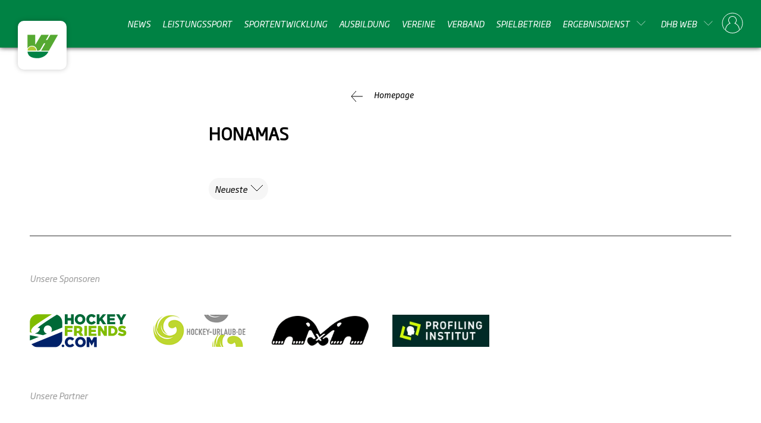

--- FILE ---
content_type: text/html; charset=UTF-8
request_url: https://whv.hockey.de/tags/?tags=HONAMAS
body_size: 24039
content:
<!DOCTYPE html>
<html lang="de">
<head>
    <meta charset="utf-8">
    <meta http-equiv="X-UA-Compatible" content="IE=edge">
    <meta name="viewport" content="width=device-width, initial-scale=1">
    <link href="/temp/images/favicon.png" rel="shortcut icon">
    <link href="/temp/manifest.json" rel="manifest">

            




        <title>Tag-Suchergebnisse für...</title>        <meta name="twitter:card" content="summary"/>
        <meta name="twitter:url" content="https://whv.hockey.de/tags/?tags=HONAMAS"/>
        <meta name="twitter:title" content=""/>
        <meta name="twitter:description" content=""/>
        <meta name="twitter:image" content="https://whv.hockey.de/website/images/logo.svg"/>
    
        <meta property="og:site_name" content="Sulu"/>
        <meta property="og:url" content="https://whv.hockey.de/tags/?tags=HONAMAS"/>
        <meta property="og:title" content=""/>
        <meta property="og:image" content="https://whv.hockey.de/website/images/logo.svg"/>
        <meta property="og:type" content="website"/>
        <meta property="og:description" content=""/>
        <meta property="og:locale" content="de"/>
    <meta name="robots" content="index,follow" /><link rel="canonical" href="https://whv.hockey.de/tags/?tags=HONAMAS" />    
            <link rel="stylesheet" href="/build/website/main.a4619a412a432b8d422a.css">
    </head>
<body class="westdeutscher">
<header class="header" id="navigation-scroller-1">
                            <nav class="navbar">

            
    
            <div class="main-grid navbar__grid">
        <a href="https://whv.hockey.de/"
           class="navbar__logo navbar__logo-westdeutscher"
           id=""
        >
            
        <img id = "logo-position-1" src="/temp/images/logo/logo-westdeutscher.svg"
         alt="DHB.rocks"
         class="navbar__logo-image navbar__logo-westdeutscher-image"
         onerror="this.src='/temp/images/dhb__logo.png'"/>
        </a>
         <div class="navbar__desktop navbar__links" id="navigation">
    
            
                        
        
                    <div
                class="navbar__item"
            >
                <div class="navbar__item-option navbar__item-option--reverse">
                    <div
                        class="navbar__item-icon navbar__subitem-icon"
                        id="navigation-submenu-1"
                    >
                        <svg width="34" height="34" viewBox="0 0 34 34" fill="none" xmlns="http://www.w3.org/2000/svg">
    <path d="M13 7L23 17L13 27" stroke="currentColor"/>
</svg>
                    </div>
                    <div
                        class="navbar__item-head navbar__item--active"
                    >
                        <div
                            class="navbar__item-label navbar__item-label--has-submenu"
                        >
                            <a
                                href="https://whv.hockey.de/"
                                title="News"
                                class="navbar__desktop-link"
                            >
                                News
                            </a>
                        </div>
                                                    <div class="navbar__submenu" id="submenu-position-1">
                                <div class="navbar__submenu-holder">
                                                                    
                                        
                                        
                                        <div
                                            class="navbar__subitem-label"
                                        >

                                                                                        <a
                                                href="https://whv.hockey.de/news/schwerpunktnews"
                                                title="Schwerpunktnews"
                                                class="navbar__subitem"
                                            >
                                                Schwerpunktnews
                                            </a>
                                            <div class="navbar__sub-submenu">
                                                                                                                                                                                                                                                            

                                                                                                        
                                                    <div
                                                        class="navbar__sub-subitem-label column-1"
                                                    >
                                                        <a
                                                            href="https://whv.hockey.de/news/schwerpunktnews/aus-den-vereinen"
                                                            title="Aus den Vereinen"
                                                            class="navbar__sub-subitem"
                                                        >
                                                            Aus den Vereinen
                                                        </a>
                                                    </div>
                                                                                                                                                                                                            

                                                                                                        
                                                    <div
                                                        class="navbar__sub-subitem-label column-1"
                                                    >
                                                        <a
                                                            href="https://whv.hockey.de/spielbetrieb/schiedsrichterwesen"
                                                            title="Schiedsrichterwesen"
                                                            class="navbar__sub-subitem"
                                                        >
                                                            Schiedsrichterwesen
                                                        </a>
                                                    </div>
                                                                                                                                                                                                            

                                                                                                        
                                                    <div
                                                        class="navbar__sub-subitem-label column-1"
                                                    >
                                                        <a
                                                            href="https://whv.hockey.de/news/schwerpunktnews/leistungssport"
                                                            title="Leistungssport"
                                                            class="navbar__sub-subitem"
                                                        >
                                                            Leistungssport
                                                        </a>
                                                    </div>
                                                                                                                                                                                                            

                                                                                                        
                                                    <div
                                                        class="navbar__sub-subitem-label column-1"
                                                    >
                                                        <a
                                                            href="https://whv.hockey.de/news/schwerpunktnews/regionalliga-west"
                                                            title="Regionalliga WEST"
                                                            class="navbar__sub-subitem"
                                                        >
                                                            Regionalliga WEST
                                                        </a>
                                                    </div>
                                                                                            </div>
                                                                                    </div>
                                                                        
                                        
                                        
                                        <div
                                            class="navbar__subitem-label"
                                        >

                                                                                        <a
                                                href="https://whv.hockey.de/news/kampagnen"
                                                title="Kampagnen"
                                                class="navbar__subitem"
                                            >
                                                Kampagnen
                                            </a>
                                            <div class="navbar__sub-submenu">
                                                                                                                                                                                                                                                            

                                                                                                        
                                                    <div
                                                        class="navbar__sub-subitem-label column-1"
                                                    >
                                                        <a
                                                            href="https://whv.hockey.de/news/kampagnen/respect-is-key"
                                                            title="Respect is key"
                                                            class="navbar__sub-subitem"
                                                        >
                                                            Respect is key
                                                        </a>
                                                    </div>
                                                                                                                                                                                                            

                                                                                                        
                                                    <div
                                                        class="navbar__sub-subitem-label column-1"
                                                    >
                                                        <a
                                                            href="https://whv.hockey.de/news/kampagnen/whv-fuer-sierra-leone"
                                                            title="WHV für Sierra Leone"
                                                            class="navbar__sub-subitem"
                                                        >
                                                            WHV für Sierra Leone
                                                        </a>
                                                    </div>
                                                                                            </div>
                                                                                    </div>
                                                                        
                                        
                                        
                                        <div
                                            class="navbar__subitem-label"
                                        >

                                                                                        <a
                                                href="https://whv.hockey.de/news/veranstaltungen"
                                                title="Veranstaltungen"
                                                class="navbar__subitem"
                                            >
                                                Veranstaltungen
                                            </a>
                                            <div class="navbar__sub-submenu">
                                                                                                                                                                                                                                                            

                                                                                                        
                                                    <div
                                                        class="navbar__sub-subitem-label column-1"
                                                    >
                                                        <a
                                                            href="https://whv.hockey.de/verband/ueber-uns/mitgliederversammlungen"
                                                            title="Mitgliederversammlungen"
                                                            class="navbar__sub-subitem"
                                                        >
                                                            Mitgliederversammlungen
                                                        </a>
                                                    </div>
                                                                                                                                                                                                            

                                                                                                        
                                                    <div
                                                        class="navbar__sub-subitem-label column-1"
                                                    >
                                                        <a
                                                            href="https://whv.hockey.de/news/veranstaltungen/u12-camps"
                                                            title="U12 Camps"
                                                            class="navbar__sub-subitem"
                                                        >
                                                            U12 Camps
                                                        </a>
                                                    </div>
                                                                                                                                                                                                            

                                                                                                        
                                                    <div
                                                        class="navbar__sub-subitem-label column-1"
                                                    >
                                                        <a
                                                            href="https://whv.hockey.de/news/veranstaltungen/verinsforum"
                                                            title="VereinsFORUM"
                                                            class="navbar__sub-subitem"
                                                        >
                                                            VereinsFORUM
                                                        </a>
                                                    </div>
                                                                                                                                                                                                            

                                                                                                        
                                                    <div
                                                        class="navbar__sub-subitem-label column-1"
                                                    >
                                                        <a
                                                            href="https://whv.hockey.de/news/veranstaltungen/laenderpokal-2025"
                                                            title="Länderpokal 2025"
                                                            class="navbar__sub-subitem"
                                                        >
                                                            Länderpokal 2025
                                                        </a>
                                                    </div>
                                                                                            </div>
                                                                                    </div>
                                                                    </div>
                            </div>
                                            </div>
                </div>
            </div>
                    
                        
        
                    <div
                class="navbar__item"
            >
                <div class="navbar__item-option navbar__item-option--reverse">
                    <div
                        class="navbar__item-icon navbar__subitem-icon"
                        id="navigation-submenu-2"
                    >
                        <svg width="34" height="34" viewBox="0 0 34 34" fill="none" xmlns="http://www.w3.org/2000/svg">
    <path d="M13 7L23 17L13 27" stroke="currentColor"/>
</svg>
                    </div>
                    <div
                        class="navbar__item-head"
                    >
                        <div
                            class="navbar__item-label navbar__item-label--has-submenu"
                        >
                            <a
                                href="https://whv.hockey.de/leistungssport"
                                title="Leistungssport"
                                class="navbar__desktop-link"
                            >
                                Leistungssport
                            </a>
                        </div>
                                                    <div class="navbar__submenu" id="submenu-position-2">
                                <div class="navbar__submenu-holder">
                                                                    
                                        
                                        
                                        <div
                                            class="navbar__subitem-label"
                                        >

                                                                                        <a
                                                href="https://whv.hockey.de/leistungssport/allgemeine-informationen"
                                                title="Allgemeine Informationen"
                                                class="navbar__subitem"
                                            >
                                                Allgemeine Informationen
                                            </a>
                                            <div class="navbar__sub-submenu">
                                                                                                                                                                                                                                                            

                                                                                                        
                                                    <div
                                                        class="navbar__sub-subitem-label column-1"
                                                    >
                                                        <a
                                                            href="https://whv.hockey.de/news/schwerpunktnews/leistungssport"
                                                            title="Leistungssportnews"
                                                            class="navbar__sub-subitem"
                                                        >
                                                            Leistungssportnews
                                                        </a>
                                                    </div>
                                                                                                                                                                                                            

                                                                                                        
                                                    <div
                                                        class="navbar__sub-subitem-label column-1"
                                                    >
                                                        <a
                                                            href="https://whv.hockey.de/leistungssport/allgemeine-informationen/anti-doping"
                                                            title="Anti Doping"
                                                            class="navbar__sub-subitem"
                                                        >
                                                            Anti Doping
                                                        </a>
                                                    </div>
                                                                                                                                                                                                            

                                                                                                        
                                                    <div
                                                        class="navbar__sub-subitem-label column-1"
                                                    >
                                                        <a
                                                            href="https://whv.hockey.de/leistungssport/allgemeine-informationen/sichtungssystem"
                                                            title="Sichtung &amp; Förderung"
                                                            class="navbar__sub-subitem"
                                                        >
                                                            Sichtung &amp; Förderung
                                                        </a>
                                                    </div>
                                                                                                                                                                                                            

                                                                                                                                                                                                                    
                                                    <div
                                                        class="navbar__sub-subitem-label column-2"
                                                    >
                                                        <a
                                                            href="https://whv.hockey.de/leistungssport/allgemeine-informationen/elterninfo"
                                                            title="Elterninfo"
                                                            class="navbar__sub-subitem"
                                                        >
                                                            Elterninfo
                                                        </a>
                                                    </div>
                                                                                                                                                                                                            

                                                                                                                                                                                                                    
                                                    <div
                                                        class="navbar__sub-subitem-label column-2"
                                                    >
                                                        <a
                                                            href="https://whv.hockey.de/leistungssport/allgemeine-informationen/kalender"
                                                            title="Kalender"
                                                            class="navbar__sub-subitem"
                                                        >
                                                            Kalender
                                                        </a>
                                                    </div>
                                                                                            </div>
                                                                                    </div>
                                                                        
                                        
                                        
                                        <div
                                            class="navbar__subitem-label"
                                        >

                                                                                        <a
                                                href="https://whv.hockey.de/leistungssport/auswahlmannschaften"
                                                title="Auswahlmannschaften"
                                                class="navbar__subitem"
                                            >
                                                Auswahlmannschaften
                                            </a>
                                            <div class="navbar__sub-submenu">
                                                                                                                                                                                                                                                            

                                                                                                        
                                                    <div
                                                        class="navbar__sub-subitem-label column-1"
                                                    >
                                                        <a
                                                            href="https://whv.hockey.de/leistungssport/auswahlmannschaften/maennliche-u16"
                                                            title="Männliche U16"
                                                            class="navbar__sub-subitem"
                                                        >
                                                            Männliche U16
                                                        </a>
                                                    </div>
                                                                                                                                                                                                            

                                                                                                        
                                                    <div
                                                        class="navbar__sub-subitem-label column-1"
                                                    >
                                                        <a
                                                            href="https://whv.hockey.de/leistungssport/auswahlmannschaften/weibliche-u16"
                                                            title="Weibliche U16"
                                                            class="navbar__sub-subitem"
                                                        >
                                                            Weibliche U16
                                                        </a>
                                                    </div>
                                                                                                                                                                                                            

                                                                                                        
                                                    <div
                                                        class="navbar__sub-subitem-label column-1"
                                                    >
                                                        <a
                                                            href="https://whv.hockey.de/leistungssport/auswahlmannschaften/maennliche-u14"
                                                            title="Männliche U14"
                                                            class="navbar__sub-subitem"
                                                        >
                                                            Männliche U14
                                                        </a>
                                                    </div>
                                                                                                                                                                                                            

                                                                                                                                                                                                                    
                                                    <div
                                                        class="navbar__sub-subitem-label column-2"
                                                    >
                                                        <a
                                                            href="https://whv.hockey.de/leistungssport/auswahlmannschaften/weibliche-u14"
                                                            title="Weibliche U14"
                                                            class="navbar__sub-subitem"
                                                        >
                                                            Weibliche U14
                                                        </a>
                                                    </div>
                                                                                                                                                                                                            

                                                                                                                                                                                                                    
                                                    <div
                                                        class="navbar__sub-subitem-label column-2"
                                                    >
                                                        <a
                                                            href="https://whv.hockey.de/leistungssport/auswahlmannschaften/maennliche-u13"
                                                            title="Männliche U13"
                                                            class="navbar__sub-subitem"
                                                        >
                                                            Männliche U13
                                                        </a>
                                                    </div>
                                                                                                                                                                                                            

                                                                                                                                                                                                                    
                                                    <div
                                                        class="navbar__sub-subitem-label column-2"
                                                    >
                                                        <a
                                                            href="https://whv.hockey.de/leistungssport/auswahlmannschaften/weibliche-u13"
                                                            title="Weibliche U13"
                                                            class="navbar__sub-subitem"
                                                        >
                                                            Weibliche U13
                                                        </a>
                                                    </div>
                                                                                            </div>
                                                                                    </div>
                                                                        
                                        
                                        
                                        <div
                                            class="navbar__subitem-label"
                                        >

                                                                                        <a
                                                href="https://whv.hockey.de/leistungssport/partner"
                                                title="Partner"
                                                class="navbar__subitem"
                                            >
                                                Partner
                                            </a>
                                            <div class="navbar__sub-submenu">
                                                                                                                                                                                                                                                            

                                                                                                        
                                                    <div
                                                        class="navbar__sub-subitem-label column-1"
                                                    >
                                                        <a
                                                            href="https://whv.hockey.de/leistungssport/partner/landessportbund"
                                                            title="Landessportbund"
                                                            class="navbar__sub-subitem"
                                                        >
                                                            Landessportbund
                                                        </a>
                                                    </div>
                                                                                                                                                                                                            

                                                                                                        
                                                    <div
                                                        class="navbar__sub-subitem-label column-1"
                                                    >
                                                        <a
                                                            href="https://whv.hockey.de/leistungssport/partner/sportschulen"
                                                            title="Sportschulen"
                                                            class="navbar__sub-subitem"
                                                        >
                                                            Sportschulen
                                                        </a>
                                                    </div>
                                                                                                                                                                                                            

                                                                                                        
                                                    <div
                                                        class="navbar__sub-subitem-label column-1"
                                                    >
                                                        <a
                                                            href="https://whv.hockey.de/leistungssport/partner/osp"
                                                            title="Olympiastützpunkte"
                                                            class="navbar__sub-subitem"
                                                        >
                                                            Olympiastützpunkte
                                                        </a>
                                                    </div>
                                                                                                                                                                                                            

                                                                                                        
                                                    <div
                                                        class="navbar__sub-subitem-label column-1"
                                                    >
                                                        <a
                                                            href="https://whv.hockey.de/leistungssport/partner/spitzensportland-nrw"
                                                            title="Spitzensportland NRW"
                                                            class="navbar__sub-subitem"
                                                        >
                                                            Spitzensportland NRW
                                                        </a>
                                                    </div>
                                                                                            </div>
                                                                                    </div>
                                                                    </div>
                            </div>
                                            </div>
                </div>
            </div>
                    
                        
        
                    <div
                class="navbar__item"
            >
                <div class="navbar__item-option navbar__item-option--reverse">
                    <div
                        class="navbar__item-icon navbar__subitem-icon"
                        id="navigation-submenu-3"
                    >
                        <svg width="34" height="34" viewBox="0 0 34 34" fill="none" xmlns="http://www.w3.org/2000/svg">
    <path d="M13 7L23 17L13 27" stroke="currentColor"/>
</svg>
                    </div>
                    <div
                        class="navbar__item-head"
                    >
                        <div
                            class="navbar__item-label navbar__item-label--has-submenu"
                        >
                            <a
                                href="https://whv.hockey.de/sportentwicklung"
                                title="Sportentwicklung"
                                class="navbar__desktop-link"
                            >
                                Sportentwicklung
                            </a>
                        </div>
                                                    <div class="navbar__submenu" id="submenu-position-3">
                                <div class="navbar__submenu-holder">
                                                                    
                                        
                                        
                                        <div
                                            class="navbar__subitem-label"
                                        >

                                                                                        <a
                                                href="https://whv.hockey.de/sportentwicklung/schulhockey"
                                                title="Schulhockey"
                                                class="navbar__subitem"
                                            >
                                                Schulhockey
                                            </a>
                                            <div class="navbar__sub-submenu">
                                                                                                                                                                                                                                                            

                                                                                                        
                                                    <div
                                                        class="navbar__sub-subitem-label column-1"
                                                    >
                                                        <a
                                                            href="https://whv.hockey.de/sportentwicklung/schulhockey/ansprechpersonen"
                                                            title="Ansprechpersonen"
                                                            class="navbar__sub-subitem"
                                                        >
                                                            Ansprechpersonen
                                                        </a>
                                                    </div>
                                                                                                                                                                                                            

                                                                                                        
                                                    <div
                                                        class="navbar__sub-subitem-label column-1"
                                                    >
                                                        <a
                                                            href="https://whv.hockey.de/sportentwicklung/schulhockey/jugend-trainiert-fuer-olympia"
                                                            title="Jugend trainiert für Olympia"
                                                            class="navbar__sub-subitem"
                                                        >
                                                            Jugend trainiert für Olympia
                                                        </a>
                                                    </div>
                                                                                                                                                                                                            

                                                                                                        
                                                    <div
                                                        class="navbar__sub-subitem-label column-1"
                                                    >
                                                        <a
                                                            href="https://whv.hockey.de/sportentwicklung/schulhockey/lehrerfortbildungen"
                                                            title="Lehrer:innen Fortbildungen"
                                                            class="navbar__sub-subitem"
                                                        >
                                                            Lehrer:innen Fortbildungen
                                                        </a>
                                                    </div>
                                                                                                                                                                                                            

                                                                                                        
                                                    <div
                                                        class="navbar__sub-subitem-label column-1"
                                                    >
                                                        <a
                                                            href="https://whv.hockey.de/sportentwicklung/schulhockey/schulschlaegerpakete"
                                                            title="Schulschlägerpakete"
                                                            class="navbar__sub-subitem"
                                                        >
                                                            Schulschlägerpakete
                                                        </a>
                                                    </div>
                                                                                            </div>
                                                                                    </div>
                                                                        
                                        
                                        
                                        <div
                                            class="navbar__subitem-label"
                                        >

                                                                                        <a
                                                href="https://whv.hockey.de/sportentwicklung/elternhockey"
                                                title="Elternhockey"
                                                class="navbar__subitem"
                                            >
                                                Elternhockey
                                            </a>
                                            <div class="navbar__sub-submenu">
                                                                                                                                                                                                                                                            

                                                                                                        
                                                    <div
                                                        class="navbar__sub-subitem-label column-1"
                                                    >
                                                        <a
                                                            href="https://whv.hockey.de/sportentwicklung/elternhockey/ansprechpersonen"
                                                            title="Ansprechpersonen"
                                                            class="navbar__sub-subitem"
                                                        >
                                                            Ansprechpersonen
                                                        </a>
                                                    </div>
                                                                                                                                                                                                            

                                                                                                        
                                                    <div
                                                        class="navbar__sub-subitem-label column-1"
                                                    >
                                                        <a
                                                            href="https://whv.hockey.de/sportentwicklung/elternhockey/allgemeine-informationen"
                                                            title="Allgemeine Informationen"
                                                            class="navbar__sub-subitem"
                                                        >
                                                            Allgemeine Informationen
                                                        </a>
                                                    </div>
                                                                                                                                                                                                            

                                                                                                        
                                                    <div
                                                        class="navbar__sub-subitem-label column-1"
                                                    >
                                                        <a
                                                            href="https://whv.hockey.de/sportentwicklung/elternhockey/clubsuche"
                                                            title="Clubsuche"
                                                            class="navbar__sub-subitem"
                                                        >
                                                            Clubsuche
                                                        </a>
                                                    </div>
                                                                                            </div>
                                                                                    </div>
                                                                        
                                        
                                        
                                        <div
                                            class="navbar__subitem-label"
                                        >

                                                                                        <a
                                                href="https://whv.hockey.de/sportentwicklung/specialhockey"
                                                title="Specialhockey"
                                                class="navbar__subitem"
                                            >
                                                Specialhockey
                                            </a>
                                            <div class="navbar__sub-submenu">
                                                                                                                                                                                                                                                            

                                                                                                        
                                                    <div
                                                        class="navbar__sub-subitem-label column-1"
                                                    >
                                                        <a
                                                            href="https://whv.hockey.de/sportentwicklung/specialhockey/ansprechpersonen"
                                                            title="Ansprechpersonen"
                                                            class="navbar__sub-subitem"
                                                        >
                                                            Ansprechpersonen
                                                        </a>
                                                    </div>
                                                                                                                                                                                                            

                                                                                                        
                                                    <div
                                                        class="navbar__sub-subitem-label column-1"
                                                    >
                                                        <a
                                                            href="https://whv.hockey.de/sportentwicklung/specialhockey/allgemeine-informationen"
                                                            title="Allgemeine Informationen"
                                                            class="navbar__sub-subitem"
                                                        >
                                                            Allgemeine Informationen
                                                        </a>
                                                    </div>
                                                                                                                                                                                                            

                                                                                                        
                                                    <div
                                                        class="navbar__sub-subitem-label column-1"
                                                    >
                                                        <a
                                                            href="https://whv.hockey.de/sportentwicklung/specialhockey/specialhockeyteams"
                                                            title="Specialhockeyteams"
                                                            class="navbar__sub-subitem"
                                                        >
                                                            Specialhockeyteams
                                                        </a>
                                                    </div>
                                                                                                                                                                                                            

                                                                                                        
                                                    <div
                                                        class="navbar__sub-subitem-label column-1"
                                                    >
                                                        <a
                                                            href="https://whv.hockey.de/sportentwicklung/specialhockey/schiedsrichter-innen-im-special-hockey"
                                                            title="Schiedsrichter*innen im Special Hockey"
                                                            class="navbar__sub-subitem"
                                                        >
                                                            Schiedsrichter*innen im Special Hockey
                                                        </a>
                                                    </div>
                                                                                            </div>
                                                                                    </div>
                                                                        
                                        
                                        
                                        <div
                                            class="navbar__subitem-label"
                                        >

                                                                                        <a
                                                href="https://whv.hockey.de/sportentwicklung/senioren-und-seniorinnen-hockey"
                                                title="Senioren &amp; Seniorinnen"
                                                class="navbar__subitem"
                                            >
                                                Senioren &amp; Seniorinnen
                                            </a>
                                            <div class="navbar__sub-submenu">
                                                                                                                                                                                                                                                            

                                                                                                        
                                                    <div
                                                        class="navbar__sub-subitem-label column-1"
                                                    >
                                                        <a
                                                            href="https://whv.hockey.de/sportentwicklung/senioren-und-seniorinnen-hockey/ansprechpartner"
                                                            title="Ansprechpersonen"
                                                            class="navbar__sub-subitem"
                                                        >
                                                            Ansprechpersonen
                                                        </a>
                                                    </div>
                                                                                                                                                                                                            

                                                                                                        
                                                    <div
                                                        class="navbar__sub-subitem-label column-1"
                                                    >
                                                        <a
                                                            href="https://whv.hockey.de/sportentwicklung/senioren-und-seniorinnen-hockey/allgemeine-informationen"
                                                            title="Allgemeine Informationen"
                                                            class="navbar__sub-subitem"
                                                        >
                                                            Allgemeine Informationen
                                                        </a>
                                                    </div>
                                                                                                                                                                                                            

                                                                                                        
                                                    <div
                                                        class="navbar__sub-subitem-label column-1"
                                                    >
                                                        <a
                                                            href="https://whv.hockey.de/sportentwicklung/senioren-und-seniorinnen-hockey/clubsuche"
                                                            title="Clubsuche"
                                                            class="navbar__sub-subitem"
                                                        >
                                                            Clubsuche
                                                        </a>
                                                    </div>
                                                                                                                                                                                                            

                                                                                                        
                                                    <div
                                                        class="navbar__sub-subitem-label column-1"
                                                    >
                                                        <a
                                                            href="https://whv.hockey.de/sportentwicklung/senioren-und-seniorinnen-hockey/silberschild"
                                                            title="Silberschild"
                                                            class="navbar__sub-subitem"
                                                        >
                                                            Silberschild
                                                        </a>
                                                    </div>
                                                                                            </div>
                                                                                    </div>
                                                                    </div>
                            </div>
                                            </div>
                </div>
            </div>
                    
                        
        
                    <div
                class="navbar__item"
            >
                <div class="navbar__item-option navbar__item-option--reverse">
                    <div
                        class="navbar__item-icon navbar__subitem-icon"
                        id="navigation-submenu-4"
                    >
                        <svg width="34" height="34" viewBox="0 0 34 34" fill="none" xmlns="http://www.w3.org/2000/svg">
    <path d="M13 7L23 17L13 27" stroke="currentColor"/>
</svg>
                    </div>
                    <div
                        class="navbar__item-head"
                    >
                        <div
                            class="navbar__item-label navbar__item-label--has-submenu"
                        >
                            <a
                                href="https://whv.hockey.de/ausbildung"
                                title="Ausbildung"
                                class="navbar__desktop-link"
                            >
                                Ausbildung
                            </a>
                        </div>
                                                    <div class="navbar__submenu" id="submenu-position-4">
                                <div class="navbar__submenu-holder">
                                                                    
                                        
                                        
                                        <div
                                            class="navbar__subitem-label"
                                        >

                                                                                        <a
                                                href="https://whv.hockey.de/ausbildung/trainer-innenbildung"
                                                title="Trainer*innenbildung"
                                                class="navbar__subitem"
                                            >
                                                Trainer*innenbildung
                                            </a>
                                            <div class="navbar__sub-submenu">
                                                                                                                                                                                                                                                            

                                                                                                        
                                                    <div
                                                        class="navbar__sub-subitem-label column-1"
                                                    >
                                                        <a
                                                            href="https://whv.hockey.de/ausbildung/trainerbildung/trainerausbildung"
                                                            title="Trainer*innen Ausbildungen"
                                                            class="navbar__sub-subitem"
                                                        >
                                                            Trainer*innen Ausbildungen
                                                        </a>
                                                    </div>
                                                                                                                                                                                                            

                                                                                                        
                                                    <div
                                                        class="navbar__sub-subitem-label column-1"
                                                    >
                                                        <a
                                                            href="https://whv.hockey.de/ausbildung/trainerbildung/trainerfortbildung"
                                                            title="Fortbildungen für Trainer*innen"
                                                            class="navbar__sub-subitem"
                                                        >
                                                            Fortbildungen für Trainer*innen
                                                        </a>
                                                    </div>
                                                                                            </div>
                                                                                    </div>
                                                                        
                                        
                                        
                                        <div
                                            class="navbar__subitem-label"
                                        >

                                                                                        <a
                                                href="https://whv.hockey.de/ausbildung/offizielle"
                                                title="Offizielle"
                                                class="navbar__subitem"
                                            >
                                                Offizielle
                                            </a>
                                            <div class="navbar__sub-submenu">
                                                                                                                                                                                                                                                            

                                                                                                        
                                                    <div
                                                        class="navbar__sub-subitem-label column-1"
                                                    >
                                                        <a
                                                            href="https://whv.hockey.de/ausbildung/offizielle/turnierleitungen"
                                                            title="Turnierleitungen"
                                                            class="navbar__sub-subitem"
                                                        >
                                                            Turnierleitungen
                                                        </a>
                                                    </div>
                                                                                                                                                                                                            

                                                                                                        
                                                    <div
                                                        class="navbar__sub-subitem-label column-1"
                                                    >
                                                        <a
                                                            href="https://whv.hockey.de/ausbildung/offizielle/schiedsrichterausbildung"
                                                            title="Schiedsrichter*innen"
                                                            class="navbar__sub-subitem"
                                                        >
                                                            Schiedsrichter*innen
                                                        </a>
                                                    </div>
                                                                                                                                                                                                            

                                                                                                        
                                                    <div
                                                        class="navbar__sub-subitem-label column-1"
                                                    >
                                                        <a
                                                            href="https://whv.hockey.de/ausbildung/offizielle/sr-workshops"
                                                            title="SR-Workshops"
                                                            class="navbar__sub-subitem"
                                                        >
                                                            SR-Workshops
                                                        </a>
                                                    </div>
                                                                                            </div>
                                                                                    </div>
                                                                        
                                        
                                        
                                        <div
                                            class="navbar__subitem-label"
                                        >

                                                                                        <a
                                                href="https://whv.hockey.de/spielbetrieb/schiedsrichterwesen/schiedsrichter-in-werden"
                                                title="Schiedsrichter*in werden"
                                                class="navbar__subitem"
                                            >
                                                Schiedsrichter*in werden
                                            </a>
                                            <div class="navbar__sub-submenu">
                                                                                                                                                                                                                                                            

                                                                                                        
                                                    <div
                                                        class="navbar__sub-subitem-label column-1"
                                                    >
                                                        <a
                                                            href="https://whv.hockey.de/spielbetrieb/schiedsrichterwesen/schiedsrichter-in-werden"
                                                            title="Schiedsrichter*in Ausbildung"
                                                            class="navbar__sub-subitem"
                                                        >
                                                            Schiedsrichter*in Ausbildung
                                                        </a>
                                                    </div>
                                                                                            </div>
                                                                                    </div>
                                                                    </div>
                            </div>
                                            </div>
                </div>
            </div>
                    
                        
        
                    <div
                class="navbar__item"
            >
                <div class="navbar__item-option navbar__item-option--reverse">
                    <div
                        class="navbar__item-icon navbar__subitem-icon"
                        id="navigation-submenu-5"
                    >
                        <svg width="34" height="34" viewBox="0 0 34 34" fill="none" xmlns="http://www.w3.org/2000/svg">
    <path d="M13 7L23 17L13 27" stroke="currentColor"/>
</svg>
                    </div>
                    <div
                        class="navbar__item-head"
                    >
                        <div
                            class="navbar__item-label navbar__item-label--has-submenu"
                        >
                            <a
                                href="https://whv.hockey.de/vereine"
                                title="Vereine"
                                class="navbar__desktop-link"
                            >
                                Vereine
                            </a>
                        </div>
                                                    <div class="navbar__submenu" id="submenu-position-5">
                                <div class="navbar__submenu-holder">
                                                                    
                                        
                                        
                                        <div
                                            class="navbar__subitem-label"
                                        >

                                                                                        <a
                                                href="https://whv.hockey.de/vereine/adressbuch"
                                                title="Adressbuch"
                                                class="navbar__subitem"
                                            >
                                                Adressbuch
                                            </a>
                                            <div class="navbar__sub-submenu">
                                                                                                                                                                                                                                                            

                                                                                                        
                                                    <div
                                                        class="navbar__sub-subitem-label column-1"
                                                    >
                                                        <a
                                                            href="https://whv.hockey.de/vereine/adressbuch/vereinsliste"
                                                            title="Vereinsliste"
                                                            class="navbar__sub-subitem"
                                                        >
                                                            Vereinsliste
                                                        </a>
                                                    </div>
                                                                                                                                                                                                            

                                                                                                        
                                                    <div
                                                        class="navbar__sub-subitem-label column-1"
                                                    >
                                                        <a
                                                            href="https://spiele.hockey.de/?utm_source=website&amp;utm_medium=main_navigation&amp;utm_campaign=whv"
                                                            title="Finde deinen Club"
                                                            class="navbar__sub-subitem"
                                                        >
                                                            Finde deinen Club
                                                        </a>
                                                    </div>
                                                                                            </div>
                                                                                    </div>
                                                                        
                                        
                                        
                                        <div
                                            class="navbar__subitem-label"
                                        >

                                                                                        <a
                                                href="https://whv.hockey.de/vereine/service"
                                                title="Service"
                                                class="navbar__subitem"
                                            >
                                                Service
                                            </a>
                                            <div class="navbar__sub-submenu">
                                                                                                                                                                                                                                                            

                                                                                                        
                                                    <div
                                                        class="navbar__sub-subitem-label column-1"
                                                    >
                                                        <a
                                                            href="https://whv.hockey.de/vereine/service/vereinsservice"
                                                            title="VereinsService"
                                                            class="navbar__sub-subitem"
                                                        >
                                                            VereinsService
                                                        </a>
                                                    </div>
                                                                                                                                                                                                            

                                                                                                        
                                                    <div
                                                        class="navbar__sub-subitem-label column-1"
                                                    >
                                                        <a
                                                            href="https://whv.hockey.de/vereine/service/praevention-interpersonaler-gewalt-ipsg"
                                                            title="Prävention interpersonaler Gewalt - PSIG"
                                                            class="navbar__sub-subitem"
                                                        >
                                                            Prävention interpersonaler Gewalt - PSIG
                                                        </a>
                                                    </div>
                                                                                                                                                                                                            

                                                                                                        
                                                    <div
                                                        class="navbar__sub-subitem-label column-1"
                                                    >
                                                        <a
                                                            href="https://whv.hockey.de/vereine/service/vereine-des-jahres"
                                                            title="Vereine des Jahres"
                                                            class="navbar__sub-subitem"
                                                        >
                                                            Vereine des Jahres
                                                        </a>
                                                    </div>
                                                                                                                                                                                                            

                                                                                                                                                                                                                    
                                                    <div
                                                        class="navbar__sub-subitem-label column-2"
                                                    >
                                                        <a
                                                            href="https://spiele.hockey.de/tournaments"
                                                            title="Turnierbörse"
                                                            class="navbar__sub-subitem"
                                                        >
                                                            Turnierbörse
                                                        </a>
                                                    </div>
                                                                                                                                                                                                            

                                                                                                                                                                                                                    
                                                    <div
                                                        class="navbar__sub-subitem-label column-2"
                                                    >
                                                        <a
                                                            href="https://whv.hockey.de/vereine/service/digitaler-support"
                                                            title="Digitaler Support"
                                                            class="navbar__sub-subitem"
                                                        >
                                                            Digitaler Support
                                                        </a>
                                                    </div>
                                                                                            </div>
                                                                                    </div>
                                                                    </div>
                            </div>
                                            </div>
                </div>
            </div>
                    
                        
        
                    <div
                class="navbar__item"
            >
                <div class="navbar__item-option navbar__item-option--reverse">
                    <div
                        class="navbar__item-icon navbar__subitem-icon"
                        id="navigation-submenu-6"
                    >
                        <svg width="34" height="34" viewBox="0 0 34 34" fill="none" xmlns="http://www.w3.org/2000/svg">
    <path d="M13 7L23 17L13 27" stroke="currentColor"/>
</svg>
                    </div>
                    <div
                        class="navbar__item-head"
                    >
                        <div
                            class="navbar__item-label navbar__item-label--has-submenu"
                        >
                            <a
                                href="https://whv.hockey.de/verband"
                                title="Verband"
                                class="navbar__desktop-link"
                            >
                                Verband
                            </a>
                        </div>
                                                    <div class="navbar__submenu" id="submenu-position-6">
                                <div class="navbar__submenu-holder">
                                                                    
                                        
                                        
                                        <div
                                            class="navbar__subitem-label"
                                        >

                                                                                        <a
                                                href="https://whv.hockey.de/verband/ueber-uns"
                                                title="Über uns"
                                                class="navbar__subitem"
                                            >
                                                Über uns
                                            </a>
                                            <div class="navbar__sub-submenu">
                                                                                                                                                                                                                                                            

                                                                                                        
                                                    <div
                                                        class="navbar__sub-subitem-label column-1"
                                                    >
                                                        <a
                                                            href="https://whv.hockey.de/verband/ueber-uns/geschaeftsstelle"
                                                            title="Geschäftsstelle"
                                                            class="navbar__sub-subitem"
                                                        >
                                                            Geschäftsstelle
                                                        </a>
                                                    </div>
                                                                                                                                                                                                            

                                                                                                        
                                                    <div
                                                        class="navbar__sub-subitem-label column-1"
                                                    >
                                                        <a
                                                            href="https://whv.hockey.de/verband/ueber-uns/gremien-organe"
                                                            title="Gremien / Organe"
                                                            class="navbar__sub-subitem"
                                                        >
                                                            Gremien / Organe
                                                        </a>
                                                    </div>
                                                                                                                                                                                                            

                                                                                                        
                                                    <div
                                                        class="navbar__sub-subitem-label column-1"
                                                    >
                                                        <a
                                                            href="https://whv.hockey.de/verband/ueber-uns/historie"
                                                            title="Historie"
                                                            class="navbar__sub-subitem"
                                                        >
                                                            Historie
                                                        </a>
                                                    </div>
                                                                                                                                                                                                            

                                                                                                        
                                                    <div
                                                        class="navbar__sub-subitem-label column-1"
                                                    >
                                                        <a
                                                            href="https://whv.hockey.de/verband/ueber-uns/mitgliederversammlungen"
                                                            title="Mitgliederversammlungen"
                                                            class="navbar__sub-subitem"
                                                        >
                                                            Mitgliederversammlungen
                                                        </a>
                                                    </div>
                                                                                            </div>
                                                                                    </div>
                                                                        
                                        
                                        
                                        <div
                                            class="navbar__subitem-label"
                                        >

                                                                                        <a
                                                href="https://whv.hockey.de/verband/mitteilungen"
                                                title="Mitteilungen"
                                                class="navbar__subitem"
                                            >
                                                Mitteilungen
                                            </a>
                                            <div class="navbar__sub-submenu">
                                                                                                                                                                                                                                                            

                                                                                                        
                                                    <div
                                                        class="navbar__sub-subitem-label column-1"
                                                    >
                                                        <a
                                                            href="https://whv.hockey.de/verband/mitteilungen/erwachsene"
                                                            title="Mitt. Erwachsene"
                                                            class="navbar__sub-subitem"
                                                        >
                                                            Mitt. Erwachsene
                                                        </a>
                                                    </div>
                                                                                                                                                                                                            

                                                                                                        
                                                    <div
                                                        class="navbar__sub-subitem-label column-1"
                                                    >
                                                        <a
                                                            href="https://whv.hockey.de/verband/mitteilungen/jugend"
                                                            title="Mitt. Jugend"
                                                            class="navbar__sub-subitem"
                                                        >
                                                            Mitt. Jugend
                                                        </a>
                                                    </div>
                                                                                                                                                                                                            

                                                                                                        
                                                    <div
                                                        class="navbar__sub-subitem-label column-1"
                                                    >
                                                        <a
                                                            href="https://whv.hockey.de/verband/mitteilungen/schiedsrichter"
                                                            title="Mitt. Schiedsrichter"
                                                            class="navbar__sub-subitem"
                                                        >
                                                            Mitt. Schiedsrichter
                                                        </a>
                                                    </div>
                                                                                                                                                                                                            

                                                                                                        
                                                    <div
                                                        class="navbar__sub-subitem-label column-1"
                                                    >
                                                        <a
                                                            href="https://whv.hockey.de/verband/mitteilungen/geschaeftsstelle"
                                                            title="Mitt. Geschäftsstelle"
                                                            class="navbar__sub-subitem"
                                                        >
                                                            Mitt. Geschäftsstelle
                                                        </a>
                                                    </div>
                                                                                            </div>
                                                                                    </div>
                                                                        
                                        
                                        
                                        <div
                                            class="navbar__subitem-label"
                                        >

                                                                                        <a
                                                href="https://whv.hockey.de/verband/ordnungen-und-satzung"
                                                title="Ordnungen und Satzung"
                                                class="navbar__subitem"
                                            >
                                                Ordnungen und Satzung
                                            </a>
                                            <div class="navbar__sub-submenu">
                                                                                                                                                                                                                                                            

                                                                                                        
                                                    <div
                                                        class="navbar__sub-subitem-label column-1"
                                                    >
                                                        <a
                                                            href="https://whv.hockey.de/verband/ordnungen-und-satzung/satzung"
                                                            title="Die Satzung des WHV"
                                                            class="navbar__sub-subitem"
                                                        >
                                                            Die Satzung des WHV
                                                        </a>
                                                    </div>
                                                                                                                                                                                                            

                                                                                                        
                                                    <div
                                                        class="navbar__sub-subitem-label column-1"
                                                    >
                                                        <a
                                                            href="https://whv.hockey.de/verband/ordnungen-und-satzung/ordnungen"
                                                            title="Ordnungen"
                                                            class="navbar__sub-subitem"
                                                        >
                                                            Ordnungen
                                                        </a>
                                                    </div>
                                                                                            </div>
                                                                                    </div>
                                                                        
                                        
                                        
                                        <div
                                            class="navbar__subitem-label"
                                        >

                                                                                        <a
                                                href="https://whv.hockey.de/verband/bezirke"
                                                title="Bezirke"
                                                class="navbar__subitem"
                                            >
                                                Bezirke
                                            </a>
                                            <div class="navbar__sub-submenu">
                                                                                                                                                                                                                                                            

                                                                                                        
                                                    <div
                                                        class="navbar__sub-subitem-label column-1"
                                                    >
                                                        <a
                                                            href="https://whv.hockey.de/verband/bezirke/bezirk-rhein-wupper-1"
                                                            title="Bezirk Rhein-Wupper"
                                                            class="navbar__sub-subitem"
                                                        >
                                                            Bezirk Rhein-Wupper
                                                        </a>
                                                    </div>
                                                                                                                                                                                                            

                                                                                                        
                                                    <div
                                                        class="navbar__sub-subitem-label column-1"
                                                    >
                                                        <a
                                                            href="https://whv.hockey.de/verband/bezirke/ruhrbezirk-1"
                                                            title="Ruhrbezirk"
                                                            class="navbar__sub-subitem"
                                                        >
                                                            Ruhrbezirk
                                                        </a>
                                                    </div>
                                                                                                                                                                                                            

                                                                                                        
                                                    <div
                                                        class="navbar__sub-subitem-label column-1"
                                                    >
                                                        <a
                                                            href="https://whv.hockey.de/verband/bezirke/rheinbezirk-1"
                                                            title="Rheinbezirk"
                                                            class="navbar__sub-subitem"
                                                        >
                                                            Rheinbezirk
                                                        </a>
                                                    </div>
                                                                                                                                                                                                            

                                                                                                                                                                                                                    
                                                    <div
                                                        class="navbar__sub-subitem-label column-2"
                                                    >
                                                        <a
                                                            href="https://www.hockey.de/VVI-web/Adressbuch/Adressen-Gremien.asp?lokal=WHV&amp;bereich=50&amp;orgid=54"
                                                            title="Rheinbezirk"
                                                            class="navbar__sub-subitem"
                                                        >
                                                            Rheinbezirk
                                                        </a>
                                                    </div>
                                                                                                                                                                                                            

                                                                                                                                                                                                                    
                                                    <div
                                                        class="navbar__sub-subitem-label column-2"
                                                    >
                                                        <a
                                                            href="https://whv.hockey.de/verband/bezirke/bezirk-westfalen"
                                                            title="Bezirk Westfalen"
                                                            class="navbar__sub-subitem"
                                                        >
                                                            Bezirk Westfalen
                                                        </a>
                                                    </div>
                                                                                            </div>
                                                                                    </div>
                                                                    </div>
                            </div>
                                            </div>
                </div>
            </div>
                    
                        
        
                    <div
                class="navbar__item"
            >
                <div class="navbar__item-option navbar__item-option--reverse">
                    <div
                        class="navbar__item-icon navbar__subitem-icon"
                        id="navigation-submenu-7"
                    >
                        <svg width="34" height="34" viewBox="0 0 34 34" fill="none" xmlns="http://www.w3.org/2000/svg">
    <path d="M13 7L23 17L13 27" stroke="currentColor"/>
</svg>
                    </div>
                    <div
                        class="navbar__item-head"
                    >
                        <div
                            class="navbar__item-label navbar__item-label--has-submenu"
                        >
                            <a
                                href="https://whv.hockey.de/spielbetrieb"
                                title="Spielbetrieb"
                                class="navbar__desktop-link"
                            >
                                Spielbetrieb
                            </a>
                        </div>
                                                    <div class="navbar__submenu" id="submenu-position-7">
                                <div class="navbar__submenu-holder">
                                                                    
                                        
                                        
                                        <div
                                            class="navbar__subitem-label"
                                        >

                                                                                        <a
                                                href="https://whv.hockey.de/spielbetrieb/staffelleitungen"
                                                title="Staffelleitungen"
                                                class="navbar__subitem"
                                            >
                                                Staffelleitungen
                                            </a>
                                            <div class="navbar__sub-submenu">
                                                                                                                                                                                                                                                            

                                                                                                        
                                                    <div
                                                        class="navbar__sub-subitem-label column-1"
                                                    >
                                                        <a
                                                            href="https://whv.hockey.de/spielbetrieb/staffelleitungen/erwachsene-feld"
                                                            title="Erwachsene Feld"
                                                            class="navbar__sub-subitem"
                                                        >
                                                            Erwachsene Feld
                                                        </a>
                                                    </div>
                                                                                                                                                                                                            

                                                                                                        
                                                    <div
                                                        class="navbar__sub-subitem-label column-1"
                                                    >
                                                        <a
                                                            href="https://whv.hockey.de/spielbetrieb/staffelleitungen/erwachsene-halle"
                                                            title="Erwachsene Halle"
                                                            class="navbar__sub-subitem"
                                                        >
                                                            Erwachsene Halle
                                                        </a>
                                                    </div>
                                                                                                                                                                                                            

                                                                                                        
                                                    <div
                                                        class="navbar__sub-subitem-label column-1"
                                                    >
                                                        <a
                                                            href="https://whv.hockey.de/spielbetrieb/staffelleitungen/jugend-feld"
                                                            title="Jugend Feld"
                                                            class="navbar__sub-subitem"
                                                        >
                                                            Jugend Feld
                                                        </a>
                                                    </div>
                                                                                                                                                                                                            

                                                                                                        
                                                    <div
                                                        class="navbar__sub-subitem-label column-1"
                                                    >
                                                        <a
                                                            href="https://whv.hockey.de/spielbetrieb/staffelleitungen/jugend-halle"
                                                            title="Jugend Halle"
                                                            class="navbar__sub-subitem"
                                                        >
                                                            Jugend Halle
                                                        </a>
                                                    </div>
                                                                                            </div>
                                                                                    </div>
                                                                        
                                        
                                        
                                        <div
                                            class="navbar__subitem-label"
                                        >

                                                                                        <a
                                                href="https://whv.hockey.de/spielbetrieb/schiedsrichterwesen"
                                                title="Schiedsrichterwesen"
                                                class="navbar__subitem"
                                            >
                                                Schiedsrichterwesen
                                            </a>
                                            <div class="navbar__sub-submenu">
                                                                                                                                                                                                                                                            

                                                                                                        
                                                    <div
                                                        class="navbar__sub-subitem-label column-1"
                                                    >
                                                        <a
                                                            href="https://whv.hockey.de/spielbetrieb/schiedsrichterwesen/sr-news"
                                                            title="SR-News"
                                                            class="navbar__sub-subitem"
                                                        >
                                                            SR-News
                                                        </a>
                                                    </div>
                                                                                                                                                                                                            

                                                                                                        
                                                    <div
                                                        class="navbar__sub-subitem-label column-1"
                                                    >
                                                        <a
                                                            href="https://whv.hockey.de/spielbetrieb/schiedsrichterwesen/sr-newsletter"
                                                            title="SR-Newsletter"
                                                            class="navbar__sub-subitem"
                                                        >
                                                            SR-Newsletter
                                                        </a>
                                                    </div>
                                                                                                                                                                                                            

                                                                                                        
                                                    <div
                                                        class="navbar__sub-subitem-label column-1"
                                                    >
                                                        <a
                                                            href="https://whv.hockey.de/spielbetrieb/schiedsrichterwesen/links-fuer-sr"
                                                            title="Links für SR"
                                                            class="navbar__sub-subitem"
                                                        >
                                                            Links für SR
                                                        </a>
                                                    </div>
                                                                                                                                                                                                            

                                                                                                                                                                                                                    
                                                    <div
                                                        class="navbar__sub-subitem-label column-2"
                                                    >
                                                        <a
                                                            href="https://whv.hockey.de/spielbetrieb/schiedsrichterwesen/refstart-1"
                                                            title="RefStart"
                                                            class="navbar__sub-subitem"
                                                        >
                                                            RefStart
                                                        </a>
                                                    </div>
                                                                                                                                                                                                            

                                                                                                                                                                                                                    
                                                    <div
                                                        class="navbar__sub-subitem-label column-2"
                                                    >
                                                        <a
                                                            href="https://whv.hockey.de/spielbetrieb/schiedsrichterwesen/schiedsrichter-in-werden"
                                                            title="Schiedsrichter*in werden mit RefStart"
                                                            class="navbar__sub-subitem"
                                                        >
                                                            Schiedsrichter*in werden mit RefStart
                                                        </a>
                                                    </div>
                                                                                                                                                                                                            

                                                                                                                                                                                                                    
                                                    <div
                                                        class="navbar__sub-subitem-label column-2"
                                                    >
                                                        <a
                                                            href="https://whv.hockey.de/spielbetrieb/schiedsrichterwesen/ansprechpartner"
                                                            title="Ansprechpersonen"
                                                            class="navbar__sub-subitem"
                                                        >
                                                            Ansprechpersonen
                                                        </a>
                                                    </div>
                                                                                                                                                                                                            

                                                                                                                                                                                                                    
                                                    <div
                                                        class="navbar__sub-subitem-label column-2"
                                                    >
                                                        <a
                                                            href="https://whv.hockey.de/spielbetrieb/schiedsrichterwesen/allgemeine-informationen"
                                                            title="Allgemeine Informationen"
                                                            class="navbar__sub-subitem"
                                                        >
                                                            Allgemeine Informationen
                                                        </a>
                                                    </div>
                                                                                                                                                                                                            

                                                                                                                                                                                                                    
                                                    <div
                                                        class="navbar__sub-subitem-label column-2"
                                                    >
                                                        <a
                                                            href="https://whv.hockey.de/verband/mitteilungen/schiedsrichter"
                                                            title="Offizielle Mitteilungen im Schiedsrichterwesen"
                                                            class="navbar__sub-subitem"
                                                        >
                                                            Offizielle Mitteilungen im Schiedsrichterwesen
                                                        </a>
                                                    </div>
                                                                                                                                                                                                            

                                                                                                                                                                                                                    
                                                    <div
                                                        class="navbar__sub-subitem-label column-2"
                                                    >
                                                        <a
                                                            href="https://whv.hockey.de/spielbetrieb/schiedsrichterwesen/sr-downloads"
                                                            title="SR-Downloads"
                                                            class="navbar__sub-subitem"
                                                        >
                                                            SR-Downloads
                                                        </a>
                                                    </div>
                                                                                                                                                                                                            

                                                                                                                                                                                                                    
                                                    <div
                                                        class="navbar__sub-subitem-label column-2"
                                                    >
                                                        <a
                                                            href="https://whv.hockey.de/spielbetrieb/schiedsrichterwesen/testspiele-melden"
                                                            title="Testspiele an den SRA melden!"
                                                            class="navbar__sub-subitem"
                                                        >
                                                            Testspiele an den SRA melden!
                                                        </a>
                                                    </div>
                                                                                            </div>
                                                                                    </div>
                                                                        
                                        
                                        
                                        <div
                                            class="navbar__subitem-label"
                                        >

                                                                                        <a
                                                href="https://whv.hockey.de/spielbetrieb/downloads"
                                                title="Downloads / Hilfen"
                                                class="navbar__subitem"
                                            >
                                                Downloads / Hilfen
                                            </a>
                                            <div class="navbar__sub-submenu">
                                                                                                                                                                                                                                                            

                                                                                                        
                                                    <div
                                                        class="navbar__sub-subitem-label column-1"
                                                    >
                                                        <a
                                                            href="https://whv.hockey.de/spielbetrieb/downloads/formulare"
                                                            title="Formulare"
                                                            class="navbar__sub-subitem"
                                                        >
                                                            Formulare
                                                        </a>
                                                    </div>
                                                                                                                                                                                                            

                                                                                                        
                                                    <div
                                                        class="navbar__sub-subitem-label column-1"
                                                    >
                                                        <a
                                                            href="https://whv.hockey.de/verband/ordnungen-und-satzung/ordnungen"
                                                            title="Spielordnungen"
                                                            class="navbar__sub-subitem"
                                                        >
                                                            Spielordnungen
                                                        </a>
                                                    </div>
                                                                                                                                                                                                            

                                                                                                        
                                                    <div
                                                        class="navbar__sub-subitem-label column-1"
                                                    >
                                                        <a
                                                            href="https://whv.hockey.de/vereine/service/digitaler-support"
                                                            title="Digitaler Support"
                                                            class="navbar__sub-subitem"
                                                        >
                                                            Digitaler Support
                                                        </a>
                                                    </div>
                                                                                                                                                                                                            

                                                                                                                                                                                                                    
                                                    <div
                                                        class="navbar__sub-subitem-label column-2"
                                                    >
                                                        <a
                                                            href="https://whv.hockey.de/spielbetrieb/belegungsplan"
                                                            title="Belegungsplan"
                                                            class="navbar__sub-subitem"
                                                        >
                                                            Belegungsplan
                                                        </a>
                                                    </div>
                                                                                                                                                                                                            

                                                                                                                                                                                                                    
                                                    <div
                                                        class="navbar__sub-subitem-label column-2"
                                                    >
                                                        <a
                                                            href="https://whv.hockey.de/spielbetrieb/downloads/saisonarchiv-1"
                                                            title="Saisonarchiv"
                                                            class="navbar__sub-subitem"
                                                        >
                                                            Saisonarchiv
                                                        </a>
                                                    </div>
                                                                                                                                                                                                            

                                                                                                                                                                                                                    
                                                    <div
                                                        class="navbar__sub-subitem-label column-2"
                                                    >
                                                        <a
                                                            href="https://spiele.hockey.de/tournaments"
                                                            title="Turnierbörse"
                                                            class="navbar__sub-subitem"
                                                        >
                                                            Turnierbörse
                                                        </a>
                                                    </div>
                                                                                            </div>
                                                                                    </div>
                                                                    </div>
                            </div>
                                            </div>
                </div>
            </div>
                <div class="navbar__item">
        <div class="navbar__item-option">
                        <div class="navbar__item-head">
                <div
                        id="league-navigaion-1"
                        title="Ergebnisdienst"
                        class="navbar__desktop-link js-navbar__desktop-link-league navbar__externals"
                >
                    Ergebnisdienst
                    <svg width="34" height="34" viewBox="0 0 34 34" fill="none" xmlns="http://www.w3.org/2000/svg">
    <path d="M6 12L16 22L26 12" stroke="currentColor"/>
</svg>
                </div>
            </div>
                    </div>
    </div>
            <div class="navbar__item">
            <div class="navbar__item-option">
                <div class="navbar__item-head">
                    <div
                        id="static-menu-item-1"
                        title="DHB web"
                        class="navbar__desktop-link js-navbar__desktop-link navbar__externals"
                    >
                        DHB web
                        <svg width="34" height="34" viewBox="0 0 34 34" fill="none" xmlns="http://www.w3.org/2000/svg">
    <path d="M6 12L16 22L26 12" stroke="currentColor"/>
</svg>
                    </div>
                </div>
            </div>
        </div>
                <div class="navbar__item">
            <div class="navbar__item-option navbar__item-option--reverse">
                <div class="navbar__item-head">
                    <div class="navbar__item-label">
                        <a
                            href="/admin"
                            title="My hockey"
                            class="navbar__desktop-link"
                        >
                            <svg width="36" height="35" viewBox="0 0 36 35" fill="none" xmlns="http://www.w3.org/2000/svg">
<path d="M4.87292 28.8021C2.39956 25.7994 0.938473 21.9367 1.00206 17.7422C1.14439 8.35443 8.87005 0.859517 18.2578 1.00184C27.6456 1.14417 35.1405 8.86983 34.9982 18.2576C34.9381 22.2201 33.527 25.8453 31.2101 28.7014" stroke="white" stroke-linecap="round"/>
<mask id="path-2-inside-1" fill="white">
<path fill-rule="evenodd" clip-rule="evenodd" d="M22.8692 18.029C24.1832 16.7565 25 14.9736 25 13C25 9.13401 21.866 6 18 6C14.134 6 11 9.13401 11 13C11 14.9736 11.8168 16.7565 13.1308 18.029C8.92962 19.8964 6 24.1061 6 29C6 29.3675 6.01652 29.731 6.04884 30.0901C9.11958 33.1257 13.3409 35 18 35C22.6591 35 26.8804 33.1257 29.9512 30.0901C29.9835 29.731 30 29.3675 30 29C30 24.1061 27.0704 19.8964 22.8692 18.029Z"/>
</mask>
<path d="M22.8692 18.029L22.1735 17.3106L21.1094 18.3411L22.463 18.9428L22.8692 18.029ZM13.1308 18.029L13.537 18.9428L14.8906 18.3411L13.8265 17.3106L13.1308 18.029ZM6.04884 30.0901L5.05287 30.1798L5.08568 30.5441L5.34581 30.8012L6.04884 30.0901ZM29.9512 30.0901L30.6542 30.8012L30.9143 30.5441L30.9471 30.1798L29.9512 30.0901ZM24 13C24 14.6919 23.3011 16.2187 22.1735 17.3106L23.5649 18.7474C25.0653 17.2943 26 15.2554 26 13H24ZM18 7C21.3137 7 24 9.68629 24 13H26C26 8.58172 22.4183 5 18 5V7ZM12 13C12 9.68629 14.6863 7 18 7V5C13.5817 5 10 8.58172 10 13H12ZM13.8265 17.3106C12.6989 16.2187 12 14.6919 12 13H10C10 15.2554 10.9347 17.2943 12.4351 18.7474L13.8265 17.3106ZM7 29C7 24.5154 9.68375 20.6555 13.537 18.9428L12.7246 17.1152C8.17549 19.1372 5 23.6967 5 29H7ZM7.04482 30.0004C7.01517 29.6711 7 29.3375 7 29H5C5 29.3974 5.01786 29.7909 5.05287 30.1798L7.04482 30.0004ZM18 34C13.6147 34 9.64303 32.2371 6.75188 29.3789L5.34581 30.8012C8.59612 34.0144 13.0672 36 18 36V34ZM29.2481 29.3789C26.357 32.2371 22.3853 34 18 34V36C22.9328 36 27.4039 34.0144 30.6542 30.8012L29.2481 29.3789ZM29 29C29 29.3375 28.9848 29.6711 28.9552 30.0004L30.9471 30.1798C30.9821 29.7909 31 29.3974 31 29H29ZM22.463 18.9428C26.3163 20.6555 29 24.5154 29 29H31C31 23.6967 27.8245 19.1372 23.2754 17.1152L22.463 18.9428Z" fill="white" mask="url(#path-2-inside-1)"/>
</svg>
                        </a>
                    </div>
                </div>
            </div>
        </div>
    </div>
        
    <nav class="navbar__mobile js-navbar__mobile" id="navigation-mobile">
        <div class="navbar__mobile-holder js-navbar__mobile-holder">
                <ul class="navbar__mobile-list navbar__mobile-list--show">
            <li class="navbar__mobile-list-item navbar__mobile-list-item-parent">
                                <a
                    href="https://whv.hockey.de/"
                    title="Startseite"
                    class="navbar__mobile-link"
                >
                    Startseite
                </a>
            </li>
                                                                                            <li class="navbar__mobile-list-item">

                                            <span class="navbar__mobile-submenu-switch" id="navigation-submenu-8">
                        News
                            <svg width="34" height="34" viewBox="0 0 34 34" fill="none" xmlns="http://www.w3.org/2000/svg">
    <path d="M13 7L23 17L13 27" stroke="currentColor"/>
</svg>
                    </span>
                        <ul class="navbar__mobile-submenu">
                            <li class="navbar__mobile-submenu-item  navbar__mobile-list-item-back">
                                <span
                                    class="navbar__mobile-submenu-switch-back"
                                    id="navigation-submenu-9"
                                >
                                    <svg width="34" height="34" viewBox="0 0 34 34" fill="none" xmlns="http://www.w3.org/2000/svg">
    <path d="M13 7L23 17L13 27" stroke="currentColor"/>
</svg>
                                    Zurück
                                </span>
                            </li>
                            <li class="navbar__mobile-submenu-item navbar__mobile-list-item-parent">
                                <a
                                    href="https://whv.hockey.de/"
                                    title="News"
                                    class="navbar__mobile-link"
                                >
                                News Übersicht
                                </a>
                            </li>

                            
                                
                                <li class="navbar__mobile-submenu-item ">

                                    
                                    
                                        <span
                                            class="navbar__mobile-submenu-switch"
                                            id="navigation-submenu-10"
                                        >
                                        Schwerpunktnews
                                            <svg width="34" height="34" viewBox="0 0 34 34" fill="none" xmlns="http://www.w3.org/2000/svg">
    <path d="M13 7L23 17L13 27" stroke="currentColor"/>
</svg>
                                    </span>
                                        <ul class="navbar__mobile-submenu  navbar__mobile-submenu-2">
                                            <li class="navbar__mobile-submenu-item  navbar__mobile-list-item-back">
                                                <span
                                                    class="navbar__mobile-submenu-switch-back"
                                                    id="navigation-submenu-11"
                                                >
                                                    <svg width="34" height="34" viewBox="0 0 34 34" fill="none" xmlns="http://www.w3.org/2000/svg">
    <path d="M13 7L23 17L13 27" stroke="currentColor"/>
</svg>
                                                    Zurück
                                                 </span>
                                            </li>
                                            <li class="navbar__mobile-submenu-item  navbar__mobile-list-item-parent">
                                                <a
                                                    href="https://whv.hockey.de/news/schwerpunktnews"
                                                    title="Schwerpunktnews"
                                                    class="navbar__mobile-link"
                                                >
                                                    Schwerpunktnews Übersicht
                                                </a>
                                            </li>
                                                                                                                                            <li class="navbar__mobile-submenu-item">
                                                    <a
                                                        href="https://whv.hockey.de/news/schwerpunktnews/aus-den-vereinen"
                                                        title="News"
                                                        class="navbar__mobile-link"
                                                    >
                                                        Aus den Vereinen
                                                    </a>
                                                </li>
                                                                                                                                            <li class="navbar__mobile-submenu-item">
                                                    <a
                                                        href="https://whv.hockey.de/spielbetrieb/schiedsrichterwesen"
                                                        title="News"
                                                        class="navbar__mobile-link"
                                                    >
                                                        Schiedsrichterwesen
                                                    </a>
                                                </li>
                                                                                                                                            <li class="navbar__mobile-submenu-item">
                                                    <a
                                                        href="https://whv.hockey.de/news/schwerpunktnews/leistungssport"
                                                        title="News"
                                                        class="navbar__mobile-link"
                                                    >
                                                        Leistungssport
                                                    </a>
                                                </li>
                                                                                                                                            <li class="navbar__mobile-submenu-item">
                                                    <a
                                                        href="https://whv.hockey.de/news/schwerpunktnews/regionalliga-west"
                                                        title="News"
                                                        class="navbar__mobile-link"
                                                    >
                                                        Regionalliga WEST
                                                    </a>
                                                </li>
                                                                                    </ul>
                                                                    </li>
                            
                                
                                <li class="navbar__mobile-submenu-item ">

                                    
                                    
                                        <span
                                            class="navbar__mobile-submenu-switch"
                                            id="navigation-submenu-12"
                                        >
                                        Kampagnen
                                            <svg width="34" height="34" viewBox="0 0 34 34" fill="none" xmlns="http://www.w3.org/2000/svg">
    <path d="M13 7L23 17L13 27" stroke="currentColor"/>
</svg>
                                    </span>
                                        <ul class="navbar__mobile-submenu  navbar__mobile-submenu-2">
                                            <li class="navbar__mobile-submenu-item  navbar__mobile-list-item-back">
                                                <span
                                                    class="navbar__mobile-submenu-switch-back"
                                                    id="navigation-submenu-13"
                                                >
                                                    <svg width="34" height="34" viewBox="0 0 34 34" fill="none" xmlns="http://www.w3.org/2000/svg">
    <path d="M13 7L23 17L13 27" stroke="currentColor"/>
</svg>
                                                    Zurück
                                                 </span>
                                            </li>
                                            <li class="navbar__mobile-submenu-item  navbar__mobile-list-item-parent">
                                                <a
                                                    href="https://whv.hockey.de/news/kampagnen"
                                                    title="Kampagnen"
                                                    class="navbar__mobile-link"
                                                >
                                                    Kampagnen Übersicht
                                                </a>
                                            </li>
                                                                                                                                            <li class="navbar__mobile-submenu-item">
                                                    <a
                                                        href="https://whv.hockey.de/news/kampagnen/respect-is-key"
                                                        title="News"
                                                        class="navbar__mobile-link"
                                                    >
                                                        Respect is key
                                                    </a>
                                                </li>
                                                                                                                                            <li class="navbar__mobile-submenu-item">
                                                    <a
                                                        href="https://whv.hockey.de/news/kampagnen/whv-fuer-sierra-leone"
                                                        title="News"
                                                        class="navbar__mobile-link"
                                                    >
                                                        WHV für Sierra Leone
                                                    </a>
                                                </li>
                                                                                    </ul>
                                                                    </li>
                            
                                
                                <li class="navbar__mobile-submenu-item ">

                                    
                                    
                                        <span
                                            class="navbar__mobile-submenu-switch"
                                            id="navigation-submenu-14"
                                        >
                                        Veranstaltungen
                                            <svg width="34" height="34" viewBox="0 0 34 34" fill="none" xmlns="http://www.w3.org/2000/svg">
    <path d="M13 7L23 17L13 27" stroke="currentColor"/>
</svg>
                                    </span>
                                        <ul class="navbar__mobile-submenu  navbar__mobile-submenu-2">
                                            <li class="navbar__mobile-submenu-item  navbar__mobile-list-item-back">
                                                <span
                                                    class="navbar__mobile-submenu-switch-back"
                                                    id="navigation-submenu-15"
                                                >
                                                    <svg width="34" height="34" viewBox="0 0 34 34" fill="none" xmlns="http://www.w3.org/2000/svg">
    <path d="M13 7L23 17L13 27" stroke="currentColor"/>
</svg>
                                                    Zurück
                                                 </span>
                                            </li>
                                            <li class="navbar__mobile-submenu-item  navbar__mobile-list-item-parent">
                                                <a
                                                    href="https://whv.hockey.de/news/veranstaltungen"
                                                    title="Veranstaltungen"
                                                    class="navbar__mobile-link"
                                                >
                                                    Veranstaltungen Übersicht
                                                </a>
                                            </li>
                                                                                                                                            <li class="navbar__mobile-submenu-item">
                                                    <a
                                                        href="https://whv.hockey.de/verband/ueber-uns/mitgliederversammlungen"
                                                        title="News"
                                                        class="navbar__mobile-link"
                                                    >
                                                        Mitgliederversammlungen
                                                    </a>
                                                </li>
                                                                                                                                            <li class="navbar__mobile-submenu-item">
                                                    <a
                                                        href="https://whv.hockey.de/news/veranstaltungen/u12-camps"
                                                        title="News"
                                                        class="navbar__mobile-link"
                                                    >
                                                        U12 Camps
                                                    </a>
                                                </li>
                                                                                                                                            <li class="navbar__mobile-submenu-item">
                                                    <a
                                                        href="https://whv.hockey.de/news/veranstaltungen/verinsforum"
                                                        title="News"
                                                        class="navbar__mobile-link"
                                                    >
                                                        VereinsFORUM
                                                    </a>
                                                </li>
                                                                                                                                            <li class="navbar__mobile-submenu-item">
                                                    <a
                                                        href="https://whv.hockey.de/news/veranstaltungen/laenderpokal-2025"
                                                        title="News"
                                                        class="navbar__mobile-link"
                                                    >
                                                        Länderpokal 2025
                                                    </a>
                                                </li>
                                                                                    </ul>
                                                                    </li>
                                                    </ul>

                                    </li>
                                                                                            <li class="navbar__mobile-list-item">

                                            <span class="navbar__mobile-submenu-switch" id="navigation-submenu-16">
                        Leistungssport
                            <svg width="34" height="34" viewBox="0 0 34 34" fill="none" xmlns="http://www.w3.org/2000/svg">
    <path d="M13 7L23 17L13 27" stroke="currentColor"/>
</svg>
                    </span>
                        <ul class="navbar__mobile-submenu">
                            <li class="navbar__mobile-submenu-item  navbar__mobile-list-item-back">
                                <span
                                    class="navbar__mobile-submenu-switch-back"
                                    id="navigation-submenu-17"
                                >
                                    <svg width="34" height="34" viewBox="0 0 34 34" fill="none" xmlns="http://www.w3.org/2000/svg">
    <path d="M13 7L23 17L13 27" stroke="currentColor"/>
</svg>
                                    Zurück
                                </span>
                            </li>
                            <li class="navbar__mobile-submenu-item navbar__mobile-list-item-parent">
                                <a
                                    href="https://whv.hockey.de/leistungssport"
                                    title="Leistungssport"
                                    class="navbar__mobile-link"
                                >
                                Leistungssport Übersicht
                                </a>
                            </li>

                            
                                
                                <li class="navbar__mobile-submenu-item ">

                                    
                                    
                                        <span
                                            class="navbar__mobile-submenu-switch"
                                            id="navigation-submenu-18"
                                        >
                                        Allgemeine Informationen
                                            <svg width="34" height="34" viewBox="0 0 34 34" fill="none" xmlns="http://www.w3.org/2000/svg">
    <path d="M13 7L23 17L13 27" stroke="currentColor"/>
</svg>
                                    </span>
                                        <ul class="navbar__mobile-submenu  navbar__mobile-submenu-2">
                                            <li class="navbar__mobile-submenu-item  navbar__mobile-list-item-back">
                                                <span
                                                    class="navbar__mobile-submenu-switch-back"
                                                    id="navigation-submenu-19"
                                                >
                                                    <svg width="34" height="34" viewBox="0 0 34 34" fill="none" xmlns="http://www.w3.org/2000/svg">
    <path d="M13 7L23 17L13 27" stroke="currentColor"/>
</svg>
                                                    Zurück
                                                 </span>
                                            </li>
                                            <li class="navbar__mobile-submenu-item  navbar__mobile-list-item-parent">
                                                <a
                                                    href="https://whv.hockey.de/leistungssport/allgemeine-informationen"
                                                    title="Allgemeine Informationen"
                                                    class="navbar__mobile-link"
                                                >
                                                    Allgemeine Informationen Übersicht
                                                </a>
                                            </li>
                                                                                                                                            <li class="navbar__mobile-submenu-item">
                                                    <a
                                                        href="https://whv.hockey.de/news/schwerpunktnews/leistungssport"
                                                        title="Leistungssport"
                                                        class="navbar__mobile-link"
                                                    >
                                                        Leistungssportnews
                                                    </a>
                                                </li>
                                                                                                                                            <li class="navbar__mobile-submenu-item">
                                                    <a
                                                        href="https://whv.hockey.de/leistungssport/allgemeine-informationen/anti-doping"
                                                        title="Leistungssport"
                                                        class="navbar__mobile-link"
                                                    >
                                                        Anti Doping
                                                    </a>
                                                </li>
                                                                                                                                            <li class="navbar__mobile-submenu-item">
                                                    <a
                                                        href="https://whv.hockey.de/leistungssport/allgemeine-informationen/sichtungssystem"
                                                        title="Leistungssport"
                                                        class="navbar__mobile-link"
                                                    >
                                                        Sichtung &amp; Förderung
                                                    </a>
                                                </li>
                                                                                                                                            <li class="navbar__mobile-submenu-item">
                                                    <a
                                                        href="https://whv.hockey.de/leistungssport/allgemeine-informationen/elterninfo"
                                                        title="Leistungssport"
                                                        class="navbar__mobile-link"
                                                    >
                                                        Elterninfo
                                                    </a>
                                                </li>
                                                                                                                                            <li class="navbar__mobile-submenu-item">
                                                    <a
                                                        href="https://whv.hockey.de/leistungssport/allgemeine-informationen/kalender"
                                                        title="Leistungssport"
                                                        class="navbar__mobile-link"
                                                    >
                                                        Kalender
                                                    </a>
                                                </li>
                                                                                    </ul>
                                                                    </li>
                            
                                
                                <li class="navbar__mobile-submenu-item ">

                                    
                                    
                                        <span
                                            class="navbar__mobile-submenu-switch"
                                            id="navigation-submenu-20"
                                        >
                                        Auswahlmannschaften
                                            <svg width="34" height="34" viewBox="0 0 34 34" fill="none" xmlns="http://www.w3.org/2000/svg">
    <path d="M13 7L23 17L13 27" stroke="currentColor"/>
</svg>
                                    </span>
                                        <ul class="navbar__mobile-submenu  navbar__mobile-submenu-2">
                                            <li class="navbar__mobile-submenu-item  navbar__mobile-list-item-back">
                                                <span
                                                    class="navbar__mobile-submenu-switch-back"
                                                    id="navigation-submenu-21"
                                                >
                                                    <svg width="34" height="34" viewBox="0 0 34 34" fill="none" xmlns="http://www.w3.org/2000/svg">
    <path d="M13 7L23 17L13 27" stroke="currentColor"/>
</svg>
                                                    Zurück
                                                 </span>
                                            </li>
                                            <li class="navbar__mobile-submenu-item  navbar__mobile-list-item-parent">
                                                <a
                                                    href="https://whv.hockey.de/leistungssport/auswahlmannschaften"
                                                    title="Auswahlmannschaften"
                                                    class="navbar__mobile-link"
                                                >
                                                    Auswahlmannschaften Übersicht
                                                </a>
                                            </li>
                                                                                                                                            <li class="navbar__mobile-submenu-item">
                                                    <a
                                                        href="https://whv.hockey.de/leistungssport/auswahlmannschaften/maennliche-u16"
                                                        title="Leistungssport"
                                                        class="navbar__mobile-link"
                                                    >
                                                        Männliche U16
                                                    </a>
                                                </li>
                                                                                                                                            <li class="navbar__mobile-submenu-item">
                                                    <a
                                                        href="https://whv.hockey.de/leistungssport/auswahlmannschaften/weibliche-u16"
                                                        title="Leistungssport"
                                                        class="navbar__mobile-link"
                                                    >
                                                        Weibliche U16
                                                    </a>
                                                </li>
                                                                                                                                            <li class="navbar__mobile-submenu-item">
                                                    <a
                                                        href="https://whv.hockey.de/leistungssport/auswahlmannschaften/maennliche-u14"
                                                        title="Leistungssport"
                                                        class="navbar__mobile-link"
                                                    >
                                                        Männliche U14
                                                    </a>
                                                </li>
                                                                                                                                            <li class="navbar__mobile-submenu-item">
                                                    <a
                                                        href="https://whv.hockey.de/leistungssport/auswahlmannschaften/weibliche-u14"
                                                        title="Leistungssport"
                                                        class="navbar__mobile-link"
                                                    >
                                                        Weibliche U14
                                                    </a>
                                                </li>
                                                                                                                                            <li class="navbar__mobile-submenu-item">
                                                    <a
                                                        href="https://whv.hockey.de/leistungssport/auswahlmannschaften/maennliche-u13"
                                                        title="Leistungssport"
                                                        class="navbar__mobile-link"
                                                    >
                                                        Männliche U13
                                                    </a>
                                                </li>
                                                                                                                                            <li class="navbar__mobile-submenu-item">
                                                    <a
                                                        href="https://whv.hockey.de/leistungssport/auswahlmannschaften/weibliche-u13"
                                                        title="Leistungssport"
                                                        class="navbar__mobile-link"
                                                    >
                                                        Weibliche U13
                                                    </a>
                                                </li>
                                                                                    </ul>
                                                                    </li>
                            
                                
                                <li class="navbar__mobile-submenu-item ">

                                    
                                    
                                        <span
                                            class="navbar__mobile-submenu-switch"
                                            id="navigation-submenu-22"
                                        >
                                        Partner
                                            <svg width="34" height="34" viewBox="0 0 34 34" fill="none" xmlns="http://www.w3.org/2000/svg">
    <path d="M13 7L23 17L13 27" stroke="currentColor"/>
</svg>
                                    </span>
                                        <ul class="navbar__mobile-submenu  navbar__mobile-submenu-2">
                                            <li class="navbar__mobile-submenu-item  navbar__mobile-list-item-back">
                                                <span
                                                    class="navbar__mobile-submenu-switch-back"
                                                    id="navigation-submenu-23"
                                                >
                                                    <svg width="34" height="34" viewBox="0 0 34 34" fill="none" xmlns="http://www.w3.org/2000/svg">
    <path d="M13 7L23 17L13 27" stroke="currentColor"/>
</svg>
                                                    Zurück
                                                 </span>
                                            </li>
                                            <li class="navbar__mobile-submenu-item  navbar__mobile-list-item-parent">
                                                <a
                                                    href="https://whv.hockey.de/leistungssport/partner"
                                                    title="Partner"
                                                    class="navbar__mobile-link"
                                                >
                                                    Partner Übersicht
                                                </a>
                                            </li>
                                                                                                                                            <li class="navbar__mobile-submenu-item">
                                                    <a
                                                        href="https://whv.hockey.de/leistungssport/partner/landessportbund"
                                                        title="Leistungssport"
                                                        class="navbar__mobile-link"
                                                    >
                                                        Landessportbund
                                                    </a>
                                                </li>
                                                                                                                                            <li class="navbar__mobile-submenu-item">
                                                    <a
                                                        href="https://whv.hockey.de/leistungssport/partner/sportschulen"
                                                        title="Leistungssport"
                                                        class="navbar__mobile-link"
                                                    >
                                                        Sportschulen
                                                    </a>
                                                </li>
                                                                                                                                            <li class="navbar__mobile-submenu-item">
                                                    <a
                                                        href="https://whv.hockey.de/leistungssport/partner/osp"
                                                        title="Leistungssport"
                                                        class="navbar__mobile-link"
                                                    >
                                                        Olympiastützpunkte
                                                    </a>
                                                </li>
                                                                                                                                            <li class="navbar__mobile-submenu-item">
                                                    <a
                                                        href="https://whv.hockey.de/leistungssport/partner/spitzensportland-nrw"
                                                        title="Leistungssport"
                                                        class="navbar__mobile-link"
                                                    >
                                                        Spitzensportland NRW
                                                    </a>
                                                </li>
                                                                                    </ul>
                                                                    </li>
                                                    </ul>

                                    </li>
                                                                                            <li class="navbar__mobile-list-item">

                                            <span class="navbar__mobile-submenu-switch" id="navigation-submenu-24">
                        Sportentwicklung
                            <svg width="34" height="34" viewBox="0 0 34 34" fill="none" xmlns="http://www.w3.org/2000/svg">
    <path d="M13 7L23 17L13 27" stroke="currentColor"/>
</svg>
                    </span>
                        <ul class="navbar__mobile-submenu">
                            <li class="navbar__mobile-submenu-item  navbar__mobile-list-item-back">
                                <span
                                    class="navbar__mobile-submenu-switch-back"
                                    id="navigation-submenu-25"
                                >
                                    <svg width="34" height="34" viewBox="0 0 34 34" fill="none" xmlns="http://www.w3.org/2000/svg">
    <path d="M13 7L23 17L13 27" stroke="currentColor"/>
</svg>
                                    Zurück
                                </span>
                            </li>
                            <li class="navbar__mobile-submenu-item navbar__mobile-list-item-parent">
                                <a
                                    href="https://whv.hockey.de/sportentwicklung"
                                    title="Sportentwicklung"
                                    class="navbar__mobile-link"
                                >
                                Sportentwicklung Übersicht
                                </a>
                            </li>

                            
                                
                                <li class="navbar__mobile-submenu-item ">

                                    
                                    
                                        <span
                                            class="navbar__mobile-submenu-switch"
                                            id="navigation-submenu-26"
                                        >
                                        Schulhockey
                                            <svg width="34" height="34" viewBox="0 0 34 34" fill="none" xmlns="http://www.w3.org/2000/svg">
    <path d="M13 7L23 17L13 27" stroke="currentColor"/>
</svg>
                                    </span>
                                        <ul class="navbar__mobile-submenu  navbar__mobile-submenu-2">
                                            <li class="navbar__mobile-submenu-item  navbar__mobile-list-item-back">
                                                <span
                                                    class="navbar__mobile-submenu-switch-back"
                                                    id="navigation-submenu-27"
                                                >
                                                    <svg width="34" height="34" viewBox="0 0 34 34" fill="none" xmlns="http://www.w3.org/2000/svg">
    <path d="M13 7L23 17L13 27" stroke="currentColor"/>
</svg>
                                                    Zurück
                                                 </span>
                                            </li>
                                            <li class="navbar__mobile-submenu-item  navbar__mobile-list-item-parent">
                                                <a
                                                    href="https://whv.hockey.de/sportentwicklung/schulhockey"
                                                    title="Schulhockey"
                                                    class="navbar__mobile-link"
                                                >
                                                    Schulhockey Übersicht
                                                </a>
                                            </li>
                                                                                                                                            <li class="navbar__mobile-submenu-item">
                                                    <a
                                                        href="https://whv.hockey.de/sportentwicklung/schulhockey/ansprechpersonen"
                                                        title="Sportentwicklung"
                                                        class="navbar__mobile-link"
                                                    >
                                                        Ansprechpersonen
                                                    </a>
                                                </li>
                                                                                                                                            <li class="navbar__mobile-submenu-item">
                                                    <a
                                                        href="https://whv.hockey.de/sportentwicklung/schulhockey/jugend-trainiert-fuer-olympia"
                                                        title="Sportentwicklung"
                                                        class="navbar__mobile-link"
                                                    >
                                                        Jugend trainiert für Olympia
                                                    </a>
                                                </li>
                                                                                                                                            <li class="navbar__mobile-submenu-item">
                                                    <a
                                                        href="https://whv.hockey.de/sportentwicklung/schulhockey/lehrerfortbildungen"
                                                        title="Sportentwicklung"
                                                        class="navbar__mobile-link"
                                                    >
                                                        Lehrer:innen Fortbildungen
                                                    </a>
                                                </li>
                                                                                                                                            <li class="navbar__mobile-submenu-item">
                                                    <a
                                                        href="https://whv.hockey.de/sportentwicklung/schulhockey/schulschlaegerpakete"
                                                        title="Sportentwicklung"
                                                        class="navbar__mobile-link"
                                                    >
                                                        Schulschlägerpakete
                                                    </a>
                                                </li>
                                                                                    </ul>
                                                                    </li>
                            
                                
                                <li class="navbar__mobile-submenu-item ">

                                    
                                    
                                        <span
                                            class="navbar__mobile-submenu-switch"
                                            id="navigation-submenu-28"
                                        >
                                        Elternhockey
                                            <svg width="34" height="34" viewBox="0 0 34 34" fill="none" xmlns="http://www.w3.org/2000/svg">
    <path d="M13 7L23 17L13 27" stroke="currentColor"/>
</svg>
                                    </span>
                                        <ul class="navbar__mobile-submenu  navbar__mobile-submenu-2">
                                            <li class="navbar__mobile-submenu-item  navbar__mobile-list-item-back">
                                                <span
                                                    class="navbar__mobile-submenu-switch-back"
                                                    id="navigation-submenu-29"
                                                >
                                                    <svg width="34" height="34" viewBox="0 0 34 34" fill="none" xmlns="http://www.w3.org/2000/svg">
    <path d="M13 7L23 17L13 27" stroke="currentColor"/>
</svg>
                                                    Zurück
                                                 </span>
                                            </li>
                                            <li class="navbar__mobile-submenu-item  navbar__mobile-list-item-parent">
                                                <a
                                                    href="https://whv.hockey.de/sportentwicklung/elternhockey"
                                                    title="Elternhockey"
                                                    class="navbar__mobile-link"
                                                >
                                                    Elternhockey Übersicht
                                                </a>
                                            </li>
                                                                                                                                            <li class="navbar__mobile-submenu-item">
                                                    <a
                                                        href="https://whv.hockey.de/sportentwicklung/elternhockey/ansprechpersonen"
                                                        title="Sportentwicklung"
                                                        class="navbar__mobile-link"
                                                    >
                                                        Ansprechpersonen
                                                    </a>
                                                </li>
                                                                                                                                            <li class="navbar__mobile-submenu-item">
                                                    <a
                                                        href="https://whv.hockey.de/sportentwicklung/elternhockey/allgemeine-informationen"
                                                        title="Sportentwicklung"
                                                        class="navbar__mobile-link"
                                                    >
                                                        Allgemeine Informationen
                                                    </a>
                                                </li>
                                                                                                                                            <li class="navbar__mobile-submenu-item">
                                                    <a
                                                        href="https://whv.hockey.de/sportentwicklung/elternhockey/clubsuche"
                                                        title="Sportentwicklung"
                                                        class="navbar__mobile-link"
                                                    >
                                                        Clubsuche
                                                    </a>
                                                </li>
                                                                                    </ul>
                                                                    </li>
                            
                                
                                <li class="navbar__mobile-submenu-item ">

                                    
                                    
                                        <span
                                            class="navbar__mobile-submenu-switch"
                                            id="navigation-submenu-30"
                                        >
                                        Specialhockey
                                            <svg width="34" height="34" viewBox="0 0 34 34" fill="none" xmlns="http://www.w3.org/2000/svg">
    <path d="M13 7L23 17L13 27" stroke="currentColor"/>
</svg>
                                    </span>
                                        <ul class="navbar__mobile-submenu  navbar__mobile-submenu-2">
                                            <li class="navbar__mobile-submenu-item  navbar__mobile-list-item-back">
                                                <span
                                                    class="navbar__mobile-submenu-switch-back"
                                                    id="navigation-submenu-31"
                                                >
                                                    <svg width="34" height="34" viewBox="0 0 34 34" fill="none" xmlns="http://www.w3.org/2000/svg">
    <path d="M13 7L23 17L13 27" stroke="currentColor"/>
</svg>
                                                    Zurück
                                                 </span>
                                            </li>
                                            <li class="navbar__mobile-submenu-item  navbar__mobile-list-item-parent">
                                                <a
                                                    href="https://whv.hockey.de/sportentwicklung/specialhockey"
                                                    title="Specialhockey"
                                                    class="navbar__mobile-link"
                                                >
                                                    Specialhockey Übersicht
                                                </a>
                                            </li>
                                                                                                                                            <li class="navbar__mobile-submenu-item">
                                                    <a
                                                        href="https://whv.hockey.de/sportentwicklung/specialhockey/ansprechpersonen"
                                                        title="Sportentwicklung"
                                                        class="navbar__mobile-link"
                                                    >
                                                        Ansprechpersonen
                                                    </a>
                                                </li>
                                                                                                                                            <li class="navbar__mobile-submenu-item">
                                                    <a
                                                        href="https://whv.hockey.de/sportentwicklung/specialhockey/allgemeine-informationen"
                                                        title="Sportentwicklung"
                                                        class="navbar__mobile-link"
                                                    >
                                                        Allgemeine Informationen
                                                    </a>
                                                </li>
                                                                                                                                            <li class="navbar__mobile-submenu-item">
                                                    <a
                                                        href="https://whv.hockey.de/sportentwicklung/specialhockey/specialhockeyteams"
                                                        title="Sportentwicklung"
                                                        class="navbar__mobile-link"
                                                    >
                                                        Specialhockeyteams
                                                    </a>
                                                </li>
                                                                                                                                            <li class="navbar__mobile-submenu-item">
                                                    <a
                                                        href="https://whv.hockey.de/sportentwicklung/specialhockey/schiedsrichter-innen-im-special-hockey"
                                                        title="Sportentwicklung"
                                                        class="navbar__mobile-link"
                                                    >
                                                        Schiedsrichter*innen im Special Hockey
                                                    </a>
                                                </li>
                                                                                    </ul>
                                                                    </li>
                            
                                
                                <li class="navbar__mobile-submenu-item ">

                                    
                                    
                                        <span
                                            class="navbar__mobile-submenu-switch"
                                            id="navigation-submenu-32"
                                        >
                                        Senioren &amp; Seniorinnen
                                            <svg width="34" height="34" viewBox="0 0 34 34" fill="none" xmlns="http://www.w3.org/2000/svg">
    <path d="M13 7L23 17L13 27" stroke="currentColor"/>
</svg>
                                    </span>
                                        <ul class="navbar__mobile-submenu  navbar__mobile-submenu-2">
                                            <li class="navbar__mobile-submenu-item  navbar__mobile-list-item-back">
                                                <span
                                                    class="navbar__mobile-submenu-switch-back"
                                                    id="navigation-submenu-33"
                                                >
                                                    <svg width="34" height="34" viewBox="0 0 34 34" fill="none" xmlns="http://www.w3.org/2000/svg">
    <path d="M13 7L23 17L13 27" stroke="currentColor"/>
</svg>
                                                    Zurück
                                                 </span>
                                            </li>
                                            <li class="navbar__mobile-submenu-item  navbar__mobile-list-item-parent">
                                                <a
                                                    href="https://whv.hockey.de/sportentwicklung/senioren-und-seniorinnen-hockey"
                                                    title="Senioren &amp; Seniorinnen"
                                                    class="navbar__mobile-link"
                                                >
                                                    Senioren &amp; Seniorinnen Übersicht
                                                </a>
                                            </li>
                                                                                                                                            <li class="navbar__mobile-submenu-item">
                                                    <a
                                                        href="https://whv.hockey.de/sportentwicklung/senioren-und-seniorinnen-hockey/ansprechpartner"
                                                        title="Sportentwicklung"
                                                        class="navbar__mobile-link"
                                                    >
                                                        Ansprechpersonen
                                                    </a>
                                                </li>
                                                                                                                                            <li class="navbar__mobile-submenu-item">
                                                    <a
                                                        href="https://whv.hockey.de/sportentwicklung/senioren-und-seniorinnen-hockey/allgemeine-informationen"
                                                        title="Sportentwicklung"
                                                        class="navbar__mobile-link"
                                                    >
                                                        Allgemeine Informationen
                                                    </a>
                                                </li>
                                                                                                                                            <li class="navbar__mobile-submenu-item">
                                                    <a
                                                        href="https://whv.hockey.de/sportentwicklung/senioren-und-seniorinnen-hockey/clubsuche"
                                                        title="Sportentwicklung"
                                                        class="navbar__mobile-link"
                                                    >
                                                        Clubsuche
                                                    </a>
                                                </li>
                                                                                                                                            <li class="navbar__mobile-submenu-item">
                                                    <a
                                                        href="https://whv.hockey.de/sportentwicklung/senioren-und-seniorinnen-hockey/silberschild"
                                                        title="Sportentwicklung"
                                                        class="navbar__mobile-link"
                                                    >
                                                        Silberschild
                                                    </a>
                                                </li>
                                                                                    </ul>
                                                                    </li>
                                                    </ul>

                                    </li>
                                                                                            <li class="navbar__mobile-list-item">

                                            <span class="navbar__mobile-submenu-switch" id="navigation-submenu-34">
                        Ausbildung
                            <svg width="34" height="34" viewBox="0 0 34 34" fill="none" xmlns="http://www.w3.org/2000/svg">
    <path d="M13 7L23 17L13 27" stroke="currentColor"/>
</svg>
                    </span>
                        <ul class="navbar__mobile-submenu">
                            <li class="navbar__mobile-submenu-item  navbar__mobile-list-item-back">
                                <span
                                    class="navbar__mobile-submenu-switch-back"
                                    id="navigation-submenu-35"
                                >
                                    <svg width="34" height="34" viewBox="0 0 34 34" fill="none" xmlns="http://www.w3.org/2000/svg">
    <path d="M13 7L23 17L13 27" stroke="currentColor"/>
</svg>
                                    Zurück
                                </span>
                            </li>
                            <li class="navbar__mobile-submenu-item navbar__mobile-list-item-parent">
                                <a
                                    href="https://whv.hockey.de/ausbildung"
                                    title="Ausbildung"
                                    class="navbar__mobile-link"
                                >
                                Ausbildung Übersicht
                                </a>
                            </li>

                            
                                
                                <li class="navbar__mobile-submenu-item ">

                                    
                                    
                                        <span
                                            class="navbar__mobile-submenu-switch"
                                            id="navigation-submenu-36"
                                        >
                                        Trainer*innenbildung
                                            <svg width="34" height="34" viewBox="0 0 34 34" fill="none" xmlns="http://www.w3.org/2000/svg">
    <path d="M13 7L23 17L13 27" stroke="currentColor"/>
</svg>
                                    </span>
                                        <ul class="navbar__mobile-submenu  navbar__mobile-submenu-2">
                                            <li class="navbar__mobile-submenu-item  navbar__mobile-list-item-back">
                                                <span
                                                    class="navbar__mobile-submenu-switch-back"
                                                    id="navigation-submenu-37"
                                                >
                                                    <svg width="34" height="34" viewBox="0 0 34 34" fill="none" xmlns="http://www.w3.org/2000/svg">
    <path d="M13 7L23 17L13 27" stroke="currentColor"/>
</svg>
                                                    Zurück
                                                 </span>
                                            </li>
                                            <li class="navbar__mobile-submenu-item  navbar__mobile-list-item-parent">
                                                <a
                                                    href="https://whv.hockey.de/ausbildung/trainer-innenbildung"
                                                    title="Trainer*innenbildung"
                                                    class="navbar__mobile-link"
                                                >
                                                    Trainer*innenbildung Übersicht
                                                </a>
                                            </li>
                                                                                                                                            <li class="navbar__mobile-submenu-item">
                                                    <a
                                                        href="https://whv.hockey.de/ausbildung/trainerbildung/trainerausbildung"
                                                        title="Ausbildung"
                                                        class="navbar__mobile-link"
                                                    >
                                                        Trainer*innen Ausbildungen
                                                    </a>
                                                </li>
                                                                                                                                            <li class="navbar__mobile-submenu-item">
                                                    <a
                                                        href="https://whv.hockey.de/ausbildung/trainerbildung/trainerfortbildung"
                                                        title="Ausbildung"
                                                        class="navbar__mobile-link"
                                                    >
                                                        Fortbildungen für Trainer*innen
                                                    </a>
                                                </li>
                                                                                    </ul>
                                                                    </li>
                            
                                
                                <li class="navbar__mobile-submenu-item ">

                                    
                                    
                                        <span
                                            class="navbar__mobile-submenu-switch"
                                            id="navigation-submenu-38"
                                        >
                                        Offizielle
                                            <svg width="34" height="34" viewBox="0 0 34 34" fill="none" xmlns="http://www.w3.org/2000/svg">
    <path d="M13 7L23 17L13 27" stroke="currentColor"/>
</svg>
                                    </span>
                                        <ul class="navbar__mobile-submenu  navbar__mobile-submenu-2">
                                            <li class="navbar__mobile-submenu-item  navbar__mobile-list-item-back">
                                                <span
                                                    class="navbar__mobile-submenu-switch-back"
                                                    id="navigation-submenu-39"
                                                >
                                                    <svg width="34" height="34" viewBox="0 0 34 34" fill="none" xmlns="http://www.w3.org/2000/svg">
    <path d="M13 7L23 17L13 27" stroke="currentColor"/>
</svg>
                                                    Zurück
                                                 </span>
                                            </li>
                                            <li class="navbar__mobile-submenu-item  navbar__mobile-list-item-parent">
                                                <a
                                                    href="https://whv.hockey.de/ausbildung/offizielle"
                                                    title="Offizielle"
                                                    class="navbar__mobile-link"
                                                >
                                                    Offizielle Übersicht
                                                </a>
                                            </li>
                                                                                                                                            <li class="navbar__mobile-submenu-item">
                                                    <a
                                                        href="https://whv.hockey.de/ausbildung/offizielle/turnierleitungen"
                                                        title="Ausbildung"
                                                        class="navbar__mobile-link"
                                                    >
                                                        Turnierleitungen
                                                    </a>
                                                </li>
                                                                                                                                            <li class="navbar__mobile-submenu-item">
                                                    <a
                                                        href="https://whv.hockey.de/ausbildung/offizielle/schiedsrichterausbildung"
                                                        title="Ausbildung"
                                                        class="navbar__mobile-link"
                                                    >
                                                        Schiedsrichter*innen
                                                    </a>
                                                </li>
                                                                                                                                            <li class="navbar__mobile-submenu-item">
                                                    <a
                                                        href="https://whv.hockey.de/ausbildung/offizielle/sr-workshops"
                                                        title="Ausbildung"
                                                        class="navbar__mobile-link"
                                                    >
                                                        SR-Workshops
                                                    </a>
                                                </li>
                                                                                    </ul>
                                                                    </li>
                            
                                
                                <li class="navbar__mobile-submenu-item ">

                                    
                                    
                                        <span
                                            class="navbar__mobile-submenu-switch"
                                            id="navigation-submenu-40"
                                        >
                                        Schiedsrichter*in werden
                                            <svg width="34" height="34" viewBox="0 0 34 34" fill="none" xmlns="http://www.w3.org/2000/svg">
    <path d="M13 7L23 17L13 27" stroke="currentColor"/>
</svg>
                                    </span>
                                        <ul class="navbar__mobile-submenu  navbar__mobile-submenu-2">
                                            <li class="navbar__mobile-submenu-item  navbar__mobile-list-item-back">
                                                <span
                                                    class="navbar__mobile-submenu-switch-back"
                                                    id="navigation-submenu-41"
                                                >
                                                    <svg width="34" height="34" viewBox="0 0 34 34" fill="none" xmlns="http://www.w3.org/2000/svg">
    <path d="M13 7L23 17L13 27" stroke="currentColor"/>
</svg>
                                                    Zurück
                                                 </span>
                                            </li>
                                            <li class="navbar__mobile-submenu-item  navbar__mobile-list-item-parent">
                                                <a
                                                    href="https://whv.hockey.de/spielbetrieb/schiedsrichterwesen/schiedsrichter-in-werden"
                                                    title="Schiedsrichter*in werden"
                                                    class="navbar__mobile-link"
                                                >
                                                    Schiedsrichter*in werden Übersicht
                                                </a>
                                            </li>
                                                                                                                                            <li class="navbar__mobile-submenu-item">
                                                    <a
                                                        href="https://whv.hockey.de/spielbetrieb/schiedsrichterwesen/schiedsrichter-in-werden"
                                                        title="Ausbildung"
                                                        class="navbar__mobile-link"
                                                    >
                                                        Schiedsrichter*in Ausbildung
                                                    </a>
                                                </li>
                                                                                    </ul>
                                                                    </li>
                                                    </ul>

                                    </li>
                                                                                            <li class="navbar__mobile-list-item">

                                            <span class="navbar__mobile-submenu-switch" id="navigation-submenu-42">
                        Vereine
                            <svg width="34" height="34" viewBox="0 0 34 34" fill="none" xmlns="http://www.w3.org/2000/svg">
    <path d="M13 7L23 17L13 27" stroke="currentColor"/>
</svg>
                    </span>
                        <ul class="navbar__mobile-submenu">
                            <li class="navbar__mobile-submenu-item  navbar__mobile-list-item-back">
                                <span
                                    class="navbar__mobile-submenu-switch-back"
                                    id="navigation-submenu-43"
                                >
                                    <svg width="34" height="34" viewBox="0 0 34 34" fill="none" xmlns="http://www.w3.org/2000/svg">
    <path d="M13 7L23 17L13 27" stroke="currentColor"/>
</svg>
                                    Zurück
                                </span>
                            </li>
                            <li class="navbar__mobile-submenu-item navbar__mobile-list-item-parent">
                                <a
                                    href="https://whv.hockey.de/vereine"
                                    title="Vereine"
                                    class="navbar__mobile-link"
                                >
                                Vereine Übersicht
                                </a>
                            </li>

                            
                                
                                <li class="navbar__mobile-submenu-item ">

                                    
                                    
                                        <span
                                            class="navbar__mobile-submenu-switch"
                                            id="navigation-submenu-44"
                                        >
                                        Adressbuch
                                            <svg width="34" height="34" viewBox="0 0 34 34" fill="none" xmlns="http://www.w3.org/2000/svg">
    <path d="M13 7L23 17L13 27" stroke="currentColor"/>
</svg>
                                    </span>
                                        <ul class="navbar__mobile-submenu  navbar__mobile-submenu-2">
                                            <li class="navbar__mobile-submenu-item  navbar__mobile-list-item-back">
                                                <span
                                                    class="navbar__mobile-submenu-switch-back"
                                                    id="navigation-submenu-45"
                                                >
                                                    <svg width="34" height="34" viewBox="0 0 34 34" fill="none" xmlns="http://www.w3.org/2000/svg">
    <path d="M13 7L23 17L13 27" stroke="currentColor"/>
</svg>
                                                    Zurück
                                                 </span>
                                            </li>
                                            <li class="navbar__mobile-submenu-item  navbar__mobile-list-item-parent">
                                                <a
                                                    href="https://whv.hockey.de/vereine/adressbuch"
                                                    title="Adressbuch"
                                                    class="navbar__mobile-link"
                                                >
                                                    Adressbuch Übersicht
                                                </a>
                                            </li>
                                                                                                                                            <li class="navbar__mobile-submenu-item">
                                                    <a
                                                        href="https://whv.hockey.de/vereine/adressbuch/vereinsliste"
                                                        title="Vereine"
                                                        class="navbar__mobile-link"
                                                    >
                                                        Vereinsliste
                                                    </a>
                                                </li>
                                                                                                                                            <li class="navbar__mobile-submenu-item">
                                                    <a
                                                        href="https://spiele.hockey.de/?utm_source=website&amp;utm_medium=main_navigation&amp;utm_campaign=whv"
                                                        title="Vereine"
                                                        class="navbar__mobile-link"
                                                    >
                                                        Finde deinen Club
                                                    </a>
                                                </li>
                                                                                    </ul>
                                                                    </li>
                            
                                
                                <li class="navbar__mobile-submenu-item ">

                                    
                                    
                                        <span
                                            class="navbar__mobile-submenu-switch"
                                            id="navigation-submenu-46"
                                        >
                                        Service
                                            <svg width="34" height="34" viewBox="0 0 34 34" fill="none" xmlns="http://www.w3.org/2000/svg">
    <path d="M13 7L23 17L13 27" stroke="currentColor"/>
</svg>
                                    </span>
                                        <ul class="navbar__mobile-submenu  navbar__mobile-submenu-2">
                                            <li class="navbar__mobile-submenu-item  navbar__mobile-list-item-back">
                                                <span
                                                    class="navbar__mobile-submenu-switch-back"
                                                    id="navigation-submenu-47"
                                                >
                                                    <svg width="34" height="34" viewBox="0 0 34 34" fill="none" xmlns="http://www.w3.org/2000/svg">
    <path d="M13 7L23 17L13 27" stroke="currentColor"/>
</svg>
                                                    Zurück
                                                 </span>
                                            </li>
                                            <li class="navbar__mobile-submenu-item  navbar__mobile-list-item-parent">
                                                <a
                                                    href="https://whv.hockey.de/vereine/service"
                                                    title="Service"
                                                    class="navbar__mobile-link"
                                                >
                                                    Service Übersicht
                                                </a>
                                            </li>
                                                                                                                                            <li class="navbar__mobile-submenu-item">
                                                    <a
                                                        href="https://whv.hockey.de/vereine/service/vereinsservice"
                                                        title="Vereine"
                                                        class="navbar__mobile-link"
                                                    >
                                                        VereinsService
                                                    </a>
                                                </li>
                                                                                                                                            <li class="navbar__mobile-submenu-item">
                                                    <a
                                                        href="https://whv.hockey.de/vereine/service/praevention-interpersonaler-gewalt-ipsg"
                                                        title="Vereine"
                                                        class="navbar__mobile-link"
                                                    >
                                                        Prävention interpersonaler Gewalt - PSIG
                                                    </a>
                                                </li>
                                                                                                                                            <li class="navbar__mobile-submenu-item">
                                                    <a
                                                        href="https://whv.hockey.de/vereine/service/vereine-des-jahres"
                                                        title="Vereine"
                                                        class="navbar__mobile-link"
                                                    >
                                                        Vereine des Jahres
                                                    </a>
                                                </li>
                                                                                                                                            <li class="navbar__mobile-submenu-item">
                                                    <a
                                                        href="https://spiele.hockey.de/tournaments"
                                                        title="Vereine"
                                                        class="navbar__mobile-link"
                                                    >
                                                        Turnierbörse
                                                    </a>
                                                </li>
                                                                                                                                            <li class="navbar__mobile-submenu-item">
                                                    <a
                                                        href="https://whv.hockey.de/vereine/service/digitaler-support"
                                                        title="Vereine"
                                                        class="navbar__mobile-link"
                                                    >
                                                        Digitaler Support
                                                    </a>
                                                </li>
                                                                                    </ul>
                                                                    </li>
                                                    </ul>

                                    </li>
                                                                                            <li class="navbar__mobile-list-item">

                                            <span class="navbar__mobile-submenu-switch" id="navigation-submenu-48">
                        Verband
                            <svg width="34" height="34" viewBox="0 0 34 34" fill="none" xmlns="http://www.w3.org/2000/svg">
    <path d="M13 7L23 17L13 27" stroke="currentColor"/>
</svg>
                    </span>
                        <ul class="navbar__mobile-submenu">
                            <li class="navbar__mobile-submenu-item  navbar__mobile-list-item-back">
                                <span
                                    class="navbar__mobile-submenu-switch-back"
                                    id="navigation-submenu-49"
                                >
                                    <svg width="34" height="34" viewBox="0 0 34 34" fill="none" xmlns="http://www.w3.org/2000/svg">
    <path d="M13 7L23 17L13 27" stroke="currentColor"/>
</svg>
                                    Zurück
                                </span>
                            </li>
                            <li class="navbar__mobile-submenu-item navbar__mobile-list-item-parent">
                                <a
                                    href="https://whv.hockey.de/verband"
                                    title="Verband"
                                    class="navbar__mobile-link"
                                >
                                Verband Übersicht
                                </a>
                            </li>

                            
                                
                                <li class="navbar__mobile-submenu-item ">

                                    
                                    
                                        <span
                                            class="navbar__mobile-submenu-switch"
                                            id="navigation-submenu-50"
                                        >
                                        Über uns
                                            <svg width="34" height="34" viewBox="0 0 34 34" fill="none" xmlns="http://www.w3.org/2000/svg">
    <path d="M13 7L23 17L13 27" stroke="currentColor"/>
</svg>
                                    </span>
                                        <ul class="navbar__mobile-submenu  navbar__mobile-submenu-2">
                                            <li class="navbar__mobile-submenu-item  navbar__mobile-list-item-back">
                                                <span
                                                    class="navbar__mobile-submenu-switch-back"
                                                    id="navigation-submenu-51"
                                                >
                                                    <svg width="34" height="34" viewBox="0 0 34 34" fill="none" xmlns="http://www.w3.org/2000/svg">
    <path d="M13 7L23 17L13 27" stroke="currentColor"/>
</svg>
                                                    Zurück
                                                 </span>
                                            </li>
                                            <li class="navbar__mobile-submenu-item  navbar__mobile-list-item-parent">
                                                <a
                                                    href="https://whv.hockey.de/verband/ueber-uns"
                                                    title="Über uns"
                                                    class="navbar__mobile-link"
                                                >
                                                    Über uns Übersicht
                                                </a>
                                            </li>
                                                                                                                                            <li class="navbar__mobile-submenu-item">
                                                    <a
                                                        href="https://whv.hockey.de/verband/ueber-uns/geschaeftsstelle"
                                                        title="Verband"
                                                        class="navbar__mobile-link"
                                                    >
                                                        Geschäftsstelle
                                                    </a>
                                                </li>
                                                                                                                                            <li class="navbar__mobile-submenu-item">
                                                    <a
                                                        href="https://whv.hockey.de/verband/ueber-uns/gremien-organe"
                                                        title="Verband"
                                                        class="navbar__mobile-link"
                                                    >
                                                        Gremien / Organe
                                                    </a>
                                                </li>
                                                                                                                                            <li class="navbar__mobile-submenu-item">
                                                    <a
                                                        href="https://whv.hockey.de/verband/ueber-uns/historie"
                                                        title="Verband"
                                                        class="navbar__mobile-link"
                                                    >
                                                        Historie
                                                    </a>
                                                </li>
                                                                                                                                            <li class="navbar__mobile-submenu-item">
                                                    <a
                                                        href="https://whv.hockey.de/verband/ueber-uns/mitgliederversammlungen"
                                                        title="Verband"
                                                        class="navbar__mobile-link"
                                                    >
                                                        Mitgliederversammlungen
                                                    </a>
                                                </li>
                                                                                    </ul>
                                                                    </li>
                            
                                
                                <li class="navbar__mobile-submenu-item ">

                                    
                                    
                                        <span
                                            class="navbar__mobile-submenu-switch"
                                            id="navigation-submenu-52"
                                        >
                                        Mitteilungen
                                            <svg width="34" height="34" viewBox="0 0 34 34" fill="none" xmlns="http://www.w3.org/2000/svg">
    <path d="M13 7L23 17L13 27" stroke="currentColor"/>
</svg>
                                    </span>
                                        <ul class="navbar__mobile-submenu  navbar__mobile-submenu-2">
                                            <li class="navbar__mobile-submenu-item  navbar__mobile-list-item-back">
                                                <span
                                                    class="navbar__mobile-submenu-switch-back"
                                                    id="navigation-submenu-53"
                                                >
                                                    <svg width="34" height="34" viewBox="0 0 34 34" fill="none" xmlns="http://www.w3.org/2000/svg">
    <path d="M13 7L23 17L13 27" stroke="currentColor"/>
</svg>
                                                    Zurück
                                                 </span>
                                            </li>
                                            <li class="navbar__mobile-submenu-item  navbar__mobile-list-item-parent">
                                                <a
                                                    href="https://whv.hockey.de/verband/mitteilungen"
                                                    title="Mitteilungen"
                                                    class="navbar__mobile-link"
                                                >
                                                    Mitteilungen Übersicht
                                                </a>
                                            </li>
                                                                                                                                            <li class="navbar__mobile-submenu-item">
                                                    <a
                                                        href="https://whv.hockey.de/verband/mitteilungen/erwachsene"
                                                        title="Verband"
                                                        class="navbar__mobile-link"
                                                    >
                                                        Mitt. Erwachsene
                                                    </a>
                                                </li>
                                                                                                                                            <li class="navbar__mobile-submenu-item">
                                                    <a
                                                        href="https://whv.hockey.de/verband/mitteilungen/jugend"
                                                        title="Verband"
                                                        class="navbar__mobile-link"
                                                    >
                                                        Mitt. Jugend
                                                    </a>
                                                </li>
                                                                                                                                            <li class="navbar__mobile-submenu-item">
                                                    <a
                                                        href="https://whv.hockey.de/verband/mitteilungen/schiedsrichter"
                                                        title="Verband"
                                                        class="navbar__mobile-link"
                                                    >
                                                        Mitt. Schiedsrichter
                                                    </a>
                                                </li>
                                                                                                                                            <li class="navbar__mobile-submenu-item">
                                                    <a
                                                        href="https://whv.hockey.de/verband/mitteilungen/geschaeftsstelle"
                                                        title="Verband"
                                                        class="navbar__mobile-link"
                                                    >
                                                        Mitt. Geschäftsstelle
                                                    </a>
                                                </li>
                                                                                    </ul>
                                                                    </li>
                            
                                
                                <li class="navbar__mobile-submenu-item ">

                                    
                                    
                                        <span
                                            class="navbar__mobile-submenu-switch"
                                            id="navigation-submenu-54"
                                        >
                                        Ordnungen und Satzung
                                            <svg width="34" height="34" viewBox="0 0 34 34" fill="none" xmlns="http://www.w3.org/2000/svg">
    <path d="M13 7L23 17L13 27" stroke="currentColor"/>
</svg>
                                    </span>
                                        <ul class="navbar__mobile-submenu  navbar__mobile-submenu-2">
                                            <li class="navbar__mobile-submenu-item  navbar__mobile-list-item-back">
                                                <span
                                                    class="navbar__mobile-submenu-switch-back"
                                                    id="navigation-submenu-55"
                                                >
                                                    <svg width="34" height="34" viewBox="0 0 34 34" fill="none" xmlns="http://www.w3.org/2000/svg">
    <path d="M13 7L23 17L13 27" stroke="currentColor"/>
</svg>
                                                    Zurück
                                                 </span>
                                            </li>
                                            <li class="navbar__mobile-submenu-item  navbar__mobile-list-item-parent">
                                                <a
                                                    href="https://whv.hockey.de/verband/ordnungen-und-satzung"
                                                    title="Ordnungen und Satzung"
                                                    class="navbar__mobile-link"
                                                >
                                                    Ordnungen und Satzung Übersicht
                                                </a>
                                            </li>
                                                                                                                                            <li class="navbar__mobile-submenu-item">
                                                    <a
                                                        href="https://whv.hockey.de/verband/ordnungen-und-satzung/satzung"
                                                        title="Verband"
                                                        class="navbar__mobile-link"
                                                    >
                                                        Die Satzung des WHV
                                                    </a>
                                                </li>
                                                                                                                                            <li class="navbar__mobile-submenu-item">
                                                    <a
                                                        href="https://whv.hockey.de/verband/ordnungen-und-satzung/ordnungen"
                                                        title="Verband"
                                                        class="navbar__mobile-link"
                                                    >
                                                        Ordnungen
                                                    </a>
                                                </li>
                                                                                    </ul>
                                                                    </li>
                            
                                
                                <li class="navbar__mobile-submenu-item ">

                                    
                                    
                                        <span
                                            class="navbar__mobile-submenu-switch"
                                            id="navigation-submenu-56"
                                        >
                                        Bezirke
                                            <svg width="34" height="34" viewBox="0 0 34 34" fill="none" xmlns="http://www.w3.org/2000/svg">
    <path d="M13 7L23 17L13 27" stroke="currentColor"/>
</svg>
                                    </span>
                                        <ul class="navbar__mobile-submenu  navbar__mobile-submenu-2">
                                            <li class="navbar__mobile-submenu-item  navbar__mobile-list-item-back">
                                                <span
                                                    class="navbar__mobile-submenu-switch-back"
                                                    id="navigation-submenu-57"
                                                >
                                                    <svg width="34" height="34" viewBox="0 0 34 34" fill="none" xmlns="http://www.w3.org/2000/svg">
    <path d="M13 7L23 17L13 27" stroke="currentColor"/>
</svg>
                                                    Zurück
                                                 </span>
                                            </li>
                                            <li class="navbar__mobile-submenu-item  navbar__mobile-list-item-parent">
                                                <a
                                                    href="https://whv.hockey.de/verband/bezirke"
                                                    title="Bezirke"
                                                    class="navbar__mobile-link"
                                                >
                                                    Bezirke Übersicht
                                                </a>
                                            </li>
                                                                                                                                            <li class="navbar__mobile-submenu-item">
                                                    <a
                                                        href="https://whv.hockey.de/verband/bezirke/bezirk-rhein-wupper-1"
                                                        title="Verband"
                                                        class="navbar__mobile-link"
                                                    >
                                                        Bezirk Rhein-Wupper
                                                    </a>
                                                </li>
                                                                                                                                            <li class="navbar__mobile-submenu-item">
                                                    <a
                                                        href="https://whv.hockey.de/verband/bezirke/ruhrbezirk-1"
                                                        title="Verband"
                                                        class="navbar__mobile-link"
                                                    >
                                                        Ruhrbezirk
                                                    </a>
                                                </li>
                                                                                                                                            <li class="navbar__mobile-submenu-item">
                                                    <a
                                                        href="https://whv.hockey.de/verband/bezirke/rheinbezirk-1"
                                                        title="Verband"
                                                        class="navbar__mobile-link"
                                                    >
                                                        Rheinbezirk
                                                    </a>
                                                </li>
                                                                                                                                            <li class="navbar__mobile-submenu-item">
                                                    <a
                                                        href="https://www.hockey.de/VVI-web/Adressbuch/Adressen-Gremien.asp?lokal=WHV&amp;bereich=50&amp;orgid=54"
                                                        title="Verband"
                                                        class="navbar__mobile-link"
                                                    >
                                                        Rheinbezirk
                                                    </a>
                                                </li>
                                                                                                                                            <li class="navbar__mobile-submenu-item">
                                                    <a
                                                        href="https://whv.hockey.de/verband/bezirke/bezirk-westfalen"
                                                        title="Verband"
                                                        class="navbar__mobile-link"
                                                    >
                                                        Bezirk Westfalen
                                                    </a>
                                                </li>
                                                                                    </ul>
                                                                    </li>
                                                    </ul>

                                    </li>
                                                                                            <li class="navbar__mobile-list-item">

                                            <span class="navbar__mobile-submenu-switch" id="navigation-submenu-58">
                        Spielbetrieb
                            <svg width="34" height="34" viewBox="0 0 34 34" fill="none" xmlns="http://www.w3.org/2000/svg">
    <path d="M13 7L23 17L13 27" stroke="currentColor"/>
</svg>
                    </span>
                        <ul class="navbar__mobile-submenu">
                            <li class="navbar__mobile-submenu-item  navbar__mobile-list-item-back">
                                <span
                                    class="navbar__mobile-submenu-switch-back"
                                    id="navigation-submenu-59"
                                >
                                    <svg width="34" height="34" viewBox="0 0 34 34" fill="none" xmlns="http://www.w3.org/2000/svg">
    <path d="M13 7L23 17L13 27" stroke="currentColor"/>
</svg>
                                    Zurück
                                </span>
                            </li>
                            <li class="navbar__mobile-submenu-item navbar__mobile-list-item-parent">
                                <a
                                    href="https://whv.hockey.de/spielbetrieb"
                                    title="Spielbetrieb"
                                    class="navbar__mobile-link"
                                >
                                Spielbetrieb Übersicht
                                </a>
                            </li>

                            
                                
                                <li class="navbar__mobile-submenu-item ">

                                    
                                    
                                        <span
                                            class="navbar__mobile-submenu-switch"
                                            id="navigation-submenu-60"
                                        >
                                        Staffelleitungen
                                            <svg width="34" height="34" viewBox="0 0 34 34" fill="none" xmlns="http://www.w3.org/2000/svg">
    <path d="M13 7L23 17L13 27" stroke="currentColor"/>
</svg>
                                    </span>
                                        <ul class="navbar__mobile-submenu  navbar__mobile-submenu-2">
                                            <li class="navbar__mobile-submenu-item  navbar__mobile-list-item-back">
                                                <span
                                                    class="navbar__mobile-submenu-switch-back"
                                                    id="navigation-submenu-61"
                                                >
                                                    <svg width="34" height="34" viewBox="0 0 34 34" fill="none" xmlns="http://www.w3.org/2000/svg">
    <path d="M13 7L23 17L13 27" stroke="currentColor"/>
</svg>
                                                    Zurück
                                                 </span>
                                            </li>
                                            <li class="navbar__mobile-submenu-item  navbar__mobile-list-item-parent">
                                                <a
                                                    href="https://whv.hockey.de/spielbetrieb/staffelleitungen"
                                                    title="Staffelleitungen"
                                                    class="navbar__mobile-link"
                                                >
                                                    Staffelleitungen Übersicht
                                                </a>
                                            </li>
                                                                                                                                            <li class="navbar__mobile-submenu-item">
                                                    <a
                                                        href="https://whv.hockey.de/spielbetrieb/staffelleitungen/erwachsene-feld"
                                                        title="Spielbetrieb"
                                                        class="navbar__mobile-link"
                                                    >
                                                        Erwachsene Feld
                                                    </a>
                                                </li>
                                                                                                                                            <li class="navbar__mobile-submenu-item">
                                                    <a
                                                        href="https://whv.hockey.de/spielbetrieb/staffelleitungen/erwachsene-halle"
                                                        title="Spielbetrieb"
                                                        class="navbar__mobile-link"
                                                    >
                                                        Erwachsene Halle
                                                    </a>
                                                </li>
                                                                                                                                            <li class="navbar__mobile-submenu-item">
                                                    <a
                                                        href="https://whv.hockey.de/spielbetrieb/staffelleitungen/jugend-feld"
                                                        title="Spielbetrieb"
                                                        class="navbar__mobile-link"
                                                    >
                                                        Jugend Feld
                                                    </a>
                                                </li>
                                                                                                                                            <li class="navbar__mobile-submenu-item">
                                                    <a
                                                        href="https://whv.hockey.de/spielbetrieb/staffelleitungen/jugend-halle"
                                                        title="Spielbetrieb"
                                                        class="navbar__mobile-link"
                                                    >
                                                        Jugend Halle
                                                    </a>
                                                </li>
                                                                                    </ul>
                                                                    </li>
                            
                                
                                <li class="navbar__mobile-submenu-item ">

                                    
                                    
                                        <span
                                            class="navbar__mobile-submenu-switch"
                                            id="navigation-submenu-62"
                                        >
                                        Schiedsrichterwesen
                                            <svg width="34" height="34" viewBox="0 0 34 34" fill="none" xmlns="http://www.w3.org/2000/svg">
    <path d="M13 7L23 17L13 27" stroke="currentColor"/>
</svg>
                                    </span>
                                        <ul class="navbar__mobile-submenu  navbar__mobile-submenu-2">
                                            <li class="navbar__mobile-submenu-item  navbar__mobile-list-item-back">
                                                <span
                                                    class="navbar__mobile-submenu-switch-back"
                                                    id="navigation-submenu-63"
                                                >
                                                    <svg width="34" height="34" viewBox="0 0 34 34" fill="none" xmlns="http://www.w3.org/2000/svg">
    <path d="M13 7L23 17L13 27" stroke="currentColor"/>
</svg>
                                                    Zurück
                                                 </span>
                                            </li>
                                            <li class="navbar__mobile-submenu-item  navbar__mobile-list-item-parent">
                                                <a
                                                    href="https://whv.hockey.de/spielbetrieb/schiedsrichterwesen"
                                                    title="Schiedsrichterwesen"
                                                    class="navbar__mobile-link"
                                                >
                                                    Schiedsrichterwesen Übersicht
                                                </a>
                                            </li>
                                                                                                                                            <li class="navbar__mobile-submenu-item">
                                                    <a
                                                        href="https://whv.hockey.de/spielbetrieb/schiedsrichterwesen/sr-news"
                                                        title="Spielbetrieb"
                                                        class="navbar__mobile-link"
                                                    >
                                                        SR-News
                                                    </a>
                                                </li>
                                                                                                                                            <li class="navbar__mobile-submenu-item">
                                                    <a
                                                        href="https://whv.hockey.de/spielbetrieb/schiedsrichterwesen/sr-newsletter"
                                                        title="Spielbetrieb"
                                                        class="navbar__mobile-link"
                                                    >
                                                        SR-Newsletter
                                                    </a>
                                                </li>
                                                                                                                                            <li class="navbar__mobile-submenu-item">
                                                    <a
                                                        href="https://whv.hockey.de/spielbetrieb/schiedsrichterwesen/links-fuer-sr"
                                                        title="Spielbetrieb"
                                                        class="navbar__mobile-link"
                                                    >
                                                        Links für SR
                                                    </a>
                                                </li>
                                                                                                                                            <li class="navbar__mobile-submenu-item">
                                                    <a
                                                        href="https://whv.hockey.de/spielbetrieb/schiedsrichterwesen/refstart-1"
                                                        title="Spielbetrieb"
                                                        class="navbar__mobile-link"
                                                    >
                                                        RefStart
                                                    </a>
                                                </li>
                                                                                                                                            <li class="navbar__mobile-submenu-item">
                                                    <a
                                                        href="https://whv.hockey.de/spielbetrieb/schiedsrichterwesen/schiedsrichter-in-werden"
                                                        title="Spielbetrieb"
                                                        class="navbar__mobile-link"
                                                    >
                                                        Schiedsrichter*in werden mit RefStart
                                                    </a>
                                                </li>
                                                                                                                                            <li class="navbar__mobile-submenu-item">
                                                    <a
                                                        href="https://whv.hockey.de/spielbetrieb/schiedsrichterwesen/ansprechpartner"
                                                        title="Spielbetrieb"
                                                        class="navbar__mobile-link"
                                                    >
                                                        Ansprechpersonen
                                                    </a>
                                                </li>
                                                                                                                                            <li class="navbar__mobile-submenu-item">
                                                    <a
                                                        href="https://whv.hockey.de/spielbetrieb/schiedsrichterwesen/allgemeine-informationen"
                                                        title="Spielbetrieb"
                                                        class="navbar__mobile-link"
                                                    >
                                                        Allgemeine Informationen
                                                    </a>
                                                </li>
                                                                                                                                            <li class="navbar__mobile-submenu-item">
                                                    <a
                                                        href="https://whv.hockey.de/verband/mitteilungen/schiedsrichter"
                                                        title="Spielbetrieb"
                                                        class="navbar__mobile-link"
                                                    >
                                                        Offizielle Mitteilungen im Schiedsrichterwesen
                                                    </a>
                                                </li>
                                                                                                                                            <li class="navbar__mobile-submenu-item">
                                                    <a
                                                        href="https://whv.hockey.de/spielbetrieb/schiedsrichterwesen/sr-downloads"
                                                        title="Spielbetrieb"
                                                        class="navbar__mobile-link"
                                                    >
                                                        SR-Downloads
                                                    </a>
                                                </li>
                                                                                                                                            <li class="navbar__mobile-submenu-item">
                                                    <a
                                                        href="https://whv.hockey.de/spielbetrieb/schiedsrichterwesen/testspiele-melden"
                                                        title="Spielbetrieb"
                                                        class="navbar__mobile-link"
                                                    >
                                                        Testspiele an den SRA melden!
                                                    </a>
                                                </li>
                                                                                    </ul>
                                                                    </li>
                            
                                
                                <li class="navbar__mobile-submenu-item ">

                                    
                                    
                                        <span
                                            class="navbar__mobile-submenu-switch"
                                            id="navigation-submenu-64"
                                        >
                                        Downloads / Hilfen
                                            <svg width="34" height="34" viewBox="0 0 34 34" fill="none" xmlns="http://www.w3.org/2000/svg">
    <path d="M13 7L23 17L13 27" stroke="currentColor"/>
</svg>
                                    </span>
                                        <ul class="navbar__mobile-submenu  navbar__mobile-submenu-2">
                                            <li class="navbar__mobile-submenu-item  navbar__mobile-list-item-back">
                                                <span
                                                    class="navbar__mobile-submenu-switch-back"
                                                    id="navigation-submenu-65"
                                                >
                                                    <svg width="34" height="34" viewBox="0 0 34 34" fill="none" xmlns="http://www.w3.org/2000/svg">
    <path d="M13 7L23 17L13 27" stroke="currentColor"/>
</svg>
                                                    Zurück
                                                 </span>
                                            </li>
                                            <li class="navbar__mobile-submenu-item  navbar__mobile-list-item-parent">
                                                <a
                                                    href="https://whv.hockey.de/spielbetrieb/downloads"
                                                    title="Downloads / Hilfen"
                                                    class="navbar__mobile-link"
                                                >
                                                    Downloads / Hilfen Übersicht
                                                </a>
                                            </li>
                                                                                                                                            <li class="navbar__mobile-submenu-item">
                                                    <a
                                                        href="https://whv.hockey.de/spielbetrieb/downloads/formulare"
                                                        title="Spielbetrieb"
                                                        class="navbar__mobile-link"
                                                    >
                                                        Formulare
                                                    </a>
                                                </li>
                                                                                                                                            <li class="navbar__mobile-submenu-item">
                                                    <a
                                                        href="https://whv.hockey.de/verband/ordnungen-und-satzung/ordnungen"
                                                        title="Spielbetrieb"
                                                        class="navbar__mobile-link"
                                                    >
                                                        Spielordnungen
                                                    </a>
                                                </li>
                                                                                                                                            <li class="navbar__mobile-submenu-item">
                                                    <a
                                                        href="https://whv.hockey.de/vereine/service/digitaler-support"
                                                        title="Spielbetrieb"
                                                        class="navbar__mobile-link"
                                                    >
                                                        Digitaler Support
                                                    </a>
                                                </li>
                                                                                                                                            <li class="navbar__mobile-submenu-item">
                                                    <a
                                                        href="https://whv.hockey.de/spielbetrieb/belegungsplan"
                                                        title="Spielbetrieb"
                                                        class="navbar__mobile-link"
                                                    >
                                                        Belegungsplan
                                                    </a>
                                                </li>
                                                                                                                                            <li class="navbar__mobile-submenu-item">
                                                    <a
                                                        href="https://whv.hockey.de/spielbetrieb/downloads/saisonarchiv-1"
                                                        title="Spielbetrieb"
                                                        class="navbar__mobile-link"
                                                    >
                                                        Saisonarchiv
                                                    </a>
                                                </li>
                                                                                                                                            <li class="navbar__mobile-submenu-item">
                                                    <a
                                                        href="https://spiele.hockey.de/tournaments"
                                                        title="Spielbetrieb"
                                                        class="navbar__mobile-link"
                                                    >
                                                        Turnierbörse
                                                    </a>
                                                </li>
                                                                                    </ul>
                                                                    </li>
                                                    </ul>

                                    </li>
                        <li class="navbar__mobile-list-item navbar__mobile-list-item-league">
                        <span
                                class="navbar__mobile-submenu-switch "
                                id="navigation-submenu-66"
                        >
                            Ergebnisdienst
                            <svg width="34" height="34" viewBox="0 0 34 34" fill="none" xmlns="http://www.w3.org/2000/svg">
    <path d="M13 7L23 17L13 27" stroke="currentColor"/>
</svg>
                        </span>
                


    


<ul class="navbar__mobile-submenu navbar__mobile-submenu-leagueItem" id="static-menu-item-2">

    <li class="navbar__mobile-submenu-item  navbar__mobile-list-item-back navbar__mobile-list-item-back--league navbar__mobile-list-item-back--parent">
        <p
                class="navbar__mobile-submenu-switch-back "
                id="navigation-submenu-67"
        >
            <svg width="34" height="34" viewBox="0 0 34 34" fill="none" xmlns="http://www.w3.org/2000/svg">
    <path d="M13 7L23 17L13 27" stroke="currentColor"/>
</svg>
            Zurück
        </p>
    </li>
    <li class="league-navigation__list--depth">
        Ergebnisdienst
    </li>
            <ul class = "league-navigation__list--wrap">

            <li class = "league-navigation__list--item">
                <span>Feld<svg width="34" height="34" viewBox="0 0 34 34" fill="none" xmlns="http://www.w3.org/2000/svg">
    <path d="M13 7L23 17L13 27" stroke="currentColor"/>
</svg>
                </span>

            <ul class = "league-navigation__firstSubmenu--mobile">
                                    <li class="navbar__mobile-submenu-item  navbar__mobile-list-item-back navbar__mobile-list-item-back-league">
    <p class="navbar__mobile-submenu-switch-back ">
        <svg width="34" height="34" viewBox="0 0 34 34" fill="none" xmlns="http://www.w3.org/2000/svg">
            <path d="M13 7L23 17L13 27" stroke="currentColor"></path>
        </svg>
        Zurück
    </p>
</li>



    
    <li class = "league-navigation__list--depth">Ergebnisdienst    Ergebnisdienst Feld</li>
    <li class = "league-navigation__list--subItem">

                                <span><a class  = "internal" href = "/spielbetrieb/feldsaison/erwachsene/herren">Herren</a></span>
                    
                    <ul class="">
                <li class="navbar__mobile-submenu-item  navbar__mobile-list-item-back navbar__mobile-list-item-back-league">
    <p class="navbar__mobile-submenu-switch-back ">
        <svg width="34" height="34" viewBox="0 0 34 34" fill="none" xmlns="http://www.w3.org/2000/svg">
            <path d="M13 7L23 17L13 27" stroke="currentColor"></path>
        </svg>
        Zurück
    </p>
</li>



    
    <li class = "league-navigation__list--depth">Ergebnisdienst    Ergebnisdienst Feld Herren</li>
    <li class = "league-navigation__list--subItem">

                                <span><a class  = "internal" href = "/spielbetrieb/feldsaison/erwachsene/regionalliga-feld-herren">Regionalliga West</a></span>
                    
            </li>

    
    <li class = "league-navigation__list--depth">Ergebnisdienst    Ergebnisdienst Feld Herren</li>
    <li class = "league-navigation__list--subItem">

                                <span><a class  = "internal" href = "/spielbetrieb/feldsaison/erwachsene/oberliga-herren">Oberligen</a></span>
                    
                    <ul class="">
                <li class="navbar__mobile-submenu-item  navbar__mobile-list-item-back navbar__mobile-list-item-back-league">
    <p class="navbar__mobile-submenu-switch-back ">
        <svg width="34" height="34" viewBox="0 0 34 34" fill="none" xmlns="http://www.w3.org/2000/svg">
            <path d="M13 7L23 17L13 27" stroke="currentColor"></path>
        </svg>
        Zurück
    </p>
</li>



    
    <li class = "league-navigation__list--depth">Ergebnisdienst    Ergebnisdienst Feld Herren Oberligen</li>
    <li class = "league-navigation__list--subItem">

                                <span><a class  = "internal" href = "/spielbetrieb/feldsaison/erwachsene/oberliga-herren/oberliga-gruppe-a">Gruppe A</a></span>
                    
            </li>

    
    <li class = "league-navigation__list--depth">Ergebnisdienst    Ergebnisdienst Feld Herren Oberligen</li>
    <li class = "league-navigation__list--subItem">

                                <span><a class  = "internal" href = "/spielbetrieb/feldsaison/erwachsene/oberliga-herren/oberliga-gruppe-b">Gruppe B</a></span>
                    
            </li>

            </ul>
            </li>

    
    <li class = "league-navigation__list--depth">Ergebnisdienst    Ergebnisdienst Feld Herren</li>
    <li class = "league-navigation__list--subItem">

                                <span><a class  = "internal" href = "/spielbetrieb/feldsaison/erwachsene/1-verbandsliga-herren">1. Verbandsligen</a></span>
                    
                    <ul class="">
                <li class="navbar__mobile-submenu-item  navbar__mobile-list-item-back navbar__mobile-list-item-back-league">
    <p class="navbar__mobile-submenu-switch-back ">
        <svg width="34" height="34" viewBox="0 0 34 34" fill="none" xmlns="http://www.w3.org/2000/svg">
            <path d="M13 7L23 17L13 27" stroke="currentColor"></path>
        </svg>
        Zurück
    </p>
</li>



    
    <li class = "league-navigation__list--depth">Ergebnisdienst    Ergebnisdienst Feld Herren 1. Verbandsligen</li>
    <li class = "league-navigation__list--subItem">

                                <span><a class  = "internal" href = "/spielbetrieb/feldsaison/erwachsene/1-verbandsliga-herren/1-vl-gruppe-a-herren">Gruppe A</a></span>
                    
            </li>

    
    <li class = "league-navigation__list--depth">Ergebnisdienst    Ergebnisdienst Feld Herren 1. Verbandsligen</li>
    <li class = "league-navigation__list--subItem">

                                <span><a class  = "internal" href = "/spielbetrieb/feldsaison/erwachsene/1-verbandsliga-herren/1-vl-gruppe-b-herren">Gruppe B</a></span>
                    
            </li>

    
    <li class = "league-navigation__list--depth">Ergebnisdienst    Ergebnisdienst Feld Herren 1. Verbandsligen</li>
    <li class = "league-navigation__list--subItem">

                                <span><a class  = "internal" href = "/spielbetrieb/feldsaison/erwachsene/1-verbandsliga-herren/1-vl-gruppe-c-herren">Gruppe C</a></span>
                    
            </li>

    
    <li class = "league-navigation__list--depth">Ergebnisdienst    Ergebnisdienst Feld Herren 1. Verbandsligen</li>
    <li class = "league-navigation__list--subItem">

                                <span><a class  = "internal" href = "/spielbetrieb/feldsaison/erwachsene/1-verbandsliga-herren/1-vl-gruppe-d-herren">Gruppe D</a></span>
                    
            </li>

            </ul>
            </li>

    
    <li class = "league-navigation__list--depth">Ergebnisdienst    Ergebnisdienst Feld Herren</li>
    <li class = "league-navigation__list--subItem">

                                <span><a class  = "internal" href = "/spielbetrieb/feldsaison/erwachsene/2-verbandsliga-herren">2. Verbandsligen</a></span>
                    
                    <ul class="">
                <li class="navbar__mobile-submenu-item  navbar__mobile-list-item-back navbar__mobile-list-item-back-league">
    <p class="navbar__mobile-submenu-switch-back ">
        <svg width="34" height="34" viewBox="0 0 34 34" fill="none" xmlns="http://www.w3.org/2000/svg">
            <path d="M13 7L23 17L13 27" stroke="currentColor"></path>
        </svg>
        Zurück
    </p>
</li>



    
    <li class = "league-navigation__list--depth">Ergebnisdienst    Ergebnisdienst Feld Herren 2. Verbandsligen</li>
    <li class = "league-navigation__list--subItem">

                                <span><a class  = "internal" href = "/spielbetrieb/feldsaison/erwachsene/2-verbandsliga-herren/2-vl-gruppe-a-herren">Gruppe A</a></span>
                    
            </li>

    
    <li class = "league-navigation__list--depth">Ergebnisdienst    Ergebnisdienst Feld Herren 2. Verbandsligen</li>
    <li class = "league-navigation__list--subItem">

                                <span><a class  = "internal" href = "/spielbetrieb/feldsaison/erwachsene/2-verbandsliga-herren/2-vl-gruppe-b-herren">Gruppe B</a></span>
                    
            </li>

    
    <li class = "league-navigation__list--depth">Ergebnisdienst    Ergebnisdienst Feld Herren 2. Verbandsligen</li>
    <li class = "league-navigation__list--subItem">

                                <span><a class  = "internal" href = "/spielbetrieb/feldsaison/erwachsene/2-verbandsliga-herren/2-vl-gruppe-c-herren">Gruppe C</a></span>
                    
            </li>

    
    <li class = "league-navigation__list--depth">Ergebnisdienst    Ergebnisdienst Feld Herren 2. Verbandsligen</li>
    <li class = "league-navigation__list--subItem">

                                <span><a class  = "internal" href = "/spielbetrieb/feldsaison/erwachsene/2-verbandsliga-herren/relegation">Aufstiegsrelegation</a></span>
                    
            </li>

            </ul>
            </li>

    
    <li class = "league-navigation__list--depth">Ergebnisdienst    Ergebnisdienst Feld Herren</li>
    <li class = "league-navigation__list--subItem">

                                <span><a class  = "internal" href = "/spielbetrieb/feldsaison/erwachsene/seniorenliga">Senioren</a></span>
                    
            </li>

    
    <li class = "league-navigation__list--depth">Ergebnisdienst    Ergebnisdienst Feld Herren</li>
    <li class = "league-navigation__list--subItem">

                                <span><a class  = "internal" href = "/spielbetrieb/feldsaison/erwachsene/kleinfeld-herren">Kleinfeld</a></span>
                    
            </li>

            </ul>
            </li>

    
    <li class = "league-navigation__list--depth">Ergebnisdienst    Ergebnisdienst Feld</li>
    <li class = "league-navigation__list--subItem">

                                <span class=""><p> Damen</p></span>
                    
                    <ul class="">
                <li class="navbar__mobile-submenu-item  navbar__mobile-list-item-back navbar__mobile-list-item-back-league">
    <p class="navbar__mobile-submenu-switch-back ">
        <svg width="34" height="34" viewBox="0 0 34 34" fill="none" xmlns="http://www.w3.org/2000/svg">
            <path d="M13 7L23 17L13 27" stroke="currentColor"></path>
        </svg>
        Zurück
    </p>
</li>



    
    <li class = "league-navigation__list--depth">Ergebnisdienst    Ergebnisdienst Feld Damen</li>
    <li class = "league-navigation__list--subItem">

                                <span><a class  = "internal" href = "/spielbetrieb/feldsaison/erwachsene/regionalliga-feld-damen">Regionalliga West</a></span>
                    
            </li>

    
    <li class = "league-navigation__list--depth">Ergebnisdienst    Ergebnisdienst Feld Damen</li>
    <li class = "league-navigation__list--subItem">

                                <span><a class  = "internal" href = "/spielbetrieb/feldsaison/erwachsene/oberliga-damen">Oberligen</a></span>
                    
                    <ul class="">
                <li class="navbar__mobile-submenu-item  navbar__mobile-list-item-back navbar__mobile-list-item-back-league">
    <p class="navbar__mobile-submenu-switch-back ">
        <svg width="34" height="34" viewBox="0 0 34 34" fill="none" xmlns="http://www.w3.org/2000/svg">
            <path d="M13 7L23 17L13 27" stroke="currentColor"></path>
        </svg>
        Zurück
    </p>
</li>



    
    <li class = "league-navigation__list--depth">Ergebnisdienst    Ergebnisdienst Feld Damen Oberligen</li>
    <li class = "league-navigation__list--subItem">

                                <span><a class  = "internal" href = "/spielbetrieb/feldsaison/erwachsene/oberliga-damen/oberliga-gruppe-a-damen">Gruppe A</a></span>
                    
            </li>

    
    <li class = "league-navigation__list--depth">Ergebnisdienst    Ergebnisdienst Feld Damen Oberligen</li>
    <li class = "league-navigation__list--subItem">

                                <span><a class  = "internal" href = "/spielbetrieb/feldsaison/erwachsene/oberliga-damen/oberliga-gruppe-b-damen">Gruppe B</a></span>
                    
            </li>

    
    <li class = "league-navigation__list--depth">Ergebnisdienst    Ergebnisdienst Feld Damen Oberligen</li>
    <li class = "league-navigation__list--subItem">

                                <span><a class  = "internal" href = "/spielbetrieb/feldsaison/erwachsene/oberliga-damen/abstiegsrelegation">Abstiegsrelegation</a></span>
                    
            </li>

            </ul>
            </li>

    
    <li class = "league-navigation__list--depth">Ergebnisdienst    Ergebnisdienst Feld Damen</li>
    <li class = "league-navigation__list--subItem">

                                <span><a class  = "internal" href = "/spielbetrieb/feldsaison/erwachsene/1-verbandsliga-damen">1. Verbandsligen</a></span>
                    
                    <ul class="">
                <li class="navbar__mobile-submenu-item  navbar__mobile-list-item-back navbar__mobile-list-item-back-league">
    <p class="navbar__mobile-submenu-switch-back ">
        <svg width="34" height="34" viewBox="0 0 34 34" fill="none" xmlns="http://www.w3.org/2000/svg">
            <path d="M13 7L23 17L13 27" stroke="currentColor"></path>
        </svg>
        Zurück
    </p>
</li>



    
    <li class = "league-navigation__list--depth">Ergebnisdienst    Ergebnisdienst Feld Damen 1. Verbandsligen</li>
    <li class = "league-navigation__list--subItem">

                                <span><a class  = "internal" href = "/spielbetrieb/feldsaison/erwachsene/1-verbandsliga-damen/1-vl-gruppe-a-damen">Gruppe A</a></span>
                    
            </li>

    
    <li class = "league-navigation__list--depth">Ergebnisdienst    Ergebnisdienst Feld Damen 1. Verbandsligen</li>
    <li class = "league-navigation__list--subItem">

                                <span><a class  = "internal" href = "/spielbetrieb/feldsaison/erwachsene/1-verbandsliga-damen/1-vl-gruppe-b-damen">Gruppe B</a></span>
                    
            </li>

    
    <li class = "league-navigation__list--depth">Ergebnisdienst    Ergebnisdienst Feld Damen 1. Verbandsligen</li>
    <li class = "league-navigation__list--subItem">

                                <span><a class  = "internal" href = "/spielbetrieb/feldsaison/erwachsene/1-verbandsliga-damen/1-vl-gruppe-c-damen">Gruppe C</a></span>
                    
            </li>

    
    <li class = "league-navigation__list--depth">Ergebnisdienst    Ergebnisdienst Feld Damen 1. Verbandsligen</li>
    <li class = "league-navigation__list--subItem">

                                <span><a class  = "internal" href = "/spielbetrieb/feldsaison/erwachsene/1-verbandsliga-damen/1-vl-gruppe-d-damen">Gruppe D</a></span>
                    
            </li>

            </ul>
            </li>

    
    <li class = "league-navigation__list--depth">Ergebnisdienst    Ergebnisdienst Feld Damen</li>
    <li class = "league-navigation__list--subItem">

                                <span><a class  = "internal" href = "/spielbetrieb/feldsaison/erwachsene/2-verbandsliga-damen">2. Verbandsligen</a></span>
                    
                    <ul class="">
                <li class="navbar__mobile-submenu-item  navbar__mobile-list-item-back navbar__mobile-list-item-back-league">
    <p class="navbar__mobile-submenu-switch-back ">
        <svg width="34" height="34" viewBox="0 0 34 34" fill="none" xmlns="http://www.w3.org/2000/svg">
            <path d="M13 7L23 17L13 27" stroke="currentColor"></path>
        </svg>
        Zurück
    </p>
</li>



    
    <li class = "league-navigation__list--depth">Ergebnisdienst    Ergebnisdienst Feld Damen 2. Verbandsligen</li>
    <li class = "league-navigation__list--subItem">

                                <span><a class  = "internal" href = "/spielbetrieb/feldsaison/erwachsene/2-verbandsliga-damen/2-vl-gruppe-a-damen">Gruppe A</a></span>
                    
            </li>

    
    <li class = "league-navigation__list--depth">Ergebnisdienst    Ergebnisdienst Feld Damen 2. Verbandsligen</li>
    <li class = "league-navigation__list--subItem">

                                <span><a class  = "internal" href = "/spielbetrieb/feldsaison/erwachsene/2-verbandsliga-damen/2-vl-gruppe-b-damen">Gruppe B</a></span>
                    
            </li>

            </ul>
            </li>

    
    <li class = "league-navigation__list--depth">Ergebnisdienst    Ergebnisdienst Feld Damen</li>
    <li class = "league-navigation__list--subItem">

                                <span><a class  = "internal" href = "/spielbetrieb/feldsaison/erwachsene/seniorinnen">Seniorinnen</a></span>
                    
            </li>

    
    <li class = "league-navigation__list--depth">Ergebnisdienst    Ergebnisdienst Feld Damen</li>
    <li class = "league-navigation__list--subItem">

                                <span><a class  = "internal" href = "/spielbetrieb/feldsaison/erwachsene/kleinfeld-damen">Kleinfeld</a></span>
                    
            </li>

            </ul>
            </li>

    
    <li class = "league-navigation__list--depth">Ergebnisdienst    Ergebnisdienst Feld</li>
    <li class = "league-navigation__list--subItem">

                                <span class=""><p> Jugend</p></span>
                    
                    <ul class="">
                <li class="navbar__mobile-submenu-item  navbar__mobile-list-item-back navbar__mobile-list-item-back-league">
    <p class="navbar__mobile-submenu-switch-back ">
        <svg width="34" height="34" viewBox="0 0 34 34" fill="none" xmlns="http://www.w3.org/2000/svg">
            <path d="M13 7L23 17L13 27" stroke="currentColor"></path>
        </svg>
        Zurück
    </p>
</li>



    
    <li class = "league-navigation__list--depth">Ergebnisdienst    Ergebnisdienst Feld Jugend</li>
    <li class = "league-navigation__list--subItem">

                                <span><a class  = "internal" href = "/spielbetrieb/feldsaison/jugend/weibliche-u18">U18 weiblich</a></span>
                    
                    <ul class="">
                <li class="navbar__mobile-submenu-item  navbar__mobile-list-item-back navbar__mobile-list-item-back-league">
    <p class="navbar__mobile-submenu-switch-back ">
        <svg width="34" height="34" viewBox="0 0 34 34" fill="none" xmlns="http://www.w3.org/2000/svg">
            <path d="M13 7L23 17L13 27" stroke="currentColor"></path>
        </svg>
        Zurück
    </p>
</li>



    
    <li class = "league-navigation__list--depth">Ergebnisdienst    Ergebnisdienst Feld Jugend U18 weiblich</li>
    <li class = "league-navigation__list--subItem">

                                <span><a class  = "internal" href = "/spielbetrieb/feldsaison/jugend/weibliche-u18/regionalliga">Regionalliga</a></span>
                    
            </li>

    
    <li class = "league-navigation__list--depth">Ergebnisdienst    Ergebnisdienst Feld Jugend U18 weiblich</li>
    <li class = "league-navigation__list--subItem">

                                <span><a class  = "internal" href = "/spielbetrieb/feldsaison/jugend/weibliche-u18/oberliga">Oberliga</a></span>
                    
            </li>

    
    <li class = "league-navigation__list--depth">Ergebnisdienst    Ergebnisdienst Feld Jugend U18 weiblich</li>
    <li class = "league-navigation__list--subItem">

                                <span><a class  = "internal" href = "/spielbetrieb/feldsaison/jugend/weibliche-u18/verbandsliga">Verbandsliga</a></span>
                    
            </li>

    
    <li class = "league-navigation__list--depth">Ergebnisdienst    Ergebnisdienst Feld Jugend U18 weiblich</li>
    <li class = "league-navigation__list--subItem">

                                <span><a class  = "internal" href = "/spielbetrieb/feldsaison/jugend/weibliche-u18/kleinfeld">Kleinfeld</a></span>
                    
            </li>

            </ul>
            </li>

    
    <li class = "league-navigation__list--depth">Ergebnisdienst    Ergebnisdienst Feld Jugend</li>
    <li class = "league-navigation__list--subItem">

                                <span><a class  = "internal" href = "/spielbetrieb/feldsaison/jugend/maennliche-u18">U18 männlich</a></span>
                    
                    <ul class="">
                <li class="navbar__mobile-submenu-item  navbar__mobile-list-item-back navbar__mobile-list-item-back-league">
    <p class="navbar__mobile-submenu-switch-back ">
        <svg width="34" height="34" viewBox="0 0 34 34" fill="none" xmlns="http://www.w3.org/2000/svg">
            <path d="M13 7L23 17L13 27" stroke="currentColor"></path>
        </svg>
        Zurück
    </p>
</li>



    
    <li class = "league-navigation__list--depth">Ergebnisdienst    Ergebnisdienst Feld Jugend U18 männlich</li>
    <li class = "league-navigation__list--subItem">

                                <span><a class  = "internal" href = "/spielbetrieb/feldsaison/jugend/maennliche-u18/regionalliga">Regionalliga</a></span>
                    
            </li>

    
    <li class = "league-navigation__list--depth">Ergebnisdienst    Ergebnisdienst Feld Jugend U18 männlich</li>
    <li class = "league-navigation__list--subItem">

                                <span><a class  = "internal" href = "/spielbetrieb/feldsaison/jugend/maennliche-u18/oberliga">Oberliga</a></span>
                    
            </li>

    
    <li class = "league-navigation__list--depth">Ergebnisdienst    Ergebnisdienst Feld Jugend U18 männlich</li>
    <li class = "league-navigation__list--subItem">

                                <span><a class  = "internal" href = "/spielbetrieb/feldsaison/jugend/maennliche-u18/verbandsliga">Verbandsliga</a></span>
                    
            </li>

    
    <li class = "league-navigation__list--depth">Ergebnisdienst    Ergebnisdienst Feld Jugend U18 männlich</li>
    <li class = "league-navigation__list--subItem">

                                <span><a class  = "internal" href = "/spielbetrieb/feldsaison/jugend/maennliche-u18/kleinfeld">Kleinfeld</a></span>
                    
            </li>

            </ul>
            </li>

    
    <li class = "league-navigation__list--depth">Ergebnisdienst    Ergebnisdienst Feld Jugend</li>
    <li class = "league-navigation__list--subItem">

                                <span><a class  = "internal" href = "/spielbetrieb/feldsaison/jugend/weibliche-u16">U16 weiblich</a></span>
                    
                    <ul class="">
                <li class="navbar__mobile-submenu-item  navbar__mobile-list-item-back navbar__mobile-list-item-back-league">
    <p class="navbar__mobile-submenu-switch-back ">
        <svg width="34" height="34" viewBox="0 0 34 34" fill="none" xmlns="http://www.w3.org/2000/svg">
            <path d="M13 7L23 17L13 27" stroke="currentColor"></path>
        </svg>
        Zurück
    </p>
</li>



    
    <li class = "league-navigation__list--depth">Ergebnisdienst    Ergebnisdienst Feld Jugend U16 weiblich</li>
    <li class = "league-navigation__list--subItem">

                                <span><a class  = "internal" href = "/spielbetrieb/feldsaison/jugend/weibliche-u16/regionalliga">Regionalliga</a></span>
                    
            </li>

    
    <li class = "league-navigation__list--depth">Ergebnisdienst    Ergebnisdienst Feld Jugend U16 weiblich</li>
    <li class = "league-navigation__list--subItem">

                                <span><a class  = "internal" href = "/spielbetrieb/feldsaison/jugend/weibliche-u16/oberliga">Oberliga</a></span>
                    
            </li>

    
    <li class = "league-navigation__list--depth">Ergebnisdienst    Ergebnisdienst Feld Jugend U16 weiblich</li>
    <li class = "league-navigation__list--subItem">

                                <span><a class  = "internal" href = "/spielbetrieb/feldsaison/jugend/weibliche-u16/verbandsliga">Verbandsliga</a></span>
                    
            </li>

    
    <li class = "league-navigation__list--depth">Ergebnisdienst    Ergebnisdienst Feld Jugend U16 weiblich</li>
    <li class = "league-navigation__list--subItem">

                                <span><a class  = "internal" href = "/spielbetrieb/feldsaison/jugend/weibliche-u16/kleinfeld">Kleinfeld</a></span>
                    
            </li>

            </ul>
            </li>

    
    <li class = "league-navigation__list--depth">Ergebnisdienst    Ergebnisdienst Feld Jugend</li>
    <li class = "league-navigation__list--subItem">

                                <span><a class  = "internal" href = "/spielbetrieb/feldsaison/jugend/maennliche-u16">U16 männlich</a></span>
                    
                    <ul class="">
                <li class="navbar__mobile-submenu-item  navbar__mobile-list-item-back navbar__mobile-list-item-back-league">
    <p class="navbar__mobile-submenu-switch-back ">
        <svg width="34" height="34" viewBox="0 0 34 34" fill="none" xmlns="http://www.w3.org/2000/svg">
            <path d="M13 7L23 17L13 27" stroke="currentColor"></path>
        </svg>
        Zurück
    </p>
</li>



    
    <li class = "league-navigation__list--depth">Ergebnisdienst    Ergebnisdienst Feld Jugend U16 männlich</li>
    <li class = "league-navigation__list--subItem">

                                <span><a class  = "internal" href = "/spielbetrieb/feldsaison/jugend/maennliche-u16/regionalliga">Regionalliga</a></span>
                    
            </li>

    
    <li class = "league-navigation__list--depth">Ergebnisdienst    Ergebnisdienst Feld Jugend U16 männlich</li>
    <li class = "league-navigation__list--subItem">

                                <span><a class  = "internal" href = "/spielbetrieb/feldsaison/jugend/maennliche-u16/oberliga">Oberliga</a></span>
                    
            </li>

    
    <li class = "league-navigation__list--depth">Ergebnisdienst    Ergebnisdienst Feld Jugend U16 männlich</li>
    <li class = "league-navigation__list--subItem">

                                <span><a class  = "internal" href = "/spielbetrieb/feldsaison/jugend/maennliche-u16/verbandsliga">Verbandsliga</a></span>
                    
            </li>

    
    <li class = "league-navigation__list--depth">Ergebnisdienst    Ergebnisdienst Feld Jugend U16 männlich</li>
    <li class = "league-navigation__list--subItem">

                                <span><a class  = "internal" href = "/spielbetrieb/feldsaison/jugend/maennliche-u16/kleinfeld">Kleinfeld</a></span>
                    
            </li>

            </ul>
            </li>

    
    <li class = "league-navigation__list--depth">Ergebnisdienst    Ergebnisdienst Feld Jugend</li>
    <li class = "league-navigation__list--subItem">

                                <span><a class  = "internal" href = "/spielbetrieb/feldsaison/jugend/weibliche-u14">U14 weiblich</a></span>
                    
                    <ul class="">
                <li class="navbar__mobile-submenu-item  navbar__mobile-list-item-back navbar__mobile-list-item-back-league">
    <p class="navbar__mobile-submenu-switch-back ">
        <svg width="34" height="34" viewBox="0 0 34 34" fill="none" xmlns="http://www.w3.org/2000/svg">
            <path d="M13 7L23 17L13 27" stroke="currentColor"></path>
        </svg>
        Zurück
    </p>
</li>



    
    <li class = "league-navigation__list--depth">Ergebnisdienst    Ergebnisdienst Feld Jugend U14 weiblich</li>
    <li class = "league-navigation__list--subItem">

                                <span><a class  = "internal" href = "/spielbetrieb/feldsaison/jugend/weibliche-u14/regionalliga">Regionalliga</a></span>
                    
            </li>

    
    <li class = "league-navigation__list--depth">Ergebnisdienst    Ergebnisdienst Feld Jugend U14 weiblich</li>
    <li class = "league-navigation__list--subItem">

                                <span><a class  = "internal" href = "/spielbetrieb/feldsaison/jugend/weibliche-u14/oberliga">Oberliga</a></span>
                    
            </li>

    
    <li class = "league-navigation__list--depth">Ergebnisdienst    Ergebnisdienst Feld Jugend U14 weiblich</li>
    <li class = "league-navigation__list--subItem">

                                <span><a class  = "internal" href = "/spielbetrieb/feldsaison/jugend/weibliche-u14/verbandsliga">Verbandsliga</a></span>
                    
            </li>

    
    <li class = "league-navigation__list--depth">Ergebnisdienst    Ergebnisdienst Feld Jugend U14 weiblich</li>
    <li class = "league-navigation__list--subItem">

                                <span><a class  = "internal" href = "/spielbetrieb/feldsaison/jugend/weibliche-u14/kleinfeld">Kleinfeld</a></span>
                    
            </li>

            </ul>
            </li>

    
    <li class = "league-navigation__list--depth">Ergebnisdienst    Ergebnisdienst Feld Jugend</li>
    <li class = "league-navigation__list--subItem">

                                <span><a class  = "internal" href = "/spielbetrieb/feldsaison/jugend/maennliche-u14">U14 männlich</a></span>
                    
                    <ul class="">
                <li class="navbar__mobile-submenu-item  navbar__mobile-list-item-back navbar__mobile-list-item-back-league">
    <p class="navbar__mobile-submenu-switch-back ">
        <svg width="34" height="34" viewBox="0 0 34 34" fill="none" xmlns="http://www.w3.org/2000/svg">
            <path d="M13 7L23 17L13 27" stroke="currentColor"></path>
        </svg>
        Zurück
    </p>
</li>



    
    <li class = "league-navigation__list--depth">Ergebnisdienst    Ergebnisdienst Feld Jugend U14 männlich</li>
    <li class = "league-navigation__list--subItem">

                                <span><a class  = "internal" href = "/spielbetrieb/feldsaison/jugend/maennliche-u14/regionalliga">Regionalliga</a></span>
                    
            </li>

    
    <li class = "league-navigation__list--depth">Ergebnisdienst    Ergebnisdienst Feld Jugend U14 männlich</li>
    <li class = "league-navigation__list--subItem">

                                <span><a class  = "internal" href = "/spielbetrieb/feldsaison/jugend/maennliche-u14/oberliga">Oberliga</a></span>
                    
            </li>

    
    <li class = "league-navigation__list--depth">Ergebnisdienst    Ergebnisdienst Feld Jugend U14 männlich</li>
    <li class = "league-navigation__list--subItem">

                                <span><a class  = "internal" href = "/spielbetrieb/feldsaison/jugend/maennliche-u14/verbandsliga">Verbandsliga</a></span>
                    
            </li>

    
    <li class = "league-navigation__list--depth">Ergebnisdienst    Ergebnisdienst Feld Jugend U14 männlich</li>
    <li class = "league-navigation__list--subItem">

                                <span><a class  = "internal" href = "/spielbetrieb/feldsaison/jugend/maennliche-u14/kleinfeld">Kleinfeld</a></span>
                    
            </li>

            </ul>
            </li>

    
    <li class = "league-navigation__list--depth">Ergebnisdienst    Ergebnisdienst Feld Jugend</li>
    <li class = "league-navigation__list--subItem">

                                <span><a class  = "internal" href = "/spielbetrieb/feldsaison/jugend/weibliche-u12">U12 weiblich</a></span>
                    
                    <ul class="">
                <li class="navbar__mobile-submenu-item  navbar__mobile-list-item-back navbar__mobile-list-item-back-league">
    <p class="navbar__mobile-submenu-switch-back ">
        <svg width="34" height="34" viewBox="0 0 34 34" fill="none" xmlns="http://www.w3.org/2000/svg">
            <path d="M13 7L23 17L13 27" stroke="currentColor"></path>
        </svg>
        Zurück
    </p>
</li>



    
    <li class = "league-navigation__list--depth">Ergebnisdienst    Ergebnisdienst Feld Jugend U12 weiblich</li>
    <li class = "league-navigation__list--subItem">

                                <span><a class  = "internal" href = "/spielbetrieb/feldsaison/jugend/weibliche-u12/regionalliga">Regionalliga</a></span>
                    
            </li>

    
    <li class = "league-navigation__list--depth">Ergebnisdienst    Ergebnisdienst Feld Jugend U12 weiblich</li>
    <li class = "league-navigation__list--subItem">

                                <span><a class  = "internal" href = "/spielbetrieb/feldsaison/jugend/weibliche-u12/oberliga">Oberliga</a></span>
                    
            </li>

    
    <li class = "league-navigation__list--depth">Ergebnisdienst    Ergebnisdienst Feld Jugend U12 weiblich</li>
    <li class = "league-navigation__list--subItem">

                                <span><a class  = "internal" href = "/spielbetrieb/feldsaison/jugend/weibliche-u12/verbandsliga">Verbandsliga</a></span>
                    
            </li>

    
    <li class = "league-navigation__list--depth">Ergebnisdienst    Ergebnisdienst Feld Jugend U12 weiblich</li>
    <li class = "league-navigation__list--subItem">

                                <span><a class  = "internal" href = "/spielbetrieb/feldsaison/jugend/weibliche-u12/kleinfeld">Kleinfeld</a></span>
                    
            </li>

            </ul>
            </li>

    
    <li class = "league-navigation__list--depth">Ergebnisdienst    Ergebnisdienst Feld Jugend</li>
    <li class = "league-navigation__list--subItem">

                                <span><a class  = "internal" href = "/spielbetrieb/feldsaison/jugend/maennliche-u12">U12 männlich</a></span>
                    
                    <ul class="">
                <li class="navbar__mobile-submenu-item  navbar__mobile-list-item-back navbar__mobile-list-item-back-league">
    <p class="navbar__mobile-submenu-switch-back ">
        <svg width="34" height="34" viewBox="0 0 34 34" fill="none" xmlns="http://www.w3.org/2000/svg">
            <path d="M13 7L23 17L13 27" stroke="currentColor"></path>
        </svg>
        Zurück
    </p>
</li>



    
    <li class = "league-navigation__list--depth">Ergebnisdienst    Ergebnisdienst Feld Jugend U12 männlich</li>
    <li class = "league-navigation__list--subItem">

                                <span><a class  = "internal" href = "/spielbetrieb/feldsaison/jugend/maennliche-u12/regionalliga">Regionalliga</a></span>
                    
            </li>

    
    <li class = "league-navigation__list--depth">Ergebnisdienst    Ergebnisdienst Feld Jugend U12 männlich</li>
    <li class = "league-navigation__list--subItem">

                                <span><a class  = "internal" href = "/spielbetrieb/feldsaison/jugend/maennliche-u12/oberliga">Oberliga</a></span>
                    
            </li>

    
    <li class = "league-navigation__list--depth">Ergebnisdienst    Ergebnisdienst Feld Jugend U12 männlich</li>
    <li class = "league-navigation__list--subItem">

                                <span><a class  = "internal" href = "/spielbetrieb/feldsaison/jugend/maennliche-u12/verbandsliga">Verbandsliga</a></span>
                    
            </li>

    
    <li class = "league-navigation__list--depth">Ergebnisdienst    Ergebnisdienst Feld Jugend U12 männlich</li>
    <li class = "league-navigation__list--subItem">

                                <span><a class  = "internal" href = "/spielbetrieb/feldsaison/jugend/maennliche-u12/kleinfeld">Kleinfeld</a></span>
                    
            </li>

            </ul>
            </li>

            </ul>
            </li>

    
    <li class = "league-navigation__list--depth">Ergebnisdienst    Ergebnisdienst Feld</li>
    <li class = "league-navigation__list--subItem">

                                <span class=""><p> Kinder</p></span>
                    
                    <ul class="">
                <li class="navbar__mobile-submenu-item  navbar__mobile-list-item-back navbar__mobile-list-item-back-league">
    <p class="navbar__mobile-submenu-switch-back ">
        <svg width="34" height="34" viewBox="0 0 34 34" fill="none" xmlns="http://www.w3.org/2000/svg">
            <path d="M13 7L23 17L13 27" stroke="currentColor"></path>
        </svg>
        Zurück
    </p>
</li>



    
    <li class = "league-navigation__list--depth">Ergebnisdienst    Ergebnisdienst Feld Kinder</li>
    <li class = "league-navigation__list--subItem">

                                <span><a class  = "internal" href = "/spielbetrieb/feldsaison/kinder/weibliche-u10">U10 weiblich</a></span>
                    
                    <ul class="">
                <li class="navbar__mobile-submenu-item  navbar__mobile-list-item-back navbar__mobile-list-item-back-league">
    <p class="navbar__mobile-submenu-switch-back ">
        <svg width="34" height="34" viewBox="0 0 34 34" fill="none" xmlns="http://www.w3.org/2000/svg">
            <path d="M13 7L23 17L13 27" stroke="currentColor"></path>
        </svg>
        Zurück
    </p>
</li>



    
    <li class = "league-navigation__list--depth">Ergebnisdienst    Ergebnisdienst Feld Kinder U10 weiblich</li>
    <li class = "league-navigation__list--subItem">

                                <span><a class  = "internal" href = "/spielbetrieb/feldsaison/kinder/weibliche-u10/rheinbezirk">Rheinbezirk wU10</a></span>
                    
            </li>

    
    <li class = "league-navigation__list--depth">Ergebnisdienst    Ergebnisdienst Feld Kinder U10 weiblich</li>
    <li class = "league-navigation__list--subItem">

                                <span><a class  = "internal" href = "/spielbetrieb/feldsaison/kinder/weibliche-u10/rhein-wupper">Rhein-Wupper wU10</a></span>
                    
            </li>

    
    <li class = "league-navigation__list--depth">Ergebnisdienst    Ergebnisdienst Feld Kinder U10 weiblich</li>
    <li class = "league-navigation__list--subItem">

                                <span><a class  = "internal" href = "/spielbetrieb/feldsaison/kinder/weibliche-u10/ruhrbezirk">Ruhrbezirk wU10</a></span>
                    
            </li>

    
    <li class = "league-navigation__list--depth">Ergebnisdienst    Ergebnisdienst Feld Kinder U10 weiblich</li>
    <li class = "league-navigation__list--subItem">

                                <span><a class  = "internal" href = "/spielbetrieb/feldsaison/kinder/weibliche-u10/westfalen">Westfalen wU10</a></span>
                    
            </li>

            </ul>
            </li>

    
    <li class = "league-navigation__list--depth">Ergebnisdienst    Ergebnisdienst Feld Kinder</li>
    <li class = "league-navigation__list--subItem">

                                <span><a class  = "internal" href = "/spielbetrieb/feldsaison/kinder/maennliche-u10">U10 männlich</a></span>
                    
                    <ul class="">
                <li class="navbar__mobile-submenu-item  navbar__mobile-list-item-back navbar__mobile-list-item-back-league">
    <p class="navbar__mobile-submenu-switch-back ">
        <svg width="34" height="34" viewBox="0 0 34 34" fill="none" xmlns="http://www.w3.org/2000/svg">
            <path d="M13 7L23 17L13 27" stroke="currentColor"></path>
        </svg>
        Zurück
    </p>
</li>



    
    <li class = "league-navigation__list--depth">Ergebnisdienst    Ergebnisdienst Feld Kinder U10 männlich</li>
    <li class = "league-navigation__list--subItem">

                                <span><a class  = "internal" href = "/spielbetrieb/feldsaison/kinder/maennliche-u10/rheinbezirk">Rheinbezirk mU10</a></span>
                    
            </li>

    
    <li class = "league-navigation__list--depth">Ergebnisdienst    Ergebnisdienst Feld Kinder U10 männlich</li>
    <li class = "league-navigation__list--subItem">

                                <span><a class  = "internal" href = "/spielbetrieb/feldsaison/kinder/maennliche-u10/rhein-wupper">Rhein-Wupper mU10</a></span>
                    
            </li>

    
    <li class = "league-navigation__list--depth">Ergebnisdienst    Ergebnisdienst Feld Kinder U10 männlich</li>
    <li class = "league-navigation__list--subItem">

                                <span><a class  = "internal" href = "/spielbetrieb/feldsaison/kinder/maennliche-u10/ruhrbezirk">Ruhrbezirk mU10</a></span>
                    
            </li>

    
    <li class = "league-navigation__list--depth">Ergebnisdienst    Ergebnisdienst Feld Kinder U10 männlich</li>
    <li class = "league-navigation__list--subItem">

                                <span><a class  = "internal" href = "/spielbetrieb/feldsaison/kinder/maennliche-u10/westfalen">Westfalen mU10</a></span>
                    
            </li>

            </ul>
            </li>

    
    <li class = "league-navigation__list--depth">Ergebnisdienst    Ergebnisdienst Feld Kinder</li>
    <li class = "league-navigation__list--subItem">

                                <span><a class  = "internal" href = "/spielbetrieb/feldsaison/kinder/weibliche-u8">U8 weiblich</a></span>
                    
                    <ul class="">
                <li class="navbar__mobile-submenu-item  navbar__mobile-list-item-back navbar__mobile-list-item-back-league">
    <p class="navbar__mobile-submenu-switch-back ">
        <svg width="34" height="34" viewBox="0 0 34 34" fill="none" xmlns="http://www.w3.org/2000/svg">
            <path d="M13 7L23 17L13 27" stroke="currentColor"></path>
        </svg>
        Zurück
    </p>
</li>



    
    <li class = "league-navigation__list--depth">Ergebnisdienst    Ergebnisdienst Feld Kinder U8 weiblich</li>
    <li class = "league-navigation__list--subItem">

                                <span><a class  = "internal" href = "/spielbetrieb/feldsaison/kinder/weibliche-u8/rheinbezirk">Rheinbezirk wU8</a></span>
                    
            </li>

    
    <li class = "league-navigation__list--depth">Ergebnisdienst    Ergebnisdienst Feld Kinder U8 weiblich</li>
    <li class = "league-navigation__list--subItem">

                                <span><a class  = "internal" href = "/spielbetrieb/feldsaison/kinder/weibliche-u8/rhein-wupper">Rhein-Wupper wU8</a></span>
                    
            </li>

    
    <li class = "league-navigation__list--depth">Ergebnisdienst    Ergebnisdienst Feld Kinder U8 weiblich</li>
    <li class = "league-navigation__list--subItem">

                                <span><a class  = "internal" href = "/spielbetrieb/feldsaison/kinder/weibliche-u8/ruhrbezirk">Ruhrbezirk wU8</a></span>
                    
            </li>

    
    <li class = "league-navigation__list--depth">Ergebnisdienst    Ergebnisdienst Feld Kinder U8 weiblich</li>
    <li class = "league-navigation__list--subItem">

                                <span><a class  = "internal" href = "/spielbetrieb/feldsaison/kinder/weibliche-u8/westfalen">Westfalen wU8</a></span>
                    
            </li>

            </ul>
            </li>

    
    <li class = "league-navigation__list--depth">Ergebnisdienst    Ergebnisdienst Feld Kinder</li>
    <li class = "league-navigation__list--subItem">

                                <span><a class  = "internal" href = "/spielbetrieb/feldsaison/kinder/maennliche-u8/westfalen">U8 männlich</a></span>
                    
                    <ul class="">
                <li class="navbar__mobile-submenu-item  navbar__mobile-list-item-back navbar__mobile-list-item-back-league">
    <p class="navbar__mobile-submenu-switch-back ">
        <svg width="34" height="34" viewBox="0 0 34 34" fill="none" xmlns="http://www.w3.org/2000/svg">
            <path d="M13 7L23 17L13 27" stroke="currentColor"></path>
        </svg>
        Zurück
    </p>
</li>



    
    <li class = "league-navigation__list--depth">Ergebnisdienst    Ergebnisdienst Feld Kinder U8 männlich</li>
    <li class = "league-navigation__list--subItem">

                                <span><a class  = "internal" href = "/spielbetrieb/feldsaison/kinder/maennliche-u8/rheinbezirk">Rheinbezirk mU8</a></span>
                    
            </li>

    
    <li class = "league-navigation__list--depth">Ergebnisdienst    Ergebnisdienst Feld Kinder U8 männlich</li>
    <li class = "league-navigation__list--subItem">

                                <span><a class  = "internal" href = "/spielbetrieb/feldsaison/kinder/maennliche-u8/rhein-wupper">Rhein-Wupper mU8</a></span>
                    
            </li>

    
    <li class = "league-navigation__list--depth">Ergebnisdienst    Ergebnisdienst Feld Kinder U8 männlich</li>
    <li class = "league-navigation__list--subItem">

                                <span><a class  = "internal" href = "/spielbetrieb/feldsaison/kinder/maennliche-u8/ruhrbezirk">Ruhrbezirk mU8</a></span>
                    
            </li>

    
    <li class = "league-navigation__list--depth">Ergebnisdienst    Ergebnisdienst Feld Kinder U8 männlich</li>
    <li class = "league-navigation__list--subItem">

                                <span><a class  = "internal" href = "/spielbetrieb/feldsaison/kinder/maennliche-u8/westfalen">Westfalen mU8</a></span>
                    
            </li>

            </ul>
            </li>

    
    <li class = "league-navigation__list--depth">Ergebnisdienst    Ergebnisdienst Feld Kinder</li>
    <li class = "league-navigation__list--subItem">

                                <span><a class  = "internal" href = "/spielbetrieb/feldsaison/kinder/minis">U6 / Minis</a></span>
                    
                    <ul class="">
                <li class="navbar__mobile-submenu-item  navbar__mobile-list-item-back navbar__mobile-list-item-back-league">
    <p class="navbar__mobile-submenu-switch-back ">
        <svg width="34" height="34" viewBox="0 0 34 34" fill="none" xmlns="http://www.w3.org/2000/svg">
            <path d="M13 7L23 17L13 27" stroke="currentColor"></path>
        </svg>
        Zurück
    </p>
</li>



    
    <li class = "league-navigation__list--depth">Ergebnisdienst    Ergebnisdienst Feld Kinder U6 / Minis</li>
    <li class = "league-navigation__list--subItem">

                                <span><a class  = "internal" href = "/spielbetrieb/feldsaison/kinder/minis/rheinbezirk">Rheinbezirk U6</a></span>
                    
            </li>

    
    <li class = "league-navigation__list--depth">Ergebnisdienst    Ergebnisdienst Feld Kinder U6 / Minis</li>
    <li class = "league-navigation__list--subItem">

                                <span><a class  = "internal" href = "/spielbetrieb/feldsaison/kinder/minis/rhein-wupper">Rhein-Wupper U6</a></span>
                    
            </li>

    
    <li class = "league-navigation__list--depth">Ergebnisdienst    Ergebnisdienst Feld Kinder U6 / Minis</li>
    <li class = "league-navigation__list--subItem">

                                <span><a class  = "internal" href = "/spielbetrieb/feldsaison/kinder/minis/ruhrbezirk">Ruhrbezirk U6</a></span>
                    
            </li>

    
    <li class = "league-navigation__list--depth">Ergebnisdienst    Ergebnisdienst Feld Kinder U6 / Minis</li>
    <li class = "league-navigation__list--subItem">

                                <span><a class  = "internal" href = "/spielbetrieb/feldsaison/kinder/minis/westfalen">Westfalen U6</a></span>
                    
            </li>

            </ul>
            </li>

            </ul>
            </li>

    
    <li class = "league-navigation__list--depth">Ergebnisdienst    Ergebnisdienst Feld</li>
    <li class = "league-navigation__list--subItem">

                                <span class=""><p> Special Hockey</p></span>
                    
                    <ul class="">
                <li class="navbar__mobile-submenu-item  navbar__mobile-list-item-back navbar__mobile-list-item-back-league">
    <p class="navbar__mobile-submenu-switch-back ">
        <svg width="34" height="34" viewBox="0 0 34 34" fill="none" xmlns="http://www.w3.org/2000/svg">
            <path d="M13 7L23 17L13 27" stroke="currentColor"></path>
        </svg>
        Zurück
    </p>
</li>



    
    <li class = "league-navigation__list--depth">Ergebnisdienst    Ergebnisdienst Feld Special Hockey</li>
    <li class = "league-navigation__list--subItem">

                                <span><a class  = "internal" href = "/spielbetrieb/feldsaison/special-hockey/special-hockey-jugend">Special Hockey Jugend</a></span>
                    
            </li>

            </ul>
            </li>

                            </ul>
            </li>
        </ul>
            <ul class = "league-navigation__list--wrap">

            <li class = "league-navigation__list--item">
                <span>Halle<svg width="34" height="34" viewBox="0 0 34 34" fill="none" xmlns="http://www.w3.org/2000/svg">
    <path d="M13 7L23 17L13 27" stroke="currentColor"/>
</svg>
                </span>

            <ul class = "league-navigation__firstSubmenu--mobile">
                                    <li class="navbar__mobile-submenu-item  navbar__mobile-list-item-back navbar__mobile-list-item-back-league">
    <p class="navbar__mobile-submenu-switch-back ">
        <svg width="34" height="34" viewBox="0 0 34 34" fill="none" xmlns="http://www.w3.org/2000/svg">
            <path d="M13 7L23 17L13 27" stroke="currentColor"></path>
        </svg>
        Zurück
    </p>
</li>



    
    <li class = "league-navigation__list--depth">Ergebnisdienst    Ergebnisdienst Halle</li>
    <li class = "league-navigation__list--subItem">

                                <span class=""><p> Herren</p></span>
                    
                    <ul class="">
                <li class="navbar__mobile-submenu-item  navbar__mobile-list-item-back navbar__mobile-list-item-back-league">
    <p class="navbar__mobile-submenu-switch-back ">
        <svg width="34" height="34" viewBox="0 0 34 34" fill="none" xmlns="http://www.w3.org/2000/svg">
            <path d="M13 7L23 17L13 27" stroke="currentColor"></path>
        </svg>
        Zurück
    </p>
</li>



    
    <li class = "league-navigation__list--depth">Ergebnisdienst    Ergebnisdienst Halle Herren</li>
    <li class = "league-navigation__list--subItem">

                                <span><a class  = "internal" href = "/spielbetrieb/hallensaison/erwachsene/1-regionalliga-halle-herren">1. Regionalliga West</a></span>
                    
            </li>

    
    <li class = "league-navigation__list--depth">Ergebnisdienst    Ergebnisdienst Halle Herren</li>
    <li class = "league-navigation__list--subItem">

                                <span><a class  = "internal" href = "/spielbetrieb/hallensaison/erwachsene/2-regionalliga-halle-herren">2. Regionalliga West</a></span>
                    
            </li>

    
    <li class = "league-navigation__list--depth">Ergebnisdienst    Ergebnisdienst Halle Herren</li>
    <li class = "league-navigation__list--subItem">

                                <span><a class  = "internal" href = "/spielbetrieb/hallensaison/erwachsene/oberliga-herren">Oberligen</a></span>
                    
                    <ul class="">
                <li class="navbar__mobile-submenu-item  navbar__mobile-list-item-back navbar__mobile-list-item-back-league">
    <p class="navbar__mobile-submenu-switch-back ">
        <svg width="34" height="34" viewBox="0 0 34 34" fill="none" xmlns="http://www.w3.org/2000/svg">
            <path d="M13 7L23 17L13 27" stroke="currentColor"></path>
        </svg>
        Zurück
    </p>
</li>



    
    <li class = "league-navigation__list--depth">Ergebnisdienst    Ergebnisdienst Halle Herren Oberligen</li>
    <li class = "league-navigation__list--subItem">

                                <span><a class  = "internal" href = "/spielbetrieb/hallensaison/erwachsene/oberliga-herren/oberliga-gruppe-a-herren">Gruppe A</a></span>
                    
            </li>

    
    <li class = "league-navigation__list--depth">Ergebnisdienst    Ergebnisdienst Halle Herren Oberligen</li>
    <li class = "league-navigation__list--subItem">

                                <span><a class  = "internal" href = "/spielbetrieb/hallensaison/erwachsene/oberliga-herren/oberliga-gruppe-b-herren">Gruppe B</a></span>
                    
            </li>

            </ul>
            </li>

    
    <li class = "league-navigation__list--depth">Ergebnisdienst    Ergebnisdienst Halle Herren</li>
    <li class = "league-navigation__list--subItem">

                                <span><a class  = "internal" href = "/spielbetrieb/hallensaison/erwachsene/1-verbandligen-herren">1. Verbandsligen</a></span>
                    
                    <ul class="">
                <li class="navbar__mobile-submenu-item  navbar__mobile-list-item-back navbar__mobile-list-item-back-league">
    <p class="navbar__mobile-submenu-switch-back ">
        <svg width="34" height="34" viewBox="0 0 34 34" fill="none" xmlns="http://www.w3.org/2000/svg">
            <path d="M13 7L23 17L13 27" stroke="currentColor"></path>
        </svg>
        Zurück
    </p>
</li>



    
    <li class = "league-navigation__list--depth">Ergebnisdienst    Ergebnisdienst Halle Herren 1. Verbandsligen</li>
    <li class = "league-navigation__list--subItem">

                                <span><a class  = "internal" href = "/spielbetrieb/hallensaison/erwachsene/1-verbandligen-herren/gruppe-a-herren">Gruppe A</a></span>
                    
            </li>

    
    <li class = "league-navigation__list--depth">Ergebnisdienst    Ergebnisdienst Halle Herren 1. Verbandsligen</li>
    <li class = "league-navigation__list--subItem">

                                <span><a class  = "internal" href = "/spielbetrieb/hallensaison/erwachsene/1-verbandligen-herren/1-vl-gruppe-b-herren">Gruppe B</a></span>
                    
            </li>

    
    <li class = "league-navigation__list--depth">Ergebnisdienst    Ergebnisdienst Halle Herren 1. Verbandsligen</li>
    <li class = "league-navigation__list--subItem">

                                <span><a class  = "internal" href = "/spielbetrieb/hallensaison/erwachsene/1-verbandligen-herren/1-vl-gruppe-c-herren">Gruppe C</a></span>
                    
            </li>

    
    <li class = "league-navigation__list--depth">Ergebnisdienst    Ergebnisdienst Halle Herren 1. Verbandsligen</li>
    <li class = "league-navigation__list--subItem">

                                <span><a class  = "internal" href = "/spielbetrieb/hallensaison/erwachsene/1-verbandligen-herren/1-vl-gruppe-d-herren">Gruppe D</a></span>
                    
            </li>

            </ul>
            </li>

    
    <li class = "league-navigation__list--depth">Ergebnisdienst    Ergebnisdienst Halle Herren</li>
    <li class = "league-navigation__list--subItem">

                                <span class=""><p> 2. Verbandsligen</p></span>
                    
                    <ul class="">
                <li class="navbar__mobile-submenu-item  navbar__mobile-list-item-back navbar__mobile-list-item-back-league">
    <p class="navbar__mobile-submenu-switch-back ">
        <svg width="34" height="34" viewBox="0 0 34 34" fill="none" xmlns="http://www.w3.org/2000/svg">
            <path d="M13 7L23 17L13 27" stroke="currentColor"></path>
        </svg>
        Zurück
    </p>
</li>



    
    <li class = "league-navigation__list--depth">Ergebnisdienst    Ergebnisdienst Halle Herren 2. Verbandsligen</li>
    <li class = "league-navigation__list--subItem">

                                <span><a class  = "internal" href = "/spielbetrieb/hallensaison/erwachsene/2-verbandsliga-halle-herren/2-vl-rhein-wupper">2. VL Rhein-Wupper</a></span>
                    
            </li>

    
    <li class = "league-navigation__list--depth">Ergebnisdienst    Ergebnisdienst Halle Herren 2. Verbandsligen</li>
    <li class = "league-navigation__list--subItem">

                                <span><a class  = "internal" href = "/spielbetrieb/hallensaison/erwachsene/2-verbandsliga-halle-herren/2-vl-rhein">2. VL Rheinbezirk</a></span>
                    
            </li>

    
    <li class = "league-navigation__list--depth">Ergebnisdienst    Ergebnisdienst Halle Herren 2. Verbandsligen</li>
    <li class = "league-navigation__list--subItem">

                                <span><a class  = "internal" href = "/spielbetrieb/hallensaison/erwachsene/2-verbandsliga-halle-herren/2-vl-ruhr">2. VL Ruhrbezirk</a></span>
                    
            </li>

    
    <li class = "league-navigation__list--depth">Ergebnisdienst    Ergebnisdienst Halle Herren 2. Verbandsligen</li>
    <li class = "league-navigation__list--subItem">

                                <span><a class  = "internal" href = "/spielbetrieb/hallensaison/erwachsene/2-verbandsliga-halle-herren/2-vl-westfalen">2. VL Westfalen</a></span>
                    
            </li>

            </ul>
            </li>

    
    <li class = "league-navigation__list--depth">Ergebnisdienst    Ergebnisdienst Halle Herren</li>
    <li class = "league-navigation__list--subItem">

                                <span class=""><p> 3. Verbandsligen</p></span>
                    
                    <ul class="">
                <li class="navbar__mobile-submenu-item  navbar__mobile-list-item-back navbar__mobile-list-item-back-league">
    <p class="navbar__mobile-submenu-switch-back ">
        <svg width="34" height="34" viewBox="0 0 34 34" fill="none" xmlns="http://www.w3.org/2000/svg">
            <path d="M13 7L23 17L13 27" stroke="currentColor"></path>
        </svg>
        Zurück
    </p>
</li>



    
    <li class = "league-navigation__list--depth">Ergebnisdienst    Ergebnisdienst Halle Herren 3. Verbandsligen</li>
    <li class = "league-navigation__list--subItem">

                                <span><a class  = "internal" href = "/spielbetrieb/hallensaison/erwachsene/3-verbandsliga-halle-herren/2-vl-rhein-wupper">3. VL Rhein-Wupper</a></span>
                    
            </li>

    
    <li class = "league-navigation__list--depth">Ergebnisdienst    Ergebnisdienst Halle Herren 3. Verbandsligen</li>
    <li class = "league-navigation__list--subItem">

                                <span><a class  = "internal" href = "/spielbetrieb/hallensaison/erwachsene/3-verbandsliga-halle-herren/3-vl-rheinbezirk">3. VL Rheinbezirk</a></span>
                    
            </li>

    
    <li class = "league-navigation__list--depth">Ergebnisdienst    Ergebnisdienst Halle Herren 3. Verbandsligen</li>
    <li class = "league-navigation__list--subItem">

                                <span><a class  = "internal" href = "/spielbetrieb/hallensaison/erwachsene/3-verbandsliga-halle-herren/3-vl-ruhrbezirk">3. VL Ruhrbezirk</a></span>
                    
            </li>

    
    <li class = "league-navigation__list--depth">Ergebnisdienst    Ergebnisdienst Halle Herren 3. Verbandsligen</li>
    <li class = "league-navigation__list--subItem">

                                <span><a class  = "internal" href = "/spielbetrieb/hallensaison/erwachsene/3-verbandsliga-halle-herren/3-vl-westfalen">3. VL Westfalen</a></span>
                    
            </li>

            </ul>
            </li>

    
    <li class = "league-navigation__list--depth">Ergebnisdienst    Ergebnisdienst Halle Herren</li>
    <li class = "league-navigation__list--subItem">

                                <span class=""><p> 4. Verbandsligen</p></span>
                    
                    <ul class="">
                <li class="navbar__mobile-submenu-item  navbar__mobile-list-item-back navbar__mobile-list-item-back-league">
    <p class="navbar__mobile-submenu-switch-back ">
        <svg width="34" height="34" viewBox="0 0 34 34" fill="none" xmlns="http://www.w3.org/2000/svg">
            <path d="M13 7L23 17L13 27" stroke="currentColor"></path>
        </svg>
        Zurück
    </p>
</li>



    
    <li class = "league-navigation__list--depth">Ergebnisdienst    Ergebnisdienst Halle Herren 4. Verbandsligen</li>
    <li class = "league-navigation__list--subItem">

                                <span><a class  = "internal" href = "/spielbetrieb/hallensaison/erwachsene/4-verbandsliga-halle-herren/4-vl-rhein-wupper">4. VL Rhein-Wupper</a></span>
                    
            </li>

    
    <li class = "league-navigation__list--depth">Ergebnisdienst    Ergebnisdienst Halle Herren 4. Verbandsligen</li>
    <li class = "league-navigation__list--subItem">

                                <span><a class  = "internal" href = "/spielbetrieb/hallensaison/erwachsene/4-verbandsliga-halle-herren/4-vl-rheinbezirk">4. VL Rheinbezirk</a></span>
                    
            </li>

    
    <li class = "league-navigation__list--depth">Ergebnisdienst    Ergebnisdienst Halle Herren 4. Verbandsligen</li>
    <li class = "league-navigation__list--subItem">

                                <span><a class  = "internal" href = "/spielbetrieb/hallensaison/erwachsene/4-verbandsliga-halle-herren/4-vl-ruhrbezirk">4. VL Ruhrbezirk</a></span>
                    
            </li>

    
    <li class = "league-navigation__list--depth">Ergebnisdienst    Ergebnisdienst Halle Herren 4. Verbandsligen</li>
    <li class = "league-navigation__list--subItem">

                                <span><a class  = "internal" href = "/spielbetrieb/hallensaison/erwachsene/4-verbandsliga-halle-herren/4-vl-westfalen">4. VL Westfalen</a></span>
                    
            </li>

            </ul>
            </li>

            </ul>
            </li>

    
    <li class = "league-navigation__list--depth">Ergebnisdienst    Ergebnisdienst Halle</li>
    <li class = "league-navigation__list--subItem">

                                <span class=""><p> Damen</p></span>
                    
                    <ul class="">
                <li class="navbar__mobile-submenu-item  navbar__mobile-list-item-back navbar__mobile-list-item-back-league">
    <p class="navbar__mobile-submenu-switch-back ">
        <svg width="34" height="34" viewBox="0 0 34 34" fill="none" xmlns="http://www.w3.org/2000/svg">
            <path d="M13 7L23 17L13 27" stroke="currentColor"></path>
        </svg>
        Zurück
    </p>
</li>



    
    <li class = "league-navigation__list--depth">Ergebnisdienst    Ergebnisdienst Halle Damen</li>
    <li class = "league-navigation__list--subItem">

                                <span><a class  = "internal" href = "/spielbetrieb/hallensaison/erwachsene/1-regionalliga-halle-damen">1. Regionalliga West</a></span>
                    
            </li>

    
    <li class = "league-navigation__list--depth">Ergebnisdienst    Ergebnisdienst Halle Damen</li>
    <li class = "league-navigation__list--subItem">

                                <span><a class  = "internal" href = "/spielbetrieb/hallensaison/erwachsene/2-regionalliga-halle-damen">2. Regionalliga West</a></span>
                    
            </li>

    
    <li class = "league-navigation__list--depth">Ergebnisdienst    Ergebnisdienst Halle Damen</li>
    <li class = "league-navigation__list--subItem">

                                <span><a class  = "internal" href = "/spielbetrieb/hallensaison/erwachsene/oberliga-damen">Oberligen</a></span>
                    
                    <ul class="">
                <li class="navbar__mobile-submenu-item  navbar__mobile-list-item-back navbar__mobile-list-item-back-league">
    <p class="navbar__mobile-submenu-switch-back ">
        <svg width="34" height="34" viewBox="0 0 34 34" fill="none" xmlns="http://www.w3.org/2000/svg">
            <path d="M13 7L23 17L13 27" stroke="currentColor"></path>
        </svg>
        Zurück
    </p>
</li>



    
    <li class = "league-navigation__list--depth">Ergebnisdienst    Ergebnisdienst Halle Damen Oberligen</li>
    <li class = "league-navigation__list--subItem">

                                <span><a class  = "internal" href = "/spielbetrieb/hallensaison/erwachsene/oberliga-damen/oberliga-gruppe-a-damen">Gruppe A</a></span>
                    
            </li>

    
    <li class = "league-navigation__list--depth">Ergebnisdienst    Ergebnisdienst Halle Damen Oberligen</li>
    <li class = "league-navigation__list--subItem">

                                <span><a class  = "internal" href = "/spielbetrieb/hallensaison/erwachsene/oberliga-damen/oberliga-gruppe-b-damen">Gruppe B</a></span>
                    
            </li>

            </ul>
            </li>

    
    <li class = "league-navigation__list--depth">Ergebnisdienst    Ergebnisdienst Halle Damen</li>
    <li class = "league-navigation__list--subItem">

                                <span><a class  = "internal" href = "/spielbetrieb/hallensaison/erwachsene/1-verbandligen-damen">1. Verbandsligen</a></span>
                    
                    <ul class="">
                <li class="navbar__mobile-submenu-item  navbar__mobile-list-item-back navbar__mobile-list-item-back-league">
    <p class="navbar__mobile-submenu-switch-back ">
        <svg width="34" height="34" viewBox="0 0 34 34" fill="none" xmlns="http://www.w3.org/2000/svg">
            <path d="M13 7L23 17L13 27" stroke="currentColor"></path>
        </svg>
        Zurück
    </p>
</li>



    
    <li class = "league-navigation__list--depth">Ergebnisdienst    Ergebnisdienst Halle Damen 1. Verbandsligen</li>
    <li class = "league-navigation__list--subItem">

                                <span><a class  = "internal" href = "/spielbetrieb/hallensaison/erwachsene/1-verbandligen-damen/1-vl-gruppe-a-damen">Gruppe A</a></span>
                    
            </li>

    
    <li class = "league-navigation__list--depth">Ergebnisdienst    Ergebnisdienst Halle Damen 1. Verbandsligen</li>
    <li class = "league-navigation__list--subItem">

                                <span><a class  = "internal" href = "/spielbetrieb/hallensaison/erwachsene/1-verbandligen-damen/1-vl-gruppe-b-damen">Gruppe B</a></span>
                    
            </li>

    
    <li class = "league-navigation__list--depth">Ergebnisdienst    Ergebnisdienst Halle Damen 1. Verbandsligen</li>
    <li class = "league-navigation__list--subItem">

                                <span><a class  = "internal" href = "/spielbetrieb/hallensaison/erwachsene/1-verbandligen-damen/1-vl-gruppe-c-damen">Gruppe C</a></span>
                    
            </li>

    
    <li class = "league-navigation__list--depth">Ergebnisdienst    Ergebnisdienst Halle Damen 1. Verbandsligen</li>
    <li class = "league-navigation__list--subItem">

                                <span><a class  = "internal" href = "/spielbetrieb/hallensaison/erwachsene/1-verbandligen-damen/1-vl-gruppe-d-damen">Gruppe D</a></span>
                    
            </li>

            </ul>
            </li>

    
    <li class = "league-navigation__list--depth">Ergebnisdienst    Ergebnisdienst Halle Damen</li>
    <li class = "league-navigation__list--subItem">

                                <span><a class  = "internal" href = "/spielbetrieb/hallensaison/erwachsene/2-verbandligen-damen">2. Verbandsligen</a></span>
                    
                    <ul class="">
                <li class="navbar__mobile-submenu-item  navbar__mobile-list-item-back navbar__mobile-list-item-back-league">
    <p class="navbar__mobile-submenu-switch-back ">
        <svg width="34" height="34" viewBox="0 0 34 34" fill="none" xmlns="http://www.w3.org/2000/svg">
            <path d="M13 7L23 17L13 27" stroke="currentColor"></path>
        </svg>
        Zurück
    </p>
</li>



    
    <li class = "league-navigation__list--depth">Ergebnisdienst    Ergebnisdienst Halle Damen 2. Verbandsligen</li>
    <li class = "league-navigation__list--subItem">

                                <span><a class  = "internal" href = "/spielbetrieb/hallensaison/erwachsene/2-verbandligen-damen/2-vl-gruppe-a-damen">Gruppe A</a></span>
                    
            </li>

    
    <li class = "league-navigation__list--depth">Ergebnisdienst    Ergebnisdienst Halle Damen 2. Verbandsligen</li>
    <li class = "league-navigation__list--subItem">

                                <span><a class  = "internal" href = "/spielbetrieb/hallensaison/erwachsene/2-verbandligen-damen/2-vl-gruppe-b-damen">Gruppe B</a></span>
                    
            </li>

    
    <li class = "league-navigation__list--depth">Ergebnisdienst    Ergebnisdienst Halle Damen 2. Verbandsligen</li>
    <li class = "league-navigation__list--subItem">

                                <span><a class  = "internal" href = "/spielbetrieb/hallensaison/erwachsene/2-verbandligen-damen/2-vl-gruppe-c-damen">Gruppe C</a></span>
                    
            </li>

    
    <li class = "league-navigation__list--depth">Ergebnisdienst    Ergebnisdienst Halle Damen 2. Verbandsligen</li>
    <li class = "league-navigation__list--subItem">

                                <span><a class  = "internal" href = "/spielbetrieb/hallensaison/erwachsene/2-verbandligen-damen/2-vl-gruppe-d-damen">Gruppe D</a></span>
                    
            </li>

    
    <li class = "league-navigation__list--depth">Ergebnisdienst    Ergebnisdienst Halle Damen 2. Verbandsligen</li>
    <li class = "league-navigation__list--subItem">

                                <span><a class  = "internal" href = "/aufstiegsrelegation">Aufstiegsrelegation</a></span>
                    
            </li>

            </ul>
            </li>

    
    <li class = "league-navigation__list--depth">Ergebnisdienst    Ergebnisdienst Halle Damen</li>
    <li class = "league-navigation__list--subItem">

                                <span><a class  = "internal" href = "/spielbetrieb/hallensaison/erwachsene/3-verbandligen-damen">3. Verbandsligen</a></span>
                    
                    <ul class="">
                <li class="navbar__mobile-submenu-item  navbar__mobile-list-item-back navbar__mobile-list-item-back-league">
    <p class="navbar__mobile-submenu-switch-back ">
        <svg width="34" height="34" viewBox="0 0 34 34" fill="none" xmlns="http://www.w3.org/2000/svg">
            <path d="M13 7L23 17L13 27" stroke="currentColor"></path>
        </svg>
        Zurück
    </p>
</li>



    
    <li class = "league-navigation__list--depth">Ergebnisdienst    Ergebnisdienst Halle Damen 3. Verbandsligen</li>
    <li class = "league-navigation__list--subItem">

                                <span><a class  = "internal" href = "/spielbetrieb/hallensaison/erwachsene/3-verbandligen-damen/3-vl-gruppe-a-damen">Gruppe A</a></span>
                    
            </li>

    
    <li class = "league-navigation__list--depth">Ergebnisdienst    Ergebnisdienst Halle Damen 3. Verbandsligen</li>
    <li class = "league-navigation__list--subItem">

                                <span><a class  = "internal" href = "/spielbetrieb/hallensaison/erwachsene/3-verbandligen-damen/3-vl-gruppe-b-damen">Gruppe B</a></span>
                    
            </li>

    
    <li class = "league-navigation__list--depth">Ergebnisdienst    Ergebnisdienst Halle Damen 3. Verbandsligen</li>
    <li class = "league-navigation__list--subItem">

                                <span><a class  = "internal" href = "/spielbetrieb/hallensaison/erwachsene/3-verbandligen-damen/3-vl-gruppe-c-damen">Gruppe C</a></span>
                    
            </li>

    
    <li class = "league-navigation__list--depth">Ergebnisdienst    Ergebnisdienst Halle Damen 3. Verbandsligen</li>
    <li class = "league-navigation__list--subItem">

                                <span><a class  = "internal" href = "/relegation">Aufstiegsrelegation</a></span>
                    
            </li>

            </ul>
            </li>

            </ul>
            </li>

    
    <li class = "league-navigation__list--depth">Ergebnisdienst    Ergebnisdienst Halle</li>
    <li class = "league-navigation__list--subItem">

                                <span class=""><p> Jugend</p></span>
                    
                    <ul class="">
                <li class="navbar__mobile-submenu-item  navbar__mobile-list-item-back navbar__mobile-list-item-back-league">
    <p class="navbar__mobile-submenu-switch-back ">
        <svg width="34" height="34" viewBox="0 0 34 34" fill="none" xmlns="http://www.w3.org/2000/svg">
            <path d="M13 7L23 17L13 27" stroke="currentColor"></path>
        </svg>
        Zurück
    </p>
</li>



    
    <li class = "league-navigation__list--depth">Ergebnisdienst    Ergebnisdienst Halle Jugend</li>
    <li class = "league-navigation__list--subItem">

                                <span class=""><p> U18 weiblich</p></span>
                    
                    <ul class="">
                <li class="navbar__mobile-submenu-item  navbar__mobile-list-item-back navbar__mobile-list-item-back-league">
    <p class="navbar__mobile-submenu-switch-back ">
        <svg width="34" height="34" viewBox="0 0 34 34" fill="none" xmlns="http://www.w3.org/2000/svg">
            <path d="M13 7L23 17L13 27" stroke="currentColor"></path>
        </svg>
        Zurück
    </p>
</li>



    
    <li class = "league-navigation__list--depth">Ergebnisdienst    Ergebnisdienst Halle Jugend U18 weiblich</li>
    <li class = "league-navigation__list--subItem">

                                <span><a class  = "internal" href = "/spielbetrieb/hallensaison/jugend-1/weibliche-u18/regionalliga">Regionalliga</a></span>
                    
            </li>

    
    <li class = "league-navigation__list--depth">Ergebnisdienst    Ergebnisdienst Halle Jugend U18 weiblich</li>
    <li class = "league-navigation__list--subItem">

                                <span><a class  = "internal" href = "/spielbetrieb/hallensaison/jugend-1/weibliche-u18/oberliga">Oberliga</a></span>
                    
            </li>

    
    <li class = "league-navigation__list--depth">Ergebnisdienst    Ergebnisdienst Halle Jugend U18 weiblich</li>
    <li class = "league-navigation__list--subItem">

                                <span class=""><p> Verbandsliga</p></span>
                    
                    <ul class="">
                <li class="navbar__mobile-submenu-item  navbar__mobile-list-item-back navbar__mobile-list-item-back-league">
    <p class="navbar__mobile-submenu-switch-back ">
        <svg width="34" height="34" viewBox="0 0 34 34" fill="none" xmlns="http://www.w3.org/2000/svg">
            <path d="M13 7L23 17L13 27" stroke="currentColor"></path>
        </svg>
        Zurück
    </p>
</li>



    
    <li class = "league-navigation__list--depth">Ergebnisdienst    Ergebnisdienst Halle Jugend U18 weiblich Verbandsliga</li>
    <li class = "league-navigation__list--subItem">

                                <span><a class  = "internal" href = "/spielbetrieb/hallensaison/jugend-1/weibliche-u18/verbandsliga/rheinbezirk-wu18">Rheinbezirk wu18</a></span>
                    
            </li>

    
    <li class = "league-navigation__list--depth">Ergebnisdienst    Ergebnisdienst Halle Jugend U18 weiblich Verbandsliga</li>
    <li class = "league-navigation__list--subItem">

                                <span><a class  = "internal" href = "/spielbetrieb/hallensaison/jugend-1/weibliche-u18/verbandsliga/rhein-wupper-wu18">Rhein-Wupper wU18</a></span>
                    
            </li>

    
    <li class = "league-navigation__list--depth">Ergebnisdienst    Ergebnisdienst Halle Jugend U18 weiblich Verbandsliga</li>
    <li class = "league-navigation__list--subItem">

                                <span><a class  = "internal" href = "/spielbetrieb/hallensaison/jugend-1/weibliche-u18/verbandsliga/ruhrbezirk-wu18">Ruhrbezirk wU18</a></span>
                    
            </li>

    
    <li class = "league-navigation__list--depth">Ergebnisdienst    Ergebnisdienst Halle Jugend U18 weiblich Verbandsliga</li>
    <li class = "league-navigation__list--subItem">

                                <span><a class  = "internal" href = "/spielbetrieb/hallensaison/jugend-1/weibliche-u18/verbandsliga/westfalen-wu18">Westfalen wU18</a></span>
                    
            </li>

    
    <li class = "league-navigation__list--depth">Ergebnisdienst    Ergebnisdienst Halle Jugend U18 weiblich Verbandsliga</li>
    <li class = "league-navigation__list--subItem">

                                <span><a class  = "internal" href = "/whv-weiterfuehrende-runden-1">WHV weiterführende Runden</a></span>
                    
            </li>

            </ul>
            </li>

            </ul>
            </li>

    
    <li class = "league-navigation__list--depth">Ergebnisdienst    Ergebnisdienst Halle Jugend</li>
    <li class = "league-navigation__list--subItem">

                                <span class=""><p> U18 männlich</p></span>
                    
                    <ul class="">
                <li class="navbar__mobile-submenu-item  navbar__mobile-list-item-back navbar__mobile-list-item-back-league">
    <p class="navbar__mobile-submenu-switch-back ">
        <svg width="34" height="34" viewBox="0 0 34 34" fill="none" xmlns="http://www.w3.org/2000/svg">
            <path d="M13 7L23 17L13 27" stroke="currentColor"></path>
        </svg>
        Zurück
    </p>
</li>



    
    <li class = "league-navigation__list--depth">Ergebnisdienst    Ergebnisdienst Halle Jugend U18 männlich</li>
    <li class = "league-navigation__list--subItem">

                                <span><a class  = "internal" href = "/spielbetrieb/hallensaison/jugend-1/maennliche-u18/regionalliga">Regionalliga</a></span>
                    
            </li>

    
    <li class = "league-navigation__list--depth">Ergebnisdienst    Ergebnisdienst Halle Jugend U18 männlich</li>
    <li class = "league-navigation__list--subItem">

                                <span><a class  = "internal" href = "/spielbetrieb/hallensaison/jugend-1/maennliche-u18/oberliga">Oberliga</a></span>
                    
            </li>

    
    <li class = "league-navigation__list--depth">Ergebnisdienst    Ergebnisdienst Halle Jugend U18 männlich</li>
    <li class = "league-navigation__list--subItem">

                                <span class=""><p> Verbandsliga</p></span>
                    
                    <ul class="">
                <li class="navbar__mobile-submenu-item  navbar__mobile-list-item-back navbar__mobile-list-item-back-league">
    <p class="navbar__mobile-submenu-switch-back ">
        <svg width="34" height="34" viewBox="0 0 34 34" fill="none" xmlns="http://www.w3.org/2000/svg">
            <path d="M13 7L23 17L13 27" stroke="currentColor"></path>
        </svg>
        Zurück
    </p>
</li>



    
    <li class = "league-navigation__list--depth">Ergebnisdienst    Ergebnisdienst Halle Jugend U18 männlich Verbandsliga</li>
    <li class = "league-navigation__list--subItem">

                                <span><a class  = "internal" href = "/spielbetrieb/hallensaison/jugend-1/maennliche-u18/verbandsliga/westfalen-ruhr-mu18">Westfalen/Ruhr</a></span>
                    
            </li>

    
    <li class = "league-navigation__list--depth">Ergebnisdienst    Ergebnisdienst Halle Jugend U18 männlich Verbandsliga</li>
    <li class = "league-navigation__list--subItem">

                                <span><a class  = "internal" href = "/spielbetrieb/hallensaison/jugend-1/maennliche-u18/verbandsliga/rheinbezirk">Rheinbezirk</a></span>
                    
            </li>

            </ul>
            </li>

            </ul>
            </li>

    
    <li class = "league-navigation__list--depth">Ergebnisdienst    Ergebnisdienst Halle Jugend</li>
    <li class = "league-navigation__list--subItem">

                                <span class=""><p> U16 weiblich</p></span>
                    
                    <ul class="">
                <li class="navbar__mobile-submenu-item  navbar__mobile-list-item-back navbar__mobile-list-item-back-league">
    <p class="navbar__mobile-submenu-switch-back ">
        <svg width="34" height="34" viewBox="0 0 34 34" fill="none" xmlns="http://www.w3.org/2000/svg">
            <path d="M13 7L23 17L13 27" stroke="currentColor"></path>
        </svg>
        Zurück
    </p>
</li>



    
    <li class = "league-navigation__list--depth">Ergebnisdienst    Ergebnisdienst Halle Jugend U16 weiblich</li>
    <li class = "league-navigation__list--subItem">

                                <span><a class  = "internal" href = "/spielbetrieb/hallensaison/jugend-1/weibliche-u16/regionalliga">Regionalliga</a></span>
                    
            </li>

    
    <li class = "league-navigation__list--depth">Ergebnisdienst    Ergebnisdienst Halle Jugend U16 weiblich</li>
    <li class = "league-navigation__list--subItem">

                                <span><a class  = "internal" href = "/spielbetrieb/hallensaison/jugend-1/weibliche-u16/oberliga">Oberliga</a></span>
                    
            </li>

    
    <li class = "league-navigation__list--depth">Ergebnisdienst    Ergebnisdienst Halle Jugend U16 weiblich</li>
    <li class = "league-navigation__list--subItem">

                                <span class=""><p> Verbandsliga</p></span>
                    
                    <ul class="">
                <li class="navbar__mobile-submenu-item  navbar__mobile-list-item-back navbar__mobile-list-item-back-league">
    <p class="navbar__mobile-submenu-switch-back ">
        <svg width="34" height="34" viewBox="0 0 34 34" fill="none" xmlns="http://www.w3.org/2000/svg">
            <path d="M13 7L23 17L13 27" stroke="currentColor"></path>
        </svg>
        Zurück
    </p>
</li>



    
    <li class = "league-navigation__list--depth">Ergebnisdienst    Ergebnisdienst Halle Jugend U16 weiblich Verbandsliga</li>
    <li class = "league-navigation__list--subItem">

                                <span><a class  = "internal" href = "/spielbetrieb/hallensaison/jugend-1/weibliche-u16/verbandsliga/rheinbezirk-wu16">Rheinbezirk wu16</a></span>
                    
            </li>

    
    <li class = "league-navigation__list--depth">Ergebnisdienst    Ergebnisdienst Halle Jugend U16 weiblich Verbandsliga</li>
    <li class = "league-navigation__list--subItem">

                                <span><a class  = "internal" href = "/spielbetrieb/hallensaison/jugend-1/weibliche-u16/verbandsliga/rhein-wupper-wu16">Rhein-Wupper wU16</a></span>
                    
            </li>

    
    <li class = "league-navigation__list--depth">Ergebnisdienst    Ergebnisdienst Halle Jugend U16 weiblich Verbandsliga</li>
    <li class = "league-navigation__list--subItem">

                                <span><a class  = "internal" href = "/spielbetrieb/hallensaison/jugend-1/weibliche-u16/verbandsliga/ruhrbezirk-wu16">Ruhrbezirk wU16</a></span>
                    
            </li>

    
    <li class = "league-navigation__list--depth">Ergebnisdienst    Ergebnisdienst Halle Jugend U16 weiblich Verbandsliga</li>
    <li class = "league-navigation__list--subItem">

                                <span><a class  = "internal" href = "/spielbetrieb/hallensaison/jugend-1/weibliche-u16/verbandsliga/westfalen-wu16">Westfalen wU16</a></span>
                    
            </li>

    
    <li class = "league-navigation__list--depth">Ergebnisdienst    Ergebnisdienst Halle Jugend U16 weiblich Verbandsliga</li>
    <li class = "league-navigation__list--subItem">

                                <span><a class  = "internal" href = "/spielbetrieb/hallensaison/jugend-1/weibliche-u16/verbandsliga/whv-weiterfuehrende-runden">WHV weiterführende Runden</a></span>
                    
            </li>

            </ul>
            </li>

            </ul>
            </li>

    
    <li class = "league-navigation__list--depth">Ergebnisdienst    Ergebnisdienst Halle Jugend</li>
    <li class = "league-navigation__list--subItem">

                                <span class=""><p> U16 männlich</p></span>
                    
                    <ul class="">
                <li class="navbar__mobile-submenu-item  navbar__mobile-list-item-back navbar__mobile-list-item-back-league">
    <p class="navbar__mobile-submenu-switch-back ">
        <svg width="34" height="34" viewBox="0 0 34 34" fill="none" xmlns="http://www.w3.org/2000/svg">
            <path d="M13 7L23 17L13 27" stroke="currentColor"></path>
        </svg>
        Zurück
    </p>
</li>



    
    <li class = "league-navigation__list--depth">Ergebnisdienst    Ergebnisdienst Halle Jugend U16 männlich</li>
    <li class = "league-navigation__list--subItem">

                                <span><a class  = "internal" href = "/spielbetrieb/hallensaison/jugend-1/maennliche-u16/regionalliga">Regionalliga</a></span>
                    
            </li>

    
    <li class = "league-navigation__list--depth">Ergebnisdienst    Ergebnisdienst Halle Jugend U16 männlich</li>
    <li class = "league-navigation__list--subItem">

                                <span><a class  = "internal" href = "/spielbetrieb/hallensaison/jugend-1/maennliche-u16/oberliga">Oberliga</a></span>
                    
            </li>

    
    <li class = "league-navigation__list--depth">Ergebnisdienst    Ergebnisdienst Halle Jugend U16 männlich</li>
    <li class = "league-navigation__list--subItem">

                                <span><a class  = "internal" href = "/spielbetrieb/hallensaison/jugend-1/maennliche-u16/verbandsliga-1">Verbandsliga</a></span>
                    
                    <ul class="">
                <li class="navbar__mobile-submenu-item  navbar__mobile-list-item-back navbar__mobile-list-item-back-league">
    <p class="navbar__mobile-submenu-switch-back ">
        <svg width="34" height="34" viewBox="0 0 34 34" fill="none" xmlns="http://www.w3.org/2000/svg">
            <path d="M13 7L23 17L13 27" stroke="currentColor"></path>
        </svg>
        Zurück
    </p>
</li>



    
    <li class = "league-navigation__list--depth">Ergebnisdienst    Ergebnisdienst Halle Jugend U16 männlich Verbandsliga</li>
    <li class = "league-navigation__list--subItem">

                                <span><a class  = "internal" href = "/spielbetrieb/hallensaison/jugend-1/maennliche-u16/verbandsliga-1/rheinbezirk-mu16">Rheinbezirk mU16</a></span>
                    
            </li>

    
    <li class = "league-navigation__list--depth">Ergebnisdienst    Ergebnisdienst Halle Jugend U16 männlich Verbandsliga</li>
    <li class = "league-navigation__list--subItem">

                                <span><a class  = "internal" href = "/spielbetrieb/hallensaison/jugend-1/maennliche-u16/verbandsliga-1/rhein-wupper-mu16">Rhein-Wupper mU16</a></span>
                    
            </li>

    
    <li class = "league-navigation__list--depth">Ergebnisdienst    Ergebnisdienst Halle Jugend U16 männlich Verbandsliga</li>
    <li class = "league-navigation__list--subItem">

                                <span><a class  = "internal" href = "/spielbetrieb/hallensaison/jugend-1/maennliche-u16/verbandsliga-1/ruhrbezirk-mu16">Ruhrbezirk mU16</a></span>
                    
            </li>

    
    <li class = "league-navigation__list--depth">Ergebnisdienst    Ergebnisdienst Halle Jugend U16 männlich Verbandsliga</li>
    <li class = "league-navigation__list--subItem">

                                <span><a class  = "internal" href = "/spielbetrieb/hallensaison/jugend-1/maennliche-u16/verbandsliga-1/westfalen-mu16">Westfalen mU16</a></span>
                    
            </li>

    
    <li class = "league-navigation__list--depth">Ergebnisdienst    Ergebnisdienst Halle Jugend U16 männlich Verbandsliga</li>
    <li class = "league-navigation__list--subItem">

                                <span><a class  = "internal" href = "/spielbetrieb/hallensaison/jugend-1/maennliche-u16/verbandsliga-1/whv-weiterfuehrende-runden">WHV weiterführende Runden</a></span>
                    
            </li>

            </ul>
            </li>

            </ul>
            </li>

    
    <li class = "league-navigation__list--depth">Ergebnisdienst    Ergebnisdienst Halle Jugend</li>
    <li class = "league-navigation__list--subItem">

                                <span class=""><p> U14 weiblich</p></span>
                    
                    <ul class="">
                <li class="navbar__mobile-submenu-item  navbar__mobile-list-item-back navbar__mobile-list-item-back-league">
    <p class="navbar__mobile-submenu-switch-back ">
        <svg width="34" height="34" viewBox="0 0 34 34" fill="none" xmlns="http://www.w3.org/2000/svg">
            <path d="M13 7L23 17L13 27" stroke="currentColor"></path>
        </svg>
        Zurück
    </p>
</li>



    
    <li class = "league-navigation__list--depth">Ergebnisdienst    Ergebnisdienst Halle Jugend U14 weiblich</li>
    <li class = "league-navigation__list--subItem">

                                <span><a class  = "internal" href = "/spielbetrieb/hallensaison/jugend-1/weibliche-u14/regionalliga">Regionalliga</a></span>
                    
            </li>

    
    <li class = "league-navigation__list--depth">Ergebnisdienst    Ergebnisdienst Halle Jugend U14 weiblich</li>
    <li class = "league-navigation__list--subItem">

                                <span><a class  = "internal" href = "/spielbetrieb/hallensaison/jugend-1/weibliche-u14/oberliga">Oberliga</a></span>
                    
            </li>

    
    <li class = "league-navigation__list--depth">Ergebnisdienst    Ergebnisdienst Halle Jugend U14 weiblich</li>
    <li class = "league-navigation__list--subItem">

                                <span><a class  = "internal" href = "/spielbetrieb/hallensaison/jugend-1/weibliche-u14/verbandsliga">Verbandsliga</a></span>
                    
                    <ul class="">
                <li class="navbar__mobile-submenu-item  navbar__mobile-list-item-back navbar__mobile-list-item-back-league">
    <p class="navbar__mobile-submenu-switch-back ">
        <svg width="34" height="34" viewBox="0 0 34 34" fill="none" xmlns="http://www.w3.org/2000/svg">
            <path d="M13 7L23 17L13 27" stroke="currentColor"></path>
        </svg>
        Zurück
    </p>
</li>



    
    <li class = "league-navigation__list--depth">Ergebnisdienst    Ergebnisdienst Halle Jugend U14 weiblich Verbandsliga</li>
    <li class = "league-navigation__list--subItem">

                                <span><a class  = "internal" href = "/spielbetrieb/hallensaison/jugend-1/weibliche-u14/verbandsliga/rheinbezirk-wu14">Rheinbezirk wU14</a></span>
                    
            </li>

    
    <li class = "league-navigation__list--depth">Ergebnisdienst    Ergebnisdienst Halle Jugend U14 weiblich Verbandsliga</li>
    <li class = "league-navigation__list--subItem">

                                <span><a class  = "internal" href = "/spielbetrieb/hallensaison/jugend-1/weibliche-u14/verbandsliga/rhein-wupper-wu14">Rhein-Wupper wU14</a></span>
                    
            </li>

    
    <li class = "league-navigation__list--depth">Ergebnisdienst    Ergebnisdienst Halle Jugend U14 weiblich Verbandsliga</li>
    <li class = "league-navigation__list--subItem">

                                <span><a class  = "internal" href = "/spielbetrieb/hallensaison/jugend-1/weibliche-u14/verbandsliga/ruhrbezirk-wu14">Ruhrbezirk wU14</a></span>
                    
            </li>

    
    <li class = "league-navigation__list--depth">Ergebnisdienst    Ergebnisdienst Halle Jugend U14 weiblich Verbandsliga</li>
    <li class = "league-navigation__list--subItem">

                                <span><a class  = "internal" href = "/spielbetrieb/hallensaison/jugend-1/weibliche-u14/verbandsliga/westfalen-wu14">Westfalen wU14</a></span>
                    
            </li>

    
    <li class = "league-navigation__list--depth">Ergebnisdienst    Ergebnisdienst Halle Jugend U14 weiblich Verbandsliga</li>
    <li class = "league-navigation__list--subItem">

                                <span><a class  = "internal" href = "/whv-weiterfuehrende-runden">WHV weiterführende Runden </a></span>
                    
            </li>

            </ul>
            </li>

            </ul>
            </li>

    
    <li class = "league-navigation__list--depth">Ergebnisdienst    Ergebnisdienst Halle Jugend</li>
    <li class = "league-navigation__list--subItem">

                                <span class=""><p> U14 männlich</p></span>
                    
                    <ul class="">
                <li class="navbar__mobile-submenu-item  navbar__mobile-list-item-back navbar__mobile-list-item-back-league">
    <p class="navbar__mobile-submenu-switch-back ">
        <svg width="34" height="34" viewBox="0 0 34 34" fill="none" xmlns="http://www.w3.org/2000/svg">
            <path d="M13 7L23 17L13 27" stroke="currentColor"></path>
        </svg>
        Zurück
    </p>
</li>



    
    <li class = "league-navigation__list--depth">Ergebnisdienst    Ergebnisdienst Halle Jugend U14 männlich</li>
    <li class = "league-navigation__list--subItem">

                                <span><a class  = "internal" href = "/spielbetrieb/hallensaison/jugend-1/maennliche-u14/regionalliga">Regionalliga</a></span>
                    
            </li>

    
    <li class = "league-navigation__list--depth">Ergebnisdienst    Ergebnisdienst Halle Jugend U14 männlich</li>
    <li class = "league-navigation__list--subItem">

                                <span><a class  = "internal" href = "/spielbetrieb/hallensaison/jugend-1/maennliche-u14/oberliga">Oberliga</a></span>
                    
            </li>

    
    <li class = "league-navigation__list--depth">Ergebnisdienst    Ergebnisdienst Halle Jugend U14 männlich</li>
    <li class = "league-navigation__list--subItem">

                                <span><a class  = "internal" href = "/spielbetrieb/hallensaison/jugend-1/maennliche-u14/verbandsliga-1">Verbandsliga</a></span>
                    
                    <ul class="">
                <li class="navbar__mobile-submenu-item  navbar__mobile-list-item-back navbar__mobile-list-item-back-league">
    <p class="navbar__mobile-submenu-switch-back ">
        <svg width="34" height="34" viewBox="0 0 34 34" fill="none" xmlns="http://www.w3.org/2000/svg">
            <path d="M13 7L23 17L13 27" stroke="currentColor"></path>
        </svg>
        Zurück
    </p>
</li>



    
    <li class = "league-navigation__list--depth">Ergebnisdienst    Ergebnisdienst Halle Jugend U14 männlich Verbandsliga</li>
    <li class = "league-navigation__list--subItem">

                                <span><a class  = "internal" href = "/spielbetrieb/hallensaison/jugend-1/maennliche-u14/verbandsliga-1/rheinbezirk-mu14">Rheinbezirk mU14</a></span>
                    
            </li>

    
    <li class = "league-navigation__list--depth">Ergebnisdienst    Ergebnisdienst Halle Jugend U14 männlich Verbandsliga</li>
    <li class = "league-navigation__list--subItem">

                                <span><a class  = "internal" href = "/spielbetrieb/hallensaison/jugend-1/maennliche-u14/verbandsliga-1/rhein-wupper-mu14">Rhein-Wupper mU14</a></span>
                    
            </li>

    
    <li class = "league-navigation__list--depth">Ergebnisdienst    Ergebnisdienst Halle Jugend U14 männlich Verbandsliga</li>
    <li class = "league-navigation__list--subItem">

                                <span><a class  = "internal" href = "/spielbetrieb/hallensaison/jugend-1/maennliche-u14/verbandsliga-1/ruhrbezirk-mu14">Ruhrbezirk mU14</a></span>
                    
            </li>

    
    <li class = "league-navigation__list--depth">Ergebnisdienst    Ergebnisdienst Halle Jugend U14 männlich Verbandsliga</li>
    <li class = "league-navigation__list--subItem">

                                <span><a class  = "internal" href = "/spielbetrieb/hallensaison/jugend-1/maennliche-u14/verbandsliga-1/westfalen-mu14">Westfalen mU14</a></span>
                    
            </li>

    
    <li class = "league-navigation__list--depth">Ergebnisdienst    Ergebnisdienst Halle Jugend U14 männlich Verbandsliga</li>
    <li class = "league-navigation__list--subItem">

                                <span><a class  = "internal" href = "/whv-weiterfuehrende-runden-4">WHV weiterführende Runden</a></span>
                    
            </li>

            </ul>
            </li>

            </ul>
            </li>

    
    <li class = "league-navigation__list--depth">Ergebnisdienst    Ergebnisdienst Halle Jugend</li>
    <li class = "league-navigation__list--subItem">

                                <span class=""><p> U12 weiblich</p></span>
                    
                    <ul class="">
                <li class="navbar__mobile-submenu-item  navbar__mobile-list-item-back navbar__mobile-list-item-back-league">
    <p class="navbar__mobile-submenu-switch-back ">
        <svg width="34" height="34" viewBox="0 0 34 34" fill="none" xmlns="http://www.w3.org/2000/svg">
            <path d="M13 7L23 17L13 27" stroke="currentColor"></path>
        </svg>
        Zurück
    </p>
</li>



    
    <li class = "league-navigation__list--depth">Ergebnisdienst    Ergebnisdienst Halle Jugend U12 weiblich</li>
    <li class = "league-navigation__list--subItem">

                                <span><a class  = "internal" href = "/spielbetrieb/hallensaison/jugend-1/weibliche-u12/regionalliga">Regionalliga</a></span>
                    
            </li>

    
    <li class = "league-navigation__list--depth">Ergebnisdienst    Ergebnisdienst Halle Jugend U12 weiblich</li>
    <li class = "league-navigation__list--subItem">

                                <span><a class  = "internal" href = "/spielbetrieb/hallensaison/jugend-1/weibliche-u12/oberliga">Oberliga</a></span>
                    
            </li>

    
    <li class = "league-navigation__list--depth">Ergebnisdienst    Ergebnisdienst Halle Jugend U12 weiblich</li>
    <li class = "league-navigation__list--subItem">

                                <span><a class  = "internal" href = "/spielbetrieb/hallensaison/jugend-1/weibliche-u12/verbandsliga">Verbandsliga</a></span>
                    
                    <ul class="">
                <li class="navbar__mobile-submenu-item  navbar__mobile-list-item-back navbar__mobile-list-item-back-league">
    <p class="navbar__mobile-submenu-switch-back ">
        <svg width="34" height="34" viewBox="0 0 34 34" fill="none" xmlns="http://www.w3.org/2000/svg">
            <path d="M13 7L23 17L13 27" stroke="currentColor"></path>
        </svg>
        Zurück
    </p>
</li>



    
    <li class = "league-navigation__list--depth">Ergebnisdienst    Ergebnisdienst Halle Jugend U12 weiblich Verbandsliga</li>
    <li class = "league-navigation__list--subItem">

                                <span><a class  = "internal" href = "/spielbetrieb/hallensaison/jugend-1/weibliche-u12/verbandsliga/rheinbezirk-wu12">Rheinbezirk wU12</a></span>
                    
            </li>

    
    <li class = "league-navigation__list--depth">Ergebnisdienst    Ergebnisdienst Halle Jugend U12 weiblich Verbandsliga</li>
    <li class = "league-navigation__list--subItem">

                                <span><a class  = "internal" href = "/spielbetrieb/hallensaison/jugend-1/weibliche-u12/verbandsliga/rhein-wupper-wu12">Rhein-Wupper wU12</a></span>
                    
            </li>

    
    <li class = "league-navigation__list--depth">Ergebnisdienst    Ergebnisdienst Halle Jugend U12 weiblich Verbandsliga</li>
    <li class = "league-navigation__list--subItem">

                                <span><a class  = "internal" href = "/spielbetrieb/hallensaison/jugend-1/weibliche-u12/verbandsliga/ruhrbezirk-wu12">Ruhrbezirk wU12</a></span>
                    
            </li>

    
    <li class = "league-navigation__list--depth">Ergebnisdienst    Ergebnisdienst Halle Jugend U12 weiblich Verbandsliga</li>
    <li class = "league-navigation__list--subItem">

                                <span><a class  = "internal" href = "/spielbetrieb/hallensaison/jugend-1/weibliche-u12/verbandsliga/westfalen-wu12">Westfalen wU12</a></span>
                    
            </li>

    
    <li class = "league-navigation__list--depth">Ergebnisdienst    Ergebnisdienst Halle Jugend U12 weiblich Verbandsliga</li>
    <li class = "league-navigation__list--subItem">

                                <span><a class  = "internal" href = "/whv-weiterfuehrende-runden-2">WHV weiterführende Runden</a></span>
                    
            </li>

            </ul>
            </li>

            </ul>
            </li>

    
    <li class = "league-navigation__list--depth">Ergebnisdienst    Ergebnisdienst Halle Jugend</li>
    <li class = "league-navigation__list--subItem">

                                <span class=""><p> U12 männlich</p></span>
                    
                    <ul class="">
                <li class="navbar__mobile-submenu-item  navbar__mobile-list-item-back navbar__mobile-list-item-back-league">
    <p class="navbar__mobile-submenu-switch-back ">
        <svg width="34" height="34" viewBox="0 0 34 34" fill="none" xmlns="http://www.w3.org/2000/svg">
            <path d="M13 7L23 17L13 27" stroke="currentColor"></path>
        </svg>
        Zurück
    </p>
</li>



    
    <li class = "league-navigation__list--depth">Ergebnisdienst    Ergebnisdienst Halle Jugend U12 männlich</li>
    <li class = "league-navigation__list--subItem">

                                <span><a class  = "internal" href = "/spielbetrieb/hallensaison/jugend-1/maennliche-u12/regionalliga">Regionalliga</a></span>
                    
            </li>

    
    <li class = "league-navigation__list--depth">Ergebnisdienst    Ergebnisdienst Halle Jugend U12 männlich</li>
    <li class = "league-navigation__list--subItem">

                                <span><a class  = "internal" href = "/spielbetrieb/hallensaison/jugend-1/maennliche-u12/oberliga">Oberliga</a></span>
                    
            </li>

    
    <li class = "league-navigation__list--depth">Ergebnisdienst    Ergebnisdienst Halle Jugend U12 männlich</li>
    <li class = "league-navigation__list--subItem">

                                <span><a class  = "internal" href = "/spielbetrieb/hallensaison/jugend-1/maennliche-u12/verbandsliga-1">Verbandsliga</a></span>
                    
                    <ul class="">
                <li class="navbar__mobile-submenu-item  navbar__mobile-list-item-back navbar__mobile-list-item-back-league">
    <p class="navbar__mobile-submenu-switch-back ">
        <svg width="34" height="34" viewBox="0 0 34 34" fill="none" xmlns="http://www.w3.org/2000/svg">
            <path d="M13 7L23 17L13 27" stroke="currentColor"></path>
        </svg>
        Zurück
    </p>
</li>



    
    <li class = "league-navigation__list--depth">Ergebnisdienst    Ergebnisdienst Halle Jugend U12 männlich Verbandsliga</li>
    <li class = "league-navigation__list--subItem">

                                <span><a class  = "internal" href = "/spielbetrieb/hallensaison/jugend-1/maennliche-u12/verbandsliga-1/rheinbezirk-mu12">Rheinbezirk mU12</a></span>
                    
            </li>

    
    <li class = "league-navigation__list--depth">Ergebnisdienst    Ergebnisdienst Halle Jugend U12 männlich Verbandsliga</li>
    <li class = "league-navigation__list--subItem">

                                <span><a class  = "internal" href = "/spielbetrieb/hallensaison/jugend-1/maennliche-u12/verbandsliga-1/rhein-wupper-mu12">Rhein-Wupper mU12</a></span>
                    
            </li>

    
    <li class = "league-navigation__list--depth">Ergebnisdienst    Ergebnisdienst Halle Jugend U12 männlich Verbandsliga</li>
    <li class = "league-navigation__list--subItem">

                                <span><a class  = "internal" href = "/spielbetrieb/hallensaison/jugend-1/maennliche-u12/verbandsliga-1/ruhrbezirk-mu12">Ruhrbezirk mU12</a></span>
                    
            </li>

    
    <li class = "league-navigation__list--depth">Ergebnisdienst    Ergebnisdienst Halle Jugend U12 männlich Verbandsliga</li>
    <li class = "league-navigation__list--subItem">

                                <span><a class  = "internal" href = "/spielbetrieb/hallensaison/jugend-1/maennliche-u12/verbandsliga-1/westfalen-mu12">Westfalen mU12</a></span>
                    
            </li>

    
    <li class = "league-navigation__list--depth">Ergebnisdienst    Ergebnisdienst Halle Jugend U12 männlich Verbandsliga</li>
    <li class = "league-navigation__list--subItem">

                                <span><a class  = "internal" href = "/whv-weiterfuehrende-runden-3">WHV weiterführende Runden</a></span>
                    
            </li>

            </ul>
            </li>

            </ul>
            </li>

            </ul>
            </li>

    
    <li class = "league-navigation__list--depth">Ergebnisdienst    Ergebnisdienst Halle</li>
    <li class = "league-navigation__list--subItem">

                                <span class=""><p> Kinder</p></span>
                    
                    <ul class="">
                <li class="navbar__mobile-submenu-item  navbar__mobile-list-item-back navbar__mobile-list-item-back-league">
    <p class="navbar__mobile-submenu-switch-back ">
        <svg width="34" height="34" viewBox="0 0 34 34" fill="none" xmlns="http://www.w3.org/2000/svg">
            <path d="M13 7L23 17L13 27" stroke="currentColor"></path>
        </svg>
        Zurück
    </p>
</li>



    
    <li class = "league-navigation__list--depth">Ergebnisdienst    Ergebnisdienst Halle Kinder</li>
    <li class = "league-navigation__list--subItem">

                                <span class=""><p> U10 weiblich</p></span>
                    
                    <ul class="">
                <li class="navbar__mobile-submenu-item  navbar__mobile-list-item-back navbar__mobile-list-item-back-league">
    <p class="navbar__mobile-submenu-switch-back ">
        <svg width="34" height="34" viewBox="0 0 34 34" fill="none" xmlns="http://www.w3.org/2000/svg">
            <path d="M13 7L23 17L13 27" stroke="currentColor"></path>
        </svg>
        Zurück
    </p>
</li>



    
    <li class = "league-navigation__list--depth">Ergebnisdienst    Ergebnisdienst Halle Kinder U10 weiblich</li>
    <li class = "league-navigation__list--subItem">

                                <span><a class  = "internal" href = "/spielbetrieb/hallensaison/kinder/weibliche-u10/rheinbezirk-wu10">Rheinbezirk wU10</a></span>
                    
            </li>

    
    <li class = "league-navigation__list--depth">Ergebnisdienst    Ergebnisdienst Halle Kinder U10 weiblich</li>
    <li class = "league-navigation__list--subItem">

                                <span><a class  = "internal" href = "/spielbetrieb/hallensaison/kinder/weibliche-u10/rhein-wupper-wu10">Rhein-Wupper wU10</a></span>
                    
            </li>

    
    <li class = "league-navigation__list--depth">Ergebnisdienst    Ergebnisdienst Halle Kinder U10 weiblich</li>
    <li class = "league-navigation__list--subItem">

                                <span><a class  = "internal" href = "/spielbetrieb/hallensaison/kinder/weibliche-u10/ruhrbezirk-wu10">Ruhrbezirk wU10</a></span>
                    
            </li>

    
    <li class = "league-navigation__list--depth">Ergebnisdienst    Ergebnisdienst Halle Kinder U10 weiblich</li>
    <li class = "league-navigation__list--subItem">

                                <span><a class  = "internal" href = "/spielbetrieb/hallensaison/kinder/weibliche-u10/westfalen-wu10">Westfalen wU10</a></span>
                    
            </li>

            </ul>
            </li>

    
    <li class = "league-navigation__list--depth">Ergebnisdienst    Ergebnisdienst Halle Kinder</li>
    <li class = "league-navigation__list--subItem">

                                <span><a class  = "internal" href = "/spielbetrieb/hallensaison/kinder/maennliche-u10/ruhrbezirk-mu10">U10 männlich</a></span>
                    
                    <ul class="">
                <li class="navbar__mobile-submenu-item  navbar__mobile-list-item-back navbar__mobile-list-item-back-league">
    <p class="navbar__mobile-submenu-switch-back ">
        <svg width="34" height="34" viewBox="0 0 34 34" fill="none" xmlns="http://www.w3.org/2000/svg">
            <path d="M13 7L23 17L13 27" stroke="currentColor"></path>
        </svg>
        Zurück
    </p>
</li>



    
    <li class = "league-navigation__list--depth">Ergebnisdienst    Ergebnisdienst Halle Kinder U10 männlich</li>
    <li class = "league-navigation__list--subItem">

                                <span><a class  = "internal" href = "/spielbetrieb/hallensaison/kinder/maennliche-u10/rheinbezirk-mu10">Rheinbezirk mU10</a></span>
                    
            </li>

    
    <li class = "league-navigation__list--depth">Ergebnisdienst    Ergebnisdienst Halle Kinder U10 männlich</li>
    <li class = "league-navigation__list--subItem">

                                <span><a class  = "internal" href = "/spielbetrieb/hallensaison/kinder/maennliche-u10/rhein-wupper-mu10">Rhein-Wupper mU10</a></span>
                    
            </li>

    
    <li class = "league-navigation__list--depth">Ergebnisdienst    Ergebnisdienst Halle Kinder U10 männlich</li>
    <li class = "league-navigation__list--subItem">

                                <span><a class  = "internal" href = "/spielbetrieb/hallensaison/kinder/maennliche-u10/ruhrbezirk-mu10">Ruhrbezirk mU10</a></span>
                    
            </li>

    
    <li class = "league-navigation__list--depth">Ergebnisdienst    Ergebnisdienst Halle Kinder U10 männlich</li>
    <li class = "league-navigation__list--subItem">

                                <span><a class  = "internal" href = "/spielbetrieb/hallensaison/kinder/maennliche-u10/westfalen-mu10">Westfalen mU10</a></span>
                    
            </li>

            </ul>
            </li>

    
    <li class = "league-navigation__list--depth">Ergebnisdienst    Ergebnisdienst Halle Kinder</li>
    <li class = "league-navigation__list--subItem">

                                <span class=""><p> U8 weiblich</p></span>
                    
                    <ul class="">
                <li class="navbar__mobile-submenu-item  navbar__mobile-list-item-back navbar__mobile-list-item-back-league">
    <p class="navbar__mobile-submenu-switch-back ">
        <svg width="34" height="34" viewBox="0 0 34 34" fill="none" xmlns="http://www.w3.org/2000/svg">
            <path d="M13 7L23 17L13 27" stroke="currentColor"></path>
        </svg>
        Zurück
    </p>
</li>



    
    <li class = "league-navigation__list--depth">Ergebnisdienst    Ergebnisdienst Halle Kinder U8 weiblich</li>
    <li class = "league-navigation__list--subItem">

                                <span><a class  = "internal" href = "/spielbetrieb/hallensaison/kinder/weibliche-u8/rheinbezirk-wu8">Rheinbezirk wU8</a></span>
                    
            </li>

    
    <li class = "league-navigation__list--depth">Ergebnisdienst    Ergebnisdienst Halle Kinder U8 weiblich</li>
    <li class = "league-navigation__list--subItem">

                                <span><a class  = "internal" href = "/spielbetrieb/hallensaison/kinder/weibliche-u8/rhein-wupper-wu8">Rhein-Wupper wU8</a></span>
                    
            </li>

    
    <li class = "league-navigation__list--depth">Ergebnisdienst    Ergebnisdienst Halle Kinder U8 weiblich</li>
    <li class = "league-navigation__list--subItem">

                                <span><a class  = "internal" href = "/spielbetrieb/hallensaison/kinder/weibliche-u8/ruhrbezirk-wu8">Ruhrbezirk wU8</a></span>
                    
            </li>

    
    <li class = "league-navigation__list--depth">Ergebnisdienst    Ergebnisdienst Halle Kinder U8 weiblich</li>
    <li class = "league-navigation__list--subItem">

                                <span><a class  = "internal" href = "/spielbetrieb/hallensaison/kinder/weibliche-u8/westfalen-wu8">Westfalen wU8</a></span>
                    
            </li>

            </ul>
            </li>

    
    <li class = "league-navigation__list--depth">Ergebnisdienst    Ergebnisdienst Halle Kinder</li>
    <li class = "league-navigation__list--subItem">

                                <span class=""><p> U8 männlich</p></span>
                    
                    <ul class="">
                <li class="navbar__mobile-submenu-item  navbar__mobile-list-item-back navbar__mobile-list-item-back-league">
    <p class="navbar__mobile-submenu-switch-back ">
        <svg width="34" height="34" viewBox="0 0 34 34" fill="none" xmlns="http://www.w3.org/2000/svg">
            <path d="M13 7L23 17L13 27" stroke="currentColor"></path>
        </svg>
        Zurück
    </p>
</li>



    
    <li class = "league-navigation__list--depth">Ergebnisdienst    Ergebnisdienst Halle Kinder U8 männlich</li>
    <li class = "league-navigation__list--subItem">

                                <span><a class  = "internal" href = "/spielbetrieb/hallensaison/kinder/maennliche-u8/rheinbezirk-mu8">Rheinbezirk mU8</a></span>
                    
            </li>

    
    <li class = "league-navigation__list--depth">Ergebnisdienst    Ergebnisdienst Halle Kinder U8 männlich</li>
    <li class = "league-navigation__list--subItem">

                                <span><a class  = "internal" href = "/spielbetrieb/hallensaison/kinder/maennliche-u8/rhein-wupper-mu8">Rhein-Wupper mU8</a></span>
                    
            </li>

    
    <li class = "league-navigation__list--depth">Ergebnisdienst    Ergebnisdienst Halle Kinder U8 männlich</li>
    <li class = "league-navigation__list--subItem">

                                <span><a class  = "internal" href = "/spielbetrieb/hallensaison/kinder/maennliche-u8/ruhrbezirk-mu8">Ruhrbezirk mU8</a></span>
                    
            </li>

    
    <li class = "league-navigation__list--depth">Ergebnisdienst    Ergebnisdienst Halle Kinder U8 männlich</li>
    <li class = "league-navigation__list--subItem">

                                <span><a class  = "internal" href = "/spielbetrieb/hallensaison/kinder/maennliche-u8/westfalen-mu8">Westfalen mU8</a></span>
                    
            </li>

            </ul>
            </li>

    
    <li class = "league-navigation__list--depth">Ergebnisdienst    Ergebnisdienst Halle Kinder</li>
    <li class = "league-navigation__list--subItem">

                                <span class=""><p> U6 / Minis</p></span>
                    
                    <ul class="">
                <li class="navbar__mobile-submenu-item  navbar__mobile-list-item-back navbar__mobile-list-item-back-league">
    <p class="navbar__mobile-submenu-switch-back ">
        <svg width="34" height="34" viewBox="0 0 34 34" fill="none" xmlns="http://www.w3.org/2000/svg">
            <path d="M13 7L23 17L13 27" stroke="currentColor"></path>
        </svg>
        Zurück
    </p>
</li>



    
    <li class = "league-navigation__list--depth">Ergebnisdienst    Ergebnisdienst Halle Kinder U6 / Minis</li>
    <li class = "league-navigation__list--subItem">

                                <span><a class  = "internal" href = "/spielbetrieb/hallensaison/kinder/minis-u6/rheinbezirk-u6">Rheinbezirk U6</a></span>
                    
            </li>

    
    <li class = "league-navigation__list--depth">Ergebnisdienst    Ergebnisdienst Halle Kinder U6 / Minis</li>
    <li class = "league-navigation__list--subItem">

                                <span><a class  = "internal" href = "/spielbetrieb/hallensaison/kinder/minis-u6/rhein-wupper-u6">Rhein-Wupper U6</a></span>
                    
            </li>

    
    <li class = "league-navigation__list--depth">Ergebnisdienst    Ergebnisdienst Halle Kinder U6 / Minis</li>
    <li class = "league-navigation__list--subItem">

                                <span><a class  = "internal" href = "/spielbetrieb/hallensaison/kinder/minis-u6/ruhrbezirk-u6">Ruhrbezirk U6</a></span>
                    
            </li>

    
    <li class = "league-navigation__list--depth">Ergebnisdienst    Ergebnisdienst Halle Kinder U6 / Minis</li>
    <li class = "league-navigation__list--subItem">

                                <span><a class  = "internal" href = "/spielbetrieb/hallensaison/kinder/minis-u6/westfalen-u6">Westfalen U6</a></span>
                    
            </li>

            </ul>
            </li>

            </ul>
            </li>

    
    <li class = "league-navigation__list--depth">Ergebnisdienst    Ergebnisdienst Halle</li>
    <li class = "league-navigation__list--subItem">

                                <span><a class  = "internal" href = "/spielbetrieb/hallensaison/special-hockey">Special Hockey</a></span>
                    
                    <ul class="">
                <li class="navbar__mobile-submenu-item  navbar__mobile-list-item-back navbar__mobile-list-item-back-league">
    <p class="navbar__mobile-submenu-switch-back ">
        <svg width="34" height="34" viewBox="0 0 34 34" fill="none" xmlns="http://www.w3.org/2000/svg">
            <path d="M13 7L23 17L13 27" stroke="currentColor"></path>
        </svg>
        Zurück
    </p>
</li>



    
    <li class = "league-navigation__list--depth">Ergebnisdienst    Ergebnisdienst Halle Special Hockey</li>
    <li class = "league-navigation__list--subItem">

                                <span><a class  = "internal" href = "/spielbetrieb/hallensaison/special-hockey/special-hockey-jugend">Special Hockey Jugend</a></span>
                    
            </li>

            </ul>
            </li>

                            </ul>
            </li>
        </ul>
    
</ul>


            </li>
                            <li class="navbar__mobile-list-item navbar__mobile-list-item-external">
                            <span
                                class="navbar__mobile-submenu-switch navbar__externals-submenu-switch"
                                id="navigation-submenu-68"
                            >
                                DHB web
                                <svg width="34" height="34" viewBox="0 0 34 34" fill="none" xmlns="http://www.w3.org/2000/svg">
    <path d="M13 7L23 17L13 27" stroke="currentColor"/>
</svg>
                            </span>
                    
<ul class="navbar__mobile-submenu" id="static-menu-item-3">
    <li class="navbar__mobile-submenu-item  navbar__mobile-list-item-back">
        <span
            class="navbar__mobile-submenu-switch-back"
            id="navigation-submenu-69"
        >
            <svg width="34" height="34" viewBox="0 0 34 34" fill="none" xmlns="http://www.w3.org/2000/svg">
    <path d="M13 7L23 17L13 27" stroke="currentColor"/>
</svg>
            Zurück
        </span>
    </li>
    <li class="navbar__mobile-list-item navbar__mobile-list-item-parent navbar__mobile-list-item--active">
        <span
            class="navbar__mobile-submenu-switch navbar__externals-submenu-active"
        >
            DHB web
        </span>
    </li>
    <li class="navbar__mobile-submenu-item">
        <a
            href="https://www.hockey.de/"
            title="HOCKEY.DE"
            class="navbar__mobile-link"
            target="_blank"
        >
            HOCKEY.DE
            <svg width="34" height="34" viewBox="0 0 34 34" fill="none" xmlns="http://www.w3.org/2000/svg">
    <path d="M10.3937 24.2775L22.6066 9.72268M22.6066 9.72268L10.5699 10.0659M22.6066 9.72268L24.3587 21.6361" stroke="currentColor"/>
</svg>
        </a>
    </li>

    <li class="navbar__mobile-submenu-item">
        <a
            href="https://verband.hockey.de/"
            title="DHB VERBAND"
            class="navbar__mobile-link"
            target="_blank"
        >
            DHB VERBAND
            <svg width="34" height="34" viewBox="0 0 34 34" fill="none" xmlns="http://www.w3.org/2000/svg">
    <path d="M10.3937 24.2775L22.6066 9.72268M22.6066 9.72268L10.5699 10.0659M22.6066 9.72268L24.3587 21.6361" stroke="currentColor"/>
</svg>
        </a>


    </li>

    <li class="navbar__mobile-submenu-item">
        <a
            href="https://akademie.hockey.de/"
            title="DHB / akademie"
            class="navbar__mobile-link"
            target="_blank"
        >
            DHB AKADEMIE
            <svg width="34" height="34" viewBox="0 0 34 34" fill="none" xmlns="http://www.w3.org/2000/svg">
    <path d="M10.3937 24.2775L22.6066 9.72268M22.6066 9.72268L10.5699 10.0659M22.6066 9.72268L24.3587 21.6361" stroke="currentColor"/>
</svg>
        </a>
    </li>
    <li class="navbar__mobile-submenu-item">
        <a
            href="https://wabe.hockey.de/"
            title="DHB / wabe"
            class="navbar__mobile-link"
            target="_blank"
        >
            DHB WABE
            <svg width="34" height="34" viewBox="0 0 34 34" fill="none" xmlns="http://www.w3.org/2000/svg">
    <path d="M10.3937 24.2775L22.6066 9.72268M22.6066 9.72268L10.5699 10.0659M22.6066 9.72268L24.3587 21.6361" stroke="currentColor"/>
</svg>
        </a>
    </li>

    <li class="navbar__mobile-submenu-item navbar__mobile-list-item-parent">
        <span
            class="navbar__mobile-submenu-switch"
            id="navigation-submenu-70"
        >
            Landesverbände
            <svg width="34" height="34" viewBox="0 0 34 34" fill="none" xmlns="http://www.w3.org/2000/svg">
    <path d="M13 7L23 17L13 27" stroke="currentColor"/>
</svg>
        </span>
        <ul class="navbar__mobile-submenu navbar__mobile-submenu-2">
            <li class="navbar__mobile-submenu-item  navbar__mobile-list-item-back">
                <span
                    class="navbar__mobile-submenu-switch-back"
                    id="navigation-submenu-71"
                >
                    <svg width="34" height="34" viewBox="0 0 34 34" fill="none" xmlns="http://www.w3.org/2000/svg">
    <path d="M13 7L23 17L13 27" stroke="currentColor"/>
</svg>
                    Zurück
                </span>
            </li>
            <li class="navbar__mobile-submenu-item navbar__externals-submenu-switch-head">
                <span
                    class="navbar__mobile-submenu-switch"
                >
                    LANDESVERBÄNDE ÜBERSICHT
                </span>
            </li>
            <li class="navbar__mobile-submenu-item  external-links__submenu-top">
                <a
                    href="https://ign.hockey.de/"
                    title="Interessensgemeinschaft Nord"
                    class="navbar__mobile-link"
                    target="_blank"
                >
                    Interessensgemeinschaft Nord
                    <svg width="34" height="34" viewBox="0 0 34 34" fill="none" xmlns="http://www.w3.org/2000/svg">
    <path d="M10.3937 24.2775L22.6066 9.72268M22.6066 9.72268L10.5699 10.0659M22.6066 9.72268L24.3587 21.6361" stroke="currentColor"/>
</svg>
                </a>
                <ul class="navbar__mobile-sub-submenu">
                    <li class="navbar__mobile-submenu-item">
                        <a
                            href="https://bremen.hockey.de"
                            title="Bremen"
                            class="navbar__mobile-link"
                            target="_blank"
                        >
                            Bremen
                            <svg width="34" height="34" viewBox="0 0 34 34" fill="none" xmlns="http://www.w3.org/2000/svg">
    <path d="M10.3937 24.2775L22.6066 9.72268M22.6066 9.72268L10.5699 10.0659M22.6066 9.72268L24.3587 21.6361" stroke="currentColor"/>
</svg>
                        </a>
                    </li>
                    <li class="navbar__mobile-submenu-item">
                        <a
                            href="https://hhv.hockey.de"
                            title="Hamburg"
                            class="navbar__mobile-link"
                            target="_blank"
                        >
                            Hamburg
                            <svg width="34" height="34" viewBox="0 0 34 34" fill="none" xmlns="http://www.w3.org/2000/svg">
    <path d="M10.3937 24.2775L22.6066 9.72268M22.6066 9.72268L10.5699 10.0659M22.6066 9.72268L24.3587 21.6361" stroke="currentColor"/>
</svg>
                        </a>
                    </li>
                    <li class="navbar__mobile-submenu-item">
                        <a
                            href="https://nhv.hockey.de"
                            title="NiedersAchsEN"
                            class="navbar__mobile-link"
                            target="_blank"
                        >
                            NiedersAchsEN
                            <svg width="34" height="34" viewBox="0 0 34 34" fill="none" xmlns="http://www.w3.org/2000/svg">
    <path d="M10.3937 24.2775L22.6066 9.72268M22.6066 9.72268L10.5699 10.0659M22.6066 9.72268L24.3587 21.6361" stroke="currentColor"/>
</svg>
                        </a>
                    </li>
                    <li class="navbar__mobile-submenu-item">
                        <a
                            href="https://shhv.hockey.de/"
                            title="Schleswig-Holstein"
                            class="navbar__mobile-link"
                            target="_blank"
                        >
                            Schleswig-Holstein
                            <svg width="34" height="34" viewBox="0 0 34 34" fill="none" xmlns="http://www.w3.org/2000/svg">
    <path d="M10.3937 24.2775L22.6066 9.72268M22.6066 9.72268L10.5699 10.0659M22.6066 9.72268L24.3587 21.6361" stroke="currentColor"/>
</svg>
                        </a>
                    </li>
                </ul>
            </li>
            <li class="navbar__mobile-submenu-item  external-links__submenu-top">
                <a
                    href="https://ohv.hockey.de/"
                    title="Ostdeutscher Hockey-Verband"
                    class="navbar__mobile-link"
                    target="_blank"
                >
                    Ostdeutscher Hockey-Verband
                    <svg width="34" height="34" viewBox="0 0 34 34" fill="none" xmlns="http://www.w3.org/2000/svg">
    <path d="M10.3937 24.2775L22.6066 9.72268M22.6066 9.72268L10.5699 10.0659M22.6066 9.72268L24.3587 21.6361" stroke="currentColor"/>
</svg>
                </a>
                <ul class="navbar__mobile-sub-submenu">
                    <li class="navbar__mobile-submenu-item">
                        <a
                            href="https://berlin.hockey.de/"
                            title="Berlin"
                            class="navbar__mobile-link"
                            target="_blank"
                        >
                            Berlin
                            <svg width="34" height="34" viewBox="0 0 34 34" fill="none" xmlns="http://www.w3.org/2000/svg">
    <path d="M10.3937 24.2775L22.6066 9.72268M22.6066 9.72268L10.5699 10.0659M22.6066 9.72268L24.3587 21.6361" stroke="currentColor"/>
</svg>
                        </a>
                    </li>
                    <li class="navbar__mobile-submenu-item">
                        <a
                            href="https://bhsv.hockey.de/"
                            title="Brandenburg"
                            class="navbar__mobile-link"
                            target="_blank"
                        >
                            Brandenburg
                            <svg width="34" height="34" viewBox="0 0 34 34" fill="none" xmlns="http://www.w3.org/2000/svg">
    <path d="M10.3937 24.2775L22.6066 9.72268M22.6066 9.72268L10.5699 10.0659M22.6066 9.72268L24.3587 21.6361" stroke="currentColor"/>
</svg>
                        </a>
                    </li>
                    <li class="navbar__mobile-submenu-item">
                        <a
                            href="https://mv.hockey.de"
                            title="NiedersAchsEN"
                            class="navbar__mobile-link"
                            target="_blank"
                        >
                            Mecklenburg-Vorpommern
                            <svg width="34" height="34" viewBox="0 0 34 34" fill="none" xmlns="http://www.w3.org/2000/svg">
    <path d="M10.3937 24.2775L22.6066 9.72268M22.6066 9.72268L10.5699 10.0659M22.6066 9.72268L24.3587 21.6361" stroke="currentColor"/>
</svg>
                        </a>
                    </li>
                    <li class="navbar__mobile-submenu-item">
                        <a
                            href="https://mhsb.hockey.de/"
                            title="Sachsen"
                            class="navbar__mobile-link"
                            target="_blank"
                        >
                            Sachsen
                            <svg width="34" height="34" viewBox="0 0 34 34" fill="none" xmlns="http://www.w3.org/2000/svg">
    <path d="M10.3937 24.2775L22.6066 9.72268M22.6066 9.72268L10.5699 10.0659M22.6066 9.72268L24.3587 21.6361" stroke="currentColor"/>
</svg>
                        </a>
                    </li>
                    <li class="navbar__mobile-submenu-item">
                        <a
                            href="https://mhsb.hockey.de/"
                            title="Sachsen-Anhalt"
                            class="navbar__mobile-link"
                            target="_blank"
                        >
                            Sachsen-Anhalt
                            <svg width="34" height="34" viewBox="0 0 34 34" fill="none" xmlns="http://www.w3.org/2000/svg">
    <path d="M10.3937 24.2775L22.6066 9.72268M22.6066 9.72268L10.5699 10.0659M22.6066 9.72268L24.3587 21.6361" stroke="currentColor"/>
</svg>
                        </a>
                    </li>
                    <li class="navbar__mobile-submenu-item">
                        <a
                            href="https://mhsb.hockey.de/"
                            title="Thüringen"
                            class="navbar__mobile-link"
                            target="_blank"
                        >
                            Thüringen
                            <svg width="34" height="34" viewBox="0 0 34 34" fill="none" xmlns="http://www.w3.org/2000/svg">
    <path d="M10.3937 24.2775L22.6066 9.72268M22.6066 9.72268L10.5699 10.0659M22.6066 9.72268L24.3587 21.6361" stroke="currentColor"/>
</svg>
                        </a>
                    </li>
                </ul>
            </li>
            <li class="navbar__mobile-submenu-item  external-links__submenu-top">
                <a
                    href="https://shv.hockey.de"
                    title="Interessensgemeinschaft Nord"
                    class="navbar__mobile-link"
                    target="_blank"
                >
                    Süddeutscher Hockey-Verband
                    <svg width="34" height="34" viewBox="0 0 34 34" fill="none" xmlns="http://www.w3.org/2000/svg">
    <path d="M10.3937 24.2775L22.6066 9.72268M22.6066 9.72268L10.5699 10.0659M22.6066 9.72268L24.3587 21.6361" stroke="currentColor"/>
</svg>
                </a>
                <ul class="navbar__mobile-sub-submenu">
                    <li class="navbar__mobile-submenu-item">
                        <a
                            href="https://hbw.hockey.de"
                            title="Baden-Württemberg"
                            class="navbar__mobile-link"
                            target="_blank"
                        >
                            Baden-Württemberg
                            <svg width="34" height="34" viewBox="0 0 34 34" fill="none" xmlns="http://www.w3.org/2000/svg">
    <path d="M10.3937 24.2775L22.6066 9.72268M22.6066 9.72268L10.5699 10.0659M22.6066 9.72268L24.3587 21.6361" stroke="currentColor"/>
</svg>
                        </a>
                    </li>
                    <li class="navbar__mobile-submenu-item">
                        <a
                            href="https://bayern.hockey.de"
                            title="Bayern"
                            class="navbar__mobile-link"
                            target="_blank"
                        >
                            Bayern
                            <svg width="34" height="34" viewBox="0 0 34 34" fill="none" xmlns="http://www.w3.org/2000/svg">
    <path d="M10.3937 24.2775L22.6066 9.72268M22.6066 9.72268L10.5699 10.0659M22.6066 9.72268L24.3587 21.6361" stroke="currentColor"/>
</svg>
                        </a>
                    </li>
                    <li class="navbar__mobile-submenu-item">
                        <a
                            href="https://hessen.hockey.de"
                            title="Hessen"
                            class="navbar__mobile-link"
                            target="_blank"
                        >
                            Hessen
                            <svg width="34" height="34" viewBox="0 0 34 34" fill="none" xmlns="http://www.w3.org/2000/svg">
    <path d="M10.3937 24.2775L22.6066 9.72268M22.6066 9.72268L10.5699 10.0659M22.6066 9.72268L24.3587 21.6361" stroke="currentColor"/>
</svg>
                        </a>
                    </li>
                    <li class="navbar__mobile-submenu-item">
                        <a
                            href="https://rps.hockey.de"
                            title="Rheinland-Pfalz/Saar"
                            class="navbar__mobile-link"
                            target="_blank"
                        >
                            Rheinland-Pfalz/Saar
                            <svg width="34" height="34" viewBox="0 0 34 34" fill="none" xmlns="http://www.w3.org/2000/svg">
    <path d="M10.3937 24.2775L22.6066 9.72268M22.6066 9.72268L10.5699 10.0659M22.6066 9.72268L24.3587 21.6361" stroke="currentColor"/>
</svg>
                        </a>
                    </li>
                </ul>
            </li>
            <li class="navbar__mobile-submenu-item external-links__submenu-top">
                <a
                    href="https://whv.hockey.de/"
                    title="Westdeutscher Hockey Verband"
                    class="navbar__mobile-link"
                    target="_blank"
                >
                    Westdeutscher Hockey Verband
                    <svg width="34" height="34" viewBox="0 0 34 34" fill="none" xmlns="http://www.w3.org/2000/svg">
    <path d="M10.3937 24.2775L22.6066 9.72268M22.6066 9.72268L10.5699 10.0659M22.6066 9.72268L24.3587 21.6361" stroke="currentColor"/>
</svg>
                </a>
                <ul class="navbar__mobile-sub-submenu">
                    <li class="navbar__mobile-submenu-item">
                        <a
                            href="https://whv.hockey.de/"
                            title="NORDRHEIN-WESTFALEN"
                            class="navbar__mobile-link"
                            target="_blank"
                        >
                            NORDRHEIN-WESTFALEN
                            <svg width="34" height="34" viewBox="0 0 34 34" fill="none" xmlns="http://www.w3.org/2000/svg">
    <path d="M10.3937 24.2775L22.6066 9.72268M22.6066 9.72268L10.5699 10.0659M22.6066 9.72268L24.3587 21.6361" stroke="currentColor"/>
</svg>
                        </a>
                    </li>
                </ul>
            </li>
        </ul>
    </li>
</ul>
                </li>
                                </ul>
    </div>
</nav>
        <div
                id="navigation-toggler-1"
                class="navbar__toggler icon icon--menu"
        >
            <div class="navbar__icon-burger">
                    
    

    <div class="button-primary button-round ">
                            <svg width="34" height="34" viewBox="0 0 34 34" fill="none" xmlns="http://www.w3.org/2000/svg">
    <rect x="6" y="9" width="22" height="1" fill="currentColor"/>
    <rect x="6" y="16.5" width="22" height="1" fill="currentColor"/>
    <rect x="6" y="24" width="22" height="1" fill="currentColor"/>
</svg>
            </div>
            </div>
            <div class="navbar__icon-close">
                    
    

    <div class="button-primary button-round ">
                            <svg width="34" height="34" viewBox="0 0 34 34" fill="none" xmlns="http://www.w3.org/2000/svg">
    <path d="M10.071 9.92896L24.2132 24.0711" stroke="currentColor"/>
    <path d="M10.071 24.071L24.2132 9.92891" stroke="currentColor"/>
</svg>
            </div>
            </div>
        </div>
    </div>
    
<div data-attr = "container" class="external-links__holder">
    <ul class="external-links__list">
        <li class="external-links__item navbar__item">
            <div class="navbar__item-head">
                <a href="https://www.hockey.de/" target="_blank" class="navbar__desktop-link external-links__link">
                    <span class="externals-link__title">HOCKEY.DE</span>
                    <svg width="34" height="34" viewBox="0 0 34 34" fill="none" xmlns="http://www.w3.org/2000/svg">
    <path d="M10.3937 24.2775L22.6066 9.72268M22.6066 9.72268L10.5699 10.0659M22.6066 9.72268L24.3587 21.6361" stroke="currentColor"/>
</svg>
                </a>
            </div>
        </li>
        <li class="external-links__item navbar__item">
            <div class="navbar__item-head">
                <a href="https://verband.hockey.de/" target="_blank" class="navbar__desktop-link external-links__link">

                    <span class="externals-link__title">DHB VERBAND</span>
                    <svg width="34" height="34" viewBox="0 0 34 34" fill="none" xmlns="http://www.w3.org/2000/svg">
    <path d="M10.3937 24.2775L22.6066 9.72268M22.6066 9.72268L10.5699 10.0659M22.6066 9.72268L24.3587 21.6361" stroke="currentColor"/>
</svg>
                </a>
            </div>
            <div class="navbar__item-head">
                <a href="https://akademie.hockey.de/" target="_blank" class="navbar__desktop-link external-links__link">
                    <span class="externals-link__title">DHB AKADEMIE</span>
                    <svg width="34" height="34" viewBox="0 0 34 34" fill="none" xmlns="http://www.w3.org/2000/svg">
    <path d="M10.3937 24.2775L22.6066 9.72268M22.6066 9.72268L10.5699 10.0659M22.6066 9.72268L24.3587 21.6361" stroke="currentColor"/>
</svg>
                </a>
            </div>
            <div class="navbar__item-head">
                <a href="https://wabe.hockey.de/" target="_blank" class="navbar__desktop-link external-links__link">
                    <span class="externals-link__title">DHB Wabe</span>
                    <svg width="34" height="34" viewBox="0 0 34 34" fill="none" xmlns="http://www.w3.org/2000/svg">
    <path d="M10.3937 24.2775L22.6066 9.72268M22.6066 9.72268L10.5699 10.0659M22.6066 9.72268L24.3587 21.6361" stroke="currentColor"/>
</svg>
                </a>
            </div>
        </li>

               <li class="external-links__item navbar__item external-links__item-has-sub">
            <div class="navbar__item-head">
                <div class="navbar__desktop-link external-links__link external-links__link-no">
                    <span class="externals-link__title">Landesverbände</span>
                </div>
            </div>
            <ul class="external-links__submenu">
                <li class="external-links__submenu-list">
                    <div class="navbar__item-head">
                        <a
                            href="https://ign.hockey.de/" target="_blank"
                            class="navbar__desktop-link external-links__link"
                        >
                            <span class="externals-link__title">Interessensgemeinschaft Nord</span>
                            <svg width="34" height="34" viewBox="0 0 34 34" fill="none" xmlns="http://www.w3.org/2000/svg">
    <path d="M10.3937 24.2775L22.6066 9.72268M22.6066 9.72268L10.5699 10.0659M22.6066 9.72268L24.3587 21.6361" stroke="currentColor"/>
</svg>
                        </a>
                    </div>
                    <ul class="external-links__submenu-item-list">
                        <li class="external-links__item navbar__item">
                            <div class="navbar__item-head">
                                <a
                                    href="https://bremen.hockey.de" target="_blank"
                                    class="navbar__desktop-link external-links__link"
                                >
                                    <span class="externals-link__title">Bremen</span>
                                    <svg width="34" height="34" viewBox="0 0 34 34" fill="none" xmlns="http://www.w3.org/2000/svg">
    <path d="M10.3937 24.2775L22.6066 9.72268M22.6066 9.72268L10.5699 10.0659M22.6066 9.72268L24.3587 21.6361" stroke="currentColor"/>
</svg>
                                </a>
                            </div>
                        </li>
                        <li class="external-links__item navbar__item">
                            <div class="navbar__item-head">
                                <a
                                    href="https://hhv.hockey.de" target="_blank"
                                    class="navbar__desktop-link external-links__link"
                                >
                                    <span class="externals-link__title">Hamburg</span>
                                    <svg width="34" height="34" viewBox="0 0 34 34" fill="none" xmlns="http://www.w3.org/2000/svg">
    <path d="M10.3937 24.2775L22.6066 9.72268M22.6066 9.72268L10.5699 10.0659M22.6066 9.72268L24.3587 21.6361" stroke="currentColor"/>
</svg>
                                </a>
                            </div>
                        </li>
                        <li class="external-links__item navbar__item">
                            <div class="navbar__item-head">
                                <a
                                    href="https://nhv.hockey.de" target="_blank"
                                    class="navbar__desktop-link external-links__link"
                                >
                                    <span class="externals-link__title">NiedersAchsEN</span>
                                    <svg width="34" height="34" viewBox="0 0 34 34" fill="none" xmlns="http://www.w3.org/2000/svg">
    <path d="M10.3937 24.2775L22.6066 9.72268M22.6066 9.72268L10.5699 10.0659M22.6066 9.72268L24.3587 21.6361" stroke="currentColor"/>
</svg>
                                </a>
                            </div>
                        </li>
                        <li class="external-links__item navbar__item">
                            <div class="navbar__item-head">
                                <a
                                    href="https://shhv.hockey.de/" target="_blank"
                                    class="navbar__desktop-link external-links__link"
                                >
                                    <span class="externals-link__title">Schleswig-Holstein</span>
                                    <svg width="34" height="34" viewBox="0 0 34 34" fill="none" xmlns="http://www.w3.org/2000/svg">
    <path d="M10.3937 24.2775L22.6066 9.72268M22.6066 9.72268L10.5699 10.0659M22.6066 9.72268L24.3587 21.6361" stroke="currentColor"/>
</svg>
                                </a>
                            </div>
                        </li>
                    </ul>
                </li>
                <li class="external-links__submenu-list">
                    <div class="navbar__item-head">
                        <a
                            href="https://ohv.hockey.de/" target="_blank"
                            class="navbar__desktop-link external-links__link"
                        >
                            <span class="externals-link__title">Ostdeutscher Hockey-Verband</span>
                            <svg width="34" height="34" viewBox="0 0 34 34" fill="none" xmlns="http://www.w3.org/2000/svg">
    <path d="M10.3937 24.2775L22.6066 9.72268M22.6066 9.72268L10.5699 10.0659M22.6066 9.72268L24.3587 21.6361" stroke="currentColor"/>
</svg>
                        </a>
                    </div>
                    <ul class="external-links__submenu-item-list">
                        <li class="external-links__item navbar__item">
                            <div class="navbar__item-head">
                                <a
                                    href="https://berlin.hockey.de/" target="_blank"
                                    class="navbar__desktop-link external-links__link"
                                >
                                    <span class="externals-link__title">Berlin</span>
                                    <svg width="34" height="34" viewBox="0 0 34 34" fill="none" xmlns="http://www.w3.org/2000/svg">
    <path d="M10.3937 24.2775L22.6066 9.72268M22.6066 9.72268L10.5699 10.0659M22.6066 9.72268L24.3587 21.6361" stroke="currentColor"/>
</svg>
                                </a>
                            </div>
                        </li>
                        <li class="external-links__item navbar__item">
                            <div class="navbar__item-head">
                                <a
                                    href="https://bhsv.hockey.de/" target="_blank"
                                    class="navbar__desktop-link external-links__link"
                                >
                                    <span class="externals-link__title">Brandenburg</span>
                                    <svg width="34" height="34" viewBox="0 0 34 34" fill="none" xmlns="http://www.w3.org/2000/svg">
    <path d="M10.3937 24.2775L22.6066 9.72268M22.6066 9.72268L10.5699 10.0659M22.6066 9.72268L24.3587 21.6361" stroke="currentColor"/>
</svg>
                                </a>
                            </div>
                        </li>
                        <li class="external-links__item navbar__item">
                            <div class="navbar__item-head">
                                <a
                                    href="https://mv.hockey.de" target="_blank"
                                    class="navbar__desktop-link external-links__link"
                                >
                                    <span class="externals-link__title">Mecklenburg-Vorpommern</span>
                                    <svg width="34" height="34" viewBox="0 0 34 34" fill="none" xmlns="http://www.w3.org/2000/svg">
    <path d="M10.3937 24.2775L22.6066 9.72268M22.6066 9.72268L10.5699 10.0659M22.6066 9.72268L24.3587 21.6361" stroke="currentColor"/>
</svg>
                                </a>
                            </div>
                        </li>
                        <li class="external-links__item navbar__item">
                            <div class="navbar__item-head">
                                <a
                                    href="https://mhsb.hockey.de/" target="_blank"
                                    class="navbar__desktop-link external-links__link"
                                >
                                    <span class="externals-link__title">Sachsen </span>
                                    <svg width="34" height="34" viewBox="0 0 34 34" fill="none" xmlns="http://www.w3.org/2000/svg">
    <path d="M10.3937 24.2775L22.6066 9.72268M22.6066 9.72268L10.5699 10.0659M22.6066 9.72268L24.3587 21.6361" stroke="currentColor"/>
</svg>
                                </a>
                            </div>
                        </li>
                        <li class="external-links__item navbar__item">
                            <div class="navbar__item-head">
                                <a
                                    href="https://mhsb.hockey.de/" target="_blank"
                                    class="navbar__desktop-link external-links__link"
                                >
                                    <span class="externals-link__title">Sachsen-Anhalt</span>
                                    <svg width="34" height="34" viewBox="0 0 34 34" fill="none" xmlns="http://www.w3.org/2000/svg">
    <path d="M10.3937 24.2775L22.6066 9.72268M22.6066 9.72268L10.5699 10.0659M22.6066 9.72268L24.3587 21.6361" stroke="currentColor"/>
</svg>
                                </a>
                            </div>
                        </li>
                        <li class="external-links__item navbar__item">
                            <div class="navbar__item-head">
                                <a
                                    href="https://mhsb.hockey.de/" target="_blank"
                                    class="navbar__desktop-link external-links__link"
                                >
                                    <span class="externals-link__title">Thüringen</span>
                                    <svg width="34" height="34" viewBox="0 0 34 34" fill="none" xmlns="http://www.w3.org/2000/svg">
    <path d="M10.3937 24.2775L22.6066 9.72268M22.6066 9.72268L10.5699 10.0659M22.6066 9.72268L24.3587 21.6361" stroke="currentColor"/>
</svg>
                                </a>
                            </div>
                        </li>
                    </ul>
                </li>
                <li class="external-links__submenu-list">
                    <div class="navbar__item-head">
                        <a
                            href="https://shv.hockey.de" target="_blank"
                            class="navbar__desktop-link external-links__link"
                        >
                            <span class="externals-link__title">Süddeutscher Hockey-Verband</span>
                            <svg width="34" height="34" viewBox="0 0 34 34" fill="none" xmlns="http://www.w3.org/2000/svg">
    <path d="M10.3937 24.2775L22.6066 9.72268M22.6066 9.72268L10.5699 10.0659M22.6066 9.72268L24.3587 21.6361" stroke="currentColor"/>
</svg>
                        </a>
                    </div>
                    <ul class="external-links__submenu-item-list">
                        <li class="external-links__item navbar__item">
                            <div class="navbar__item-head">
                                <a
                                    href="https://hbw.hockey.de" target="_blank"
                                    class="navbar__desktop-link external-links__link"
                                >
                                    <span class="externals-link__title">Baden-Württemberg</span>
                                    <svg width="34" height="34" viewBox="0 0 34 34" fill="none" xmlns="http://www.w3.org/2000/svg">
    <path d="M10.3937 24.2775L22.6066 9.72268M22.6066 9.72268L10.5699 10.0659M22.6066 9.72268L24.3587 21.6361" stroke="currentColor"/>
</svg>
                                </a>
                            </div>
                        </li>
                        <li class="external-links__item navbar__item">
                            <div class="navbar__item-head">
                                <a
                                    href="https://bayern.hockey.de" target="_blank"
                                    class="navbar__desktop-link external-links__link"
                                >
                                    <span class="externals-link__title">Bayern</span>
                                    <svg width="34" height="34" viewBox="0 0 34 34" fill="none" xmlns="http://www.w3.org/2000/svg">
    <path d="M10.3937 24.2775L22.6066 9.72268M22.6066 9.72268L10.5699 10.0659M22.6066 9.72268L24.3587 21.6361" stroke="currentColor"/>
</svg>
                                </a>
                            </div>
                        </li>
                        <li class="external-links__item navbar__item">
                            <div class="navbar__item-head">
                                <a
                                    href="https://hessen.hockey.de" target="_blank"
                                    class="navbar__desktop-link external-links__link"
                                >
                                    <span class="externals-link__title">Hessen</span>
                                    <svg width="34" height="34" viewBox="0 0 34 34" fill="none" xmlns="http://www.w3.org/2000/svg">
    <path d="M10.3937 24.2775L22.6066 9.72268M22.6066 9.72268L10.5699 10.0659M22.6066 9.72268L24.3587 21.6361" stroke="currentColor"/>
</svg>
                                </a>
                            </div>
                        </li>
                        <li class="external-links__item navbar__item">
                            <div class="navbar__item-head">
                                <a
                                    href="https://rps.hockey.de" target="_blank"
                                    class="navbar__desktop-link external-links__link"
                                >
                                    <span class="externals-link__title">Rheinland-Pfalz/Saar</span>
                                    <svg width="34" height="34" viewBox="0 0 34 34" fill="none" xmlns="http://www.w3.org/2000/svg">
    <path d="M10.3937 24.2775L22.6066 9.72268M22.6066 9.72268L10.5699 10.0659M22.6066 9.72268L24.3587 21.6361" stroke="currentColor"/>
</svg>
                                </a>
                            </div>
                        </li>
                    </ul>
                </li>
                <li class="external-links__submenu-list">
                    <div class="navbar__item-head">
                        <a
                            href="https://whv.hockey.de/" target="_blank"
                            class="navbar__desktop-link external-links__link"
                        >
                            <span class="externals-link__title">Westdeutscher Hockey Verband</span>
                            <svg width="34" height="34" viewBox="0 0 34 34" fill="none" xmlns="http://www.w3.org/2000/svg">
    <path d="M10.3937 24.2775L22.6066 9.72268M22.6066 9.72268L10.5699 10.0659M22.6066 9.72268L24.3587 21.6361" stroke="currentColor"/>
</svg>
                        </a>
                    </div>
                        <ul class="external-links__submenu-item-list">
                            <li class="external-links__item navbar__item">
                                <div class="navbar__item-head">
                                    <a
                                        href="https://whv.hockey.de/" target="_blank"
                                        class="navbar__desktop-link external-links__link"
                                    >
                                        <span class="externals-link__title">NORDRHEIN-WESTFALEN</span>
                                        <svg width="34" height="34" viewBox="0 0 34 34" fill="none" xmlns="http://www.w3.org/2000/svg">
    <path d="M10.3937 24.2775L22.6066 9.72268M22.6066 9.72268L10.5699 10.0659M22.6066 9.72268L24.3587 21.6361" stroke="currentColor"/>
</svg>
                                    </a>
                                </div>
                            </li>
                        </ul>
                </li>
            </ul>
        </li>
        <div class="holder-off">
            <svg width="34" height="34" viewBox="0 0 34 34" fill="none" xmlns="http://www.w3.org/2000/svg">
    <path d="M10.071 9.92896L24.2132 24.0711" stroke="currentColor"/>
    <path d="M10.071 24.071L24.2132 9.92891" stroke="currentColor"/>
</svg>
        </div>
    </ul>
</div>

                

<div data-attr = "container" class="league-navigation__holder navigation__holder">
    <div id = "league-navigation__menu" class="league-navigation__top-menu">
                                        <ul class = "league-navigation__list active">
                <li data-id="55" ><a class="league-navigation__list-item js-league-navigation__menu active">Feld</a>
                    <ul class = "league-navigation__firstSubmenu">
                                                            <li data-id= "56" class = "league-navigation__submenuItem js-league-navigation__submenuItem active">
                                                                        <a href = "/spielbetrieb/feldsaison/erwachsene/herren">Herren</a>
            
                            <ul class = "league-navigation__secondSubmenu">
                        <li data-id= "66" class = "league-navigation__submenuItem js-league-navigation__submenuItem active">
                                                                        <a href = "/spielbetrieb/feldsaison/erwachsene/regionalliga-feld-herren">Regionalliga West</a>
            
                    <span class = "has-submenu "></span>
    </li>
        <li data-id= "67" class = "league-navigation__submenuItem js-league-navigation__submenuItem ">
                                                                        <a href = "/spielbetrieb/feldsaison/erwachsene/oberliga-herren">Oberligen</a>
            
                            <ul class = "league-navigation__secondSubmenu">
                        <li data-id= "85" class = "league-navigation__submenuItem js-league-navigation__submenuItem active">
                                                                        <a href = "/spielbetrieb/feldsaison/erwachsene/oberliga-herren/oberliga-gruppe-a">Gruppe A</a>
            
                    <span class = "has-submenu "></span>
    </li>
        <li data-id= "86" class = "league-navigation__submenuItem js-league-navigation__submenuItem ">
                                                                        <a href = "/spielbetrieb/feldsaison/erwachsene/oberliga-herren/oberliga-gruppe-b">Gruppe B</a>
            
                    <span class = "has-submenu "></span>
    </li>

            </ul>
            <span class = "has-submenu active"></span>
    </li>
        <li data-id= "68" class = "league-navigation__submenuItem js-league-navigation__submenuItem ">
                                                                        <a href = "/spielbetrieb/feldsaison/erwachsene/1-verbandsliga-herren">1. Verbandsligen</a>
            
                            <ul class = "league-navigation__secondSubmenu">
                        <li data-id= "87" class = "league-navigation__submenuItem js-league-navigation__submenuItem active">
                                                                        <a href = "/spielbetrieb/feldsaison/erwachsene/1-verbandsliga-herren/1-vl-gruppe-a-herren">Gruppe A</a>
            
                    <span class = "has-submenu "></span>
    </li>
        <li data-id= "88" class = "league-navigation__submenuItem js-league-navigation__submenuItem ">
                                                                        <a href = "/spielbetrieb/feldsaison/erwachsene/1-verbandsliga-herren/1-vl-gruppe-b-herren">Gruppe B</a>
            
                    <span class = "has-submenu "></span>
    </li>
        <li data-id= "89" class = "league-navigation__submenuItem js-league-navigation__submenuItem ">
                                                                        <a href = "/spielbetrieb/feldsaison/erwachsene/1-verbandsliga-herren/1-vl-gruppe-c-herren">Gruppe C</a>
            
                    <span class = "has-submenu "></span>
    </li>
        <li data-id= "90" class = "league-navigation__submenuItem js-league-navigation__submenuItem ">
                                                                        <a href = "/spielbetrieb/feldsaison/erwachsene/1-verbandsliga-herren/1-vl-gruppe-d-herren">Gruppe D</a>
            
                    <span class = "has-submenu "></span>
    </li>

            </ul>
            <span class = "has-submenu active"></span>
    </li>
        <li data-id= "69" class = "league-navigation__submenuItem js-league-navigation__submenuItem ">
                                                                        <a href = "/spielbetrieb/feldsaison/erwachsene/2-verbandsliga-herren">2. Verbandsligen</a>
            
                            <ul class = "league-navigation__secondSubmenu">
                        <li data-id= "300" class = "league-navigation__submenuItem js-league-navigation__submenuItem active">
                                                                        <a href = "/spielbetrieb/feldsaison/erwachsene/2-verbandsliga-herren/2-vl-gruppe-a-herren">Gruppe A</a>
            
                    <span class = "has-submenu "></span>
    </li>
        <li data-id= "301" class = "league-navigation__submenuItem js-league-navigation__submenuItem ">
                                                                        <a href = "/spielbetrieb/feldsaison/erwachsene/2-verbandsliga-herren/2-vl-gruppe-b-herren">Gruppe B</a>
            
                    <span class = "has-submenu "></span>
    </li>
        <li data-id= "302" class = "league-navigation__submenuItem js-league-navigation__submenuItem ">
                                                                        <a href = "/spielbetrieb/feldsaison/erwachsene/2-verbandsliga-herren/2-vl-gruppe-c-herren">Gruppe C</a>
            
                    <span class = "has-submenu "></span>
    </li>
        <li data-id= "1522" class = "league-navigation__submenuItem js-league-navigation__submenuItem ">
                                                                        <a href = "/spielbetrieb/feldsaison/erwachsene/2-verbandsliga-herren/relegation">Aufstiegsrelegation</a>
            
                    <span class = "has-submenu "></span>
    </li>

            </ul>
            <span class = "has-submenu active"></span>
    </li>
        <li data-id= "70" class = "league-navigation__submenuItem js-league-navigation__submenuItem ">
                                                                        <a href = "/spielbetrieb/feldsaison/erwachsene/seniorenliga">Senioren</a>
            
                    <span class = "has-submenu "></span>
    </li>
        <li data-id= "71" class = "league-navigation__submenuItem js-league-navigation__submenuItem ">
                                                                        <a href = "/spielbetrieb/feldsaison/erwachsene/kleinfeld-herren">Kleinfeld</a>
            
                    <span class = "has-submenu "></span>
    </li>

            </ul>
            <span class = "has-submenu active"></span>
    </li>
        <li data-id= "82" class = "league-navigation__submenuItem js-league-navigation__submenuItem ">
                                        Damen
    
                            <ul class = "league-navigation__secondSubmenu">
                        <li data-id= "83" class = "league-navigation__submenuItem js-league-navigation__submenuItem active">
                                                                        <a href = "/spielbetrieb/feldsaison/erwachsene/regionalliga-feld-damen">Regionalliga West</a>
            
                    <span class = "has-submenu "></span>
    </li>
        <li data-id= "303" class = "league-navigation__submenuItem js-league-navigation__submenuItem ">
                                                                        <a href = "/spielbetrieb/feldsaison/erwachsene/oberliga-damen">Oberligen</a>
            
                            <ul class = "league-navigation__secondSubmenu">
                        <li data-id= "304" class = "league-navigation__submenuItem js-league-navigation__submenuItem active">
                                                                        <a href = "/spielbetrieb/feldsaison/erwachsene/oberliga-damen/oberliga-gruppe-a-damen">Gruppe A</a>
            
                    <span class = "has-submenu "></span>
    </li>
        <li data-id= "305" class = "league-navigation__submenuItem js-league-navigation__submenuItem ">
                                                                        <a href = "/spielbetrieb/feldsaison/erwachsene/oberliga-damen/oberliga-gruppe-b-damen">Gruppe B</a>
            
                    <span class = "has-submenu "></span>
    </li>
        <li data-id= "1523" class = "league-navigation__submenuItem js-league-navigation__submenuItem ">
                                                                        <a href = "/spielbetrieb/feldsaison/erwachsene/oberliga-damen/abstiegsrelegation">Abstiegsrelegation</a>
            
                    <span class = "has-submenu "></span>
    </li>

            </ul>
            <span class = "has-submenu active"></span>
    </li>
        <li data-id= "306" class = "league-navigation__submenuItem js-league-navigation__submenuItem ">
                                                                        <a href = "/spielbetrieb/feldsaison/erwachsene/1-verbandsliga-damen">1. Verbandsligen</a>
            
                            <ul class = "league-navigation__secondSubmenu">
                        <li data-id= "307" class = "league-navigation__submenuItem js-league-navigation__submenuItem active">
                                                                        <a href = "/spielbetrieb/feldsaison/erwachsene/1-verbandsliga-damen/1-vl-gruppe-a-damen">Gruppe A</a>
            
                    <span class = "has-submenu "></span>
    </li>
        <li data-id= "308" class = "league-navigation__submenuItem js-league-navigation__submenuItem ">
                                                                        <a href = "/spielbetrieb/feldsaison/erwachsene/1-verbandsliga-damen/1-vl-gruppe-b-damen">Gruppe B</a>
            
                    <span class = "has-submenu "></span>
    </li>
        <li data-id= "309" class = "league-navigation__submenuItem js-league-navigation__submenuItem ">
                                                                        <a href = "/spielbetrieb/feldsaison/erwachsene/1-verbandsliga-damen/1-vl-gruppe-c-damen">Gruppe C</a>
            
                    <span class = "has-submenu "></span>
    </li>
        <li data-id= "310" class = "league-navigation__submenuItem js-league-navigation__submenuItem ">
                                                                        <a href = "/spielbetrieb/feldsaison/erwachsene/1-verbandsliga-damen/1-vl-gruppe-d-damen">Gruppe D</a>
            
                    <span class = "has-submenu "></span>
    </li>

            </ul>
            <span class = "has-submenu active"></span>
    </li>
        <li data-id= "311" class = "league-navigation__submenuItem js-league-navigation__submenuItem ">
                                                                        <a href = "/spielbetrieb/feldsaison/erwachsene/2-verbandsliga-damen">2. Verbandsligen</a>
            
                            <ul class = "league-navigation__secondSubmenu">
                        <li data-id= "312" class = "league-navigation__submenuItem js-league-navigation__submenuItem active">
                                                                        <a href = "/spielbetrieb/feldsaison/erwachsene/2-verbandsliga-damen/2-vl-gruppe-a-damen">Gruppe A</a>
            
                    <span class = "has-submenu "></span>
    </li>
        <li data-id= "723" class = "league-navigation__submenuItem js-league-navigation__submenuItem ">
                                                                        <a href = "/spielbetrieb/feldsaison/erwachsene/2-verbandsliga-damen/2-vl-gruppe-b-damen">Gruppe B</a>
            
                    <span class = "has-submenu "></span>
    </li>

            </ul>
            <span class = "has-submenu active"></span>
    </li>
        <li data-id= "313" class = "league-navigation__submenuItem js-league-navigation__submenuItem ">
                                                                        <a href = "/spielbetrieb/feldsaison/erwachsene/seniorinnen">Seniorinnen</a>
            
                    <span class = "has-submenu "></span>
    </li>
        <li data-id= "314" class = "league-navigation__submenuItem js-league-navigation__submenuItem ">
                                                                        <a href = "/spielbetrieb/feldsaison/erwachsene/kleinfeld-damen">Kleinfeld</a>
            
                    <span class = "has-submenu "></span>
    </li>

            </ul>
            <span class = "has-submenu active"></span>
    </li>
        <li data-id= "227" class = "league-navigation__submenuItem js-league-navigation__submenuItem ">
                                        Jugend
    
                            <ul class = "league-navigation__secondSubmenu">
                        <li data-id= "229" class = "league-navigation__submenuItem js-league-navigation__submenuItem active">
                                                                        <a href = "/spielbetrieb/feldsaison/jugend/weibliche-u18">U18 weiblich</a>
            
                            <ul class = "league-navigation__secondSubmenu">
                        <li data-id= "296" class = "league-navigation__submenuItem js-league-navigation__submenuItem active">
                                                                        <a href = "/spielbetrieb/feldsaison/jugend/weibliche-u18/regionalliga">Regionalliga</a>
            
                    <span class = "has-submenu "></span>
    </li>
        <li data-id= "297" class = "league-navigation__submenuItem js-league-navigation__submenuItem ">
                                                                        <a href = "/spielbetrieb/feldsaison/jugend/weibliche-u18/oberliga">Oberliga</a>
            
                    <span class = "has-submenu "></span>
    </li>
        <li data-id= "298" class = "league-navigation__submenuItem js-league-navigation__submenuItem ">
                                                                        <a href = "/spielbetrieb/feldsaison/jugend/weibliche-u18/verbandsliga">Verbandsliga</a>
            
                    <span class = "has-submenu "></span>
    </li>
        <li data-id= "299" class = "league-navigation__submenuItem js-league-navigation__submenuItem ">
                                                                        <a href = "/spielbetrieb/feldsaison/jugend/weibliche-u18/kleinfeld">Kleinfeld</a>
            
                    <span class = "has-submenu "></span>
    </li>

            </ul>
            <span class = "has-submenu active"></span>
    </li>
        <li data-id= "231" class = "league-navigation__submenuItem js-league-navigation__submenuItem ">
                                                                        <a href = "/spielbetrieb/feldsaison/jugend/maennliche-u18">U18 männlich</a>
            
                            <ul class = "league-navigation__secondSubmenu">
                        <li data-id= "294" class = "league-navigation__submenuItem js-league-navigation__submenuItem active">
                                                                        <a href = "/spielbetrieb/feldsaison/jugend/maennliche-u18/regionalliga">Regionalliga</a>
            
                    <span class = "has-submenu "></span>
    </li>
        <li data-id= "295" class = "league-navigation__submenuItem js-league-navigation__submenuItem ">
                                                                        <a href = "/spielbetrieb/feldsaison/jugend/maennliche-u18/oberliga">Oberliga</a>
            
                    <span class = "has-submenu "></span>
    </li>
        <li data-id= "1447" class = "league-navigation__submenuItem js-league-navigation__submenuItem ">
                                                                        <a href = "/spielbetrieb/feldsaison/jugend/maennliche-u18/verbandsliga">Verbandsliga</a>
            
                    <span class = "has-submenu "></span>
    </li>
        <li data-id= "1451" class = "league-navigation__submenuItem js-league-navigation__submenuItem ">
                                                                        <a href = "/spielbetrieb/feldsaison/jugend/maennliche-u18/kleinfeld">Kleinfeld</a>
            
                    <span class = "has-submenu "></span>
    </li>

            </ul>
            <span class = "has-submenu active"></span>
    </li>
        <li data-id= "232" class = "league-navigation__submenuItem js-league-navigation__submenuItem ">
                                                                        <a href = "/spielbetrieb/feldsaison/jugend/weibliche-u16">U16 weiblich</a>
            
                            <ul class = "league-navigation__secondSubmenu">
                        <li data-id= "290" class = "league-navigation__submenuItem js-league-navigation__submenuItem active">
                                                                        <a href = "/spielbetrieb/feldsaison/jugend/weibliche-u16/regionalliga">Regionalliga</a>
            
                    <span class = "has-submenu "></span>
    </li>
        <li data-id= "291" class = "league-navigation__submenuItem js-league-navigation__submenuItem ">
                                                                        <a href = "/spielbetrieb/feldsaison/jugend/weibliche-u16/oberliga">Oberliga</a>
            
                    <span class = "has-submenu "></span>
    </li>
        <li data-id= "292" class = "league-navigation__submenuItem js-league-navigation__submenuItem ">
                                                                        <a href = "/spielbetrieb/feldsaison/jugend/weibliche-u16/verbandsliga">Verbandsliga</a>
            
                    <span class = "has-submenu "></span>
    </li>
        <li data-id= "293" class = "league-navigation__submenuItem js-league-navigation__submenuItem ">
                                                                        <a href = "/spielbetrieb/feldsaison/jugend/weibliche-u16/kleinfeld">Kleinfeld</a>
            
                    <span class = "has-submenu "></span>
    </li>

            </ul>
            <span class = "has-submenu active"></span>
    </li>
        <li data-id= "233" class = "league-navigation__submenuItem js-league-navigation__submenuItem ">
                                                                        <a href = "/spielbetrieb/feldsaison/jugend/maennliche-u16">U16 männlich</a>
            
                            <ul class = "league-navigation__secondSubmenu">
                        <li data-id= "286" class = "league-navigation__submenuItem js-league-navigation__submenuItem active">
                                                                        <a href = "/spielbetrieb/feldsaison/jugend/maennliche-u16/regionalliga">Regionalliga</a>
            
                    <span class = "has-submenu "></span>
    </li>
        <li data-id= "287" class = "league-navigation__submenuItem js-league-navigation__submenuItem ">
                                                                        <a href = "/spielbetrieb/feldsaison/jugend/maennliche-u16/oberliga">Oberliga</a>
            
                    <span class = "has-submenu "></span>
    </li>
        <li data-id= "288" class = "league-navigation__submenuItem js-league-navigation__submenuItem ">
                                                                        <a href = "/spielbetrieb/feldsaison/jugend/maennliche-u16/verbandsliga">Verbandsliga</a>
            
                    <span class = "has-submenu "></span>
    </li>
        <li data-id= "289" class = "league-navigation__submenuItem js-league-navigation__submenuItem ">
                                                                        <a href = "/spielbetrieb/feldsaison/jugend/maennliche-u16/kleinfeld">Kleinfeld</a>
            
                    <span class = "has-submenu "></span>
    </li>

            </ul>
            <span class = "has-submenu active"></span>
    </li>
        <li data-id= "234" class = "league-navigation__submenuItem js-league-navigation__submenuItem ">
                                                                        <a href = "/spielbetrieb/feldsaison/jugend/weibliche-u14">U14 weiblich</a>
            
                            <ul class = "league-navigation__secondSubmenu">
                        <li data-id= "282" class = "league-navigation__submenuItem js-league-navigation__submenuItem active">
                                                                        <a href = "/spielbetrieb/feldsaison/jugend/weibliche-u14/regionalliga">Regionalliga</a>
            
                    <span class = "has-submenu "></span>
    </li>
        <li data-id= "283" class = "league-navigation__submenuItem js-league-navigation__submenuItem ">
                                                                        <a href = "/spielbetrieb/feldsaison/jugend/weibliche-u14/oberliga">Oberliga</a>
            
                    <span class = "has-submenu "></span>
    </li>
        <li data-id= "284" class = "league-navigation__submenuItem js-league-navigation__submenuItem ">
                                                                        <a href = "/spielbetrieb/feldsaison/jugend/weibliche-u14/verbandsliga">Verbandsliga</a>
            
                    <span class = "has-submenu "></span>
    </li>
        <li data-id= "285" class = "league-navigation__submenuItem js-league-navigation__submenuItem ">
                                                                        <a href = "/spielbetrieb/feldsaison/jugend/weibliche-u14/kleinfeld">Kleinfeld</a>
            
                    <span class = "has-submenu "></span>
    </li>

            </ul>
            <span class = "has-submenu active"></span>
    </li>
        <li data-id= "235" class = "league-navigation__submenuItem js-league-navigation__submenuItem ">
                                                                        <a href = "/spielbetrieb/feldsaison/jugend/maennliche-u14">U14 männlich</a>
            
                            <ul class = "league-navigation__secondSubmenu">
                        <li data-id= "278" class = "league-navigation__submenuItem js-league-navigation__submenuItem active">
                                                                        <a href = "/spielbetrieb/feldsaison/jugend/maennliche-u14/regionalliga">Regionalliga</a>
            
                    <span class = "has-submenu "></span>
    </li>
        <li data-id= "279" class = "league-navigation__submenuItem js-league-navigation__submenuItem ">
                                                                        <a href = "/spielbetrieb/feldsaison/jugend/maennliche-u14/oberliga">Oberliga</a>
            
                    <span class = "has-submenu "></span>
    </li>
        <li data-id= "280" class = "league-navigation__submenuItem js-league-navigation__submenuItem ">
                                                                        <a href = "/spielbetrieb/feldsaison/jugend/maennliche-u14/verbandsliga">Verbandsliga</a>
            
                    <span class = "has-submenu "></span>
    </li>
        <li data-id= "281" class = "league-navigation__submenuItem js-league-navigation__submenuItem ">
                                                                        <a href = "/spielbetrieb/feldsaison/jugend/maennliche-u14/kleinfeld">Kleinfeld</a>
            
                    <span class = "has-submenu "></span>
    </li>

            </ul>
            <span class = "has-submenu active"></span>
    </li>
        <li data-id= "236" class = "league-navigation__submenuItem js-league-navigation__submenuItem ">
                                                                        <a href = "/spielbetrieb/feldsaison/jugend/weibliche-u12">U12 weiblich</a>
            
                            <ul class = "league-navigation__secondSubmenu">
                        <li data-id= "274" class = "league-navigation__submenuItem js-league-navigation__submenuItem active">
                                                                        <a href = "/spielbetrieb/feldsaison/jugend/weibliche-u12/regionalliga">Regionalliga</a>
            
                    <span class = "has-submenu "></span>
    </li>
        <li data-id= "275" class = "league-navigation__submenuItem js-league-navigation__submenuItem ">
                                                                        <a href = "/spielbetrieb/feldsaison/jugend/weibliche-u12/oberliga">Oberliga</a>
            
                    <span class = "has-submenu "></span>
    </li>
        <li data-id= "276" class = "league-navigation__submenuItem js-league-navigation__submenuItem ">
                                                                        <a href = "/spielbetrieb/feldsaison/jugend/weibliche-u12/verbandsliga">Verbandsliga</a>
            
                    <span class = "has-submenu "></span>
    </li>
        <li data-id= "277" class = "league-navigation__submenuItem js-league-navigation__submenuItem ">
                                                                        <a href = "/spielbetrieb/feldsaison/jugend/weibliche-u12/kleinfeld">Kleinfeld</a>
            
                    <span class = "has-submenu "></span>
    </li>

            </ul>
            <span class = "has-submenu active"></span>
    </li>
        <li data-id= "237" class = "league-navigation__submenuItem js-league-navigation__submenuItem ">
                                                                        <a href = "/spielbetrieb/feldsaison/jugend/maennliche-u12">U12 männlich</a>
            
                            <ul class = "league-navigation__secondSubmenu">
                        <li data-id= "239" class = "league-navigation__submenuItem js-league-navigation__submenuItem active">
                                                                        <a href = "/spielbetrieb/feldsaison/jugend/maennliche-u12/regionalliga">Regionalliga</a>
            
                    <span class = "has-submenu "></span>
    </li>
        <li data-id= "240" class = "league-navigation__submenuItem js-league-navigation__submenuItem ">
                                                                        <a href = "/spielbetrieb/feldsaison/jugend/maennliche-u12/oberliga">Oberliga</a>
            
                    <span class = "has-submenu "></span>
    </li>
        <li data-id= "241" class = "league-navigation__submenuItem js-league-navigation__submenuItem ">
                                                                        <a href = "/spielbetrieb/feldsaison/jugend/maennliche-u12/verbandsliga">Verbandsliga</a>
            
                    <span class = "has-submenu "></span>
    </li>
        <li data-id= "242" class = "league-navigation__submenuItem js-league-navigation__submenuItem ">
                                                                        <a href = "/spielbetrieb/feldsaison/jugend/maennliche-u12/kleinfeld">Kleinfeld</a>
            
                    <span class = "has-submenu "></span>
    </li>

            </ul>
            <span class = "has-submenu active"></span>
    </li>

            </ul>
            <span class = "has-submenu active"></span>
    </li>
        <li data-id= "315" class = "league-navigation__submenuItem js-league-navigation__submenuItem ">
                                        Kinder
    
                            <ul class = "league-navigation__secondSubmenu">
                        <li data-id= "316" class = "league-navigation__submenuItem js-league-navigation__submenuItem active">
                                                                        <a href = "/spielbetrieb/feldsaison/kinder/weibliche-u10">U10 weiblich</a>
            
                            <ul class = "league-navigation__secondSubmenu">
                        <li data-id= "651" class = "league-navigation__submenuItem js-league-navigation__submenuItem active">
                                                                        <a href = "/spielbetrieb/feldsaison/kinder/weibliche-u10/rheinbezirk">Rheinbezirk wU10</a>
            
                    <span class = "has-submenu "></span>
    </li>
        <li data-id= "652" class = "league-navigation__submenuItem js-league-navigation__submenuItem ">
                                                                        <a href = "/spielbetrieb/feldsaison/kinder/weibliche-u10/rhein-wupper">Rhein-Wupper wU10</a>
            
                    <span class = "has-submenu "></span>
    </li>
        <li data-id= "653" class = "league-navigation__submenuItem js-league-navigation__submenuItem ">
                                                                        <a href = "/spielbetrieb/feldsaison/kinder/weibliche-u10/ruhrbezirk">Ruhrbezirk wU10</a>
            
                    <span class = "has-submenu "></span>
    </li>
        <li data-id= "654" class = "league-navigation__submenuItem js-league-navigation__submenuItem ">
                                                                        <a href = "/spielbetrieb/feldsaison/kinder/weibliche-u10/westfalen">Westfalen wU10</a>
            
                    <span class = "has-submenu "></span>
    </li>

            </ul>
            <span class = "has-submenu active"></span>
    </li>
        <li data-id= "317" class = "league-navigation__submenuItem js-league-navigation__submenuItem ">
                                                                        <a href = "/spielbetrieb/feldsaison/kinder/maennliche-u10">U10 männlich</a>
            
                            <ul class = "league-navigation__secondSubmenu">
                        <li data-id= "655" class = "league-navigation__submenuItem js-league-navigation__submenuItem active">
                                                                        <a href = "/spielbetrieb/feldsaison/kinder/maennliche-u10/rheinbezirk">Rheinbezirk mU10</a>
            
                    <span class = "has-submenu "></span>
    </li>
        <li data-id= "656" class = "league-navigation__submenuItem js-league-navigation__submenuItem ">
                                                                        <a href = "/spielbetrieb/feldsaison/kinder/maennliche-u10/rhein-wupper">Rhein-Wupper mU10</a>
            
                    <span class = "has-submenu "></span>
    </li>
        <li data-id= "657" class = "league-navigation__submenuItem js-league-navigation__submenuItem ">
                                                                        <a href = "/spielbetrieb/feldsaison/kinder/maennliche-u10/ruhrbezirk">Ruhrbezirk mU10</a>
            
                    <span class = "has-submenu "></span>
    </li>
        <li data-id= "658" class = "league-navigation__submenuItem js-league-navigation__submenuItem ">
                                                                        <a href = "/spielbetrieb/feldsaison/kinder/maennliche-u10/westfalen">Westfalen mU10</a>
            
                    <span class = "has-submenu "></span>
    </li>

            </ul>
            <span class = "has-submenu active"></span>
    </li>
        <li data-id= "318" class = "league-navigation__submenuItem js-league-navigation__submenuItem ">
                                                                        <a href = "/spielbetrieb/feldsaison/kinder/weibliche-u8">U8 weiblich</a>
            
                            <ul class = "league-navigation__secondSubmenu">
                        <li data-id= "659" class = "league-navigation__submenuItem js-league-navigation__submenuItem active">
                                                                        <a href = "/spielbetrieb/feldsaison/kinder/weibliche-u8/rheinbezirk">Rheinbezirk wU8</a>
            
                    <span class = "has-submenu "></span>
    </li>
        <li data-id= "660" class = "league-navigation__submenuItem js-league-navigation__submenuItem ">
                                                                        <a href = "/spielbetrieb/feldsaison/kinder/weibliche-u8/rhein-wupper">Rhein-Wupper wU8</a>
            
                    <span class = "has-submenu "></span>
    </li>
        <li data-id= "661" class = "league-navigation__submenuItem js-league-navigation__submenuItem ">
                                                                        <a href = "/spielbetrieb/feldsaison/kinder/weibliche-u8/ruhrbezirk">Ruhrbezirk wU8</a>
            
                    <span class = "has-submenu "></span>
    </li>
        <li data-id= "662" class = "league-navigation__submenuItem js-league-navigation__submenuItem ">
                                                                        <a href = "/spielbetrieb/feldsaison/kinder/weibliche-u8/westfalen">Westfalen wU8</a>
            
                    <span class = "has-submenu "></span>
    </li>

            </ul>
            <span class = "has-submenu active"></span>
    </li>
        <li data-id= "319" class = "league-navigation__submenuItem js-league-navigation__submenuItem ">
                                                                        <a href = "/spielbetrieb/feldsaison/kinder/maennliche-u8/westfalen">U8 männlich</a>
            
                            <ul class = "league-navigation__secondSubmenu">
                        <li data-id= "663" class = "league-navigation__submenuItem js-league-navigation__submenuItem active">
                                                                        <a href = "/spielbetrieb/feldsaison/kinder/maennliche-u8/rheinbezirk">Rheinbezirk mU8</a>
            
                    <span class = "has-submenu "></span>
    </li>
        <li data-id= "664" class = "league-navigation__submenuItem js-league-navigation__submenuItem ">
                                                                        <a href = "/spielbetrieb/feldsaison/kinder/maennliche-u8/rhein-wupper">Rhein-Wupper mU8</a>
            
                    <span class = "has-submenu "></span>
    </li>
        <li data-id= "665" class = "league-navigation__submenuItem js-league-navigation__submenuItem ">
                                                                        <a href = "/spielbetrieb/feldsaison/kinder/maennliche-u8/ruhrbezirk">Ruhrbezirk mU8</a>
            
                    <span class = "has-submenu "></span>
    </li>
        <li data-id= "666" class = "league-navigation__submenuItem js-league-navigation__submenuItem ">
                                                                        <a href = "/spielbetrieb/feldsaison/kinder/maennliche-u8/westfalen">Westfalen mU8</a>
            
                    <span class = "has-submenu "></span>
    </li>

            </ul>
            <span class = "has-submenu active"></span>
    </li>
        <li data-id= "320" class = "league-navigation__submenuItem js-league-navigation__submenuItem ">
                                                                        <a href = "/spielbetrieb/feldsaison/kinder/minis">U6 / Minis</a>
            
                            <ul class = "league-navigation__secondSubmenu">
                        <li data-id= "667" class = "league-navigation__submenuItem js-league-navigation__submenuItem active">
                                                                        <a href = "/spielbetrieb/feldsaison/kinder/minis/rheinbezirk">Rheinbezirk U6</a>
            
                    <span class = "has-submenu "></span>
    </li>
        <li data-id= "668" class = "league-navigation__submenuItem js-league-navigation__submenuItem ">
                                                                        <a href = "/spielbetrieb/feldsaison/kinder/minis/rhein-wupper">Rhein-Wupper U6</a>
            
                    <span class = "has-submenu "></span>
    </li>
        <li data-id= "669" class = "league-navigation__submenuItem js-league-navigation__submenuItem ">
                                                                        <a href = "/spielbetrieb/feldsaison/kinder/minis/ruhrbezirk">Ruhrbezirk U6</a>
            
                    <span class = "has-submenu "></span>
    </li>
        <li data-id= "670" class = "league-navigation__submenuItem js-league-navigation__submenuItem ">
                                                                        <a href = "/spielbetrieb/feldsaison/kinder/minis/westfalen">Westfalen U6</a>
            
                    <span class = "has-submenu "></span>
    </li>

            </ul>
            <span class = "has-submenu active"></span>
    </li>

            </ul>
            <span class = "has-submenu active"></span>
    </li>
        <li data-id= "1719" class = "league-navigation__submenuItem js-league-navigation__submenuItem ">
                                        Special Hockey
    
                            <ul class = "league-navigation__secondSubmenu">
                        <li data-id= "1723" class = "league-navigation__submenuItem js-league-navigation__submenuItem active">
                                                                        <a href = "/spielbetrieb/feldsaison/special-hockey/special-hockey-jugend">Special Hockey Jugend</a>
            
                    <span class = "has-submenu "></span>
    </li>

            </ul>
            <span class = "has-submenu active"></span>
    </li>

                                            </ul>
                </li>
            </ul>
                                <ul class = "league-navigation__list ">
                <li data-id="58" ><a class="league-navigation__list-item js-league-navigation__menu ">Halle</a>
                    <ul class = "league-navigation__firstSubmenu">
                                                            <li data-id= "608" class = "league-navigation__submenuItem js-league-navigation__submenuItem active">
                                        Herren
    
                            <ul class = "league-navigation__secondSubmenu">
                        <li data-id= "616" class = "league-navigation__submenuItem js-league-navigation__submenuItem active">
                                                                        <a href = "/spielbetrieb/hallensaison/erwachsene/1-regionalliga-halle-herren">1. Regionalliga West</a>
            
                    <span class = "has-submenu "></span>
    </li>
        <li data-id= "617" class = "league-navigation__submenuItem js-league-navigation__submenuItem ">
                                                                        <a href = "/spielbetrieb/hallensaison/erwachsene/2-regionalliga-halle-herren">2. Regionalliga West</a>
            
                    <span class = "has-submenu "></span>
    </li>
        <li data-id= "618" class = "league-navigation__submenuItem js-league-navigation__submenuItem ">
                                                                        <a href = "/spielbetrieb/hallensaison/erwachsene/oberliga-herren">Oberligen</a>
            
                            <ul class = "league-navigation__secondSubmenu">
                        <li data-id= "623" class = "league-navigation__submenuItem js-league-navigation__submenuItem active">
                                                                        <a href = "/spielbetrieb/hallensaison/erwachsene/oberliga-herren/oberliga-gruppe-a-herren">Gruppe A</a>
            
                    <span class = "has-submenu "></span>
    </li>
        <li data-id= "624" class = "league-navigation__submenuItem js-league-navigation__submenuItem ">
                                                                        <a href = "/spielbetrieb/hallensaison/erwachsene/oberliga-herren/oberliga-gruppe-b-herren">Gruppe B</a>
            
                    <span class = "has-submenu "></span>
    </li>

            </ul>
            <span class = "has-submenu active"></span>
    </li>
        <li data-id= "619" class = "league-navigation__submenuItem js-league-navigation__submenuItem ">
                                                                        <a href = "/spielbetrieb/hallensaison/erwachsene/1-verbandligen-herren">1. Verbandsligen</a>
            
                            <ul class = "league-navigation__secondSubmenu">
                        <li data-id= "625" class = "league-navigation__submenuItem js-league-navigation__submenuItem active">
                                                                        <a href = "/spielbetrieb/hallensaison/erwachsene/1-verbandligen-herren/gruppe-a-herren">Gruppe A</a>
            
                    <span class = "has-submenu "></span>
    </li>
        <li data-id= "626" class = "league-navigation__submenuItem js-league-navigation__submenuItem ">
                                                                        <a href = "/spielbetrieb/hallensaison/erwachsene/1-verbandligen-herren/1-vl-gruppe-b-herren">Gruppe B</a>
            
                    <span class = "has-submenu "></span>
    </li>
        <li data-id= "627" class = "league-navigation__submenuItem js-league-navigation__submenuItem ">
                                                                        <a href = "/spielbetrieb/hallensaison/erwachsene/1-verbandligen-herren/1-vl-gruppe-c-herren">Gruppe C</a>
            
                    <span class = "has-submenu "></span>
    </li>
        <li data-id= "628" class = "league-navigation__submenuItem js-league-navigation__submenuItem ">
                                                                        <a href = "/spielbetrieb/hallensaison/erwachsene/1-verbandligen-herren/1-vl-gruppe-d-herren">Gruppe D</a>
            
                    <span class = "has-submenu "></span>
    </li>

            </ul>
            <span class = "has-submenu active"></span>
    </li>
        <li data-id= "620" class = "league-navigation__submenuItem js-league-navigation__submenuItem ">
                                        2. Verbandsligen
    
                            <ul class = "league-navigation__secondSubmenu">
                        <li data-id= "629" class = "league-navigation__submenuItem js-league-navigation__submenuItem active">
                                                                        <a href = "/spielbetrieb/hallensaison/erwachsene/2-verbandsliga-halle-herren/2-vl-rhein-wupper">2. VL Rhein-Wupper</a>
            
                    <span class = "has-submenu "></span>
    </li>
        <li data-id= "630" class = "league-navigation__submenuItem js-league-navigation__submenuItem ">
                                                                        <a href = "/spielbetrieb/hallensaison/erwachsene/2-verbandsliga-halle-herren/2-vl-rhein">2. VL Rheinbezirk</a>
            
                    <span class = "has-submenu "></span>
    </li>
        <li data-id= "631" class = "league-navigation__submenuItem js-league-navigation__submenuItem ">
                                                                        <a href = "/spielbetrieb/hallensaison/erwachsene/2-verbandsliga-halle-herren/2-vl-ruhr">2. VL Ruhrbezirk</a>
            
                    <span class = "has-submenu "></span>
    </li>
        <li data-id= "632" class = "league-navigation__submenuItem js-league-navigation__submenuItem ">
                                                                        <a href = "/spielbetrieb/hallensaison/erwachsene/2-verbandsliga-halle-herren/2-vl-westfalen">2. VL Westfalen</a>
            
                    <span class = "has-submenu "></span>
    </li>

            </ul>
            <span class = "has-submenu active"></span>
    </li>
        <li data-id= "621" class = "league-navigation__submenuItem js-league-navigation__submenuItem ">
                                        3. Verbandsligen
    
                            <ul class = "league-navigation__secondSubmenu">
                        <li data-id= "633" class = "league-navigation__submenuItem js-league-navigation__submenuItem active">
                                                                        <a href = "/spielbetrieb/hallensaison/erwachsene/3-verbandsliga-halle-herren/2-vl-rhein-wupper">3. VL Rhein-Wupper</a>
            
                    <span class = "has-submenu "></span>
    </li>
        <li data-id= "634" class = "league-navigation__submenuItem js-league-navigation__submenuItem ">
                                                                        <a href = "/spielbetrieb/hallensaison/erwachsene/3-verbandsliga-halle-herren/3-vl-rheinbezirk">3. VL Rheinbezirk</a>
            
                    <span class = "has-submenu "></span>
    </li>
        <li data-id= "635" class = "league-navigation__submenuItem js-league-navigation__submenuItem ">
                                                                        <a href = "/spielbetrieb/hallensaison/erwachsene/3-verbandsliga-halle-herren/3-vl-ruhrbezirk">3. VL Ruhrbezirk</a>
            
                    <span class = "has-submenu "></span>
    </li>
        <li data-id= "636" class = "league-navigation__submenuItem js-league-navigation__submenuItem ">
                                                                        <a href = "/spielbetrieb/hallensaison/erwachsene/3-verbandsliga-halle-herren/3-vl-westfalen">3. VL Westfalen</a>
            
                    <span class = "has-submenu "></span>
    </li>

            </ul>
            <span class = "has-submenu active"></span>
    </li>
        <li data-id= "622" class = "league-navigation__submenuItem js-league-navigation__submenuItem ">
                                        4. Verbandsligen
    
                            <ul class = "league-navigation__secondSubmenu">
                        <li data-id= "637" class = "league-navigation__submenuItem js-league-navigation__submenuItem active">
                                                                        <a href = "/spielbetrieb/hallensaison/erwachsene/4-verbandsliga-halle-herren/4-vl-rhein-wupper">4. VL Rhein-Wupper</a>
            
                    <span class = "has-submenu "></span>
    </li>
        <li data-id= "638" class = "league-navigation__submenuItem js-league-navigation__submenuItem ">
                                                                        <a href = "/spielbetrieb/hallensaison/erwachsene/4-verbandsliga-halle-herren/4-vl-rheinbezirk">4. VL Rheinbezirk</a>
            
                    <span class = "has-submenu "></span>
    </li>
        <li data-id= "639" class = "league-navigation__submenuItem js-league-navigation__submenuItem ">
                                                                        <a href = "/spielbetrieb/hallensaison/erwachsene/4-verbandsliga-halle-herren/4-vl-ruhrbezirk">4. VL Ruhrbezirk</a>
            
                    <span class = "has-submenu "></span>
    </li>
        <li data-id= "640" class = "league-navigation__submenuItem js-league-navigation__submenuItem ">
                                                                        <a href = "/spielbetrieb/hallensaison/erwachsene/4-verbandsliga-halle-herren/4-vl-westfalen">4. VL Westfalen</a>
            
                    <span class = "has-submenu "></span>
    </li>

            </ul>
            <span class = "has-submenu active"></span>
    </li>

            </ul>
            <span class = "has-submenu active"></span>
    </li>
        <li data-id= "609" class = "league-navigation__submenuItem js-league-navigation__submenuItem ">
                                        Damen
    
                            <ul class = "league-navigation__secondSubmenu">
                        <li data-id= "685" class = "league-navigation__submenuItem js-league-navigation__submenuItem active">
                                                                        <a href = "/spielbetrieb/hallensaison/erwachsene/1-regionalliga-halle-damen">1. Regionalliga West</a>
            
                    <span class = "has-submenu "></span>
    </li>
        <li data-id= "686" class = "league-navigation__submenuItem js-league-navigation__submenuItem ">
                                                                        <a href = "/spielbetrieb/hallensaison/erwachsene/2-regionalliga-halle-damen">2. Regionalliga West</a>
            
                    <span class = "has-submenu "></span>
    </li>
        <li data-id= "687" class = "league-navigation__submenuItem js-league-navigation__submenuItem ">
                                                                        <a href = "/spielbetrieb/hallensaison/erwachsene/oberliga-damen">Oberligen</a>
            
                            <ul class = "league-navigation__secondSubmenu">
                        <li data-id= "688" class = "league-navigation__submenuItem js-league-navigation__submenuItem active">
                                                                        <a href = "/spielbetrieb/hallensaison/erwachsene/oberliga-damen/oberliga-gruppe-a-damen">Gruppe A</a>
            
                    <span class = "has-submenu "></span>
    </li>
        <li data-id= "689" class = "league-navigation__submenuItem js-league-navigation__submenuItem ">
                                                                        <a href = "/spielbetrieb/hallensaison/erwachsene/oberliga-damen/oberliga-gruppe-b-damen">Gruppe B</a>
            
                    <span class = "has-submenu "></span>
    </li>

            </ul>
            <span class = "has-submenu active"></span>
    </li>
        <li data-id= "690" class = "league-navigation__submenuItem js-league-navigation__submenuItem ">
                                                                        <a href = "/spielbetrieb/hallensaison/erwachsene/1-verbandligen-damen">1. Verbandsligen</a>
            
                            <ul class = "league-navigation__secondSubmenu">
                        <li data-id= "693" class = "league-navigation__submenuItem js-league-navigation__submenuItem active">
                                                                        <a href = "/spielbetrieb/hallensaison/erwachsene/1-verbandligen-damen/1-vl-gruppe-a-damen">Gruppe A</a>
            
                    <span class = "has-submenu "></span>
    </li>
        <li data-id= "694" class = "league-navigation__submenuItem js-league-navigation__submenuItem ">
                                                                        <a href = "/spielbetrieb/hallensaison/erwachsene/1-verbandligen-damen/1-vl-gruppe-b-damen">Gruppe B</a>
            
                    <span class = "has-submenu "></span>
    </li>
        <li data-id= "695" class = "league-navigation__submenuItem js-league-navigation__submenuItem ">
                                                                        <a href = "/spielbetrieb/hallensaison/erwachsene/1-verbandligen-damen/1-vl-gruppe-c-damen">Gruppe C</a>
            
                    <span class = "has-submenu "></span>
    </li>
        <li data-id= "696" class = "league-navigation__submenuItem js-league-navigation__submenuItem ">
                                                                        <a href = "/spielbetrieb/hallensaison/erwachsene/1-verbandligen-damen/1-vl-gruppe-d-damen">Gruppe D</a>
            
                    <span class = "has-submenu "></span>
    </li>

            </ul>
            <span class = "has-submenu active"></span>
    </li>
        <li data-id= "691" class = "league-navigation__submenuItem js-league-navigation__submenuItem ">
                                                                        <a href = "/spielbetrieb/hallensaison/erwachsene/2-verbandligen-damen">2. Verbandsligen</a>
            
                            <ul class = "league-navigation__secondSubmenu">
                        <li data-id= "697" class = "league-navigation__submenuItem js-league-navigation__submenuItem active">
                                                                        <a href = "/spielbetrieb/hallensaison/erwachsene/2-verbandligen-damen/2-vl-gruppe-a-damen">Gruppe A</a>
            
                    <span class = "has-submenu "></span>
    </li>
        <li data-id= "698" class = "league-navigation__submenuItem js-league-navigation__submenuItem ">
                                                                        <a href = "/spielbetrieb/hallensaison/erwachsene/2-verbandligen-damen/2-vl-gruppe-b-damen">Gruppe B</a>
            
                    <span class = "has-submenu "></span>
    </li>
        <li data-id= "699" class = "league-navigation__submenuItem js-league-navigation__submenuItem ">
                                                                        <a href = "/spielbetrieb/hallensaison/erwachsene/2-verbandligen-damen/2-vl-gruppe-c-damen">Gruppe C</a>
            
                    <span class = "has-submenu "></span>
    </li>
        <li data-id= "700" class = "league-navigation__submenuItem js-league-navigation__submenuItem ">
                                                                        <a href = "/spielbetrieb/hallensaison/erwachsene/2-verbandligen-damen/2-vl-gruppe-d-damen">Gruppe D</a>
            
                    <span class = "has-submenu "></span>
    </li>
        <li data-id= "1446" class = "league-navigation__submenuItem js-league-navigation__submenuItem ">
                                                                        <a href = "/aufstiegsrelegation">Aufstiegsrelegation</a>
            
                    <span class = "has-submenu "></span>
    </li>

            </ul>
            <span class = "has-submenu active"></span>
    </li>
        <li data-id= "692" class = "league-navigation__submenuItem js-league-navigation__submenuItem ">
                                                                        <a href = "/spielbetrieb/hallensaison/erwachsene/3-verbandligen-damen">3. Verbandsligen</a>
            
                            <ul class = "league-navigation__secondSubmenu">
                        <li data-id= "721" class = "league-navigation__submenuItem js-league-navigation__submenuItem active">
                                                                        <a href = "/spielbetrieb/hallensaison/erwachsene/3-verbandligen-damen/3-vl-gruppe-a-damen">Gruppe A</a>
            
                    <span class = "has-submenu "></span>
    </li>
        <li data-id= "722" class = "league-navigation__submenuItem js-league-navigation__submenuItem ">
                                                                        <a href = "/spielbetrieb/hallensaison/erwachsene/3-verbandligen-damen/3-vl-gruppe-b-damen">Gruppe B</a>
            
                    <span class = "has-submenu "></span>
    </li>
        <li data-id= "963" class = "league-navigation__submenuItem js-league-navigation__submenuItem ">
                                                                        <a href = "/spielbetrieb/hallensaison/erwachsene/3-verbandligen-damen/3-vl-gruppe-c-damen">Gruppe C</a>
            
                    <span class = "has-submenu "></span>
    </li>
        <li data-id= "1443" class = "league-navigation__submenuItem js-league-navigation__submenuItem ">
                                                                        <a href = "/relegation">Aufstiegsrelegation</a>
            
                    <span class = "has-submenu "></span>
    </li>

            </ul>
            <span class = "has-submenu active"></span>
    </li>

            </ul>
            <span class = "has-submenu active"></span>
    </li>
        <li data-id= "610" class = "league-navigation__submenuItem js-league-navigation__submenuItem ">
                                        Jugend
    
                            <ul class = "league-navigation__secondSubmenu">
                        <li data-id= "888" class = "league-navigation__submenuItem js-league-navigation__submenuItem active">
                                        U18 weiblich
    
                            <ul class = "league-navigation__secondSubmenu">
                        <li data-id= "1098" class = "league-navigation__submenuItem js-league-navigation__submenuItem active">
                                                                        <a href = "/spielbetrieb/hallensaison/jugend-1/weibliche-u18/regionalliga">Regionalliga</a>
            
                    <span class = "has-submenu "></span>
    </li>
        <li data-id= "1099" class = "league-navigation__submenuItem js-league-navigation__submenuItem ">
                                                                        <a href = "/spielbetrieb/hallensaison/jugend-1/weibliche-u18/oberliga">Oberliga</a>
            
                    <span class = "has-submenu "></span>
    </li>
        <li data-id= "1100" class = "league-navigation__submenuItem js-league-navigation__submenuItem ">
                                        Verbandsliga
    
                            <ul class = "league-navigation__secondSubmenu">
                        <li data-id= "1101" class = "league-navigation__submenuItem js-league-navigation__submenuItem active">
                                                                        <a href = "/spielbetrieb/hallensaison/jugend-1/weibliche-u18/verbandsliga/rheinbezirk-wu18">Rheinbezirk wu18</a>
            
                    <span class = "has-submenu "></span>
    </li>
        <li data-id= "1102" class = "league-navigation__submenuItem js-league-navigation__submenuItem ">
                                                                        <a href = "/spielbetrieb/hallensaison/jugend-1/weibliche-u18/verbandsliga/rhein-wupper-wu18">Rhein-Wupper wU18</a>
            
                    <span class = "has-submenu "></span>
    </li>
        <li data-id= "1103" class = "league-navigation__submenuItem js-league-navigation__submenuItem ">
                                                                        <a href = "/spielbetrieb/hallensaison/jugend-1/weibliche-u18/verbandsliga/ruhrbezirk-wu18">Ruhrbezirk wU18</a>
            
                    <span class = "has-submenu "></span>
    </li>
        <li data-id= "1104" class = "league-navigation__submenuItem js-league-navigation__submenuItem ">
                                                                        <a href = "/spielbetrieb/hallensaison/jugend-1/weibliche-u18/verbandsliga/westfalen-wu18">Westfalen wU18</a>
            
                    <span class = "has-submenu "></span>
    </li>
        <li data-id= "1440" class = "league-navigation__submenuItem js-league-navigation__submenuItem ">
                                                                        <a href = "/whv-weiterfuehrende-runden-1">WHV weiterführende Runden</a>
            
                    <span class = "has-submenu "></span>
    </li>

            </ul>
            <span class = "has-submenu active"></span>
    </li>

            </ul>
            <span class = "has-submenu active"></span>
    </li>
        <li data-id= "889" class = "league-navigation__submenuItem js-league-navigation__submenuItem ">
                                        U18 männlich
    
                            <ul class = "league-navigation__secondSubmenu">
                        <li data-id= "1094" class = "league-navigation__submenuItem js-league-navigation__submenuItem active">
                                                                        <a href = "/spielbetrieb/hallensaison/jugend-1/maennliche-u18/regionalliga">Regionalliga</a>
            
                    <span class = "has-submenu "></span>
    </li>
        <li data-id= "1095" class = "league-navigation__submenuItem js-league-navigation__submenuItem ">
                                                                        <a href = "/spielbetrieb/hallensaison/jugend-1/maennliche-u18/oberliga">Oberliga</a>
            
                    <span class = "has-submenu "></span>
    </li>
        <li data-id= "1096" class = "league-navigation__submenuItem js-league-navigation__submenuItem ">
                                        Verbandsliga
    
                            <ul class = "league-navigation__secondSubmenu">
                        <li data-id= "1097" class = "league-navigation__submenuItem js-league-navigation__submenuItem active">
                                                                        <a href = "/spielbetrieb/hallensaison/jugend-1/maennliche-u18/verbandsliga/westfalen-ruhr-mu18">Westfalen/Ruhr</a>
            
                    <span class = "has-submenu "></span>
    </li>
        <li data-id= "1682" class = "league-navigation__submenuItem js-league-navigation__submenuItem ">
                                                                        <a href = "/spielbetrieb/hallensaison/jugend-1/maennliche-u18/verbandsliga/rheinbezirk">Rheinbezirk</a>
            
                    <span class = "has-submenu "></span>
    </li>

            </ul>
            <span class = "has-submenu active"></span>
    </li>

            </ul>
            <span class = "has-submenu active"></span>
    </li>
        <li data-id= "890" class = "league-navigation__submenuItem js-league-navigation__submenuItem ">
                                        U16 weiblich
    
                            <ul class = "league-navigation__secondSubmenu">
                        <li data-id= "891" class = "league-navigation__submenuItem js-league-navigation__submenuItem active">
                                                                        <a href = "/spielbetrieb/hallensaison/jugend-1/weibliche-u16/regionalliga">Regionalliga</a>
            
                    <span class = "has-submenu "></span>
    </li>
        <li data-id= "892" class = "league-navigation__submenuItem js-league-navigation__submenuItem ">
                                                                        <a href = "/spielbetrieb/hallensaison/jugend-1/weibliche-u16/oberliga">Oberliga</a>
            
                    <span class = "has-submenu "></span>
    </li>
        <li data-id= "893" class = "league-navigation__submenuItem js-league-navigation__submenuItem ">
                                        Verbandsliga
    
                            <ul class = "league-navigation__secondSubmenu">
                        <li data-id= "894" class = "league-navigation__submenuItem js-league-navigation__submenuItem active">
                                                                        <a href = "/spielbetrieb/hallensaison/jugend-1/weibliche-u16/verbandsliga/rheinbezirk-wu16">Rheinbezirk wu16</a>
            
                    <span class = "has-submenu "></span>
    </li>
        <li data-id= "895" class = "league-navigation__submenuItem js-league-navigation__submenuItem ">
                                                                        <a href = "/spielbetrieb/hallensaison/jugend-1/weibliche-u16/verbandsliga/rhein-wupper-wu16">Rhein-Wupper wU16</a>
            
                    <span class = "has-submenu "></span>
    </li>
        <li data-id= "896" class = "league-navigation__submenuItem js-league-navigation__submenuItem ">
                                                                        <a href = "/spielbetrieb/hallensaison/jugend-1/weibliche-u16/verbandsliga/ruhrbezirk-wu16">Ruhrbezirk wU16</a>
            
                    <span class = "has-submenu "></span>
    </li>
        <li data-id= "897" class = "league-navigation__submenuItem js-league-navigation__submenuItem ">
                                                                        <a href = "/spielbetrieb/hallensaison/jugend-1/weibliche-u16/verbandsliga/westfalen-wu16">Westfalen wU16</a>
            
                    <span class = "has-submenu "></span>
    </li>
        <li data-id= "1419" class = "league-navigation__submenuItem js-league-navigation__submenuItem ">
                                                                        <a href = "/spielbetrieb/hallensaison/jugend-1/weibliche-u16/verbandsliga/whv-weiterfuehrende-runden">WHV weiterführende Runden</a>
            
                    <span class = "has-submenu "></span>
    </li>

            </ul>
            <span class = "has-submenu active"></span>
    </li>

            </ul>
            <span class = "has-submenu active"></span>
    </li>
        <li data-id= "898" class = "league-navigation__submenuItem js-league-navigation__submenuItem ">
                                        U16 männlich
    
                            <ul class = "league-navigation__secondSubmenu">
                        <li data-id= "899" class = "league-navigation__submenuItem js-league-navigation__submenuItem active">
                                                                        <a href = "/spielbetrieb/hallensaison/jugend-1/maennliche-u16/regionalliga">Regionalliga</a>
            
                    <span class = "has-submenu "></span>
    </li>
        <li data-id= "900" class = "league-navigation__submenuItem js-league-navigation__submenuItem ">
                                                                        <a href = "/spielbetrieb/hallensaison/jugend-1/maennliche-u16/oberliga">Oberliga</a>
            
                    <span class = "has-submenu "></span>
    </li>
        <li data-id= "901" class = "league-navigation__submenuItem js-league-navigation__submenuItem ">
                                                                        <a href = "/spielbetrieb/hallensaison/jugend-1/maennliche-u16/verbandsliga-1">Verbandsliga</a>
            
                            <ul class = "league-navigation__secondSubmenu">
                        <li data-id= "902" class = "league-navigation__submenuItem js-league-navigation__submenuItem active">
                                                                        <a href = "/spielbetrieb/hallensaison/jugend-1/maennliche-u16/verbandsliga-1/rheinbezirk-mu16">Rheinbezirk mU16</a>
            
                    <span class = "has-submenu "></span>
    </li>
        <li data-id= "903" class = "league-navigation__submenuItem js-league-navigation__submenuItem ">
                                                                        <a href = "/spielbetrieb/hallensaison/jugend-1/maennliche-u16/verbandsliga-1/rhein-wupper-mu16">Rhein-Wupper mU16</a>
            
                    <span class = "has-submenu "></span>
    </li>
        <li data-id= "904" class = "league-navigation__submenuItem js-league-navigation__submenuItem ">
                                                                        <a href = "/spielbetrieb/hallensaison/jugend-1/maennliche-u16/verbandsliga-1/ruhrbezirk-mu16">Ruhrbezirk mU16</a>
            
                    <span class = "has-submenu "></span>
    </li>
        <li data-id= "905" class = "league-navigation__submenuItem js-league-navigation__submenuItem ">
                                                                        <a href = "/spielbetrieb/hallensaison/jugend-1/maennliche-u16/verbandsliga-1/westfalen-mu16">Westfalen mU16</a>
            
                    <span class = "has-submenu "></span>
    </li>
        <li data-id= "1420" class = "league-navigation__submenuItem js-league-navigation__submenuItem ">
                                                                        <a href = "/spielbetrieb/hallensaison/jugend-1/maennliche-u16/verbandsliga-1/whv-weiterfuehrende-runden">WHV weiterführende Runden</a>
            
                    <span class = "has-submenu "></span>
    </li>

            </ul>
            <span class = "has-submenu active"></span>
    </li>

            </ul>
            <span class = "has-submenu active"></span>
    </li>
        <li data-id= "906" class = "league-navigation__submenuItem js-league-navigation__submenuItem ">
                                        U14 weiblich
    
                            <ul class = "league-navigation__secondSubmenu">
                        <li data-id= "907" class = "league-navigation__submenuItem js-league-navigation__submenuItem active">
                                                                        <a href = "/spielbetrieb/hallensaison/jugend-1/weibliche-u14/regionalliga">Regionalliga</a>
            
                    <span class = "has-submenu "></span>
    </li>
        <li data-id= "908" class = "league-navigation__submenuItem js-league-navigation__submenuItem ">
                                                                        <a href = "/spielbetrieb/hallensaison/jugend-1/weibliche-u14/oberliga">Oberliga</a>
            
                    <span class = "has-submenu "></span>
    </li>
        <li data-id= "909" class = "league-navigation__submenuItem js-league-navigation__submenuItem ">
                                                                        <a href = "/spielbetrieb/hallensaison/jugend-1/weibliche-u14/verbandsliga">Verbandsliga</a>
            
                            <ul class = "league-navigation__secondSubmenu">
                        <li data-id= "910" class = "league-navigation__submenuItem js-league-navigation__submenuItem active">
                                                                        <a href = "/spielbetrieb/hallensaison/jugend-1/weibliche-u14/verbandsliga/rheinbezirk-wu14">Rheinbezirk wU14</a>
            
                    <span class = "has-submenu "></span>
    </li>
        <li data-id= "911" class = "league-navigation__submenuItem js-league-navigation__submenuItem ">
                                                                        <a href = "/spielbetrieb/hallensaison/jugend-1/weibliche-u14/verbandsliga/rhein-wupper-wu14">Rhein-Wupper wU14</a>
            
                    <span class = "has-submenu "></span>
    </li>
        <li data-id= "912" class = "league-navigation__submenuItem js-league-navigation__submenuItem ">
                                                                        <a href = "/spielbetrieb/hallensaison/jugend-1/weibliche-u14/verbandsliga/ruhrbezirk-wu14">Ruhrbezirk wU14</a>
            
                    <span class = "has-submenu "></span>
    </li>
        <li data-id= "913" class = "league-navigation__submenuItem js-league-navigation__submenuItem ">
                                                                        <a href = "/spielbetrieb/hallensaison/jugend-1/weibliche-u14/verbandsliga/westfalen-wu14">Westfalen wU14</a>
            
                    <span class = "has-submenu "></span>
    </li>
        <li data-id= "1441" class = "league-navigation__submenuItem js-league-navigation__submenuItem ">
                                                                        <a href = "/whv-weiterfuehrende-runden">WHV weiterführende Runden </a>
            
                    <span class = "has-submenu "></span>
    </li>

            </ul>
            <span class = "has-submenu active"></span>
    </li>

            </ul>
            <span class = "has-submenu active"></span>
    </li>
        <li data-id= "914" class = "league-navigation__submenuItem js-league-navigation__submenuItem ">
                                        U14 männlich
    
                            <ul class = "league-navigation__secondSubmenu">
                        <li data-id= "915" class = "league-navigation__submenuItem js-league-navigation__submenuItem active">
                                                                        <a href = "/spielbetrieb/hallensaison/jugend-1/maennliche-u14/regionalliga">Regionalliga</a>
            
                    <span class = "has-submenu "></span>
    </li>
        <li data-id= "916" class = "league-navigation__submenuItem js-league-navigation__submenuItem ">
                                                                        <a href = "/spielbetrieb/hallensaison/jugend-1/maennliche-u14/oberliga">Oberliga</a>
            
                    <span class = "has-submenu "></span>
    </li>
        <li data-id= "917" class = "league-navigation__submenuItem js-league-navigation__submenuItem ">
                                                                        <a href = "/spielbetrieb/hallensaison/jugend-1/maennliche-u14/verbandsliga-1">Verbandsliga</a>
            
                            <ul class = "league-navigation__secondSubmenu">
                        <li data-id= "918" class = "league-navigation__submenuItem js-league-navigation__submenuItem active">
                                                                        <a href = "/spielbetrieb/hallensaison/jugend-1/maennliche-u14/verbandsliga-1/rheinbezirk-mu14">Rheinbezirk mU14</a>
            
                    <span class = "has-submenu "></span>
    </li>
        <li data-id= "919" class = "league-navigation__submenuItem js-league-navigation__submenuItem ">
                                                                        <a href = "/spielbetrieb/hallensaison/jugend-1/maennliche-u14/verbandsliga-1/rhein-wupper-mu14">Rhein-Wupper mU14</a>
            
                    <span class = "has-submenu "></span>
    </li>
        <li data-id= "920" class = "league-navigation__submenuItem js-league-navigation__submenuItem ">
                                                                        <a href = "/spielbetrieb/hallensaison/jugend-1/maennliche-u14/verbandsliga-1/ruhrbezirk-mu14">Ruhrbezirk mU14</a>
            
                    <span class = "has-submenu "></span>
    </li>
        <li data-id= "921" class = "league-navigation__submenuItem js-league-navigation__submenuItem ">
                                                                        <a href = "/spielbetrieb/hallensaison/jugend-1/maennliche-u14/verbandsliga-1/westfalen-mu14">Westfalen mU14</a>
            
                    <span class = "has-submenu "></span>
    </li>
        <li data-id= "1445" class = "league-navigation__submenuItem js-league-navigation__submenuItem ">
                                                                        <a href = "/whv-weiterfuehrende-runden-4">WHV weiterführende Runden</a>
            
                    <span class = "has-submenu "></span>
    </li>

            </ul>
            <span class = "has-submenu active"></span>
    </li>

            </ul>
            <span class = "has-submenu active"></span>
    </li>
        <li data-id= "922" class = "league-navigation__submenuItem js-league-navigation__submenuItem ">
                                        U12 weiblich
    
                            <ul class = "league-navigation__secondSubmenu">
                        <li data-id= "923" class = "league-navigation__submenuItem js-league-navigation__submenuItem active">
                                                                        <a href = "/spielbetrieb/hallensaison/jugend-1/weibliche-u12/regionalliga">Regionalliga</a>
            
                    <span class = "has-submenu "></span>
    </li>
        <li data-id= "924" class = "league-navigation__submenuItem js-league-navigation__submenuItem ">
                                                                        <a href = "/spielbetrieb/hallensaison/jugend-1/weibliche-u12/oberliga">Oberliga</a>
            
                    <span class = "has-submenu "></span>
    </li>
        <li data-id= "925" class = "league-navigation__submenuItem js-league-navigation__submenuItem ">
                                                                        <a href = "/spielbetrieb/hallensaison/jugend-1/weibliche-u12/verbandsliga">Verbandsliga</a>
            
                            <ul class = "league-navigation__secondSubmenu">
                        <li data-id= "926" class = "league-navigation__submenuItem js-league-navigation__submenuItem active">
                                                                        <a href = "/spielbetrieb/hallensaison/jugend-1/weibliche-u12/verbandsliga/rheinbezirk-wu12">Rheinbezirk wU12</a>
            
                    <span class = "has-submenu "></span>
    </li>
        <li data-id= "927" class = "league-navigation__submenuItem js-league-navigation__submenuItem ">
                                                                        <a href = "/spielbetrieb/hallensaison/jugend-1/weibliche-u12/verbandsliga/rhein-wupper-wu12">Rhein-Wupper wU12</a>
            
                    <span class = "has-submenu "></span>
    </li>
        <li data-id= "928" class = "league-navigation__submenuItem js-league-navigation__submenuItem ">
                                                                        <a href = "/spielbetrieb/hallensaison/jugend-1/weibliche-u12/verbandsliga/ruhrbezirk-wu12">Ruhrbezirk wU12</a>
            
                    <span class = "has-submenu "></span>
    </li>
        <li data-id= "929" class = "league-navigation__submenuItem js-league-navigation__submenuItem ">
                                                                        <a href = "/spielbetrieb/hallensaison/jugend-1/weibliche-u12/verbandsliga/westfalen-wu12">Westfalen wU12</a>
            
                    <span class = "has-submenu "></span>
    </li>
        <li data-id= "1442" class = "league-navigation__submenuItem js-league-navigation__submenuItem ">
                                                                        <a href = "/whv-weiterfuehrende-runden-2">WHV weiterführende Runden</a>
            
                    <span class = "has-submenu "></span>
    </li>

            </ul>
            <span class = "has-submenu active"></span>
    </li>

            </ul>
            <span class = "has-submenu active"></span>
    </li>
        <li data-id= "930" class = "league-navigation__submenuItem js-league-navigation__submenuItem ">
                                        U12 männlich
    
                            <ul class = "league-navigation__secondSubmenu">
                        <li data-id= "931" class = "league-navigation__submenuItem js-league-navigation__submenuItem active">
                                                                        <a href = "/spielbetrieb/hallensaison/jugend-1/maennliche-u12/regionalliga">Regionalliga</a>
            
                    <span class = "has-submenu "></span>
    </li>
        <li data-id= "932" class = "league-navigation__submenuItem js-league-navigation__submenuItem ">
                                                                        <a href = "/spielbetrieb/hallensaison/jugend-1/maennliche-u12/oberliga">Oberliga</a>
            
                    <span class = "has-submenu "></span>
    </li>
        <li data-id= "933" class = "league-navigation__submenuItem js-league-navigation__submenuItem ">
                                                                        <a href = "/spielbetrieb/hallensaison/jugend-1/maennliche-u12/verbandsliga-1">Verbandsliga</a>
            
                            <ul class = "league-navigation__secondSubmenu">
                        <li data-id= "934" class = "league-navigation__submenuItem js-league-navigation__submenuItem active">
                                                                        <a href = "/spielbetrieb/hallensaison/jugend-1/maennliche-u12/verbandsliga-1/rheinbezirk-mu12">Rheinbezirk mU12</a>
            
                    <span class = "has-submenu "></span>
    </li>
        <li data-id= "935" class = "league-navigation__submenuItem js-league-navigation__submenuItem ">
                                                                        <a href = "/spielbetrieb/hallensaison/jugend-1/maennliche-u12/verbandsliga-1/rhein-wupper-mu12">Rhein-Wupper mU12</a>
            
                    <span class = "has-submenu "></span>
    </li>
        <li data-id= "936" class = "league-navigation__submenuItem js-league-navigation__submenuItem ">
                                                                        <a href = "/spielbetrieb/hallensaison/jugend-1/maennliche-u12/verbandsliga-1/ruhrbezirk-mu12">Ruhrbezirk mU12</a>
            
                    <span class = "has-submenu "></span>
    </li>
        <li data-id= "937" class = "league-navigation__submenuItem js-league-navigation__submenuItem ">
                                                                        <a href = "/spielbetrieb/hallensaison/jugend-1/maennliche-u12/verbandsliga-1/westfalen-mu12">Westfalen mU12</a>
            
                    <span class = "has-submenu "></span>
    </li>
        <li data-id= "1444" class = "league-navigation__submenuItem js-league-navigation__submenuItem ">
                                                                        <a href = "/whv-weiterfuehrende-runden-3">WHV weiterführende Runden</a>
            
                    <span class = "has-submenu "></span>
    </li>

            </ul>
            <span class = "has-submenu active"></span>
    </li>

            </ul>
            <span class = "has-submenu active"></span>
    </li>

            </ul>
            <span class = "has-submenu active"></span>
    </li>
        <li data-id= "611" class = "league-navigation__submenuItem js-league-navigation__submenuItem ">
                                        Kinder
    
                            <ul class = "league-navigation__secondSubmenu">
                        <li data-id= "938" class = "league-navigation__submenuItem js-league-navigation__submenuItem active">
                                        U10 weiblich
    
                            <ul class = "league-navigation__secondSubmenu">
                        <li data-id= "939" class = "league-navigation__submenuItem js-league-navigation__submenuItem active">
                                                                        <a href = "/spielbetrieb/hallensaison/kinder/weibliche-u10/rheinbezirk-wu10">Rheinbezirk wU10</a>
            
                    <span class = "has-submenu "></span>
    </li>
        <li data-id= "940" class = "league-navigation__submenuItem js-league-navigation__submenuItem ">
                                                                        <a href = "/spielbetrieb/hallensaison/kinder/weibliche-u10/rhein-wupper-wu10">Rhein-Wupper wU10</a>
            
                    <span class = "has-submenu "></span>
    </li>
        <li data-id= "941" class = "league-navigation__submenuItem js-league-navigation__submenuItem ">
                                                                        <a href = "/spielbetrieb/hallensaison/kinder/weibliche-u10/ruhrbezirk-wu10">Ruhrbezirk wU10</a>
            
                    <span class = "has-submenu "></span>
    </li>
        <li data-id= "942" class = "league-navigation__submenuItem js-league-navigation__submenuItem ">
                                                                        <a href = "/spielbetrieb/hallensaison/kinder/weibliche-u10/westfalen-wu10">Westfalen wU10</a>
            
                    <span class = "has-submenu "></span>
    </li>

            </ul>
            <span class = "has-submenu active"></span>
    </li>
        <li data-id= "943" class = "league-navigation__submenuItem js-league-navigation__submenuItem ">
                                                                        <a href = "/spielbetrieb/hallensaison/kinder/maennliche-u10/ruhrbezirk-mu10">U10 männlich</a>
            
                            <ul class = "league-navigation__secondSubmenu">
                        <li data-id= "944" class = "league-navigation__submenuItem js-league-navigation__submenuItem active">
                                                                        <a href = "/spielbetrieb/hallensaison/kinder/maennliche-u10/rheinbezirk-mu10">Rheinbezirk mU10</a>
            
                    <span class = "has-submenu "></span>
    </li>
        <li data-id= "945" class = "league-navigation__submenuItem js-league-navigation__submenuItem ">
                                                                        <a href = "/spielbetrieb/hallensaison/kinder/maennliche-u10/rhein-wupper-mu10">Rhein-Wupper mU10</a>
            
                    <span class = "has-submenu "></span>
    </li>
        <li data-id= "946" class = "league-navigation__submenuItem js-league-navigation__submenuItem ">
                                                                        <a href = "/spielbetrieb/hallensaison/kinder/maennliche-u10/ruhrbezirk-mu10">Ruhrbezirk mU10</a>
            
                    <span class = "has-submenu "></span>
    </li>
        <li data-id= "947" class = "league-navigation__submenuItem js-league-navigation__submenuItem ">
                                                                        <a href = "/spielbetrieb/hallensaison/kinder/maennliche-u10/westfalen-mu10">Westfalen mU10</a>
            
                    <span class = "has-submenu "></span>
    </li>

            </ul>
            <span class = "has-submenu active"></span>
    </li>
        <li data-id= "948" class = "league-navigation__submenuItem js-league-navigation__submenuItem ">
                                        U8 weiblich
    
                            <ul class = "league-navigation__secondSubmenu">
                        <li data-id= "949" class = "league-navigation__submenuItem js-league-navigation__submenuItem active">
                                                                        <a href = "/spielbetrieb/hallensaison/kinder/weibliche-u8/rheinbezirk-wu8">Rheinbezirk wU8</a>
            
                    <span class = "has-submenu "></span>
    </li>
        <li data-id= "950" class = "league-navigation__submenuItem js-league-navigation__submenuItem ">
                                                                        <a href = "/spielbetrieb/hallensaison/kinder/weibliche-u8/rhein-wupper-wu8">Rhein-Wupper wU8</a>
            
                    <span class = "has-submenu "></span>
    </li>
        <li data-id= "951" class = "league-navigation__submenuItem js-league-navigation__submenuItem ">
                                                                        <a href = "/spielbetrieb/hallensaison/kinder/weibliche-u8/ruhrbezirk-wu8">Ruhrbezirk wU8</a>
            
                    <span class = "has-submenu "></span>
    </li>
        <li data-id= "952" class = "league-navigation__submenuItem js-league-navigation__submenuItem ">
                                                                        <a href = "/spielbetrieb/hallensaison/kinder/weibliche-u8/westfalen-wu8">Westfalen wU8</a>
            
                    <span class = "has-submenu "></span>
    </li>

            </ul>
            <span class = "has-submenu active"></span>
    </li>
        <li data-id= "953" class = "league-navigation__submenuItem js-league-navigation__submenuItem ">
                                        U8 männlich
    
                            <ul class = "league-navigation__secondSubmenu">
                        <li data-id= "954" class = "league-navigation__submenuItem js-league-navigation__submenuItem active">
                                                                        <a href = "/spielbetrieb/hallensaison/kinder/maennliche-u8/rheinbezirk-mu8">Rheinbezirk mU8</a>
            
                    <span class = "has-submenu "></span>
    </li>
        <li data-id= "955" class = "league-navigation__submenuItem js-league-navigation__submenuItem ">
                                                                        <a href = "/spielbetrieb/hallensaison/kinder/maennliche-u8/rhein-wupper-mu8">Rhein-Wupper mU8</a>
            
                    <span class = "has-submenu "></span>
    </li>
        <li data-id= "956" class = "league-navigation__submenuItem js-league-navigation__submenuItem ">
                                                                        <a href = "/spielbetrieb/hallensaison/kinder/maennliche-u8/ruhrbezirk-mu8">Ruhrbezirk mU8</a>
            
                    <span class = "has-submenu "></span>
    </li>
        <li data-id= "957" class = "league-navigation__submenuItem js-league-navigation__submenuItem ">
                                                                        <a href = "/spielbetrieb/hallensaison/kinder/maennliche-u8/westfalen-mu8">Westfalen mU8</a>
            
                    <span class = "has-submenu "></span>
    </li>

            </ul>
            <span class = "has-submenu active"></span>
    </li>
        <li data-id= "958" class = "league-navigation__submenuItem js-league-navigation__submenuItem ">
                                        U6 / Minis
    
                            <ul class = "league-navigation__secondSubmenu">
                        <li data-id= "959" class = "league-navigation__submenuItem js-league-navigation__submenuItem active">
                                                                        <a href = "/spielbetrieb/hallensaison/kinder/minis-u6/rheinbezirk-u6">Rheinbezirk U6</a>
            
                    <span class = "has-submenu "></span>
    </li>
        <li data-id= "960" class = "league-navigation__submenuItem js-league-navigation__submenuItem ">
                                                                        <a href = "/spielbetrieb/hallensaison/kinder/minis-u6/rhein-wupper-u6">Rhein-Wupper U6</a>
            
                    <span class = "has-submenu "></span>
    </li>
        <li data-id= "961" class = "league-navigation__submenuItem js-league-navigation__submenuItem ">
                                                                        <a href = "/spielbetrieb/hallensaison/kinder/minis-u6/ruhrbezirk-u6">Ruhrbezirk U6</a>
            
                    <span class = "has-submenu "></span>
    </li>
        <li data-id= "962" class = "league-navigation__submenuItem js-league-navigation__submenuItem ">
                                                                        <a href = "/spielbetrieb/hallensaison/kinder/minis-u6/westfalen-u6">Westfalen U6</a>
            
                    <span class = "has-submenu "></span>
    </li>

            </ul>
            <span class = "has-submenu active"></span>
    </li>

            </ul>
            <span class = "has-submenu active"></span>
    </li>
        <li data-id= "1718" class = "league-navigation__submenuItem js-league-navigation__submenuItem ">
                                                                        <a href = "/spielbetrieb/hallensaison/special-hockey">Special Hockey</a>
            
                            <ul class = "league-navigation__secondSubmenu">
                        <li data-id= "1722" class = "league-navigation__submenuItem js-league-navigation__submenuItem active">
                                                                        <a href = "/spielbetrieb/hallensaison/special-hockey/special-hockey-jugend">Special Hockey Jugend</a>
            
                    <span class = "has-submenu "></span>
    </li>

            </ul>
            <span class = "has-submenu active"></span>
    </li>

                                            </ul>
                </li>
            </ul>
            </div>
</div>

    </nav>
    </header>

<div class="central-content" prop='template'>
    <section id="content">
                <div class="tag-search__wrapper">

        <div class="tag-search-header grid main-grid">

            <div class="tag-search__link back-to-parent">
                <a href="https://whv.hockey.de/" class="back-to-parent__btn">
                    <div class="tag-search-back__btn">
                        <div class="tag-search-back__arrow">
                            <svg width="34" height="34" viewBox="0 0 34 34" fill="none" xmlns="http://www.w3.org/2000/svg">
    <path d="M27 17H8M8 17L16 8M8 17L16 26" stroke="currentColor"/>
</svg>
                        </div>
                        <div class="tag-search-back__label back-to-parent__title">Homepage</div>
                    </div>
                </a>
            </div>

            <div class="tag-search-head" >

                                <div class="tag-search-head__title">HONAMAS</div>
                <div class="tag-search-head__session-filter">

                                        
                                        
                                                                 
                    



    



          
        <div class=" select-tag js-select-tag" id="select-btn-1">

            <input type="text" hidden="hidden" name="tagSearch" value="Neueste">
            <div class="select-sort  js-select ">
                <span class="select__label">Neueste</span>
                <div class="select__arrow">
                    <svg width="34" height="34" viewBox="0 0 34 34" fill="none" xmlns="http://www.w3.org/2000/svg">
    <path d="M6 12L16 22L26 12" stroke="currentColor"/>
</svg>
                </div>
            </div>
            <ul class="js-select-options select-options" style="display: none;">

                                                    <li  class="select-options__item" rel="asc">Älteste</li>
                                    <li  class="select-options__item" rel="desc">Neueste</li>
                
            </ul>

        </div>
    



                </div>
            </div>
        </div>

        <div class="tag-search-container grid main-grid">

            
            <aside class="tag-search__commercial-left"> </aside>

            <div class="tag-search__teaser-container">

                <div class="tag-search__commercial-mobile">
                    
                </div>

                

<div class="tags-container">
    

    </div>

            </div>

            <aside class="tag-search__commercial-right"></aside>


           
            
        </div>


    </div>

    </section>

    <aside>
            </aside>
</div>



<section class="partners">
            
      <div class="main-container">
         
         <div class="partners__holder grid main-grid grid-count-5">
                                                <div class="partners__category">
                        <h3 class="partners__category--title">Unsere Sponsoren</h3>
                        <ul class="partners__category--elements">
                                                            <li class="partners__category--element">
                                    <a class="partners__link" href="http://www.hockeyfriends.com/" target="_blank">
                                        <img loading="lazy" src="/uploads/media/image-500/05/13115-Hockeyfriends%20freigestellt.svg?v=1-0" alt="HockeyFriends" class="partners__logo">
                                    </a>
                                </li>
                                                            <li class="partners__category--element">
                                    <a class="partners__link" href="http://hockey-urlaub.de/" target="_blank">
                                        <img loading="lazy" src="/uploads/media/image-500/05/13285-r-WHV-WerbungHockeyUrlaub.png?v=1-0" alt="Hockey Urlaub" class="partners__logo">
                                    </a>
                                </li>
                                                            <li class="partners__category--element">
                                    <a class="partners__link" href="https://www.tk-hockey.com/de/" target="_blank">
                                        <img loading="lazy" src="/uploads/media/image-500/01/13291-Elefanten_TK-Sports%20_2020_black.png?v=1-0" alt="TK" class="partners__logo">
                                    </a>
                                </li>
                                                            <li class="partners__category--element">
                                    <a class="partners__link" href="https://www.profiling-institut.de/" target="_blank">
                                        <img loading="lazy" src="/uploads/media/image-500/08/27618-ProfilingInstitut.jpg?v=1-0" alt="Profiling Institut" class="partners__logo">
                                    </a>
                                </li>
                                                    </ul>
                    </div>
                                    <div class="partners__category">
                        <h3 class="partners__category--title">Unsere Partner</h3>
                        <ul class="partners__category--elements">
                                                            <li class="partners__category--element">
                                    <a class="partners__link" href="http://www.lsb.nrw/" target="_blank">
                                        <img loading="lazy" src="/uploads/media/image-500/02/5932-lsb-nrw-logo.svg?v=1-0" alt="LSB NRW" class="partners__logo">
                                    </a>
                                </li>
                                                            <li class="partners__category--element">
                                    <a class="partners__link" href="" target="_blank">
                                        <img loading="lazy" src="/uploads/media/image-500/02/5092-ggd_whv.jpg?v=1-0" alt="" class="partners__logo">
                                    </a>
                                </li>
                                                            <li class="partners__category--element">
                                    <a class="partners__link" href="https://www.dshs-koeln.de/momentum" target="_blank">
                                        <img loading="lazy" src="/uploads/media/image-500/08/28748-momentum_DSHS.jpg?v=1-0" alt="momentum" class="partners__logo">
                                    </a>
                                </li>
                                                            <li class="partners__category--element">
                                    <a class="partners__link" href="https://www.sports-gallery.shop/" target="_blank">
                                        <img loading="lazy" src="/uploads/media/image-500/06/36036-SportsGallery_Logo.png?v=1-0" alt="Sports Gallery" class="partners__logo">
                                    </a>
                                </li>
                                                    </ul>
                    </div>
                                    <div class="partners__category">
                        <h3 class="partners__category--title">Hockey für alle</h3>
                        <ul class="partners__category--elements">
                                                            <li class="partners__category--element">
                                    <a class="partners__link" href="https://whv.prd.dhb.digital/vereine/service/praevention-interpersonaler-gewalt-ipsg" target="_blank">
                                        <img loading="lazy" src="/uploads/media/image-500/05/48805-WHV-PSIG-Logo-gross_2025-01.jpg?v=1-0" alt="Prävention" class="partners__logo">
                                    </a>
                                </li>
                                                            <li class="partners__category--element">
                                    <a class="partners__link" href="https://whv.prd.dhb.digital/sportentwicklung/specialhockey" target="_blank">
                                        <img loading="lazy" src="/uploads/media/image-500/00/13290-Hockey_fuer_Menschen-gross-transparent-web.png?v=1-0" alt="Special Hockey" class="partners__logo">
                                    </a>
                                </li>
                                                            <li class="partners__category--element">
                                    <a class="partners__link" href="https://whv.prd.dhb.digital/sportentwicklung/senioren-und-seniorinnen-hockey" target="_blank">
                                        <img loading="lazy" src="/uploads/media/image-500/05/13355-WHV%20Hockey%20Seniors.svg?v=1-0" alt="HockeySeniors" class="partners__logo">
                                    </a>
                                </li>
                                                            <li class="partners__category--element">
                                    <a class="partners__link" href="http://www.hockeyvideos.de/" target="_blank">
                                        <img loading="lazy" src="/uploads/media/image-500/07/27617-HV_magenta.jpg?v=1-0" alt="Hockeyvideos" class="partners__logo">
                                    </a>
                                </li>
                                                    </ul>
                    </div>
                                    <div class="partners__category">
                        <h3 class="partners__category--title"></h3>
                        <ul class="partners__category--elements">
                                                            <li class="partners__category--element">
                                    <a class="partners__link" href="http://whv.prd.dhb.digital/vereine/service/praevention-interpersonaler-gewalt-ipsg" target="_blank">
                                        <img loading="lazy" src="/uploads/media/image-500/03/131353-6663_Marke_Qualitaetsbuendis%20final%20web.jpg?v=1-0" alt="Qualitätsbündnis" class="partners__logo">
                                    </a>
                                </li>
                                                    </ul>
                    </div>
                                    <div class="partners__category">
                        <h3 class="partners__category--title">Gefördert durch</h3>
                        <ul class="partners__category--elements">
                                                            <li class="partners__category--element">
                                    <a class="partners__link" href="http://www.efre.nrw.de/wege-zur-foerderung/react-eu/" target="_blank">
                                        <img loading="lazy" src="/uploads/media/image-500/06/13286-REACT-EU_LOGO_JPG_RGB.jpg?v=1-0" alt="REACT" class="partners__logo">
                                    </a>
                                </li>
                                                    </ul>
                    </div>
                                     </div>
     </div>
     </section>
<footer>
            

    
<div class="footer" style="background-color: #008244;">
    <div class="main-container">
        <div class="grid main-grid footer-grid">
            <article class="footer__element footer__description">
                                                                                                    <p class="footer__description-paragraph">Der Westdeutsche Hockey-Verband (WHV) ist der mitgliederstärkste Landesverband im Deutschen Hockey-Bund. Der WHV ist die Gemeinschaft aller den Hockeysport betreibenden Vereine des Landes Nordrhein-Westfalen. Er hat seinen Sitz und seine Geschäftsstelle in Duisburg, ist am 15. November 1947 gegründet und in das Vereinsregister des Amtsgerichts Duisburg eingetragen. Die Verbandsfarben sind Grün-Weiß.</p>
                            </article>
            <article class="footer__element footer__menu">
                                <ul class="footer__menu-list">
                                            <li class="footer__menu-list-item">
                                                        <a href="https://whv.hockey.de/"
                               title="News"
                                                              class="footer__menu-list-link">
                                News
                            </a>
                        </li>
                                            <li class="footer__menu-list-item">
                                                        <a href="https://whv.hockey.de/leistungssport"
                               title="Leistungssport"
                                                              class="footer__menu-list-link">
                                Leistungssport
                            </a>
                        </li>
                                            <li class="footer__menu-list-item">
                                                        <a href="https://whv.hockey.de/sportentwicklung"
                               title="Sportentwicklung"
                                                              class="footer__menu-list-link">
                                Sportentwicklung
                            </a>
                        </li>
                                            <li class="footer__menu-list-item">
                                                        <a href="https://whv.hockey.de/ausbildung"
                               title="Ausbildung"
                                                              class="footer__menu-list-link">
                                Ausbildung
                            </a>
                        </li>
                                            <li class="footer__menu-list-item">
                                                        <a href="https://whv.hockey.de/vereine"
                               title="Vereine"
                                                              class="footer__menu-list-link">
                                Vereine
                            </a>
                        </li>
                                            <li class="footer__menu-list-item">
                                                        <a href="https://whv.hockey.de/verband"
                               title="Verband"
                                                              class="footer__menu-list-link">
                                Verband
                            </a>
                        </li>
                                            <li class="footer__menu-list-item">
                                                        <a href="https://whv.hockey.de/spielbetrieb"
                               title="Spielbetrieb"
                                                              class="footer__menu-list-link">
                                Spielbetrieb
                            </a>
                        </li>
                                            <li class="footer__menu-list-item">
                                                        <a href="https://whv.hockey.de/admin/#/"
                               title="Login"
                                                              class="footer__menu-list-link">
                                Login
                            </a>
                        </li>
                                    </ul>
            </article>
            <article class="footer__element footer__description">
                                    <div class="footer__element-icons">
                                            <a href="https://verband.hockey.de/" class="footer__description-link">
                            <img src="/uploads/media/image-500/09/369-dhb_white.svg?v=1-0" alt="DHB" class="footer__description-image" loading="lazy">
                        </a>
                                            <a href="https://fih.ch/" class="footer__description-link">
                            <img src="/uploads/media/image-500/00/560-fih_white.svg?v=1-0" alt="FIH" class="footer__description-image" loading="lazy">
                        </a>
                                            <a href="https://eurohockey.org/" class="footer__description-link">
                            <img src="/uploads/media/image-500/09/559-ehf_white.svg?v=1-0" alt="EuroHockey" class="footer__description-image" loading="lazy">
                        </a>
                                        </div>
                    <p class="footer__description-paragraph">Der WHV ist Mitglied im Deutschen Hockey-Bund e. V. (DHB). Der DHB ist der Dachverband für Hockey in Deutschland mit Sitz im Hockeypark in Mönchengladbach. Der DHB ist der Zusammenschluss der deutschen Hockeyvereine, die in den 15 Landeshockeyverbänden organisiert sind.
Der Deutsche Hockey-Bund ist Mitglied im Deutschen Olympischen Sportbund, sowie im Welthockeyverband FIH (Fédération Internationale de Hockey) und im europäischen Hockeyverband EHF (European Hockey Federation).</p>
                            </article>
            <article class="footer__element footer__logo">
                                                        <a href="https://whv.hockey.de/" class="footer__logo">
                        <img
                            class="player-image__img"
                            onerror="this.src='/temp/images/dhb__logo.png'"
                            src="/uploads/media/sulu-260x/09/369-dhb_white.webp?v=1-0"
                            alt="footer logo"
                            loading="lazy"
                        >
                    </a>
                            </article>
            <article class="footer__element footer__social">
                                    <ul class="footer__social-list">
                                            <li class="footer__social-list-item">
                            <a href="https://www.linkedin.com/company/westdeutscher-hockey-verband-e-v/" target="_blank" class="footer__social-link">
                                <svg width="28" height="28" viewBox="0 0 28 28" fill="none" xmlns="http://www.w3.org/2000/svg">
<path d="M25.4672 0H2.53283C1.134 0 0 1.134 0 2.53283V25.4671C0 26.866 1.134 28 2.53283 28H25.4671C26.866 28 28 26.866 28 25.4671V2.53283C28 1.134 26.866 0 25.4672 0ZM8.66439 24.177C8.66439 24.5841 8.3344 24.9141 7.9273 24.9141H4.78969C4.38259 24.9141 4.0526 24.5841 4.0526 24.177V11.0243C4.0526 10.6172 4.38259 10.2872 4.78969 10.2872H7.9273C8.3344 10.2872 8.66439 10.6172 8.66439 11.0243V24.177ZM6.35849 9.04737C4.71228 9.04737 3.37774 7.71283 3.37774 6.06662C3.37774 4.42041 4.71228 3.08586 6.35849 3.08586C8.0047 3.08586 9.33925 4.42041 9.33925 6.06662C9.33925 7.71283 8.00478 9.04737 6.35849 9.04737ZM25.0615 24.2364C25.0615 24.6107 24.758 24.9141 24.3837 24.9141H21.0169C20.6426 24.9141 20.3391 24.6107 20.3391 24.2364V18.067C20.3391 17.1467 20.6091 14.0341 17.934 14.0341C15.859 14.0341 15.4381 16.1646 15.3536 17.1207V24.2364C15.3536 24.6107 15.0502 24.9141 14.6759 24.9141H11.4195C11.0453 24.9141 10.7418 24.6107 10.7418 24.2364V10.9649C10.7418 10.5907 11.0453 10.2872 11.4195 10.2872H14.6759C15.0501 10.2872 15.3536 10.5907 15.3536 10.9649V12.1124C16.123 10.9577 17.2665 10.0665 19.7011 10.0665C25.0923 10.0665 25.0615 15.1033 25.0615 17.8707V24.2364Z" fill="white"/>
</svg>
                            </a>
                        </li>
                                        </ul>
                            </article>
            <article class="footer__element footer__menu-2">
                <ul class="footer__menu-2-list">
                                            <li class="footer__menu-2-list-item">
                                                        <a
                                href="https://whv.hockey.de/impressum"
                                title="Impressum"
                                                                class="footer__menu-2-list-link"
                            >
                                Impressum
                            </a>
                        </li>
                                            <li class="footer__menu-2-list-item">
                                                        <a
                                href="https://whv.hockey.de/datenschutzhinweise"
                                title="Datenschutzhinweise"
                                                                class="footer__menu-2-list-link"
                            >
                                Datenschutzhinweise
                            </a>
                        </li>
                                    </ul>
                <p class="copyright">© 2026 hockey.de</p>
            </article>
        </div>
    </div>
</div>
    </footer>

    <script>
        window.webComponents = [{"name":"navigation-scroller","id":"navigation-scroller-1","options":{"offset":400}},{"name":"logo-position","id":"logo-position-1","options":{}},{"name":"navigation-submenu","id":"navigation-submenu-1","options":{}},{"name":"submenu-position","id":"submenu-position-1","options":{}},{"name":"navigation-submenu","id":"navigation-submenu-2","options":{}},{"name":"submenu-position","id":"submenu-position-2","options":{}},{"name":"navigation-submenu","id":"navigation-submenu-3","options":{}},{"name":"submenu-position","id":"submenu-position-3","options":{}},{"name":"navigation-submenu","id":"navigation-submenu-4","options":{}},{"name":"submenu-position","id":"submenu-position-4","options":{}},{"name":"navigation-submenu","id":"navigation-submenu-5","options":{}},{"name":"submenu-position","id":"submenu-position-5","options":{}},{"name":"navigation-submenu","id":"navigation-submenu-6","options":{}},{"name":"submenu-position","id":"submenu-position-6","options":{}},{"name":"navigation-submenu","id":"navigation-submenu-7","options":{}},{"name":"submenu-position","id":"submenu-position-7","options":{}},{"name":"league-navigaion","id":"league-navigaion-1","options":{}},{"name":"static-menu-item","id":"static-menu-item-1","options":{}},{"name":"navigation-submenu","id":"navigation-submenu-8","options":{}},{"name":"navigation-submenu","id":"navigation-submenu-9","options":{}},{"name":"navigation-submenu","id":"navigation-submenu-10","options":{}},{"name":"navigation-submenu","id":"navigation-submenu-11","options":{}},{"name":"navigation-submenu","id":"navigation-submenu-12","options":{}},{"name":"navigation-submenu","id":"navigation-submenu-13","options":{}},{"name":"navigation-submenu","id":"navigation-submenu-14","options":{}},{"name":"navigation-submenu","id":"navigation-submenu-15","options":{}},{"name":"navigation-submenu","id":"navigation-submenu-16","options":{}},{"name":"navigation-submenu","id":"navigation-submenu-17","options":{}},{"name":"navigation-submenu","id":"navigation-submenu-18","options":{}},{"name":"navigation-submenu","id":"navigation-submenu-19","options":{}},{"name":"navigation-submenu","id":"navigation-submenu-20","options":{}},{"name":"navigation-submenu","id":"navigation-submenu-21","options":{}},{"name":"navigation-submenu","id":"navigation-submenu-22","options":{}},{"name":"navigation-submenu","id":"navigation-submenu-23","options":{}},{"name":"navigation-submenu","id":"navigation-submenu-24","options":{}},{"name":"navigation-submenu","id":"navigation-submenu-25","options":{}},{"name":"navigation-submenu","id":"navigation-submenu-26","options":{}},{"name":"navigation-submenu","id":"navigation-submenu-27","options":{}},{"name":"navigation-submenu","id":"navigation-submenu-28","options":{}},{"name":"navigation-submenu","id":"navigation-submenu-29","options":{}},{"name":"navigation-submenu","id":"navigation-submenu-30","options":{}},{"name":"navigation-submenu","id":"navigation-submenu-31","options":{}},{"name":"navigation-submenu","id":"navigation-submenu-32","options":{}},{"name":"navigation-submenu","id":"navigation-submenu-33","options":{}},{"name":"navigation-submenu","id":"navigation-submenu-34","options":{}},{"name":"navigation-submenu","id":"navigation-submenu-35","options":{}},{"name":"navigation-submenu","id":"navigation-submenu-36","options":{}},{"name":"navigation-submenu","id":"navigation-submenu-37","options":{}},{"name":"navigation-submenu","id":"navigation-submenu-38","options":{}},{"name":"navigation-submenu","id":"navigation-submenu-39","options":{}},{"name":"navigation-submenu","id":"navigation-submenu-40","options":{}},{"name":"navigation-submenu","id":"navigation-submenu-41","options":{}},{"name":"navigation-submenu","id":"navigation-submenu-42","options":{}},{"name":"navigation-submenu","id":"navigation-submenu-43","options":{}},{"name":"navigation-submenu","id":"navigation-submenu-44","options":{}},{"name":"navigation-submenu","id":"navigation-submenu-45","options":{}},{"name":"navigation-submenu","id":"navigation-submenu-46","options":{}},{"name":"navigation-submenu","id":"navigation-submenu-47","options":{}},{"name":"navigation-submenu","id":"navigation-submenu-48","options":{}},{"name":"navigation-submenu","id":"navigation-submenu-49","options":{}},{"name":"navigation-submenu","id":"navigation-submenu-50","options":{}},{"name":"navigation-submenu","id":"navigation-submenu-51","options":{}},{"name":"navigation-submenu","id":"navigation-submenu-52","options":{}},{"name":"navigation-submenu","id":"navigation-submenu-53","options":{}},{"name":"navigation-submenu","id":"navigation-submenu-54","options":{}},{"name":"navigation-submenu","id":"navigation-submenu-55","options":{}},{"name":"navigation-submenu","id":"navigation-submenu-56","options":{}},{"name":"navigation-submenu","id":"navigation-submenu-57","options":{}},{"name":"navigation-submenu","id":"navigation-submenu-58","options":{}},{"name":"navigation-submenu","id":"navigation-submenu-59","options":{}},{"name":"navigation-submenu","id":"navigation-submenu-60","options":{}},{"name":"navigation-submenu","id":"navigation-submenu-61","options":{}},{"name":"navigation-submenu","id":"navigation-submenu-62","options":{}},{"name":"navigation-submenu","id":"navigation-submenu-63","options":{}},{"name":"navigation-submenu","id":"navigation-submenu-64","options":{}},{"name":"navigation-submenu","id":"navigation-submenu-65","options":{}},{"name":"navigation-submenu","id":"navigation-submenu-66","options":{}},{"name":"static-menu-item","id":"static-menu-item-2","options":{}},{"name":"navigation-submenu","id":"navigation-submenu-67","options":{}},{"name":"navigation-submenu","id":"navigation-submenu-68","options":{}},{"name":"static-menu-item","id":"static-menu-item-3","options":{}},{"name":"navigation-submenu","id":"navigation-submenu-69","options":{}},{"name":"navigation-submenu","id":"navigation-submenu-70","options":{}},{"name":"navigation-submenu","id":"navigation-submenu-71","options":{}},{"name":"navigation-toggler","id":"navigation-toggler-1","options":{"navigation":"#navigation-mobile"}},{"name":"select-btn","id":"select-btn-1","options":{"enableLoading":true,"selector":"js-select-tag","tags":true}}];
        window.webServices = [];
    </script>
    <script src="/build/website/main.a4619a412a432b8d422a.js" async></script>
<script async src="https://www.googletagmanager.com/gtag/js?id=G-G9RH1X064E"></script>
<script>window.dataLayer=window.dataLayer||[];function gtag(){dataLayer.push(arguments);} gtag('js', new Date()); gtag('config','G-G9RH1X064E',{anonymize_ip:true,site_speed_sample_rate:100});</script></body>
</html>


--- FILE ---
content_type: text/css
request_url: https://whv.hockey.de/build/website/main.a4619a412a432b8d422a.css
body_size: 62262
content:
html{--size-10px:0.625rem;--size-12px:0.75rem;--size-14px:0.875rem;--size-16px:1rem;--size-18px:1.125rem;--size-20px:1.25rem;--size-22px:1.375rem;--size-24px:1.5rem;--size-28px:1.75rem;--size-30px:1.875rem;--size-32px:2rem;--size-36px:2.25rem;--size-42px:2.625rem;--size-48px:3rem;--size-56px:3.5rem;--size-64px:4rem;--size-72px:4.5rem}@font-face{font-display:swap;font-family:Fira Sans;font-style:italic;font-weight:400;src:url(fonts/FiraSans-Italic.woff2) format("woff2"),url(fonts/FiraSans-Italic.woff) format("woff")}@font-face{font-display:swap;font-family:Fira Sans;font-style:normal;font-weight:400;src:url(fonts/FiraSans-Regular.woff2) format("woff2"),url(fonts/FiraSans-Regular.woff) format("woff")}@font-face{font-display:swap;font-family:Fira Sans;font-style:normal;font-weight:700;src:url(fonts/FiraSans-Bold.woff2) format("woff2"),url(fonts/FiraSans-Bold.woff) format("woff")}@font-face{font-display:swap;font-family:Soho Gothic Pro;font-style:italic;font-weight:700;src:url(fonts/SohoGothicPro-BoldItalic.woff2) format("woff2"),url(fonts/SohoGothicPro-BoldItalic.woff) format("woff")}@font-face{font-display:swap;font-family:Soho Gothic Pro;font-style:normal;font-weight:400;src:url(fonts/SohoGothicPro-Regular.woff2) format("woff2"),url(fonts/SohoGothicPro-Regular.woff) format("woff")}@font-face{font-display:swap;font-family:Soho Gothic Pro;font-style:italic;font-weight:400;src:url(fonts/SohoGothicPro-Italic.woff2) format("woff2"),url(fonts/SohoGothicPro-Italic.woff) format("woff")}@font-face{font-display:swap;font-family:Panton;font-style:normal;font-weight:400;src:url(fonts/panton.black-caps.woff2) format("woff2"),url(fonts/panton.black-caps.woff) format("woff")}@font-face{font-display:swap;font-family:Futura;font-style:normal;font-weight:500;src:url(fonts/FuturaCom-Medium.woff2) format("woff2"),url(fonts/FuturaCom-Medium.woff) format("woff")}.hockey .h5{font-family:Panton,sans-serif;font-style:normal}.eurohockey2023 .teaser-title-container .teaser__title,.font-28-bold,.hockey .teaser__title,.tag-search-head__title{font-family:Soho Gothic Pro,sans-serif;font-size:var(--size-14px);font-weight:700;letter-spacing:0;line-height:125%}.eurohockey2023 .teaser-title-container .hockey .teaser__title,.hockey .eurohockey2023 .teaser-title-container .teaser__title,.hockey .font-28-bold,.hockey .tag-search-head__title,.hockey .teaser__title{font-family:Panton,sans-serif!important}@media screen and (min-width:767px){.eurohockey2023 .teaser-title-container .teaser__title,.font-28-bold,.hockey .teaser__title,.tag-search-head__title{font-size:var(--size-20px)}}@media screen and (min-width:1200px){.eurohockey2023 .teaser-title-container .teaser__title,.font-28-bold,.hockey .teaser__title,.tag-search-head__title{font-size:var(--size-28px)}}.liveticker,.liveticker__player,.liveticker__player-image,.player-group__container,.player-group__player-image{background:var(--white);-webkit-box-shadow:0 0 8px rgba(0,0,0,.22);box-shadow:0 0 8px rgba(0,0,0,.22)}.liveticker__player-number,.liveticker__time,.player-group__player-number{font-family:Soho Gothic Pro,sans-serif;font-size:var(--size-14px);font-style:italic;letter-spacing:0;line-height:1.25;-webkit-box-align:center;-ms-flex-align:center;align-items:center;background:var(--white);border:1px solid var(--primary-dark-2);border-radius:21px;color:var(--primary-dark-2);display:-webkit-box;display:-ms-flexbox;display:flex;font-weight:700;height:42px;-webkit-box-pack:center;-ms-flex-pack:center;justify-content:center;padding:0 0 3px;width:42px}.hockey .liveticker__player-number,.hockey .liveticker__time,.hockey .player-group__player-number{font-family:Futura,sans-serif;font-style:normal;border-color:var(--light-green-primary);color:#000;padding:0}.liveticker__player-image,.player-group__player-image{-webkit-box-flex:0;-ms-flex:0 0 47px;flex:0 0 47px;height:60px;-o-object-position:top;object-position:top;width:47px}.liveticker__player-name,.player-group__player-name{font-family:var(--league-font);font-size:var(--size-18px);font-style:italic;letter-spacing:0;line-height:1.25;color:var(--black-2);word-break:break-word}.hockey .liveticker__player-name,.hockey .player-group__player-name{font-family:Futura,sans-serif;font-style:normal}.liveticker__player-position,.player-group__player-position{font-family:Fira Sans,sans-serif;font-size:var(--size-14px);letter-spacing:0;line-height:1.25;color:var(--black-4);font-style:italic}.hockey .liveticker__player-position,.hockey .player-group__player-position{font-family:Futura,sans-serif;font-style:normal}.button-with-flag__img,.liveticker__flag,.match-announcement__flag,.match-header__highlight-flag,.match-header__main-flag,.match-recap__country-flag,.match-teams__team-logo,.previous-matches-table__flag,.previous-matches-table__main-flag,.table-knockout-condensed__flag,.table-knockout-condensed__flag-first,.table-knockout__flag,.table-knockout__flag-first,.table-schedule-condensed__flag,.table-schedule__flag,.table-scorers__country-flag,.watch-teaser__opponent-flag{border:1px solid var(--light-gray-2)}.announcments__side,.home-ko,.side-content .mc-lite-groupphase__container{border-radius:20px;-webkit-box-shadow:0 0 8px rgba(0,0,0,.33);box-shadow:0 0 8px rgba(0,0,0,.33);margin-bottom:30px}.standings-table__order .dot,.table-standings__order .dot{-webkit-animation:pulse 1.5s infinite;animation:pulse 1.5s infinite;background-color:var(--dot-red);border-radius:50%;height:9px;left:-2px;position:absolute;top:35%;-webkit-transform:translateY(-50%);-ms-transform:translateY(-50%);transform:translateY(-50%);width:9px}@-webkit-keyframes pulse{0%{opacity:1;-webkit-transform:scale(1);transform:scale(1)}50%{opacity:.6;-webkit-transform:scale(1.2);transform:scale(1.2)}to{opacity:1;-webkit-transform:scale(1);transform:scale(1)}}@keyframes pulse{0%{opacity:1;-webkit-transform:scale(1);transform:scale(1)}50%{opacity:.6;-webkit-transform:scale(1.2);transform:scale(1.2)}to{opacity:1;-webkit-transform:scale(1);transform:scale(1)}}.u-flex{display:-webkit-box;display:-ms-flexbox;display:flex}.u-text-center{text-align:center}.u-text-right{text-align:right}.u-table-content{white-space:nowrap;width:1%}.u-mar-12{margin-bottom:12px}.u-mar-18{margin-bottom:18px}.u-mar-24{margin-bottom:24px}.u-mar-36{margin-bottom:36px}.t-mar-36{margin-top:36px}.g-c-full{grid-column:1/-1}.error-wrapper{-webkit-box-align:center;-ms-flex-align:center;align-items:center;display:-webkit-box;display:-ms-flexbox;display:flex;-webkit-box-orient:vertical;-webkit-box-direction:normal;-ms-flex-direction:column;flex-direction:column;-webkit-box-pack:center;-ms-flex-pack:center;justify-content:center;margin:0 auto;min-height:60vh;padding:20px;width:280px}@media screen and (min-width:1200px){.error-wrapper{width:650px}}@media screen and (max-width:577px){.mobile__hide{display:none!important}}@media screen and (max-width:960px){.tablet__hide{display:none!important}}.focus__0-0{-o-object-position:left top!important;object-position:left top!important}.focus__0-1{-o-object-position:left center!important;object-position:left center!important}.focus__0-2{-o-object-position:left bottom!important;object-position:left bottom!important}.focus__1-0{-o-object-position:center top!important;object-position:center top!important}.focus__1-1{-o-object-position:center center!important;object-position:center center!important}.focus__1-2{-o-object-position:center bottom!important;object-position:center bottom!important}.focus__2-0{-o-object-position:right top!important;object-position:right top!important}.focus__2-1{-o-object-position:right center!important;object-position:right center!important}.focus__2-2{-o-object-position:right bottom!important;object-position:right bottom!important}@media screen and (max-width:500px){.focus__0-0-mobile{-o-object-position:left top!important;object-position:left top!important}}@media screen and (max-width:500px){.focus__0-1-mobile{-o-object-position:left center!important;object-position:left center!important}}@media screen and (max-width:500px){.focus__0-2-mobile{-o-object-position:left bottom!important;object-position:left bottom!important}}@media screen and (max-width:500px){.focus__1-0-mobile{-o-object-position:center top!important;object-position:center top!important}}@media screen and (max-width:500px){.focus__1-1-mobile{-o-object-position:center center!important;object-position:center center!important}}@media screen and (max-width:500px){.focus__1-2-mobile{-o-object-position:center bottom!important;object-position:center bottom!important}}@media screen and (max-width:500px){.focus__2-0-mobile{-o-object-position:right top!important;object-position:right top!important}}@media screen and (max-width:500px){.focus__2-1-mobile{-o-object-position:right center!important;object-position:right center!important}}@media screen and (max-width:500px){.focus__2-2-mobile{-o-object-position:right bottom!important;object-position:right bottom!important}}.error-title{font-family:Soho Gothic Pro,sans-serif;font-size:var(--size-32px);font-style:italic;letter-spacing:0;line-height:1.25;color:var(--error-title-color);font-size:100px;font-weight:700;margin-bottom:-20px}.hockey .error-title{font-family:Futura,sans-serif;font-style:normal}@media screen and (min-width:1200px){.error-title{font-size:240px;margin-bottom:-45px}}.hockey .error-title{font-family:Soho Gothic Pro,sans-serif;font-style:italic}.central-content ol,.central-content ul{padding-left:20px!important}ol li,ul li{font-family:Fira Sans,sans-serif;font-size:var(--size-18px);letter-spacing:0;line-height:1.25}.central-content ol li,.central-content ul li{padding:6px 0 6px 20px}.hockey ol li,.hockey ul li{font-family:Futura,sans-serif;font-style:normal}.magazine ol li,.magazine ul li{color:var(--white)}ol li::marker,ul li::marker{color:var(--primary-dark-1)}.magazine ol li::marker,.magazine ul li::marker{color:var(--black-4)}.hockey ol li::marker,.hockey ul li::marker{color:var(--light-green-primary)}.table{overflow-x:auto}table th,table tr:first-child{font-style:normal;font-family:Soho Gothic Pro,sans-serif;font-size:var(--size-18px);font-style:italic;letter-spacing:0;line-height:1.25}.hockey table th,.hockey table tr:first-child{font-family:Futura,sans-serif;font-style:normal}table td{border:1px solid rgba(0,0,0,0)}:root{--black-1:#000;--black-2:#333;--black-3:#666;--black-4:#999;--black-5:#ccc;--primary:#ff0014;--primary-dark-1:#660008;--primary-dark-2:#99000c;--primary-dark-3:#cc0010;--primary-light-1:#ff4d5b;--primary-light-2:#ff99a1;--primary-light-3:#ffccd0;--secondary:#fc0;--secondary-dark-1:#665200;--secondary-dark-2:#997a00;--secondary-dark-3:#cca300;--secondary-light-1:#ffdb4d;--secondary-light-2:#ffe580;--secondary-light-3:#fff5cc;--white:#fff;--white-1:hsla(0,0%,100%,0.75);--white-2:hsla(0,0%,100%,0.5);--white-3:hsla(0,0%,100%,0.25);--white-4:hsla(0,0%,100%,0.8);--light-gray-primary:#eaeaea;--light-gray-2:#eee;--light-gray-3:#f2f2f2;--light-gray-4:#f6f6f6;--light-gray-5:#fbfbfb;--dark-gray-primary:#4f4f4f;--dark-gray-2:#3f3f3f;--dark-gray-3:#2f2f2f;--dark-gray-4:#1f1f1f;--dark-gray-5:#101010;--dark-gray-6:#616161;--dark-green:#88c56f;--light-green-primary:#9fe581;--light-green-2:#95ec6f;--transparent:hsla(0,0%,100%,0);--error-red:#e30613;--success-green:#219653;--dot-red:#f23440}.association{--navbar-header-bg-color:#660008;--button-primary-color-1:var(--white);--background-primary-1:var(--white);--background-primary-2:var(--black-2);--background-primary-3:var(--light-gray-3);--button-primary-background:var(--primary-dark-1);--button-primary-border:var(--primary-dark-1);--button-primary-focus:var(--primary-dark-3);--button-primary-active:var(--primary-dark-2);--button-secondary-color:var(--primary-dark-1);--button-secondary-border:var(--primary-dark-1);--button-secondary-focus:var(--primary-dark-3);--button-secondary-active:var(--primary-dark-2);--button-with-flag-color:var(--primary-dark-2);--footer-bg-color:var(--black-2);--navbar-bg-color:var(--primary-dark-1);--navbar-icon-bg-color:var(--primary-dark-1);--navbar-color:var(--white);--navbar-mobile-color:var(--light-gray-primary);--navbar-mobile-background-color:var(--light-gray-primary);--navbar-subitem-color:var(--white);--navbar-subitem-border:var(--white);--partners-title-color:var(--black-4);--partners-border-color:var(--black-5);--player-carousel-arrow-color:var(--primary-dark-2);--player-carousel-arrow-disabled:var(--black-4);--player-group-heading-color:var(--black-2);--social-title-color:var(--black-2);--social-button-border:var(--primary-dark-2);--tag-background:var(--black-4);--tag-background-focus:var(--black-4);--tag-color:var(--white);--tag-search-wraper-bg:var(--white);--tag-search-head__title:var(--black-2);--teaser-separator-background:var(--black-5);--watch-teaser-bg:var(--white);--watch-teaser-time-color:var(--primary-dark-2);--watch-teaser-time-zone-color:var(--black-4);--watch-teaser-link-color:#399;--match-header-channel-icon-color:var(--primary-dark-2);--match-header-channel-icon-hover-color:var(--primary-dark-3);--watch-teaser-icon-color:var(--primary-dark-2);--watch-teaser-icon-hover:var(--primary-dark-3);--select-arrow-color:var(--primary-dark-2);--select-bg:var(--light-gray-4);--select-bg-hover:var(--light-gray-4);--select-label:var(--black-3);--select-label-hover:var(--black-3);--back-to-parent-btn-color:var(--primary-dark-2);--back-to-parent-btn-hover-color:var(--primary-dark-3);--teaser-background:var(--light-gray-3);--teaser-default-header-color:var(--black-4);--teaser-default-description-color:var(--black-3);--teaser-small-title:var(--black-2);--block-image-copyright-color:var(--black-4);--block-image-credit-color:var(--black-5);--block-location-bg:var(--white);--block-location-label-color:var(--black-5);--block-location-content-color:var(--black-2);--block-location-image-border:var(--black-4);--block-location-details-color:var(--black-5);--block-location-link-color:var(--black-4);--match-announcement-color:var(--black-5);--match-announcement-content-color:#4f4f4f;--match-announcement-time-color:var(--black-4);--match-announcement-icon-color:var(--primary-dark-2);--team-player-bg:var(--primary-dark-2);--team-player-color:var(--white);--team-player-function-color:var(--black-4);--block-quote-border:var(--black-5);--block-quote-color:var(--black-4);--wysiwyg-text-color:var(--black-2);--wysiwyg-link-color:var(--primary-dark-2);--wysiwyg-link-hover-color:var(--primary-dark-3);--club-title:var(--black-2);--contact-form-bg-color:var(--white);--contact-form-input-color:var(--light-gray-4);--contact-form-color:var(--black-2);--contact-form-title:var(--black-4);--contact-form-focus-color:var(--black-5);--custom-page-hero-credits:var(--black-5);--custom-page-color:var(--black-2);--fascination-page-color:var(--black-5);--fascination-page-overline-color:var(--black-2);--fascination-author-color:var(--black-4);--fascination-tag-color:var(--primary-dark-2);--fascination-tag-bg-color:var(--light-gray-3);--fascination-border-color:var(--black-5);--home-page-color:var(--black-5);--home-page-hero-credo-color:var(--black-4);--home-page-hero-title-color:var(--black-2);--home-page-hero-text-color:var(--black-2);--match-center-bg-color:var(--light-gray-primary);--player-single-border-color:var(--black-5);--player-iage-border:var(--light-gray-primary);--player-number-color:var(--primary-dark-2);--player-description-color:var(--black-4);--player-list-color:var(--black-2);--player-data-bg:var(--light-gray-4);--player-data-block-border:var(--black-5);--table-statistic-name:var(--black-2);--table-statistic-col-name:var(--black-4);--player-data-list-first-color:var(--black-4);--player-data-list-last-color:var(--black-1);--team-title-color:var(--black-2);--team-position-color:var(--black-5);--watch-hockey-calendar-bg:var(--primary-dark-2);--watch-hockey-calendar-color:var(--white);--watch-hockey-calendar-hover-color:var(--primary-dark-3);--watch-hockey-load-more-border:var(--black-5);--knockout-lines-border-color:var(--light-gray-primary);--knockout-lines-border-hover-color:var(--primary-dark-2);--knockout-cell-content-bg:var(--light-gray-4);--knockout-cell-color:var(--black-2);--match-recap-bg:var(--white);--match-recap-color-1:var(--black-2);--match-recap-color-2:var(--black-4);--match-recap-border:var(--black-5);--schedule-bg:var(--white);--schedule-nav-heding:var(--black-4);--schedule-nav-color:var(--black-2);--schedule-table-border:var(--black-5);--schedule-table-link-color:var(--light-gray-4);--schedule-table-indicator-color:var(--primary);--schedule-table-pin-color:var(--primary-dark-2);--scorers-table-bg:var(--white);--scorers-table-nav-color:var(--black-4);--scorers-table-head-color:var(--black-5);--scorers-table-row-hover-bg:var(--light-gray-4);--scorers-table-name-color:var(--black-2);--scorers-table-pagination-num:var(--primary-dark-2);--table-standings-bleed-bg:var(--light-gray-4);--table-standings-bg:var(--white);--table-standings-nav-color:var(--black-4);--table-standings-tab-active-color:var(--primary-dark-2);--table-standings-color:var(--black-5);--table-standings-country-color:var(--black-2);--table-rows-even:var(--black-4);--team-background:var(--white);--file-title:var(--black-1);--teaser-s-title:var(--black-2);--table-content-color:var(--black-2);--odd-row-bg:var(--light-gray-5);--ad-heading:var(--primary-dark-1);--mc-navigation-heading:var(--black-2);--right-side-block-tabs-border:var(--button-primary-background);--report-table:var(--white);--club-address-title:var(--black-2);--club-address-info:var(--black-2);--club-address-subtitle:var(--black-2);--contact-title:var(--navbar-header-bg-color);--contact-name:var(--black-2);--contact-info:var(--black-2);--contact-btn:var(--navbar-header-bg-color);--details-icon:var(--navbar-header-bg-color)}.association,.magazine{--footer-text-color:var(--white);--footer-border-color:var(--black-3);--footer-title-color:var(--black-4);--footer-description-color:var(--black-4);--toast-message-color:var(--black-2);--toast-message-bg:var(--white);--checkbox-color:var(--primary-dark-2);--checkbox-hover-color:var(--primary-dark-3);--checkbox-gray-color:var(--black-2);--checkbox-dark-color:var(--primary);--input-underline-bg:var(--black-5);--input-underline-hover-bg:var(--black-5);--input-label-color:var(--black-2);--input-field-bg:var(--light-gray-4);--input-field-color:var(--black-2);--input-field-focus-color:var(--black-4);--input-field-invalid:var(--primary-dark-2);--radio-input-color:var(--black-1);--radio-input-checked-color:var(--primary-dark-2);--error-title-color:var(--black-5);--title-color:var(--primary);--previous-matches-color:var(--black-2);--previous-matches-border-color:var(--black-5);--accordion-background:var(--light-gray-4);--ad-background:var(--white);--announcement-select-color:var(--black-2);--announcement-select-opt-color:var(--black-3);--announcement-select-bg:var(--white);--announcement-select-bg-hover:var(--light-gray-3);--announcement-select-border-color:var(--black-5);--link-color-hover:var(--black-4);--knockout-lines-border-color-home:var(--light-gray-primary)}.magazine{--button-primary-color-1:var(--black-2);--background-primary-1:var(--black-2);--background-primary-2:var(--dark-gray-primary);--background-primary-3:var(--dark-gray-primary);--button-primary-background:var(--white);--button-primary-border:var(--white);--button-primary-focus:var(--light-gray-4);--button-primary-active:var(--primary-dark-1);--button-secondary-color:var(--primary-dark-2);--button-secondary-border:var(--primary-dark-2);--button-secondary-focus:var(--primary-dark-3);--button-secondary-active:var(--primary-dark-3);--button-with-flag-color:var(--primary-dark-2);--club-title:var(--light-gray-4);--footer-bg-color:var(--dark-gray-primary);--navbar-bg-color:var(--black-2);--navbar-header-bg-color:var(--black-2);--navbar-icon-bg-color:var(--black-2);--navbar-color:var(--white);--navbar-subitem-color:var(--black-5);--navbar-subitem-border:var(--black-3);--navbar-mobile-color:var(--light-gray-primary);--navbar-mobile-background-color:var(--light-gray-primary);--partners-bg:var(--white);--partners-title-color:var(--black-4);--partners-border-color:var(--white);--player-carousel-arrow-color:var(--primary-dark-2);--player-carousel-arrow-disabled:var(--black-4);--player-group-heading-color:var(--black-2);--social-title-color:var(--light-gray-4);--social-button-border:var(--white);--tag-background:var(--dark-gray-primary);--tag-background-focus:var(--dark-gray-primary);--tag-color:var(--white);--tag-search-wraper-bg:var(--black-2);--tag-search-head__title:var(--white);--teaser-separator-background:var(--black-3);--watch-teaser-bg:var(--white);--watch-teaser-time-color:var(--primary-dark-2);--watch-teaser-time-zone-color:var(--black-4);--watch-teaser-link-color:var(--black-2);--match-header-channel-icon-color:var(--primary-dark-2);--match-header-channel-icon-hover-color:var(--primary-dark-3);--watch-teaser-icon-color:var(--primary-dark-2);--watch-teaser-icon-hover:var(--primary-dark-3);--select-arrow-color:var(--primary-dark-2);--select-bg:none;--select-bg-hover:var(--light-gray-4);--select-label:var(--white);--select-label-hover:var(--black-3);--back-to-parent-btn-color:var(--white);--back-to-parent-btn-hover-color:var(--light-gray-4);--teaser-background:var(--white);--teaser-default-header-color:var(--black-4);--teaser-default-description-color:var(--black-3);--teaser-small-title:var(--white);--block-image-copyright-color:var(--black-4);--block-image-credit-color:var(--black-5);--block-location-bg:var(--white);--block-location-label-color:var(--black-5);--block-location-content-color:var(--black-2);--block-location-image-border:var(--black-4);--block-location-details-color:var(--black-5);--block-location-link-color:var(--primary-dark-2);--match-announcement-color:var(--black-5);--match-announcement-content-color:var(--dark-gray-primary);--match-announcement-time-color:var(--black-4);--match-announcement-icon-color:var(--primary-dark-2);--team-player-bg:var(--white);--team-player-color:var(--black-2);--team-player-function-color:var(--black-4);--block-quote-border:var(--black-5);--block-quote-color:var(--black-4);--wysiwyg-text-color:var(--light-gray-4);--wysiwyg-link-color:var(--black-4);--wysiwyg-link-hover-color:var(--primary-dark-3);--contact-form-bg-color:var(--white);--contact-form-input-color:var(--light-gray-4);--contact-form-color:var(--black-2);--contact-form-title:var(--black-4);--contact-form-focus-color:var(--black-5);--custom-page-hero-credits:var(--black-4);--custom-page-color:var(--light-gray-4);--fascination-page-color:var(--black-5);--fascination-page-overline-color:var(--light-gray-4);--fascination-author-color:var(--black-4);--fascination-tag-color:var(--primary-dark-2);--fascination-tag-bg-color:var(--light-gray-3);--fascination-border-color:var(--black-3);--home-page-color:var(--black-5);--home-page-hero-credo-color:var(--black-4);--home-page-hero-title-color:var(--white);--home-page-hero-text-color:var(--light-gray-4);--hero-background:var(--black-2);--match-center-bg-color:var(--light-gray-primary);--player-single-border-color:var(--black-5);--player-iage-border:var(--light-gray-primary);--player-number-color:var(--black-3);--player-description-color:var(--black-4);--player-list-color:var(--white);--player-title-color:var(--white);--player-data-bg:var(--light-gray-4);--player-data-block-border:var(--black-5);--table-statistic-name:var(--black-2);--table-statistic-col-name:var(--black-4);--player-data-list-first-color:var(--black-4);--player-data-list-last-color:var(--black-1);--team-title-color:var(--black-2);--team-position-color:var(--black-3);--team-info-medals-title:var(--black-1);--watch-hockey-calendar-bg:var(--primary-dark-2);--watch-hockey-calendar-color:var(--white);--watch-hockey-calendar-hover-color:var(--primary-dark-3);--watch-hockey-load-more-border:var(--black-5);--knockout-lines-border-color:var(--white-3);--knockout-lines-border-hover-color:var(--primary-dark-2);--knockout-cell-content-bg:var(--light-gray-4);--knockout-cell-color:var(--black-2);--match-recap-bg:var(--white);--match-recap-color-1:var(--black-2);--match-recap-color-2:var(--black-4);--match-recap-border:var(--black-5);--schedule-bg:rgba(0,0,0,0);--schedule-nav-heading:var(--black-4);--schedule-nav-color:var(--black-2);--schedule-table-border:var(--black-5);--schedule-table-link-color:var(--light-gray-4);--schedule-table-indicator-color:var(--primary);--schedule-table-pin-color:var(--primary-dark-2);--scorers-table-bg:var(--white);--scorers-table-nav-color:var(--black-4);--scorers-table-head-color:var(--black-5);--scorers-table-row-hover-bg:var(--light-gray-4);--scorers-table-name-color:var(--white);--scorers-table-pagination-num:var(--primary-dark-1);--scorers-table-pagination-num-active:var(--primary-dark-2);--table-standings-bleed-bg:var(--light-gray-4);--table-standings-bg:rgba(0,0,0,0);--table-standings-nav-color:var(--black-4);--table-standings-tab-active-color:var(--primary-dark-2);--table-standings-color:var(--black-5);--table-standings-country-color:var(--white);--table-standings-border-color:var(--black-5);--table-rows-even:var(--white-4);--contact-background:var(--transparent);--contact-title:var(--white);--contact-btn:var(--white);--team-background:var(--black-2);--team-info-border:var(--black-5);--file-title:var(--white);--table-content-color:var(--white);--odd-row-bg:var(--dark-gray-primary);--ad-heading:var(--black-4);--mc-navigation-heading:var(--white);--cta:var(--black-2);--focus-c:var(--button-primary-focus);--social-button-border-focus:var(--match-announcement-icon-color);--ko-table-line:var(--white);--hover-mc-element:var(--black-3);--venue-background:#4d4d4d;--ko-empty-cell:hsla(0,0%,100%,0.25);--ko-background-cell:#f6f6f6;--league-font:"Soho Gothic Pro",sans-serif;--report-c:var(--white);--report-text:var(--black-4);--report-table:rgba(0,0,0,0);--report-background:var(--primary-light-2);--club-address-title:var(--white);--club-address-info:var(--white);--club-address-subtitle:var(--white);--contact-title:var(--cta);--contact-name:var(--white);--contact-info:var(--white);--contact-btn:var(--cta);--details-icon:var(--white)}.hessischer{--cta:#0e487d;--header:#00529f;--footer:#00529f;--hover-c:#00529f;--focus-c:#0a3e6c;--hover-mc-element:#ccdcec;--report-background:#ccdcec;--venue-background:#d9e4f1;--footer-bg-color:var(--footer);--footer-text-color:var(--white);--footer-border-color:var(--white);--footer-title-color:var(--white);--footer-description-color:var(--white)}.hessischer,.westdeutscher{--teaser:var(--light-gray-3);--tags:var(--black-4);--primary-dark-1:var(--cta);--primary-dark-2:var(--cta);--primary-dark-3:var(--footer);--primary-light-1:var(--header);--report-table:var(--white);--link-color:var(--primary-dark-1);--link-color-hover:var(--primary-dark-1);--button-primary-color-1:var(--white);--background-primary-1:var(--white);--background-primary-2:var(--black-2);--background-primary-3:var(--light-gray-3);--button-primary-background:var(--primary-dark-1);--button-primary-border:var(--primary-dark-1);--button-primary-focus:var(--focus-c);--button-primary-active:var(--primary-dark-2);--button-secondary-color:var(--primary-dark-1);--button-secondary-border:var(--primary-dark-1);--button-secondary-focus:var(--primary-dark-3);--button-secondary-active:var(--primary-dark-2);--button-with-flag-color:var(--primary-dark-2);--navbar-bg-color:var(--cta);--navbar-header-bg-color:var(--header);--navbar-icon-bg-color:var(--white);--navbar-color:var(--white);--navbar-mobile-color:var(--light-gray-primary);--navbar-mobile-background-color:var(--light-gray-primary);--navbar-subitem-color:var(--white);--navbar-subitem-border:var(--white);--partners-title-color:var(--black-4);--partners-border-color:var(--black-5);--player-carousel-arrow-color:var(--primary-dark-2);--player-carousel-arrow-disabled:var(--black-4);--player-group-heading-color:var(--black-2);--social-title-color:var(--black-2);--social-button-border:var(--cta);--social-button-border-focus:var(--focus-c);--tag-background:var(--tags);--tag-background-focus:var(--hover-c);--tag-color:var(--white);--teaser-separator-background:var(--black-5);--toast-message-color:var(--black-2);--toast-message-bg:var(--white);--watch-teaser-bg:var(--white);--watch-teaser-time-color:var(--primary-dark-2);--watch-teaser-time-zone-color:var(--black-4);--watch-teaser-link-color:var(--black-2);--match-header-channel-icon-color:var(--primary-dark-2);--match-header-channel-icon-hover-color:var(--hover-c);--watch-teaser-icon-color:var(--primary-dark-2);--watch-teaser-icon-hover:var(--hover-c);--checkbox-color:var(--primary-dark-2);--checkbox-hover-color:var(--hover-c);--checkbox-gray-color:var(--black-2);--checkbox-dark-color:var(--primary);--input-underline-bg:var(--black-5);--input-underline-hover-bg:var(--black-5);--input-label-color:var(--black-2);--input-field-bg:var(--light-gray-4);--input-field-color:var(--black-2);--input-field-focus-color:var(--black-4);--input-field-invalid:var(--primary-dark-2);--radio-input-color:var(--black-1);--radio-input-checked-color:var(--primary-dark-2);--select-arrow-color:var(--primary-dark-2);--select-bg:var(--light-gray-4);--error-title-color:var(--black-5);--back-to-parent-btn-color:var(--primary-dark-2);--back-to-parent-btn-hover-color:var(--hover-c);--teaser-background:var(--light-gray-4);--teaser-default-header-color:var(--black-4);--teaser-default-description-color:var(--black-3);--block-image-copyright-color:var(--black-4);--block-image-credit-color:var(--black-5);--block-location-bg:var(--white);--block-location-label-color:var(--black-5);--block-location-content-color:var(--black-2);--block-location-image-border:var(--black-4);--block-location-details-color:var(--black-5);--block-location-link-color:var(--primary-dark-2);--match-announcement-color:var(--black-5);--match-announcement-content-color:var(--dark-gray-primary);--match-announcement-time-color:var(--black-4);--match-announcement-icon-color:var(--primary-dark-2);--team-player-bg:var(--primary-dark-2);--team-player-color:var(--white);--team-player-function-color:var(--black-4);--block-quote-border:var(--black-5);--block-quote-color:var(--black-4);--wysiwyg-text-color:var(--black-2);--wysiwyg-link-color:var(--primary-dark-2);--wysiwyg-link-hover-color:var(--hover-c);--title-color:var(--primary);--contact-form-bg-color:var(--white);--contact-form-input-color:var(--light-gray-4);--contact-form-color:var(--black-2);--contact-form-title:var(--black-4);--contact-form-focus-color:var(--black-5);--custom-page-hero-credits:var(--black-5);--custom-page-color:var(--black-2);--fascination-page-color:var(--black-5);--fascination-page-overline-color:var(--black-2);--fascination-author-color:var(--black-4);--fascination-tag-color:var(--primary-dark-2);--fascination-tag-bg-color:var(--light-gray-3);--fascination-border-color:var(--black-5);--home-page-color:var(--black-5);--home-page-hero-credo-color:var(--black-4);--home-page-hero-title-color:var(--black-2);--home-page-hero-text-color:var(--black-2);--match-center-bg-color:var(--light-gray-primary);--player-single-border-color:var(--black-5);--player-iage-border:var(--light-gray-primary);--player-number-color:var(--primary-dark-2);--player-description-color:var(--black-4);--player-list-color:var(--black-2);--player-data-bg:var(--light-gray-4);--player-data-block-border:var(--black-5);--table-statistic-name:var(--black-2);--table-statistic-col-name:var(--black-4);--player-data-list-first-color:var(--black-4);--player-data-list-last-color:var(--black-1);--team-title-color:var(--black-2);--team-position-color:var(--black-5);--watch-hockey-calendar-bg:var(--primary-dark-2);--watch-hockey-calendar-color:var(--white);--watch-hockey-calendar-hover-color:var(--hover-c);--watch-hockey-load-more-border:var(--black-5);--knockout-lines-border-color-home:var(--light-gray-primary);--knockout-lines-border-color:var(--light-gray-primary);--knockout-lines-border-hover-color:var(--hover-c);--knockout-cell-content-bg:var(--light-gray-4);--knockout-cell-color:var(--black-2);--match-recap-bg:var(--white);--match-recap-color-1:var(--black-2);--match-recap-color-2:var(--black-4);--match-recap-border:var(--black-5);--previous-matches-color:var(--black-2);--previous-matches-border-color:var(--black-5);--schedule-bg:var(--white);--schedule-nav-heding:var(--black-4);--schedule-nav-color:var(--black-2);--schedule-table-border:var(--black-5);--schedule-table-link-color:var(--light-gray-4);--schedule-table-indicator-color:var(--primary);--schedule-table-pin-color:var(--primary-dark-2);--scorers-table-bg:var(--white);--scorers-table-nav-color:var(--black-4);--scorers-table-head-color:var(--black-5);--scorers-table-row-hover-bg:var(--light-gray-4);--scorers-table-name-color:var(--black-2);--scorers-table-pagination-num:var(--primary-dark-2);--table-standings-bleed-bg:var(--light-gray-4);--table-standings-bg:var(--white);--table-standings-nav-color:var(--black-4);--table-standings-tab-active-color:var(--primary-dark-2);--table-standings-color:var(--black-5);--table-standings-country-color:var(--black-2);--table-rows-even:var(--black-4);--team-background:var(--white);--file-title:var(--black-1);--teaser-s-title:var(--black-2);--ad-background:var(--white);--ad-heading:var(--black-4);--mc-navigation-heading:var(--black-2);--announcement-select-color:var(--black-2);--announcement-select-opt-color:var(--black-3);--announcement-select-bg:var(--white);--announcement-select-bg-hover:var(--light-gray-primary);--announcement-select-border-color:var(--black-5);--club-title:var(--black-2);--league-font:"Fira Sans",sans-serif;--right-side-block-tabs-border:var(--button-primary-background);--schedule-nav-heading:var(--black-3);--ko-table-line:var(--button-primary-background);--ko-empty-cell:var(--black-3);--ko-background-cell:var(--black-3);--teaser-small-title:var(--black-2);--back-to-parent-btn-color:#000;--report-c:var(--black-2);--scorers-table-pagination-num-active:var(--cta);--club-address-title:var(--black-2);--club-address-info:var(--black-2);--club-address-subtitle:var(--black-2);--contact-title:var(--cta);--contact-name:var(--black-2);--contact-info:var(--black-2);--contact-btn:var(--cta);--details-icon:var(--header)}.westdeutscher{--cta:#0e693e;--header:#008244;--footer:#008244;--hover-c:#55a932;--focus-c:#2f6d15;--hover-mc-element:#daebd4;--report-background:#daebd4;--venue-background:#f8fbf6;--footer-bg-color:var(--footer);--footer-text-color:var(--white);--footer-border-color:var(--white);--footer-title-color:var(--white);--footer-description-color:var(--white);--black-5:var(--black-2)}.bayrischer{--header:#076283;--teaser:var(--light-gray-3);--cta:#13536a;--tags:#999;--footer:#076283;--hover-c:var(--header);--hover-mc-element:#d4dae4;--focus-c:var(--header);--report-background:#d4dae4;--venue-background:#e0e6f1;--footer-bg-color:var(--footer);--footer-text-color:var(--white);--footer-border-color:var(--white);--footer-title-color:var(--white);--footer-description-color:var(--white);--teaser-separator-background:var(--black-5);--teaser-background:var(--light-gray-4);--teaser-default-header-color:var(--black-4);--teaser-default-description-color:var(--black-3);--teaser-s-title:var(--black-2);--teaser-small-title:var(--black-2)}.bayrischer,.hamburger{--primary-dark-1:var(--cta);--primary-dark-2:var(--cta);--primary-dark-3:var(--footer);--primary-light-1:var(--header);--report-table:var(--white);--link-color:var(--primary-dark-1);--link-color-hover:var(--primary-dark-1);--button-primary-color-1:var(--white);--background-primary-1:var(--white);--background-primary-2:var(--black-2);--background-primary-3:var(--light-gray-3);--button-primary-background:var(--primary-dark-1);--button-primary-border:var(--primary-dark-1);--button-primary-focus:var(--focus-c);--button-primary-active:var(--primary-dark-2);--button-secondary-color:var(--primary-dark-1);--button-secondary-border:var(--primary-dark-1);--button-secondary-focus:var(--primary-dark-3);--button-secondary-active:var(--primary-dark-2);--button-with-flag-color:var(--primary-dark-2);--navbar-bg-color:var(--cta);--navbar-header-bg-color:var(--header);--navbar-icon-bg-color:var(--white);--navbar-color:var(--white);--navbar-mobile-color:var(--light-gray-primary);--navbar-mobile-background-color:var(--light-gray-primary);--navbar-subitem-color:var(--white);--navbar-subitem-border:var(--white);--partners-title-color:var(--black-4);--partners-border-color:var(--black-5);--player-carousel-arrow-color:var(--primary-dark-2);--player-carousel-arrow-disabled:var(--black-4);--player-group-heading-color:var(--black-2);--social-title-color:var(--black-2);--social-button-border:var(--cta);--social-button-border-focus:var(--focus-c);--tag-background:var(--tags);--tag-background-focus:var(--hover-c);--tag-color:var(--white);--toast-message-color:var(--black-2);--toast-message-bg:var(--white);--watch-teaser-bg:var(--white);--watch-teaser-time-color:var(--primary-dark-2);--watch-teaser-time-zone-color:var(--black-4);--watch-teaser-link-color:var(--black-2);--match-header-channel-icon-color:var(--primary-dark-2);--match-header-channel-icon-hover-color:var(--hover-c);--watch-teaser-icon-color:var(--primary-dark-2);--watch-teaser-icon-hover:var(--hover-c);--checkbox-color:var(--primary-dark-2);--checkbox-hover-color:var(--hover-c);--checkbox-gray-color:var(--black-2);--checkbox-dark-color:var(--primary);--input-underline-bg:var(--black-5);--input-underline-hover-bg:var(--black-5);--input-label-color:var(--black-2);--input-field-bg:var(--light-gray-4);--input-field-color:var(--black-2);--input-field-focus-color:var(--black-4);--input-field-invalid:var(--primary-dark-2);--radio-input-color:var(--black-1);--radio-input-checked-color:var(--primary-dark-2);--select-arrow-color:var(--primary-dark-2);--select-bg:var(--light-gray-4);--error-title-color:var(--black-5);--back-to-parent-btn-color:var(--primary-dark-2);--back-to-parent-btn-hover-color:var(--hover-c);--block-image-copyright-color:var(--black-4);--block-image-credit-color:var(--black-5);--block-location-bg:var(--white);--block-location-label-color:var(--black-5);--block-location-content-color:var(--black-2);--block-location-image-border:var(--black-4);--block-location-details-color:var(--black-5);--block-location-link-color:var(--primary-dark-2);--match-announcement-color:var(--black-5);--match-announcement-content-color:var(--dark-gray-primary);--match-announcement-time-color:var(--black-4);--match-announcement-icon-color:var(--primary-dark-2);--team-player-bg:var(--primary-dark-2);--team-player-color:var(--white);--team-player-function-color:var(--black-4);--block-quote-border:var(--black-5);--block-quote-color:var(--black-4);--wysiwyg-text-color:var(--black-2);--wysiwyg-link-color:var(--primary-dark-2);--wysiwyg-link-hover-color:var(--hover-c);--title-color:var(--primary);--contact-form-bg-color:var(--white);--contact-form-input-color:var(--light-gray-4);--contact-form-color:var(--black-2);--contact-form-title:var(--black-4);--contact-form-focus-color:var(--black-5);--custom-page-hero-credits:var(--black-5);--custom-page-color:var(--black-2);--fascination-page-color:var(--black-5);--fascination-page-overline-color:var(--black-2);--fascination-author-color:var(--black-4);--fascination-tag-color:var(--primary-dark-2);--fascination-tag-bg-color:var(--light-gray-3);--fascination-border-color:var(--black-5);--home-page-color:var(--black-5);--home-page-hero-credo-color:var(--black-4);--home-page-hero-title-color:var(--black-2);--home-page-hero-text-color:var(--black-2);--match-center-bg-color:var(--light-gray-primary);--player-single-border-color:var(--black-5);--player-iage-border:var(--light-gray-primary);--player-number-color:var(--primary-dark-2);--player-description-color:var(--black-4);--player-list-color:var(--black-2);--player-data-bg:var(--light-gray-4);--player-data-block-border:var(--black-5);--table-statistic-name:var(--black-2);--table-statistic-col-name:var(--black-4);--player-data-list-first-color:var(--black-4);--player-data-list-last-color:var(--black-1);--team-title-color:var(--black-2);--team-position-color:var(--black-5);--watch-hockey-calendar-bg:var(--primary-dark-2);--watch-hockey-calendar-color:var(--white);--watch-hockey-calendar-hover-color:var(--hover-c);--watch-hockey-load-more-border:var(--black-5);--knockout-lines-border-color-home:var(--light-gray-primary);--knockout-lines-border-color:var(--light-gray-primary);--knockout-lines-border-hover-color:var(--hover-c);--knockout-cell-content-bg:var(--light-gray-4);--knockout-cell-color:var(--black-2);--match-recap-bg:var(--white);--match-recap-color-1:var(--black-2);--match-recap-color-2:var(--black-4);--match-recap-border:var(--black-5);--previous-matches-color:var(--black-2);--previous-matches-border-color:var(--black-5);--schedule-bg:var(--white);--schedule-nav-heding:var(--black-4);--schedule-nav-color:var(--black-2);--schedule-table-border:var(--black-5);--schedule-table-link-color:var(--light-gray-4);--schedule-table-indicator-color:var(--primary);--schedule-table-pin-color:var(--primary-dark-2);--scorers-table-bg:var(--white);--scorers-table-nav-color:var(--black-4);--scorers-table-head-color:var(--black-5);--scorers-table-row-hover-bg:var(--light-gray-4);--scorers-table-name-color:var(--black-2);--scorers-table-pagination-num:var(--primary-dark-2);--table-standings-bleed-bg:var(--light-gray-4);--table-standings-bg:var(--white);--table-standings-nav-color:var(--black-4);--table-standings-tab-active-color:var(--primary-dark-2);--table-standings-color:var(--black-5);--table-standings-country-color:var(--black-2);--table-rows-even:var(--black-4);--team-background:var(--white);--file-title:var(--black-1);--ad-background:var(--white);--ad-heading:var(--black-4);--mc-navigation-heading:var(--black-2);--announcement-select-color:var(--black-2);--announcement-select-opt-color:var(--black-3);--announcement-select-bg:var(--white);--announcement-select-bg-hover:var(--light-gray-primary);--announcement-select-border-color:var(--black-5);--club-title:var(--black-2);--league-font:"Fira Sans",sans-serif;--right-side-block-tabs-border:var(--button-primary-background);--schedule-nav-heading:var(--black-3);--ko-table-line:var(--button-primary-background);--ko-empty-cell:var(--black-3);--ko-background-cell:var(--black-3);--back-to-parent-btn-color:#000;--scorers-table-pagination-num-active:var(--cta);--club-address-title:var(--black-2);--club-address-info:var(--black-2);--club-address-subtitle:var(--black-2);--contact-title:var(--cta);--contact-name:var(--black-2);--contact-info:var(--black-2);--contact-btn:var(--cta);--details-icon:var(--header)}.hamburger{--teaser:var(--light-gray-primary);--cta:#9e1f22;--tags:var(--black-4);--header:#cd181d;--footer:#cd181d;--hover-c:#cd181d;--focus-c:#9e1f22;--hover-mc-element:#f2d0cf;--report-background:#f2d0cf;--venue-background:#f9d7d6;--footer-bg-color:var(--footer);--footer-text-color:var(--white);--footer-border-color:var(--white);--footer-title-color:var(--white);--footer-description-color:var(--white);--teaser-separator-background:var(--black-5);--teaser-background:var(--light-gray-4);--teaser-default-header-color:var(--black-4);--teaser-default-description-color:var(--black-3);--teaser-s-title:var(--black-2);--teaser-small-title:var(--black-2);--report-c:var(--black-2)}.berliner{--teaser:var(--light-gray-primary);--cta:#922222;--header:#bd1d1d;--footer:#bd1d1d;--hover-c:#bd1d1d;--focus-c:#801e1e;--hover-mc-element:#f2d2d2;--report-background:#f2d2d2;--venue-background:#f9d9d9;--footer-bg-color:var(--footer);--footer-text-color:var(--white);--footer-border-color:var(--white);--footer-title-color:var(--white);--footer-description-color:var(--white);--teaser-separator-background:var(--black-5);--teaser-background:var(--light-gray-4);--teaser-default-header-color:var(--black-4);--teaser-default-description-color:var(--black-3);--teaser-s-title:var(--black-2);--matchcenter-border:var(--button-primary-background);--teaser-small-title:var(--black-2)}.berliner,.bremer{--tags:var(--black-4);--primary-dark-1:var(--cta);--primary-dark-2:var(--cta);--primary-dark-3:var(--footer);--primary-light-1:var(--header);--report-table:var(--white);--link-color:var(--primary-dark-1);--link-color-hover:var(--primary-dark-1);--button-primary-color-1:var(--white);--background-primary-1:var(--white);--background-primary-2:var(--black-2);--background-primary-3:var(--light-gray-3);--button-primary-background:var(--primary-dark-1);--button-primary-border:var(--primary-dark-1);--button-primary-focus:var(--focus-c);--button-primary-active:var(--primary-dark-2);--button-secondary-color:var(--primary-dark-1);--button-secondary-border:var(--primary-dark-1);--button-secondary-focus:var(--primary-dark-3);--button-secondary-active:var(--primary-dark-2);--button-with-flag-color:var(--primary-dark-2);--navbar-bg-color:var(--cta);--navbar-header-bg-color:var(--header);--navbar-icon-bg-color:var(--white);--navbar-color:var(--white);--navbar-mobile-color:var(--light-gray-primary);--navbar-mobile-background-color:var(--light-gray-primary);--navbar-subitem-color:var(--white);--navbar-subitem-border:var(--white);--partners-title-color:var(--black-4);--partners-border-color:var(--black-5);--player-carousel-arrow-color:var(--primary-dark-2);--player-carousel-arrow-disabled:var(--black-4);--player-group-heading-color:var(--black-2);--social-title-color:var(--black-2);--social-button-border:var(--cta);--social-button-border-focus:var(--focus-c);--tag-background:var(--tags);--tag-background-focus:var(--hover-c);--tag-color:var(--white);--toast-message-color:var(--black-2);--toast-message-bg:var(--white);--watch-teaser-bg:var(--white);--watch-teaser-time-color:var(--primary-dark-2);--watch-teaser-time-zone-color:var(--black-4);--watch-teaser-link-color:var(--black-2);--match-header-channel-icon-color:var(--primary-dark-2);--match-header-channel-icon-hover-color:var(--hover-c);--watch-teaser-icon-color:var(--primary-dark-2);--watch-teaser-icon-hover:var(--hover-c);--checkbox-color:var(--primary-dark-2);--checkbox-hover-color:var(--hover-c);--checkbox-gray-color:var(--black-2);--checkbox-dark-color:var(--primary);--input-underline-bg:var(--black-5);--input-underline-hover-bg:var(--black-5);--input-label-color:var(--black-2);--input-field-bg:var(--light-gray-4);--input-field-color:var(--black-2);--input-field-focus-color:var(--black-4);--input-field-invalid:var(--primary-dark-2);--radio-input-color:var(--black-1);--radio-input-checked-color:var(--primary-dark-2);--select-arrow-color:var(--primary-dark-2);--select-bg:var(--light-gray-4);--error-title-color:var(--black-5);--back-to-parent-btn-color:var(--primary-dark-2);--back-to-parent-btn-hover-color:var(--hover-c);--block-image-copyright-color:var(--black-4);--block-image-credit-color:var(--black-5);--block-location-bg:var(--white);--block-location-label-color:var(--black-5);--block-location-content-color:var(--black-2);--block-location-image-border:var(--black-4);--block-location-details-color:var(--black-5);--block-location-link-color:var(--primary-dark-2);--match-announcement-color:var(--black-5);--match-announcement-content-color:var(--dark-gray-primary);--match-announcement-time-color:var(--black-4);--match-announcement-icon-color:var(--primary-dark-2);--team-player-bg:var(--primary-dark-2);--team-player-color:var(--white);--team-player-function-color:var(--black-4);--block-quote-border:var(--black-5);--block-quote-color:var(--black-4);--wysiwyg-text-color:var(--black-2);--wysiwyg-link-color:var(--primary-dark-2);--wysiwyg-link-hover-color:var(--hover-c);--title-color:var(--primary);--contact-form-bg-color:var(--white);--contact-form-input-color:var(--light-gray-4);--contact-form-color:var(--black-2);--contact-form-title:var(--black-4);--contact-form-focus-color:var(--black-5);--custom-page-hero-credits:var(--black-5);--custom-page-color:var(--black-2);--fascination-page-color:var(--black-5);--fascination-page-overline-color:var(--black-2);--fascination-author-color:var(--black-4);--fascination-tag-color:var(--primary-dark-2);--fascination-tag-bg-color:var(--light-gray-3);--fascination-border-color:var(--black-5);--home-page-color:var(--black-5);--home-page-hero-credo-color:var(--black-4);--home-page-hero-title-color:var(--black-2);--home-page-hero-text-color:var(--black-2);--match-center-bg-color:var(--light-gray-primary);--player-single-border-color:var(--black-5);--player-iage-border:var(--light-gray-primary);--player-number-color:var(--primary-dark-2);--player-description-color:var(--black-4);--player-list-color:var(--black-2);--player-data-bg:var(--light-gray-4);--player-data-block-border:var(--black-5);--table-statistic-name:var(--black-2);--table-statistic-col-name:var(--black-4);--player-data-list-first-color:var(--black-4);--player-data-list-last-color:var(--black-1);--team-title-color:var(--black-2);--team-position-color:var(--black-5);--watch-hockey-calendar-bg:var(--primary-dark-2);--watch-hockey-calendar-color:var(--white);--watch-hockey-calendar-hover-color:var(--hover-c);--watch-hockey-load-more-border:var(--black-5);--knockout-lines-border-color-home:var(--light-gray-primary);--knockout-lines-border-color:var(--light-gray-primary);--knockout-lines-border-hover-color:var(--hover-c);--knockout-cell-content-bg:var(--light-gray-4);--knockout-cell-color:var(--black-2);--match-recap-bg:var(--white);--match-recap-color-1:var(--black-2);--match-recap-color-2:var(--black-4);--match-recap-border:var(--black-5);--previous-matches-color:var(--black-2);--previous-matches-border-color:var(--black-5);--schedule-bg:var(--white);--schedule-nav-heding:var(--black-4);--schedule-nav-color:var(--black-2);--schedule-table-border:var(--black-5);--schedule-table-link-color:var(--light-gray-4);--schedule-table-indicator-color:var(--primary);--schedule-table-pin-color:var(--primary-dark-2);--scorers-table-bg:var(--white);--scorers-table-nav-color:var(--black-4);--scorers-table-head-color:var(--black-5);--scorers-table-row-hover-bg:var(--light-gray-4);--scorers-table-name-color:var(--black-2);--scorers-table-pagination-num:var(--primary-dark-2);--table-standings-bleed-bg:var(--light-gray-4);--table-standings-bg:var(--white);--table-standings-nav-color:var(--black-4);--table-standings-tab-active-color:var(--primary-dark-2);--table-standings-color:var(--black-5);--table-standings-country-color:var(--black-2);--table-rows-even:var(--black-4);--team-background:var(--white);--file-title:var(--black-1);--ad-background:var(--white);--ad-heading:var(--black-4);--mc-navigation-heading:var(--black-2);--announcement-select-color:var(--black-2);--announcement-select-opt-color:var(--black-3);--announcement-select-bg:var(--white);--announcement-select-bg-hover:var(--light-gray-primary);--announcement-select-border-color:var(--black-5);--club-title:var(--black-2);--league-font:"Fira Sans",sans-serif;--right-side-block-tabs-border:var(--button-primary-background);--schedule-nav-heading:var(--black-3);--ko-table-line:var(--button-primary-background);--ko-empty-cell:var(--black-3);--ko-background-cell:var(--black-3);--back-to-parent-btn-color:#000;--report-c:var(--black-2);--scorers-table-pagination-num-active:var(--cta);--club-address-title:var(--black-2);--club-address-info:var(--black-2);--club-address-subtitle:var(--black-2);--contact-title:var(--cta);--contact-name:var(--black-2);--contact-info:var(--black-2);--contact-btn:var(--cta);--details-icon:var(--header)}.bremer{--teaser:var(--light-gray-3);--cta:#ab3c25;--header:#e14221;--footer:#e14221;--hover-c:var(--header);--focus-c:var(--cta);--hover-mc-element:#eed8d3;--report-background:#eed8d3;--venue-background:#f7e1d9;--footer-bg-color:var(--footer);--footer-text-color:var(--white);--footer-border-color:var(--white);--footer-title-color:var(--white);--footer-description-color:var(--white);--teaser-separator-background:var(--black-5);--teaser-background:var(--light-gray-4);--teaser-default-header-color:var(--black-4);--teaser-default-description-color:var(--black-3);--teaser-s-title:var(--black-2);--teaser-small-title:var(--black-2)}.rheinland{--cta:#a62429;--header:#d91f26;--hover-c:var(--header);--hover-mc-element:#edd3d4;--report-background:#edd3d4;--venue-background:#f9e8e9;--back-to-parent-btn-color:var(--primary-dark-2);--back-to-parent-btn-hover-color:var(--hover-c);--back-to-parent-btn-color:#000;--report-c:var(--black-2)}.badenwurttemberger,.rheinland{--teaser:var(--light-gray-3);--tags:var(--black-4);--footer:var(--header);--primary-dark-1:var(--cta);--primary-dark-2:var(--cta);--primary-dark-3:var(--footer);--primary-light-1:var(--header);--focus-c:var(--cta);--report-table:var(--white);--link-color:var(--primary-dark-1);--link-color-hover:var(--primary-dark-1);--button-primary-color-1:var(--white);--background-primary-1:var(--white);--background-primary-2:var(--black-2);--background-primary-3:var(--light-gray-3);--button-primary-background:var(--primary-dark-1);--button-primary-border:var(--primary-dark-1);--button-primary-focus:var(--focus-c);--button-primary-active:var(--primary-dark-2);--button-secondary-color:var(--primary-dark-1);--button-secondary-border:var(--primary-dark-1);--button-secondary-focus:var(--primary-dark-3);--button-secondary-active:var(--primary-dark-2);--button-with-flag-color:var(--primary-dark-2);--footer-bg-color:var(--footer);--footer-text-color:var(--white);--footer-border-color:var(--white);--footer-title-color:var(--white);--footer-description-color:var(--white);--navbar-bg-color:var(--cta);--navbar-header-bg-color:var(--header);--navbar-icon-bg-color:var(--white);--navbar-color:var(--white);--navbar-mobile-color:var(--light-gray-primary);--navbar-mobile-background-color:var(--light-gray-primary);--navbar-subitem-color:var(--white);--navbar-subitem-border:var(--white);--partners-title-color:var(--black-4);--partners-border-color:var(--black-5);--player-carousel-arrow-color:var(--primary-dark-2);--player-carousel-arrow-disabled:var(--black-4);--player-group-heading-color:var(--black-2);--social-title-color:var(--black-2);--social-button-border:var(--cta);--social-button-border-focus:var(--focus-c);--tag-background:var(--tags);--tag-background-focus:var(--hover-c);--tag-color:var(--white);--teaser-separator-background:var(--black-5);--toast-message-color:var(--black-2);--toast-message-bg:var(--white);--watch-teaser-bg:var(--white);--watch-teaser-time-color:var(--primary-dark-2);--watch-teaser-time-zone-color:var(--black-4);--watch-teaser-link-color:var(--black-2);--match-header-channel-icon-color:var(--primary-dark-2);--match-header-channel-icon-hover-color:var(--hover-c);--watch-teaser-icon-color:var(--primary-dark-2);--watch-teaser-icon-hover:var(--hover-c);--checkbox-color:var(--primary-dark-2);--checkbox-hover-color:var(--hover-c);--checkbox-gray-color:var(--black-2);--checkbox-dark-color:var(--primary);--input-underline-bg:var(--black-5);--input-underline-hover-bg:var(--black-5);--input-label-color:var(--black-2);--input-field-bg:var(--light-gray-4);--input-field-color:var(--black-2);--input-field-focus-color:var(--black-4);--input-field-invalid:var(--primary-dark-2);--radio-input-color:var(--black-1);--radio-input-checked-color:var(--primary-dark-2);--select-arrow-color:var(--primary-dark-2);--select-bg:var(--light-gray-4);--error-title-color:var(--black-5);--teaser-background:var(--light-gray-4);--teaser-default-header-color:var(--black-4);--teaser-default-description-color:var(--black-3);--block-image-copyright-color:var(--black-4);--block-image-credit-color:var(--black-5);--block-location-bg:var(--white);--block-location-label-color:var(--black-5);--block-location-content-color:var(--black-2);--block-location-image-border:var(--black-4);--block-location-details-color:var(--black-5);--block-location-link-color:var(--primary-dark-2);--match-announcement-color:var(--black-5);--match-announcement-content-color:var(--dark-gray-primary);--match-announcement-time-color:var(--black-4);--match-announcement-icon-color:var(--primary-dark-2);--team-player-bg:var(--primary-dark-2);--team-player-color:var(--white);--team-player-function-color:var(--black-4);--block-quote-border:var(--black-5);--block-quote-color:var(--black-4);--wysiwyg-text-color:var(--black-2);--wysiwyg-link-color:var(--primary-dark-2);--wysiwyg-link-hover-color:var(--hover-c);--title-color:var(--primary);--contact-form-bg-color:var(--white);--contact-form-input-color:var(--light-gray-4);--contact-form-color:var(--black-2);--contact-form-title:var(--black-4);--contact-form-focus-color:var(--black-5);--custom-page-hero-credits:var(--black-5);--custom-page-color:var(--black-2);--fascination-page-color:var(--black-5);--fascination-page-overline-color:var(--black-2);--fascination-author-color:var(--black-4);--fascination-tag-color:var(--primary-dark-2);--fascination-tag-bg-color:var(--light-gray-3);--fascination-border-color:var(--black-5);--home-page-color:var(--black-5);--home-page-hero-credo-color:var(--black-4);--home-page-hero-title-color:var(--black-2);--home-page-hero-text-color:var(--black-2);--match-center-bg-color:var(--light-gray-primary);--player-single-border-color:var(--black-5);--player-iage-border:var(--light-gray-primary);--player-number-color:var(--primary-dark-2);--player-description-color:var(--black-4);--player-list-color:var(--black-2);--player-data-bg:var(--light-gray-4);--player-data-block-border:var(--black-5);--table-statistic-name:var(--black-2);--table-statistic-col-name:var(--black-4);--player-data-list-first-color:var(--black-4);--player-data-list-last-color:var(--black-1);--team-title-color:var(--black-2);--team-position-color:var(--black-5);--watch-hockey-calendar-bg:var(--primary-dark-2);--watch-hockey-calendar-color:var(--white);--watch-hockey-calendar-hover-color:var(--hover-c);--watch-hockey-load-more-border:var(--black-5);--knockout-lines-border-color-home:var(--light-gray-primary);--knockout-lines-border-color:var(--light-gray-primary);--knockout-lines-border-hover-color:var(--hover-c);--knockout-cell-content-bg:var(--light-gray-4);--knockout-cell-color:var(--black-2);--match-recap-bg:var(--white);--match-recap-color-1:var(--black-2);--match-recap-color-2:var(--black-4);--match-recap-border:var(--black-5);--previous-matches-color:var(--black-2);--previous-matches-border-color:var(--black-5);--schedule-bg:var(--white);--schedule-nav-heding:var(--black-4);--schedule-nav-color:var(--black-2);--schedule-table-border:var(--black-5);--schedule-table-link-color:var(--light-gray-4);--schedule-table-indicator-color:var(--primary);--schedule-table-pin-color:var(--primary-dark-2);--scorers-table-bg:var(--white);--scorers-table-nav-color:var(--black-4);--scorers-table-head-color:var(--black-5);--scorers-table-row-hover-bg:var(--light-gray-4);--scorers-table-name-color:var(--black-2);--scorers-table-pagination-num:var(--primary-dark-2);--table-standings-bleed-bg:var(--light-gray-4);--table-standings-bg:var(--white);--table-standings-nav-color:var(--black-4);--table-standings-tab-active-color:var(--primary-dark-2);--table-standings-color:var(--black-5);--table-standings-country-color:var(--black-2);--table-rows-even:var(--black-4);--team-background:var(--white);--file-title:var(--black-1);--teaser-s-title:var(--black-2);--ad-background:var(--white);--ad-heading:var(--black-4);--mc-navigation-heading:var(--black-2);--announcement-select-color:var(--black-2);--announcement-select-opt-color:var(--black-3);--announcement-select-bg:var(--white);--announcement-select-bg-hover:var(--light-gray-primary);--announcement-select-border-color:var(--black-5);--club-title:var(--black-2);--league-font:"Fira Sans",sans-serif;--right-side-block-tabs-border:var(--button-primary-background);--schedule-nav-heading:var(--black-3);--ko-table-line:var(--button-primary-background);--ko-empty-cell:var(--black-3);--ko-background-cell:var(--black-3);--teaser-small-title:var(--black-2);--scorers-table-pagination-num-active:var(--cta);--club-address-title:var(--black-2);--club-address-info:var(--black-2);--club-address-subtitle:var(--black-2);--contact-title:var(--cta);--contact-name:var(--black-2);--contact-info:var(--black-2);--contact-btn:var(--cta);--details-icon:var(--header)}.badenwurttemberger{--cta:#c19d32;--header:#fc3;--hover-c:var(--header);--hover-mc-element:#f2ebd8;--report-background:#f2ebd8;--venue-background:#f9f2e1;--back-to-parent-btn-color:var(--primary-dark-2);--back-to-parent-btn-hover-color:var(--hover-c);--back-to-parent-btn-color:var(--black-1)}.niedersachsischer{--cta:#ba1435;--header:#f60837;--hover-c:var(--header);--hover-mc-element:#f1d0d7;--report-background:#f1d0d7;--venue-background:#fbe8eb}.mecklenburgischer,.niedersachsischer{--teaser:var(--light-gray-3);--tags:var(--black-4);--footer:var(--header);--primary-dark-1:var(--cta);--primary-dark-2:var(--cta);--primary-dark-3:var(--footer);--primary-light-1:var(--header);--focus-c:var(--cta);--report-table:var(--white);--link-color:var(--primary-dark-1);--link-color-hover:var(--primary-dark-1);--button-primary-color-1:var(--white);--background-primary-1:var(--white);--background-primary-2:var(--black-2);--background-primary-3:var(--light-gray-3);--button-primary-background:var(--primary-dark-1);--button-primary-border:var(--primary-dark-1);--button-primary-focus:var(--focus-c);--button-primary-active:var(--primary-dark-2);--button-secondary-color:var(--primary-dark-1);--button-secondary-border:var(--primary-dark-1);--button-secondary-focus:var(--primary-dark-3);--button-secondary-active:var(--primary-dark-2);--button-with-flag-color:var(--primary-dark-2);--footer-bg-color:var(--footer);--footer-text-color:var(--white);--footer-border-color:var(--white);--footer-title-color:var(--white);--footer-description-color:var(--white);--navbar-bg-color:var(--cta);--navbar-header-bg-color:var(--header);--navbar-icon-bg-color:var(--white);--navbar-color:var(--white);--navbar-mobile-color:var(--light-gray-primary);--navbar-mobile-background-color:var(--light-gray-primary);--navbar-subitem-color:var(--white);--navbar-subitem-border:var(--white);--partners-title-color:var(--black-4);--partners-border-color:var(--black-5);--player-carousel-arrow-color:var(--primary-dark-2);--player-carousel-arrow-disabled:var(--black-4);--player-group-heading-color:var(--black-2);--social-title-color:var(--black-2);--social-button-border:var(--cta);--social-button-border-focus:var(--focus-c);--tag-background:var(--tags);--tag-background-focus:var(--hover-c);--tag-color:var(--white);--teaser-separator-background:var(--black-5);--toast-message-color:var(--black-2);--toast-message-bg:var(--white);--watch-teaser-bg:var(--white);--watch-teaser-time-color:var(--primary-dark-2);--watch-teaser-time-zone-color:var(--black-4);--watch-teaser-link-color:var(--black-2);--match-header-channel-icon-color:var(--primary-dark-2);--match-header-channel-icon-hover-color:var(--hover-c);--watch-teaser-icon-color:var(--primary-dark-2);--watch-teaser-icon-hover:var(--hover-c);--checkbox-color:var(--primary-dark-2);--checkbox-hover-color:var(--hover-c);--checkbox-gray-color:var(--black-2);--checkbox-dark-color:var(--primary);--input-underline-bg:var(--black-5);--input-underline-hover-bg:var(--black-5);--input-label-color:var(--black-2);--input-field-bg:var(--light-gray-4);--input-field-color:var(--black-2);--input-field-focus-color:var(--black-4);--input-field-invalid:var(--primary-dark-2);--radio-input-color:var(--black-1);--radio-input-checked-color:var(--primary-dark-2);--select-arrow-color:var(--primary-dark-2);--select-bg:var(--light-gray-4);--error-title-color:var(--black-5);--back-to-parent-btn-color:var(--primary-dark-2);--back-to-parent-btn-hover-color:var(--hover-c);--teaser-background:var(--light-gray-4);--teaser-default-header-color:var(--black-4);--teaser-default-description-color:var(--black-3);--block-image-copyright-color:var(--black-4);--block-image-credit-color:var(--black-5);--block-location-bg:var(--white);--block-location-label-color:var(--black-5);--block-location-content-color:var(--black-2);--block-location-image-border:var(--black-4);--block-location-details-color:var(--black-5);--block-location-link-color:var(--primary-dark-2);--match-announcement-color:var(--black-5);--match-announcement-content-color:var(--dark-gray-primary);--match-announcement-time-color:var(--black-4);--match-announcement-icon-color:var(--primary-dark-2);--team-player-bg:var(--primary-dark-2);--team-player-color:var(--white);--team-player-function-color:var(--black-4);--block-quote-border:var(--black-5);--block-quote-color:var(--black-4);--wysiwyg-text-color:var(--black-2);--wysiwyg-link-color:var(--primary-dark-2);--wysiwyg-link-hover-color:var(--hover-c);--title-color:var(--primary);--contact-form-bg-color:var(--white);--contact-form-input-color:var(--light-gray-4);--contact-form-color:var(--black-2);--contact-form-title:var(--black-4);--contact-form-focus-color:var(--black-5);--custom-page-hero-credits:var(--black-5);--custom-page-color:var(--black-2);--fascination-page-color:var(--black-5);--fascination-page-overline-color:var(--black-2);--fascination-author-color:var(--black-4);--fascination-tag-color:var(--primary-dark-2);--fascination-tag-bg-color:var(--light-gray-3);--fascination-border-color:var(--black-5);--home-page-color:var(--black-5);--home-page-hero-credo-color:var(--black-4);--home-page-hero-title-color:var(--black-2);--home-page-hero-text-color:var(--black-2);--match-center-bg-color:var(--light-gray-primary);--player-single-border-color:var(--black-5);--player-iage-border:var(--light-gray-primary);--player-number-color:var(--primary-dark-2);--player-description-color:var(--black-4);--player-list-color:var(--black-2);--player-data-bg:var(--light-gray-4);--player-data-block-border:var(--black-5);--table-statistic-name:var(--black-2);--table-statistic-col-name:var(--black-4);--player-data-list-first-color:var(--black-4);--player-data-list-last-color:var(--black-1);--team-title-color:var(--black-2);--team-position-color:var(--black-5);--watch-hockey-calendar-bg:var(--primary-dark-2);--watch-hockey-calendar-color:var(--white);--watch-hockey-calendar-hover-color:var(--hover-c);--watch-hockey-load-more-border:var(--black-5);--knockout-lines-border-color-home:var(--light-gray-primary);--knockout-lines-border-color:var(--light-gray-primary);--knockout-lines-border-hover-color:var(--hover-c);--knockout-cell-content-bg:var(--light-gray-4);--knockout-cell-color:var(--black-2);--match-recap-bg:var(--white);--match-recap-color-1:var(--black-2);--match-recap-color-2:var(--black-4);--match-recap-border:var(--black-5);--previous-matches-color:var(--black-2);--previous-matches-border-color:var(--black-5);--schedule-bg:var(--white);--schedule-nav-heding:var(--black-4);--schedule-nav-color:var(--black-2);--schedule-table-border:var(--black-5);--schedule-table-link-color:var(--light-gray-4);--schedule-table-indicator-color:var(--primary);--schedule-table-pin-color:var(--primary-dark-2);--scorers-table-bg:var(--white);--scorers-table-nav-color:var(--black-4);--scorers-table-head-color:var(--black-5);--scorers-table-row-hover-bg:var(--light-gray-4);--scorers-table-name-color:var(--black-2);--scorers-table-pagination-num:var(--primary-dark-2);--table-standings-bleed-bg:var(--light-gray-4);--table-standings-bg:var(--white);--table-standings-nav-color:var(--black-4);--table-standings-tab-active-color:var(--primary-dark-2);--table-standings-color:var(--black-5);--table-standings-country-color:var(--black-2);--table-rows-even:var(--black-4);--team-background:var(--white);--file-title:var(--black-1);--teaser-s-title:var(--black-2);--ad-background:var(--white);--ad-heading:var(--black-4);--mc-navigation-heading:var(--black-2);--announcement-select-color:var(--black-2);--announcement-select-opt-color:var(--black-3);--announcement-select-bg:var(--white);--announcement-select-bg-hover:var(--light-gray-primary);--announcement-select-border-color:var(--black-5);--club-title:var(--black-2);--league-font:"Fira Sans",sans-serif;--right-side-block-tabs-border:var(--button-primary-background);--schedule-nav-heading:var(--black-3);--ko-table-line:var(--button-primary-background);--ko-empty-cell:var(--black-3);--ko-background-cell:var(--black-3);--teaser-small-title:var(--black-2);--back-to-parent-btn-color:#000;--report-c:var(--black-2);--scorers-table-pagination-num-active:var(--cta);--club-address-title:var(--black-2);--club-address-info:var(--black-2);--club-address-subtitle:var(--black-2);--contact-title:var(--cta);--contact-name:var(--black-2);--contact-info:var(--black-2);--contact-btn:var(--cta);--details-icon:var(--header)}.mecklenburgischer{--cta:#b5a02e;--header:#efd12e;--hover-c:var(--header);--hover-mc-element:#f0ecd5;--report-background:#f0ecd5;--venue-background:#faf4e2}.schleswig{--header:#50b6e8;--cta:#468db0;--footer:#50b6e8;--hover-c:var(--header);--hover-mc-element:#dae8ef;--report-background:#dae8ef;--venue-background:#f2f8fb;--footer-bg-color:var(--footer);--footer-text-color:var(--white);--footer-border-color:var(--white);--footer-title-color:var(--white);--footer-description-color:var(--white)}.schleswig,.thuringer{--teaser:var(--light-gray-3);--tags:#999;--primary-dark-1:var(--cta);--primary-dark-2:var(--cta);--primary-dark-3:var(--footer);--primary-light-1:var(--header);--focus-c:var(--header);--report-table:var(--white);--link-color:var(--primary-dark-1);--link-color-hover:var(--primary-dark-1);--button-primary-color-1:var(--white);--background-primary-1:var(--white);--background-primary-2:var(--black-2);--background-primary-3:var(--light-gray-3);--button-primary-background:var(--primary-dark-1);--button-primary-border:var(--primary-dark-1);--button-primary-focus:var(--focus-c);--button-primary-active:var(--primary-dark-2);--button-secondary-color:var(--primary-dark-1);--button-secondary-border:var(--primary-dark-1);--button-secondary-focus:var(--primary-dark-3);--button-secondary-active:var(--primary-dark-2);--button-with-flag-color:var(--primary-dark-2);--navbar-bg-color:var(--cta);--navbar-header-bg-color:var(--header);--navbar-icon-bg-color:var(--white);--navbar-color:var(--white);--navbar-mobile-color:var(--light-gray-primary);--navbar-mobile-background-color:var(--light-gray-primary);--navbar-subitem-color:var(--white);--navbar-subitem-border:var(--white);--partners-title-color:var(--black-4);--partners-border-color:var(--black-5);--player-carousel-arrow-color:var(--primary-dark-2);--player-carousel-arrow-disabled:var(--black-4);--player-group-heading-color:var(--black-2);--social-title-color:var(--black-2);--social-button-border:var(--cta);--social-button-border-focus:var(--focus-c);--tag-background:var(--tags);--tag-background-focus:var(--hover-c);--tag-color:var(--white);--teaser-separator-background:var(--black-5);--toast-message-color:var(--black-2);--toast-message-bg:var(--white);--watch-teaser-bg:var(--white);--watch-teaser-time-color:var(--primary-dark-2);--watch-teaser-time-zone-color:var(--black-4);--watch-teaser-link-color:var(--black-2);--match-header-channel-icon-color:var(--primary-dark-2);--match-header-channel-icon-hover-color:var(--hover-c);--watch-teaser-icon-color:var(--primary-dark-2);--watch-teaser-icon-hover:var(--hover-c);--checkbox-color:var(--primary-dark-2);--checkbox-hover-color:var(--hover-c);--checkbox-gray-color:var(--black-2);--checkbox-dark-color:var(--primary);--input-underline-bg:var(--black-5);--input-underline-hover-bg:var(--black-5);--input-label-color:var(--black-2);--input-field-bg:var(--light-gray-4);--input-field-color:var(--black-2);--input-field-focus-color:var(--black-4);--input-field-invalid:var(--primary-dark-2);--radio-input-color:var(--black-1);--radio-input-checked-color:var(--primary-dark-2);--select-arrow-color:var(--primary-dark-2);--select-bg:var(--light-gray-4);--error-title-color:var(--black-5);--back-to-parent-btn-color:var(--primary-dark-2);--back-to-parent-btn-hover-color:var(--hover-c);--teaser-background:var(--light-gray-4);--teaser-default-header-color:var(--black-4);--teaser-default-description-color:var(--black-3);--block-image-copyright-color:var(--black-4);--block-image-credit-color:var(--black-5);--block-location-bg:var(--white);--block-location-label-color:var(--black-5);--block-location-content-color:var(--black-2);--block-location-image-border:var(--black-4);--block-location-details-color:var(--black-5);--block-location-link-color:var(--primary-dark-2);--match-announcement-color:var(--black-5);--match-announcement-content-color:var(--dark-gray-primary);--match-announcement-time-color:var(--black-4);--match-announcement-icon-color:var(--primary-dark-2);--team-player-bg:var(--primary-dark-2);--team-player-color:var(--white);--team-player-function-color:var(--black-4);--block-quote-border:var(--black-5);--block-quote-color:var(--black-4);--wysiwyg-text-color:var(--black-2);--wysiwyg-link-color:var(--primary-dark-2);--wysiwyg-link-hover-color:var(--hover-c);--title-color:var(--primary);--contact-form-bg-color:var(--white);--contact-form-input-color:var(--light-gray-4);--contact-form-color:var(--black-2);--contact-form-title:var(--black-4);--contact-form-focus-color:var(--black-5);--custom-page-hero-credits:var(--black-5);--custom-page-color:var(--black-2);--fascination-page-color:var(--black-5);--fascination-page-overline-color:var(--black-2);--fascination-author-color:var(--black-4);--fascination-tag-color:var(--primary-dark-2);--fascination-tag-bg-color:var(--light-gray-3);--fascination-border-color:var(--black-5);--home-page-color:var(--black-5);--home-page-hero-credo-color:var(--black-4);--home-page-hero-title-color:var(--black-2);--home-page-hero-text-color:var(--black-2);--match-center-bg-color:var(--light-gray-primary);--player-single-border-color:var(--black-5);--player-iage-border:var(--light-gray-primary);--player-number-color:var(--primary-dark-2);--player-description-color:var(--black-4);--player-list-color:var(--black-2);--player-data-bg:var(--light-gray-4);--player-data-block-border:var(--black-5);--table-statistic-name:var(--black-2);--table-statistic-col-name:var(--black-4);--player-data-list-first-color:var(--black-4);--player-data-list-last-color:var(--black-1);--team-title-color:var(--black-2);--team-position-color:var(--black-5);--watch-hockey-calendar-bg:var(--primary-dark-2);--watch-hockey-calendar-color:var(--white);--watch-hockey-calendar-hover-color:var(--hover-c);--watch-hockey-load-more-border:var(--black-5);--knockout-lines-border-color-home:var(--light-gray-primary);--knockout-lines-border-color:var(--light-gray-primary);--knockout-lines-border-hover-color:var(--hover-c);--knockout-cell-content-bg:var(--light-gray-4);--knockout-cell-color:var(--black-2);--match-recap-bg:var(--white);--match-recap-color-1:var(--black-2);--match-recap-color-2:var(--black-4);--match-recap-border:var(--black-5);--previous-matches-color:var(--black-2);--previous-matches-border-color:var(--black-5);--schedule-bg:var(--white);--schedule-nav-heding:var(--black-4);--schedule-nav-color:var(--black-2);--schedule-table-border:var(--black-5);--schedule-table-link-color:var(--light-gray-4);--schedule-table-indicator-color:var(--primary);--schedule-table-pin-color:var(--primary-dark-2);--scorers-table-bg:var(--white);--scorers-table-nav-color:var(--black-4);--scorers-table-head-color:var(--black-5);--scorers-table-row-hover-bg:var(--light-gray-4);--scorers-table-name-color:var(--black-2);--scorers-table-pagination-num:var(--primary-dark-2);--table-standings-bleed-bg:var(--light-gray-4);--table-standings-bg:var(--white);--table-standings-nav-color:var(--black-4);--table-standings-tab-active-color:var(--primary-dark-2);--table-standings-color:var(--black-5);--table-standings-country-color:var(--black-2);--table-rows-even:var(--black-4);--team-background:var(--white);--file-title:var(--black-1);--teaser-s-title:var(--black-2);--ad-background:var(--white);--ad-heading:var(--black-4);--mc-navigation-heading:var(--black-2);--announcement-select-color:var(--black-2);--announcement-select-opt-color:var(--black-3);--announcement-select-bg:var(--white);--announcement-select-bg-hover:var(--light-gray-primary);--announcement-select-border-color:var(--black-5);--club-title:var(--black-2);--league-font:"Fira Sans",sans-serif;--right-side-block-tabs-border:var(--button-primary-background);--schedule-nav-heading:var(--black-3);--ko-table-line:var(--button-primary-background);--ko-empty-cell:var(--black-3);--ko-background-cell:var(--black-3);--teaser-small-title:var(--black-2);--back-to-parent-btn-color:#000;--report-c:var(--black-2);--scorers-table-pagination-num-active:var(--cta);--club-address-title:var(--black-2);--club-address-info:var(--black-2);--club-address-subtitle:var(--black-2);--contact-title:var(--cta);--contact-name:var(--black-2);--contact-info:var(--black-2);--contact-btn:var(--cta);--details-icon:var(--header)}.thuringer{--header:#2a69a0;--cta:#2b587e;--footer:var(--header);--hover-c:var(--header);--hover-mc-element:#d5dee5;--report-background:#d5dee5;--venue-background:#eef2f5;--footer-bg-color:var(--footer);--footer-text-color:var(--white);--footer-border-color:var(--white);--footer-title-color:var(--white);--footer-description-color:var(--white)}.suddeutscher{--header:#009038;--cta:#0e7335;--hover-c:var(--header);--report-c:#ca1111;--hover-mc-element:#cfe3d7;--report-background:#cfe3d7;--venue-background:#f0f8f4;--table-statistic-name:var(--black-2);--table-statistic-col-name:var(--black-4);--schedule-bg:var(--white);--schedule-nav-heding:var(--black-4);--schedule-nav-color:var(--black-2);--schedule-table-border:var(--black-5);--schedule-table-link-color:var(--light-gray-4);--schedule-table-indicator-color:var(--primary);--schedule-table-pin-color:var(--primary-dark-2);--scorers-table-bg:var(--white);--scorers-table-nav-color:var(--black-4);--scorers-table-head-color:var(--black-5);--scorers-table-row-hover-bg:var(--light-gray-4);--scorers-table-pagination-num:var(--primary-dark-2);--table-standings-bleed-bg:var(--light-gray-4);--table-standings-bg:var(--white);--table-standings-nav-color:var(--black-4);--table-standings-tab-active-color:var(--primary-dark-2);--table-standings-color:var(--black-5);--table-standings-country-color:var(--black-2);--table-rows-even:var(--black-4);--black-2:#333;--black-3:#333;--black-5:#ccc;--schedule-bg:var(--light-gray-3);--table-standings-color:var(--black-3);--table-standings-bg:var(--light-gray-3);--table-standings-divider:#ccc;--schedule-nav-heading:var(--black-3);--scorers-table-head-color:var(--black-4);--scorers-table-name-color:var(--black-2);--report-text:var(--black-2);--scorers-table-pagination-num-active:var(--cta)}.sachsen,.suddeutscher{--teaser:var(--light-gray-3);--tags:#999;--footer:var(--header);--primary-dark-1:var(--cta);--primary-dark-2:var(--cta);--primary-dark-3:var(--footer);--primary-light-1:var(--header);--focus-c:var(--header);--link-color:var(--primary-dark-1);--link-color-hover:var(--primary-dark-1);--button-primary-color-1:var(--white);--background-primary-1:var(--white);--background-primary-2:var(--black-2);--background-primary-3:var(--light-gray-3);--button-primary-background:var(--primary-dark-1);--button-primary-border:var(--primary-dark-1);--button-primary-focus:var(--focus-c);--button-primary-active:var(--primary-dark-2);--button-secondary-color:var(--primary-dark-1);--button-secondary-border:var(--primary-dark-1);--button-secondary-focus:var(--primary-dark-3);--button-secondary-active:var(--primary-dark-2);--button-with-flag-color:var(--primary-dark-2);--footer-bg-color:var(--footer);--footer-text-color:var(--white);--footer-border-color:var(--white);--footer-title-color:var(--white);--footer-description-color:var(--white);--navbar-bg-color:var(--cta);--navbar-header-bg-color:var(--header);--navbar-icon-bg-color:var(--white);--navbar-color:var(--white);--navbar-mobile-color:var(--light-gray-primary);--navbar-mobile-background-color:var(--light-gray-primary);--navbar-subitem-color:var(--white);--navbar-subitem-border:var(--white);--partners-title-color:var(--black-4);--partners-border-color:var(--black-5);--player-carousel-arrow-color:var(--primary-dark-2);--player-carousel-arrow-disabled:var(--black-4);--player-group-heading-color:var(--black-2);--social-title-color:var(--black-2);--social-button-border:var(--cta);--social-button-border-focus:var(--focus-c);--tag-background:var(--tags);--tag-background-focus:var(--hover-c);--tag-color:var(--white);--teaser-separator-background:var(--black-5);--toast-message-color:var(--black-2);--toast-message-bg:var(--white);--watch-teaser-bg:var(--white);--watch-teaser-time-color:var(--primary-dark-2);--watch-teaser-time-zone-color:var(--black-4);--watch-teaser-link-color:var(--black-2);--match-header-channel-icon-color:var(--primary-dark-2);--match-header-channel-icon-hover-color:var(--hover-c);--watch-teaser-icon-color:var(--primary-dark-2);--watch-teaser-icon-hover:var(--hover-c);--checkbox-color:var(--primary-dark-2);--checkbox-hover-color:var(--hover-c);--checkbox-gray-color:var(--black-2);--checkbox-dark-color:var(--primary);--input-underline-bg:var(--black-5);--input-underline-hover-bg:var(--black-5);--input-label-color:var(--black-2);--input-field-bg:var(--light-gray-4);--input-field-color:var(--black-2);--input-field-focus-color:var(--black-4);--input-field-invalid:var(--primary-dark-2);--radio-input-color:var(--black-1);--radio-input-checked-color:var(--primary-dark-2);--select-arrow-color:var(--primary-dark-2);--select-bg:var(--light-gray-4);--error-title-color:var(--black-5);--back-to-parent-btn-color:var(--primary-dark-2);--back-to-parent-btn-hover-color:var(--hover-c);--teaser-background:var(--light-gray-4);--teaser-default-header-color:var(--black-4);--teaser-default-description-color:var(--black-3);--block-image-copyright-color:var(--black-4);--block-image-credit-color:var(--black-5);--block-location-bg:var(--white);--block-location-label-color:var(--black-5);--block-location-content-color:var(--black-2);--block-location-image-border:var(--black-4);--block-location-details-color:var(--black-5);--block-location-link-color:var(--primary-dark-2);--match-announcement-color:var(--black-5);--match-announcement-content-color:var(--dark-gray-primary);--match-announcement-time-color:var(--black-4);--match-announcement-icon-color:var(--primary-dark-2);--team-player-bg:var(--primary-dark-2);--team-player-color:var(--white);--team-player-function-color:var(--black-4);--block-quote-border:var(--black-5);--block-quote-color:var(--black-4);--wysiwyg-text-color:var(--black-2);--wysiwyg-link-color:var(--primary-dark-2);--wysiwyg-link-hover-color:var(--hover-c);--title-color:var(--primary);--contact-form-bg-color:var(--white);--contact-form-input-color:var(--light-gray-4);--contact-form-color:var(--black-2);--contact-form-title:var(--black-4);--contact-form-focus-color:var(--black-5);--custom-page-hero-credits:var(--black-5);--custom-page-color:var(--black-2);--fascination-page-color:var(--black-5);--fascination-page-overline-color:var(--black-2);--fascination-author-color:var(--black-4);--fascination-tag-color:var(--primary-dark-2);--fascination-tag-bg-color:var(--light-gray-3);--fascination-border-color:var(--black-5);--home-page-color:var(--black-5);--home-page-hero-credo-color:var(--black-4);--home-page-hero-title-color:var(--black-2);--home-page-hero-text-color:var(--black-2);--match-center-bg-color:var(--light-gray-primary);--player-single-border-color:var(--black-5);--player-iage-border:var(--light-gray-primary);--player-number-color:var(--primary-dark-2);--player-description-color:var(--black-4);--player-list-color:var(--black-2);--player-data-bg:var(--light-gray-4);--player-data-block-border:var(--black-5);--player-data-list-first-color:var(--black-4);--player-data-list-last-color:var(--black-1);--team-title-color:var(--black-2);--team-position-color:var(--black-5);--watch-hockey-calendar-bg:var(--primary-dark-2);--watch-hockey-calendar-color:var(--white);--watch-hockey-calendar-hover-color:var(--hover-c);--watch-hockey-load-more-border:var(--black-5);--knockout-lines-border-color-home:var(--light-gray-primary);--knockout-lines-border-color:var(--light-gray-primary);--knockout-lines-border-hover-color:var(--hover-c);--knockout-cell-content-bg:var(--light-gray-4);--knockout-cell-color:var(--black-2);--match-recap-bg:var(--white);--match-recap-color-1:var(--black-2);--match-recap-color-2:var(--black-4);--match-recap-border:var(--black-5);--previous-matches-color:var(--black-2);--previous-matches-border-color:var(--black-5);--team-background:var(--white);--file-title:var(--black-1);--teaser-s-title:var(--black-2);--ad-background:var(--white);--ad-heading:var(--black-4);--mc-navigation-heading:var(--black-2);--announcement-select-color:var(--black-2);--announcement-select-opt-color:var(--black-3);--announcement-select-bg:var(--white);--announcement-select-bg-hover:var(--light-gray-primary);--announcement-select-border-color:var(--black-5);--league-font:"Fira Sans",sans-serif;--club-title:var(--black-2);--right-side-block-tabs-border:var(--button-primary-background);--ko-table-line:var(--button-primary-background);--ko-empty-cell:var(--black-3);--ko-background-cell:var(--black-3);--teaser-small-title:var(--black-2);--back-to-parent-btn-color:#000;--report-c:var(--black-2);--report-table:var(--white);--club-address-title:var(--black-2);--club-address-info:var(--black-2);--club-address-subtitle:var(--black-2);--contact-title:var(--cta);--contact-name:var(--black-2);--contact-info:var(--black-2);--contact-btn:var(--cta);--details-icon:var(--header)}.sachsen{--header:#f1e573;--cta:#b7ae5e;--hover-c:var(--header);--hover-mc-element:#f1efdf;--report-background:#f1efdf;--venue-background:#faf9f2;--table-statistic-name:var(--black-2);--table-statistic-col-name:var(--black-4);--schedule-bg:var(--white);--schedule-nav-heding:var(--black-4);--schedule-nav-color:var(--black-2);--schedule-table-border:var(--black-5);--schedule-table-link-color:var(--light-gray-4);--schedule-table-indicator-color:var(--primary);--schedule-table-pin-color:var(--primary-dark-2);--scorers-table-bg:var(--white);--scorers-table-nav-color:var(--black-4);--scorers-table-head-color:var(--black-5);--scorers-table-row-hover-bg:var(--light-gray-4);--scorers-table-name-color:var(--black-2);--scorers-table-pagination-num:var(--primary-dark-2);--table-standings-bleed-bg:var(--light-gray-4);--table-standings-bg:var(--white);--table-standings-nav-color:var(--black-4);--table-standings-tab-active-color:var(--primary-dark-2);--table-standings-color:var(--black-5);--table-standings-country-color:var(--black-2);--table-rows-even:var(--black-4);--schedule-nav-heading:var(--black-3);--scorers-table-pagination-num-active:var(--cta)}.ostdeutscher{--header:#ce3334;--cta:#ce3334;--hover-c:var(--header);--hover-mc-element:#cfdddd;--report-background:#cfdddd;--venue-background:#eff5f5}.ostdeutscher,.sachsischer{--teaser:var(--light-gray-3);--tags:#999;--footer:var(--header);--primary-dark-1:var(--cta);--primary-dark-2:var(--cta);--primary-dark-3:var(--footer);--primary-light-1:var(--header);--focus-c:var(--header);--report-table:var(--white);--link-color:var(--primary-dark-1);--link-color-hover:var(--primary-dark-1);--button-primary-color-1:var(--white);--background-primary-1:var(--white);--background-primary-2:var(--black-2);--background-primary-3:var(--light-gray-3);--button-primary-background:var(--primary-dark-1);--button-primary-border:var(--primary-dark-1);--button-primary-focus:var(--focus-c);--button-primary-active:var(--primary-dark-2);--button-secondary-color:var(--primary-dark-1);--button-secondary-border:var(--primary-dark-1);--button-secondary-focus:var(--primary-dark-3);--button-secondary-active:var(--primary-dark-2);--button-with-flag-color:var(--primary-dark-2);--footer-bg-color:var(--footer);--footer-text-color:var(--white);--footer-border-color:var(--white);--footer-title-color:var(--white);--footer-description-color:var(--white);--navbar-bg-color:var(--cta);--navbar-header-bg-color:var(--header);--navbar-icon-bg-color:var(--white);--navbar-color:var(--white);--navbar-mobile-color:var(--light-gray-primary);--navbar-mobile-background-color:var(--light-gray-primary);--navbar-subitem-color:var(--white);--navbar-subitem-border:var(--white);--partners-title-color:var(--black-4);--partners-border-color:var(--black-5);--player-carousel-arrow-color:var(--primary-dark-2);--player-carousel-arrow-disabled:var(--black-4);--player-group-heading-color:var(--black-2);--social-title-color:var(--black-2);--social-button-border:var(--cta);--social-button-border-focus:var(--focus-c);--tag-background:var(--tags);--tag-background-focus:var(--hover-c);--tag-color:var(--white);--teaser-separator-background:var(--black-5);--toast-message-color:var(--black-2);--toast-message-bg:var(--white);--watch-teaser-bg:var(--white);--watch-teaser-time-color:var(--primary-dark-2);--watch-teaser-time-zone-color:var(--black-4);--watch-teaser-link-color:var(--black-2);--match-header-channel-icon-color:var(--primary-dark-2);--match-header-channel-icon-hover-color:var(--hover-c);--watch-teaser-icon-color:var(--primary-dark-2);--watch-teaser-icon-hover:var(--hover-c);--checkbox-color:var(--primary-dark-2);--checkbox-hover-color:var(--hover-c);--checkbox-gray-color:var(--black-2);--checkbox-dark-color:var(--primary);--input-underline-bg:var(--black-5);--input-underline-hover-bg:var(--black-5);--input-label-color:var(--black-2);--input-field-bg:var(--light-gray-4);--input-field-color:var(--black-2);--input-field-focus-color:var(--black-4);--input-field-invalid:var(--primary-dark-2);--radio-input-color:var(--black-1);--radio-input-checked-color:var(--primary-dark-2);--select-arrow-color:var(--primary-dark-2);--select-bg:var(--light-gray-4);--error-title-color:var(--black-5);--back-to-parent-btn-color:var(--primary-dark-2);--back-to-parent-btn-hover-color:var(--hover-c);--teaser-background:var(--light-gray-4);--teaser-default-header-color:var(--black-4);--teaser-default-description-color:var(--black-3);--block-image-copyright-color:var(--black-4);--block-image-credit-color:var(--black-5);--block-location-bg:var(--white);--block-location-label-color:var(--black-5);--block-location-content-color:var(--black-2);--block-location-image-border:var(--black-4);--block-location-details-color:var(--black-5);--block-location-link-color:var(--primary-dark-2);--match-announcement-color:var(--black-5);--match-announcement-content-color:var(--dark-gray-primary);--match-announcement-time-color:var(--black-4);--match-announcement-icon-color:var(--primary-dark-2);--team-player-bg:var(--primary-dark-2);--team-player-color:var(--white);--team-player-function-color:var(--black-4);--block-quote-border:var(--black-5);--block-quote-color:var(--black-4);--wysiwyg-text-color:var(--black-2);--wysiwyg-link-color:var(--primary-dark-2);--wysiwyg-link-hover-color:var(--hover-c);--title-color:var(--primary);--contact-form-bg-color:var(--white);--contact-form-input-color:var(--light-gray-4);--contact-form-color:var(--black-2);--contact-form-title:var(--black-4);--contact-form-focus-color:var(--black-5);--custom-page-hero-credits:var(--black-5);--custom-page-color:var(--black-2);--fascination-page-color:var(--black-5);--fascination-page-overline-color:var(--black-2);--fascination-author-color:var(--black-4);--fascination-tag-color:var(--primary-dark-2);--fascination-tag-bg-color:var(--light-gray-3);--fascination-border-color:var(--black-5);--home-page-color:var(--black-5);--home-page-hero-credo-color:var(--black-4);--home-page-hero-title-color:var(--black-2);--home-page-hero-text-color:var(--black-2);--match-center-bg-color:var(--light-gray-primary);--player-single-border-color:var(--black-5);--player-iage-border:var(--light-gray-primary);--player-number-color:var(--primary-dark-2);--player-description-color:var(--black-4);--player-list-color:var(--black-2);--player-data-bg:var(--light-gray-4);--player-data-block-border:var(--black-5);--table-statistic-name:var(--black-2);--table-statistic-col-name:var(--black-4);--player-data-list-first-color:var(--black-4);--player-data-list-last-color:var(--black-1);--team-title-color:var(--black-2);--team-position-color:var(--black-5);--watch-hockey-calendar-bg:var(--primary-dark-2);--watch-hockey-calendar-color:var(--white);--watch-hockey-calendar-hover-color:var(--hover-c);--watch-hockey-load-more-border:var(--black-5);--knockout-lines-border-color-home:var(--light-gray-primary);--knockout-lines-border-color:var(--light-gray-primary);--knockout-lines-border-hover-color:var(--hover-c);--knockout-cell-content-bg:var(--light-gray-4);--knockout-cell-color:var(--black-2);--match-recap-bg:var(--white);--match-recap-color-1:var(--black-2);--match-recap-color-2:var(--black-4);--match-recap-border:var(--black-5);--previous-matches-color:var(--black-2);--previous-matches-border-color:var(--black-5);--schedule-bg:var(--white);--schedule-nav-heding:var(--black-4);--schedule-nav-color:var(--black-2);--schedule-table-border:var(--black-5);--schedule-table-link-color:var(--light-gray-4);--schedule-table-indicator-color:var(--primary);--schedule-table-pin-color:var(--primary-dark-2);--scorers-table-bg:var(--white);--scorers-table-nav-color:var(--black-4);--scorers-table-head-color:var(--black-5);--scorers-table-row-hover-bg:var(--light-gray-4);--scorers-table-name-color:var(--black-2);--scorers-table-pagination-num:var(--primary-dark-2);--table-standings-bleed-bg:var(--light-gray-4);--table-standings-bg:var(--white);--table-standings-nav-color:var(--black-4);--table-standings-tab-active-color:var(--primary-dark-2);--table-standings-color:var(--black-5);--table-standings-country-color:var(--black-2);--table-rows-even:var(--black-4);--team-background:var(--white);--file-title:var(--black-1);--teaser-s-title:var(--black-2);--ad-background:var(--white);--ad-heading:var(--black-4);--mc-navigation-heading:var(--black-2);--announcement-select-color:var(--black-2);--announcement-select-opt-color:var(--black-3);--announcement-select-bg:var(--white);--announcement-select-bg-hover:var(--light-gray-primary);--announcement-select-border-color:var(--black-5);--club-title:var(--black-2);--league-font:"Fira Sans",sans-serif;--right-side-block-tabs-border:var(--button-primary-background);--schedule-nav-heading:var(--black-3);--ko-table-line:var(--button-primary-background);--ko-empty-cell:var(--black-3);--ko-background-cell:var(--black-3);--teaser-small-title:var(--black-2);--back-to-parent-btn-color:#000;--report-c:var(--black-2);--scorers-table-pagination-num-active:var(--cta);--club-address-title:var(--black-2);--club-address-info:var(--black-2);--club-address-subtitle:var(--black-2);--contact-title:var(--cta);--contact-name:var(--black-2);--contact-info:var(--black-2);--contact-btn:var(--cta);--details-icon:var(--header)}.sachsischer{--header:#ffd000;--cta:#c1a00e;--hover-c:var(--header);--hover-mc-element:#f3eccf;--report-background:#f3eccf;--venue-background:#faf7e4}.interessensgemeinschaft{--header:#fe0000;--cta:#c00e0e;--hover-c:var(--header);--hover-mc-element:#f2cfcf;--report-background:#f2cfcf;--venue-background:#f9d7d7}.brandenburger,.interessensgemeinschaft{--teaser:var(--light-gray-3);--tags:#999;--footer:var(--header);--primary-dark-1:var(--cta);--primary-dark-2:var(--cta);--primary-dark-3:var(--footer);--primary-light-1:var(--header);--focus-c:var(--header);--report-table:var(--white);--link-color:var(--primary-dark-1);--link-color-hover:var(--primary-dark-1);--button-primary-color-1:var(--white);--background-primary-1:var(--white);--background-primary-2:var(--black-2);--background-primary-3:var(--light-gray-3);--button-primary-background:var(--primary-dark-1);--button-primary-border:var(--primary-dark-1);--button-primary-focus:var(--focus-c);--button-primary-active:var(--primary-dark-2);--button-secondary-color:var(--primary-dark-1);--button-secondary-border:var(--primary-dark-1);--button-secondary-focus:var(--primary-dark-3);--button-secondary-active:var(--primary-dark-2);--button-with-flag-color:var(--primary-dark-2);--footer-bg-color:var(--footer);--footer-text-color:var(--white);--footer-border-color:var(--white);--footer-title-color:var(--white);--footer-description-color:var(--white);--navbar-bg-color:var(--cta);--navbar-header-bg-color:var(--header);--navbar-icon-bg-color:var(--white);--navbar-color:var(--white);--navbar-mobile-color:var(--light-gray-primary);--navbar-mobile-background-color:var(--light-gray-primary);--navbar-subitem-color:var(--white);--navbar-subitem-border:var(--white);--partners-title-color:var(--black-4);--partners-border-color:var(--black-5);--player-carousel-arrow-color:var(--primary-dark-2);--player-carousel-arrow-disabled:var(--black-4);--player-group-heading-color:var(--black-2);--social-title-color:var(--black-2);--social-button-border:var(--cta);--social-button-border-focus:var(--focus-c);--tag-background:var(--tags);--tag-background-focus:var(--hover-c);--tag-color:var(--white);--teaser-separator-background:var(--black-5);--toast-message-color:var(--black-2);--toast-message-bg:var(--white);--watch-teaser-bg:var(--white);--watch-teaser-time-color:var(--primary-dark-2);--watch-teaser-time-zone-color:var(--black-4);--watch-teaser-link-color:var(--black-2);--match-header-channel-icon-color:var(--primary-dark-2);--match-header-channel-icon-hover-color:var(--hover-c);--watch-teaser-icon-color:var(--primary-dark-2);--watch-teaser-icon-hover:var(--hover-c);--checkbox-color:var(--primary-dark-2);--checkbox-hover-color:var(--hover-c);--checkbox-gray-color:var(--black-2);--checkbox-dark-color:var(--primary);--input-underline-bg:var(--black-5);--input-underline-hover-bg:var(--black-5);--input-label-color:var(--black-2);--input-field-bg:var(--light-gray-4);--input-field-color:var(--black-2);--input-field-focus-color:var(--black-4);--input-field-invalid:var(--primary-dark-2);--radio-input-color:var(--black-1);--radio-input-checked-color:var(--primary-dark-2);--select-arrow-color:var(--primary-dark-2);--select-bg:var(--light-gray-4);--error-title-color:var(--black-5);--back-to-parent-btn-color:var(--primary-dark-2);--back-to-parent-btn-hover-color:var(--hover-c);--teaser-background:var(--light-gray-4);--teaser-default-header-color:var(--black-4);--teaser-default-description-color:var(--black-3);--block-image-copyright-color:var(--black-4);--block-image-credit-color:var(--black-5);--block-location-bg:var(--white);--block-location-label-color:var(--black-5);--block-location-content-color:var(--black-2);--block-location-image-border:var(--black-4);--block-location-details-color:var(--black-5);--block-location-link-color:var(--primary-dark-2);--match-announcement-color:var(--black-5);--match-announcement-content-color:var(--dark-gray-primary);--match-announcement-time-color:var(--black-4);--match-announcement-icon-color:var(--primary-dark-2);--team-player-bg:var(--primary-dark-2);--team-player-color:var(--white);--team-player-function-color:var(--black-4);--block-quote-border:var(--black-5);--block-quote-color:var(--black-4);--wysiwyg-text-color:var(--black-2);--wysiwyg-link-color:var(--primary-dark-2);--wysiwyg-link-hover-color:var(--hover-c);--title-color:var(--primary);--contact-form-bg-color:var(--white);--contact-form-input-color:var(--light-gray-4);--contact-form-color:var(--black-2);--contact-form-title:var(--black-4);--contact-form-focus-color:var(--black-5);--custom-page-hero-credits:var(--black-5);--custom-page-color:var(--black-2);--fascination-page-color:var(--black-5);--fascination-page-overline-color:var(--black-2);--fascination-author-color:var(--black-4);--fascination-tag-color:var(--primary-dark-2);--fascination-tag-bg-color:var(--light-gray-3);--fascination-border-color:var(--black-5);--home-page-color:var(--black-5);--home-page-hero-credo-color:var(--black-4);--home-page-hero-title-color:var(--black-2);--home-page-hero-text-color:var(--black-2);--match-center-bg-color:var(--light-gray-primary);--player-single-border-color:var(--black-5);--player-iage-border:var(--light-gray-primary);--player-number-color:var(--primary-dark-2);--player-description-color:var(--black-4);--player-list-color:var(--black-2);--player-data-bg:var(--light-gray-4);--player-data-block-border:var(--black-5);--table-statistic-name:var(--black-2);--table-statistic-col-name:var(--black-4);--player-data-list-first-color:var(--black-4);--player-data-list-last-color:var(--black-1);--team-title-color:var(--black-2);--team-position-color:var(--black-5);--watch-hockey-calendar-bg:var(--primary-dark-2);--watch-hockey-calendar-color:var(--white);--watch-hockey-calendar-hover-color:var(--hover-c);--watch-hockey-load-more-border:var(--black-5);--knockout-lines-border-color-home:var(--light-gray-primary);--knockout-lines-border-color:var(--light-gray-primary);--knockout-lines-border-hover-color:var(--hover-c);--knockout-cell-content-bg:var(--light-gray-4);--knockout-cell-color:var(--black-2);--match-recap-bg:var(--white);--match-recap-color-1:var(--black-2);--match-recap-color-2:var(--black-4);--match-recap-border:var(--black-5);--previous-matches-color:var(--black-2);--previous-matches-border-color:var(--black-5);--schedule-bg:var(--white);--schedule-nav-heding:var(--black-4);--schedule-nav-color:var(--black-2);--schedule-table-border:var(--black-5);--schedule-table-link-color:var(--light-gray-4);--schedule-table-indicator-color:var(--primary);--schedule-table-pin-color:var(--primary-dark-2);--scorers-table-bg:var(--white);--scorers-table-nav-color:var(--black-4);--scorers-table-head-color:var(--black-5);--scorers-table-row-hover-bg:var(--light-gray-4);--scorers-table-name-color:var(--black-2);--scorers-table-pagination-num:var(--primary-dark-2);--table-standings-bleed-bg:var(--light-gray-4);--table-standings-bg:var(--white);--table-standings-nav-color:var(--black-4);--table-standings-tab-active-color:var(--primary-dark-2);--table-standings-color:var(--black-5);--table-standings-country-color:var(--black-2);--table-rows-even:var(--black-4);--team-background:var(--white);--file-title:var(--black-1);--teaser-s-title:var(--black-2);--ad-background:var(--white);--ad-heading:var(--black-4);--mc-navigation-heading:var(--black-2);--announcement-select-color:var(--black-2);--announcement-select-opt-color:var(--black-3);--announcement-select-bg:var(--white);--announcement-select-bg-hover:var(--light-gray-primary);--announcement-select-border-color:var(--black-5);--club-title:var(--black-2);--league-font:"Fira Sans",sans-serif;--right-side-block-tabs-border:var(--button-primary-background);--schedule-nav-heading:var(--black-3);--ko-table-line:var(--button-primary-background);--ko-empty-cell:var(--black-3);--ko-background-cell:var(--black-3);--teaser-small-title:var(--black-2);--back-to-parent-btn-color:#000;--report-c:var(--black-2);--scorers-table-pagination-num-active:var(--cta);--club-address-title:var(--black-2);--club-address-info:var(--black-2);--club-address-subtitle:var(--black-2);--contact-title:var(--cta);--contact-name:var(--black-2);--contact-info:var(--black-2);--contact-btn:var(--cta);--details-icon:var(--header)}.brandenburger{--header:#b4435d;--cta:#8c3d4f;--hover-c:var(--header);--hover-mc-element:#e8d8dc;--report-background:#e8d8dc;--venue-background:#f2e1e4}.mitteldeutscher{--header:#37641a;--teaser:var(--light-gray-3);--cta:#355420;--tags:#999;--footer:var(--header);--primary-dark-1:var(--cta);--primary-dark-2:var(--cta);--primary-dark-3:var(--footer);--primary-light-1:var(--header);--hover-c:var(--header);--focus-c:var(--header);--hover-mc-element:#d7ddd2;--report-table:var(--white);--report-background:#d7ddd2;--venue-background:#e9f1d9;--link-color:var(--primary-dark-1);--link-color-hover:var(--primary-dark-1);--button-primary-color-1:var(--white);--background-primary-1:var(--white);--background-primary-2:var(--black-2);--background-primary-3:var(--light-gray-3);--button-primary-background:var(--primary-dark-1);--button-primary-border:var(--primary-dark-1);--button-primary-focus:var(--focus-c);--button-primary-active:var(--primary-dark-2);--button-secondary-color:var(--primary-dark-1);--button-secondary-border:var(--primary-dark-1);--button-secondary-focus:var(--primary-dark-3);--button-secondary-active:var(--primary-dark-2);--button-with-flag-color:var(--primary-dark-2);--footer-bg-color:var(--footer);--footer-border-color:var(--white);--footer-title-color:var(--white);--footer-description-color:var(--white);--navbar-bg-color:var(--cta);--navbar-header-bg-color:var(--header);--navbar-icon-bg-color:var(--white);--navbar-color:var(--white);--navbar-mobile-color:var(--light-gray-primary);--navbar-mobile-background-color:var(--light-gray-primary);--navbar-subitem-color:var(--white);--navbar-subitem-border:var(--white);--partners-title-color:var(--black-4);--partners-border-color:var(--black-5);--player-carousel-arrow-color:var(--primary-dark-2);--player-carousel-arrow-disabled:var(--black-4);--player-group-heading-color:var(--black-2);--social-title-color:var(--black-2);--social-button-border:var(--cta);--social-button-border-focus:var(--focus-c);--tag-background:var(--tags);--tag-background-focus:var(--hover-c);--tag-color:var(--white);--teaser-separator-background:var(--black-5);--watch-teaser-bg:var(--white);--watch-teaser-time-color:var(--primary-dark-2);--watch-teaser-time-zone-color:var(--black-4);--watch-teaser-link-color:var(--black-2);--match-header-channel-icon-color:var(--primary-dark-2);--match-header-channel-icon-hover-color:var(--hover-c);--watch-teaser-icon-color:var(--primary-dark-2);--watch-teaser-icon-hover:var(--hover-c);--checkbox-color:var(--primary-dark-2);--checkbox-hover-color:var(--hover-c);--checkbox-gray-color:var(--black-2);--checkbox-dark-color:var(--primary);--input-underline-bg:var(--black-5);--input-underline-hover-bg:var(--black-5);--input-label-color:var(--black-2);--input-field-bg:var(--light-gray-4);--input-field-color:var(--black-2);--input-field-focus-color:var(--black-4);--input-field-invalid:var(--primary-dark-2);--radio-input-color:var(--black-1);--radio-input-checked-color:var(--primary-dark-2);--select-arrow-color:var(--primary-dark-2);--select-bg:var(--light-gray-4);--error-title-color:var(--black-5);--back-to-parent-btn-color:var(--primary-dark-2);--back-to-parent-btn-hover-color:var(--hover-c);--teaser-background:var(--light-gray-4);--teaser-default-header-color:var(--black-4);--teaser-default-description-color:var(--black-3);--match-announcement-color:var(--black-5);--match-announcement-content-color:var(--dark-gray-primary);--match-announcement-time-color:var(--black-4);--match-announcement-icon-color:var(--primary-dark-2);--team-player-bg:var(--primary-dark-2);--team-player-color:var(--white);--team-player-function-color:var(--black-4);--wysiwyg-text-color:var(--black-2);--wysiwyg-link-color:var(--primary-dark-2);--wysiwyg-link-hover-color:var(--hover-c);--contact-form-bg-color:var(--white);--contact-form-input-color:var(--light-gray-4);--contact-form-color:var(--black-2);--contact-form-title:var(--black-4);--contact-form-focus-color:var(--black-5);--custom-page-hero-credits:var(--black-5);--custom-page-color:var(--black-2);--fascination-page-color:var(--black-5);--fascination-page-overline-color:var(--black-2);--fascination-author-color:var(--black-4);--fascination-tag-color:var(--primary-dark-2);--fascination-tag-bg-color:var(--light-gray-3);--fascination-border-color:var(--black-5);--home-page-color:var(--black-5);--home-page-hero-credo-color:var(--black-4);--home-page-hero-title-color:var(--black-2);--home-page-hero-text-color:var(--black-2);--match-center-bg-color:var(--light-gray-primary);--player-single-border-color:var(--black-5);--player-iage-border:var(--light-gray-primary);--player-number-color:var(--primary-dark-2);--player-description-color:var(--black-4);--player-list-color:var(--black-2);--player-data-bg:var(--light-gray-4);--player-data-block-border:var(--black-5);--table-statistic-name:var(--black-2);--table-statistic-col-name:var(--black-4);--player-data-list-first-color:var(--black-4);--player-data-list-last-color:var(--black-1);--team-title-color:var(--black-2);--team-position-color:var(--black-5);--watch-hockey-calendar-bg:var(--primary-dark-2);--watch-hockey-calendar-color:var(--white);--watch-hockey-calendar-hover-color:var(--hover-c);--watch-hockey-load-more-border:var(--black-5);--knockout-lines-border-color-home:var(--light-gray-primary);--knockout-lines-border-color:var(--light-gray-primary);--knockout-lines-border-hover-color:var(--hover-c);--knockout-cell-content-bg:var(--light-gray-4);--knockout-cell-color:var(--black-2);--match-recap-bg:var(--white);--match-recap-color-1:var(--black-2);--match-recap-color-2:var(--black-4);--match-recap-border:var(--black-5);--schedule-bg:var(--white);--schedule-nav-heding:var(--black-4);--schedule-nav-color:var(--black-2);--schedule-table-border:var(--black-5);--schedule-table-link-color:var(--light-gray-4);--schedule-table-indicator-color:var(--primary);--schedule-table-pin-color:var(--primary-dark-2);--scorers-table-bg:var(--white);--scorers-table-nav-color:var(--black-4);--scorers-table-head-color:var(--black-5);--scorers-table-row-hover-bg:var(--light-gray-4);--scorers-table-name-color:var(--black-2);--scorers-table-pagination-num:var(--primary-dark-2);--table-standings-bleed-bg:var(--light-gray-4);--table-standings-bg:var(--white);--table-standings-nav-color:var(--black-4);--table-standings-tab-active-color:var(--primary-dark-2);--table-standings-color:var(--black-5);--table-standings-country-color:var(--black-2);--table-rows-even:var(--black-4);--team-background:var(--white);--file-title:var(--black-1);--teaser-s-title:var(--black-2);--mc-navigation-heading:var(--black-2);--announcement-select-color:var(--black-2);--announcement-select-opt-color:var(--black-3);--announcement-select-bg:var(--white);--announcement-select-bg-hover:var(--light-gray-primary);--announcement-select-border-color:var(--black-5);--club-title:var(--black-2);--league-font:"Fira Sans",sans-serif;--right-side-block-tabs-border:var(--button-primary-background);--schedule-nav-heading:var(--black-3);--ko-table-line:var(--button-primary-background);--ko-empty-cell:var(--black-3);--ko-background-cell:var(--black-3);--teaser-small-title:var(--black-2);--back-to-parent-btn-color:#000;--report-c:var(--black-2);--scorers-table-pagination-num-active:var(--cta);--club-address-title:var(--black-2);--club-address-info:var(--black-2);--club-address-subtitle:var(--black-2);--contact-title:var(--cta);--contact-name:var(--black-2);--contact-info:var(--black-2);--contact-btn:var(--cta);--details-icon:var(--header)}.hockey,.mitteldeutscher{--footer-text-color:var(--white);--toast-message-color:var(--black-2);--toast-message-bg:var(--white);--block-image-copyright-color:var(--black-4);--block-image-credit-color:var(--black-5);--block-location-bg:var(--white);--block-location-label-color:var(--black-5);--block-location-content-color:var(--black-2);--block-location-image-border:var(--black-4);--block-location-details-color:var(--black-5);--block-location-link-color:var(--primary-dark-2);--block-quote-border:var(--black-5);--block-quote-color:var(--black-4);--title-color:var(--primary);--previous-matches-color:var(--black-2);--previous-matches-border-color:var(--black-5);--ad-background:var(--white);--ad-heading:var(--black-4)}.hockey{--error-red:#e30613;--link-color-hover:var(--black-4);--button-primary-color-1:var(--black-1);--background-primary-1:var(--black-2);--background-primary-2:var(--dark-gray-primary);--background-primary-3:var(--dark-gray-primary);--button-primary-background:var(--light-green-primary);--button-primary-border:var(--light-green-primary);--button-primary-focus:var(--light-green-2);--button-primary-active:var(--dark-green);--button-secondary-color:var(--light-green-primary);--button-secondary-border:var(--light-green-primary);--button-secondary-focus:var(--light-green-primary);--button-secondary-active:var(--light-green-primary);--button-with-flag-color:var(--primary-dark-2);--footer-bg-color:var(--black-1);--footer-border-color:var(--light-green-primary);--footer-title-color:var(--black-4);--footer-description-color:var(--black-4);--navbar-bg-color:var(--black-2);--navbar-header-bg-color:var(--black-1);--navbar-icon-bg-color:var(--black-2);--navbar-color:var(--white);--navbar-subitem-color:var(--black-5);--navbar-subitem-border:var(--black-3);--navbar-mobile-color:var(--light-gray-primary);--navbar-mobile-background-color:var(--light-gray-primary);--partners-bg:var(--white);--partners-border-color:var(--white);--player-carousel-arrow-color:var(--primary-dark-2);--player-carousel-arrow-disabled:var(--black-4);--player-group-heading-color:var(--black-2);--social-title-color:var(--white);--social-button-border:var(--light-green-primary);--tag-background:var(--dark-gray-6);--tag-background-focus:var(--dark-gray-6);--tag-color:var(--white);--tag-search-wraper-bg:var(--black-2);--tag-search-head__title:var(--white);--teaser-separator-background:var(--light-green-primary);--watch-teaser-bg:rgba(0,0,0,0);--watch-teaser-time-color:var(--light-green-primary);--watch-teaser-time-zone-color:var(--black-4);--watch-teaser-link-color:var(--black-2);--match-header-channel-icon-color:var(--light-green-primary);--match-header-channel-icon-hover-color:var(--primary-dark-3);--watch-teaser-icon-color:var(--primary-dark-2);--watch-teaser-icon-hover:var(--primary-dark-3);--checkbox-color:var(--error-red);--checkbox-hover-color:var(--primary-dark-3);--checkbox-gray-color:var(--black-2);--checkbox-dark-color:var(--primary);--input-underline-bg:var(--black-5);--input-underline-hover-bg:var(--black-5);--input-label-color:var(--black-2);--input-field-bg:var(--light-gray-4);--input-field-color:var(--black-2);--input-field-focus-color:var(--black-4);--input-field-invalid:var(--error-red);--radio-input-color:var(--black-1);--radio-input-checked-color:var(--error-red);--select-arrow-color:var(--primary-dark-2);--select-bg:none;--select-bg-hover:var(--light-gray-4);--select-label:var(--white);--select-label-hover:var(--black-3);--back-to-parent-btn-color:var(--white);--back-to-parent-btn-hover-color:var(--light-gray-4);--teaser-background:var(--white);--teaser-default-header-color:var(--black-4);--teaser-default-description-color:var(--black-2);--teaser-small-title:var(--white);--match-announcement-color:var(--black-5);--match-announcement-content-color:var(--dark-gray-primary);--match-announcement-time-color:var(--black-4);--match-announcement-icon-color:var(--light-green-primary);--team-player-bg:var(--white);--team-player-color:var(--black-2);--team-player-function-color:var(--black-4);--wysiwyg-text-color:var(--light-gray-4);--wysiwyg-link-color:var(--light-green-primary);--wysiwyg-link-hover-color:var(--light-green-2);--club-title:var(--light-gray-4);--contact-form-bg-color:var(--white);--contact-form-input-color:var(--light-gray-4);--contact-form-color:var(--white);--contact-form-title:var(--black-4);--contact-form-focus-color:var(--black-5);--custom-page-hero-credits:var(--black-4);--custom-page-color:var(--white);--fascination-page-color:var(--black-5);--fascination-page-overline-color:var(--light-gray-4);--fascination-author-color:var(--black-4);--fascination-tag-color:var(--primary-dark-2);--fascination-tag-bg-color:var(--light-gray-3);--fascination-border-color:var(--black-3);--home-page-color:var(--black-5);--home-page-hero-credo-color:var(--black-4);--home-page-hero-title-color:var(--white);--home-page-hero-text-color:var(--white);--hero-background:var(--black-2);--match-center-bg-color:var(--light-gray-primary);--player-single-border-color:var(--black-5);--player-iage-border:var(--light-gray-primary);--player-number-color:var(--black-3);--player-description-color:var(--black-4);--player-list-color:var(--white);--player-title-color:var(--white);--player-data-bg:var(--light-gray-4);--player-data-block-border:var(--black-5);--table-statistic-name:var(--black-2);--table-statistic-col-name:var(--black-4);--player-data-list-first-color:var(--black-4);--player-data-list-last-color:var(--black-1);--team-title-color:var(--black-2);--team-position-color:var(--light-green-primary);--team-info-medals-title:var(--black-1);--watch-hockey-calendar-bg:var(--primary-dark-2);--watch-hockey-calendar-color:var(--white);--watch-hockey-calendar-hover-color:var(--primary-dark-3);--watch-hockey-load-more-border:var(--black-5);--knockout-lines-border-color-home:var(--light-gray-4);--knockout-lines-border-color:var(--light-green-primary);--knockout-lines-border-hover-color:var(--primary-dark-2);--knockout-cell-content-bg:var(--light-gray-4);--knockout-cell-color:var(--black-2);--match-recap-bg:var(--white);--match-recap-color-1:var(--black-2);--match-recap-color-2:var(--black-4);--match-recap-border:var(--black-5);--schedule-bg:var(--black-2);--schedule-nav-heading:var(--black-4);--schedule-nav-color:var(--white);--schedule-table-border:var(--black-5);--schedule-table-link-color:var(--black-3);--schedule-table-pin-color:var(--primary-dark-2);--scorers-table-bg:var(--white);--scorers-table-nav-color:var(--white);--scorers-table-head-color:#ccc;--scorers-table-row-hover-bg:var(--light-gray-4);--scorers-table-name-color:var(--white);--scorers-table-pagination-num:var(--black-4);--scorers-table-pagination-num-active:#88c56f;--table-standings-bleed-bg:var(--light-gray-4);--table-standings-bg:var(--black-2);--table-standings-nav-color:#d4d4d4;--table-standings-tab-active-color:var(--light-green-primary);--table-standings-color:var(--white);--table-standings-country-color:var(--white);--table-standings-border-color:rgba(159,229,129,0.4);--table-rows-even:var(--white-4);--contact-background:var(--transparent);--contact-title:var(--light-green-primary);--contact-name:#d4d4d4;--contact-info:var(--white);--contact-btn:var(--light-green-primary);--accordion-background:var(--light-gray-4);--team-background:var(--white);--team-info-border:var(--black-5);--file-title:var(--white);--table-content-color:var(--white);--odd-row-bg:var(--dark-gray-primary);--announcement-select-color:var(--black-2);--announcement-select-opt-color:var(--black-3);--announcement-select-bg:var(--white);--announcement-select-bg-hover:var(--white);--announcement-select-border-color:var(--black-5);--mc-navigation-heading:var(--white);--cta:var(--light-green-primary);--focus-c:var(--button-primary-focus);--social-button-border-focus:var(--focus-c);--league-schedule-wrapper-color:#474d46;--table-standings-divider:#616161;--ko-table-line:#9fe581;--hover-mc-element:var(--black-3);--ko-empty-cell:hsla(0,0%,100%,0.25);--ko-background-cell:#f6f6f6;--report-table:var(--black-2);--club-address-subtitle:#d4d4d4;--club-address-title:var(--white);--club-address-info:var(--white);--details-icon:var(--white)}.eurohockey2023,.hockey{--partners-title-color:var(--black-4);--error-title-color:var(--black-5);--report-c:var(--white);--report-text:var(--black-4)}.eurohockey2023{--background-primary-1:#1d1d1d!important;--button-primary-background:#f65cb2;--teaser:var(--light-gray-3);--cta:#f00193;--tags:#f00193;--header:#1d1d1d;--footer:#f00193;--primary-dark-1:var(--cta);--primary-dark-2:var(--cta);--primary-dark-3:var(--footer);--primary-light-1:var(--header);--hover-c:#f00049;--focus-c:#f00049;--link-color:var(--primary-dark-1);--link-color-hover:var(--primary-dark-1);--button-primary-color-1:var(--white);--background-primary-1:var(--white);--background-primary-2:var(--black-2);--background-primary-3:var(--light-gray-3);--button-primary-background:var(--primary-dark-1);--button-primary-border:var(--primary-dark-1);--button-primary-focus:var(--focus-c);--button-primary-active:var(--primary-dark-2);--button-secondary-color:var(--primary-dark-1);--button-secondary-border:var(--primary-dark-1);--button-secondary-focus:var(--primary-dark-3);--button-secondary-active:var(--primary-dark-2);--button-with-flag-color:var(--primary-dark-2);--footer-bg-color:var(--footer);--footer-text-color:var(--white);--footer-border-color:var(--white);--footer-title-color:var(--white);--footer-description-color:var(--white);--navbar-bg-color:var(--cta);--navbar-header-bg-color:var(--header);--navbar-icon-bg-color:var(--white);--navbar-color:var(--white);--navbar-mobile-color:var(--light-gray-primary);--navbar-mobile-background-color:var(--light-gray-primary);--navbar-subitem-color:var(--white);--navbar-subitem-border:var(--white);--partners-border-color:var(--black-5);--player-carousel-arrow-color:var(--primary-dark-2);--player-carousel-arrow-disabled:var(--black-4);--player-group-heading-color:var(--black-2);--social-title-color:var(--black-2);--social-button-border:var(--cta);--social-button-border-focus:var(--focus-c);--tag-background:var(--tags);--tag-background-focus:var(--hover-c);--tag-color:var(--white);--teaser-separator-background:var(--black-5);--toast-message-color:var(--black-2);--toast-message-bg:var(--white);--watch-teaser-bg:var(--white);--watch-teaser-time-color:var(--primary-dark-2);--watch-teaser-time-zone-color:var(--black-4);--watch-teaser-link-color:var(--black-2);--match-header-channel-icon-color:var(--primary-dark-2);--match-header-channel-icon-hover-color:var(--hover-c);--watch-teaser-icon-color:var(--primary-dark-2);--watch-teaser-icon-hover:var(--hover-c);--checkbox-color:var(--primary-dark-2);--checkbox-hover-color:var(--hover-c);--checkbox-gray-color:var(--black-2);--checkbox-dark-color:var(--primary);--input-underline-bg:var(--black-5);--input-underline-hover-bg:var(--black-5);--input-label-color:var(--black-2);--input-field-bg:var(--light-gray-4);--input-field-color:var(--black-2);--input-field-focus-color:var(--black-4);--input-field-invalid:var(--primary-dark-2);--radio-input-color:var(--black-1);--radio-input-checked-color:var(--primary-dark-2);--select-arrow-color:var(--primary-dark-2);--select-bg:var(--light-gray-4);--back-to-parent-btn-color:var(--primary-dark-2);--back-to-parent-btn-hover-color:var(--hover-c);--teaser-background:var(--light-gray-4);--teaser-default-header-color:var(--black-4);--teaser-default-description-color:var(--black-3);--block-image-copyright-color:var(--black-4);--block-image-credit-color:var(--black-5);--block-location-bg:var(--white);--block-location-label-color:var(--black-5);--block-location-content-color:var(--black-2);--block-location-image-border:var(--black-4);--block-location-details-color:var(--black-5);--block-location-link-color:var(--primary-dark-2);--match-announcement-color:var(--black-5);--match-announcement-content-color:var(--dark-gray-primary);--match-announcement-time-color:var(--black-4);--match-announcement-icon-color:var(--primary-dark-2);--team-player-bg:var(--primary-dark-2);--team-player-color:var(--white);--team-player-function-color:var(--black-4);--block-quote-border:var(--black-5);--block-quote-color:var(--black-4);--wysiwyg-text-color:var(--black-2);--wysiwyg-link-color:var(--primary-dark-2);--wysiwyg-link-hover-color:var(--hover-c);--title-color:var(--primary);--contact-form-bg-color:var(--white);--contact-form-input-color:var(--light-gray-4);--contact-form-color:var(--black-2);--contact-form-title:var(--black-4);--contact-form-focus-color:var(--black-5);--custom-page-hero-credits:var(--black-5);--custom-page-color:var(--black-2);--fascination-page-color:var(--black-5);--fascination-page-overline-color:var(--black-2);--fascination-author-color:var(--black-4);--fascination-tag-color:var(--primary-dark-2);--fascination-tag-bg-color:var(--light-gray-3);--fascination-border-color:var(--black-5);--home-page-color:var(--black-5);--home-page-hero-credo-color:var(--black-4);--home-page-hero-title-color:var(--black-2);--home-page-hero-text-color:var(--black-2);--match-center-bg-color:var(--light-gray-primary);--player-single-border-color:var(--black-5);--player-iage-border:var(--light-gray-primary);--player-number-color:var(--primary-dark-2);--player-description-color:var(--black-4);--player-list-color:var(--black-2);--player-data-bg:var(--light-gray-4);--player-data-block-border:var(--black-5);--table-statistic-name:var(--black-2);--table-statistic-col-name:var(--black-4);--player-data-list-first-color:var(--black-4);--player-data-list-last-color:var(--black-1);--team-title-color:var(--black-2);--team-position-color:var(--black-5);--watch-hockey-calendar-bg:var(--primary-dark-2);--watch-hockey-calendar-color:var(--white);--watch-hockey-calendar-hover-color:var(--hover-c);--watch-hockey-load-more-border:var(--black-5);--knockout-lines-border-color-home:var(--light-gray-primary);--knockout-lines-border-color:var(--light-gray-primary);--knockout-lines-border-hover-color:var(--hover-c);--knockout-cell-content-bg:var(--light-gray-4);--knockout-cell-color:var(--black-2);--match-recap-bg:var(--white);--match-recap-color-1:var(--black-2);--match-recap-color-2:var(--black-4);--match-recap-border:var(--black-5);--previous-matches-color:var(--black-2);--previous-matches-border-color:var(--black-5);--schedule-bg:var(--white);--schedule-nav-heding:var(--black-4);--schedule-nav-color:var(--black-2);--schedule-table-border:var(--black-5);--schedule-table-link-color:var(--light-gray-4);--schedule-table-indicator-color:var(--primary);--schedule-table-pin-color:var(--primary-dark-2);--scorers-table-bg:var(--white);--scorers-table-nav-color:var(--black-4);--scorers-table-head-color:var(--black-5);--scorers-table-row-hover-bg:var(--light-gray-4);--scorers-table-name-color:var(--black-2);--scorers-table-pagination-num:var(--primary-dark-2);--table-standings-bleed-bg:var(--light-gray-4);--table-standings-bg:var(--white);--table-standings-nav-color:var(--black-4);--table-standings-tab-active-color:var(--primary-dark-2);--table-standings-color:var(--black-5);--table-standings-country-color:var(--black-2);--table-rows-even:var(--black-4);--team-background:var(--white);--file-title:var(--black-1);--teaser-s-title:var(--black-2);--ad-background:var(--white);--ad-heading:var(--black-4);--mc-navigation-heading:var(--black-2);--announcement-select-color:var(--black-2);--announcement-select-opt-color:var(--black-3);--announcement-select-bg:var(--white);--announcement-select-bg-hover:var(--light-gray-primary);--announcement-select-border-color:var(--black-5);--club-title:var(--light-gray-4);--scorers-table-nav-color:#fab9db;--scorers-table-head-color:#ccc;--scorers-table-name-color:var(--white);--scorers-table-pagination-num:#999;--scorers-table-pagination-num-active:var(--white);--table-standings-bg:rgba(0,0,0,0);--table-standings-country-color:var(--white);--table-standings-nav-color:hsla(0,0%,100%,0.5);--table-standings-tab-active-color:var(--white);--league-schedule-wrapper-color:#333;--schedule-bg:#1d1d1d;--table-standings-divider:rgba(250,185,219,0.25);--ko-table-line:#fab9db;--button-secondary-color:var(--white);--button-secondary-border:var(--white);--button-secondary-focus:var(--white);--table-standings-tab-active-color:var(--button-primary-background);--hover-mc-element:hsla(0,0%,100%,0.2);--venue-background:hsla(0,0%,100%,0.23921568627450981);--ko-empty-cell:#333;--ko-background-cell:#333;--teaser-default-header-color:var(--black-3);--teaser-small-title:var(--white);--tag-search-head__title:var(--white);--league-font:"Soho Gothic Pro",sans-serif;--report-table:#1d1d1d;--club-address-title:var(--white);--club-address-info:var(--white);--club-address-subtitle:var(--white);--contact-title:var(--cta);--contact-name:var(--white);--contact-info:var(--white);--contact-btn:var(--cta);--details-icon:var(--header)}blockquote,body,dd,dl,fieldset,figure,h1,h2,h3,h4,h5,h6,hr,legend,ol,p,pre,ul{margin:0;padding:0}li>ol,li>ul{margin-bottom:0}table{border-collapse:collapse;border-spacing:0}fieldset{border:0;min-width:0}*,:after,:before{-webkit-box-sizing:border-box;box-sizing:border-box}body{background:var(--background-primary-1);margin-top:80px;min-height:100%}.input{position:relative}.input__underline{background-color:var(--input-underline-bg);bottom:0;height:3px;left:0;position:absolute;width:100%}.input__label{color:var(--input-label-color);cursor:text;display:block;font-size:16px;line-height:22px;margin-left:12px;position:absolute;top:50%;-webkit-transform:translateY(-50%);-ms-transform:translateY(-50%);transform:translateY(-50%);-webkit-transition:all .3s;transition:all .3s;z-index:10;font-family:Fira Sans,sans-serif;font-size:var(--size-22px);letter-spacing:0;line-height:1.25}.hockey .input__label{font-family:Futura,sans-serif;font-style:normal}.input__field{background-color:var(--input-field-color);border:none;border-radius:12px 12px 0 0;color:var(--input-label-color);display:block;font-family:inherit;font-size:14px;height:60px;line-height:22px;padding:23px 26px 9px 12px;position:relative;width:100%;font-family:Fira Sans,sans-serif;font-size:var(--size-22px);letter-spacing:0;line-height:1.25}.hockey .input__field{font-family:Futura,sans-serif;font-style:normal}.input__field::-webkit-input-placeholder{color:rgba(0,0,0,0);opacity:1}.input__field::-moz-placeholder{color:rgba(0,0,0,0);opacity:1}.input__field:-ms-input-placeholder{opacity:1}.input__field::-ms-input-placeholder{opacity:1}.input__field::placeholder{color:rgba(0,0,0,0);opacity:1}.input__field:-ms-input-placeholder{color:rgba(0,0,0,0)}.input__field::-ms-input-placeholder{color:rgba(0,0,0,0)}.input__field:hover{border-radius:12px 12px 0 0}.input__field:hover~.input__underline{background-color:var(--input-underline-bg);bottom:0;height:3px}.hockey .input__field{font-size:16px}.input__field:focus{border-radius:12px 12px 0 0;outline:none}.input__field:focus~.input__label{color:var(--input-field-focus-color);font-size:11px;line-height:13px;-webkit-transform:translateY(-19px);-ms-transform:translateY(-19px);transform:translateY(-19px);font-family:Fira Sans,sans-serif;font-size:var(--size-12px);letter-spacing:0;line-height:1.25}.hockey .input__field:focus~.input__label{font-family:Futura,sans-serif;font-style:normal}.input__field:focus~.input__underline{background-color:var(--input-field-focus-color);bottom:0;height:3px}.input__field:focus:invalid,.input__field:focus:invalid~.input__label{color:var(--input-field-invalid)}.input__field:focus:invalid~.input__underline{background-color:var(--input-field-invalid);bottom:0;height:3px}.input__field:focus:invalid~.input__caption{display:block}.input__field:not(:-moz-placeholder-shown)~.input__label{font-size:11px;line-height:13px;transform:translateY(-19px);font-family:Fira Sans,sans-serif;font-size:var(--size-12px);letter-spacing:0;line-height:1.25}.input__field:not(:-ms-input-placeholder)~.input__label{font-size:11px;line-height:13px;-ms-transform:translateY(-19px);transform:translateY(-19px);font-family:Fira Sans,sans-serif;font-size:var(--size-12px);letter-spacing:0;line-height:1.25}.input__field:not(:placeholder-shown)~.input__label{font-size:11px;line-height:13px;-webkit-transform:translateY(-19px);-ms-transform:translateY(-19px);transform:translateY(-19px);font-family:Fira Sans,sans-serif;font-size:var(--size-12px);letter-spacing:0;line-height:1.25}.hockey .input__field:not(:-moz-placeholder-shown)~.input__label{font-family:Futura,sans-serif;font-style:normal}.hockey .input__field:not(:-ms-input-placeholder)~.input__label{font-family:Futura,sans-serif;font-style:normal}.hockey .input__field:not(:placeholder-shown)~.input__label{font-family:Futura,sans-serif;font-style:normal}.input__icon{background-position:50%;background-repeat:no-repeat;height:24px;position:absolute;right:11px;top:50%;-webkit-transform:translateY(-50%);-ms-transform:translateY(-50%);transform:translateY(-50%);width:24px}.input__caption{bottom:-18px;color:var(--input-field-invalid);display:none;left:12px;position:absolute}.radio{-webkit-box-align:center;-ms-flex-align:center;align-items:center;display:-webkit-box;display:-ms-flexbox;display:flex;-webkit-box-pack:start;-ms-flex-pack:start;justify-content:flex-start}@media only screen and (min-width:961px){.radio{-webkit-box-orient:vertical;-webkit-box-direction:normal;-ms-flex-direction:column;flex-direction:column}}.contact-form__radio-buttons input,.radio__input{-moz-appearance:none;-webkit-appearance:none;appearance:none;border:1px solid var(--radio-input-color);border-radius:50%;display:block;height:16px;margin:0 16px 0 0;width:16px}@media only screen and (min-width:961px){.contact-form__radio-buttons input,.radio__input{margin:0 0 16px}}.contact-form__radio-buttons input:checked,.radio__input:checked{border-color:var(--radio-input-checked-color);position:relative}.contact-form__radio-buttons input:checked:after,.radio__input:checked:after{background:var(--radio-input-checked-color);border-radius:50%;content:"";display:block;height:10px;left:50%;position:absolute;top:50%;-webkit-transform:translate(-50%,-50%);-ms-transform:translate(-50%,-50%);transform:translate(-50%,-50%);width:10px}.radio__title{font-family:Fira Sans,sans-serif;font-size:var(--size-22px);letter-spacing:0;line-height:1.25}.hockey .radio__title{font-family:Futura,sans-serif;font-style:normal;font-size:16px}@media only screen and (min-width:961px){.hockey .radio__title{font-size:18px}}.select{-webkit-box-align:center;-ms-flex-align:center;align-items:center;display:-webkit-box;display:-ms-flexbox;display:flex}.select-arrow{color:var(--select-arrow-color)}.select__field{-webkit-box-align:center;-ms-flex-align:center;align-items:center;-moz-appearance:none;-webkit-appearance:none;appearance:none;background-color:var(--select-bg);border:0;border-radius:12px 12px 0 0;display:-webkit-box;display:-ms-flexbox;display:flex;height:60px;outline:0;padding:16px 26px 16px 12px;position:relative;-webkit-user-select:none;-moz-user-select:none;-ms-user-select:none;user-select:none}.announcment__select .select__field{height:auto}.select-selected.select-arrow-active:after{-webkit-transform:rotate(180deg);-ms-transform:rotate(180deg);transform:rotate(180deg)}.tag-search-head__session-filter{bottom:0}.select-tag{color:var(--select-label);cursor:pointer;display:-webkit-box;display:-ms-flexbox;display:flex;min-width:200px}.select-tag .select__label{background:none;color:var(--select-label);padding:10px 0 10px 10px}.select-tag .select__arrow{color:var(--select-label)}.select-tag .select-sort{font-family:Soho Gothic Pro,sans-serif;font-size:var(--size-14px);font-style:italic;letter-spacing:0;line-height:1.25;background-color:var(--select-bg);border-radius:20px;display:-webkit-box;display:-ms-flexbox;display:flex;width:100px}.hockey .select-tag .select-sort{font-family:Futura,sans-serif;font-style:normal}.select-tag .select-sort.active,.select-tag .select-sort:hover{background-color:var(--select-bg-hover);border-radius:20px}.select-tag .select-sort.active *,.select-tag .select-sort:hover *{color:var(--select-label-hover)}.select-tag .select-options{background-color:var(--light-gray-3);-webkit-box-shadow:0 4px 4px rgba(0,0,0,.25);box-shadow:0 4px 4px rgba(0,0,0,.25);padding-left:unset!important}.select-tag .select-options__item{border-top:unset;color:var(--black-3);margin:0 10px;padding-left:unset}.select-tag .select-options__item:not(:last-child){border-bottom:1px solid var(--black-5)}.checkbox{cursor:pointer;display:inline-block;font-size:16px;line-height:22px;padding-left:36px;position:relative;-webkit-user-select:none;-moz-user-select:none;-ms-user-select:none;user-select:none}.checkbox>a{color:var(--checkbox-color);text-decoration:underline}.checkbox>a:hover{color:var(--checkbox-hover-color)}.checkbox-error{margin-bottom:24px}.checkbox--grey{color:var(--checkbox-gray-color)}.checkbox--grey>.checkbox__checkmark{border:2px solid var(--checkbox-gray-color)}.checkbox--dark{color:var(--checkbox-dark-color)}.checkbox--dark>.checkbox__checkmark{border:2px solid var(--checkbox-dark-color)}.checkbox__input{cursor:pointer;height:0;opacity:0;position:absolute;width:0}.checkbox__input:checked~.checkbox__checkmark{background-color:var(--checkbox-dark-color);border:2px solid var(--checkbox-dark-color)}.checkbox__input:checked~.checkbox__checkmark:after{display:block}.checkbox__input:checked:focus~.error-border{border-color:rgba(0,0,0,0)}.checkbox__input:checked:focus~.error-message{display:none}.checkbox__input:focus:invalid~.error-border{border-color:var(--checkbox-color)}.checkbox__input:focus:invalid~.error-message{display:block}.checkbox__checkmark{height:18px;left:0;position:absolute;top:3px;width:18px;z-index:1}.checkbox__checkmark:after{border:solid #fff;border-width:0 2px 2px 0;content:"";display:none;height:12px;left:3px;position:absolute;top:-1px;-webkit-transform:rotate(45deg);-ms-transform:rotate(45deg);transform:rotate(45deg);width:7px}.error-border{border:3px solid rgba(0,0,0,0);border-radius:12px;height:calc(100% + 32px);left:50%;position:absolute;top:50%;-webkit-transform:translate(-50%,-50%);-ms-transform:translate(-50%,-50%);transform:translate(-50%,-50%);width:calc(100% + 24px);z-index:-99}.error-message{bottom:-35px;color:var(--checkbox-color);display:none;left:0;position:absolute;font-family:Fira Sans,sans-serif;font-size:var(--size-12px);letter-spacing:0;line-height:1.25}.hockey .error-message{font-family:Futura,sans-serif;font-style:normal}img{display:block;max-width:100%}a{color:inherit;-webkit-tap-highlight-color:rgba(0,0,0,0);text-decoration:none;-webkit-touch-callout:none;-webkit-user-select:none;-moz-user-select:none;-ms-user-select:none;user-select:none}.h1{font-size:var(--size-32px)}.h1,.h2{font-family:Soho Gothic Pro,sans-serif;font-style:italic;font-weight:700;letter-spacing:0;line-height:1.25;margin:0}.h2{font-size:var(--size-28px)}.h3{font-size:var(--size-22px)}.h3,.h4{font-family:Soho Gothic Pro,sans-serif;font-style:italic;font-weight:700;letter-spacing:0;line-height:1.25;margin:0}.h4{font-size:var(--size-18px)}.h5{font-family:Soho Gothic Pro,sans-serif;font-size:var(--size-14px);font-style:italic;font-weight:700;letter-spacing:0;line-height:1.25;margin:0}.main-container{display:-webkit-box;display:-ms-flexbox;display:flex}.container,.main-container{margin:0 auto;max-width:1920px}.container{-webkit-box-orient:vertical;-webkit-box-direction:normal;-ms-flex-direction:column;flex-direction:column}.team__header~.container{padding:0 18px}.content-container{margin:0 auto;max-width:1024px;padding:0 20px}.grid{display:grid;-webkit-box-flex:1;-ms-flex:auto;flex:auto;grid-column-gap:15px;grid-template-columns:repeat(4,1fr)}@media only screen and (min-width:1201px){.grid{grid-column-gap:25px;grid-template-columns:repeat(12,1fr)}}.main-grid{margin-left:20px;margin-right:20px}@media only screen and (min-width:1201px){.main-grid{margin-left:50px;margin-right:50px}}.team.main-grid{margin:0}[class*=" width-"],[class^=width-]{-webkit-box-flex:0;-ms-flex:0 0 auto;flex:0 0 auto}.width-1{width:8.3333333333%}.width-2{width:16.6666666667%}.width-3{width:25%}.width-4{width:33.3333333333%}.width-5{width:41.6666666667%}.width-6{width:50%}.width-7{width:58.3333333333%}.width-8{width:66.6666666667%}.width-9{width:75%}.width-10{width:83.3333333333%}.width-11{width:91.6666666667%}.width-12{width:100%}@media only screen and (max-width:1440px){.width-navigation-1{width:8.3333333333%}}@media only screen and (max-width:1200px){.width-laptop-1{width:8.3333333333%}}@media only screen and (max-width:960px){.width-tablet-1{width:8.3333333333%}}@media only screen and (max-width:767px){.width-smart-1{width:8.3333333333%}}@media only screen and (max-width:577px){.width-mobile-1{width:8.3333333333%}}@media only screen and (max-width:380px){.width-small-1{width:8.3333333333%}}@media only screen and (max-width:1440px){.width-navigation-2{width:16.6666666667%}}@media only screen and (max-width:1200px){.width-laptop-2{width:16.6666666667%}}@media only screen and (max-width:960px){.width-tablet-2{width:16.6666666667%}}@media only screen and (max-width:767px){.width-smart-2{width:16.6666666667%}}@media only screen and (max-width:577px){.width-mobile-2{width:16.6666666667%}}@media only screen and (max-width:380px){.width-small-2{width:16.6666666667%}}@media only screen and (max-width:1440px){.width-navigation-3{width:25%}}@media only screen and (max-width:1200px){.width-laptop-3{width:25%}}@media only screen and (max-width:960px){.width-tablet-3{width:25%}}@media only screen and (max-width:767px){.width-smart-3{width:25%}}@media only screen and (max-width:577px){.width-mobile-3{width:25%}}@media only screen and (max-width:380px){.width-small-3{width:25%}}@media only screen and (max-width:1440px){.width-navigation-4{width:33.3333333333%}}@media only screen and (max-width:1200px){.width-laptop-4{width:33.3333333333%}}@media only screen and (max-width:960px){.width-tablet-4{width:33.3333333333%}}@media only screen and (max-width:767px){.width-smart-4{width:33.3333333333%}}@media only screen and (max-width:577px){.width-mobile-4{width:33.3333333333%}}@media only screen and (max-width:380px){.width-small-4{width:33.3333333333%}}@media only screen and (max-width:1440px){.width-navigation-5{width:41.6666666667%}}@media only screen and (max-width:1200px){.width-laptop-5{width:41.6666666667%}}@media only screen and (max-width:960px){.width-tablet-5{width:41.6666666667%}}@media only screen and (max-width:767px){.width-smart-5{width:41.6666666667%}}@media only screen and (max-width:577px){.width-mobile-5{width:41.6666666667%}}@media only screen and (max-width:380px){.width-small-5{width:41.6666666667%}}@media only screen and (max-width:1440px){.width-navigation-6{width:50%}}@media only screen and (max-width:1200px){.width-laptop-6{width:50%}}@media only screen and (max-width:960px){.width-tablet-6{width:50%}}@media only screen and (max-width:767px){.width-smart-6{width:50%}}@media only screen and (max-width:577px){.width-mobile-6{width:50%}}@media only screen and (max-width:380px){.width-small-6{width:50%}}@media only screen and (max-width:1440px){.width-navigation-7{width:58.3333333333%}}@media only screen and (max-width:1200px){.width-laptop-7{width:58.3333333333%}}@media only screen and (max-width:960px){.width-tablet-7{width:58.3333333333%}}@media only screen and (max-width:767px){.width-smart-7{width:58.3333333333%}}@media only screen and (max-width:577px){.width-mobile-7{width:58.3333333333%}}@media only screen and (max-width:380px){.width-small-7{width:58.3333333333%}}@media only screen and (max-width:1440px){.width-navigation-8{width:66.6666666667%}}@media only screen and (max-width:1200px){.width-laptop-8{width:66.6666666667%}}@media only screen and (max-width:960px){.width-tablet-8{width:66.6666666667%}}@media only screen and (max-width:767px){.width-smart-8{width:66.6666666667%}}@media only screen and (max-width:577px){.width-mobile-8{width:66.6666666667%}}@media only screen and (max-width:380px){.width-small-8{width:66.6666666667%}}@media only screen and (max-width:1440px){.width-navigation-9{width:75%}}@media only screen and (max-width:1200px){.width-laptop-9{width:75%}}@media only screen and (max-width:960px){.width-tablet-9{width:75%}}@media only screen and (max-width:767px){.width-smart-9{width:75%}}@media only screen and (max-width:577px){.width-mobile-9{width:75%}}@media only screen and (max-width:380px){.width-small-9{width:75%}}@media only screen and (max-width:1440px){.width-navigation-10{width:83.3333333333%}}@media only screen and (max-width:1200px){.width-laptop-10{width:83.3333333333%}}@media only screen and (max-width:960px){.width-tablet-10{width:83.3333333333%}}@media only screen and (max-width:767px){.width-smart-10{width:83.3333333333%}}@media only screen and (max-width:577px){.width-mobile-10{width:83.3333333333%}}@media only screen and (max-width:380px){.width-small-10{width:83.3333333333%}}@media only screen and (max-width:1440px){.width-navigation-11{width:91.6666666667%}}@media only screen and (max-width:1200px){.width-laptop-11{width:91.6666666667%}}@media only screen and (max-width:960px){.width-tablet-11{width:91.6666666667%}}@media only screen and (max-width:767px){.width-smart-11{width:91.6666666667%}}@media only screen and (max-width:577px){.width-mobile-11{width:91.6666666667%}}@media only screen and (max-width:380px){.width-small-11{width:91.6666666667%}}@media only screen and (max-width:1440px){.width-navigation-12{width:100%}}@media only screen and (max-width:1200px){.width-laptop-12{width:100%}}@media only screen and (max-width:960px){.width-tablet-12{width:100%}}@media only screen and (max-width:767px){.width-smart-12{width:100%}}@media only screen and (max-width:577px){.width-mobile-12{width:100%}}@media only screen and (max-width:380px){.width-small-12{width:100%}}.mfp-bg{background:#0b0b0b;opacity:.8;overflow:hidden;z-index:1042}.mfp-bg,.mfp-wrap{height:100%;left:0;position:fixed;top:0;width:100%}.mfp-wrap{-webkit-backface-visibility:hidden;outline:none!important;z-index:1043}.mfp-container{-webkit-box-sizing:border-box;box-sizing:border-box;height:100%;left:0;padding:0 8px;position:absolute;text-align:center;top:0;width:100%}.mfp-container:before{content:"";display:inline-block;height:100%;vertical-align:middle}.mfp-align-top .mfp-container:before{display:none}.mfp-content{display:inline-block;margin:0 auto;position:relative;text-align:left;vertical-align:middle;z-index:1045}.mfp-ajax-holder .mfp-content,.mfp-inline-holder .mfp-content{cursor:auto;width:100%}.mfp-ajax-cur{cursor:progress}.mfp-zoom-out-cur,.mfp-zoom-out-cur .mfp-image-holder .mfp-close{cursor:-webkit-zoom-out;cursor:zoom-out}.mfp-zoom{cursor:pointer;cursor:-webkit-zoom-in;cursor:zoom-in}.mfp-auto-cursor .mfp-content{cursor:auto}.mfp-arrow,.mfp-close,.mfp-counter,.mfp-preloader{-webkit-user-select:none;-moz-user-select:none;-ms-user-select:none;user-select:none}.mfp-loading.mfp-figure{display:none}.mfp-hide{display:none!important}.mfp-preloader{color:#ccc;left:8px;margin-top:-.8em;position:absolute;right:8px;text-align:center;top:50%;width:auto;z-index:1044}.mfp-preloader a{color:#ccc}.mfp-preloader a:hover{color:#fff}.mfp-s-error .mfp-content,.mfp-s-ready .mfp-preloader{display:none}button.mfp-arrow,button.mfp-close{-webkit-appearance:none;background:rgba(0,0,0,0);border:0;-webkit-box-shadow:none;box-shadow:none;cursor:pointer;display:block;outline:none;overflow:visible;padding:0;-ms-touch-action:manipulation;touch-action:manipulation;z-index:1046}button::-moz-focus-inner{border:0;padding:0}.mfp-close{color:#fff;font-family:Arial,Baskerville,monospace;font-size:28px;font-style:normal;height:44px;line-height:44px;opacity:.65;padding:0 0 18px 10px;position:absolute;right:0;text-align:center;text-decoration:none;top:0;width:44px}.mfp-close:focus,.mfp-close:hover{opacity:1}.mfp-close:active{top:1px}.mfp-close-btn-in .mfp-close{color:#333}.mfp-iframe-holder .mfp-close,.mfp-image-holder .mfp-close{color:#fff;padding-right:6px;right:-6px;text-align:right;width:100%}.mfp-counter{color:#ccc;font-size:12px;line-height:18px;position:absolute;right:0;top:0;white-space:nowrap}.mfp-arrow{height:110px;margin:-55px 0 0;opacity:.65;padding:0;position:absolute;-webkit-tap-highlight-color:rgba(0,0,0,0);top:50%;width:90px}.mfp-arrow:active{margin-top:-54px}.mfp-arrow:focus,.mfp-arrow:hover{opacity:1}.mfp-arrow:after,.mfp-arrow:before{border:inset rgba(0,0,0,0);content:"";display:block;height:0;left:0;margin-left:35px;margin-top:35px;position:absolute;top:0;width:0}.mfp-arrow:after{border-bottom-width:13px;border-top-width:13px;top:8px}.mfp-arrow:before{border-bottom-width:21px;border-top-width:21px;opacity:.7}.mfp-arrow-left{left:0}.mfp-arrow-left:after{border-right:17px solid #fff;margin-left:31px}.mfp-arrow-left:before{border-right:27px solid #3f3f3f;margin-left:25px}.mfp-arrow-right{right:0}.mfp-arrow-right:after{border-left:17px solid #fff;margin-left:39px}.mfp-arrow-right:before{border-left:27px solid #3f3f3f}.mfp-iframe-holder{padding-bottom:40px;padding-top:40px}.mfp-iframe-holder .mfp-content{line-height:0;max-width:900px;width:100%}.mfp-iframe-holder .mfp-close{top:-40px}.mfp-iframe-scaler{height:0;overflow:hidden;padding-top:56.25%;width:100%}.mfp-iframe-scaler iframe{background:#000;-webkit-box-shadow:0 0 8px rgba(0,0,0,.6);box-shadow:0 0 8px rgba(0,0,0,.6);display:block;height:100%;left:0;position:absolute;top:0;width:100%}img.mfp-img{-webkit-box-sizing:border-box;box-sizing:border-box;display:block;height:auto;margin:0 auto;max-width:100%;padding:40px 0;width:auto}.mfp-figure,img.mfp-img{line-height:0}.mfp-figure:after{background:#444;bottom:40px;-webkit-box-shadow:0 0 8px rgba(0,0,0,.6);box-shadow:0 0 8px rgba(0,0,0,.6);content:"";display:block;height:auto;left:0;position:absolute;right:0;top:40px;width:auto;z-index:-1}.mfp-figure small{color:#bdbdbd;display:block;font-size:12px;line-height:14px}.mfp-figure figure{margin:0}.mfp-bottom-bar{cursor:auto;left:0;margin-top:-36px;position:absolute;top:100%;width:100%}.mfp-title{color:#f3f3f3;line-height:18px;padding-right:36px;text-align:left;word-wrap:break-word}.mfp-image-holder .mfp-content{max-width:100%}.mfp-gallery .mfp-image-holder .mfp-figure{cursor:pointer}@media screen and (max-height:300px),screen and (max-width:800px)and (orientation:landscape){.mfp-img-mobile .mfp-image-holder{padding-left:0;padding-right:0}.mfp-img-mobile img.mfp-img{padding:0}.mfp-img-mobile .mfp-figure:after{bottom:0;top:0}.mfp-img-mobile .mfp-figure small{display:inline;margin-left:5px}.mfp-img-mobile .mfp-bottom-bar{background:rgba(0,0,0,.6);bottom:0;-webkit-box-sizing:border-box;box-sizing:border-box;margin:0;padding:3px 5px;position:fixed;top:auto}.mfp-img-mobile .mfp-bottom-bar:empty{padding:0}.mfp-img-mobile .mfp-counter{right:5px;top:3px}.mfp-img-mobile .mfp-close{background:rgba(0,0,0,.6);height:35px;line-height:35px;padding:0;position:fixed;right:0;text-align:center;top:0;width:35px}}@media (max-width:900px){.mfp-arrow{-webkit-transform:scale(.75);-ms-transform:scale(.75);transform:scale(.75)}.mfp-arrow-left{-webkit-transform-origin:0;-ms-transform-origin:0;transform-origin:0}.mfp-arrow-right{-webkit-transform-origin:100%;-ms-transform-origin:100%;transform-origin:100%}.mfp-container{padding-left:6px;padding-right:6px}}.button-primary{-webkit-box-align:center;-ms-flex-align:center;align-items:center;border-radius:1000px;-webkit-box-shadow:0 0 8px rgba(0,0,0,.22);box-shadow:0 0 8px rgba(0,0,0,.22);cursor:pointer;display:-webkit-inline-box;display:-ms-inline-flexbox;display:inline-flex;font-family:Soho Gothic Pro,sans-serif;font-size:14px;font-style:italic;height:40px;-webkit-box-pack:center;-ms-flex-pack:center;justify-content:center;line-height:18px;overflow:hidden;padding:0 24px;text-align:center;text-decoration:none;text-overflow:ellipsis;white-space:nowrap;background:var(--button-primary-background);border:1px solid var(--button-primary-border);color:var(--button-primary-color-1)}.button-primary[disabled]{pointer-events:none}.button-primary:focus,.button-primary:hover{text-decoration:none}.button-primary svg{margin-left:12px}.hockey .button-primary{font-family:Futura,sans-serif;font-style:normal}.button-primary--disabled,.button-primary[disabled]{opacity:.5;pointer-events:none}.button-primary:focus,.button-primary:hover{background:var(--button-primary-focus);border:1px solid var(--button-primary-focus);color:var(--button-primary-color-1)}.button-primary:active{background:var(--button-primary-active);border:1px solid var(--button-primary-active)}.button-secondary{font-family:var(--league-font);-webkit-box-align:center;-ms-flex-align:center;align-items:center;border-radius:1000px;-webkit-box-shadow:0 0 8px rgba(0,0,0,.22);box-shadow:0 0 8px rgba(0,0,0,.22);cursor:pointer;display:-webkit-inline-box;display:-ms-inline-flexbox;display:inline-flex;font-family:Soho Gothic Pro,sans-serif;font-size:14px;font-style:italic;height:40px;-webkit-box-pack:center;-ms-flex-pack:center;justify-content:center;line-height:18px;overflow:hidden;padding:0 24px;text-align:center;text-decoration:none;text-overflow:ellipsis;white-space:nowrap;border:1px solid var(--button-secondary-border);-webkit-box-shadow:none;box-shadow:none;color:var(--button-secondary-color)}.button-secondary[disabled]{pointer-events:none}.button-secondary:focus,.button-secondary:hover{text-decoration:none}.button-secondary svg{margin-left:12px}.hockey .button-secondary{font-family:Futura,sans-serif;font-style:normal}.button-secondary--disabled,.button-secondary[disabled]{opacity:.5;pointer-events:none}.button-secondary:focus,.button-secondary:hover{border:1px solid var(--button-secondary-focus);color:var(--button-secondary-focus)}.button-secondary:active{border:1px solid var(--button-secondary-active);color:var(--button-secondary-active)}.button-round{padding:0;width:40px}.button-round svg{margin-left:0}.button-label{max-width:100%;overflow:hidden;text-overflow:ellipsis;white-space:nowrap}.centered-btn{display:-webkit-box;display:-ms-flexbox;display:flex;-webkit-box-pack:center;-ms-flex-pack:center;justify-content:center}.margin-cta-btn{margin-bottom:100px}@media only screen and (min-width:961px){.margin-cta-btn{margin-bottom:270px}}.select-hidden{display:none;padding-right:10px;visibility:hidden}.select{color:var(--primary-dark-1);cursor:pointer;display:inline-block;font-size:16px;height:40px;position:relative;width:220px}.select-styled{bottom:0;padding:8px 15px;top:0}.select-options,.select-styled{background-color:var(--primary-dark-1);left:0;position:absolute;right:0}.select-options{border-radius:20px;display:none;list-style:none;margin:0;padding:0;top:100%;z-index:2}.announcment__select-year .select-options{display:grid;grid-gap:5px;grid-template-columns:repeat(6,1fr)}@media only screen and (min-width:961px){.announcment__select-year .select-options{left:auto;right:0}}.announcment__filters .select-options{padding:0 12px 10px!important;z-index:999}.select-options li{border-top:1px solid var(--primary-dark-1);color:var(--white);margin:0;padding:12px 0;text-align:center}.navbar__item,.navbar__subitem{font-family:Soho Gothic Pro,sans-serif;font-style:italic;letter-spacing:0;line-height:1.25;text-decoration:none}.navbar__item{font-size:var(--size-22px)}@media only screen and (min-width:1201px){.navbar__item{font-size:var(--size-14px)}}.navbar__subitem{font-size:var(--size-22px)}@media only screen and (min-width:1201px){.navbar__subitem{font-size:var(--size-14px)}}.navbar{background-color:var(--navbar-header-bg-color);-webkit-box-shadow:0 0 8px rgba(0,0,0,.22);box-shadow:0 0 8px rgba(0,0,0,.22)}.navbar--active{overflow:hidden}.navbar__desktop{display:none}.navbar__grid{display:-webkit-box;display:-ms-flexbox;display:flex;-webkit-box-orient:horizontal;-webkit-box-direction:normal;-ms-flex-direction:row;flex-direction:row;-ms-flex-wrap:nowrap;flex-wrap:nowrap;height:80px;-webkit-box-pack:justify;-ms-flex-pack:justify;justify-content:space-between}@media only screen and (min-width:1201px){.navbar__grid{margin-left:20px;margin-right:20px;padding:10px}}.navbar__logo{-webkit-box-align:center;-ms-flex-align:center;align-items:center;background-color:var(--white);border-radius:10px;-webkit-box-shadow:0 0 8px rgba(0,0,0,.22);box-shadow:0 0 8px rgba(0,0,0,.22);color:var(--navbar-color);display:-webkit-box;display:-ms-flexbox;display:flex;-ms-flex-negative:0;flex-shrink:0;height:82px;-webkit-box-pack:center;-ms-flex-pack:center;justify-content:center;margin-top:15px;max-width:82px;padding:12px;position:relative;width:100%;z-index:600}@media only screen and (min-width:1640px){.navbar__logo{margin-left:106px}}@media only screen and (min-width:1351px){.navbar__logo{height:106px;margin-left:56px;max-width:106px}}.navbar__logo-association,.navbar__logo-hockey,.navbar__logo-magazine{background-color:unset;border-radius:0;-webkit-box-shadow:none;box-shadow:none;height:auto;margin-top:0;padding:0;position:static}.navbar__logo-image{display:block;max-height:95%;-o-object-fit:contain;object-fit:contain;width:100%}.navbar__logo-image.navbar__logo-association-image{height:auto;width:96px}@media only screen and (min-width:1201px){.navbar__logo-image.navbar__logo-association-image{width:123px}}.navbar__links{-webkit-box-align:center;-ms-flex-align:center;align-items:center;display:-webkit-box;display:-ms-flexbox;display:flex;-webkit-box-orient:horizontal;-webkit-box-direction:normal;-ms-flex-direction:row;flex-direction:row;height:100vh;overflow-y:auto;padding-bottom:54px;position:relative;-webkit-transition:all .3s ease;transition:all .3s ease;z-index:650}@media only screen and (max-width:1200px){.navbar__links{display:none}}@media only screen and (min-width:1201px){.navbar__links{display:-webkit-box!important;display:-ms-flexbox!important;display:flex!important;height:auto;overflow-y:visible;padding-bottom:0}}.navbar__locales{display:-webkit-box;display:-ms-flexbox;display:flex;-webkit-box-orient:horizontal;-webkit-box-direction:normal;-ms-flex-direction:row;flex-direction:row;padding:0 25px;z-index:600}.navbar__submenu{display:none}@media only screen and (min-width:1201px){.navbar__submenu{-webkit-box-orient:horizontal;-webkit-box-direction:normal;-ms-flex-direction:row;flex-direction:row;left:50%;margin-top:0;position:absolute;top:80px;-webkit-transform:translateX(-50%);-ms-transform:translateX(-50%);transform:translateX(-50%);width:auto}}.navbar__sub-submenu{display:grid;grid-auto-flow:row dense;grid-template-columns:auto}.navbar__submenu-holder{-webkit-box-align:start;-ms-flex-align:start;align-items:flex-start;display:-webkit-box;display:-ms-flexbox;display:flex;-webkit-box-orient:vertical;-webkit-box-direction:normal;-ms-flex-direction:column;flex-direction:column;width:100%}@media only screen and (min-width:1201px){.navbar__submenu-holder{background-color:var(--navbar-bg-color);border-radius:20px;-webkit-box-shadow:0 8px 8px rgba(0,0,0,.22);box-shadow:0 8px 8px rgba(0,0,0,.22);-webkit-box-orient:horizontal;-webkit-box-direction:normal;-ms-flex-direction:row;flex-direction:row;margin-top:20px;padding:18px}}.navbar__item{color:var(--navbar-color);display:-webkit-box;display:-ms-flexbox;display:flex;-webkit-box-orient:vertical;-webkit-box-direction:normal;-ms-flex-direction:column;flex-direction:column;-webkit-box-pack:center;-ms-flex-pack:center;justify-content:center;margin-left:18px;margin-right:18px;text-decoration:none;text-transform:uppercase;width:calc(100% - 40px)}.navbar__item:first-child{border-top:0;margin-top:136px}.navbar__item:last-child{margin-left:0;margin-right:0}.navbar__item:last-child .navbar__item-head,.navbar__item:last-child .navbar__item-icon{border-bottom:0}@media only screen and (max-width:1200px){.navbar__item--active>.league-navigation__top-menu>.navbar__item-head,.navbar__item--active>.navbar__item-option>.navbar__item-head{border-bottom:2px solid var(--navbar-color)}}.navbar__item--locale{margin:0}@media screen and (max-width:1640px){.navbar__item{margin-left:10px;margin-right:10px}}@media only screen and (min-width:1201px){.navbar__item{border-bottom:2px solid rgba(0,0,0,0);min-height:80px;position:relative;text-align:center;width:auto}.navbar__item:first-child{margin-top:0}.navbar__item:hover{border-color:var(--navbar-color)}.navbar__item:hover .navbar__item-label--has-submenu{position:relative}.navbar__item:hover .navbar__item-label--has-submenu:after{background:var(--navbar-bg-color);border-top-left-radius:4px;bottom:-34px;content:"";display:block;height:26px;left:50%;position:absolute;-webkit-transform:translateX(-50%) rotate(45deg);-ms-transform:translateX(-50%) rotate(45deg);transform:translateX(-50%) rotate(45deg);width:26px}.navbar__item:hover .navbar__submenu{display:-webkit-box;display:-ms-flexbox;display:flex}.navbar__item--active{border-color:var(--navbar-color)}.hockey .navbar__item--active{border-color:var(--light-green-primary)}}@media only screen and (min-width:1201px){.navbar__links>*{height:80px;-webkit-box-pack:center;-ms-flex-pack:center;justify-content:center;text-align:center}}.league-navigation__top-menu,.navbar__item-option{display:-webkit-box;display:-ms-flexbox;display:flex;-webkit-box-pack:justify;-ms-flex-pack:justify;justify-content:space-between}@media only screen and (max-width:1200px){.navbar__item-option--reverse{-webkit-box-orient:horizontal;-webkit-box-direction:reverse;-ms-flex-direction:row-reverse;flex-direction:row-reverse}}.navbar__item-head{-webkit-box-align:start;-ms-flex-align:start;align-items:flex-start;border-bottom:1px solid var(--navbar-mobile-color);display:-webkit-box;display:-ms-flexbox;display:flex;-webkit-box-orient:vertical;-webkit-box-direction:normal;-ms-flex-direction:column;flex-direction:column;-webkit-box-pack:center;-ms-flex-pack:center;justify-content:center;max-width:calc(100% - 82px);width:100%;word-break:break-word}.hockey .navbar__item-head{font-family:Panton,sans-serif;font-style:normal}@media only screen and (min-width:1201px){.navbar__item-head{border-bottom:0;max-width:none;width:auto;word-break:normal}}.navbar__item-button-wrapper,.navbar__item-button-wrapper>[class^=button]{width:100%}.navbar__item-icon{-webkit-box-align:start;-ms-flex-align:start;align-items:flex-start;border-bottom:1px solid var(--navbar-mobile-color);display:-webkit-box;display:-ms-flexbox;display:flex;-webkit-box-pack:center;-ms-flex-pack:center;justify-content:center;margin-left:15px;min-height:100px;padding-top:28px;width:82px}@media only screen and (min-width:1201px){.navbar__item-icon{display:none}}.navbar__subitem-icon svg{-webkit-transform:rotate(90deg);-ms-transform:rotate(90deg);transform:rotate(90deg);-webkit-transition:-webkit-transform .3s ease;transition:-webkit-transform .3s ease;transition:transform .3s ease;transition:transform .3s ease,-webkit-transform .3s ease}.navbar__subitem-icon svg:hover{cursor:pointer}@media only screen and (max-width:1200px){.navbar__subitem-icon--active svg{-webkit-transform:rotate(270deg);-ms-transform:rotate(270deg);transform:rotate(270deg);-webkit-transition:-webkit-transform .3s ease;transition:-webkit-transform .3s ease;transition:transform .3s ease;transition:transform .3s ease,-webkit-transform .3s ease}.navbar__subitem-icon--active+.navbar__item-head .navbar__submenu{display:-webkit-box;display:-ms-flexbox;display:flex}}.navbar__subitem{-webkit-box-align:center;-ms-flex-align:center;align-items:center;border-bottom:1px solid var(--navbar-subitem-border);color:var(--navbar-subitem-color);display:-webkit-box;display:-ms-flexbox;display:flex;margin-bottom:9px;padding-bottom:18px}@media only screen and (min-width:1201px){.navbar__subitem--active{border-color:var(--navbar-color)}}.hockey .navbar__subitem{border-color:var(--light-green-primary)}.navbar__item-label{-webkit-box-align:center;-ms-flex-align:center;align-items:center;display:-webkit-box;display:-ms-flexbox;display:flex;min-height:100px}@media only screen and (min-width:1201px){.navbar__item-label{min-height:80px}}@media only screen and (min-width:1201px){.magazine .navbar__item-label{max-width:120px}}.navbar__subitem-label{display:block;font-weight:400;margin-right:13px;min-width:188px;text-transform:none;font-family:Soho Gothic Pro,sans-serif;font-size:var(--size-14px);font-style:italic;letter-spacing:0;line-height:1.25}.hockey .navbar__subitem-label{font-family:Futura,sans-serif;font-style:normal}.navbar__subitem-label:hover .navbar__subitem{border-color:var(--navbar-color)}.navbar__sub-subitem-label{border-bottom:1px solid rgba(0,0,0,0);min-width:188px;text-transform:uppercase}.navbar__sub-subitem-label.column-1{grid-column:1;margin-right:13px}.navbar__sub-subitem-label.column-2{grid-column:2}.navbar__sub-subitem-label-active,.navbar__sub-subitem-label:hover{border-color:var(--navbar-color)}.navbar__sub-subitem{display:block;padding:9px 0 7px;text-align:left}.navbar__toggler{background:none;border:none;color:var(--navbar-color);display:block;font-size:var(--size-18px);height:42px;margin:0;padding:0;position:relative;text-decoration:none;top:50px;width:42px;z-index:650}@media only screen and (min-width:1201px){.navbar__toggler{display:none}}.eurohockey2023 .navbar__logo{width:198px}.eurohockey2023 .navbar__logo-image{width:100%}.eurohockey2023 #navigation-toggler-1.navbar__toggler.icon--menu .navbar__icon-burger .button-primary{background-color:#f299cb;color:var(--white)}.navbar__toggler.icon--menu .navbar__icon-burger{display:block}body:not(.magazine) .navbar__toggler.icon--menu .navbar__icon-burger .button-primary{background-color:var(--white);color:var(--button-primary-background)}.navbar__toggler.icon--menu .navbar__icon-close,.navbar__toggler.icon--times .navbar__icon-burger{display:none}.navbar__toggler.icon--times .navbar__icon-close{display:block}body:not(.magazine) .navbar__toggler.icon--times .navbar__icon-close .button-primary{background-color:var(--white);color:var(--button-primary-background)}.navbar__mobile-list,.navbar__mobile-submenu{-webkit-transition:all .3s ease;transition:all .3s ease}.navbar__mobile{-webkit-box-align:center;-ms-flex-align:center;align-items:center;background:var(--navbar-bg-color);display:-webkit-box;display:-ms-flexbox;display:flex;-webkit-box-orient:vertical;-webkit-box-direction:normal;-ms-flex-direction:column;flex-direction:column;height:calc(100vh - 80px);left:0;overflow-y:auto;padding-bottom:54px;position:fixed;right:0;top:80px;-webkit-transform:translateX(100%);-ms-transform:translateX(100%);transform:translateX(100%);-webkit-transition:-webkit-transform .3s ease;transition:-webkit-transform .3s ease;transition:transform .3s ease;transition:transform .3s ease,-webkit-transform .3s ease;width:100%;will-change:transform}.navbar__mobile--active{-webkit-transform:none;-ms-transform:none;transform:none}@media only screen and (min-width:1201px){.navbar__mobile{display:none}}.navbar__mobile .button-primary{margin:15px 0}.navbar__mobile-header{background:var(--navbar-header-bg-color);display:block;padding:25px 20px;width:100%}.navbar__mobile-logo{display:block}.navbar__mobile-holder{height:100%;position:relative;width:100%}.navbar__mobile-list{color:var(--navbar-color);left:100%;list-style:none;padding:40px 20px;position:absolute;top:0;width:100%;z-index:-1}.navbar__mobile-list--show{left:0;z-index:10}.navbar__mobile-list-level-1{left:-100%}.navbar__mobile-list-level-2{left:-200%}.navbar__mobile-submenu{display:none;left:100%;list-style:none;padding:40px 20px;position:absolute;top:40px;width:100%;z-index:-1}.navbar__mobile-submenu-2{display:none;top:0}.navbar__mobile-submenu--child-active{display:block}.navbar__mobile-submenu--primary{display:block;z-index:10}.navbar__mobile-list-item,.navbar__mobile-submenu-item{border-bottom:1px solid var(--navbar-subitem-border)}.navbar__mobile-list-item-parent,.navbar__mobile-submenu-item-parent{border-color:var(--navbar-subitem-color)}.navbar__mobile-list-item-back,.navbar__mobile-submenu-item-back{border-bottom:none}.navbar__mobile-list-item--active,.navbar__mobile-submenu-item--active{border-color:var(--navbar-subitem-color)}.navbar__mobile-link,.navbar__mobile-submenu-switch{font-family:Soho Gothic Pro,sans-serif;font-size:var(--size-18px);font-style:italic;letter-spacing:0;line-height:1.25;display:block;padding:19px 0 18px;position:relative;text-transform:uppercase}.hockey .navbar__mobile-link,.hockey .navbar__mobile-submenu-switch{font-family:Futura,sans-serif;font-style:normal}.navbar__mobile-link svg,.navbar__mobile-submenu-switch svg{position:absolute;right:0;top:50%;-webkit-transform:translateY(-50%);-ms-transform:translateY(-50%);transform:translateY(-50%)}.navbar__mobile-link--admin,.navbar__mobile-submenu-switch--admin{-webkit-box-align:center;-ms-flex-align:center;align-items:center;display:-webkit-box;display:-ms-flexbox;display:flex;padding:12px 0}.navbar__mobile-link--admin svg,.navbar__mobile-submenu-switch--admin svg{margin-right:6px;position:relative;top:auto;-webkit-transform:none;-ms-transform:none;transform:none}.navbar__mobile-submenu-switch-back{font-family:Soho Gothic Pro,sans-serif;font-size:var(--size-18px);font-style:italic;letter-spacing:0;line-height:1.25;-webkit-box-align:center;-ms-flex-align:center;align-items:center;display:-webkit-box;display:-ms-flexbox;display:flex;padding:19px 0 18px;position:relative;text-transform:uppercase}.hockey .navbar__mobile-submenu-switch-back{font-family:Futura,sans-serif;font-style:normal}.navbar__mobile-submenu-switch-back svg{-webkit-transform:rotate(180deg);-ms-transform:rotate(180deg);transform:rotate(180deg)}.navbar__mobile-list-item-external .navbar__mobile-submenu-2{padding-bottom:30px}.navbar__mobile-list-item-external .navbar__externals-submenu-switch-head{border-bottom:2px solid var(--white)!important}.navbar__mobile-list-item-external .external-links__item-active>.navbar__mobile-link{opacity:.5;text-decoration:underline}.navbar__mobile-list-item-external .external-links__item-active svg{display:none}.navbar__mobile-list-item-external .navbar__mobile-list-item-parent{border-color:hsla(0,0%,100%,.5)}.navbar__mobile-list-item-external .navbar__mobile-list-item-parent path{stroke:hsla(0,0%,100%,.75)}.navbar__mobile-list-item-external .external-links__submenu-top,.navbar__mobile-list-item-external .navbar__mobile-list-item-parent .navbar__mobile-list-item-parent{border-bottom:none}.navbar__mobile-list-item-external .external-links__submenu-top>.navbar__mobile-link{border-bottom:2px solid hsla(0,0%,100%,.5);text-transform:none}.navbar__mobile-list-item-external .navbar__mobile-sub-submenu{list-style:none;margin-left:25px}.navbar__mobile-list-item-external .navbar__mobile-sub-submenu .navbar__mobile-submenu-item{border-color:hsla(0,0%,100%,.5)}.navbar__externals{-webkit-box-align:center;-ms-flex-align:center;align-items:center;cursor:pointer;display:-webkit-box;display:-ms-flexbox;display:flex}.navbar__externals svg{height:24px;margin-left:8px;-webkit-transition:all .3s ease-in-out;transition:all .3s ease-in-out;width:24px}@media only screen and (min-width:1441px){.navbar__externals svg{height:34px;margin-left:12px;width:34px}}.navbar__externals-active>svg{-webkit-transform:rotate(180deg);-ms-transform:rotate(180deg);transform:rotate(180deg);-webkit-transition:all .3s ease-in-out;transition:all .3s ease-in-out}.external-links__holder{background-color:var(--navbar-bg-color);height:calc(100vh - 80px);padding:64px 50px 80px;position:absolute;top:80px;-webkit-transform:translateX(100%);-ms-transform:translateX(100%);transform:translateX(100%);-webkit-transition:-webkit-transform .4s;transition:-webkit-transform .4s;transition:transform .4s;transition:transform .4s,-webkit-transform .4s;width:100vw;z-index:-1}.external-links__holder-active{-webkit-transform:none;-ms-transform:none;transform:none}@media only screen and (min-width:768px)and (max-width:960px){.external-links__holder{display:none}}@media only screen and (max-width:767px){.external-links__holder{display:none}}.external-links__list{height:100%;-webkit-box-pack:center;-ms-flex-pack:center;justify-content:center;overflow:auto;padding:0;position:relative!important}.external-links__item,.external-links__list{display:-webkit-box;display:-ms-flexbox;display:flex}.external-links__item{-webkit-box-align:start;-ms-flex-align:start;align-items:flex-start;border-bottom:none;-webkit-box-orient:horizontal;-webkit-box-direction:normal;-ms-flex-direction:row;flex-direction:row;margin-left:0;margin-right:0;min-height:auto;min-width:25%}.external-links__item .navbar__item-head{border-left:1px solid hsla(0,0%,100%,.5);min-height:34px;min-width:25%;padding:0 12px}.external-links__item .navbar__item-head .external-links__link svg{display:block}.external-links__item-has-sub{display:-webkit-box;display:-ms-flexbox;display:flex;-webkit-box-orient:vertical;-webkit-box-direction:normal;-ms-flex-direction:column;flex-direction:column;-webkit-box-pack:start;-ms-flex-pack:start;justify-content:flex-start;min-width:50%}.external-links__item-has-sub>.navbar__item-head{border-color:rgba(0,0,0,0);border-left:1px solid hsla(0,0%,100%,.5);min-width:50%}.external-links__item:first-of-type .navbar__item-head{border-left:none}.external-links__link{-webkit-box-align:center;-ms-flex-align:center;align-items:center;display:-webkit-box;display:-ms-flexbox;display:flex;-webkit-box-pack:justify;-ms-flex-pack:justify;justify-content:space-between;width:100%}.external-links__link span{position:relative}.external-links__link span:after{background-color:var(--white);bottom:-2px;content:"";height:1px;left:0;position:absolute;-webkit-transition:width .3s;transition:width .3s;width:0}.external-links__link svg{-webkit-transition:transform .3s;transition:transform .3s}.external-links__link:hover span:after{width:100%}.external-links__link:hover svg{-webkit-transform:rotate(50deg);-ms-transform:rotate(50deg);transform:rotate(50deg)}.external-links__submenu{display:grid;grid-template-columns:1fr 1fr;list-style:none;padding:0!important}.external-links__submenu .navbar__item-head{border:none;min-width:235px}.external-links__submenu-list{border-left:1px solid hsla(0,0%,100%,.5)}.external-links__submenu-list>.navbar__item-head .externals-link__title{text-transform:none;font-family:Soho Gothic Pro,sans-serif;font-size:var(--size-14px);font-style:italic;letter-spacing:0;line-height:1.25}.hockey .external-links__submenu-list>.navbar__item-head .externals-link__title{font-family:Futura,sans-serif;font-style:normal}.external-links__submenu-list .external-links__link{opacity:1!important}.external-links__submenu-list .external-links__link svg{display:block}.external-links__submenu-item-list{margin-left:26px;padding-bottom:14px}.holder-off{bottom:0;color:#fff;cursor:pointer;left:50%;position:absolute;-webkit-transform:translateX(-50%);-ms-transform:translateX(-50%);transform:translateX(-50%)}@media screen and (max-height:780px){.holder-off{position:fixed}}.footer{background-color:var(--footer-bg-color);color:var(--footer-text-color);content-visibility:auto;padding:60px 0 16px}.footer-grid{grid-gap:25px;grid-template-columns:1fr;margin-left:25px}@media only screen and (min-width:961px){.footer-grid{grid-template-columns:repeat(3,calc(33.33333% - 16.66667px))}}.footer__element{border-bottom:1px solid var(--footer-border-color);display:-webkit-box;display:-ms-flexbox;display:flex;-webkit-box-orient:horizontal;-webkit-box-direction:normal;-ms-flex-flow:row nowrap;flex-flow:row nowrap;padding:0 0 20px}@media only screen and (min-width:961px){.footer__element{padding:20px 0}}.footer__element:last-of-type{border-bottom:none}@media only screen and (min-width:961px){.footer__element{border-bottom:none;margin:0 0 20px;padding:0 0 0 25px}.footer__element:nth-of-type(-n+3){border-left:1px solid var(--footer-border-color)}.footer__element:first-of-type{border-left:none}}.footer__element-icons{display:-webkit-box;display:-ms-flexbox;display:flex;-webkit-box-orient:vertical;-webkit-box-direction:normal;-ms-flex-direction:column;flex-direction:column}.footer__element-icons img{margin:0 auto}.footer__description-link{display:block;-webkit-box-flex:0;-ms-flex:0 1 90px;flex:0 1 90px;height:-webkit-max-content;height:-moz-max-content;height:max-content;margin-right:25px;max-width:90px;width:100%}.footer__description-image{max-width:90px;width:-webkit-max-content;width:-moz-max-content;width:max-content}.footer__title{font-family:Fira Sans,sans-serif;font-size:var(--size-14px);letter-spacing:0;line-height:1.25;color:var(--footer-title-color);font-family:Soho Gothic Pro,sans-serif;font-style:italic;margin:0 0 26px}.hockey .footer__title{font-family:Futura,sans-serif;font-style:normal}.footer__description-paragraph{color:var(--footer-description-color);margin:0 0 10px;padding:0;font-family:Fira Sans,sans-serif;font-size:var(--size-14px);letter-spacing:0;line-height:1.25}.hockey .footer__description-paragraph{font-family:Futura,sans-serif;font-style:normal}@media only screen and (min-width:961px){.footer__description-paragraph{padding:0;font-family:Fira Sans,sans-serif;font-size:var(--size-18px);letter-spacing:0;line-height:1.25}.hockey .footer__description-paragraph{font-family:Futura,sans-serif;font-style:normal}}.footer__menu{-webkit-box-orient:vertical;-webkit-box-direction:normal;-ms-flex-direction:column;flex-direction:column}.footer__menu-list{-webkit-column-count:2;-moz-column-count:2;column-count:2;list-style:none;margin:0;padding:0!important}@media only screen and (min-width:961px){.footer__menu-list{-webkit-column-count:auto;-moz-column-count:auto;column-count:auto}}.footer__menu-list-item{margin-bottom:18px;padding:0!important}.footer__menu-list-item:last-of-type{margin-bottom:0}@media only screen and (min-width:961px){.footer__menu-list-item{margin-bottom:24px}}.footer__menu-list-link{font-family:Soho Gothic Pro,sans-serif;font-size:var(--size-14px);font-style:italic;letter-spacing:0;line-height:1.25;margin:0;word-break:break-word}.hockey .footer__menu-list-link{font-family:Futura,sans-serif;font-style:normal;font-family:Panton,sans-serif!important}@media only screen and (min-width:961px){.footer__menu-list-link{font-family:Soho Gothic Pro,sans-serif;font-size:var(--size-18px);font-style:italic;letter-spacing:0;line-height:1.25;word-break:break-word}.hockey .footer__menu-list-link{font-family:Futura,sans-serif;font-style:normal}}.footer__menu-list-link:hover:after{display:none}.footer__logo{border-bottom:none;-webkit-box-pack:center;-ms-flex-pack:center;justify-content:center}@media only screen and (min-width:961px){.footer__logo{-webkit-box-pack:start;-ms-flex-pack:start;justify-content:flex-start}}.footer__social{-webkit-box-align:center;-ms-flex-align:center;align-items:center;-webkit-box-pack:center;-ms-flex-pack:center;justify-content:center}@media only screen and (min-width:961px){.footer__social{-webkit-box-align:start;-ms-flex-align:start;align-items:flex-start;-webkit-box-pack:start;-ms-flex-pack:start;justify-content:flex-start}}.footer__social-list{-webkit-box-align:center;-ms-flex-align:center;align-items:center;display:-webkit-box;display:-ms-flexbox;display:flex;-webkit-box-pack:center;-ms-flex-pack:center;justify-content:center;list-style:none;margin:0!important;padding:0!important}@media only screen and (min-width:961px){.footer__social-list{-webkit-box-align:center;-ms-flex-align:center;align-items:center;-webkit-box-pack:start;-ms-flex-pack:start;justify-content:flex-start}}.footer__social-list-item{margin-right:24px;padding:0!important}.footer__social-list-item:last-of-type{margin:0}.footer__social-link:hover svg{-webkit-transform:scale(1.1);-ms-transform:scale(1.1);transform:scale(1.1);-webkit-transition:all .3s ease-in-out;transition:all .3s ease-in-out}.footer__menu-2{-webkit-box-orient:horizontal;-webkit-box-direction:normal;-ms-flex-direction:row;flex-direction:row;-ms-flex-wrap:wrap;flex-wrap:wrap;-webkit-box-pack:justify;-ms-flex-pack:justify;justify-content:space-between;padding-right:0}@media screen and (max-width:374px){.footer__menu-2{-webkit-box-align:center;-ms-flex-align:center;align-items:center;-webkit-box-orient:vertical;-webkit-box-direction:normal;-ms-flex-direction:column;flex-direction:column}}@media only screen and (min-width:961px){.footer__menu-2{-webkit-box-align:end;-ms-flex-align:end;align-items:flex-end;-webkit-box-orient:vertical;-webkit-box-direction:normal;-ms-flex-direction:column;flex-direction:column;-webkit-box-pack:start;-ms-flex-pack:start;justify-content:flex-start;padding-right:25px}}.footer__menu-2-list{display:-webkit-box;display:-ms-flexbox;display:flex;list-style:none;margin:0 0 18px;padding:0}.footer__menu-2-list-item{margin-right:24px}.footer__menu-2-list-link{font-family:Soho Gothic Pro,sans-serif;font-size:var(--size-14px);font-style:italic;letter-spacing:0;line-height:1.25}.hockey .footer__menu-2-list-link{font-family:Futura,sans-serif}@media only screen and (min-width:961px){.footer__menu-2-list-link{font-family:Soho Gothic Pro,sans-serif;font-size:var(--size-18px);font-style:italic;letter-spacing:0;line-height:1.25;text-decoration:underline}.hockey .footer__menu-2-list-link{font-family:Futura,sans-serif;font-style:normal}}.hockey .footer__menu-2-list-link{font-family:Panton,sans-serif;font-style:normal;text-transform:uppercase}.copyright{font-family:var(--league-font);font-size:var(--size-14px);font-style:italic;letter-spacing:0;line-height:1.25;color:var(--footer-title-color);margin:0;padding:0}.hockey .copyright{font-family:Futura,sans-serif;font-style:normal}@media only screen and (min-width:961px){.copyright{font-family:var(--league-font);font-size:var(--size-18px);font-style:italic;letter-spacing:0;line-height:1.25}.hockey .copyright{font-family:Futura,sans-serif;font-style:normal}}.header{-webkit-box-shadow:0 0 8px 0 rgba(0,0,0,.66);box-shadow:0 0 8px 0 rgba(0,0,0,.66);position:fixed;top:0;width:100%;z-index:500}.header,.header--scroll{-webkit-transition:top .3s ease;transition:top .3s ease}.header--scroll{top:-200px}.match-header{background-position:50%;background-size:cover;color:var(--white);padding:var(--size-24px) 0;position:relative}.match-header__overlay{background-color:rgba(0,0,0,.6);bottom:0;left:0;position:absolute;right:0;top:0;z-index:0}.match-header__grid{display:grid;grid-column-gap:15px;grid-template-columns:repeat(4,1fr);width:100%;z-index:1}@media only screen and (min-width:961px){.match-header__grid{grid-column-gap:25px;grid-template-columns:repeat(12,1fr)}}.match-header__info-bar{display:-webkit-box;display:-ms-flexbox;display:flex;gap:var(--size-10px);grid-column:1/5;-webkit-box-pack:justify;-ms-flex-pack:justify;justify-content:space-between;margin-bottom:6px;width:100%}@media only screen and (min-width:961px){.match-header__info-bar{grid-column:1/13}}.match-header__comment,.match-header__date,.match-header__hashtag{font-family:var(--league-font);font-size:var(--size-14px);font-style:italic;letter-spacing:0;line-height:1.25;font-weight:700}.hockey .match-header__comment,.hockey .match-header__date,.hockey .match-header__hashtag{font-family:Futura,sans-serif;font-style:normal}@media only screen and (min-width:1201px){.match-header__comment,.match-header__date,.match-header__hashtag{font-family:var(--league-font);font-size:var(--size-22px);font-style:italic;letter-spacing:0;line-height:1.25}.hockey .match-header__comment,.hockey .match-header__date,.hockey .match-header__hashtag{font-family:Futura,sans-serif;font-style:normal}}.hockey .match-header__comment,.hockey .match-header__date,.hockey .match-header__hashtag{font-family:Panton,sans-serif}.match-header__comment{margin-top:var(--size-18px)}.match-header__hashtag-broadcast{display:none}@media only screen and (min-width:961px){.match-header__hashtag-broadcast{display:block;position:relative}}.match-header__hashtag{position:relative;text-align:right}.match-header__livelink{display:none;-webkit-box-orient:vertical;-webkit-box-direction:normal;-ms-flex-direction:column;flex-direction:column;position:absolute;right:0}.match-header__livelink a{-webkit-box-align:center;-ms-flex-align:center;align-items:center;display:-webkit-inline-box;display:-ms-inline-flexbox;display:inline-flex;-webkit-box-pack:end;-ms-flex-pack:end;justify-content:flex-end;margin:0 0 var(--size-20px);text-align:right;-webkit-transition:all .3s;transition:all .3s}.match-header__livelink a:hover{opacity:.8}.match-header__livelink a:first-child{margin-top:15px}.match-header__livelink a span{color:#fff;font-size:var(--size-14px);margin:0 10px 0 0;white-space:nowrap}.hockey .match-header__livelink a span{font-family:Futura,sans-serif;font-weight:500}.eurohockey2023 .match-header__livelink a span{font-family:Soho Gothic Pro,sans-serif;font-style:italic;font-weight:700}.match-header__livelink a svg{border:1px solid var(--social-button-border-focus);border-radius:50%;color:var(--social-button-border-focus);height:42px;padding:0;width:42px}.hockey .match-header__livelink a svg{border:1px solid var(--light-green-primary);color:var(--light-green-primary)}@media only screen and (min-width:961px){.match-header__livelink{display:-webkit-box;display:-ms-flexbox;display:flex}}.match-header__livelink--mobile{display:none}@media only screen and (max-width:767px){.match-header__livelink--mobile{display:-webkit-box;display:-ms-flexbox;display:flex;position:relative;text-align:right}}.match-header__heading{font-family:var(--league-font);font-size:var(--size-22px);font-style:italic;letter-spacing:0;line-height:1.25;font-weight:700;grid-column:1/5;margin-bottom:var(--size-20px)}.hockey .match-header__heading{font-family:Futura,sans-serif;font-style:normal}@media only screen and (min-width:961px){.match-header__heading{font-family:var(--league-font);font-size:var(--size-36px);font-style:italic;font-weight:700;letter-spacing:0;line-height:1.25;font-size:var(--size-28px);grid-column:1/13;margin-bottom:var(--size-32px)}.hockey .match-header__heading{font-family:Panton,sans-serif;font-style:normal}}.match-header__upper-container{font-family:Fira Sans,sans-serif;font-size:var(--size-14px);letter-spacing:0;line-height:1.25;display:-webkit-box;display:-ms-flexbox;display:flex;-webkit-box-orient:vertical;-webkit-box-direction:normal;-ms-flex-direction:column;flex-direction:column;grid-column:1/5;margin-bottom:var(--size-24px)}.hockey .match-header__upper-container{font-family:Futura,sans-serif;font-style:normal}@media only screen and (min-width:961px){.match-header__upper-container{grid-column:1/13}}.match-header__location{-webkit-box-align:center;-ms-flex-align:center;align-items:center;display:-webkit-box;display:-ms-flexbox;display:flex;margin-bottom:var(--size-14px)}.match-header__location-label{margin-left:6px}.match-header__main-container{grid-column:1/5;margin:0 auto;width:100%}@media only screen and (min-width:961px){.match-header__main-container{grid-column:4/10}}.hockey .match-header__main-container{min-width:unset}@media only screen and (min-width:961px){.hockey .match-header__main-container{min-width:658px}}.match-header__score-board{background-color:var(--white);border-radius:20px;-webkit-box-shadow:0 0 8px rgba(0,0,0,.22);box-shadow:0 0 8px rgba(0,0,0,.22);color:var(--black-2);-webkit-box-pack:center;-ms-flex-pack:center;justify-content:center;padding:60px 18px 42px;position:relative}.match-header__indicator,.match-header__score-board{display:-webkit-box;display:-ms-flexbox;display:flex}.match-header__indicator{-webkit-box-align:center;-ms-flex-align:center;align-items:center;background-color:var(--black-2);border-radius:16px;height:20px;left:50%;padding:0 12px 0 4px;position:absolute;top:-10px;-webkit-transform:translateX(-50%);-ms-transform:translateX(-50%);transform:translateX(-50%)}@media only screen and (min-width:1201px){.match-header__indicator{height:32px;padding:0 16px 0 8px;top:-16px}}.eurohockey2023 .match-header__indicator,.hockey .match-header__indicator{background-color:var(--light-green-primary);height:22px;top:0;-webkit-transform:translate(-50%,-50%);-ms-transform:translate(-50%,-50%);transform:translate(-50%,-50%)}.eurohockey2023 .match-header__indicator{background-color:var(--black-2)}.eurohockey2023 .match-header__indicator,.magazine .match-header__indicator{height:22px;top:0;-webkit-transform:translate(-50%,-50%);-ms-transform:translate(-50%,-50%);transform:translate(-50%,-50%)}.match-header__indicator-timestamp{font-family:Soho Gothic Pro,sans-serif;font-size:var(--size-14px);font-weight:400;left:50%;position:absolute;top:150%;-webkit-transform:translateX(-50%);-ms-transform:translateX(-50%);transform:translateX(-50%)}@media only screen and (min-width:961px){.match-header__indicator-timestamp{font-size:var(--size-18px)}}.hockey .match-header__indicator-timestamp{font-family:Panton,sans-serif}.match-indicator-divider .match-header__indicator-timestamp{color:#fff;position:static;-webkit-transform:unset;-ms-transform:unset;transform:unset}.match-indicator-divider .match-header__indicator-timestamp:not(:empty){margin-left:3px}@media only screen and (min-width:578px){.match-indicator-divider .match-header__indicator-timestamp:not(:empty){margin-left:12px}}.match-header__indicator--divider{display:-webkit-box;display:-ms-flexbox;display:flex;-webkit-box-pack:center;-ms-flex-pack:center;justify-content:center;left:0!important;margin:0 auto;position:relative;-webkit-transform:unset!important;-ms-transform:unset!important;transform:unset!important}@-webkit-keyframes header-indicator-pulsation{0%{background-color:var(--primary)}50%{background-color:var(--black-2)}to{background-color:var(--primary)}}@keyframes header-indicator-pulsation{0%{background-color:var(--primary)}50%{background-color:var(--black-2)}to{background-color:var(--primary)}}.match-header__indicator-led{-webkit-animation:header-indicator-pulsation 2s infinite;animation:header-indicator-pulsation 2s infinite;background-color:var(--primary);border-radius:50%;display:inline-block;height:16px;width:16px}.match-header__indicator-label{font-family:Soho Gothic Pro,sans-serif;font-size:var(--size-14px);font-style:italic;letter-spacing:0;line-height:1.25;color:var(--white);font-weight:700;margin-left:4px}.hockey .match-header__indicator-label{font-family:Futura,sans-serif;font-style:normal}@media only screen and (min-width:1201px){.match-header__indicator-label{font-family:Soho Gothic Pro,sans-serif;font-size:var(--size-22px);font-style:italic;letter-spacing:0;line-height:1.25;margin-left:6px}.hockey .match-header__indicator-label{font-family:Futura,sans-serif;font-style:normal}}.eurohockey2023 .match-header__indicator-label,.hockey .match-header__indicator-label{font-family:Panton,sans-serif;font-size:14px;letter-spacing:1.1px}.magazine .match-header__indicator-label{font-size:14px}.match-header__flag-wrapper{-webkit-box-flex:1;-ms-flex:1;flex:1}.match-header__flag-wrapper img{border:none;max-height:94px}.match-header__info-bar-league-print{display:none}.match-header__main-flag{height:50px;margin:0 auto 12px}@media only screen and (min-width:1201px){.match-header__main-flag{height:94px}}.eurohockey2023 .match-header__main-flag,.hockey .match-header__main-flag{border:none}.match-header__country{font-family:var(--league-font);font-size:var(--size-14px);font-style:italic;letter-spacing:0;line-height:1.25;font-weight:700;-ms-hyphens:auto;hyphens:auto;text-align:center;word-break:break-word}.hockey .match-header__country{font-family:Futura,sans-serif;font-style:normal}@media only screen and (min-width:961px){.match-header__country{font-family:var(--league-font);font-size:var(--size-22px);font-style:italic;letter-spacing:0;line-height:1.25}.hockey .match-header__country{font-family:Futura,sans-serif;font-style:normal}}@media only screen and (min-width:1201px){.match-header__country{font-family:var(--league-font);font-size:var(--size-28px);font-style:italic;letter-spacing:0;line-height:1.25}.hockey .match-header__country{font-family:Futura,sans-serif;font-style:normal}}.hockey .match-header__country{color:#000;font-family:Panton,sans-serif}.match-header__score-wrapper{display:-webkit-box;display:-ms-flexbox;display:flex;-webkit-box-flex:1;-ms-flex:1;flex:1;-webkit-box-orient:vertical;-webkit-box-direction:normal;-ms-flex-direction:column;flex-direction:column;-webkit-box-pack:center;-ms-flex-pack:center;justify-content:center;text-align:center}.match-header__score{font-family:var(--league-font);font-size:var(--size-28px);font-style:italic;letter-spacing:0;line-height:1.25;font-weight:700}.hockey .match-header__score{font-family:Futura,sans-serif;font-style:normal}@media only screen and (min-width:1201px){.match-header__score{font-family:var(--league-font);font-size:var(--size-48px);font-style:italic;font-weight:700;letter-spacing:0;line-height:1.25}.hockey .match-header__score{font-family:Panton,sans-serif;font-style:normal}}.hockey .match-header__score{color:#000;font-family:Panton,sans-serif}.match-header__halftime-score{font-family:var(--league-font);font-size:var(--size-14px);font-style:italic;letter-spacing:0;line-height:1.25;color:var(--black-5);font-weight:700}.hockey .match-header__halftime-score{font-family:Futura,sans-serif;font-style:normal}@media only screen and (min-width:1201px){.match-header__halftime-score{font-family:var(--league-font);font-size:var(--size-22px);font-style:italic;letter-spacing:0;line-height:1.25}.hockey .match-header__halftime-score{font-family:Futura,sans-serif;font-style:normal}}.hockey .match-header__halftime-score{font-family:Panton,sans-serif}.match-header__time-wrapper{-webkit-box-align:center;-ms-flex-align:center;align-items:center;display:-webkit-box;display:-ms-flexbox;display:flex;-webkit-box-flex:1;-ms-flex:1;flex:1;-webkit-box-pack:center;-ms-flex-pack:center;justify-content:center;text-align:center}.match-header__time{font-family:var(--league-font);font-size:var(--size-18px);font-style:italic;letter-spacing:0;line-height:1.25;font-weight:700}.hockey .match-header__time{font-family:Futura,sans-serif;font-style:normal}@media only screen and (min-width:1201px){.match-header__time{font-family:var(--league-font);font-size:var(--size-36px);font-style:italic;font-weight:700;letter-spacing:0;line-height:1.25}.hockey .match-header__time{font-family:Panton,sans-serif;font-style:normal}}.match-header__time-zone{font-family:Fira Sans,sans-serif;font-size:var(--size-12px);letter-spacing:0;line-height:1.25;color:var(--black-4);-webkit-box-flex:0;-ms-flex:0 0 auto;flex:0 0 auto}.hockey .match-header__time-zone{font-family:Futura,sans-serif;font-style:normal}@media only screen and (min-width:1201px){.match-header__time-zone{font-family:Fira Sans,sans-serif;font-size:var(--size-14px);letter-spacing:0;line-height:1.25}.hockey .match-header__time-zone{font-family:Futura,sans-serif;font-style:normal}}.match-header__quarter-panel{display:-webkit-box;display:-ms-flexbox;display:flex;margin-top:12px}.match-header__quarter-panel>*{margin-right:12px}.match-header__quarter-panel>:last-child{margin-right:0}@media only screen and (min-width:1201px){.match-header__quarter-panel{margin-top:24px}}.match-header__quarter-indicator{background-color:hsla(0,0%,100%,.25);border-radius:20px;-webkit-box-flex:1;-ms-flex:1;flex:1;height:8px}@media only screen and (min-width:1201px){.match-header__quarter-indicator{height:12px}}.match-header__quarter-indicator--active{background-color:var(--white)}.match-header__start-time{font-family:Fira Sans,sans-serif;font-size:var(--size-14px);letter-spacing:0;line-height:1.25;margin:12px 0 0}.hockey .match-header__start-time{font-family:Futura,sans-serif;font-style:normal}@media only screen and (min-width:1201px){.match-header__start-time{margin:12px 0 24px}}.match-header__highlights-desktop{margin:12px 0 0}@media only screen and (min-width:961px){.match-header__highlights-desktop{display:grid;grid-auto-flow:row dense;grid-auto-rows:auto;grid-column-gap:25px;grid-row-gap:12px;grid-template-columns:repeat(2,1fr);margin-bottom:20px}}.match-header__highlights-mobile{display:block}@media only screen and (min-width:961px){.match-header__highlights-mobile{display:none}}.match-header__highlights-column{display:-webkit-box;display:-ms-flexbox;display:flex;-webkit-box-orient:vertical;-webkit-box-direction:normal;-ms-flex-direction:column;flex-direction:column;width:100%}.match-header__highlights-column>*{margin-bottom:12px}.match-header__highlights-column>:last-child{margin-right:0}.match-header__highlights-column--first{display:none}@media only screen and (min-width:961px){.match-header__highlights-column--first{display:block;grid-column:1}}.match-header__highlights-column--second{display:none}@media only screen and (min-width:961px){.match-header__highlights-column--second{display:block;grid-column:2}}.match-header__highlight{background:var(--white);border-radius:20px;-webkit-box-shadow:0 0 8px rgba(0,0,0,.22);box-shadow:0 0 8px rgba(0,0,0,.22);display:-webkit-box;display:-ms-flexbox;display:flex;height:-webkit-fit-content;height:-moz-fit-content;height:fit-content;padding:8px 12px 8px 18px;position:relative}@media only screen and (min-width:1201px){.match-header__highlight{margin-bottom:0;padding:12px}}.hockey .match-header__highlight{pointer-events:none}.match-header__highlight-image{display:none}@media only screen and (min-width:961px){.match-header__highlight-image{display:inline-block;-webkit-filter:drop-shadow(0 0 8px rgba(0,0,0,.22));filter:drop-shadow(0 0 8px rgba(0,0,0,.22));-webkit-box-flex:0;-ms-flex:0 0 47px;flex:0 0 47px;height:60px;margin-right:9px;-o-object-fit:cover;object-fit:cover;-o-object-position:top;object-position:top;width:47px}.hockey .match-header__highlight-image{border-radius:5px}}.match-header__highlight-info{-webkit-box-align:center;-ms-flex-align:center;align-items:center;display:-webkit-box;display:-ms-flexbox;display:flex;width:100%}@media only screen and (min-width:961px){.match-header__highlight-info{-ms-flex-wrap:wrap;flex-wrap:wrap}}.match-header__highlight-name{font-family:var(--league-font);font-size:var(--size-18px);font-style:italic;letter-spacing:0;line-height:1.25;color:var(--black-2);-webkit-box-ordinal-group:3;-ms-flex-order:2;order:2;width:100%;word-break:break-word}.hockey .match-header__highlight-name{font-family:Futura,sans-serif;font-style:normal}@media only screen and (min-width:961px){.match-header__highlight-name{-webkit-box-flex:0;-ms-flex:0 0 100%;flex:0 0 100%;margin-bottom:6px;-webkit-box-ordinal-group:2;-ms-flex-order:1;order:1}}.hockey .match-header__highlight-name{color:var(--black-1);font-family:Panton,sans-serif}.match-header__highlight-flag{height:24px;margin-right:12px;-webkit-box-ordinal-group:2;-ms-flex-order:1;order:1}@media only screen and (min-width:961px){.match-header__highlight-flag{height:16px;margin-right:0;-webkit-box-ordinal-group:3;-ms-flex-order:2;order:2}}.match-header__highlight-time{font-family:Fira Sans,sans-serif;font-size:var(--size-14px);letter-spacing:0;line-height:1.25;color:var(--black-4);-webkit-box-flex:0;-ms-flex:0 0 auto;flex:0 0 auto;font-style:italic;margin-left:12px;-webkit-box-ordinal-group:4;-ms-flex-order:3;order:3}.hockey .match-header__highlight-time{font-family:Futura,sans-serif;font-style:normal;color:#616161}.match-header__player-no-wrapper{display:none}@media only screen and (min-width:961px){.match-header__player-no-wrapper{-webkit-box-align:center;-ms-flex-align:center;align-items:center;-ms-flex-item-align:center;align-self:center;border:1px solid var(--primary-dark-2);border-radius:50%;display:-webkit-box;display:-ms-flexbox;display:flex;-webkit-box-flex:0;-ms-flex:0 0 42px;flex:0 0 42px;height:42px;-webkit-box-pack:center;-ms-flex-pack:center;justify-content:center;margin-left:12px;width:42px}.hockey .match-header__player-no-wrapper{border-color:var(--light-green-primary)}}.match-header__player-no{display:none}@media only screen and (min-width:961px){.match-header__player-no{font-family:var(--league-font);font-size:var(--size-14px);font-style:italic;letter-spacing:0;line-height:1.25;color:var(--primary-dark-2);display:block}.hockey .match-header__player-no{font-family:Futura,sans-serif;font-style:normal;color:var(--black-2);font-family:Panton,sans-serif;margin-left:0;margin-top:3px}}.match-header__broadcast-desktop{display:none}@media only screen and (min-width:961px){.match-header__broadcast-desktop{-webkit-box-align:end;-ms-flex-align:end;align-items:flex-end;color:var(--white);display:-webkit-box;display:-ms-flexbox;display:flex;-webkit-box-orient:vertical;-webkit-box-direction:normal;-ms-flex-direction:column;flex-direction:column;position:absolute;right:0;top:24px}.match-header__broadcast-desktop>*{margin-bottom:12px}.match-header__broadcast-desktop>:last-child{margin-bottom:0}}.match-header__broadcast-mobile{-webkit-box-align:end;-ms-flex-align:end;align-items:flex-end;color:var(--white);display:-webkit-box;display:-ms-flexbox;display:flex;-webkit-box-orient:vertical;-webkit-box-direction:normal;-ms-flex-direction:column;flex-direction:column;margin-bottom:54px}.match-header__broadcast-mobile>*{margin-bottom:12px}.match-header__broadcast-mobile>:last-child{margin-bottom:0}@media only screen and (min-width:961px){.match-header__broadcast-mobile{display:none}}.hockey .match-header__broadcast-mobile{-webkit-box-orient:horizontal;-webkit-box-direction:normal;-ms-flex-direction:row;flex-direction:row;gap:30px;-webkit-box-pack:center;-ms-flex-pack:center;justify-content:center;margin-top:32px}.hockey .match-header__broadcast-mobile>*{margin-bottom:0}.match-header__broadcast-channel{-webkit-box-align:center;-ms-flex-align:center;align-items:center;display:-webkit-box;display:-ms-flexbox;display:flex;width:-webkit-max-content;width:-moz-max-content;width:max-content}.match-header__broadcast-channel-label{font-family:Soho Gothic Pro,sans-serif;font-size:var(--size-14px);font-style:italic;letter-spacing:0;line-height:1.25;font-weight:700;margin-right:12px}.hockey .match-header__broadcast-channel-label{font-family:Futura,sans-serif;font-style:normal;color:var(--light-green-primary)}.match-header__broadcast-channel-icon{-webkit-box-align:center;-ms-flex-align:center;align-items:center;border:1px solid var(--white);border-radius:50%;color:var(--white);display:-webkit-box;display:-ms-flexbox;display:flex;height:42px;-webkit-box-pack:center;-ms-flex-pack:center;justify-content:center;width:42px}.hockey .match-header__broadcast-channel-icon{border-color:var(--light-green-primary)}.hockey .match-header__broadcast-channel-icon path{stroke:var(--light-green-primary)}.match-header__tabs-wrapper{text-align:center}@media only screen and (min-width:961px){.side-content .match-header__tabs-wrapper{text-align:left}}.match-header__tabs{display:-webkit-box;display:-ms-flexbox;display:flex;-ms-flex-wrap:wrap;flex-wrap:wrap;-webkit-box-pack:center;-ms-flex-pack:center;justify-content:center;width:100%}.match-header__tabs>*{margin:0}.central-content .match-header__tabs,.match-header__tabs,.side-content .match-header__tabs{background-color:#3a403a;border-radius:20px;display:-webkit-inline-box!important;display:-ms-inline-flexbox!important;display:inline-flex!important;-ms-flex-wrap:nowrap;flex-wrap:nowrap;-webkit-box-pack:initial;-ms-flex-pack:initial;justify-content:normal;margin:40px 0 30px;padding:3px;width:92%}@media only screen and (min-width:578px){.central-content .match-header__tabs,.match-header__tabs,.side-content .match-header__tabs{-ms-flex-wrap:wrap;flex-wrap:wrap;-webkit-box-pack:center;-ms-flex-pack:center;justify-content:center;width:auto}}.eurohockey2023 .central-content .match-header__tabs,.eurohockey2023 .side-content .match-header__tabs{padding:0;background:var(--footer-bg-color)}.match-header__tab-option{font-family:Soho Gothic Pro,sans-serif;font-size:var(--size-14px);font-style:italic;letter-spacing:0;line-height:1.25;border-bottom:2px solid rgba(0,0,0,0);color:var(--white-1);cursor:pointer;font-weight:700;padding:2px 0}.hockey .match-header__tab-option{font-family:Futura,sans-serif;font-style:normal}.match-header__tab-option--active{border-bottom:2px solid var(--white);color:var(--white)}.hockey .match-header__tab-option--active{border-color:var(--light-green-primary);color:var(--light-green-primary)}.central-content .match-header__tab-option,.match-header__tab-option,.side-content .match-header__tab-option{background-color:rgba(0,0,0,0);border:none;color:var(--black-1);font-weight:500;height:42px;width:100%}.central-content .match-header__tab-option--active,.match-header__tab-option--active,.side-content .match-header__tab-option--active{background-color:var(--table-standings-tab-active-color);border-radius:20px;color:var(--white);font-weight:700}@media only screen and (min-width:578px){.central-content .match-header__tab-option,.match-header__tab-option,.side-content .match-header__tab-option{width:112px}}.central-content .match-header__tab-option{color:var(--white)!important;font-family:Fira Sans,sans-serif;font-style:normal;font-weight:400}.central-content .match-header__tab-option:after{display:none}.central-content .match-header__tab-option--active{background-color:var(--white);color:var(--black-1)!important;font-weight:700}.eurohockey2023 .central-content .match-header__tab-option{margin:0 -5px;position:relative}.eurohockey2023 .central-content .match-header__tab-option--active{z-index:2}.eurohockey2023 .central-content .match-header__tab-option:first-child:after{display:none}.side-content .match-header__tab-option--active{color:var(--white)!important}.hockey .central-content .match-header__tab-option--active,.hockey .side-content .match-header__tab-option--active{color:var(--black-1)!important}@media only screen and (min-width:961px){.hockey .team__header .match-header__tab-option{width:222px}}.hockey .side-content .match-header__tab-option{font-weight:700;letter-spacing:.8px}.eurohockey2023 .table-standings__tab-option--active{color:var(--white)}.eurohockey2023 .table-standings__tab-option--active:after{background-color:var(--white)}.magazine .central-content .match-header__tab-option{line-height:38px}.magazine .team__info-medals-review{margin:0}.magazine .team__info-medals-review .team__info-medals-recap{-webkit-box-shadow:none;box-shadow:none}.magazine .team__info-medals-review .team__info-medals-recap .team__info-medals__title{color:var(--white);padding:0 0 10px;text-align:left}.magazine .team__info-medals-review .team__info-medals-recap .team__info-medals{margin:0;padding:20px 0!important}.magazine .team__info-medals-review .team__info-medals-recap .team__info-medals .team__info-competition-medal__list{color:var(--white)}.liveticker{border:1px solid rgba(0,0,0,0);border-radius:20px;padding:12px}@media only screen and (min-width:1201px){.liveticker{padding:12px 24px 24px 12px}}.liveticker--goal{border:1px solid var(--primary-dark-2)}.hockey .liveticker--goal{border:3px solid var(--light-green-primary)}.liveticker--grey{background-color:var(--light-gray-4)}.liveticker__header-wrapper{-webkit-box-pack:justify;-ms-flex-pack:justify;justify-content:space-between}.liveticker__header,.liveticker__header-wrapper{-webkit-box-align:center;-ms-flex-align:center;align-items:center;display:-webkit-box;display:-ms-flexbox;display:flex}.liveticker__time{-ms-flex-negative:0;flex-shrink:0;font-family:var(--league-font);margin-right:12px;padding:0}.hockey .liveticker__time{border-color:var(--light-green-primary);color:var(--black-2);font-family:Panton,sans-serif}.liveticker__time--goal{background:var(--primary-dark-2);color:#fff}.hockey .liveticker__time--goal{background-color:var(--light-green-primary)}.liveticker__heading{font-family:var(--league-font);font-size:var(--size-18px);font-style:italic;letter-spacing:0;line-height:1.25;color:var(--black-2);font-weight:700}.hockey .liveticker__heading{font-family:Futura,sans-serif;font-style:normal}.liveticker__heading--goal{color:var(--primary-dark-2)}.hockey .liveticker__heading--goal{color:var(--light-green-primary)}.hockey .liveticker__heading{font-family:Panton,sans-serif}.hockey .liveticker__heading.liveticker__heading--game-end{font-family:Futura,sans-serif;font-weight:700}.liveticker__flag{height:24px}.liveticker__content{display:-webkit-box;display:-ms-flexbox;display:flex;max-width:610px}.liveticker__content-card-wrapper{-webkit-box-flex:0;-ms-flex:0 0 42px;flex:0 0 42px;margin-right:12px}.liveticker__content-card{border-radius:4px;height:36px;margin:12px auto 0;width:24px}.liveticker__content-card--yellow{background-color:var(--secondary-light-1)}.liveticker__content-card--red{background-color:var(--primary)}.liveticker__content-card--green{background-color:green}.liveticker__content-card--orange{background:linear-gradient(-45deg,#ff0014 50%,#f8d200 0)}.liveticker__text{font-family:Fira Sans,sans-serif;font-size:var(--size-18px);letter-spacing:0;line-height:1.25;color:var(--black-2);font-weight:500}.hockey .liveticker__text{font-family:Futura,sans-serif;font-style:normal}.liveticker__text.comment{margin-top:-30px}.liveticker__player{-webkit-box-align:center;-ms-flex-align:center;align-items:center;border-radius:20px;display:-webkit-box;display:-ms-flexbox;display:flex;-webkit-box-pack:justify;-ms-flex-pack:justify;justify-content:space-between;margin-top:12px;padding:16px 24px}@media only screen and (min-width:1201px){.liveticker__player{margin-left:54px}}.liveticker__player-info{display:-webkit-box;display:-ms-flexbox;display:flex;-webkit-box-flex:1;-ms-flex:1;flex:1}.liveticker__player-image{-o-object-fit:cover;object-fit:cover;-o-object-position:top;object-position:top}.hockey .liveticker__player-image{border-radius:5px}.liveticker__player-details{display:-webkit-box;display:-ms-flexbox;display:flex;-webkit-box-orient:vertical;-webkit-box-direction:normal;-ms-flex-direction:column;flex-direction:column;-webkit-box-pack:center;-ms-flex-pack:center;justify-content:center;margin-left:9px}.hockey .liveticker__player-name{font-family:Panton,sans-serif;font-size:18px}@media only screen and (min-width:961px){.hockey .liveticker__player-name{font-size:22px}}.liveticker__player-position{margin-top:6px}.hockey .liveticker__player-position{color:var(--black-2)}.main-container--ticker{-webkit-box-orient:vertical;-webkit-box-direction:normal;-ms-flex-direction:column;flex-direction:column}.liveticker__player-number{font-family:var(--league-font);padding:0}.hockey .liveticker__player-number{border-color:var(--light-green-primary);color:var(--black-2);font-family:Panton,sans-serif}.league-liveticker{margin:0 auto 40px}.league-liveticker__events{display:-webkit-box;display:-ms-flexbox;display:flex;-webkit-box-orient:vertical;-webkit-box-direction:normal;-ms-flex-direction:column;flex-direction:column;gap:var(--size-36px);padding:0 20px}@media only screen and (min-width:578px){.league-liveticker__events{min-width:658px;padding:0}}.liveticker-banner{margin:var(--size-36px) 0}.liveticker-banner img{max-width:658px;width:100%}.player-group__heading{font-family:Soho Gothic Pro,sans-serif;font-size:var(--size-22px);font-style:italic;letter-spacing:0;line-height:1.25;color:var(--player-group-heading-color);font-weight:700;margin-bottom:var(--size-24px)}.hockey .player-group__heading{font-family:Futura,sans-serif;font-style:normal}@media only screen and (min-width:1201px){.player-group__heading{font-family:Soho Gothic Pro,sans-serif;font-size:var(--size-28px);font-style:italic;letter-spacing:0;line-height:1.25}.hockey .player-group__heading{font-family:Futura,sans-serif;font-style:normal}}.eurohockey2023 .player-group__heading,.hockey .player-group__heading,.magazine .player-group__heading{color:var(--white);font-family:Panton,sans-serif;font-size:var(--size-18px);text-align:left}@media only screen and (min-width:961px){.eurohockey2023 .player-group__heading,.hockey .player-group__heading,.magazine .player-group__heading{font-size:var(--size-28px);text-align:center}}.eurohockey2023 .player-group__heading--coach,.hockey .player-group__heading--coach,.magazine .player-group__heading--coach{margin-top:var(--size-48px);text-align:left}.eurohockey2023 .player-group__heading{font-size:var(--size-18px);font-style:italic}.player-group__container{-webkit-box-align:start;-ms-flex-align:start;align-items:flex-start;border-radius:20px;display:-webkit-box;display:-ms-flexbox;display:flex;-webkit-box-orient:vertical;-webkit-box-direction:normal;-ms-flex-direction:column;flex-direction:column;padding:6px 18px}.player-group__container>*{border-top:1px solid var(--black-5)}.player-group__container>:first-child{border-top:none}.player-group__player-container{-webkit-box-align:center;-ms-flex-align:center;align-items:center;display:-webkit-box;display:-ms-flexbox;display:flex;-webkit-box-pack:justify;-ms-flex-pack:justify;justify-content:space-between;padding:3px 12px;position:relative;width:100%}.player-page__link{display:block;height:100%;left:0;position:absolute;top:0;width:100%}.player-group__player-image{border-radius:5px;-o-object-fit:cover;object-fit:cover;-o-object-fit:top;object-fit:top}.player-group__player-info{display:-webkit-box;display:-ms-flexbox;display:flex;-webkit-box-flex:1;-ms-flex:1;flex:1}.player-group__player-details{display:-webkit-box;display:-ms-flexbox;display:flex;-webkit-box-orient:vertical;-webkit-box-direction:normal;-ms-flex-direction:column;flex-direction:column;-webkit-box-pack:center;-ms-flex-pack:center;justify-content:center;margin-left:9px}.hockey .player-group__player-name{color:#616161;font-family:Futura,sans-serif}.hockey .player-group__player-name span{font-family:Panton,sans-serif}.eurohockey2023 .player-group__player-name{color:#616161}.eurohockey2023 .player-group__player-name span{font-weight:700}.player-group__player-position{display:block;margin-top:6px}.eurohockey2023 .player-group__player-position{color:var(--black-4);font-style:normal;font-weight:700}.player-group__player-number{font-family:var(--league-font)}.hockey .player-group__player-number{font-family:Panton,sans-serif}.suddeutscher .player-group__player-number{padding-top:4px}.eurohockey2023 .player-group__player-number{color:#222020}.social-buttons{-webkit-box-orient:horizontal;-webkit-box-direction:normal;-ms-flex-direction:row;flex-direction:row;-webkit-box-pack:space-evenly;-ms-flex-pack:space-evenly;justify-content:space-evenly}.social-button,.social-buttons{display:-webkit-box;display:-ms-flexbox;display:flex}.social-button{-ms-flex-line-pack:space-evenly;align-content:space-evenly;-webkit-box-align:center;-ms-flex-align:center;align-items:center;border:1px solid var(--social-button-border);border-radius:20px;cursor:pointer;height:40px;-webkit-box-pack:center;-ms-flex-pack:center;justify-content:center;width:40px}.social-button:hover{border-color:var(--social-button-border-focus)}.social-button:hover path{fill:var(--social-button-border-focus)}.social-button:hover .mail path,.social-button:hover rect{stroke:var(--social-button-border-focus)}.social-button .mail path{stroke:var(--social-button-border)}.social-button path{fill:var(--social-button-border)}.social-button rect{stroke:var(--social-button-border)}.toast{left:50%;position:fixed;text-align:center;top:50%;-webkit-transform:translate(-50%,-50%);-ms-transform:translate(-50%,-50%);transform:translate(-50%,-50%);width:200px;z-index:99999}.toast__message{font-family:Soho Gothic Pro,sans-serif;font-size:var(--size-14px);font-style:italic;letter-spacing:0;line-height:1.25;background-color:var(--toast-message-bg);border-radius:20px;-webkit-box-shadow:0 0 8px rgba(0,0,0,.22);box-shadow:0 0 8px rgba(0,0,0,.22);color:var(--toast-message-color);padding:10px}.hockey .toast__message{font-family:Futura,sans-serif;font-style:normal}.fade-in{-webkit-animation-duration:.2s;animation-duration:.2s;-webkit-animation-iteration-count:1;animation-iteration-count:1;-webkit-animation-name:fadeInOpacity;animation-name:fadeInOpacity;-webkit-animation-timing-function:ease-in;animation-timing-function:ease-in;opacity:1}@-webkit-keyframes fadeInOpacity{0%{opacity:0}to{opacity:1}}@keyframes fadeInOpacity{0%{opacity:0}to{opacity:1}}.fade-out{-webkit-animation-duration:1s;animation-duration:1s;-webkit-animation-iteration-count:1;animation-iteration-count:1;-webkit-animation-name:fadeOutOpacity;animation-name:fadeOutOpacity;-webkit-animation-timing-function:ease-out;animation-timing-function:ease-out;visibility:hidden}@-webkit-keyframes fadeOutOpacity{0%{opacity:1;visibility:visible}to{opacity:0;visibility:hidden}}@keyframes fadeOutOpacity{0%{opacity:1;visibility:visible}to{opacity:0;visibility:hidden}}.tag{font-family:Soho Gothic Pro,sans-serif;font-size:var(--size-14px);font-style:italic;font-weight:400;line-height:1.25}.hockey .tag{font-family:Futura,sans-serif;font-style:normal}.tag{-webkit-box-align:center;-ms-flex-align:center;align-items:center;background:var(--tag-background);border-radius:12px;color:var(--tag-color);display:-webkit-inline-box;display:-ms-inline-flexbox;display:inline-flex;-webkit-box-orient:horizontal;-webkit-box-direction:normal;-ms-flex-direction:row;flex-direction:row;height:24px;padding:0 18px 1px;position:static}.tag>svg{height:24px;margin-right:4px}.tag:hover{background:var(--tag-background-focus)}.tag--active{background:var(--tag-color);color:var(--white);padding:0 18px 0 9px}.tag--add{background:var(--white);border:1px solid var(--tag-color);color:var(--tag-color);padding:0 18px 0 9px}.tag-search__wrapper{background-color:var(--tag-search-wraper-bg)}.tag-search-container{margin-bottom:60px}.tag-search-container .tags-container .custom-page__divider:first-of-type{display:none}.tag-search-container .load-more__container .custom-page__divider:first-of-type{display:block}.tag-search-container.grid{grid-template-columns:repeat(4,1fr)}@media only screen and (min-width:961px){.tag-search-container.grid{grid-column-gap:25px;grid-template-columns:repeat(12,1fr)}}.tag-search-container>div{grid-column:1/5}@media only screen and (min-width:961px){.tag-search-container>div{grid-column:4/10}}.tag-search-header{padding-top:40px}.association .tag-search-header,.hockey .tag-search-header{padding-top:0}.tag-search-header.grid{grid-template-columns:repeat(4,1fr)}@media only screen and (min-width:961px){.tag-search-header.grid{grid-column-gap:25px;grid-template-columns:repeat(12,1fr)}}.tag-search__link{grid-column:1/5}@media only screen and (min-width:961px){.tag-search__link{grid-column:4/10}}.eurohockey2023 .tag-search-back__btn,.eurohockey2023 .tag-search-head__title{color:var(--white)}.tag-search-back__btn{-webkit-box-align:center;-ms-flex-align:center;align-items:center;color:var(--tag-search-head__title);display:-webkit-box;display:-ms-flexbox;display:flex;-webkit-box-pack:center;-ms-flex-pack:center;justify-content:center;margin:5px}.tag-search-back__label{font-family:Soho Gothic Pro,sans-serif;font-size:var(--size-14px);font-style:italic;letter-spacing:0;line-height:1.25;margin-top:-5px}.hockey .tag-search-back__label{font-family:Futura,sans-serif;font-style:normal}.tag-search-head{grid-column:1/5;height:96px;padding:20px 0;position:relative;z-index:3}@media only screen and (min-width:961px){.tag-search-head{grid-column:4/10;height:130px;padding:0}}.tag-search-head__title{color:var(--tag-search-head__title);font-size:var(--size-18px);margin-bottom:var(--size-14px)}@media screen and (min-width:767px){.tag-search-head__title{font-size:var(--size-28px)}}.tag-search-head__session-filter{position:absolute;width:-webkit-fit-content;width:-moz-fit-content;width:fit-content}.tag-search__teaser{background:rgba(0,0,0,0)!important;margin:7px 0!important}.tag-search__teaser .teaser__default-header{-webkit-box-align:end;-ms-flex-align:end;align-items:end}.tag-search__teaser .teaser__default-link{padding-left:0!important;padding-right:0!important}.tag-search__teaser .teaser__default-link .teaser__title{color:var(--tag-search-head__title)}.tag-search__teaser .teaser__default-link .teaser__badge{-webkit-box-align:start;-ms-flex-align:start;align-items:flex-start;display:-webkit-box;display:-ms-flexbox;display:flex;-webkit-box-pack:end;-ms-flex-pack:end;justify-content:flex-end}.tab-search__button{display:-webkit-box;display:-ms-flexbox;display:flex;-webkit-box-pack:center;-ms-flex-pack:center;justify-content:center;padding:40px 0}.tab-search__button .button-primary{background-color:var(--button-primary-background);border:var(--button-primary-border);color:var(--button-primary-color-1)}.tags-pagination{display:none}.tag-search__commercial-mobile img{-o-object-fit:cover;object-fit:cover}@media only screen and (min-width:1201px){.tag-search__commercial-mobile{display:none}}.tag-search__commercial-left{display:none}@media only screen and (min-width:1201px){.tag-search__commercial-left{display:block;grid-column:2}.tag-search__commercial-left img{-o-object-fit:cover;object-fit:cover}}.tag-search__commercial-right{display:none}@media only screen and (min-width:1201px){.tag-search__commercial-right{display:block;grid-column:11}.tag-search__commercial-right img{-o-object-fit:cover;object-fit:cover}}.load-more__container{margin:10px}.search__related{margin-top:36px;text-align:center}.table__label--full{display:none}@media only screen and (min-width:1201px){.table__label--full{display:inline}}.table__label--short{display:inline}@media only screen and (min-width:1201px){.table__label--short{display:none}}.table-knockout__flag,.table-knockout__flag-first{height:20px}@media only screen and (min-width:1201px){.table-knockout__flag,.table-knockout__flag-first{height:24px}}.table-knockout{display:-webkit-box;display:-ms-flexbox;display:flex}.table-knockout>:last-child{padding-right:0}.table-knockout__column-first{position:relative;padding-right:30px;-webkit-box-flex:1;-ms-flex:1;flex:1}.table-knockout__column-first>*{margin-bottom:24px;margin-top:24px}.table-knockout__column-first>:nth-child(2n){margin-bottom:24px}.table-knockout__column-first>:nth-child(odd){margin-top:24px}@media only screen and (min-width:1201px){.table-knockout__column-first{-webkit-box-flex:2;-ms-flex:2;flex:2}}.table-knockout__column{display:-webkit-box;display:-ms-flexbox;display:flex;-webkit-box-orient:vertical;-webkit-box-direction:normal;-ms-flex-direction:column;flex-direction:column;padding:0 30px;-webkit-box-align:center;-ms-flex-align:center;align-items:center;-webkit-box-flex:1;-ms-flex:1;flex:1}.table-knockout__column>*{margin-bottom:12px;margin-top:12px}.table-knockout__column>:first-child{margin-top:24px}.table-knockout__column>:last-child{margin-bottom:24px}.table-knockout__column:nth-of-type(3) .cell:after{height:calc(105% + 12px)}.hockey .table-knockout-title{margin-top:6px;margin-left:20%}@media only screen and (min-width:961px){.hockey .table-knockout-title{margin-top:11px}}.cell-first{-webkit-box-align:center;-ms-flex-align:center;align-items:center;display:-webkit-box;display:-ms-flexbox;display:flex;position:relative;-webkit-box-orient:vertical;-webkit-box-direction:normal;-ms-flex-direction:column;flex-direction:column}@media only screen and (min-width:1201px){.cell-first{-webkit-box-orient:horizontal;-webkit-box-direction:normal;-ms-flex-direction:row;flex-direction:row}}.cell-first:nth-child(odd):after{height:calc(50% + 43px);right:-32px;width:calc(60% + 2px);top:50%;border-top-right-radius:8px;border-color:var(--knockout-lines-border-color);border-width:2px 2px 2px 0;border-bottom-right-radius:8px}.cell-bo3{margin-top:-30px;margin-bottom:0;height:40px;text-align:right;position:absolute;right:5px;display:-webkit-box;display:-ms-flexbox;display:flex;-webkit-box-align:center;-ms-flex-align:center;align-items:center;visibility:hidden;font-family:Soho Gothic Pro,sans-serif;font-size:var(--size-14px);font-style:italic;letter-spacing:0;line-height:1.25;font-weight:700}.hockey .cell-bo3{font-family:Futura,sans-serif;font-style:normal}@media only screen and (min-width:1201px){.cell-bo3{visibility:visible}}.table-knockout-condensed .cell-bo3{display:none}.cell-bo3-sf{margin:-9px 0!important;padding:0;visibility:hidden;font-family:Soho Gothic Pro,sans-serif;font-size:var(--size-18px);font-style:italic;letter-spacing:0;line-height:1.25;font-weight:700}.hockey .cell-bo3-sf{font-family:Futura,sans-serif;font-style:normal}@media only screen and (min-width:1201px){.cell-bo3-sf{font-family:Soho Gothic Pro,sans-serif;font-size:var(--size-14px);font-style:italic;letter-spacing:0;line-height:1.25;visibility:visible}.hockey .cell-bo3-sf{font-family:Futura,sans-serif;font-style:normal}}.cell-content-first{min-width:60px;display:-webkit-box;display:-ms-flexbox;display:flex;-webkit-box-orient:vertical;-webkit-box-direction:normal;-ms-flex-direction:column;flex-direction:column;-webkit-box-align:center;-ms-flex-align:center;align-items:center;padding:6px;background:var(--knockout-cell-content-bg);border-radius:10px;z-index:1}.side-content .cell-content-first{-webkit-box-orient:vertical!important;-webkit-box-direction:normal!important;-ms-flex-direction:column!important;flex-direction:column!important}@media only screen and (min-width:1201px){.cell-content-first{-webkit-box-orient:horizontal;-webkit-box-direction:normal;-ms-flex-direction:row;flex-direction:row;width:100%;padding:5px 10px}}.hockey .cell-content-first{border-radius:20px}.table-knockout-condensed .cell--last:before{display:none}.cell{-webkit-box-align:center;-ms-flex-align:center;align-items:center;display:-webkit-box;display:-ms-flexbox;display:flex;position:relative;width:100%;-webkit-box-pack:center;-ms-flex-pack:center;justify-content:center}.cell:nth-child(odd):before{border-radius:0 8px 0 0;top:50%;border-width:2px 2px 0 0;height:55%;z-index:1}.cell:nth-child(2n):before,.cell:nth-child(odd):before{left:59%;width:60%;border-color:var(--knockout-lines-border-color-home)}.cell:nth-child(2n):before{border-radius:0 0 8px 0;top:-20%;border-width:0 2px 2px 0;height:70%}.cell:nth-child(2n):after{border-radius:0 0 8px 0;top:-5%;left:118%;border-width:2px 0 0;height:70%;width:50%;border-color:var(--knockout-lines-border-color-home)}.cell--active-before:nth-child(odd):before{border-radius:0 8px 0 0;top:50%;left:56%;border-width:2px 2px 0 0;height:61%;width:60%;z-index:1;border-color:var(--knockout-lines-border-color-home)}.cell--active-before:nth-child(2n):after{display:none}.cell--active:nth-child(odd):before{border-radius:0 8px 0 0;top:50%;left:59%;border-width:2px 2px 0 0;height:57%;width:60%;z-index:1;border-color:var(--table-standings-tab-active-color)}@media only screen and (max-width:500px){.cell--active:nth-child(odd):before{top:50%;height:62%}}.cell--active:nth-child(odd):after{border-radius:0 0 8px 0;top:107%;left:118%;border-width:2px 0 0;width:50%;border-color:var(--table-standings-tab-active-color);z-index:1}@media only screen and (min-width:961px){.cell--active:nth-child(odd):after{left:117%}}@media only screen and (max-width:600px){.cell--active:nth-child(odd):after{left:116%;top:111%}}@media only screen and (max-width:390px){.cell--active:nth-child(odd):after{left:115%;top:112%}}.cell--active:nth-child(2n):before{border-radius:0 0 8px 0;top:-8%;left:60%;border-width:0 2px 2px 0;height:59%;width:56%;border-color:var(--table-standings-tab-active-color);z-index:1}@media only screen and (max-width:600px){.cell--active:nth-child(2n):before{height:62%;top:-11%}}.cell--active:nth-child(2n):after{border-radius:0 0 8px 0;top:-8%;left:116%;border-width:2px 0 0;width:51%;border-color:var(--table-standings-tab-active-color);z-index:1}@media only screen and (max-width:500px){.cell--active:nth-child(2n):after{top:-11%;left:115%}}.cell--last:after{display:none}.cell-content{min-height:55px;display:-webkit-box;display:-ms-flexbox;display:flex;-webkit-box-orient:horizontal;-webkit-box-direction:normal;-ms-flex-direction:row;flex-direction:row;justify-self:center;-webkit-box-pack:center;-ms-flex-pack:center;justify-content:center;-webkit-box-align:center;-ms-flex-align:center;align-items:center;padding:6px;width:-webkit-max-content;width:-moz-max-content;width:max-content;min-width:44px;background:var(--knockout-cell-content-bg);border-radius:10px;z-index:1}.table-knockout-condensed .cell-content{-webkit-box-orient:vertical;-webkit-box-direction:normal;-ms-flex-direction:column;flex-direction:column}@media only screen and (min-width:1201px){.cell-content{width:inherit;padding:10px;-webkit-box-pack:center;-ms-flex-pack:center;justify-content:center}}.hockey .cell-content{padding:5px;min-height:unset;border-radius:20px}.table-knockout__flag-first{width:24px;height:28px}@media only screen and (min-width:1201px){.table-knockout__flag-first{margin-right:12px}}.table-knockout__country-name{display:none}@media only screen and (min-width:1201px){.table-knockout__country-name{font-family:Soho Gothic Pro,sans-serif;font-size:var(--size-14px);font-style:italic;letter-spacing:0;line-height:1.25;display:block;color:var(--knockout-cell-color);min-width:40px;line-height:17.5px}.hockey .table-knockout__country-name{font-family:Futura,sans-serif;font-family:Panton,sans-serif;font-style:normal}}.table-knockout__country-name-short{font-family:Soho Gothic Pro,sans-serif;font-size:var(--size-14px);font-style:italic;letter-spacing:0;line-height:1.25;color:var(--knockout-cell-color);line-height:17.5px}.hockey .table-knockout__country-name-short{font-family:Futura,sans-serif;font-style:normal}@media only screen and (min-width:1201px){.table-knockout__country-name-short{display:none}}.table-knockout__score-label{font-family:Fira Sans,sans-serif;font-size:var(--size-16px);letter-spacing:0;line-height:1.25;color:var(--knockout-cell-color);font-style:italic;text-align:center}.hockey .table-knockout__score-label{font-family:Futura,sans-serif;font-style:normal}@media only screen and (min-width:1201px){.table-knockout__score-label{font-family:Soho Gothic Pro,sans-serif;font-size:var(--size-18px);font-style:italic;letter-spacing:0;line-height:1.25;font-weight:700}.hockey .table-knockout__score-label{font-family:Futura,sans-serif;font-style:normal}}.table-knockout__third-place-label{font-family:Fira Sans,sans-serif;font-size:var(--size-14px);letter-spacing:0;line-height:1.25;color:var(--knockout-cell-color);position:absolute;top:-75%;left:0;width:200%}.hockey .table-knockout__third-place-label{font-family:Futura,sans-serif;font-style:normal}.table-knockout-condensed .table-knockout__third-place-label{display:none}.table-standings .cell:before{content:"";position:absolute;top:50%;left:-30px;width:60%;height:2px;border-color:var(--knockout-lines-border-color)}.table-standings .cell:after{content:"";position:absolute;height:calc(113% + 12px);right:-32px;width:calc(60% + 2px);top:50%;border-right:2px solid var(--knockout-lines-border-color);border-top:2px solid var(--knockout-lines-border-color);border-top-right-radius:8px;border-bottom:2px solid var(--knockout-lines-border-color);border-bottom-right-radius:8px}.table-standings .cell .cell--last:after,.table-standings .cell .cell--last:before{display:none!important}.table-standings .cell--active-before:nth-child(odd):before{border-color:var(--knockout-lines-border-color);height:50%;border-right:none}.table-standings--dark .cell:before{content:"";position:absolute;top:50%;left:-30px;width:60%;height:2px;border-color:var(--knockout-lines-border-color)}.table-standings--dark .cell:after{content:"";position:absolute;height:calc(113% + 12px);right:-32px;width:calc(60% + 2px);top:50%;border-right:2px solid var(--knockout-lines-border-color);border-top:2px solid var(--knockout-lines-border-color);border-top-right-radius:8px;border-bottom:2px solid var(--knockout-lines-border-color)}.cell--active-before:nth-child(odd):before,.cell--active:nth-child(2n):after,.cell--active:nth-child(2n):before,.cell--active:nth-child(odd):after,.cell--active:nth-child(odd):before,.cell-condensed-first--active-after:nth-child(2n):after,.cell-condensed-first--active-after:nth-child(2n):before,.cell-condensed-first--active-after:nth-child(odd):after,.cell-condensed-first--active-after:nth-child(odd):before,.cell-condensed-first:nth-child(2n):before,.cell-condensed-first:nth-child(odd):after,.cell-first:nth-child(odd):after,.cell:nth-child(2n):after,.cell:nth-child(2n):before,.cell:nth-child(odd):before,.knockout-lines-con{content:"";position:absolute;border-style:solid}.table-knockout-condensed__flag,.table-knockout-condensed__flag-first{height:20px}.table-knockout-condensed{display:-webkit-box;display:-ms-flexbox;display:flex}.table-knockout-condensed>:last-child{padding-right:0}.table-knockout-condensed__column:nth-child(3) .cell--active:nth-child(odd):before{top:49%;height:55%}.table-knockout-condensed__column:nth-child(3) .cell--active:nth-child(odd):after{top:104%}.table-knockout-condensed__column:nth-child(3) .cell--active:nth-child(2n):before{top:-4%;height:54%}.table-knockout-condensed__column:nth-child(3) .cell--active:nth-child(2n):after{top:-4%}.table-knockout-condensed__column-first{padding-right:16px;-webkit-box-flex:1;-ms-flex:1;flex:1}.table-knockout-condensed__column-first>*{margin-bottom:24px;margin-top:24px}.table-knockout-condensed__column-first>:nth-child(2n){margin-bottom:24px}.table-knockout-condensed__column-first>:nth-child(odd){margin-top:24px}.table-knockout-condensed__column{display:-webkit-box;display:-ms-flexbox;display:flex;-webkit-box-orient:vertical;-webkit-box-direction:normal;-ms-flex-direction:column;flex-direction:column;padding:0 16px;-webkit-box-align:center;-ms-flex-align:center;align-items:center;-webkit-box-flex:1;-ms-flex:1;flex:1}.table-knockout-condensed__column:nth-child(2) .cell:nth-child--active:before{height:59%}.table-knockout-condensed__column:nth-child(2) .cell:nth-child--active:after{top:108%}.table-knockout-condensed__column>*{margin-bottom:12px;margin-top:12px}.table-knockout-condensed__column>:first-child{margin-top:24px}.table-knockout-condensed__column>:last-child{margin-bottom:24px}.cell-condensed-first{-webkit-box-align:center;-ms-flex-align:center;align-items:center;display:-webkit-box;display:-ms-flexbox;display:flex;position:relative;-webkit-box-orient:vertical;-webkit-box-direction:normal;-ms-flex-direction:column;flex-direction:column}.cell-condensed-first:nth-child(odd):after{border-radius:0 8px 0 0;border-width:2px 2px 0 0;border-color:var(--knockout-lines-border-color-home);top:50%;left:34%;height:80%;width:85%}.cell-condensed-first:nth-child(2n):before{border-radius:0 0 8px 0;border-width:0 2px 2px 0;border-color:var(--knockout-lines-border-color-home);top:-20%;left:65%;height:70%;width:54%}.cell-condensed-first--active-after:nth-child(odd):before{border-radius:0 8px 0 0;top:50%;left:54%;border-width:2px 2px 0 0;height:73%;width:65%;border-color:var(--table-standings-tab-active-color);z-index:1}.cell-condensed-first--active-after:nth-child(odd):after{border-radius:0 0 8px 0;border-color:var(--table-standings-tab-active-color);border-width:2px 0 0;top:120%;left:118%;width:50%;z-index:1}.cell-condensed-first--active-after:nth-child(2n):before{border-radius:0 0 8px 0;border-color:var(--table-standings-tab-active-color);border-width:0 2px 2px 0;top:-20%;left:65%;height:70%;width:54%}.cell-condensed-first--active-after:nth-child(2n):after{border-radius:0 0 8px 0;top:-21%;left:118%;border-width:2px 0 0;height:70%;width:50%;border-color:var(--table-standings-tab-active-color)}.cell-condensed-content-first{-webkit-box-orient:vertical;-webkit-box-direction:normal;-ms-flex-direction:column;flex-direction:column;padding:6px;background:var(--knockout-cell-content-bg);border-radius:10px;z-index:1}.cell-condensed,.cell-condensed-content-first{display:-webkit-box;display:-ms-flexbox;display:flex;-webkit-box-align:center;-ms-flex-align:center;align-items:center}.cell-condensed{position:relative;width:100%;-webkit-box-pack:center;-ms-flex-pack:center;justify-content:center}.cell-condensed-content{display:-webkit-box;display:-ms-flexbox;display:flex;-webkit-box-orient:vertical;-webkit-box-direction:normal;-ms-flex-direction:column;flex-direction:column;-webkit-box-align:center;-ms-flex-align:center;align-items:center;padding:6px;width:44px;background:var(--knockout-cell-content-bg);border-radius:10px;z-index:1}.table-knockout-condensed__flag-first{display:inline-block;height:24px;vertical-align:middle;-webkit-box-flex:0;-ms-flex:0 0 auto;flex:0 0 auto;border:none;max-width:20px}.table-knockout-condensed__country-name{display:none}.table-knockout-condensed__country-name-short{font-family:Fira Sans,sans-serif;font-size:var(--size-16px);letter-spacing:0;line-height:1.25;color:var(--knockout-cell-color);line-height:17.5px;margin-top:5px}.hockey .table-knockout-condensed__country-name-short{font-family:Futura,sans-serif;font-style:normal}.table-knockout-condensed__score-label{font-family:Fira Sans,sans-serif;font-size:var(--size-16px);letter-spacing:0;line-height:1.25;color:var(--knockout-cell-color);font-style:italic;text-align:center}.hockey .table-knockout-condensed__score-label{font-family:Futura,sans-serif;font-style:normal}.table-knockout-condensed__third-place-label{font-family:Fira Sans,sans-serif;font-size:var(--size-14px);letter-spacing:0;line-height:1.25;color:var(--knockout-cell-color);position:absolute;top:-75%;left:0;width:200%}.hockey .table-knockout-condensed__third-place-label{font-family:Futura,sans-serif;font-style:normal}.match-recap{background:var(--match-recap-bg);border-radius:20px;-webkit-box-shadow:0 0 8px rgba(0,0,0,.33);box-shadow:0 0 8px rgba(0,0,0,.33);padding:24px 18px;position:relative}.match-recap__navigation-heading{display:-webkit-box;display:-ms-flexbox;display:flex;-webkit-box-pack:justify;-ms-flex-pack:justify;justify-content:space-between}.match-recap__score-board{display:-webkit-box;display:-ms-flexbox;display:flex;-webkit-box-align:center;-ms-flex-align:center;align-items:center;-webkit-box-pack:center;-ms-flex-pack:center;justify-content:center}.match-recap__score-country{font-family:Soho Gothic Pro,sans-serif;font-size:var(--size-18px);font-style:italic;letter-spacing:0;line-height:1.25;color:var(--match-recap-color-1);font-weight:700}.hockey .match-recap__score-country{font-family:Futura,sans-serif;font-style:normal}.match-recap__score{font-family:Soho Gothic Pro,sans-serif;font-size:var(--size-48px);font-style:italic;font-weight:700;letter-spacing:0;line-height:1.25;color:var(--match-recap-color-1)}.hockey .match-recap__score{font-family:Panton,sans-serif;font-style:normal}.match-recap__navigation-heading-label{font-family:Soho Gothic Pro,sans-serif;font-size:var(--size-14px);font-style:italic;letter-spacing:0;line-height:1.25;color:var(--match-recap-color-2);margin:0 0 6px}.hockey .match-recap__navigation-heading-label{font-family:Futura,sans-serif;font-style:normal}@media only screen and (min-width:1201px){.match-recap__navigation-heading-label{margin:0 0 18px}}.match-recap__quarter-scores{font-family:Soho Gothic Pro,sans-serif;font-size:var(--size-14px);font-style:italic;letter-spacing:0;line-height:1.25;color:var(--match-recap-color-2);text-align:center}.hockey .match-recap__quarter-scores{font-family:Futura,sans-serif;font-style:normal}@media only screen and (min-width:1201px){.match-recap__table-wrapper{padding:0 30px}}.match-recap__table{border:none;border-collapse:collapse;border-spacing:0;margin:0;padding:0;width:100%}.match-recap__table-row{border-top:1px solid var(--match-recap-border)}.match-recap__table-row:first-of-type{border-top:none}.match-recap__table-cell{margin:0;padding:6px 9px;position:relative}.match-recap__player-portrait{-webkit-filter:drop-shadow(0 0 8px rgba(0,0,0,.22));filter:drop-shadow(0 0 8px rgba(0,0,0,.22));height:60px;width:47px;display:inline-block}.match-recap__player-detail{margin-left:6px}.match-recap__player-name{font-family:Fira Sans,sans-serif;font-size:var(--size-14px);letter-spacing:0;line-height:1.25;color:var(--match-recap-color-1);font-weight:700;margin:0 0 6px}.hockey .match-recap__player-name{font-family:Futura,sans-serif;font-style:normal}.match-recap__country-flag{display:inline-block;height:24px;vertical-align:middle;-webkit-box-flex:0;-ms-flex:0 0 auto;flex:0 0 auto}.match-recap__country-flag--margin{margin:0 12px}.match-recap__country-name{font-family:Fira Sans,sans-serif;font-size:var(--size-14px);letter-spacing:0;line-height:1.25;-webkit-box-align:center;-ms-flex-align:center;align-items:center;color:var(--match-recap-color-2);display:-webkit-box;display:-ms-flexbox;display:flex}.hockey .match-recap__country-name{font-family:Futura,sans-serif;font-style:normal}.previous-matches-table__table{background-color:var(--white);border-radius:20px;-webkit-box-shadow:0 0 8px rgba(0,0,0,.22);box-shadow:0 0 8px rgba(0,0,0,.22);color:var(--previous-matches-color);display:-webkit-box;display:-ms-flexbox;display:flex;-webkit-box-pack:start;-ms-flex-pack:start;justify-content:flex-start;padding:36px 18px 22px;-webkit-box-orient:vertical;-webkit-box-direction:normal;-ms-flex-direction:column;flex-direction:column;grid-column:1/5}@media only screen and (min-width:961px){.previous-matches-table__table:first-of-type{grid-column:1/5}}@media only screen and (min-width:961px){.previous-matches-table__table:nth-of-type(2){grid-column:5/9}}.previous-matches-table__table>*{margin-bottom:36px}.previous-matches-table__table>:last-child{margin-bottom:0}.previous-matches-table__head{display:none}@media only screen and (min-width:1201px){.previous-matches-table__head{display:-webkit-box;display:-ms-flexbox;display:flex;-webkit-box-align:center;-ms-flex-align:center;align-items:center}}@media only screen and (min-width:1201px){.previous-matches-table__main-flag{height:32px}}.previous-matches-table__main-country{display:none}@media only screen and (min-width:1201px){.previous-matches-table__main-country{font-family:Soho Gothic Pro,sans-serif;font-size:var(--size-18px);font-style:italic;letter-spacing:0;line-height:1.25;margin-left:12px;display:inline-block;font-weight:700}.hockey .previous-matches-table__main-country{font-family:Futura,sans-serif;font-style:normal}}.previous-matches-table__match-label{font-family:Fira Sans,sans-serif;font-size:var(--size-16px);letter-spacing:0;line-height:1.25;font-weight:700}.hockey .previous-matches-table__match-label{font-family:Futura,sans-serif;font-style:normal}.previous-matches-table__score-row{width:100%;display:-webkit-box;display:-ms-flexbox;display:flex;-webkit-box-pack:center;-ms-flex-pack:center;justify-content:center;padding:24px 12px 14px;position:relative;border-top:1px solid var(--previous-matches-border-color);border-bottom:1px solid var(--previous-matches-border-color)}.previous-matches-table__flag-wrapper{-webkit-box-flex:1;-ms-flex:1;flex:1}.previous-matches-table__flag{height:36px;margin:0 auto 12px}@media only screen and (min-width:1201px){.previous-matches-table__flag{height:36px}}.previous-matches-table__country{font-family:Fira Sans,sans-serif;font-size:var(--size-16px);letter-spacing:0;line-height:1.25;text-align:center;word-break:break-word}.hockey .previous-matches-table__country{font-family:Futura,sans-serif;font-style:normal}.previous-matches-table__score-wrapper{display:-webkit-box;display:-ms-flexbox;display:flex;-webkit-box-flex:1;-ms-flex:1;flex:1;-webkit-box-orient:vertical;-webkit-box-direction:normal;-ms-flex-direction:column;flex-direction:column;-webkit-box-pack:center;-ms-flex-pack:center;justify-content:center;text-align:center}.previous-matches-table__score{font-family:Soho Gothic Pro,sans-serif;font-size:var(--size-28px);font-style:italic;letter-spacing:0;line-height:1.25;font-weight:700}.hockey .previous-matches-table__score{font-family:Futura,sans-serif;font-style:normal}.table-schedule{background:var(--schedule-bg);border-radius:20px;-webkit-box-shadow:0 0 8px rgba(0,0,0,.33);box-shadow:0 0 8px rgba(0,0,0,.33);padding:24px 18px;position:relative}.mc-lite-groupphase__schedule .table-schedule{background-color:var(--schedule-bg);-webkit-box-shadow:0 0 8px 0 rgba(0,0,0,.33);box-shadow:0 0 8px 0 rgba(0,0,0,.33);color:var(--white);display:none;-webkit-transform:translateY(-35px);-ms-transform:translateY(-35px);transform:translateY(-35px);max-width:1340px;margin:0 auto}.mc-lite-groupphase__schedule .table-schedule--active{display:block}.mc-lite-groupphase__schedule .table-schedule .table-schedule-condensed__navigation-date{color:var(--black-3)}.eurohockey2023 .mc-lite-groupphase__schedule .table-schedule .table-schedule-condensed__navigation-date,.hockey .mc-lite-groupphase__schedule .table-schedule .table-schedule-condensed__navigation-date,.magazine .mc-lite-groupphase__schedule .table-schedule .table-schedule-condensed__navigation-date{color:#fff}.table-schedule--dark{display:none}.side-content .table-schedule{background-color:#f6f6f6;-webkit-box-shadow:0 0 8px rgba(0,0,0,.33);box-shadow:0 0 8px rgba(0,0,0,.33)}.eurohockey2023 .side-content .table-schedule,.hockey .side-content .table-schedule,.magazine .side-content .table-schedule{background-color:#fff}.table-schedule--active{display:block}.table-schedule__navigation{-webkit-box-align:center;-ms-flex-align:center;align-items:center;display:-webkit-box;display:-ms-flexbox;display:flex;-webkit-box-orient:vertical;-webkit-box-direction:normal;-ms-flex-direction:column;flex-direction:column;-webkit-box-pack:justify;-ms-flex-pack:justify;justify-content:space-between;margin-bottom:18px}@media only screen and (min-width:1201px){.table-schedule__navigation{-webkit-box-orient:horizontal;-webkit-box-direction:normal;-ms-flex-direction:row;flex-direction:row;margin-bottom:30px}}.table-schedule__navigation-heading{font-family:Soho Gothic Pro,sans-serif;font-size:var(--size-14px);font-style:italic;letter-spacing:0;line-height:1.25;color:var(--schedule-nav-heading);font-weight:400;margin:0 0 32px;text-align:left;width:100%}.hockey .table-schedule__navigation-heading{font-family:Futura,sans-serif;font-style:normal}.table-schedule__navigation-heading--lite{font-family:Soho Gothic Pro,sans-serif;font-size:var(--size-22px);font-style:italic;letter-spacing:0;line-height:1.25;font-weight:700;color:var(--black-2)}.hockey .table-schedule__navigation-heading--lite{font-family:Futura,sans-serif;font-style:normal}.table-schedule__navigation-heading--big{font-family:Soho Gothic Pro,sans-serif;font-size:var(--size-36px);font-style:italic;font-weight:700;letter-spacing:0;line-height:1.25;margin-bottom:12px}.hockey .table-schedule__navigation-heading--big{font-family:Panton,sans-serif;font-style:normal}@media only screen and (min-width:1201px){.table-schedule__navigation-heading{margin:0;width:auto}}.table-schedule__date-arrow-wrapper{-webkit-box-align:center;-ms-flex-align:center;align-items:center;color:var(--schedule-nav-heading);display:-webkit-box;display:-ms-flexbox;display:flex}.table-schedule__date-arrow-wrapper:hover{cursor:pointer}.table-schedule__date-arrow-wrapper--left{margin-right:24px}.table-schedule__date-arrow-wrapper--right{margin-left:24px}.table-schedule__navigation-date{font-family:Soho Gothic Pro,sans-serif;font-size:var(--size-14px);font-style:italic;letter-spacing:0;line-height:1.25;color:var(--schedule-nav-color);font-weight:400;margin:0;-webkit-user-select:none;-moz-user-select:none;-ms-user-select:none;user-select:none}.hockey .table-schedule__navigation-date{font-family:Futura,sans-serif;font-style:normal;font-family:Panton,sans-serif}.table-schedule__date-picker{-webkit-box-align:center;-ms-flex-align:center;align-items:center;display:-webkit-box;display:-ms-flexbox;display:flex}.table-schedule__table{border:none;border-collapse:collapse;border-spacing:0;margin:0;padding:0;width:100%}.table-schedule__table:first-of-type{margin-bottom:12px}@media only screen and (min-width:1201px){.table-schedule__table:first-of-type{margin-bottom:32px}}.table-schedule__table--shaded tr:nth-child(odd){background-color:var(--schedule-table-link-color);border-top:none}.table-schedule__table-date{font-family:Soho Gothic Pro,sans-serif;font-size:var(--size-14px);font-style:italic;letter-spacing:0;line-height:1.25;margin:10px 0}.hockey .table-schedule__table-date{font-family:Futura,sans-serif;font-style:normal}.table-schedule__colgroup{display:none}@media only screen and (min-width:961px){.table-schedule__colgroup{display:contents}}.table-schedule__table-row{border-top:1px solid var(--schedule-table-border);-webkit-user-select:none;-moz-user-select:none;-ms-user-select:none;user-select:none}@media only screen and (max-width:1200px){.table-schedule__table-row:first-of-type{border-top:none}}.table-schedule__table-row--has-link:hover{background-color:var(--schedule-table-link-color);cursor:pointer}.table-schedule--dark .table-schedule__table-row{color:var(--white)}.table-schedule__table-cell{margin:0;padding:12px 9px}@media only screen and (min-width:1201px){.table-schedule__table-cell{padding:20px 9px}}.table-schedule__heading{-webkit-user-select:none;-moz-user-select:none;-ms-user-select:none;user-select:none}@media only screen and (max-width:960px){.table-schedule__heading{display:none}}@media only screen and (min-width:1201px){.table-schedule__heading{font-family:Soho Gothic Pro,sans-serif;font-size:var(--size-32px);font-style:italic;letter-spacing:0;line-height:1.25;font-weight:700;margin-bottom:12px}.hockey .table-schedule__heading{font-family:Futura,sans-serif;font-style:normal}}.table-schedule__date-tab{display:none}.table-schedule__date-tab--active{display:block}.table-schedule__sub-heading{-webkit-user-select:none;-moz-user-select:none;-ms-user-select:none;user-select:none;display:-webkit-box;display:-ms-flexbox;display:flex;-webkit-box-pack:justify;-ms-flex-pack:justify;justify-content:space-between;font-family:Soho Gothic Pro,sans-serif;font-size:var(--size-18px);font-style:italic;letter-spacing:0;line-height:1.25;font-weight:700}.hockey .table-schedule__sub-heading{font-family:Futura,sans-serif;font-style:normal}@media only screen and (min-width:1201px){.table-schedule__sub-heading{font-family:Soho Gothic Pro,sans-serif;font-size:var(--size-22px);font-style:italic;letter-spacing:0;line-height:1.25;margin-bottom:24px}.hockey .table-schedule__sub-heading{font-family:Futura,sans-serif;font-style:normal}}.table-schedule__country{font-family:Fira Sans,sans-serif;font-size:var(--size-14px);letter-spacing:0;line-height:1.25;padding-left:0;padding-right:0}.hockey .table-schedule__country{font-family:Futura,sans-serif;font-style:normal}@media only screen and (min-width:1201px){.table-schedule__country{font-family:Soho Gothic Pro,sans-serif;font-size:var(--size-14px);font-style:italic;letter-spacing:0;line-height:1.25;font-weight:700}.hockey .table-schedule__country{font-family:Futura,sans-serif;font-style:normal}}.table-schedule__country--left{text-align:right}.table-schedule__country--right{text-align:left}.table-schedule__flag{display:inline-block;height:24px;vertical-align:middle;-webkit-box-flex:0;-ms-flex:0 0 auto;flex:0 0 auto}.table-schedule__flag--left{margin-left:16px}@media only screen and (min-width:961px){.table-schedule__flag--left{margin-left:18px}}.table-schedule__flag--right{margin-right:16px}@media only screen and (min-width:961px){.table-schedule__flag--right{margin-right:18px}}@media only screen and (min-width:1201px){.table-schedule__flag{height:32px;-webkit-box-flex:0;-ms-flex:0 0 auto;flex:0 0 auto}}.table-schedule__time-wrapper{display:inline-block;text-align:center}@media only screen and (min-width:1201px){.table-schedule__time-wrapper{text-align:left}}.table-schedule__time{font-family:Fira Sans,sans-serif;font-size:var(--size-14px);letter-spacing:0;line-height:1.25;color:var(--schedule-nav-color)}.hockey .table-schedule__time{font-family:Futura,sans-serif;font-style:normal}@media only screen and (min-width:1201px){.table-schedule__time{font-family:Soho Gothic Pro,sans-serif;font-size:var(--size-18px);font-style:italic;letter-spacing:0;line-height:1.25;font-weight:700}.hockey .table-schedule__time{font-family:Futura,sans-serif;font-style:normal}}.table-schedule__time-zone{font-family:Fira Sans,sans-serif;font-size:var(--size-12px);letter-spacing:0;line-height:1.25;color:var(--schedule-nav-heading);margin-left:4px}.hockey .table-schedule__time-zone{font-family:Futura,sans-serif;font-style:normal}@media only screen and (min-width:1201px){.table-schedule__time-zone{font-family:Fira Sans,sans-serif;font-size:var(--size-12px);letter-spacing:0;line-height:1.25}.hockey .table-schedule__time-zone{font-family:Futura,sans-serif;font-style:normal}}.table-schedule__time-local{display:none}@media only screen and (min-width:1201px){.table-schedule__time-local{font-family:Fira Sans,sans-serif;font-size:var(--size-12px);letter-spacing:0;line-height:1.25;color:var(--schedule-nav-heading);display:block;margin:0}.hockey .table-schedule__time-local{font-family:Futura,sans-serif;font-style:normal}}@-webkit-keyframes indicator-pulsation{0%{background-color:var(--schedule-table-indicator-color)}50%{background-color:var(--schedule-nav-color)}to{background-color:var(--schedule-table-indicator-color)}}@keyframes indicator-pulsation{0%{background-color:var(--schedule-table-indicator-color)}50%{background-color:var(--schedule-nav-color)}to{background-color:var(--schedule-table-indicator-color)}}.table-schedule__indicator{-webkit-box-align:center;-ms-flex-align:center;align-items:center;background-color:var(--schedule-nav-color);border-radius:16px;display:-webkit-box;display:-ms-flexbox;display:flex;height:16px;padding:0 8px 0 4px}.table-schedule__indicator-led{background-color:var(--schedule-table-indicator-color);border-radius:50%;display:inline-block;height:8px;width:8px;-webkit-animation:indicator-pulsation 2s infinite;animation:indicator-pulsation 2s infinite}@media only screen and (min-width:1201px){.table-schedule__indicator-led{height:10px;width:10px}}.table-schedule__indicator-label{font-family:Soho Gothic Pro,sans-serif;font-size:var(--size-14px);font-style:italic;letter-spacing:0;line-height:1.25;font-size:10px;color:var(--schedule-bg);font-weight:700;margin-left:4px}.hockey .table-schedule__indicator-label{font-family:Futura,sans-serif;font-style:normal}@media only screen and (min-width:1201px){.table-schedule__indicator-label{font-size:12px}}@media only screen and (min-width:1201px){.table-schedule__link-table-content{display:none}}.table-schedule__link-arrow-wrapper{color:var(--schedule-table-pin-color);text-align:right}.table-schedule__link-arrow-wrapper svg{stroke-width:1.1}.table-schedule__group{display:none}@media only screen and (min-width:1201px){.table-schedule__group{font-family:Fira Sans,sans-serif;font-size:var(--size-12px);letter-spacing:0;line-height:1.25;color:var(--schedule-nav-color);display:table-cell;white-space:nowrap}.hockey .table-schedule__group{font-family:Futura,sans-serif;font-style:normal}}.table-schedule__venue{display:none}@media only screen and (min-width:1201px){.table-schedule__venue{display:table-cell}}@media only screen and (min-width:1201px){.table-schedule__venue-wrapper{-webkit-box-align:center;-ms-flex-align:center;align-items:center;display:-webkit-box;display:-ms-flexbox;display:flex}}.table-schedule__venue-pin{color:var(--schedule-table-pin-color);display:-webkit-box;display:-ms-flexbox;display:flex}@media only screen and (min-width:1201px){.table-schedule__venue-text{font-family:Fira Sans,sans-serif;font-size:var(--size-12px);letter-spacing:0;line-height:1.25;color:var(--schedule-nav-color)}.hockey .table-schedule__venue-text{font-family:Futura,sans-serif;font-style:normal}}.schedule-home__heading-container{display:-webkit-box;display:-ms-flexbox;display:flex;-webkit-box-pack:justify;-ms-flex-pack:justify;justify-content:space-between}.schedule-home__heading{font-family:Soho Gothic Pro,sans-serif;font-size:var(--size-14px);font-style:italic;letter-spacing:0;line-height:1.25;color:var(--black-4)}.hockey .schedule-home__heading{font-family:Futura,sans-serif;color:var(--black-2);font-family:Panton,sans-serif;font-style:normal}.schedule-home__tabs{font-family:Soho Gothic Pro,sans-serif;font-size:var(--size-14px);font-style:italic;letter-spacing:0;line-height:1.25;font-weight:700}.hockey .schedule-home__tabs{font-family:Futura,sans-serif;font-style:normal}.schedule-home__table-heading{text-align:center;margin-top:24px;margin-bottom:10px}.schedule-home__navigation-date{font-family:Soho Gothic Pro,sans-serif;font-size:var(--size-14px);font-style:italic;letter-spacing:0;line-height:1.25;color:var(--black-2)}.hockey .schedule-home__navigation-date{font-family:Futura,sans-serif;font-style:normal;text-transform:none}.schedule-home__table-heading{font-family:Soho Gothic Pro,sans-serif;font-size:var(--size-14px);font-style:italic;letter-spacing:0;line-height:1.25;color:var(--black-4)}.hockey .schedule-home__table-heading{font-family:Futura,sans-serif;font-style:normal}.schedule-home__liga-tabs{display:grid;grid-auto-flow:column;gap:24px;-webkit-box-pack:center;-ms-flex-pack:center;justify-content:center;margin:31px 0}.league-schedule-wrapper{background-color:var(--league-schedule-wrapper-color)}.table-schedule-condensed{background:var(--schedule-bg);border-radius:20px;-webkit-box-shadow:0 0 8px rgba(0,0,0,.33);box-shadow:0 0 8px rgba(0,0,0,.33);padding:24px 18px}.table-schedule-condensed table td{color:unset}.hockey .table-schedule,.magazine .table-schedule{border:1px solid var(--button-primary-background)}.eurohockey2023 .table-schedule{border:1px solid var(--white)}.side-content .table-schedule{border-color:var(--button-primary-background);border-radius:20px;margin-top:4px}.eurohockey2023 .side-content .table-schedule,.hockey .side-content .table-schedule,.magazine .side-content .table-schedule{-webkit-box-shadow:none;box-shadow:none}.table-schedule-title{font-size:var(--size-22px);font-family:var(--league-font);text-align:center;color:var(--black-2);margin:16px 0 70px}@media only screen and (min-width:961px){.table-schedule-title{font-size:var(--size-28px)}}.hockey .table-schedule-title{font-family:Panton,sans-serif}.eurohockey2023 .table-schedule-title,.hockey .table-schedule-title,.magazine .table-schedule-title{color:var(--white)}.table-schedule-condensed__navigation{-webkit-box-align:center;-ms-flex-align:center;align-items:center;display:-webkit-box;display:-ms-flexbox;display:flex;-webkit-box-orient:vertical;-webkit-box-direction:normal;-ms-flex-direction:column;flex-direction:column;-webkit-box-pack:justify;-ms-flex-pack:justify;justify-content:space-between;margin-bottom:var(--size-18px)}.table-schedule-condensed__navigation-heading{font-family:Soho Gothic Pro,sans-serif;font-size:var(--size-14px);font-style:italic;letter-spacing:0;line-height:1.25;color:var(--schedule-nav-heading);font-weight:400;margin:0 0 var(--size-32px);text-align:left;width:100%}.hockey .table-schedule-condensed__navigation-heading{font-family:Futura,sans-serif;font-style:normal}.table-schedule-condensed__navigation-liga{font-family:Soho Gothic Pro,sans-serif;font-size:var(--size-14px);font-style:italic;letter-spacing:0;line-height:1.25;color:var(--schedule-nav-heading);margin-bottom:var(--size-18px)}.hockey .table-schedule-condensed__navigation-liga{font-family:Futura,sans-serif;font-style:normal}.table-schedule-condensed__date-arrow-wrapper{-webkit-box-align:center;-ms-flex-align:center;align-items:center;color:var(--schedule-nav-heading);display:-webkit-box;display:-ms-flexbox;display:flex}.table-schedule-condensed__date-arrow-wrapper:hover{cursor:pointer}.table-schedule-condensed__date-arrow-wrapper--left{margin-right:24px}.table-schedule-condensed__date-arrow-wrapper--right{margin-left:24px}.table-schedule-condensed__navigation-date{font-family:var(--league-font);font-size:var(--size-14px);font-style:italic;letter-spacing:0;line-height:1.25;color:var(--black-2);font-weight:700;margin:0;-webkit-user-select:none;-moz-user-select:none;-ms-user-select:none;user-select:none}.hockey .table-schedule-condensed__navigation-date{font-family:Futura,sans-serif;font-style:normal}.table-schedule--dark .table-schedule-condensed__navigation-date{color:var(--white)}.hockey .mc-lite-container .table-schedule-condensed__navigation-date{font-family:Panton,sans-serif;font-style:normal}.table-schedule-condensed__date-picker{-webkit-box-align:center;-ms-flex-align:center;align-items:center;display:-webkit-box;display:-ms-flexbox;display:flex;visibility:visible;opacity:1}.table-schedule--dark .table-schedule-condensed__date-picker{color:var(--white);-webkit-box-pack:center;-ms-flex-pack:center;justify-content:center;width:100%}@media only screen and (min-width:1201px){.table-schedule--dark .table-schedule-condensed__date-picker{-webkit-box-pack:end;-ms-flex-pack:end;justify-content:end}}.table-schedule-condensed__date-picker.hide{visibility:hidden;opacity:0}.table-schedule-condensed__date-picker-wrapper{width:100%;display:-webkit-box;display:-ms-flexbox;display:flex;-webkit-box-pack:justify;-ms-flex-pack:justify;justify-content:space-between;-webkit-box-align:center;-ms-flex-align:center;align-items:center;margin-bottom:var(--size-18px);-webkit-box-orient:vertical;-webkit-box-direction:normal;-ms-flex-direction:column;flex-direction:column}@media only screen and (min-width:961px){.table-schedule-condensed__date-picker-wrapper{-webkit-box-orient:horizontal;-webkit-box-direction:normal;-ms-flex-direction:row;flex-direction:row;margin-bottom:var(--size-30px)}}.table-schedule-condensed__date-picker-wrapper>p{font-family:var(--league-font);font-size:var(--size-14px);font-weight:700;font-style:italic;-ms-flex-item-align:start;align-self:start;margin-bottom:var(--size-18px);color:var(--scorers-table-nav-color)}.hockey .table-schedule-condensed__date-picker-wrapper>p{font-family:Panton,sans-serif;font-style:normal}@media only screen and (min-width:961px){.table-schedule-condensed__date-picker-wrapper>p{-ms-flex-item-align:center;align-self:center;margin-bottom:0}}.table-schedule-condensed__match-toggle{display:-webkit-box;display:-ms-flexbox;display:flex;-webkit-box-pack:center;-ms-flex-pack:center;justify-content:center}.table-schedule-condensed__match-toggle-button{cursor:pointer;position:relative;font-family:var(--league-font);font-size:var(--size-14px);font-weight:700;font-style:italic;-ms-flex-item-align:start;align-self:start;margin:0 var(--size-12px);color:var(--scorers-table-nav-color)}.hockey .table-schedule-condensed__match-toggle-button{font-family:Panton,sans-serif;font-style:normal}.table-schedule-condensed__match-toggle-button.active{color:var(--table-standings-tab-active-color)}.table-schedule-condensed__match-toggle-button.active:after{content:"";position:absolute;width:100%;height:2px;left:0;bottom:0;background-color:var(--table-standings-tab-active-color)}.hockey .table-schedule-condensed__date-icon{margin-left:45px;-webkit-user-select:none;-moz-user-select:none;-ms-user-select:none;user-select:none}@media only screen and (min-width:961px){.hockey .table-schedule-condensed__date-icon{margin-left:75px}}.table-schedule-condensed__table{border:none;border-collapse:collapse;border-spacing:0;padding:0;width:98%;margin:0 auto;border-radius:10px}.table-schedule-condensed__table:first-of-type{margin-bottom:var(--size-12px)}.eurohockey2023 .table-schedule-condensed__table{width:100%}.table-schedule-condensed__table-row{border-top:1px solid var(--table-standings-divider);-webkit-user-select:none;-moz-user-select:none;-ms-user-select:none;user-select:none}.table-schedule-condensed__table-row:first-of-type{border-top:none}@media only screen and (min-width:1201px){.magazine .table-schedule-condensed__table-row td:first-child,.magazine .table-schedule-condensed__table-row td:nth-child(3){width:25%}.magazine .table-schedule-condensed__table-row td:nth-child(2),.magazine .table-schedule-condensed__table-row td:nth-child(4){width:120px}}@media only screen and (min-width:1201px){.magazine .side-content .table-schedule-condensed__table-row td:first-child,.magazine .side-content .table-schedule-condensed__table-row td:nth-child(3){width:45%}.magazine .side-content .table-schedule-condensed__table-row td:nth-child(2){width:unset}.magazine .side-content .table-schedule-condensed__table-row td{white-space:nowrap}}.hockey .table-schedule-condensed__table-row{border-top:none;border-radius:10px}.hockey .side-content .table-schedule-condensed__table-row{cursor:auto}.mc-lite-container .table-schedule-condensed__table-row{display:grid;grid-auto-flow:column;grid-auto-columns:1fr 75px 1fr;-webkit-box-align:center;-ms-flex-align:center;align-items:center}@media only screen and (min-width:578px){.mc-lite-container .table-schedule-condensed__table-row{grid-auto-columns:2fr 100px 2fr 1fr 2fr;padding:0}}.mc-lite-container .table-schedule-condensed__table-row .table-schedule-condensed__table-cell{color:var(--black-3)}.eurohockey2023 .mc-lite-container .table-schedule-condensed__table-row .table-schedule-condensed__table-cell,.hockey .mc-lite-container .table-schedule-condensed__table-row .table-schedule-condensed__table-cell,.magazine .mc-lite-container .table-schedule-condensed__table-row .table-schedule-condensed__table-cell{color:var(--white)}.mc-lite-container .table-schedule-condensed__table-row .table-schedule-condensed__table-cell .report-link{border:unset;width:-webkit-fit-content;width:-moz-fit-content;width:fit-content;height:-webkit-fit-content;height:-moz-fit-content;height:fit-content;border-radius:50%;text-align:center;-webkit-box-pack:center;-ms-flex-pack:center;justify-content:center;-webkit-box-align:center;-ms-flex-align:center;align-items:center;display:-webkit-inline-box;display:-ms-inline-flexbox;display:inline-flex}@media only screen and (min-width:578px){.mc-lite-container .table-schedule-condensed__table-row .table-schedule-condensed__table-cell .report-link{width:var(--size-42px);height:var(--size-42px);border:1px solid var(--table-standings-tab-active-color)}}.mc-lite-container .table-schedule-condensed__table-row .table-schedule-condensed__table-cell .report-link:hover{opacity:.8}.mc-lite-container .table-schedule-condensed__table-row .table-schedule-condensed__table-cell .report-link svg path,.mc-lite-container .table-schedule-condensed__table-row .table-schedule-condensed__table-cell .report-link svg rect{stroke:var(--table-standings-tab-active-color)}.mc-lite-container .table-schedule-condensed__table-row .table-schedule-condensed__table-cell .report-link svg circle{fill:var(--schedule-bg)}.magazine .mc-lite-container .table-schedule-condensed__table-row .table-schedule-condensed__table-cell .report-link svg circle{fill:var(--black-2)}.mc-lite-container .table-schedule-condensed__table-row .table-schedule-condensed__table-cell.has--link{cursor:pointer}.mc-lite-container .table-schedule-condensed__table-row .table-schedule-condensed__table-cell.has--link:hover{border-radius:18px;background:var(--hover-mc-element)}@media only screen and (min-width:1201px){.mc-lite-container .table-schedule-condensed__table-row{min-height:61px}}.table-schedule-condensed__table-cell{margin:0;padding:12px 9px;font-weight:400}.table-schedule-condensed__table-cell:nth-child(n+4){display:none;font-family:Fira Sans,sans-serif;font-style:normal}@media only screen and (min-width:1201px){.table-schedule-condensed__table-cell:nth-child(n+4){display:table-cell}}.mc-lite-groupphase__schedule .table-schedule-condensed__table-cell:nth-child(n+4){font-size:var(--size-14px);font-weight:400!important}.hockey .table-schedule-condensed__table-cell:nth-child(n+4){font-family:Futura,sans-serif;font-style:normal}.table-schedule-condensed__table-cell.table-schedule-condensed__table-cell--report{display:block;position:absolute;right:10px}@media only screen and (min-width:961px){.table-schedule-condensed__table-cell.table-schedule-condensed__table-cell--report{position:relative;right:unset}}.schedule-light-home-change-class .table-schedule-condensed__table-cell{font-weight:700;width:10%}.hockey .schedule-light-home-change-class .table-schedule-condensed__table-cell:nth-child(2){width:15%}.mc-lite-container .table-schedule-condensed__table-cell--venue{-webkit-box-align:center;-ms-flex-align:center;align-items:center}@media only screen and (min-width:961px){.mc-lite-container .table-schedule-condensed__table-cell--venue{display:-webkit-inline-box;display:-ms-inline-flexbox;display:inline-flex}}.mc-lite-container .table-schedule-condensed__table-cell--group{text-align:center}.mc-lite-container .table-schedule-condensed__table-cell{padding:6px 9px}@media screen and (max-width:577px){.mc-lite-container .table-schedule-condensed__table-cell{white-space:nowrap;padding:6px;font-size:var(--size-12px)!important}}.table-schedule-condensed__date-tab{display:none;-webkit-animation:fadeIn .4s ease-in-out forwards;animation:fadeIn .4s ease-in-out forwards}.table-schedule-condensed__date-tab--active{display:block}@-webkit-keyframes fadeIn{0%{opacity:0}to{opacity:1}}@keyframes fadeIn{0%{opacity:0}to{opacity:1}}.table-schedule-condensed__country{font-family:var(--league-font);font-size:var(--size-14px);letter-spacing:0;line-height:1.25;padding-left:0;padding-right:0;font-style:italic}.hockey .table-schedule-condensed__country{font-family:Futura,sans-serif;font-style:normal}.eurohockey2023 .table-schedule-condensed__country{font-weight:700}.table-schedule-condensed__country--left{text-align:right}.schedule-light-home-change-class .table-schedule-condensed__country--left{width:38%;text-transform:uppercase;font-weight:400;color:var(--schedule-nav-color)}.table-schedule-condensed__country--right{text-align:left}.schedule-light-home-change-class .table-schedule-condensed__country--right{width:39%;text-transform:uppercase;font-weight:400;color:var(--schedule-nav-color)}.hockey .mc-lite-container .table-schedule-condensed__country{font-family:Panton,sans-serif;font-style:normal}.table-schedule-condensed__link{display:-webkit-box;display:-ms-flexbox;display:flex;-webkit-box-align:center;-ms-flex-align:center;align-items:center}.table-schedule-condensed__link--home{-webkit-box-pack:end;-ms-flex-pack:end;justify-content:flex-end}.table-schedule-condensed__link--away{-webkit-box-pack:start;-ms-flex-pack:start;justify-content:flex-start}.table-schedule-condensed__flag{display:inline-block;height:24px;vertical-align:middle;-webkit-box-flex:0;-ms-flex:0 0 auto;flex:0 0 auto;border:none;max-width:24px;-o-object-fit:contain;object-fit:contain}.table-schedule-condensed__flag--left{margin-left:10px}@media only screen and (min-width:578px){.table-schedule-condensed__flag--left{margin-left:16px}}.table-schedule-condensed__flag--right{margin-right:10px}@media only screen and (min-width:578px){.table-schedule-condensed__flag--right{margin-right:16px}}.eurohockey2023 .table-schedule-condensed__flag{width:var(--size-42px);height:var(--size-24px);max-width:unset}.table-schedule-condensed__time-wrapper{color:var(--black-2);font-family:Fira Sans,sans-serif;font-size:var(--size-14px);letter-spacing:0;line-height:1.25;font-style:normal}.hockey .table-schedule-condensed__time-wrapper{font-family:Futura,sans-serif;font-style:normal}.table-schedule--dark .table-schedule-condensed__time-wrapper{color:var(--white)}.mc-lite-container .table-schedule-condensed__time-wrapper{color:var(--black-3);font-family:var(--league-font);font-size:var(--size-14px)}.hockey .mc-lite-container .table-schedule-condensed__time-wrapper{font-family:Futura,sans-serif}.eurohockey2023 .mc-lite-container .table-schedule-condensed__time-wrapper,.hockey .mc-lite-container .table-schedule-condensed__time-wrapper,.magazine .mc-lite-container .table-schedule-condensed__time-wrapper{color:var(--white)}.mc-lite-container .table-schedule-condensed__time-wrapper span{display:block;font-size:var(--size-12px);font-family:var(--league-font);color:var(--black-4)}.hockey .mc-lite-container .table-schedule-condensed__time-wrapper span{font-family:Futura,sans-serif}.mc-lite-container .table-schedule-condensed__time-wrapper--final{font-size:var(--size-18px);font-family:var(--league-font)}.hockey .mc-lite-container .table-schedule-condensed__time-wrapper--final{font-family:Futura,sans-serif}.mc-lite-container .table-schedule-condensed__time-wrapper--final span{font-size:var(--size-12px);font-family:var(--league-font)}.hockey .mc-lite-container .table-schedule-condensed__time-wrapper--final span{font-family:Futura,sans-serif}.table-schedule-condensed__time-wrapper--flex{display:-webkit-box;display:-ms-flexbox;display:flex;-webkit-box-align:center;-ms-flex-align:center;align-items:center;gap:6px}.table-schedule-condensed__live-badge{background:var(--black-2);color:var(--white);border-radius:10px;position:relative;display:-webkit-box;display:-ms-flexbox;display:flex;-webkit-box-pack:center;-ms-flex-pack:center;justify-content:center}.hockey .table-schedule-condensed__live-badge{background:var(--light-green-primary)}@media screen and (max-width:577px){.table-schedule-condensed__live-badge{padding:0 24px}.table-schedule-condensed__live-badge__marker{left:-5px}}.table-schedule-condensed__live-badge__marker{background:var(--primary);border-radius:5px;width:.313rem;height:.313rem;position:absolute;top:50%;left:4px;-webkit-transform:translateY(-50%);-ms-transform:translateY(-50%);transform:translateY(-50%)}.hockey .table-schedule-condensed__live-badge__marker{width:.438rem;height:.438rem;top:calc(50% - 1px)}.hockey .table-schedule-condensed__live-badge{font-family:Futura,sans-serif}.mc-lite-container .table-schedule-condensed__live-badge{font-family:Soho Gothic Pro,sans-serif;font-size:var(--size-10px);width:60%;margin:0 auto}.hockey .mc-lite-container .table-schedule-condensed__live-badge{font-family:Panton,sans-serif}.table-schedule--dark table[class=""] tr:first-child{font-weight:400}.match-teams__result-canceled,.table-schedule-condensed__canceled,.table-schedule-condensed__time{font-family:Fira Sans,sans-serif;font-size:var(--size-14px);letter-spacing:0;line-height:1.25;color:var(--black-2)}.hockey .match-teams__result-canceled,.hockey .table-schedule-condensed__canceled,.hockey .table-schedule-condensed__time{font-family:Futura,sans-serif;font-style:normal}.table-schedule--dark .match-teams__result-canceled,.table-schedule--dark .table-schedule-condensed__canceled,.table-schedule--dark .table-schedule-condensed__time{color:var(--white)}.hockey .match-teams__result-canceled,.hockey .table-schedule-condensed__canceled,.hockey .table-schedule-condensed__time{font-size:var(--size-14px);font-family:Panton,sans-serif;color:var(--white)}@media only screen and (min-width:961px){.hockey .match-teams__result-canceled,.hockey .table-schedule-condensed__canceled,.hockey .table-schedule-condensed__time{font-size:var(--size-18px)}}.hockey .table-schedule-condensed__time__label{font-size:var(--size-12px);color:var(--black-5);font-family:Futura,sans-serif}.hockey .side-content .match-teams__result-canceled,.hockey .side-content .table-schedule-condensed__canceled,.hockey .side-content .table-schedule-condensed__time{color:var(--black-3);font-size:var(--size-18px);font-family:Futura,sans-serif}.table-schedule-condensed__canceled{text-transform:uppercase}.table-schedule-condensed__time-zone{font-family:Fira Sans,sans-serif;font-size:var(--size-12px);letter-spacing:0;line-height:1.25;color:var(--schedule-nav-heading);margin-left:4px}.hockey .table-schedule-condensed__time-zone{font-family:Futura,sans-serif;font-style:normal}.table-schedule-condensed__link-arrow-wrapper{color:var(--schedule-table-pin-color);text-align:right}@media only screen and (min-width:1201px){.table-schedule-condensed__link-arrow-wrapper{margin-right:6px}}.table-schedule-condensed__link-arrow-wrapper svg{stroke-width:1.1}.table-schedule-condensed__headings{width:100%;font-family:Soho Gothic Pro,sans-serif;text-align:center}.hockey .table-schedule-condensed__headings{font-family:Panton,sans-serif}.table-schedule-condensed__headings h1{font-size:var(--size-32px);color:#d4d4d4;margin-bottom:var(--size-18px);display:none}@media only screen and (min-width:961px){.table-schedule-condensed__headings h1{display:block}}.table-schedule-condensed__headings h3{font-size:var(--size-22px);color:var(--black-3)}.eurohockey2023 .table-schedule-condensed__headings h3{font-weight:700;font-style:italic}.eurohockey2023 .table-schedule-condensed__headings h3,.magazine .table-schedule-condensed__headings h3{color:var(--white)}@media only screen and (min-width:961px){.table-schedule-condensed__headings{text-align:left}}.schedule-lite{margin-bottom:var(--size-30px);border-top:none}.table-schedule--dark .schedule-lite{color:var(--white)}.table-schedule--dark .schedule-lite tr{font-family:Soho Gothic Pro,sans-serif;font-size:var(--size-14px);font-style:italic;letter-spacing:0;line-height:1.25}.hockey .table-schedule--dark .schedule-lite tr{font-family:Futura,sans-serif;font-style:normal}.table-schedule--dark .schedule-lite td:nth-child(-n+3){font-weight:700}.table-schedule--dark .schedule-lite tr:nth-child(2n){background-color:var(--white-3)}.table-schedule--dark .schedule-lite tr:nth-child(odd){background-color:var(--black-2)}.schedule-lite tr:nth-child(odd){background-color:var(--light-gray-4)}@media only screen and (min-width:1201px){.home-table .schedule-lite tr td:first-child{width:40%}}.schedule-lite tr:nth-child(odd){background-color:rgba(0,0,0,0)}.schedule-lite:first-child{border-color:var(--light-green-primary)}.schedule-lite__title{font-family:var(--league-font);font-size:var(--size-14px);font-style:italic;letter-spacing:0;line-height:1.25;margin:var(--size-18px) 0}.hockey .schedule-lite__title{font-family:Futura,sans-serif;font-style:normal}.mc-lite-container .schedule-lite__title{color:var(--scorers-table-nav-color);border-bottom:1px solid var(--black-5);padding-bottom:8px}.hockey .mc-lite-container .schedule-lite__title{font-family:Futura,sans-serif;font-style:normal}.home-right-side-slider .slick-slide{margin:0 var(--size-20px)}.table-scorers{border-radius:20px;background:var(--schedule-bg);-webkit-box-shadow:0 0 8px 0 rgba(0,0,0,.33);box-shadow:0 0 8px 0 rgba(0,0,0,.33);padding:36px 18px;height:100%;display:-webkit-box;display:-ms-flexbox;display:flex;-webkit-box-orient:vertical;-webkit-box-direction:normal;-ms-flex-direction:column;flex-direction:column}.table-scorers__title{font-family:Panton,sans-serif;color:#666;margin-bottom:var(--size-18px);text-align:center;font-size:var(--size-22px)}.table-scorers__banner-img{margin-bottom:var(--size-18px);width:100%}.eurohockey2023 .table-scorers,.magazine .table-scorers{border:1px solid var(--white);background:rgba(0,0,0,0);-webkit-box-shadow:none;box-shadow:none}.hockey .table-scorers{border:1px solid var(--button-primary-background)}.table-scorers .matchcenter-groups__league-title{font-size:18px;font-family:Soho Gothic Pro,sans-serif}@media only screen and (min-width:1201px){.table-scorers .matchcenter-groups__league-title{font-size:var(--size-22px)}}.table-scorers__navigation-heading{font-family:var(--league-font);font-size:var(--size-14px);font-style:italic;letter-spacing:0;line-height:1.25;color:var(--scorers-table-nav-color);margin:0 0 6px;font-weight:700}.hockey .table-scorers__navigation-heading{font-family:Futura,sans-serif;font-style:normal}@media only screen and (min-width:1201px){.table-scorers__navigation-heading{margin:0 0 40px}}.eurohockey2023 .table-scorers__navigation-heading{font-weight:700;font-style:italic}.hockey .table-scorers__navigation-heading{font-family:Panton,sans-serif}.table-scorers__table{border:none;border-collapse:collapse;border-spacing:0;margin:0;padding:0;width:100%;margin-bottom:var(--size-16px)}.table-scorers__table-head{font-family:Fira Sans,sans-serif;font-size:var(--size-14px);letter-spacing:0;line-height:1.25;color:var(--scorers-table-head-color);text-align:left;margin:0;padding:6px 9px;position:relative}.hockey .table-scorers__table-head{font-family:Futura,sans-serif;font-style:normal}.eurohockey2023 .table-scorers__table-head{font-style:normal;font-weight:400}.table-scorers__table-head:nth-of-type(n+2){text-align:right}@media only screen and (min-width:1201px){.table-scorers__table-head{padding:6px 9px}}.table-scorers__table-row{display:none;color:var(--table-standings-color)}.table-scorers__table-row:first-of-type{border-top:none}.eurohockey2023 .table-scorers__table-row:first-of-type{font-style:normal}.table-scorers__table-row:nth-of-type(6n+7){border-top:none}.table-scorers__table-row--active{display:table-row}.table-scorers__table-row--invisible{visibility:hidden;opacity:0}.table-scorers__table-row--linked:hover{background:var(--scorers-table-row-hover-bg);cursor:pointer}.table-scorers__table-row.table-scorers__table-row--active~.table-scorers__table-row.table-scorers__table-row--active{border-top:1.1px solid var(--table-standings-divider)}.table-scorers__table-row.table-scorers__table-row--active~.table-scorers__table-row.table-scorers__table-row--invisible{border-top:unset}.table-scorers__table-row td{border:unset}.table-scorers__table-cell{margin:0;padding:6px 9px;position:relative;vertical-align:initial;font-style:normal}.table-scorers__table-cell:nth-of-type(n+2){text-align:right}@media only screen and (min-width:1201px){.table-scorers__table-cell{padding:6px 9px}}.hockey .table-scorers__table-cell{padding:6px 9px 16px}.table-scorers__order{font-family:Fira Sans,sans-serif;font-size:var(--size-14px);letter-spacing:0;line-height:1.25;font-weight:700;margin-right:6px;vertical-align:top}.hockey .table-scorers__order{font-family:Futura,sans-serif;font-style:normal}.table-scorers__player-portrait{-webkit-filter:drop-shadow(0 0 8px rgba(0,0,0,.22));filter:drop-shadow(0 0 8px rgba(0,0,0,.22));height:60px;width:47px;-webkit-box-flex:0;-ms-flex:0 0 47px;flex:0 0 47px;-o-object-fit:cover;object-fit:cover;-o-object-position:top;object-position:top;border-radius:3px}.table-scorers__player-detail{margin-left:6px;font-style:normal}.table-scorers__player-name{font-family:Fira Sans,sans-serif;font-size:var(--size-14px);letter-spacing:0;line-height:1.25;color:var(--scorers-table-name-color);font-weight:700;margin:0 0 6px}.hockey .table-scorers__player-name{font-family:Futura,sans-serif;font-style:normal}.eurohockey2023 .table-scorers__player-name{font-style:normal}.table-scorers__country-flag{display:inline-block;height:24px;margin-right:30px;vertical-align:middle;-webkit-box-flex:0;-ms-flex:0 0 auto;flex:0 0 auto}.table-scorers .table-scorers__country-flag{border:none;max-width:24px;-o-object-fit:contain;object-fit:contain}.eurohockey2023 .table-scorers .table-scorers__country-flag{width:42px;height:24px;-o-object-fit:unset;object-fit:unset;max-width:unset}.table-scorers__country-name{font-family:Fira Sans,sans-serif;font-size:var(--size-14px);letter-spacing:0;line-height:1.25;-webkit-box-align:center;-ms-flex-align:center;align-items:center;color:var(--scorers-table-head-color);display:-webkit-box;display:-ms-flexbox;display:flex}.hockey .table-scorers__country-name{font-family:Futura,sans-serif;font-style:normal}.eurohockey2023 .table-scorers__country-name{font-weight:400;font-style:normal}.hockey .table-scorers__country-name{font-weight:700}.table-scorers__digit{font-family:Fira Sans,sans-serif;font-size:var(--size-14px);letter-spacing:0;line-height:1.25;color:var(--scorers-table-name-color)}.hockey .table-scorers__digit{font-family:Futura,sans-serif;font-style:normal}.table-scorers__digit.last-digit{font-weight:700}.table-standings__row--marked>:first-of-type:before,.table-standings__row--marked>:last-of-type:after{background:var(--table-standings-bleed-bg);bottom:0;content:" ";position:absolute;top:0;width:18px}.table-standings{background:var(--table-standings-bg);border-radius:20px;-webkit-box-shadow:0 0 8px rgba(0,0,0,.33);box-shadow:0 0 8px rgba(0,0,0,.33);padding:24px 18px}@media screen and (max-width:577px){.table-standings{padding:24px 0}}.table-standings--dark{padding:24px 18px;color:var(--white)}.hockey .table-standings{display:none;-webkit-box-shadow:none;box-shadow:none;color:#fff;font-family:Panton,sans-serif}.hockey .table-standings--active{display:block}.mc-lite-container .table-standings{-webkit-box-shadow:none;box-shadow:none;color:#fff}.hockey .matchcenter-groups-wrapper .table-standings{padding:0}.table-standings__navigation-container{display:-webkit-box;display:-ms-flexbox;display:flex;-webkit-box-pack:justify;-ms-flex-pack:justify;justify-content:space-between;-webkit-box-orient:vertical;-webkit-box-direction:normal;-ms-flex-direction:column;flex-direction:column;border-bottom:none}.table-standings--dark .table-standings__navigation-container{border-bottom:none;gap:20px}.table-standings__navigation-container hr{border-color:var(--light-green-primary)!important}.table-standings__navigation-heading{font-family:Soho Gothic Pro,sans-serif;font-size:var(--size-14px);font-style:italic;letter-spacing:0;line-height:1.25;color:var(--table-standings-nav-color);font-weight:400;margin:0 0 32px;text-align:left;width:100%}.hockey .table-standings__navigation-heading{font-family:Futura,sans-serif;font-style:normal}.table-standings__navigation-container .table-standings__navigation-heading{font-family:Soho Gothic Pro,sans-serif;font-size:var(--size-22px);font-style:italic;letter-spacing:0;line-height:1.25;font-weight:700;color:var(--black-2)}.hockey .table-standings__navigation-container .table-standings__navigation-heading{font-family:Futura,sans-serif;font-style:normal}@media only screen and (min-width:1201px){.table-standings__navigation-heading{width:auto}}.table-standings__select-tabs{background:none;color:var(--white);border:none;font-family:Soho Gothic Pro,sans-serif;font-size:var(--size-14px);font-style:italic;letter-spacing:0;line-height:1.25}.hockey .table-standings__select-tabs{font-family:Futura,sans-serif;font-family:Panton,sans-serif;font-style:normal;color:var(--light-gray-4)}.table-standings__navigation-liga{font-family:Soho Gothic Pro,sans-serif;font-size:var(--size-14px);font-style:italic;letter-spacing:0;line-height:1.25;color:var(--table-standings-nav-color);text-align:center;margin-bottom:18px}.hockey .table-standings__navigation-liga{font-family:Futura,sans-serif;font-style:normal}.hockey .table-standings-selection{border-top:1px solid var(--light-green-primary);padding-top:8px}@media only screen and (min-width:961px){.hockey .table-standings-selection{padding-top:14px}}.table-standings__tabs{font-family:Soho Gothic Pro,sans-serif;font-size:var(--size-14px);font-style:italic;letter-spacing:0;line-height:1.25;font-weight:700;margin-bottom:40px;text-align:left;display:-webkit-box;display:-ms-flexbox;display:flex;-webkit-box-pack:center;-ms-flex-pack:center;justify-content:center;gap:10px;font-family:var(--league-font)}.hockey .table-standings__tabs{font-family:Futura,sans-serif;font-style:normal}.eurohockey2023 .table-standings__tabs{font-weight:400}.hockey .table-standings__tabs{font-family:Fira Sans,sans-serif;-webkit-box-pack:center;-ms-flex-pack:center;justify-content:center}@media only screen and (min-width:768px){.table-standings__tabs{gap:24px}}@media only screen and (min-width:1201px){.table-standings__tabs{margin-bottom:44px;text-align:center;-webkit-box-pack:center;-ms-flex-pack:center;justify-content:center}}.table-standings__tab-option{font-family:Soho Gothic Pro,sans-serif;font-size:var(--size-14px);font-style:italic;letter-spacing:0;line-height:1.25;display:inline-block;margin-right:24px;color:var(--table-standings-nav-color);font-family:var(--league-font)}.hockey .table-standings__tab-option{font-family:Futura,sans-serif;font-style:normal}.matchcenter-groups-wrapper .table-standings__tab-option{margin-right:0}.hockey .table-standings__tab-option{font-family:Panton,sans-serif!important}.hockey .table-standings__tab-option-level2{display:none;cursor:pointer;font-family:Soho Gothic Pro,sans-serif;font-size:var(--size-14px);font-style:italic;letter-spacing:0;line-height:1.25;font-family:Panton,sans-serif;font-style:normal;color:var(--black-2)}.hockey .hockey .table-standings__tab-option-level2{font-family:Futura,sans-serif;font-style:normal}.hockey .table-standings__tab-option-level2--active{color:var(--light-green-primary);position:relative}.hockey .table-standings__tab-option-level2--active:after{content:"";position:absolute;width:100%;top:100%;height:2px;left:0;background-color:var(--light-green-primary)}.hockey .table-standings__tab-option-level2--show{display:block}.table-standings__tab-option:last-of-type{margin-right:0}.table-standings__tab-option:hover{cursor:pointer}.table-standings__tab-option--active{color:var(--table-standings-tab-active-color);text-decoration:none;position:relative}.table-standings__tab-option--active:after{content:"";position:absolute;width:100%;top:100%;height:2px;left:0;background-color:var(--table-standings-tab-active-color)}.table-standings__table{border:none;border-collapse:collapse;border-spacing:0;margin:0;padding:0;width:100%}.table-standings__table td{border:none}.eurohockey2023 .table-standings__table td{font-family:Fira Sans,sans-serif;font-style:normal;font-size:14px}.table-standings__table tbody{font-family:Soho Gothic Pro,sans-serif;font-size:var(--size-14px);font-style:italic;letter-spacing:0;line-height:1.25;font-weight:700;font-style:normal}.hockey .table-standings__table tbody{font-family:Futura,sans-serif;font-style:normal}.table-standings__table--lite{border:none}.table-standings__table--lite tr:nth-child(2n){background-color:var(--schedule-table-link-color);border-top:none}.table-standings__table--lite tr:nth-child(2n+3){background-color:inherit}.table-standings--dark .table-standings__table--lite tr:nth-child(2n){background-color:var(--white-3);color:var(--white)}@media only screen and (min-width:1201px){.table-standings__table--lite:not(.table-standings__table--condensed) td:first-child{padding-left:10vw}.table-standings__table--lite:not(.table-standings__table--condensed) td:last-child{padding-right:15vw}.table-standings__table--lite:not(.table-standings__table--condensed) td:nth-child(n+3){width:100px}}.table-standings__table td:nth-child(4),.table-standings__table th:nth-child(4){display:none;display:block}.table-standings__table td:nth-child(5),.table-standings__table th:nth-child(5){display:none}.matchcenter-groups-wrapper .table-standings__table td:nth-child(4),.matchcenter-groups-wrapper .table-standings__table td:nth-child(5),.matchcenter-groups-wrapper .table-standings__table th:nth-child(4),.matchcenter-groups-wrapper .table-standings__table th:nth-child(5){display:table-cell}.table-standings__table th{font-family:Fira Sans,sans-serif;font-size:var(--size-14px);letter-spacing:0;line-height:1.25;color:var(--table-standings-color);text-align:left}.hockey .table-standings__table th{font-family:Futura,sans-serif;font-style:normal}.mc-lite-container .table-standings__table th{font-family:var(--league-font);font-size:14px;color:var(--tags)}.eurohockey2023 .mc-lite-container .table-standings__table th{font-family:Fira Sans,sans-serif;font-style:normal;font-weight:400;color:#ccc}.hockey .mc-lite-container .table-standings__table th{font-family:Futura,sans-serif;font-style:normal;color:#ccc}.magazine .mc-lite-container .table-standings__table th{color:#ccc}.table-standings__table tr{border-top:none}.table-standings__table tr[data-ranking]{cursor:pointer;border-bottom:1px solid var(--table-standings-divider)}.table-standings__table tr[data-ranking]:last-child{border-bottom:none}.table-standings__table tr .table-standings__country{display:-webkit-box;display:-ms-flexbox;display:flex;-webkit-box-align:center;-ms-flex-align:center;align-items:center}.table-standings__table tr:hover .table-standings__country{position:relative;z-index:10}.table-standings__table tr:hover .table-standings__country:after{content:"";position:absolute;background-color:var(--hover-mc-element);border-radius:18px;width:100%;height:80%;left:0;top:50%;-webkit-transform:translateY(-50%);-ms-transform:translateY(-50%);transform:translateY(-50%);z-index:-1}.table-standings__table tr:first-of-type{border-top:none}.table-standings__table td,.table-standings__table th{padding:10px 0;text-align:center}.table-standings--dark .table-standings__table td,.table-standings--dark .table-standings__table th{text-align:left}.table-standings__table:not(.table-standings__table--lite) td,.table-standings__table:not(.table-standings__table--lite) th{margin:0;padding:6px 9px;position:relative;white-space:nowrap}@media only screen and (min-width:1201px){.table-standings__table:not(.table-standings__table--lite) td,.table-standings__table:not(.table-standings__table--lite) th{padding:16px 9px}}.hockey .home-page-wrapper .table-standings__table tr{background-color:var(--white);border-bottom:2px solid var(--light-green-primary)}.hockey .home-page-wrapper .table-standings__table th{color:#000}@media screen and (max-width:577px){.matchcenter-groups-wrapper .table-standings__table .table-standings__cell--mobile-hidden{display:none!important}}.table-standings__head{border-bottom:1px solid var(--black-5)}.hockey .table-standings__head{border-color:var(--light-green-primary)}.table-standings__head--mobile{font-family:Soho Gothic Pro,sans-serif;font-style:italic;font-weight:400;display:table-row}@media only screen and (min-width:1201px){.table-standings__head--mobile{display:none}}.table-standings__head--desktop{font-family:Soho Gothic Pro,sans-serif;font-style:italic;font-weight:400;display:none}@media only screen and (min-width:1201px){.table-standings__head--desktop{display:table-row}}.table-standings__tab{display:none}.table-standings__tab--active{display:block}.hockey .mc-lite-container .table-standings__tab--active tr span{font-size:16px;font-family:Futura,sans-serif;font-style:normal}.table-standings__order{font-family:var(--league-font);font-size:var(--size-14px);font-style:italic;letter-spacing:0;line-height:1.25;font-weight:700;font-style:normal;white-space:nowrap;width:1%;padding-right:20px!important;padding-left:40px!important;color:var(--black-2);position:relative}.hockey .table-standings__order{font-family:Futura,sans-serif;font-style:normal}.content-home-page .table-standings__order{color:inherit}.hockey .mc-lite-container .table-standings__order{font-family:Futura,sans-serif;font-style:normal;font-size:14px;color:inherit}.eurohockey2023 .table-standings__order,.magazine .table-standings__order{color:var(--white)}@media only screen and (min-width:1201px){.table-standings__order .dot{top:40%}}.table-standings__flag-wrapper{max-width:21px;width:100%;display:-webkit-box;display:-ms-flexbox;display:flex;-webkit-box-pack:center;-ms-flex-pack:center;justify-content:center;-webkit-box-align:center;-ms-flex-align:center;align-items:center;margin-right:6px}.table-standings__flag{display:inline-block;height:24px;vertical-align:middle}.matchcenter-groups-wrapper .table-standings__flag{height:21px;max-width:21px;-o-object-fit:contain;object-fit:contain}.eurohockey2023 .matchcenter-groups-wrapper .table-standings__flag{height:auto;width:100%;-o-object-fit:unset;object-fit:unset;max-width:unset}.table-standings__logo{text-align:right!important}.table-standings__country{text-align:left!important}.table-standings__country-header{width:30%!important}.table-standings__country-name{font-family:var(--league-font);font-size:var(--size-14px);font-style:italic;letter-spacing:0;line-height:1.25;color:var(--table-standings-country-color);font-style:normal}.hockey .table-standings__country-name{font-family:Futura,sans-serif;font-style:normal}@media only screen and (min-width:1201px){.table-standings__country-name{font-weight:700}}.table-standings--dark .table-standings__country-name{color:var(--white)}.hockey .home-page-wrapper .table-standings__country-name{color:var(--black-1)}.hockey .mc-lite-container .table-standings__country-name{font-family:Futura,sans-serif;font-style:normal;font-size:16px}.eurohockey2023 .table-standings__country-name{font-weight:700;font-style:normal;font-family:Fira Sans,sans-serif}.table-standings__digit{font-family:Fira Sans,sans-serif;font-size:var(--size-14px);letter-spacing:0;line-height:1.25;color:var(--black-2);font-weight:400}.hockey .table-standings__digit{font-family:Futura,sans-serif;font-style:normal}.table-standings--dark .table-standings__digit{color:var(--white)}.hockey .table-standings__digit,.table-standings__digit.last-digit{font-weight:700}.eurohockey2023 .table-standings__digit{color:var(--white)}.mc-lite-container .table-standings__digit{color:var(--black-2);font-size:14px!important}.hockey .mc-lite-container .table-standings__digit{font-family:Futura,sans-serif;font-style:normal}.eurohockey2023 .mc-lite-container .table-standings__digit{font-weight:400}.eurohockey2023 .mc-lite-container .table-standings__digit,.hockey .mc-lite-container .table-standings__digit,.magazine .mc-lite-container .table-standings__digit,.table-standings--dark .table-standings__row{color:var(--white)}.table-standings__row--marked{background:var(--table-standings-bleed-bg)}.table-standings__row--marked>:first-of-type:before{left:-18px}.table-standings__row--marked>:last-of-type:after{right:-18px}.standings-home__heading-container{display:-webkit-box;display:-ms-flexbox;display:flex;-webkit-box-pack:justify;-ms-flex-pack:justify;justify-content:space-between}.standings-home__table th:nth-child(n+2){width:20%}.standings-home__tabs{font-weight:700}.standings-home__table-heading{font-family:Soho Gothic Pro,sans-serif;font-size:var(--size-14px);font-style:italic;letter-spacing:0;line-height:1.25;text-align:center;color:var(--black-4);margin-top:25px;margin-bottom:20px}.hockey .standings-home__table-heading{font-family:Futura,sans-serif;font-style:normal;text-transform:none}.standings-home__navigation{-ms-flex-pack:distribute;justify-content:space-around;margin-top:20px;font-family:Soho Gothic Pro,sans-serif;font-size:var(--size-14px);font-style:italic;letter-spacing:0;line-height:1.25;color:var(--black-2)}.hockey .standings-home__navigation{font-family:Futura,sans-serif;font-style:normal}.hockey .standings-home__region-tabs{margin-bottom:14px;display:-webkit-box;display:-ms-flexbox;display:flex;-webkit-box-pack:center;-ms-flex-pack:center;justify-content:center}.hockey .standings-home__region-tabs .table-standings__tab-option{font-family:Panton,sans-serif!important}.home-right-side-slider-wrapper{margin-bottom:40px}.home-right-side-slider .slick-track>div:first-child:not(:only-child) .right-side-table__arrow[data-direction=left] path,.home-right-side-slider .slick-track>div:last-child:not(:only-child) .right-side-table__arrow[data-direction=right] path,.home-right-side-slider .slick-track>div:not(:only-child):not(:first-child):not(:last-child) .right-side-table__arrow path{stroke:var(--table-standings-tab-active-color)}.home-right-side-slider-container{width:calc(100% + 40px);margin:0 -20px}.home-right-side-slider-container .slick-dots li{width:25px;height:5px;border-radius:21px;background:#616161;pointer-events:none}.home-right-side-slider-container .slick-dots li button:before{content:""}.home-right-side-slider-container .slick-dots li.slick-active{background:var(--table-standings-tab-active-color)}.home-right-side-slider-container>div:last-child{margin-top:60px}.right-side-table{font-family:Futura,sans-serif}.magazine .right-side-table{font-family:Fira Sans,sans-serif}.right-side-table__label{font-size:18px;font-weight:400;margin-bottom:30px;font-family:Panton,sans-serif}.magazine .right-side-table__label{font-family:Soho Gothic Pro,sans-serif;font-size:14px;color:var(--black-4)}.right-side-table__title-navigation{display:-webkit-box;display:-ms-flexbox;display:flex;-webkit-box-pack:center;-ms-flex-pack:center;justify-content:center;-webkit-box-align:center;-ms-flex-align:center;align-items:center;gap:15px;margin-bottom:26px}.right-side-table__title-navigation svg{display:block;cursor:pointer}.right-side-table__title{font-size:14px;font-family:Panton,sans-serif;font-weight:400}.magazine .right-side-table__title{font-family:Soho Gothic Pro,sans-serif;font-weight:700}.right-side-table__background{-webkit-box-flex:1;-ms-flex:1;flex:1;background:-webkit-gradient(linear,left top,left bottom,from(rgba(58,64,58,0)),to(#3a403a));background:linear-gradient(180deg,rgba(58,64,58,0),#3a403a);opacity:.2;border-radius:0 0 20px 20px;position:relative}.right-side-table__background img{position:absolute;top:50%;left:50%;-webkit-transform:translate(-50%,-50%);-ms-transform:translate(-50%,-50%);transform:translate(-50%,-50%);height:60%;max-height:160px}.right-side-table-tabs{background:var(--light-gray-4)!important;width:100%!important}.eurohockey2023 .right-side-table-tabs,.hockey .right-side-table-tabs,.magazine .right-side-table-tabs{background:var(--white)!important}.right-side-table-tabs button{-webkit-box-flex:1;-ms-flex:1;flex:1;color:var(--black-1)!important}.schedule-table__date-label{font-size:14px;font-weight:500;color:#d4d4d4;text-align:center;margin-bottom:10px}.schedule-table__matches{display:-webkit-box;display:-ms-flexbox;display:flex;-webkit-box-orient:vertical;-webkit-box-direction:normal;-ms-flex-direction:column;flex-direction:column;min-height:420px}.eurohockey2023 .schedule-table__matches{min-height:320px}.schedule-table__match{display:-webkit-box;display:-ms-flexbox;display:flex;-webkit-box-align:center;-ms-flex-align:center;align-items:center;-webkit-box-pack:center;-ms-flex-pack:center;justify-content:center;height:48px;width:calc(100% + 38px);margin-left:-19px;position:relative}.schedule-table__match--link{padding:0 10px}.hockey .schedule-table__match--link{position:relative}.hockey .schedule-table__match--link:before{display:block;content:"";width:100%;height:1px;background:var(--black-5);position:absolute;left:50%;-webkit-transform:translateX(-50%);-ms-transform:translateX(-50%);transform:translateX(-50%);top:0;width:calc(100% - 38px);margin-left:0}.hockey .schedule-table__match--link:first-child:before{display:none}@media(hover:hover)and (pointer:fine){.schedule-table__match--link{cursor:pointer}.hockey .schedule-table__match--link:hover{background-color:rgba(159,229,129,.15)}.magazine .schedule-table__match--link:hover{background-color:rgba(153,0,12,.15)}}.schedule-table__match--link>div:first-child,.schedule-table__match--link>div:last-child{margin-left:auto}.schedule-table__match-wrapper{border-top:1px solid var(--black-5);padding:10px 0}.schedule-table__match-arrow{position:relative;top:2px}.schedule-table__match-arrow path{stroke:var(--table-standings-tab-active-color)}.schedule-table__match--watch-teaser{margin-left:0;-webkit-box-pack:start;-ms-flex-pack:start;justify-content:flex-start;font-family:Soho Gothic Pro,sans-serif}@media only screen and (min-width:961px){.schedule-table__match--watch-teaser{gap:35px}}.hockey .schedule-table__match--watch-teaser{font-family:Panton,sans-serif;color:var(--white)}.hockey .schedule-table__match--watch-teaser .schedule-table__match-status{font-family:Futura,sans-serif}.hockey .schedule-table__match--watch-teaser .schedule-table__match-status .schedule-table__live-score{color:var(--white)}.schedule-table__team{display:-webkit-box;display:-ms-flexbox;display:flex;-webkit-box-align:center;-ms-flex-align:center;align-items:center}.schedule-table__team p{white-space:nowrap;font-weight:500;font-size:14px;text-transform:uppercase;margin-right:14px;width:4rem;text-align:right}.schedule-table__team p:before{content:attr(data-shortName)}@media only screen and (min-width:961px){.schedule-table__team p:before{content:attr(data-fullName)}}.watch-teaser__data .schedule-table__team p{width:auto;font-size:18px}.schedule-table__team img{width:28px}.schedule-table__team--away p{margin:0 0 0 14px;text-align:left}.schedule-table__upcoming-status{color:#d4d4d4;font-size:18px}.schedule-table__live-badge{display:-webkit-box;display:-ms-flexbox;display:flex;-webkit-box-align:center;-ms-flex-align:center;align-items:center;padding:4px 6px;border-radius:10px;background-color:var(--light-green-primary)}.schedule-table__live-badge:before{content:"";display:block;width:10px;height:10px;border-radius:50%;background-color:#e30613;margin-right:3px}.schedule-table__live-badge span{font-size:10px;text-transform:uppercase;line-height:normal;letter-spacing:1.2px}.schedule-table__match-status{width:48px;margin:0 15px;white-space:nowrap}.schedule-table__match-status .shootout-badge{text-align:center;display:inline-block;width:100%;font-size:12px}@media only screen and (min-width:961px){.schedule-table__match-status{margin:0 25px}}.schedule-table__live-score{font-weight:500;font-size:14px;text-align:center;color:#3a403a}.schedule-table__final-score{font-weight:400;font-family:Panton,sans-serif;font-size:18px;text-align:center;color:var(--black-2)}.watch-teaser__data .schedule-table__final-score{color:#fff}.schedule-table__ht-score{font-size:12px;text-align:center;color:#d4d4d4}.standings-table__order .dot{left:-5px;top:44%}.standings-table__group-tabs{display:-webkit-box;display:-ms-flexbox;display:flex;gap:18px;-webkit-box-pack:center;-ms-flex-pack:center;justify-content:center;margin-bottom:36px}.standings-table__group-tab{font-family:Soho Gothic Pro,sans-serif;color:var(--black-2);font-weight:400;font-size:14px;cursor:pointer}.standings-table__group-tab--active{color:var(--table-standings-tab-active-color);position:relative}.standings-table__group-tab--active:after{content:"";position:absolute;width:100%;top:100%;height:2px;left:0;background-color:var(--table-standings-tab-active-color)}.magazine .standings-table__group-tab--active{font-family:Soho Gothic Pro,sans-serif;text-transform:none}.hockey .standings-table__group-tab{font-family:Panton,sans-serif}.standings-table__grid{display:grid;grid-template-columns:minmax(10px,1fr) minmax(108px,3fr) minmax(10px,1fr) minmax(10px,1fr) minmax(50px,2fr) minmax(10px,1fr);gap:12px;-webkit-box-align:center;-ms-flex-align:center;align-items:center;position:relative}.standings-table__table-header{padding:0 0 8px 7px;border-left-color:var(--table-standings-border-color);border-bottom:1px solid;border-bottom-color:var(--table-standings-border-color);border-right-color:var(--table-standings-border-color);border-top-color:var(--table-standings-border-color)}@media only screen and (min-width:961px){.standings-table__table-header{padding:0 0 8px 14px}}.standings-table__table-header p{font-size:14px;color:#d4d4d4;font-weight:500}.standings-table__table-header p:first-child{grid-column-start:3}.standings-table__teams-wrapper{min-height:520px;display:-webkit-box;display:-ms-flexbox;display:flex;-webkit-box-orient:vertical;-webkit-box-direction:normal;-ms-flex-direction:column;flex-direction:column}.eurohockey2023 .standings-table__teams-wrapper{min-height:372px}.standings-table__team{font-size:14px;font-weight:500;padding:18px 0 18px 7px;color:var(--black-2);border-bottom:1px solid var(--black-5);height:56px}.standings-table__team:last-child{border-bottom:none}@media only screen and (min-width:961px){.standings-table__team{padding:18px 0 18px 14px}}.standings-table__logo-name{display:-webkit-box;display:-ms-flexbox;display:flex;-webkit-box-align:center;-ms-flex-align:center;align-items:center;gap:12px}.standings-table__logo-name img{max-width:22px}.standings-table__logo-name p{white-space:nowrap;font-size:16px;text-transform:uppercase;font-weight:500}.standings-table__goals-number{display:-webkit-box;display:-ms-flexbox;display:flex;-webkit-box-align:center;-ms-flex-align:center;align-items:center;gap:3px}.standings-table__goals-number span{padding-bottom:2px}@media only screen and (min-width:961px){.home-right-side-slider-container .slick-track{margin-left:0}}.right-side-table-tabs{-webkit-box-shadow:0 0 8px rgba(0,0,0,.33);box-shadow:0 0 8px rgba(0,0,0,.33)}.right-side-table-tabs--hidden{visibility:hidden;pointer-events:none}.hockey .right-side-table-tabs,.magazine .right-side-table-tabs{-webkit-box-shadow:none;box-shadow:none}@media only screen and (max-width:960px){.side-content .match-header__tabs-wrapper{margin-top:0!important}}.blocks{margin:-30px 0}.blocks__item{margin:30px 0}.file-block{margin:20px 0}.file-block__title{font-family:Fira Sans,sans-serif;font-size:var(--size-18px);letter-spacing:0;line-height:1.25;color:var(--file-title);margin-bottom:10px;text-align:center}.hockey .file-block__title{font-family:Futura,sans-serif;font-style:normal}.announcment__blocks .file-block__title{color:var(--wysiwyg-text-color)}.file-block__btn{text-align:center}.file-block__btn>a{background-color:var(--primary-dark-1);border:1px;color:var(--white)}.block__files{-ms-flex-item-align:stretch;align-self:stretch;background-color:var(--white);border:3px solid var(--black-5);border-radius:20px;padding:20px 32px 32px}.block__files--link-download{-webkit-box-align:center;-ms-flex-align:center;align-items:center;border-bottom:1px solid var(--black-5);color:var(--primary-dark-2);-webkit-column-gap:20px;-moz-column-gap:20px;column-gap:20px;display:-webkit-box;display:-ms-flexbox;display:flex;padding:12px 0}.block__files--link-download .button-primary{-webkit-box-shadow:none;box-shadow:none}.block__files--link-download .button-primary:hover{background-color:rgba(0,0,0,0);border:rgba(0,0,0,0)}.hockey .block__files--link-download{color:var(--light-green-primary)}.block__files--title-download{font-family:Soho Gothic Pro,sans-serif;font-size:16px;line-height:20px;text-decoration:underline}.hockey .block__files--title-download{font-family:Panton,sans-serif}.block-text,.genericpage-main{font-family:Fira Sans,sans-serif;padding:36px 0}.block-text h2,.genericpage-main h2{font-family:Soho Gothic Pro,sans-serif;font-size:var(--size-18px);font-style:italic;letter-spacing:0;line-height:1.25;color:var(--wysiwyg-text-color);margin:0 0 18px}.hockey .block-text h2,.hockey .genericpage-main h2{font-family:Futura,sans-serif;font-style:normal}@media only screen and (min-width:1201px){.block-text h2,.genericpage-main h2{font-family:Soho Gothic Pro,sans-serif;font-size:var(--size-32px);font-style:italic;letter-spacing:0;line-height:1.25}.hockey .block-text h2,.hockey .genericpage-main h2{font-family:Futura,sans-serif;font-style:normal}}.block-text h3,.genericpage-main h3{font-family:Soho Gothic Pro,sans-serif;font-size:var(--size-14px);font-style:italic;letter-spacing:0;line-height:1.25;color:var(--wysiwyg-text-color);margin:0 0 18px}.hockey .block-text h3,.hockey .genericpage-main h3{font-family:Futura,sans-serif;font-style:normal}@media only screen and (min-width:1201px){.block-text h3,.genericpage-main h3{font-family:Soho Gothic Pro,sans-serif;font-size:var(--size-28px);font-style:italic;letter-spacing:0;line-height:1.25}.hockey .block-text h3,.hockey .genericpage-main h3{font-family:Futura,sans-serif;font-style:normal}}.block-text h4,.genericpage-main h4{font-family:Soho Gothic Pro,sans-serif;font-size:var(--size-14px);font-style:italic;letter-spacing:0;line-height:1.25;color:var(--wysiwyg-text-color);margin:0 0 18px}.hockey .block-text h4,.hockey .genericpage-main h4{font-family:Futura,sans-serif;font-style:normal}@media only screen and (min-width:1201px){.block-text h4,.genericpage-main h4{font-family:Soho Gothic Pro,sans-serif;font-size:var(--size-22px);font-style:italic;letter-spacing:0;line-height:1.25}.hockey .block-text h4,.hockey .genericpage-main h4{font-family:Futura,sans-serif;font-style:normal}}.block-text h5,.genericpage-main h5{font-family:Soho Gothic Pro,sans-serif;font-size:var(--size-14px);font-style:italic;letter-spacing:0;line-height:1.25;color:var(--wysiwyg-text-color);margin:0 0 18px}.hockey .block-text h5,.hockey .genericpage-main h5{font-family:Futura,sans-serif;font-style:normal}@media only screen and (min-width:1201px){.block-text h5,.genericpage-main h5{font-family:Soho Gothic Pro,sans-serif;font-size:var(--size-18px);font-style:italic;letter-spacing:0;line-height:1.25}.hockey .block-text h5,.hockey .genericpage-main h5{font-family:Futura,sans-serif;font-style:normal}}.block-text h6,.genericpage-main h6{font-family:Soho Gothic Pro,sans-serif;font-size:var(--size-14px);font-style:italic;letter-spacing:0;line-height:1.25;color:var(--wysiwyg-text-color);margin:0 0 18px}.hockey .block-text h6,.hockey .genericpage-main h6{font-family:Futura,sans-serif;font-style:normal}@media only screen and (min-width:1201px){.block-text h6,.genericpage-main h6{font-family:Soho Gothic Pro,sans-serif;font-size:var(--size-14px);font-style:italic;letter-spacing:0;line-height:1.25}.hockey .block-text h6,.hockey .genericpage-main h6{font-family:Futura,sans-serif;font-style:normal}}.block-text ol,.block-text p,.block-text ul,.genericpage-main ol,.genericpage-main p,.genericpage-main ul{font-family:Fira Sans,sans-serif;font-size:var(--size-18px);letter-spacing:0;line-height:1.25;color:var(--wysiwyg-text-color);margin:0 0 25px}.hockey .block-text ol,.hockey .block-text p,.hockey .block-text ul,.hockey .genericpage-main ol,.hockey .genericpage-main p,.hockey .genericpage-main ul{font-family:Futura,sans-serif;font-style:normal}@media only screen and (min-width:1201px){.block-text ol,.block-text p,.block-text ul,.genericpage-main ol,.genericpage-main p,.genericpage-main ul{font-family:Fira Sans,sans-serif;font-size:var(--size-22px);letter-spacing:0;line-height:1.25}.hockey .block-text ol,.hockey .block-text p,.hockey .block-text ul,.hockey .genericpage-main ol,.hockey .genericpage-main p,.hockey .genericpage-main ul{font-family:Futura,sans-serif;font-style:normal}.magazine .block-text ol,.magazine .block-text p,.magazine .block-text ul,.magazine .genericpage-main ol,.magazine .genericpage-main p,.magazine .genericpage-main ul{font-family:Fira Sans,sans-serif;font-size:var(--size-18px);letter-spacing:0;line-height:1.25;line-height:30px}.hockey .magazine .block-text ol,.hockey .magazine .block-text p,.hockey .magazine .block-text ul,.hockey .magazine .genericpage-main ol,.hockey .magazine .genericpage-main p,.hockey .magazine .genericpage-main ul{font-family:Futura,sans-serif;font-style:normal}}.block-text ol a,.block-text p a,.block-text ul a,.genericpage-main ol a,.genericpage-main p a,.genericpage-main ul a{color:var(--wysiwyg-link-color);-webkit-transition:all .3s ease;transition:all .3s ease;word-break:break-word}.block-text ol a:focus,.block-text ol a:hover,.block-text p a:focus,.block-text p a:hover,.block-text ul a:focus,.block-text ul a:hover,.genericpage-main ol a:focus,.genericpage-main ol a:hover,.genericpage-main p a:focus,.genericpage-main p a:hover,.genericpage-main ul a:focus,.genericpage-main ul a:hover{color:var(--wysiwyg-link-hover-color)}.block-text :last-child,.genericpage-main :last-child{margin-bottom:0}.magazine .block-text .table{color:#fff}.block-text .transformed-table{margin-bottom:20px;word-break:break-word;width:100%}.block-text .transformed-table td{border:1px solid var(--black-1);padding:5px}.eurohockey2023 .block-text .transformed-table td,.hockey .block-text .transformed-table td,.magazine .block-text .transformed-table td{color:var(--white);border-color:var(--white)}.hockey .block-text p{color:var(--white);font-size:18px}.eurohockey2023 .block-text h2,.eurohockey2023 .block-text p,.eurohockey2023 .block-text strong{color:var(--white)}.block-image{width:auto;margin:0 auto}.block-image__figure{margin:0}.block-image__img{width:100%;-o-object-fit:cover;object-fit:cover;-o-object-position:top;object-position:top}.block-image__caption{font-family:Fira Sans,sans-serif;font-size:var(--size-14px);letter-spacing:0;line-height:1.25;margin:0}.hockey .block-image__caption{font-family:Futura,sans-serif;font-style:normal}@media only screen and (min-width:961px){.block-image__caption{margin:6px}}.block-image__copyright{color:var(--block-image-copyright-color)}.block-image__credits{color:var(--block-image-credit-color)}.block-video{width:100%;margin:0 auto 40px;position:relative}.block-video__figure{margin:0}.block-video__player{position:relative;padding-bottom:56.25%;height:0;overflow:hidden;max-width:100%}.block-video__iframe,.block-video embed,.block-video object{position:absolute;top:0;left:0;width:100%;height:100%}.block-video__caption{font-family:Fira Sans,sans-serif;font-size:var(--size-14px);letter-spacing:0;line-height:1.25;margin:0}.hockey .block-video__caption{font-family:Futura,sans-serif;font-style:normal}@media only screen and (min-width:961px){.block-video__caption{margin:6px}}.block-video__credits{color:var(--block-image-credit-color)}.block-video__copyright{color:var(--block-image-copyright-color)}.block-title{color:var(--title-color);font-size:50px;line-height:70px;margin:0}@media only screen and (max-width:767px){.block-title{font-size:40px;line-height:50px}}.block-quote__quote:before{font-family:Soho Gothic Pro,sans-serif;font-size:var(--size-48px);font-style:italic;font-weight:700;letter-spacing:0;line-height:1.25}.hockey .block-quote__quote:before{font-family:Panton,sans-serif;font-style:normal}@media only screen and (min-width:961px){.block-quote__quote:before{font-family:Soho Gothic Pro,sans-serif;font-size:var(--size-72px);font-style:italic;font-weight:700;letter-spacing:0;line-height:1.25}.hockey .block-quote__quote:before{font-family:Panton,sans-serif;font-style:normal}}.block-quote{padding:24px 0;border-bottom:1px solid var(--block-quote-border);border-top:1px solid var(--block-quote-border);margin-left:0}.block-quote__quote{font-family:Soho Gothic Pro,sans-serif;font-size:var(--size-22px);font-style:italic;letter-spacing:0;line-height:1.25;color:var(--block-quote-color);font-weight:700;padding:0 48px;position:relative}.hockey .block-quote__quote{font-family:Futura,sans-serif}.block-quote__quote:before{position:absolute;top:-14px;left:14px;content:"“";display:inline-block}@media only screen and (min-width:961px){.block-quote__quote:before{top:-20px;left:24px}}@media only screen and (min-width:961px){.block-quote__quote{font-family:Soho Gothic Pro,sans-serif;font-size:var(--size-36px);font-style:italic;font-weight:700;letter-spacing:0;line-height:1.25;font-size:28px;padding:0 72px}.hockey .block-quote__quote{font-family:Panton,sans-serif;font-style:normal}}.hockey .block-quote__quote{font-family:Panton,sans-serif;font-style:normal;margin-bottom:12px}@media only screen and (min-width:961px){.hockey .block-quote__quote{margin-bottom:18px;color:#fff}}.block-quote__reference{font-family:Soho Gothic Pro,sans-serif;font-size:var(--size-14px);font-style:italic;letter-spacing:0;line-height:1.25;color:var(--block-quote-color);display:-webkit-box;display:-ms-flexbox;display:flex;-webkit-box-pack:end;-ms-flex-pack:end;justify-content:flex-end}.hockey .block-quote__reference{font-family:Futura,sans-serif;font-family:Panton,sans-serif;font-style:normal}@media only screen and (min-width:961px){.hockey .block-quote__reference{color:#fff}}.block-link{display:block;width:-webkit-min-content;width:-moz-min-content;width:min-content}.block-location{margin:10px 0;padding:18px;border-radius:10px;-webkit-box-shadow:0 0 8px rgba(0,0,0,.22);box-shadow:0 0 8px rgba(0,0,0,.22);background:var(--block-location-bg)}.block-location__label{font-family:Fira Sans,sans-serif;font-size:var(--size-14px);letter-spacing:0;line-height:1.25;color:var(--block-location-label-color)}.hockey .block-location__label{font-family:Futura,sans-serif;font-style:normal}.block-location__title{font-family:Soho Gothic Pro,sans-serif;font-size:var(--size-18px);font-style:italic;letter-spacing:0;line-height:1.25;font-weight:700;margin-top:12px}.hockey .block-location__title{font-family:Futura,sans-serif;font-style:normal}@media only screen and (min-width:961px){.block-location__title{font-family:Soho Gothic Pro,sans-serif;font-size:var(--size-32px);font-style:italic;letter-spacing:0;line-height:1.25}.hockey .block-location__title{font-family:Futura,sans-serif;font-style:normal}}.eurohockey2023 .block-location__content{font-size:18px}.block-location__content{font-family:Fira Sans,sans-serif;font-size:var(--size-16px);letter-spacing:0;line-height:1.25;display:grid;grid-gap:0 25px;grid-template-columns:repeat(1,1fr);grid-template-areas:"map " "desc" "details";margin-top:24px;color:var(--block-location-content-color)}.hockey .block-location__content{font-family:Futura,sans-serif;font-style:normal}@media only screen and (min-width:961px){.block-location__content{grid-template-columns:repeat(2,1fr);grid-template-areas:"map desc " "map details"}}.block-location__map{grid-area:map}.block-location__image{width:100%;-webkit-box-flex:0;-ms-flex:0 0 100%;flex:0 0 100%;border:1px solid var(--block-location-image-border)}.block-location__description{grid-area:desc;margin:10px 0}.block-location__details{grid-area:details;display:grid;grid-template-columns:1fr 1fr;grid-gap:0 15px;justify-self:start;margin:5px 0;height:70px}.eurohockey2023 .block-location__details-label{font-size:18px}.block-location__details-label{color:var(--block-location-details-color);text-align:right;font-family:Fira Sans,sans-serif;font-size:var(--size-14px);letter-spacing:0;line-height:1.25;line-height:20px}.hockey .block-location__details-label{font-family:Futura,sans-serif;font-style:normal}.block-location__links{display:-webkit-box;display:-ms-flexbox;display:flex;-webkit-box-pack:space-evenly;-ms-flex-pack:space-evenly;justify-content:space-evenly;margin-top:24px;-webkit-box-orient:vertical;-webkit-box-direction:normal;-ms-flex-direction:column;flex-direction:column}@media only screen and (min-width:961px){.block-location__links{-webkit-box-orient:horizontal;-webkit-box-direction:normal;-ms-flex-direction:row;flex-direction:row}}.block-location__link{margin:5px 0 5px 40px}.block-location__link svg{-webkit-transform:rotate(-50deg);-ms-transform:rotate(-50deg);transform:rotate(-50deg)}.block-location__link svg path{stroke:var(--block-location-link-color)}.block-location__link .button-primary{background-color:#fff}.block-location__link-label{color:var(--block-location-link-color);vertical-align:super;margin-left:10px;font-family:Fira Sans,sans-serif;font-size:var(--size-16px);letter-spacing:0;line-height:1.25}.hockey .block-location__link-label{font-family:Futura,sans-serif;font-style:normal}@media only screen and (min-width:961px){.block-location__link-label{font-family:Fira Sans,sans-serif;font-size:var(--size-18px);letter-spacing:0;line-height:1.25}.hockey .block-location__link-label{font-family:Futura,sans-serif;font-style:normal}}.hockey .block-location__link-label{font-family:Panton,sans-serif;color:var(--light-green-primary)}.block__tvm{color:var(--wysiwyg-text-color);display:flow-root}.eurohockey2023 .block__tvm{color:var(--white)}.block__tvm-image{width:100%;max-width:100%}@media only screen and (min-width:961px){.block__tvm-image{max-width:calc(50% - 13.5px)}}@media only screen and (min-width:961px){.block__tvm-image--left{float:left;margin:0 27px 0 0}}@media only screen and (min-width:961px){.block__tvm-image--right{float:right;margin:0 0 0 27px}}.block__tvm-title{font-family:Soho Gothic Pro,sans-serif;font-size:var(--size-22px);font-style:italic;letter-spacing:0;line-height:1.25;margin-bottom:6px}.hockey .block__tvm-title{font-family:Futura,sans-serif;font-style:normal}@media only screen and (min-width:961px){.block__tvm-title{font-family:Soho Gothic Pro,sans-serif;font-size:var(--size-32px);font-style:italic;letter-spacing:0;line-height:1.25;margin-bottom:12px}.hockey .block__tvm-title{font-family:Futura,sans-serif;font-style:normal}}.block__tvm-subtitle{font-family:Soho Gothic Pro,sans-serif;font-size:var(--size-14px);font-style:italic;letter-spacing:0;line-height:1.25;margin-bottom:6px}.hockey .block__tvm-subtitle{font-family:Futura,sans-serif;font-style:normal}@media only screen and (min-width:961px){.block__tvm-subtitle{font-family:Soho Gothic Pro,sans-serif;font-size:var(--size-14px);font-style:italic;letter-spacing:0;line-height:1.25;margin-bottom:12px}.hockey .block__tvm-subtitle{font-family:Futura,sans-serif;font-style:normal}}@media only screen and (min-width:961px){.block__tvm-text{font-family:Fira Sans,sans-serif;font-size:var(--size-18px);letter-spacing:0;line-height:1.25}.hockey .block__tvm-text{font-family:Futura,sans-serif;font-style:normal}}.teaser-video,.teaser__big-image{display:block;position:relative;width:95vw;margin-bottom:-50px;margin-left:-50vw;margin-right:-50vw;max-width:none}@media only screen and (min-width:961px){.teaser-video,.teaser__big-image{margin-bottom:-100px;width:133.33%}}@media only screen and (max-width:767px){.magazine .teaser-video,.magazine .teaser__big-image{width:100%;margin-left:0;margin-right:0}}.teaser{display:-webkit-box;display:-ms-flexbox;display:flex;-webkit-box-orient:vertical;-webkit-box-direction:normal;-ms-flex-direction:column;flex-direction:column;-webkit-box-align:center;-ms-flex-align:center;align-items:center;margin-bottom:30px}.teaser__big{cursor:pointer}.eurohockey2023 .teaser__big-image{border-radius:20px}.teaser__big-image{max-height:230px;-o-object-fit:cover;object-fit:cover;-o-object-position:top;object-position:top;border-radius:10px}@media only screen and (min-width:768px){.teaser__big-image{max-height:382px}}@media only screen and (min-width:961px){.teaser__big-image{border-radius:20px}}.teaser__big-image img{border-radius:10px}@media only screen and (min-width:961px){.teaser__big-image img{border-radius:20px}}.teaser__big-image--hero{width:100%;height:320px}@media only screen and (min-width:1201px){.teaser__big-image--hero{height:575px}}.association .teaser__big-image--hero{margin:0 0 -100px -125px!important;height:320px;grid-column:2/8!important;width:calc(100% + 250px);max-height:285px}.association .teaser__big-image--hero img{max-height:285px}@media screen and (max-width:1200px){.association .home-page__hero .teaser{display:-webkit-box!important;display:-ms-flexbox!important;display:flex!important;width:100%;margin:0 auto 100px}}@media screen and (max-width:960px){.association .home-page__hero .teaser{margin:0 auto}}@media screen and (max-width:1200px){.association .home-page__hero .teaser .teaser__big-image--hero{margin:0 0 -100px!important;height:320px;max-height:285px;width:100vw}}@media screen and (max-width:1200px){.association .home-page__hero .teaser .teaser__default{width:80vw}}.teaser__big-image img{max-height:230px;-o-object-fit:cover;object-fit:cover;-o-object-position:top;object-position:top;width:100%}@media only screen and (min-width:768px){.teaser__big-image img{max-height:382px}}.teaser__category,.teaser__time{font-weight:400!important}.teaser__time{display:-webkit-box;display:-ms-flexbox;display:flex;-webkit-box-pack:end;-ms-flex-pack:end;justify-content:flex-end;grid-column:2}.hockey .teaser__time{font-family:Futura,sans-serif;font-style:normal;text-transform:capitalize}@media only screen and (max-width:767px){.hockey .teaser__time{color:var(--black-4)}}.teaser__title{margin:0 0 6px;font-family:Soho Gothic Pro,sans-serif;font-size:var(--size-18px);font-style:italic;letter-spacing:0;line-height:1.25;-webkit-box-orient:vertical;display:-webkit-box;-webkit-line-clamp:3;line-clamp:3;overflow:hidden}.hockey .teaser__title{font-family:Futura,sans-serif;font-style:normal}@media only screen and (min-width:578px){.teaser__title{-webkit-box-orient:inline-axis;display:block;-webkit-line-clamp:unset;line-clamp:unset}}@media only screen and (min-width:961px){.teaser__title{margin:0 0 12px;font-family:Soho Gothic Pro,sans-serif;font-size:var(--size-36px);font-style:italic;font-weight:700;letter-spacing:0;line-height:1.25}.hockey .teaser__title{font-family:Panton,sans-serif;font-style:normal}.magazine .custom-page__article .teaser__title{font-family:Soho Gothic Pro,sans-serif;font-size:var(--size-18px);font-style:italic;letter-spacing:0;line-height:1.25}.hockey .magazine .custom-page__article .teaser__title{font-family:Futura,sans-serif;font-style:normal}}.teaser__default{border-radius:20px;-webkit-box-shadow:0 0 8px rgba(0,0,0,.33);box-shadow:0 0 8px rgba(0,0,0,.33);background:var(--teaser-background);position:relative;margin:0 auto;width:100%;z-index:2}.association .teaser__default{-webkit-box-shadow:none;box-shadow:none}.teaser__default-header{width:100%;display:grid;grid-template-columns:60% 40%;margin-bottom:9px;color:var(--teaser-default-header-color);font-weight:400!important}@media only screen and (min-width:961px){.teaser__default-header{margin-bottom:15px}}.hockey .teaser__default-header{text-transform:uppercase}.teaser__default-link{display:block;width:100%;padding:18px 18px 13px;border-radius:20px;cursor:pointer}@media only screen and (min-width:961px){.teaser__default-link{padding:32px 32px 27px}}.teaser__default-read-more{position:absolute;bottom:0;right:20px;-webkit-transform:translateY(50%);-ms-transform:translateY(50%);transform:translateY(50%)}@media only screen and (min-width:961px){.teaser__default-read-more{right:55px}.teaser-s__container .teaser__default-read-more{right:15px}.side-content .teaser__default-read-more{right:20px}}.teaser__default-description{color:var(--teaser-default-description-color);font-family:Fira Sans,sans-serif;font-size:var(--size-16px);letter-spacing:0;line-height:1.25}.hockey .teaser__default-description{font-family:Futura,sans-serif;font-style:normal}@media only screen and (min-width:961px){.teaser__default-description{font-family:Fira Sans,sans-serif;font-size:var(--size-18px);letter-spacing:0;line-height:1.25}.hockey .teaser__default-description{font-family:Futura,sans-serif;font-style:normal}.magazine .custom-page__article .teaser__default-description{font-family:Fira Sans,sans-serif;font-size:var(--size-16px);letter-spacing:0;line-height:1.25}.hockey .magazine .custom-page__article .teaser__default-description{font-family:Futura,sans-serif;font-style:normal}}.teaser__default-description p{margin:0 0 18px;-webkit-box-orient:vertical;display:-webkit-box;-webkit-line-clamp:5;line-clamp:5;overflow:hidden}@media only screen and (min-width:578px){.teaser__default-description p{-webkit-box-orient:inline-axis;display:block;-webkit-line-clamp:unset;line-clamp:unset}}@media only screen and (min-width:961px){.teaser__default-description p{margin:0 0 24px}}.hockey .teaser__default-description p{font-size:var(--size-16px)}.teaser__default-tags{-webkit-box-orient:vertical;display:-webkit-box;-webkit-line-clamp:2;line-clamp:2;overflow:hidden}@media only screen and (min-width:578px){.teaser__default-tags{-webkit-box-orient:inline-axis;display:block;-webkit-line-clamp:unset;line-clamp:unset;display:-webkit-box;display:-ms-flexbox;display:flex;-webkit-box-orient:horizontal;-webkit-box-direction:normal;-ms-flex-flow:row wrap;flex-flow:row wrap}}.teaser__default-tag{display:inline-block;margin-right:12px;margin-bottom:5px;cursor:auto}.teaser__default-tag:last-of-type{margin-right:0}.teaser__with-image{-webkit-box-shadow:none;box-shadow:none;border-radius:10px;padding-left:0;padding-right:0;margin:0 auto}.association .teaser__with-image{background-color:var(--white)}.teaser__with-image .teaser__default-link{padding:18px;display:-webkit-box;display:-ms-flexbox;display:flex}.teaser-title-container{display:grid;grid-template-columns:80% 20%;width:100%;-webkit-box-flex:0;-ms-flex:0 0 120px;flex:0 0 120px}.teaser-title-container.no-badge{grid-template-columns:100%}.teaser__with-image .teaser__default-header{margin-bottom:0}.teaser__with-image__picture{max-width:40%;-webkit-box-flex:0;-ms-flex:0 20%;flex:0 20%;border-radius:10px;margin-right:12px;-o-object-fit:cover;object-fit:cover}.association .teaser__with-image__picture{border-radius:0}@media only screen and (min-width:961px){.teaser__with-image__picture{-webkit-box-flex:unset;-ms-flex:unset;flex:unset;margin-right:27px;max-width:201px}}.teaser__badge-picture{max-width:50px}.teaser__content-holder{display:-webkit-box;display:-ms-flexbox;display:flex;-webkit-box-orient:vertical;-webkit-box-direction:normal;-ms-flex-direction:column;flex-direction:column;-webkit-box-pack:justify;-ms-flex-pack:justify;justify-content:space-between;-webkit-box-align:start;-ms-flex-align:start;align-items:flex-start;width:100%;min-height:66px}.teaser-video__figure,.teaser-video__iframe,.teaser-video embed,.teaser-video object{max-height:385px}.teaser-video{overflow:hidden}.association .teaser-video,.magazine .teaser-video{border-radius:10px}@media only screen and (min-width:961px){.association .teaser-video,.magazine .teaser-video{border-radius:20px}}.teaser-video__overlay{position:absolute;top:50%;-webkit-transform:translateY(-50%);-ms-transform:translateY(-50%);transform:translateY(-50%);width:100%;height:100%;z-index:1}.teaser-video__overlay-image{-o-object-fit:cover;object-fit:cover;width:100%;height:100%}.teaser-video__play-button{position:absolute;top:50%;left:50%;-webkit-transform:translate(-50%,-50%);-ms-transform:translate(-50%,-50%);transform:translate(-50%,-50%);width:57px;height:59px;background-color:rgba(153,0,12,.75);border-radius:50%;background-image:url("data:image/svg+xml;charset=utf-8,%3Csvg width=%2720%27 height=%2723%27 fill=%27none%27 xmlns=%27http://www.w3.org/2000/svg%27%3E%3Cpath d=%27M.5 21.505v-20l18 10-18 10z%27 stroke=%27%23fff%27/%3E%3C/svg%3E");background-position:calc(50% + 2px) 50%;background-repeat:no-repeat}.teaser-video__figure{margin:0}.teaser-video__player{position:relative;padding-bottom:43.75%;height:0;overflow:hidden;max-width:100%}.teaser-video__iframe,.teaser-video embed,.teaser-video object{position:absolute;top:0;left:0;width:100%;height:100%}.components-link,.teaser-video__caption{display:none}.custom__teaser-logo{display:-webkit-box;display:-ms-flexbox;display:flex;-webkit-box-pack:end;-ms-flex-pack:end;justify-content:flex-end;margin-bottom:-40px}.custom__teaser-logo-img{max-height:50px}.teaser-s{border-radius:50px;margin:10px 0;background:none}@media only screen and (min-width:961px){.teaser-s{border-radius:50px}}.teaser-s>div{height:100%}.teaser-s .teaser__content-holder{border-radius:50px;overflow:visible}.side-content .teaser-s{margin-bottom:30px}@media only screen and (min-width:961px){.side-content .teaser-s{margin-bottom:50px}}.teaser-s__container{display:grid;padding:0;grid-template-columns:repeat(auto-fit,minmax(180px,1fr));gap:36px;-webkit-box-ordinal-group:3;-ms-flex-order:2;order:2;margin-bottom:25px}.teaser-s__container .teaser-s__image-holder{position:relative;overflow:visible}@media only screen and (max-width:767px){.side-content .teaser-s__container .teaser-s__image-holder{width:100%}}.side-content .teaser-s__container--highlight{padding:0;display:block;-webkit-box-ordinal-group:0;-ms-flex-order:-1;order:-1}.side-content .teaser-s__container--highlight~.teaser-s__container--highlight{-webkit-box-ordinal-group:1;-ms-flex-order:0;order:0}.side-content .teaser-s__container--highlight.margin-top{margin-top:20px}@media only screen and (min-width:961px){.side-content .teaser-s__container--highlight.margin-top{margin-top:50px}}.teaser-s__container:first-child:not(.teaser-s__container--hero){margin-top:25px}@media only screen and (min-width:961px){.teaser-s__container{gap:48px;-webkit-box-ordinal-group:1;-ms-flex-order:0;order:0;grid-template-columns:repeat(3,1fr)}}.teaser-s__container--hero{margin-top:25px}@media only screen and (min-width:961px){.teaser-s__container--hero:first-of-type{margin:-60px 0 35px}}.teaser-s__container .teaser-s__image-holder{width:100%}@media only screen and (min-width:961px){.teaser-s__container .teaser-s__image-holder{width:unset}}.teaser-s__title{font-family:Soho Gothic Pro,sans-serif;font-size:var(--size-14px);font-style:italic;letter-spacing:0;line-height:1.25;margin-top:13px;font-weight:700;color:var(--teaser-small-title)}.hockey .teaser-s__title{font-family:Futura,sans-serif;font-style:normal}.association .teaser-s__title{color:var(--teaser-s-title)}@media only screen and (min-width:961px){.teaser-s__title{font-family:Soho Gothic Pro,sans-serif;font-size:var(--size-22px);font-style:italic;letter-spacing:0;line-height:1.25}.hockey .teaser-s__title{font-family:Futura,sans-serif;font-style:normal}}.side-content .teaser-s__title{font-size:18px}@media only screen and (min-width:961px){.side-content .teaser-s__title{font-size:28px}}.teaser-s__container .teaser-s__title{font-size:18px}.teaser-s__image{-o-object-fit:contain;object-fit:contain;-o-object-position:center;object-position:center;border-radius:48px;min-width:130px;min-height:120px;width:100%;height:100%}.side-content .teaser-s__image{border-radius:20px;max-height:215px}.teaser-s__container .teaser-s__image{border-radius:20px;max-height:211px}@media only screen and (min-width:1201px){.teaser-s__image{min-height:330px}.side-content .teaser-s__image{min-height:300px;max-width:300px;max-height:unset}.teaser-s__container .teaser-s__image{min-height:200px;max-height:unset}}.teaser-s__image--logo{-o-object-fit:contain;object-fit:contain;-o-object-position:center;object-position:center;padding:20px}.side-content .teaser-s__image--logo,.teaser-s__container .teaser-s__image--logo{padding:0;-o-object-fit:cover;object-fit:cover}.teaser-s__image--cover{-o-object-fit:cover;object-fit:cover;-o-object-position:top;object-position:top}.team-player__content{position:relative;padding:0}.team-player__content.team-player__image--empty{border:1px solid var(--button-primary-background);border-radius:20px}.team-player__content.team-player__image--empty svg{border-radius:20px;height:180px}.team-player__content.team-player__image--empty svg rect{fill:var(--schedule-bg)}@media only screen and (min-width:578px){.team-player__content.team-player__image--empty svg{height:300px}}.team-player__image{border-radius:20px;overflow:hidden;background-color:rgba(0,0,0,0);-webkit-box-shadow:none;box-shadow:none}.team-player__image svg{width:100%;border-radius:20px;height:180px}.team-player__image svg rect{fill:var(--schedule-bg)}@media only screen and (min-width:578px){.team-player__image svg{height:300px}}.team-player__image p{font-family:Soho Gothic Pro,sans-serif;font-size:28px;color:#fff}.hockey .team-player__image p{font-family:Panton,sans-serif}@media only screen and (min-width:961px){.team-player__image p{font-size:64px}}.team-player-image__img{display:block;width:100%}.team-player__num{font-size:var(--size-14px);font-style:italic;letter-spacing:0;line-height:1.25;font-weight:400;-webkit-box-align:center;-ms-flex-align:center;align-items:center;background:var(--team-player-bg);border-radius:50%;bottom:0;color:var(--team-player-color);display:-webkit-box;display:-ms-flexbox;display:flex;height:42px;-webkit-box-pack:center;-ms-flex-pack:center;justify-content:center;position:absolute;right:0;-webkit-transform:translate(-25%,50%);-ms-transform:translate(-25%,50%);transform:translate(-25%,50%);width:42px;font-family:Soho Gothic Pro,sans-serif;background:var(--button-primary-background)}.hockey .team-player__num{font-family:Futura,sans-serif;font-style:normal}.magazine .team-player__num{-webkit-box-shadow:0 0 8px rgba(0,0,0,.22);box-shadow:0 0 8px rgba(0,0,0,.22)}.hockey .team-player__num{font-family:Panton,sans-serif}@media only screen and (min-width:961px){.team-player__num{-webkit-transform:translate(-25%,50%);-ms-transform:translate(-25%,50%);transform:translate(-25%,50%);font-family:Soho Gothic Pro,sans-serif}}.team-player__name{font-size:var(--size-14px);letter-spacing:0;line-height:1.25;font-style:italic;font-weight:400;margin-top:10px;-ms-hyphens:none;hyphens:none;word-break:keep-all;width:60%;font-family:Soho Gothic Pro,sans-serif}.hockey .team-player__name{font-family:Futura,sans-serif;font-style:normal}.player-carousel .team-player__name{color:var(--player-list-color)}@media only screen and (min-width:961px){.team-player__name{font-family:Soho Gothic Pro,sans-serif;font-size:var(--size-22px);font-style:italic;letter-spacing:0;line-height:1.25}.hockey .team-player__name{font-family:Futura,sans-serif;font-style:normal}.magazine .team-player__name{font-family:Soho Gothic Pro,sans-serif;font-size:var(--size-14px);font-style:italic;letter-spacing:0;line-height:1.25}.hockey .magazine .team-player__name{font-family:Futura,sans-serif;font-style:normal}}@media only screen and (min-width:961px){.team-player__name{font-size:14px}}.hockey .team-player__name{color:var(--white);font-family:Panton,sans-serif}.eurohockey2023 .team-player__name,.magazine .team-player__name{color:var(--white)}.team-player__lastname{font-weight:700;-ms-hyphens:none;hyphens:none;word-break:keep-all;white-space:pre}.team-player__function-role{display:block;color:var(--team-player-function-color)}.team-player__link{display:block;line-height:0}.match-announcement__content-time,.match-announcement__content-type{font-family:Fira Sans,sans-serif;font-size:var(--size-16px);letter-spacing:0;line-height:1.25;font-style:italic}.hockey .match-announcement__content-time,.hockey .match-announcement__content-type{font-family:Futura,sans-serif;font-style:normal}@media only screen and (min-width:1201px){.match-announcement__content-time,.match-announcement__content-type{font-family:Fira Sans,sans-serif;font-size:var(--size-18px);letter-spacing:0;line-height:1.25}.hockey .match-announcement__content-time,.hockey .match-announcement__content-type{font-family:Futura,sans-serif;font-style:normal}}.match-announcement__flag{display:inline-block;height:17px;vertical-align:center}@media only screen and (min-width:1201px){.match-announcement__flag{height:25px}}.match-announcement__content{padding:24px 0;border-top:1px solid var(--match-announcement-color);border-bottom:1px solid var(--match-announcement-color)}.match-announcement__content-type{color:var(--match-announcement-content-color)}.match-announcement__content-time{color:var(--match-announcement-time-color)}.match-announcement__broadcast{display:-webkit-box;display:-ms-flexbox;display:flex;-webkit-box-orient:vertical;-webkit-box-direction:normal;-ms-flex-direction:column;flex-direction:column;margin-top:12px}.match-announcement__broadcast>*{margin-bottom:12px}.match-announcement__broadcast>:last-child{margin-bottom:0}@media only screen and (min-width:1201px){.match-announcement__broadcast{-webkit-box-orient:horizontal;-webkit-box-direction:normal;-ms-flex-direction:row;flex-direction:row;margin-top:24px}.match-announcement__broadcast>*{margin-bottom:0;margin-right:60px}.match-announcement__broadcast>:last-child{margin-right:0}}.match-announcement__broadcast-channel,.match-announcement__broadcast-channel-icon{-webkit-box-align:center;-ms-flex-align:center;align-items:center;display:-webkit-box;display:-ms-flexbox;display:flex}.match-announcement__broadcast-channel-icon{border:1px solid var(--match-announcement-icon-color);border-radius:50%;color:var(--match-announcement-icon-color);height:42px;-webkit-box-pack:center;-ms-flex-pack:center;justify-content:center;width:42px;-webkit-box-flex:0;-ms-flex:0 0 42px;flex:0 0 42px}.match-announcement__broadcast-channel-label{font-family:Soho Gothic Pro,sans-serif;font-size:var(--size-14px);font-style:italic;letter-spacing:0;line-height:1.25;font-weight:700;margin-left:12px}.hockey .match-announcement__broadcast-channel-label{font-family:Futura,sans-serif;font-style:normal}@media only screen and (min-width:1201px){.match-announcement__broadcast-channel-label{font-family:Soho Gothic Pro,sans-serif;font-size:var(--size-22px);font-style:italic;letter-spacing:0;line-height:1.25}.hockey .match-announcement__broadcast-channel-label{font-family:Futura,sans-serif;font-style:normal}}.gallery__description,.gallery__images-container,.gallery__signature,.gallery__subtitle,.gallery__tags,.gallery__title{margin-bottom:12px}.gallery-container{display:grid;padding:20px;border-radius:20px;grid-template-areas:"header" "title" "images-container" "signature" "description" "tags" "subtitle"}.gallery-container--secondary{background-color:var(--light-gray-2);grid-template-areas:"images-container" "signature" "title" "subtitle" "description" "header" "tags"}.gallery-container--secondary .gallery__subtitle{display:block}.gallery-container--secondary .gallery__description,.gallery-container--secondary .gallery__tags,.gallery-container--secondary .teaser__default-read-more{display:none}.gallery__header{grid-area:header;margin-bottom:15px;display:-webkit-box;display:-ms-flexbox;display:flex;-webkit-box-pack:justify;-ms-flex-pack:justify;justify-content:space-between;color:var(--teaser-default-description-color)}.gallery__title{grid-area:title;font-family:Soho Gothic Pro,sans-serif;font-size:var(--size-36px);font-style:italic;font-weight:700;letter-spacing:0;line-height:1.25}.hockey .gallery__title{font-family:Panton,sans-serif;font-style:normal}.gallery__subtitle{display:none;grid-area:subtitle;margin-top:24px;font-family:Soho Gothic Pro,sans-serif;font-size:var(--size-22px);font-style:italic;letter-spacing:0;line-height:1.25}.hockey .gallery__subtitle{font-family:Futura,sans-serif;font-style:normal}.gallery__images-container{grid-area:images-container}.gallery__images{display:grid;grid-template-columns:1fr 1fr;grid-gap:10px}.gallery__images a:nth-child(n+5){display:none}.gallery__signature{grid-area:signature;font-family:Soho Gothic Pro,sans-serif;font-size:var(--size-14px);font-style:italic;letter-spacing:0;line-height:1.25;color:var(--teaser-default-description-color);text-align:end}.hockey .gallery__signature{font-family:Futura,sans-serif;font-style:normal}.gallery__description{grid-area:description;font-family:Fira Sans,sans-serif;font-size:var(--size-16px);letter-spacing:0;line-height:1.25;color:var(--teaser-default-description-color)}.hockey .gallery__description{font-family:Futura,sans-serif;font-style:normal}.gallery__tags{grid-area:tags}.contact-person{background-color:var(--contact-background);display:-webkit-box;display:-ms-flexbox;display:flex;border-bottom:1px solid var(--black-4);padding-bottom:36px}.contact-person ul{list-style:none}@media only screen and (max-width:577px){.contact-person{-webkit-box-orient:vertical;-webkit-box-direction:normal;-ms-flex-direction:column;flex-direction:column;padding-left:5px}}.contact-person__content{padding-top:5px;position:relative}@media only screen and (max-width:577px){.contact-person__content{display:-webkit-box;display:-ms-flexbox;display:flex}}.contact-person__details{margin-left:30px;width:100%;display:-webkit-box;display:-ms-flexbox;display:flex;-webkit-box-orient:vertical;-webkit-box-direction:normal;-ms-flex-direction:column;flex-direction:column}@media only screen and (max-width:577px){.contact-person__details{margin-left:0}}.contact-person__title{font-family:Soho Gothic Pro,sans-serif;font-size:var(--size-14px);font-style:italic;letter-spacing:0;line-height:1.25;font-weight:700;color:var(--contact-title)}.hockey .contact-person__title{font-family:Futura,sans-serif;font-style:normal;font-family:Panton,sans-serif}.contact-person__contact-section{display:-webkit-box;display:-ms-flexbox;display:flex;margin-top:30px;font-family:Fira Sans,sans-serif;font-size:var(--size-16px);letter-spacing:0;line-height:1.25}.hockey .contact-person__contact-section{font-family:Futura,sans-serif;font-style:normal}@media only screen and (max-width:577px){.contact-person__contact-section{-webkit-box-orient:vertical;-webkit-box-direction:normal;-ms-flex-direction:column;flex-direction:column}}.contact-person__addresses{width:40%;color:var(--contact-info)}@media only screen and (max-width:577px){.contact-person__addresses{width:100%;margin-bottom:12px}}.contact-person__phones{color:var(--contact-info);width:50%;margin-left:10%}@media only screen and (max-width:577px){.contact-person__phones{margin-left:0;width:100%}}.contact-person__phones span{opacity:.6}.contact-person__email{justify-self:self-end;margin-top:auto}.contact-person__email-btn{font-family:Soho Gothic Pro,sans-serif;font-size:var(--size-14px);font-style:italic;letter-spacing:0;line-height:1.25;background-color:rgba(0,0,0,0);border:1px solid var(--contact-btn);border-radius:21px;color:var(--contact-btn);width:-webkit-fit-content;width:-moz-fit-content;width:fit-content;padding:3px 24px;display:-webkit-box;display:-ms-flexbox;display:flex;-webkit-box-align:center;-ms-flex-align:center;align-items:center}.hockey .contact-person__email-btn{font-family:Futura,sans-serif;font-style:normal}@media only screen and (max-width:577px){.contact-person__email-btn{margin-top:30px;padding:3px 14px}.contact-person__email-btn svg{margin-left:6px}}.association .contact-person__email-btn{background-color:var(--white);padding:3px 24px;border-radius:21px;-webkit-box-shadow:0 0 8px rgba(0,0,0,.22);box-shadow:0 0 8px rgba(0,0,0,.22);color:#660008;border:1px solid #660008}.contact-person__email-btn svg{margin-left:18px}.contact-person__image{width:200px;height:240px;position:relative;border-radius:20px;overflow:hidden}@media only screen and (max-width:577px){.contact-person__image{max-width:50%;width:100%}}.contact-person-image__img{position:absolute;inset:0;display:block;width:100%;height:100%;aspect-ratio:1/1;-o-object-fit:cover;object-fit:cover;-o-object-position:top;object-position:top}.contact-person__name{font-family:Soho Gothic Pro,sans-serif;font-size:var(--size-22px);font-style:italic;letter-spacing:0;line-height:1.25;font-weight:700;color:var(--contact-name);padding:6px 0}.hockey .contact-person__name{font-family:Futura,sans-serif;font-style:normal}.contact-person__name-mobile{display:none}.hockey .contact-person__name{font-family:Panton,sans-serif}@media only screen and (max-width:577px){.contact-person__name-desktop{display:none}.contact-person__name-mobile{display:block;width:50%;margin-left:12px}}.accordion-wrapper{background-color:var(--white)}.accordion-item{background-color:var(--accordion-background);padding:24px;margin-bottom:24px}.accordion-item__toggle-btn{cursor:pointer;-webkit-transform:rotate(180deg);-ms-transform:rotate(180deg);transform:rotate(180deg);-webkit-transition:all .3s;transition:all .3s}.accordion-item__toggle-btn--rotated{-webkit-transform:rotate(0);-ms-transform:rotate(0);transform:rotate(0);-webkit-transition:all .3s;transition:all .3s}.accordion-item__title{font-family:Soho Gothic Pro,sans-serif;font-size:var(--size-28px);font-style:italic;letter-spacing:0;line-height:1.25;font-weight:700;display:-webkit-box;display:-ms-flexbox;display:flex;-webkit-box-pack:justify;-ms-flex-pack:justify;justify-content:space-between;color:var(--black-2)}.hockey .accordion-item__title{font-family:Futura,sans-serif;font-style:normal}.accordion-item__excerpt{font-family:Fira Sans,sans-serif;font-size:var(--size-16px);letter-spacing:0;line-height:1.25;margin-top:12px;line-height:1.4;color:var(--black-2)}.hockey .accordion-item__excerpt{font-family:Futura,sans-serif;font-style:normal}.accordion-item__excerpt p{font-family:Fira Sans,sans-serif;font-size:var(--size-18px);letter-spacing:0;line-height:1.25;line-height:30px}.hockey .accordion-item__excerpt p{font-family:Futura,sans-serif;font-style:normal}.block-snippet{margin-left:0;color:var(--white);font-family:Fira Sans,sans-serif;padding:36px 0}.snippet-description,.snippet-description>div{margin:10px 0}.match-teams__team{font-family:Soho Gothic Pro,sans-serif;font-style:italic;min-width:6.75rem}.hockey .match-teams__team{font-family:Futura,sans-serif;font-style:normal}.match-teams__team--mobile{display:inline-block;font-weight:500;text-transform:uppercase;min-width:unset;width:100%}.hockey .match-teams__team--mobile{font-family:Futura,sans-serif}@media only screen and (min-width:578px){.match-teams__team--mobile{min-width:5rem}}.match-teams__team--desktop{display:none;font-weight:400}.eurohockey2023 .match-teams__team--desktop{font-weight:700}@media only screen and (min-width:961px){.match-teams__team--desktop{display:inline}}.hockey .match-teams__team--desktop{font-weight:500;font-family:Futura,sans-serif}.match-teams__team--desktop svg>*{stroke:var(--black-1)}.eurohockey2023 .match-teams__team--desktop svg>*,.hockey .match-teams__team--desktop svg>*,.magazine .match-teams__team--desktop svg>*{stroke:var(--white)}.match-teams__team-left .match-teams__team--mobile{text-align:right}.match-teams__team-right .match-teams__team--mobile{text-align:left}.match-teams__team-link{display:-webkit-box;display:-ms-flexbox;display:flex;-webkit-box-align:center;-ms-flex-align:center;align-items:center;padding:.375rem}.match-teams__team-link:hover{border-radius:1.125rem;background:var(--hover-mc-element)}.match-teams__team-link.match-teams__team-left-link{-webkit-box-pack:end;-ms-flex-pack:end;justify-content:flex-end;margin-right:.5rem}.match-teams__team-link.match-teams__team-right-link{-webkit-box-pack:start;-ms-flex-pack:start;justify-content:flex-start;margin-left:.5rem}.match-teams__team-logo{display:inline-block;height:1.5rem;max-width:1.5rem;vertical-align:middle;-webkit-box-flex:0;-ms-flex:0 0 auto;flex:0 0 auto;border:none;-o-object-fit:contain;object-fit:contain}.match-teams__team-logo.match-teams__team-left-logo{margin-left:.625rem;margin-right:.5rem}@media only screen and (min-width:578px){.match-teams__team-logo.match-teams__team-left-logo{margin-left:1rem;margin-right:0}}.match-teams__team-logo.match-teams__team-right-logo{margin-right:.625rem;margin-left:.5rem}@media only screen and (min-width:578px){.match-teams__team-logo.match-teams__team-right-logo{margin-right:1rem;margin-left:0}}.eurohockey2023 .match-teams__team-logo{width:var(--size-42px);height:var(--size-24px);max-width:unset}.match-teams__result{max-width:3.25rem;width:100%}.match-teams__result.link{cursor:pointer}.match-teams__result.link:hover{border-radius:1.125rem;background:var(--hover-mc-element)}@media only screen and (min-width:578px){.match-teams__result{max-width:6.25rem}}.match-teams__result-container{padding:.5rem 1.375rem;min-width:unset}.match-teams__result-container span{font-style:normal}.match-teams__result-container .shootout-badge,.match-teams__result-container span{display:block;color:var(--black-4);font-size:var(--size-12px);font-family:var(--league-font)}.hockey .match-teams__result-container .shootout-badge{font-family:Futura,sans-serif}.match-teams__result-container--final{font-size:var(--size-18px);font-family:var(--league-font);font-style:italic}.hockey .match-teams__result-container--final{font-family:Futura,sans-serif}@media only screen and (min-width:578px){.match-teams__result-container{padding:.5rem 1.375rem;min-width:6.625rem}}.match-teams__result-live-badge{background:var(--light-green-primary);color:var(--black-1);border-radius:10px;position:relative;display:-webkit-box;display:-ms-flexbox;display:flex;padding:2px 0 2px 8px;-webkit-box-pack:center;-ms-flex-pack:center;justify-content:center;font-family:Soho Gothic Pro,sans-serif;font-size:var(--size-10px);width:70%;margin:0 auto}@media screen and (max-width:577px){.match-teams__result-live-badge{padding:0 24px}.match-teams__result-live-badge-marker{left:-5px}}.match-teams__result-live-badge-marker{background:var(--primary);border-radius:5px;width:.313rem;height:.313rem;position:absolute;top:50%;left:4px;-webkit-transform:translateY(-50%);-ms-transform:translateY(-50%);transform:translateY(-50%)}.hockey .match-teams__result-live-badge-marker{width:.438rem;height:.438rem;top:calc(50% - 1px)}.hockey .match-teams__result-live-badge{font-family:Futura,sans-serif}.hockey .mc-lite-container .match-teams__result-live-badge{font-family:Panton,sans-serif}.match-teams__result-time{font-family:Fira Sans,sans-serif;font-size:var(--size-14px);letter-spacing:0;line-height:1.25;color:var(--black-2)}.hockey .match-teams__result-time{font-family:Futura,sans-serif;font-style:normal}.table-schedule--dark .match-teams__result-time{color:var(--white)}.hockey .match-teams__result-time{font-size:var(--size-14px);font-family:Panton,sans-serif;color:var(--white)}@media only screen and (min-width:961px){.hockey .match-teams__result-time{font-size:var(--size-18px)}}.hockey .match-teams__result-time__label{font-size:var(--size-12px);color:var(--black-5);font-family:Futura,sans-serif}.hockey .side-content .match-teams__result-time{color:var(--black-3);font-size:var(--size-18px);font-family:Futura,sans-serif}.match-teams__result-canceled{text-transform:uppercase}.custom-table{width:100%;padding:0 1.25rem 2.25rem;margin-bottom:4.375rem}@media only screen and (min-width:578px){.custom-table{padding:0 3.125rem 3.125rem;margin-bottom:9.0625rem}}.custom-table .table-schedule-condensed__navigation-date{min-width:9.125rem;width:100%;display:-webkit-box;display:-ms-flexbox;display:flex;-webkit-box-pack:center;-ms-flex-pack:center;justify-content:center;color:var(--black-3)}.eurohockey2023 .custom-table .table-schedule-condensed__navigation-date,.hockey .custom-table .table-schedule-condensed__navigation-date,.magazine .custom-table .table-schedule-condensed__navigation-date{color:var(--white)}.custom-table>.custom-table__container:last-of-type{margin-top:0;display:none}@media only screen and (min-width:578px){.custom-table>.custom-table__container:last-of-type{display:block}}.custom-table__header{display:-webkit-box;display:-ms-flexbox;display:flex;-webkit-box-orient:vertical;-webkit-box-direction:normal;-ms-flex-direction:column;flex-direction:column;-webkit-box-pack:justify;-ms-flex-pack:justify;justify-content:space-between;margin-bottom:2.25rem}@media only screen and (min-width:578px){.custom-table__header{margin-bottom:3rem;-webkit-box-orient:horizontal;-webkit-box-direction:normal;-ms-flex-direction:row;flex-direction:row;-webkit-box-align:center;-ms-flex-align:center;align-items:center}}.custom-table__header-title{font-family:Soho Gothic Pro,sans-serif;font-size:var(--size-22px);letter-spacing:0;line-height:1.25;font-style:italic;margin-bottom:1.5rem;color:var(--report-c)}.hockey .custom-table__header-title{font-family:Futura,sans-serif;font-style:normal}.hockey .custom-table__header-title,.magazine .custom-table__header-title{color:var(--white)}@media only screen and (min-width:578px){.custom-table__header-title{font-family:Soho Gothic Pro,sans-serif;font-size:var(--size-48px);font-style:italic;font-weight:700;letter-spacing:0;line-height:1.25;-webkit-box-orient:horizontal;-webkit-box-direction:normal;-ms-flex-direction:row;flex-direction:row;-webkit-box-align:center;-ms-flex-align:center;align-items:center}.hockey .custom-table__header-title{font-family:Panton,sans-serif;font-style:normal}}.custom-table__container{position:relative;background-color:var(--schedule-bg);padding:0;margin-bottom:3rem;margin-top:3rem;display:none}.custom-table__container:first-of-type{margin-top:0}.custom-table__container:first-of-type .occupancy-plan__background{display:none}@media only screen and (min-width:961px){.custom-table__container:first-of-type .occupancy-plan__background{display:block}}.custom-table__container:last-of-type{margin-bottom:0}.custom-table__container .occupancy-plan__background{display:none}.custom-table__container .pagination{margin-top:3rem}@media only screen and (min-width:578px){.custom-table__container{display:block;padding:2.25rem 1.5rem;border-radius:1.25rem;-webkit-box-shadow:0 0 .5rem rgba(0,0,0,.33);box-shadow:0 0 .5rem rgba(0,0,0,.33);margin-top:6rem}}.hockey .custom-table__container,.magazine .custom-table__container{border:1px solid var(--button-primary-background)}.custom-table__background{position:absolute;background-color:var(--venue-background);width:100vw;left:-3.125rem;bottom:-3.125rem;top:2.25rem;z-index:-1}.magazine .custom-table__background{display:none}.custom-table__title{font-family:Soho Gothic Pro,sans-serif;font-size:var(--size-18px);font-style:italic;letter-spacing:0;line-height:1.25;color:var(--tags);margin-bottom:1.5rem}.hockey .custom-table__title{font-family:Futura,sans-serif;font-style:normal}.hockey .custom-table__title,.magazine .custom-table__title{color:var(--white)}.custom-table__table-wrapper{overflow-x:auto}.custom-table__table{width:100%;border-collapse:collapse}.custom-table__table td{padding-right:1.5rem}.custom-table__table td:last-of-type{padding-right:0}.custom-table__table-row{display:none}.custom-table__table-row--active{display:table-row}.custom-table__table-head tr{padding:.375rem 0}.custom-table__table-head tr:first-child{font-style:normal;font-family:Fira Sans,sans-serif;font-size:var(--size-16px);letter-spacing:0;line-height:1.25}.hockey .custom-table__table-head tr:first-child{font-family:Futura,sans-serif;font-style:normal}.custom-table__table-head td{color:var(--black-4);border-bottom:1px solid var(--black-4);padding-bottom:.875rem}.custom-table__table-head-td{font-family:Fira Sans,sans-serif;font-size:var(--size-16px);letter-spacing:0;line-height:1.25}.hockey .custom-table__table-head-td{font-family:Futura,sans-serif;font-style:normal}.custom-table__table-head-td.match{text-align:center;width:35%}.custom-table__table-head-td.date{width:10%}.custom-table__table-head-td.hour{width:7%}.custom-table__table-head-td.league{width:35%}.custom-table__table-head-td.agegroup{width:14%}.custom-table__table-body{color:var(--black-2);white-space:nowrap;overflow:hidden}.hockey .custom-table__table-body,.magazine .custom-table__table-body{color:var(--white)}.custom-table__table-body tr:last-of-type td{border-bottom:unset}.custom-table__table-body tr:first-child{font-style:normal}.custom-table__table-body td{font-family:Fira Sans,sans-serif;font-size:var(--size-16px);letter-spacing:0;line-height:1.25;padding-top:1.75rem;padding-bottom:1.75rem;border-bottom:1px solid #ccc}.hockey .custom-table__table-body td{font-family:Futura,sans-serif;font-style:normal}.custom-table__table-body td.custom-table__table-body-name{font-family:Soho Gothic Pro,sans-serif;font-size:var(--size-14px);font-style:italic;letter-spacing:0;line-height:1.25;font-weight:700}.hockey .custom-table__table-body td.custom-table__table-body-name{font-family:Futura,sans-serif;font-style:normal}.hockey .custom-table__table-body td{border-bottom:1px solid var(--table-standings-divider)}.custom-table__table-container{display:none;position:relative;border-radius:1.25rem;-webkit-box-shadow:0 0 .5rem 0 rgba(0,0,0,.33);box-shadow:0 0 .5rem 0 rgba(0,0,0,.33);z-index:10}.custom-table__table-container--active{display:block}.skyscraper{display:none}@media only screen and (min-width:1201px){.skyscraper{display:block;-ms-flex-negative:0;flex-shrink:0;padding-left:20px;padding-right:20px;width:200px}}.partners{background:var(--partners-bg);content-visibility:auto;position:relative;z-index:99}.partners__grid{grid-gap:20px;grid-template-columns:1fr}@media only screen and (min-width:1201px){.partners__grid{grid-gap:40px;grid-template-columns:repeat(4,1fr)}}.partners__category{display:grid;grid-column:1/5;grid-template-columns:1fr;margin-bottom:32px}@media only screen and (min-width:961px){.partners__category{grid-column:span 12;margin-bottom:50px}.partners__category:last-of-type{margin-bottom:0}}.partners__category--title{color:var(--partners-title-color);font-family:Soho Gothic Pro,sans-serif;font-size:var(--size-14px);font-style:italic;font-weight:400;margin-bottom:30px}.partners__link:hover img{-webkit-transform:scale(1.1);-ms-transform:scale(1.1);transform:scale(1.1);-webkit-transition:all .3s ease-in-out;transition:all .3s ease-in-out}.eurohockey2023 .partners__link{color:var(--white)}.partners__holder{border-top:1px solid var(--partners-border-color);padding:30px 0 60px}@media only screen and (min-width:961px){.partners__holder{padding:60px 0}}.partners__category--elements{display:grid;grid-gap:40px;grid-template-columns:repeat(2,1fr);list-style:none;margin:0;padding:0}@media only screen and (min-width:961px){.partners__category--elements{-webkit-box-align:center;-ms-flex-align:center;align-items:center;grid-auto-rows:96px;grid-template-columns:repeat(6,1fr);height:auto}}.partners__category--element{-webkit-box-align:center;-ms-flex-align:center;align-items:center;display:-webkit-box;display:-ms-flexbox;display:flex;height:inherit;-webkit-box-pack:center;-ms-flex-pack:center;justify-content:center}.partners__logo{max-height:73px;min-height:50px}@media only screen and (min-width:961px){.partners__logo{max-height:96px}}.player-carousel{margin:40px auto;position:relative;width:75%}@media only screen and (min-width:961px){.player-carousel{width:75%}}.player-carousel .slick-slide{margin:0 7.5px}@media only screen and (min-width:961px){.player-carousel .slick-slide{margin:0 16px}}.player-arrow{color:var(--player-carousel-arrow-color);cursor:pointer;display:none;position:absolute;top:50%}.player-arrow.prev{left:0;-webkit-transform:translateX(-27px);-ms-transform:translateX(-27px);transform:translateX(-27px)}@media only screen and (min-width:961px){.player-arrow.prev{-webkit-transform:translateX(-60px);-ms-transform:translateX(-60px);transform:translateX(-60px)}}.player-arrow.next{right:0;-webkit-transform:translateX(27px);-ms-transform:translateX(27px);transform:translateX(27px)}@media only screen and (min-width:961px){.player-arrow.next{-webkit-transform:translateX(60px);-ms-transform:translateX(60px);transform:translateX(60px)}}.player-arrow.slick-disabled{color:var(--player-carousel-arrow-disabled);cursor:auto}.carousel-title{font-family:Soho Gothic Pro,sans-serif;font-size:var(--size-22px);font-style:italic;letter-spacing:0;line-height:1.25;color:var(--player-list-color);font-weight:700;margin:20px 0 36px;text-align:center}.hockey .carousel-title{font-family:Futura,sans-serif;font-style:normal}@media only screen and (min-width:961px){.carousel-title{font-family:Soho Gothic Pro,sans-serif;font-size:var(--size-28px);font-style:italic;letter-spacing:0;line-height:1.25}.hockey .carousel-title{font-family:Futura,sans-serif;font-style:normal}}.hero-image,.hero-image img{display:block;width:100%}.hero-image img{margin:0;padding:0}.teams{padding:30px 0 66px}@media only screen and (min-width:961px){.teams{padding:60px 0 135px}}.teams__description{grid-column:1/5;margin-bottom:36px;display:grid;grid-template-columns:repeat(4,1fr);grid-column-gap:25px}.teams__description :nth-child(n+1){grid-column:1/5}@media only screen and (min-width:961px){.teams__description{grid-template-columns:repeat(6,1fr);grid-column:4/11;margin-bottom:82px}.teams__description :nth-child(n+1){grid-column:1/7}}.teams__commercial{display:none}@media only screen and (min-width:1201px){.teams__commercial{display:block;display:-webkit-box;display:-ms-flexbox;display:flex;grid-column:4/10;-webkit-box-pack:justify;-ms-flex-pack:justify;justify-content:space-between}.teams__commercial img{-o-object-fit:cover;object-fit:cover}}.teams__commercial-mobile{display:-webkit-box;display:-ms-flexbox;display:flex;grid-column:4/10;-webkit-box-pack:justify;-ms-flex-pack:justify;justify-content:space-between}.teams__commercial-mobile img{-o-object-fit:cover;object-fit:cover}@media only screen and (min-width:1201px){.teams__commercial-mobile{display:none}}.team__description-content{padding:0;display:grid;grid-template-columns:repeat(4,1fr);grid-column-gap:25px}.team__description-content :nth-child(n+1){grid-column:1/5}.team__description-content :first-child{grid-column:2/5}@media only screen and (min-width:961px){.team__description-content{grid-template-columns:repeat(6,1fr);grid-column:4/11}.team__description-content :first-child,.team__description-content :nth-child(n+1){grid-column:1/7}}.eurohockey2023 .team-block__title,.eurohockey2023 .teams__subtitle{color:var(--white)}.teams__subtitle{font-family:Soho Gothic Pro,sans-serif;font-size:var(--size-14px);font-style:italic;letter-spacing:0;line-height:1.25;margin-bottom:6px;grid-column:2/5!important}.hockey .teams__subtitle{font-family:Futura,sans-serif;font-style:normal}@media only screen and (min-width:961px){.teams__subtitle{margin-bottom:12px;grid-column:1/7!important;font-family:Soho Gothic Pro,sans-serif;font-size:var(--size-22px);font-style:italic;letter-spacing:0;line-height:1.25}.hockey .teams__subtitle{font-family:Futura,sans-serif;font-style:normal}}.teams-blocks{grid-column:1/5;grid-row-gap:25px}@media only screen and (min-width:961px){.teams-blocks{grid-column:4/10}}.team-block{grid-column:span 2}@media only screen and (min-width:961px){.team-block{grid-column:span 3}}.team-block__title{font-family:Soho Gothic Pro,sans-serif;font-size:var(--size-14px);font-style:italic;letter-spacing:0;line-height:1.25;margin-top:6px;width:65%;-ms-hyphens:auto;hyphens:auto}.hockey .team-block__title{font-family:Futura,sans-serif;font-style:normal}@media only screen and (min-width:961px){.team-block__title{width:80px;margin-top:12px}}.team-block__image-img{width:100%}.team-container{margin:0 auto;max-width:1440px;padding:0 20px;width:100%}@media only screen and (min-width:961px){.team-container{padding:0 50px}}.team{width:100%;margin-top:24px;background-color:rgba(0,0,0,0);border-radius:20px;margin-bottom:200px!important;padding:0 13.5px;border:1px solid var(--button-primary-background)}@media only screen and (min-width:961px){.team{margin-top:70px;margin-bottom:70px;max-width:1340px;margin:20px auto 200px!important;padding:0 31px}}.team__button{text-align:center;margin:0;-webkit-transform:translateY(100px);-ms-transform:translateY(100px);transform:translateY(100px)}.team-title{font-family:Soho Gothic Pro,sans-serif;font-size:var(--size-28px);letter-spacing:0;line-height:1.25;color:var(--team-title-color);font-style:italic;margin:0 0 14px}.hockey .team-title{font-family:Futura,sans-serif;font-style:normal}@media only screen and (min-width:961px){.team-title{font-family:Soho Gothic Pro,sans-serif;font-size:var(--size-48px);font-style:italic;font-weight:700;letter-spacing:0;line-height:1.25;margin:0 0 32px}.hockey .team-title{font-family:Panton,sans-serif;font-style:normal}}.team-players{display:-webkit-box;display:-ms-flexbox;display:flex;-ms-flex-wrap:wrap;flex-wrap:wrap;gap:15px;-webkit-box-pack:center;-ms-flex-pack:center;justify-content:center;padding-bottom:18px}.team-players>*{width:calc(50% - 7.5px)}@media only screen and (min-width:961px){.team-players{grid-template-columns:repeat(4,1fr);display:grid;grid-gap:26px}.team-players>*{width:100%}}@media only screen and (min-width:961px){.team-players{padding-bottom:48px}}.team-position{border-bottom:1px solid var(--team-position-color);padding:24px 0 35px}.team-position:last-of-type{border-bottom:none}.team-position__title{font-family:Soho Gothic Pro,sans-serif;font-size:var(--size-22px);font-style:italic;letter-spacing:0;line-height:1.25;margin-bottom:12px}.hockey .team-position__title{font-family:Futura,sans-serif;font-style:normal}@media only screen and (min-width:961px){.team-position__title{font-family:Soho Gothic Pro,sans-serif;font-size:var(--size-28px);font-style:italic;letter-spacing:0;line-height:1.25}.hockey .team-position__title{font-family:Futura,sans-serif;font-style:normal}}.hockey .team-position__title{font-family:Panton,sans-serif;font-size:18px}@media only screen and (min-width:961px){.hockey .team-position__title{font-size:28px}}.magazine .team-position__title{color:var(--light-gray-4)}.team__commercial{display:none}@media only screen and (min-width:1201px){.team__commercial{display:block;display:-webkit-box;display:-ms-flexbox;display:flex;grid-column:4/10;-webkit-box-pack:justify;-ms-flex-pack:justify;justify-content:space-between;-webkit-box-pack:center;-ms-flex-pack:center;justify-content:center;-webkit-column-gap:20px;-moz-column-gap:20px;column-gap:20px}.team__commercial img{-o-object-fit:cover;object-fit:cover}}.team__commercial-mobile{display:-webkit-box;display:-ms-flexbox;display:flex;grid-column:4/10;-webkit-box-pack:justify;-ms-flex-pack:justify;justify-content:space-between}.team__commercial-mobile img{-o-object-fit:cover;object-fit:cover}@media only screen and (min-width:1201px){.team__commercial-mobile{display:none}}.league-team-games{position:relative}.eurohockey2023 .league-team-games .table-schedule-condensed__live-badge{background-color:var(--black-2)}.league-team-games__back-btn{position:absolute;bottom:-120px;margin:0;left:50%;-webkit-transform:translateX(-50%);-ms-transform:translateX(-50%);transform:translateX(-50%)}.league-team-games .table-schedule-condensed__table-row{border:none}.league-team-games .table-schedule-condensed__table{color:#fff}.league-team-games__header{width:100%;display:-webkit-box;display:-ms-flexbox;display:flex;-webkit-box-pack:justify;-ms-flex-pack:justify;justify-content:space-between;-webkit-box-align:center;-ms-flex-align:center;align-items:center;margin:20px 0}.league-team-games__header strong{font-size:14px;line-height:17.5px;margin:0;color:var(--white);text-transform:uppercase;font-weight:400}.hockey .league-team-games__header strong{font-family:Panton,sans-serif}.league-team-games__header-option-links{display:-webkit-box;display:-ms-flexbox;display:flex;-webkit-box-pack:justify;-ms-flex-pack:justify;justify-content:space-between}.league-team-games__header-option-links a,.league-team-games__header-option-links button{width:42px;height:42px;border:1px solid var(--match-announcement-icon-color);border-radius:50%;display:-webkit-inline-box;display:-ms-inline-flexbox;display:inline-flex;-webkit-box-align:center;-ms-flex-align:center;align-items:center;-webkit-box-pack:center;-ms-flex-pack:center;justify-content:center;margin:0 5px;-webkit-transition:all .3s;transition:all .3s;background:none;cursor:pointer}.league-team-games__header-option-links a:hover,.league-team-games__header-option-links button:hover{opacity:.7}.league-team-games__header-option-links a svg,.league-team-games__header-option-links button svg{color:var(--match-announcement-icon-color)}.league-team-games__header-option-links a svg rect,.league-team-games__header-option-links button svg rect{stroke:var(--match-announcement-icon-color)}.league-team-games__header-option-links a svg path,.league-team-games__header-option-links button svg path{stroke:var(--match-announcement-icon-color);fill:var(--match-announcement-icon-color)}@media screen and (max-width:577px){.league-team-games .schedule-lite__title{display:block;text-align:center}}.matchcentre-groupphase,.matchcentre__player-position-table,.matchcentre__team-position-table{margin-bottom:50px}.matchcentre-container{display:grid;max-width:none}.matchcentre-head{display:grid;max-width:1920px;margin:80px auto 94px;grid-template-columns:repeat(4,1fr);grid-column-gap:15px;padding-bottom:36px;width:100%}@media only screen and (min-width:961px){.matchcentre-head{grid-template-columns:repeat(12,1fr);grid-column-gap:25px;margin-top:100px;margin-bottom:100px;padding-bottom:90px}}.matchcentre-head__description,.matchcentre-head__tags,.matchcentre-head__title{grid-column:1/5;margin:0 15px}@media only screen and (min-width:961px){.matchcentre-head__description,.matchcentre-head__tags,.matchcentre-head__title{grid-column:4/10}}.matchcentre-head__title{font-family:Soho Gothic Pro,sans-serif;font-size:var(--size-32px);font-style:italic;letter-spacing:0;line-height:1.25;font-weight:700;margin-bottom:24px}.hockey .matchcentre-head__title{font-family:Futura,sans-serif;font-style:normal}@media only screen and (min-width:961px){.matchcentre-head__title{font-family:Soho Gothic Pro,sans-serif;font-size:var(--size-36px);font-style:italic;font-weight:700;letter-spacing:0;line-height:1.25}.hockey .matchcentre-head__title{font-family:Panton,sans-serif;font-style:normal}}.matchcentre-head__description{font-family:Fira Sans,sans-serif;font-size:var(--size-16px);letter-spacing:0;line-height:1.25}.hockey .matchcentre-head__description{font-family:Futura,sans-serif;font-style:normal}@media only screen and (min-width:961px){.matchcentre-head__description{font-family:Fira Sans,sans-serif;font-size:var(--size-22px);letter-spacing:0;line-height:1.25}.hockey .matchcentre-head__description{font-family:Futura,sans-serif;font-style:normal}}.matchcentre-head__tags{margin-top:20px}.matchcentre-female,.matchcentre-groupphase__container,.matchcentre-male{width:100%;padding:50px 15px}@media only screen and (min-width:961px){.matchcentre-female,.matchcentre-groupphase__container,.matchcentre-male{padding:50px}}.matchcentre-groupphase__container,.matchcentre-male{background-color:var(--match-center-bg-color)}.matchcentre-groupphase{margin-top:-150px;max-width:1820px;margin-left:auto;margin-right:auto}.matchcentre-female{max-width:1920px;margin-left:auto;margin-right:auto;padding:0}.matchcentre__gender-title{font-family:Soho Gothic Pro,sans-serif;font-size:var(--size-32px);font-style:italic;letter-spacing:0;line-height:1.25;font-weight:700;margin-bottom:34px;max-width:1820px;margin-left:auto;margin-right:auto}.hockey .matchcentre__gender-title{font-family:Futura,sans-serif;font-style:normal}.matchcentre-no-tables{display:none}.matchcentre__gender-table{display:-webkit-box;display:-ms-flexbox;display:flex;margin:40px auto 0;max-width:1340px;-webkit-box-pack:center;-ms-flex-pack:center;justify-content:center;-webkit-box-orient:vertical;-webkit-box-direction:normal;-ms-flex-direction:column;flex-direction:column;gap:25px}.matchcentre__gender-table.center{-webkit-box-align:center;-ms-flex-align:center;align-items:center}.matchcentre__gender-table.center .matchcenter-groups-wrapper{width:100%;max-width:800px}.matchcentre__gender-table.center .matchcenter-top-scorers-wrapper{width:100%;max-width:570px}.matchcentre__gender-table .matchcenter-groups-wrapper,.matchcentre__gender-table .matchcenter-top-scorers-wrapper{width:100%}@media only screen and (min-width:1150px){.matchcentre__gender-table{-webkit-box-orient:horizontal;-webkit-box-direction:normal;-ms-flex-direction:row;flex-direction:row}.matchcentre__gender-table .matchcenter-groups-wrapper{width:58%}.matchcentre__gender-table .matchcenter-top-scorers-wrapper{width:42%}}.matchcentre__team-position-table{grid-column:1/13;border:1px solid var(--light-green-primary);border-radius:20px;padding:36px 18px}@media only screen and (min-width:1201px){.matchcentre__team-position-table{grid-column:1/8}}.matchcentre__player-position-table{grid-column:1/13}@media only screen and (min-width:1201px){.matchcentre__player-position-table{margin-left:25px;grid-column:8/13}.hockey .matchcentre__player-position-table{margin-left:0}}.matchcentre-stadium .teaser{margin-bottom:30px;display:grid;grid-template-columns:repeat(12,1fr);grid-template-rows:1fr 250px}.matchcentre-stadium .teaser img{margin-bottom:-100px;grid-column:1/12;margin-left:-50px;margin-right:-50px;width:100vw}.matchcentre-stadium .teaser__default{grid-column:2/8;margin:unset;width:unset}.mc-lite-container{-webkit-box-orient:vertical;-webkit-box-direction:normal;-ms-flex-direction:column;flex-direction:column;margin:auto;padding-bottom:40px}.mc-back-to-parent,.mc-lite-back__btn{grid-column:4/10;display:-webkit-box;display:-ms-flexbox;display:flex;-webkit-box-pack:center;-ms-flex-pack:center;justify-content:center;-webkit-box-align:center;-ms-flex-align:center;align-items:center;color:#fff;margin:5px}.mc-lite-back__label{font-family:Soho Gothic Pro,sans-serif;font-size:var(--size-14px);font-style:italic;letter-spacing:0;line-height:1.25;margin-top:-5px}.hockey .mc-lite-back__label{font-family:Futura,sans-serif;font-style:normal}.mc-lite-head{grid-column:1/13;height:130px;margin-bottom:42px;position:relative}.mc-lite-head img{position:absolute;top:0;width:100%;height:100%;-o-object-fit:cover;object-fit:cover;-o-object-position:top;object-position:top;z-index:-1}.mc-lite-head:after{content:"";position:absolute;top:0;right:0;bottom:0;left:0;background-color:rgba(0,0,0,.15)}.mc-lite__side-commercials{display:none}@media only screen and (min-width:1201px){.mc-lite__side-commercials{display:block!important;grid-column:11/13;grid-row:span 1;height:0}.mc-lite__side-commercials img{-o-object-fit:cover;object-fit:cover}}.mc-lite__mobile-commercials{grid-column:2/10;-o-object-fit:cover;object-fit:cover}@media only screen and (min-width:1201px){.mc-lite__mobile-commercials{display:none}}.mc-lite-head__title{font-family:Soho Gothic Pro,sans-serif;font-size:var(--size-18px);font-style:italic;letter-spacing:0;line-height:1.25;color:var(--white);margin:18px}.hockey .mc-lite-head__title{font-family:Futura,sans-serif}@media only screen and (min-width:961px){.mc-lite-head__title{text-align:center;font-family:Soho Gothic Pro,sans-serif;font-size:var(--size-36px);font-style:italic;font-weight:700;letter-spacing:0;line-height:1.25}.hockey .mc-lite-head__title{font-family:Panton,sans-serif;font-style:normal}}.hockey .mc-lite-head__title{font-family:Panton,sans-serif;font-style:normal;text-align:center}@media only screen and (min-width:961px){.hockey .mc-lite-head__title{font-size:28px}}.mc-lite-head__description{font-family:Soho Gothic Pro,sans-serif;font-size:var(--size-18px);font-style:italic;letter-spacing:0;line-height:1.25;color:var(--white);margin:18px}.hockey .mc-lite-head__description{font-family:Futura,sans-serif}@media only screen and (min-width:961px){.mc-lite-head__description{text-align:center;font-family:Soho Gothic Pro,sans-serif;font-size:var(--size-36px);font-style:italic;font-weight:700;letter-spacing:0;line-height:1.25}.hockey .mc-lite-head__description{font-family:Panton,sans-serif;font-style:normal}}.hockey .mc-lite-head__description{font-family:Panton,sans-serif;font-style:normal;text-align:center}@media only screen and (min-width:961px){.hockey .mc-lite-head__description{font-size:28px}}.mc-lite__navigation-head{font-family:Soho Gothic Pro,sans-serif;font-size:var(--size-36px);font-style:italic;font-weight:700;letter-spacing:0;line-height:1.25}.hockey .mc-lite__navigation-head{font-family:Panton,sans-serif;font-style:normal;padding-bottom:15px}.mc-lite__navigation-heading{color:var(--mc-navigation-heading);font-family:Soho Gothic Pro,sans-serif;font-size:var(--size-22px);font-style:italic;letter-spacing:0;line-height:1.25}.hockey .mc-lite__navigation-heading{font-family:Futura,sans-serif;font-style:normal}@media only screen and (min-width:961px){.mc-lite__navigation-heading{font-family:Soho Gothic Pro,sans-serif;font-size:var(--size-36px);font-style:italic;font-weight:700;letter-spacing:0;line-height:1.25}.hockey .mc-lite__navigation-heading{font-family:Panton,sans-serif;font-style:normal}}.hockey .mc-lite__navigation-heading{font-size:22px;font-family:Panton,sans-serif;text-align:center}@media only screen and (min-width:961px){.hockey .mc-lite__navigation-heading{font-size:28px}}.mc-lite-groupphase__container{grid-column:1/-1;margin:10px}.side-content .mc-lite-groupphase__container{margin-left:0;margin-right:0}@media only screen and (min-width:961px){.mc-lite-groupphase__container{grid-column:3/11}}.mc-lite-container .mc-lite-groupphase__container{margin:10px 20px}@media only screen and (min-width:961px){.mc-lite-container .mc-lite-groupphase__container{margin:10px 50px}}@media screen and (max-width:577px){.mc-lite-container .mc-lite-groupphase__container{margin:10px}}.mc-lite-groupphase__container__button{position:absolute;right:16px;bottom:0;-webkit-transform:translateY(50%);-ms-transform:translateY(50%);transform:translateY(50%)}.mc-lite-groupphase__schedule{margin:0}.mc-lite__table-heading{font-family:Soho Gothic Pro,sans-serif;font-size:var(--size-18px);font-style:italic;letter-spacing:0;line-height:1.25;-webkit-box-orient:vertical;-webkit-box-direction:normal;-ms-flex-direction:column;flex-direction:column;width:100%;-webkit-box-pack:start;-ms-flex-pack:start;justify-content:flex-start;line-height:1.5;margin-bottom:10px}.hockey .mc-lite__table-heading{font-family:Futura,sans-serif;font-style:normal}@media only screen and (min-width:961px){.mc-lite__table-heading{font-family:Soho Gothic Pro,sans-serif;font-size:var(--size-22px);font-style:italic;letter-spacing:0;line-height:1.25}.hockey .mc-lite__table-heading{font-family:Futura,sans-serif;font-style:normal}}@media only screen and (min-width:961px){.mc-lite__table-heading{-webkit-box-orient:horizontal;-webkit-box-direction:normal;-ms-flex-direction:row;flex-direction:row;-webkit-column-gap:10px;-moz-column-gap:10px;column-gap:10px}}.mc-lite__team{font-family:Soho Gothic Pro,sans-serif}.hockey .mc-lite__team{font-family:Futura,sans-serif;font-style:normal}.mc-lite__team--mobile{display:inline;font-weight:500;text-transform:uppercase}@media only screen and (min-width:961px){.mc-lite__team--mobile{display:none}}.hockey .mc-lite__team--mobile{font-family:Futura,sans-serif}.mc-lite__team--desktop{display:none;font-weight:400}.eurohockey2023 .mc-lite__team--desktop{font-weight:700}@media only screen and (min-width:961px){.mc-lite__team--desktop{display:inline}}.hockey .mc-lite__team--desktop{font-weight:500;font-family:Futura,sans-serif}.mc-lite__team--desktop svg>*{stroke:#000}.eurohockey2023 .mc-lite__team--desktop svg>*,.hockey .mc-lite__team--desktop svg>*,.magazine .mc-lite__team--desktop svg>*{stroke:#fff}.mc-lite-league-selection-container{grid-column:1/12;display:-webkit-box;display:-ms-flexbox;display:flex;-webkit-box-pack:center;-ms-flex-pack:center;justify-content:center}@media only screen and (min-width:961px){.mc-lite-league-selection-container{grid-column:4/10}}.mc-lite-league-select{display:-webkit-inline-box;display:-ms-inline-flexbox;display:inline-flex;-webkit-box-pack:center;-ms-flex-pack:center;justify-content:center;position:relative}.hockey .mc-lite-league-select__element{background:none;color:var(--white);border:none;padding-right:43px;-webkit-appearance:none;-moz-appearance:none;appearance:none;outline:none;font-family:Soho Gothic Pro,sans-serif;font-size:var(--size-14px);font-style:italic;letter-spacing:0;line-height:1.25;font-family:Panton,sans-serif;font-style:normal}.hockey .hockey .mc-lite-league-select__element{font-family:Futura,sans-serif;font-style:normal}.hockey .mc-lite-league-select__icon{position:absolute;top:50%;right:0;-webkit-transform:translateY(-50%);-ms-transform:translateY(-50%);transform:translateY(-50%);pointer-events:none}.hockey .mc-lite-league-select__icon path{stroke:#fff}.mc-lite-groupphase-button{grid-column:1/-1;text-align:center;margin-bottom:36px}.player{width:calc(100% - 40px)}@media only screen and (min-width:961px){.player{width:calc(100% - 100px)}}.player-single{display:grid;grid-template-columns:1fr;grid-gap:25px;margin-top:0;padding-bottom:36px;border-bottom:1px solid var(--player-single-border-color)}@media only screen and (min-width:961px){.player-single{grid-template-columns:repeat(2,1fr);margin-top:50px}}.player-general{display:grid;grid-template-columns:repeat(2,1fr);grid-template-rows:-webkit-max-content;grid-template-rows:max-content;grid-column-gap:25px;padding-top:25px;-webkit-box-align:start;-ms-flex-align:start;align-items:flex-start}@media only screen and (min-width:961px){.player-general{position:sticky;height:auto;top:150px;max-height:610px;overflow-y:auto}}.player-image{border:1px solid var(--player-iage-border)}@media only screen and (min-width:961px){.player-image{grid-row:span 2}}.player-image__img{display:block;width:100%;margin:0}.team-players .player-image__img{-o-object-fit:cover;object-fit:cover;-o-object-position:top;object-position:top;height:180px}@media only screen and (min-width:578px){.team-players .player-image__img{height:300px}}.player-title{display:-webkit-box;display:-ms-flexbox;display:flex;font-family:Soho Gothic Pro,sans-serif;font-size:var(--size-18px);font-style:italic;letter-spacing:0;line-height:1.25;color:var(--player-list-color)}.hockey .player-title{font-family:Futura,sans-serif;font-style:normal}@media only screen and (min-width:961px){.player-title{font-family:Soho Gothic Pro,sans-serif;font-size:var(--size-28px);font-style:italic;letter-spacing:0;line-height:1.25}.hockey .player-title{font-family:Futura,sans-serif;font-style:normal}}.player-number{color:var(--player-number-color);margin-right:12px}.player-firstname{font-weight:400}.player-lastname{white-space:pre}.player-data__list{margin:27px 0 0}.player-data-list__item{display:grid;grid-template-columns:84px 1fr;grid-gap:12px;-webkit-box-align:baseline;-ms-flex-align:baseline;align-items:baseline;margin-bottom:12px}@media only screen and (min-width:961px){.player-data-list__item{grid-template-columns:105px 1fr;margin-bottom:25px}}.player-data-list__item.player-data-list__item-team{grid-template-columns:auto 1fr;grid-column:span 2;margin-top:20px}@media only screen and (min-width:961px){.player-data-list__item.player-data-list__item-team{grid-template-columns:105px 1fr;grid-column:auto;margin-top:0}}.player-data-list__item-description{font-family:Soho Gothic Pro,sans-serif;font-size:var(--size-14px);font-style:italic;letter-spacing:0;line-height:1.25;color:var(--player-description-color)}.hockey .player-data-list__item-description{font-family:Futura,sans-serif;font-style:normal}.player-data-list__item-content{font-family:Fira Sans,sans-serif;font-size:var(--size-14px);letter-spacing:0;line-height:1.25;color:var(--player-list-color);display:-webkit-box;display:-ms-flexbox;display:flex;-webkit-box-align:center;-ms-flex-align:center;align-items:center}.hockey .player-data-list__item-content{font-family:Futura,sans-serif;font-style:normal}@media only screen and (min-width:961px){.player-data-list__item-content{font-family:Fira Sans,sans-serif;font-size:var(--size-18px);letter-spacing:0;line-height:1.25}.hockey .player-data-list__item-content{font-family:Futura,sans-serif;font-style:normal}}.player-data-list__item-content-name{margin-right:12px}.player-data{background:var(--player-data-bg);padding:14px 24px;margin:0 -20px;width:calc(100% + 40px)}@media only screen and (min-width:961px){.player-data{margin:0;width:100%}}.player-data__block{padding:36px 0;border-bottom:1px solid var(--player-data-block-border)}.player-data__block:last-of-type{border-bottom:none}.player-data__block-title{font-family:Soho Gothic Pro,sans-serif;font-size:var(--size-14px);font-style:italic;letter-spacing:0;line-height:1.25;font-weight:400}.hockey .player-data__block-title{font-family:Futura,sans-serif;font-style:normal}.table-statistic{margin-top:25px;width:100%}@media only screen and (min-width:961px){.table-statistic{width:auto}}.table-statistic td,.table-statistic th{width:97px;text-align:center;padding-bottom:12px}.table-statistic__head .table-statistic__name{font-family:Soho Gothic Pro,sans-serif;font-size:var(--size-14px);font-style:italic;letter-spacing:0;line-height:1.25;font-weight:400;text-align:right;color:var(--table-statistic-name)}.hockey .table-statistic__head .table-statistic__name{font-family:Futura,sans-serif;font-style:normal}.table-statistic__head .table-statistic__col-title{font-family:Fira Sans,sans-serif;font-size:var(--size-18px);letter-spacing:0;line-height:1.25;font-weight:400;color:var(--table-statistic-col-name)}.hockey .table-statistic__head .table-statistic__col-title{font-family:Futura,sans-serif;font-style:normal}.table-statistic__body-field,.table-statistic__field{font-family:Fira Sans,sans-serif;font-size:var(--size-18px);letter-spacing:0;line-height:1.25;font-weight:400;color:var(--table-statistic-name)}.hockey .table-statistic__body-field,.hockey .table-statistic__field{font-family:Futura,sans-serif;font-style:normal}.table-statistic__body-field:first-of-type,.table-statistic__field:first-of-type{text-align:right}.table-statistic__bold-field{font-family:Fira Sans,sans-serif;font-size:var(--size-18px);letter-spacing:0;line-height:1.25;color:var(--table-statistic-name);font-weight:700}.hockey .table-statistic__bold-field{font-family:Futura,sans-serif;font-style:normal}.table-statistic__bold-field:first-of-type{text-align:right}.player-data__list{margin:28px 0 0;padding:0;list-style:none}.player-data__list-item{display:grid;grid-column-gap:25px;margin-bottom:3px}.player-data__list-item,.player-data__list-item.player-data__list-item-left{grid-template-columns:50px 1fr}.player-data__list-item.player-data__list-item-center{grid-template-columns:1fr 1fr}@media only screen and (min-width:961px){.player-data__list-item{margin-bottom:18px}}.player-data__list-item-first{font-family:Fira Sans,sans-serif;font-size:var(--size-14px);letter-spacing:0;line-height:1.25;color:var(--player-data-list-first-color);text-align:right;grid-area:1/1/2/2}.hockey .player-data__list-item-first{font-family:Futura,sans-serif;font-style:normal}@media only screen and (min-width:961px){.player-data__list-item-first{font-family:Fira Sans,sans-serif;font-size:var(--size-18px);letter-spacing:0;line-height:1.25}.hockey .player-data__list-item-first{font-family:Futura,sans-serif;font-style:normal}}.player-data__list-item-last{font-family:Fira Sans,sans-serif;font-size:var(--size-14px);letter-spacing:0;line-height:1.25;color:var(--player-data-list-last-color);grid-area:2/2/3/3;margin-top:-16.5px}.hockey .player-data__list-item-last{font-family:Futura,sans-serif;font-style:normal}@media only screen and (min-width:961px){.player-data__list-item-last{font-family:Fira Sans,sans-serif;font-size:var(--size-18px);letter-spacing:0;line-height:1.25;margin-top:-22px}.hockey .player-data__list-item-last{font-family:Futura,sans-serif;font-style:normal}}.news-overview-container .news-pagination{display:none}.teaser-separator{background:var(--teaser-separator-background);border-radius:20px;display:block;height:1px;margin:30px auto 36px}.back-to-parent{-webkit-box-pack:center;-ms-flex-pack:center;justify-content:center;padding:1.25em 0;grid-column:1/-1}.back-to-parent,.back-to-parent__btn{display:-webkit-box;display:-ms-flexbox;display:flex;-webkit-box-align:center;-ms-flex-align:center;align-items:center}.back-to-parent__btn{color:var(--back-to-parent-btn-color);font-family:Soho Gothic Pro,sans-serif;font-size:var(--size-14px);font-style:italic;letter-spacing:0;line-height:1.25;background:rgba(0,0,0,0);border:none;cursor:pointer}.hockey .back-to-parent__btn{font-family:Futura,sans-serif;font-style:normal}.back-to-parent__btn:hover{color:var(--back-to-parent-btn-hover-color)}.hockey .back-to-parent__btn svg path{stroke:var(--light-green-primary)}.back-to-parent__title{margin-left:12px;font-family:var(--league-font)}.hockey .back-to-parent__title{font-family:Panton,sans-serif;font-style:normal}.team-block__image{position:relative}.team-block-link{border-radius:10px;overflow:hidden;display:block;-webkit-box-shadow:0 0 8px rgba(0,0,0,.22);box-shadow:0 0 8px rgba(0,0,0,.22)}.team-block__read-more{position:absolute;bottom:0;right:18px;-webkit-transform:translateY(50%);-ms-transform:translateY(50%);transform:translateY(50%)}.news-tab__holder{margin-top:24px;margin-bottom:42px}@media only screen and (min-width:961px){.news-tab__holder{margin-top:48px;margin-bottom:48px}}.news-tab__holder .news-container{grid-column:1/5}@media only screen and (min-width:961px){.news-tab__holder .news-container{grid-column:4/10}}.news-tab__holder .teaser-separator:first-of-type{display:none}.news-tab__holder .news-intro__title{font-family:Soho Gothic Pro,sans-serif;font-size:var(--size-56px);font-style:italic;font-weight:700;letter-spacing:0;line-height:1.25;color:#fff;padding:10px}.hockey .news-tab__holder .news-intro__title{font-family:Panton,sans-serif;font-style:normal}.news-tab__holder .news-intro{color:#fff;margin:10px 0;border-radius:5px;padding:10px;line-height:30px}.news-tab__holder .news-intro p{font-family:Fira Sans;font-size:18px}.news-tab__holder .news-cta{display:-webkit-box;display:-ms-flexbox;display:flex;-webkit-box-pack:center;-ms-flex-pack:center;justify-content:center;margin:10px}.news__commercial{display:none;background:var(--white)}.news__commercial .news__commercial-wrap{display:-webkit-box;display:-ms-flexbox;display:flex;grid-column:1/-1;height:-webkit-max-content;height:-moz-max-content;height:max-content;-webkit-box-pack:center;-ms-flex-pack:center;justify-content:center;margin:20px 0;padding:0 10px 10px;width:-webkit-max-content;width:-moz-max-content;width:max-content;gap:20px}@media only screen and (min-width:1201px){.news__commercial{display:block;grid-column:4/10;-webkit-box-pack:center;-ms-flex-pack:center;justify-content:center;gap:20px;margin:20px 5px}.news__commercial img{-o-object-fit:cover;object-fit:cover}}.news__commercial-mobile{display:-webkit-box;display:-ms-flexbox;display:flex;grid-column:1/-1;-webkit-box-pack:center;-ms-flex-pack:center;justify-content:center}.news__commercial-mobile img{-o-object-fit:cover;object-fit:cover}@media only screen and (min-width:1201px){.news__commercial-mobile{display:none}}.news-pagination{display:none}.news__more-container{margin-top:40px}.news__related{text-align:center;margin-top:30px}.empty-container{grid-column:1/5;display:-webkit-box;display:-ms-flexbox;display:flex;-webkit-box-orient:vertical;-webkit-box-direction:normal;-ms-flex-direction:column;flex-direction:column}@media only screen and (min-width:961px){.empty-container{grid-column:4/10}}.empty-container__placeholder-desc{font-family:Fira Sans,sans-serif;font-size:var(--size-16px);letter-spacing:0;line-height:1.25;margin-top:24px;width:100%;color:#fff}.hockey .empty-container__placeholder-desc{font-family:Futura,sans-serif;font-style:normal}.empty-container__placeholder-image{margin:80px auto 40px;width:229px;height:229px;overflow:hidden;border-radius:50%;background:#eaeaea}.empty-container__placeholder-image svg{width:100%;height:auto}@media only screen and (min-width:961px){.empty-container__placeholder-image svg{width:100%}}.table-tab{width:100%;display:-webkit-box;display:-ms-flexbox;display:flex;-webkit-box-pack:center;-ms-flex-pack:center;justify-content:center;-webkit-box-align:center;-ms-flex-align:center;align-items:center;margin:60px 0 75px}.hockey .table-tab td,.hockey .table-tab td span,.magazine .table-tab td,.magazine .table-tab td span{color:var(--white)}.table-tab .matchcenter-groups-wrapper,.table-tab .table-scorers{width:100%}@media only screen and (min-width:1201px){.table-tab .matchcenter-groups-wrapper,.table-tab .table-scorers{width:60%}}.table-tab .table-standings{-webkit-box-shadow:unset;box-shadow:unset}.table-tab .table-standings__table-row.active .table-standings__digit.last-digit,.table-tab .table-standings__table-row.active .table-standings__order,.table-tab .table-standings__table-row.active .table__label--full,.table-tab .table-standings__table-row.active .table__label--short{color:red}.table-tab .table-standings__table-row.active .table-standings__order:after{content:"";position:absolute;left:0;top:0;width:3px;height:100%;background-color:red}.match-body__container{padding:0 18px}.liveticker-tab__holder{margin-top:24px;margin-bottom:42px}@media only screen and (min-width:961px){.liveticker-tab__holder{margin-top:48px;margin-bottom:48px}}.liveticker-tab__holder--gap{grid-row-gap:36px}.hockey .liveticker-tab__holder{max-width:1341px}.liveticker{grid-column:1/5}@media only screen and (min-width:961px){.liveticker{grid-column:4/10}}.liveticker-tab__header{grid-column:1/5;display:-webkit-box;display:-ms-flexbox;display:flex;-webkit-box-align:center;-ms-flex-align:center;align-items:center;-webkit-box-pack:justify;-ms-flex-pack:justify;justify-content:space-between}@media only screen and (min-width:961px){.liveticker-tab__header{grid-column:4/10}}.tab-header__title{font-family:var(--league-font);font-size:var(--size-22px);font-style:italic;letter-spacing:0;line-height:1.25;font-weight:700}.hockey .tab-header__title{font-family:Futura,sans-serif;font-style:normal}@media only screen and (min-width:961px){.tab-header__title{font-family:var(--league-font);font-size:var(--size-36px);font-style:italic;font-weight:700;letter-spacing:0;line-height:1.25}.hockey .tab-header__title{font-family:Panton,sans-serif;font-style:normal}}.hockey .tab-header__title,.magazine .tab-header__title{color:#fff}@media only screen and (min-width:961px){.magazine .tab-header__title{font-size:24px}}.eurohockey2023 .tab-header__title{color:#fff}@media only screen and (min-width:961px){.eurohockey2023 .tab-header__title{font-size:28px}}.js-liveticker__reload-btn .button-primary{font-family:var(--league-font)}.eurohockey2023 .js-liveticker__reload-btn .button-primary{background:none;border-color:var(--button-primary-color-1)}.eurohockey2023 .js-liveticker__reload-btn .button-primary:hover{background:var(--button-primary-background);border-color:var(--button-primary-background)}.hockey .js-liveticker__reload-btn .button-primary{font-family:Soho Gothic Pro,sans-serif}.tab-header__btn-desktop{display:none}@media only screen and (min-width:961px){.tab-header__btn-desktop{display:initial}}.tab-header__btn-mobile{display:initial}@media only screen and (min-width:961px){.tab-header__btn-mobile{display:none}}.match-indicator-divider{display:grid;grid-template-columns:1fr 80px auto 1fr;-webkit-box-align:center;-ms-flex-align:center;align-items:center}.match-indicator-divider:after,.match-indicator-divider:before{content:"";display:block;height:1px;background-color:var(--button-primary-background)}.match-indicator-divider:before{margin-right:4px}@media only screen and (min-width:578px){.match-indicator-divider:before{margin-right:50px}}.match-indicator-divider:after{margin-left:4px}@media only screen and (min-width:578px){.match-indicator-divider:after{margin-left:50px}}.lineup-tab{margin-top:24px;margin-bottom:42px;grid-template-areas:"judges" "tabs" "team-one" "team-two"}@media only screen and (min-width:961px){.lineup-tab{margin-top:48px;margin-bottom:48px}}.hockey .lineup-tab{grid-template-areas:"tabs" "team-one" "team-two" "judges"}@media only screen and (min-width:961px){.hockey .lineup-tab{grid-template-areas:"lineup-header lineup-header lineup-header" "team-one judges team-two"}}@media only screen and (min-width:1201px){.lineup-tab{grid-template-areas:"lineup-header lineup-header lineup-header" "team-one judges team-two"}}.lineup-header{grid-area:lineup-header;grid-column:1/-1;display:none}.eurohockey2023 .lineup-header,.magazine .lineup-header{color:#fff}.eurohockey2023 .lineup-header{font-weight:700}@media only screen and (min-width:1201px){.lineup-header{margin:40px 0;display:-webkit-box;display:-ms-flexbox;display:flex;-webkit-box-pack:justify;-ms-flex-pack:justify;justify-content:space-between;grid-column:2/12}}.lineup-header__flag{height:32px;margin-right:12px}.lineup-header__team-one{font-family:Soho Gothic Pro,sans-serif;font-size:var(--size-18px);font-style:italic;letter-spacing:0;line-height:1.25;display:-webkit-box;display:-ms-flexbox;display:flex;-webkit-box-align:center;-ms-flex-align:center;align-items:center}.hockey .lineup-header__team-one{font-family:Futura,sans-serif;font-style:normal;font-family:Panton,sans-serif;color:#fff}.magazine .lineup-header__team-one{color:var(--white)}.lineup-header__judges{font-family:Soho Gothic Pro,sans-serif;font-size:var(--size-18px);font-style:italic;letter-spacing:0;line-height:1.25}.hockey .lineup-header__judges{font-family:Futura,sans-serif;font-style:normal}.lineup-header__team-two{font-family:Soho Gothic Pro,sans-serif;font-size:var(--size-18px);font-style:italic;letter-spacing:0;line-height:1.25;display:-webkit-box;display:-ms-flexbox;display:flex;-webkit-box-align:center;-ms-flex-align:center;align-items:center;margin-right:50px}.hockey .lineup-header__team-two{font-family:Futura,sans-serif;font-style:normal;font-family:Panton,sans-serif;color:#fff}.lineup__teams-tabs{grid-column:1/-1;margin:20px 0;display:grid;grid-template-columns:repeat(4,1fr);grid-column-gap:25px}@media only screen and (min-width:1201px){.lineup__teams-tabs{display:none}}.lineup__teams-container{grid-column:1/-1}@media only screen and (min-width:1201px){.lineup__teams-container{display:none}}.lineup__team-one{grid-area:team-one;grid-column:1/-1}@media only screen and (min-width:1201px){.lineup__team-one{grid-column:1/5}}.lineup__team-one--desktop{display:none}@media only screen and (min-width:1201px){.lineup__team-one--desktop{display:block}}.lineup__team-two{grid-area:team-two;grid-column:1/-1}@media only screen and (min-width:1201px){.lineup__team-two{grid-column:9/13}}.lineup__team-two--desktop{display:none}@media only screen and (min-width:1201px){.lineup__team-two--desktop{display:block}}.lineup__judges{grid-area:judges;grid-column:1/-1}@media only screen and (min-width:1201px){.lineup__judges{grid-column:5/9}}.lineup__judges-title{font-family:Soho Gothic Pro,sans-serif;font-size:var(--size-28px);font-style:italic;letter-spacing:0;margin-bottom:24px;visibility:visible;line-height:1.25;margin-top:40px}.hockey .lineup__judges-title{font-family:Futura,sans-serif;font-style:normal}@media only screen and (min-width:1201px){.lineup__judges-title{visibility:hidden;margin-top:0}}.player-group{margin-bottom:var(--size-48px)}.previous-tab__holder{grid-row-gap:36px;margin-top:24px;margin-bottom:42px}@media only screen and (min-width:961px){.previous-tab__holder{margin-top:48px;margin-bottom:48px}}.previous-tab__header{grid-column:1/5}@media only screen and (min-width:961px){.previous-tab__header{grid-column:3/11}}.previous-tab__tabs-header-mobile{display:grid;grid-template-columns:repeat(4,1fr);grid-column-gap:25px;grid-column:1/5}@media only screen and (min-width:961px){.previous-tab__tabs-header-mobile{display:none}}.button-with-flag{grid-column:auto}.button-with-flag--active{grid-column:span 3}.previous-tab__content{grid-column:1/5;display:none;grid-template-columns:repeat(4,1fr);grid-column-gap:25px}@media only screen and (min-width:961px){.previous-tab__content{grid-column:3/11;display:grid;grid-template-columns:repeat(8,1fr)}}.previous-tab__content-mobile{grid-column:1/5;display:grid;grid-template-columns:repeat(4,1fr)}@media only screen and (min-width:961px){.previous-tab__content-mobile{display:none}}.watch-teaser{background:var(--watch-teaser-bg);border-radius:20px;-webkit-box-shadow:0 0 8px rgba(0,0,0,.33);box-shadow:0 0 8px rgba(0,0,0,.33);grid-column:1/5;margin-bottom:36px;padding:24px 18px;position:relative}@media only screen and (min-width:961px){.watch-teaser{grid-column:1/9;margin-bottom:60px;padding:24px 32px}}.hockey .watch-teaser{border:1px solid var(--button-primary-background);-webkit-box-shadow:none;box-shadow:none}.watch-teaser__data{-webkit-box-align:center;-ms-flex-align:center;align-items:center;display:grid;grid-column-gap:65px;grid-template-columns:1fr;min-height:74px}@media only screen and (min-width:961px){.watch-teaser__data{grid-template-columns:-webkit-max-content 1fr;grid-template-columns:max-content 1fr}}.watch-teaser__data-item{-webkit-box-align:center;-ms-flex-align:center;align-items:center;display:-webkit-box;display:-ms-flexbox;display:flex;height:100%;-webkit-box-pack:end;-ms-flex-pack:end;justify-content:flex-end}@media only screen and (min-width:961px){.watch-teaser__data-item{-webkit-box-pack:justify;-ms-flex-pack:justify;justify-content:space-between}}.watch-teaser__data-item-one{-webkit-box-pack:start;-ms-flex-pack:start;justify-content:flex-start;position:relative}@media only screen and (min-width:961px){.watch-teaser__data-item-one{-webkit-box-pack:justify;-ms-flex-pack:justify;justify-content:space-between}}.watch-teaser__data-item-one:after{content:"-";display:none;position:absolute;right:-12px;top:50%;-webkit-transform:translate(50%,-60%);-ms-transform:translate(50%,-60%);transform:translate(50%,-60%)}@media only screen and (min-width:961px){.watch-teaser__data-item-one:after{font-family:Soho Gothic Pro,sans-serif;font-size:var(--size-36px);font-style:italic;font-weight:700;letter-spacing:0;line-height:1.25;display:inline-block}.hockey .watch-teaser__data-item-one:after{font-family:Panton,sans-serif;font-style:normal}}.watch-teaser__time{font-family:Soho Gothic Pro,sans-serif;font-size:var(--size-18px);font-style:italic;letter-spacing:0;line-height:1.25;-webkit-box-align:center;-ms-flex-align:center;align-items:center;color:var(--watch-teaser-time-color);font-weight:700}.hockey .watch-teaser__time{font-family:Futura,sans-serif;font-style:normal}@media only screen and (min-width:961px){.watch-teaser__time{font-family:Soho Gothic Pro,sans-serif;font-size:var(--size-28px);font-style:italic;letter-spacing:0;line-height:1.25}.hockey .watch-teaser__time{font-family:Futura,sans-serif;font-style:normal}}.hockey .watch-teaser__time{font-family:Panton,sans-serif}.watch-teaser__time-zone{font-family:Soho Gothic Pro,sans-serif;font-size:var(--size-14px);letter-spacing:0;line-height:1.25;color:var(--watch-teaser-time-zone-color);font-style:italic;font-weight:400}.hockey .watch-teaser__time-zone{font-family:Futura,sans-serif;font-style:normal}.watch-teaser__opponents{-webkit-box-align:center;-ms-flex-align:center;align-items:center;display:-webkit-box;display:-ms-flexbox;display:flex;grid-column:span 2;-webkit-box-pack:start;-ms-flex-pack:start;justify-content:flex-start;margin-top:16px}@media only screen and (min-width:961px){.watch-teaser__opponents{display:none;-webkit-box-pack:center;-ms-flex-pack:center;justify-content:center}}.watch-teaser__opponent{-webkit-box-align:center;-ms-flex-align:center;align-items:center;-webkit-column-gap:12px;-moz-column-gap:12px;column-gap:12px;display:grid;grid-template-columns:auto auto}.watch-teaser__opponent:first-of-type{-webkit-box-pack:end;-ms-flex-pack:end;justify-content:flex-end}.watch-teaser__opponent:last-of-type{-webkit-box-pack:start;-ms-flex-pack:start;justify-content:flex-start}@media only screen and (min-width:961px){.watch-teaser__opponent{-webkit-column-gap:24px;-moz-column-gap:24px;column-gap:24px}}.watch-teaser__opponent-desktop{display:none}@media only screen and (min-width:961px){.watch-teaser__opponent-desktop{display:-webkit-box;display:-ms-flexbox;display:flex}}.watch-teaser__opponent-mobile{margin-right:17px;position:relative}.watch-teaser__opponent-mobile:after{content:"-";position:absolute;right:-8px;top:50%;-webkit-transform:translate(50%,-60%);-ms-transform:translate(50%,-60%);transform:translate(50%,-60%);font-family:Soho Gothic Pro,sans-serif;font-size:var(--size-22px);font-style:italic;letter-spacing:0;line-height:1.25}.hockey .watch-teaser__opponent-mobile:after{font-family:Futura,sans-serif;font-style:normal}.watch-teaser__opponent-flag{height:19px}@media only screen and (min-width:961px){.watch-teaser__opponent-flag{height:25px}}.watch-teaser__score-num{font-family:Soho Gothic Pro,sans-serif;font-size:var(--size-22px);font-style:italic;letter-spacing:0;line-height:1.25;font-weight:700}.hockey .watch-teaser__score-num{font-family:Futura,sans-serif;font-style:normal}@media only screen and (min-width:961px){.watch-teaser__score-num{font-family:Soho Gothic Pro,sans-serif;font-size:var(--size-36px);font-style:italic;font-weight:700;letter-spacing:0;line-height:1.25}.hockey .watch-teaser__score-num{font-family:Panton,sans-serif;font-style:normal}}.watch-teaser__opponent-country{font-family:Soho Gothic Pro,sans-serif;font-size:var(--size-14px);font-style:italic;letter-spacing:0;line-height:1.25;font-weight:700}.hockey .watch-teaser__opponent-country{font-family:Futura,sans-serif;font-style:normal}@media only screen and (min-width:961px){.watch-teaser__opponent-country{font-family:Soho Gothic Pro,sans-serif;font-size:var(--size-22px);font-style:italic;letter-spacing:0;line-height:1.25}.hockey .watch-teaser__opponent-country{font-family:Futura,sans-serif;font-style:normal}}.watch-teaser__logo{position:absolute;right:25px;top:25px}@media only screen and (min-width:961px){.watch-teaser__logo{bottom:25px;top:unset}}.watch-teaser__logo-img{display:block;width:34px}@media only screen and (min-width:961px){.watch-teaser__logo-img{width:82px}}.watch-teaser__description{font-family:Fira Sans,sans-serif;font-size:var(--size-16px);letter-spacing:0;line-height:1.25;margin-top:16px}.hockey .watch-teaser__description{font-family:Futura,sans-serif;font-style:normal}@media only screen and (min-width:961px){.watch-teaser__description{font-family:Fira Sans,sans-serif;font-size:var(--size-22px);letter-spacing:0;line-height:1.25;margin-top:24px}.hockey .watch-teaser__description{font-family:Futura,sans-serif;font-style:normal}}.hockey .watch-teaser__description{color:var(--white);font-size:18px}.watch-taser__links{-webkit-box-align:start;-ms-flex-align:start;align-items:flex-start;color:var(--watch-teaser-link-color);display:-webkit-box;display:-ms-flexbox;display:flex;-webkit-box-orient:vertical;-webkit-box-direction:normal;-ms-flex-direction:column;flex-direction:column;-webkit-box-pack:justify;-ms-flex-pack:justify;justify-content:space-between;margin-top:18px;position:relative}@media only screen and (min-width:961px){.watch-taser__links{display:-webkit-box;display:-ms-flexbox;display:flex;-webkit-box-orient:horizontal;-webkit-box-direction:normal;-ms-flex-direction:row;flex-direction:row;-ms-flex-wrap:wrap;flex-wrap:wrap;-webkit-box-pack:start;-ms-flex-pack:start;justify-content:flex-start;margin-top:18px}}.watch-taser__links>*{margin-bottom:12px!important}.watch-taser__links .match-header__broadcast-channel{-webkit-box-orient:horizontal;-webkit-box-direction:reverse;-ms-flex-direction:row-reverse;flex-direction:row-reverse;margin:0}@media only screen and (min-width:961px){.watch-taser__links .match-header__broadcast-channel{margin-right:60px}.watch-taser__links .match-header__broadcast-channel:last-of-type{margin-right:0}.watch-taser__links .match-header__broadcast-channel:first-of-type{margin-right:60px}}.watch-taser__links .match-header__broadcast-channel:hover .match-header__broadcast-channel-icon{border-color:var(--match-header-channel-icon-color);color:var(--match-header-channel-icon-color)}@media only screen and (min-width:961px){.watch-taser__links .match-header__broadcast-channel-label{font-family:Soho Gothic Pro,sans-serif;font-size:var(--size-22px);font-style:italic;letter-spacing:0;line-height:1.25}.hockey .watch-taser__links .match-header__broadcast-channel-label{font-family:Futura,sans-serif;font-style:normal}}.hockey .watch-taser__links .match-header__broadcast-channel-label{color:var(--white);font-size:14px}@media only screen and (min-width:961px){.hockey .watch-taser__links .match-header__broadcast-channel-label{font-size:18px}}.watch-taser__links .match-header__broadcast-channel-icon{border-color:var(--match-header-channel-icon-color);color:var(--match-header-channel-icon-hover-color);margin-right:12px}.watch-teaser__link-first .match-header__broadcast-channel .match-header__broadcast-channel-icon{background:var(--match-header-channel-icon-color);color:var(--white);-webkit-transform:rotate(50deg);-ms-transform:rotate(50deg);transform:rotate(50deg)}.watch-teaser__link-first .match-header__broadcast-channel:hover .match-header__broadcast-channel-icon{background:var(--match-header-channel-icon-color);color:var(--white)}.hockey .watch-teaser__link-first svg path{stroke:var(--black-1)}.watch-teaser__tags{margin-top:12px}@media only screen and (min-width:961px){.watch-teaser__tags{margin-top:18px}}.watch-teaser__to-calendar{-webkit-box-align:center;-ms-flex-align:center;align-items:center;background:var(--watch-teaser-icon-color);border-radius:50%;bottom:0;color:var(--white);display:-webkit-box;display:-ms-flexbox;display:flex;height:42px;-webkit-box-pack:center;-ms-flex-pack:center;justify-content:center;position:absolute;right:0;-webkit-transform:translate(-22px,50%);-ms-transform:translate(-22px,50%);transform:translate(-22px,50%);width:42px}@media only screen and (min-width:961px){.watch-teaser__to-calendar{-webkit-transform:translate(-95px,50%);-ms-transform:translate(-95px,50%);transform:translate(-95px,50%)}}.watch-teaser__to-calendar:hover{background:var(--watch-teaser-icon-hover)}.watch-teaser__read-more{color:var(--watch-teaser-icon-color)}.watch-teaser__read-more:hover{color:var(--watch-teaser-icon-hover);cursor:pointer}.watch-teaser__more-text{display:none}.button-with-flag{-webkit-box-align:center;-ms-flex-align:center;align-items:center;border:1px solid var(--light-green-primary);border-radius:21px;display:-webkit-inline-box;display:-ms-inline-flexbox;display:inline-flex;height:42px;-webkit-box-pack:center;-ms-flex-pack:center;justify-content:center;padding:10px}.button-with-flag .button-with-flag__label{color:var(--button-with-flag-color);display:none;font-family:Soho Gothic Pro,sans-serif;font-size:var(--size-14px);font-style:italic;letter-spacing:0;line-height:1.25}.hockey .button-with-flag .button-with-flag__label{font-family:Futura,sans-serif;font-style:normal;color:#000}.button-with-flag--active{border-color:var(--button-with-flag-color)}.button-with-flag--active .button-with-flag__label{display:-webkit-inline-box;display:-ms-inline-flexbox;display:inline-flex}.hockey .button-with-flag--active{background-color:var(--light-green-primary);border-color:var(--light-green-primary)}.button-with-flag__img{display:block;height:24px}.hockey .button-with-flag__img{border:none}.button-with-flag__label{margin-left:10px}.team__header{position:relative;text-align:center}.team__header__banner{display:-webkit-box;display:-ms-flexbox;display:flex;-webkit-box-align:center;-ms-flex-align:center;align-items:center;-webkit-box-pack:center;-ms-flex-pack:center;justify-content:center}@media only screen and (min-width:961px){.team__header__banner{gap:110px}}.team__header__banner--hero-img{background:rgba(51,51,51,.75);position:absolute;width:100%;bottom:0;padding:3px 0}@media only screen and (min-width:961px){.team__header__banner--hero-img{padding:20px 0}}.team__header__heading{display:-webkit-box;display:-ms-flexbox;display:flex;-webkit-box-align:center;-ms-flex-align:center;align-items:center;gap:12px}@media only screen and (min-width:961px){.team__header__heading{gap:25px}}.team__header__socials{display:none}@media only screen and (min-width:961px){.team__header__socials{display:grid;grid-auto-flow:column;gap:24px}}.team__header__name{font-family:Panton,sans-serif;color:#fff;font-size:18px}@media only screen and (min-width:961px){.team__header__name{font-size:48px}}.team__header__logo{max-width:20px}@media only screen and (min-width:961px){.team__header__logo{max-width:80px}}.national-team__hero:not(.hero-module__img){position:relative;max-height:132px;overflow:hidden;background:var(--hero-background)}.national-team__hero-image{opacity:.25;width:100%;max-height:550px;-o-object-fit:cover;object-fit:cover;-o-object-position:center;object-position:center}.hero__page-title{position:absolute;top:18px;left:18px;color:var(--fascination-page-overline-color);font-family:Soho Gothic Pro,sans-serif;font-size:var(--size-18px);font-style:italic;letter-spacing:0;line-height:1.25}.hockey .hero__page-title{font-family:Futura,sans-serif;font-style:normal}@media only screen and (min-width:961px){.hero__page-title{font-family:Soho Gothic Pro,sans-serif;font-size:var(--size-36px);font-style:italic;font-weight:700;letter-spacing:0;line-height:1.25;left:calc(25vw + 30px)}.hockey .hero__page-title{font-family:Panton,sans-serif;font-style:normal}}.team__header-tabs{z-index:1;position:relative}.team__header-tabs--hero-on{margin:-46px 0 22px}.hockey .team__header-tabs--hero-on{margin:0}.hockey .team__header-tabs{display:-webkit-inline-box;display:-ms-inline-flexbox;display:inline-flex;padding:3px;background-color:#3a403a;border-radius:20px;width:92%;-webkit-box-pack:initial;-ms-flex-pack:initial;justify-content:normal;-ms-flex-wrap:nowrap;flex-wrap:nowrap;margin:40px 0 30px}@media only screen and (min-width:578px){.hockey .team__header-tabs{width:auto;-webkit-box-pack:center;-ms-flex-pack:center;justify-content:center;-ms-flex-wrap:wrap;flex-wrap:wrap}}.team__info-medals-review{display:grid;grid-template-columns:1fr;margin:40px 0 0;grid-row-gap:36px}@media only screen and (min-width:961px){.team__info-medals-review{grid-template-columns:repeat(3,1fr);grid-column-gap:83px;grid-row-gap:48px;margin:60px 86px -48px}}.eurohockey2023 .team__info-title{color:var(--white)}.team__info-title{font-family:var(--league-font);font-size:var(--size-22px);font-style:italic;letter-spacing:0;line-height:1.25;font-size:18px;text-align:left;padding-bottom:18px;margin:10px 0 18px;border-bottom:1px solid #fff;text-transform:capitalize}.hockey .team__info-title{font-family:Futura,sans-serif;font-style:normal;font-family:Panton,sans-serif;color:var(--light-green-primary)}@media only screen and (min-width:961px){.team__info-title{font-size:28px;padding-bottom:0;margin:0 0 48px;padding-top:48px;border-bottom:none}.team__info-title--staff{border-top:1px solid var(--button-primary-background)}}@media only screen and (min-width:961px){.team__info-title{font-family:Soho Gothic Pro,sans-serif;font-size:var(--size-36px);font-style:italic;font-weight:700;letter-spacing:0;line-height:1.25}.hockey .team__info-title{font-family:Panton,sans-serif;font-style:normal}}.magazine .team__info-title{color:var(--light-gray-4)}.team__info-medals-recap{-webkit-box-shadow:0 0 8px rgba(0,0,0,.22);box-shadow:0 0 8px rgba(0,0,0,.22);border-radius:20px}.team__info-medals__title{font-family:Soho Gothic Pro,sans-serif;font-size:var(--size-18px);font-style:italic;letter-spacing:0;line-height:1.25;font-weight:700;text-align:center;padding:24px;border-bottom:1px solid var(--team-info-border)}.hockey .team__info-medals__title{font-family:Futura,sans-serif;font-style:normal}.team__info-medals{list-style:none;margin:37px 32px;padding:0}.team__info-medals-single{display:-webkit-box;display:-ms-flexbox;display:flex;-webkit-box-align:center;-ms-flex-align:center;align-items:center;margin-bottom:20px}.team__info-medals-single:last-of-type{margin-bottom:0}.team__info-competition-medal__count{display:-webkit-box;display:-ms-flexbox;display:flex;-webkit-box-pack:center;-ms-flex-pack:center;justify-content:center;-webkit-box-align:center;-ms-flex-align:center;align-items:center;height:57px;border-radius:50%;background-size:300% 100%;background-position:50%;font-family:Soho Gothic Pro,sans-serif;font-size:var(--size-32px);font-style:italic;letter-spacing:0;line-height:1.25;font-weight:700;margin-right:16px;-webkit-box-flex:1;-ms-flex:1 0 57px;flex:1 0 57px;max-width:57px;width:100%;color:var(--team-info-medals-title)}.hockey .team__info-competition-medal__count{font-family:Futura,sans-serif;font-style:normal}.team__info-competition-medal__count--gold{background-image:radial-gradient(ellipse at 50% 0,#ffe898 38%,#ffd336 0);-webkit-filter:drop-shadow(-2px 2px 0 #e2b000);filter:drop-shadow(-2px 2px 0 #e2b000)}.team__info-competition-medal__count--silver{background-image:radial-gradient(ellipse at 50% 0,#f3f3f3 38%,#ddd 0);-webkit-filter:drop-shadow(-2px 2px 0 #c7c7c7);filter:drop-shadow(-2px 2px 0 #c7c7c7)}.team__info-competition-medal__count--bronze{background-image:radial-gradient(ellipse at 50% 0,#f5d5b0 38%,#e4b175 0);-webkit-filter:drop-shadow(-2px 2px 0 #be8848);filter:drop-shadow(-2px 2px 0 #be8848)}.team__info-competition-medal__list{font-family:Soho Gothic Pro,sans-serif;font-size:var(--size-18px);font-style:italic;letter-spacing:0;line-height:1.25;color:var(--team-info-medals-title)}.hockey .team__info-competition-medal__list{font-family:Futura,sans-serif;font-style:normal}.team__info-competition-medal__list span{position:relative}.team__info-competition-medal__list span:after{content:","}.team__info-competition-medal__list span:last-of-type:after{content:"."}@media only screen and (min-width:961px){.team__info-the-best{grid-column:1;grid-row:2}}.team__info-the-best-list{list-style:none;margin:0;padding:0}.team__info-the-best-list .team__info-medals__title{padding:0;text-align:left;margin-bottom:6px;border:none;color:var(--team-info-medals-title)}.team__info-the-best-list .team__info-competition-medal__list{display:block}.team__info-the-best-list__item{margin-bottom:36px}.home-ko{background-color:var(--white);padding:15px;position:relative}.association .home-ko{border-radius:10px}@media only screen and (min-width:961px){.association .home-ko{border-radius:20px}}.home-ko__button{display:-webkit-box!important;display:-ms-flexbox!important;display:flex!important;-webkit-box-pack:end;-ms-flex-pack:end;justify-content:flex-end;margin-bottom:-40px;margin-right:20px}.announcments__side{background-color:var(--light-gray-4);padding:15px;position:relative}.association .announcments__side{border-radius:10px}@media only screen and (min-width:961px){.association .announcments__side{border-radius:20px}}.announcement-grid{--wysiwyg-text-color:$black-1;background:var(--white);margin-bottom:50px}.announcment__breadcrumb{font-family:Soho Gothic Pro,sans-serif;font-size:var(--size-14px);font-style:italic;letter-spacing:0;line-height:1.25;-webkit-box-align:center;-ms-flex-align:center;align-items:center;display:-webkit-box;display:-ms-flexbox;display:flex;grid-column:1/6;margin:60px 20px 20px}.hockey .announcment__breadcrumb{font-family:Futura,sans-serif;font-style:normal}.hockey .announcment__breadcrumb,.magazine .announcment__breadcrumb{margin-top:20px}@media screen and (max-width:768px){.announcment__breadcrumb{margin:40px 0 20px}.announcment__breadcrumb svg{height:1.25rem;width:1.25rem}}.announcment__breadcrumb svg{margin-bottom:-3px}.announcment__breadcrumb span{-webkit-box-align:center;-ms-flex-align:center;align-items:center;color:var(--link-color);display:-webkit-box;display:-ms-flexbox;display:flex}.announcment__breadcrumb span a{color:var(--link-color)}.announcment__breadcrumb span a:hover{color:var(--link-color-hover)}.announcment__title{font-family:Soho Gothic Pro,sans-serif;font-size:var(--size-36px);font-style:italic;font-weight:700;letter-spacing:0;line-height:1.25;color:var(--black-2);margin-bottom:36px;grid-column:1/-1}.hockey .announcment__title{font-family:Panton,sans-serif;font-style:normal}@media only screen and (min-width:1201px){.announcment__title{grid-column:4/10}}.announcment__details{font-family:Soho Gothic Pro,sans-serif;font-size:var(--size-14px);font-style:italic;letter-spacing:0;line-height:1.25;color:var(--black-4);display:-webkit-box;display:-ms-flexbox;display:flex;font-weight:400;-webkit-box-pack:justify;-ms-flex-pack:justify;justify-content:space-between;margin-top:30px}.hockey .announcment__details{font-family:Futura,sans-serif;font-style:normal}.announcment__subtitle{font-family:Soho Gothic Pro,sans-serif;font-size:var(--size-28px);font-style:italic;letter-spacing:0;line-height:1.25;margin:36px 0;grid-column:1/-1}.hockey .announcment__subtitle{font-family:Futura,sans-serif;font-style:normal}@media only screen and (min-width:1201px){.announcment__subtitle{grid-column:4/10}}.announcment__side-title{font-family:Soho Gothic Pro,sans-serif;font-size:var(--size-14px);font-style:italic;letter-spacing:0;line-height:1.25;color:var(--black-4);display:-webkit-box;display:-ms-flexbox;display:flex;font-weight:400;-webkit-box-pack:justify;-ms-flex-pack:justify;justify-content:space-between;margin-bottom:24px;grid-column:1/-1}.hockey .announcment__side-title{font-family:Futura,sans-serif;font-style:normal}@media only screen and (min-width:1201px){.announcment__side-title{grid-column:4/10}}.announcment__filters{-webkit-column-gap:10px;-moz-column-gap:10px;column-gap:10px;display:grid;grid-template-columns:auto auto;-webkit-box-pack:end;-ms-flex-pack:end;justify-content:flex-end;margin-bottom:68px;width:100%}.announcment__select,.liga__select{width:auto!important}.announcment__select .select-styled,.announcment__select select,.liga__select .select-styled,.liga__select select{font-family:Soho Gothic Pro,sans-serif;font-size:var(--size-14px);font-style:italic;letter-spacing:0;line-height:1.25;background-color:var(--announcement-select-bg);border-radius:20px;color:var(--announcement-select-color);min-width:100px;padding:0 12px;position:relative}.hockey .announcment__select .select-styled,.hockey .announcment__select select,.hockey .liga__select .select-styled,.hockey .liga__select select{font-family:Futura,sans-serif;font-style:normal;-webkit-box-align:center;-ms-flex-align:center;align-items:center;display:-webkit-box;display:-ms-flexbox;display:flex}.announcment__select .select-styled:hover,.announcment__select select:hover,.liga__select .select-styled:hover,.liga__select select:hover{background:var(--announcement-select-bg-hover)}.hockey .announcment__select .select-styled:hover,.hockey .announcment__select select:hover,.hockey .liga__select .select-styled:hover,.hockey .liga__select select:hover{color:var(--black-2)}.hockey .announcment__select .select-styled:hover svg path,.hockey .announcment__select select:hover svg path,.hockey .liga__select .select-styled:hover svg path,.hockey .liga__select select:hover svg path{stroke:var(--black-2)}.announcment__select .select-styled span,.announcment__select select span,.liga__select .select-styled span,.liga__select select span{border-bottom:1px solid rgba(0,0,0,0);display:block;padding:10px 33px 8px 0;pointer-events:none}.hockey .announcment__select .select-styled span,.hockey .announcment__select select span,.hockey .liga__select .select-styled span,.hockey .liga__select select span{padding-right:43px}.announcment__select .select-styled.active,.announcment__select select.active,.liga__select .select-styled.active,.liga__select select.active{background:var(--announcement-select-bg-hover);border-bottom-left-radius:0;border-bottom-right-radius:0;-webkit-box-shadow:0 2px 4px rgba(0,0,0,.25);box-shadow:0 2px 4px rgba(0,0,0,.25)}.announcment__select .select-styled.active .select-arrow svg,.announcment__select select.active .select-arrow svg,.liga__select .select-styled.active .select-arrow svg,.liga__select select.active .select-arrow svg{-webkit-transform:rotate(180deg);-ms-transform:rotate(180deg);transform:rotate(180deg);-webkit-transition:all .3s ease;transition:all .3s ease}.announcment__select .select-styled.active span,.announcment__select select.active span,.liga__select .select-styled.active span,.liga__select select.active span{border-color:var(--announcement-select-border-color)}.hockey .announcment__select .select-styled.active,.hockey .announcment__select select.active,.hockey .liga__select .select-styled.active,.hockey .liga__select select.active{color:var(--black-2)}.hockey .announcment__select .select-styled.active svg path,.hockey .announcment__select select.active svg path,.hockey .liga__select .select-styled.active svg path,.hockey .liga__select select.active svg path{stroke:var(--black-2)}.announcment__select .select-styled#anYearFilter,.announcment__select select#anYearFilter,.liga__select .select-styled#anYearFilter,.liga__select select#anYearFilter{min-width:100px}.announcment__select .select-styled .select-options,.announcment__select select .select-options,.liga__select .select-styled .select-options,.liga__select select .select-options{background:var(--announcement-select-bg-hover);color:#fff;list-style:none}.announcment__select .select-options,.liga__select .select-options{background:var(--announcement-select-bg-hover);border-top-left-radius:0;border-top-right-radius:0;display:block;height:0;opacity:0;position:relative;top:0;z-index:100}.announcment__select .select-options.active,.liga__select .select-options.active{-webkit-box-shadow:0 4px 4px rgba(0,0,0,.25);box-shadow:0 4px 4px rgba(0,0,0,.25);height:auto;margin-top:-3px;max-height:275px;opacity:1;overflow-x:auto;-webkit-transition:height .1s ease-in,opacity .1s ease-in;transition:height .1s ease-in,opacity .1s ease-in}.announcment__select .select-options li,.liga__select .select-options li{font-family:Soho Gothic Pro,sans-serif;font-size:var(--size-14px);font-style:italic;letter-spacing:0;line-height:1.25;border-bottom:1px solid var(--announcement-select-border-color);border-top:none;color:var(--announcement-select-opt-color);padding-left:0;text-align:left}.hockey .announcment__select .select-options li,.hockey .liga__select .select-options li{font-family:Futura,sans-serif;font-style:normal}.announcment__select .select-options li a,.liga__select .select-options li a{display:block}.announcment__select .select-options li:last-of-type,.liga__select .select-options li:last-of-type{border-color:rgba(0,0,0,0)}.hockey .announcment__select .select-options li,.hockey .liga__select .select-options li{border-bottom:none;border-top:1px solid var(--announcement-select-border-color)}.liga__select .select-styled,.liga__select select{background-color:var(--transparent);color:var(--white)}.liga__select svg path{stroke:var(--white)}.liga__select .select__label{font-family:Panton,sans-serif!important}.liga__select .select-options{background-color:var(--white);padding:0 12px 10px!important}.liga__select .select-options li{font-family:Panton,sans-serif!important}.announcment__select .select-arrow,.liga__select .select-arrow{color:var(--announcement-select-color);margin:0;pointer-events:none;position:absolute;right:10px;top:50%;-webkit-transform:translateY(-50%);-ms-transform:translateY(-50%);transform:translateY(-50%);z-index:1}.association .announcment__select .select-arrow,.association .liga__select .select-arrow{color:var(--black-2)}.announcment__select .select-arrow svg,.liga__select .select-arrow svg{-webkit-transition:all .2s ease;transition:all .2s ease}.announcments__container{padding-bottom:25px;grid-column:1/-1}@media only screen and (min-width:1201px){.announcments__container{grid-column:4/10}}.announcments__container-related{border-top:1px solid #ccc;padding-top:36px}.announcment__more-content{grid-column:1/-1}@media only screen and (min-width:1201px){.announcment__more-content{grid-column:4/10}}.announcment__header{font-family:Soho Gothic Pro,sans-serif;font-size:var(--size-22px);font-style:italic;letter-spacing:0;line-height:1.25;font-weight:700;margin:36px 0 0;grid-column:1/-1}.hockey .announcment__header{font-family:Futura,sans-serif;font-style:normal}@media only screen and (min-width:1201px){.announcment__header{grid-column:4/10}}.announcment__header a:hover{color:var(--link-color-hover)}.announcment__blocks{grid-column:1/-1;margin-bottom:10px;padding-bottom:30px}@media only screen and (min-width:1201px){.announcment__blocks{grid-column:4/10}}.announcment__back{margin:20px 0;text-align:center}.announcment__teaser{background-color:#f6f6f6;display:-webkit-box;display:-ms-flexbox;display:flex;-webkit-box-orient:vertical;-webkit-box-direction:normal;-ms-flex-direction:column;flex-direction:column;grid-column:2/4;margin-bottom:40px;padding:15px;position:relative}.announcment__teaser-title{font-family:Soho Gothic Pro,sans-serif;font-size:var(--size-14px);font-style:italic;letter-spacing:0;line-height:1.25;color:var(--dark-gray-primary);font-weight:700;margin-bottom:20px}.hockey .announcment__teaser-title{font-family:Futura,sans-serif;font-style:normal}.announcment__group{font-family:Soho Gothic Pro,sans-serif;font-size:var(--size-14px);font-style:italic;letter-spacing:0;line-height:1.25;color:var(--dark-gray-primary);font-weight:700;margin-bottom:24px;margin-top:36px}.hockey .announcment__group{font-family:Futura,sans-serif;font-style:normal}.announcment__item{font-family:Fira Sans,sans-serif;font-size:var(--size-16px);letter-spacing:0;line-height:1.25;-webkit-box-align:center;-ms-flex-align:center;align-items:center;border-bottom:1px solid #ccc;color:var(--dark-gray-primary);display:grid;grid-template-columns:40px 70px auto 40px;padding-top:12px;position:relative}.hockey .announcment__item{font-family:Futura,sans-serif;font-style:normal}.side-content .announcment__item{font-family:Fira Sans,sans-serif;font-size:var(--size-12px);letter-spacing:0;line-height:1.25;grid-template-columns:70px auto 40px}.hockey .side-content .announcment__item{font-family:Futura,sans-serif;font-style:normal}@media only screen and (min-width:961px){.announcment__item{grid-template-columns:90px 90px auto 40px}.side-content .announcment__item{grid-template-columns:90px auto 40px}}.side-content .announcment__item .announcment__item-id{display:none}.announcment__item:first-of-type{border-top:1px solid #ccc}.announcments__container-related .announcment__item:first-of-type{border-top:none}.announcment__item-id{font-weight:700}.announcment__item-date a,.announcment__item-title a{color:inherit}.announcment__item-arrow,.association .announcment__item-arrow{color:var(--primary-dark-1)}.announcment-item{border-bottom:1px solid var(--black-5);margin:12px 0;padding:12px 0}.announcment-item__description{font-family:Fira Sans,sans-serif;font-size:var(--size-16px);letter-spacing:0;line-height:1.25;color:var(--black-2)}.hockey .announcment-item__description{font-family:Futura,sans-serif;font-style:normal}.announcment-item__title-container{display:grid;grid-template-columns:80% 20%;margin-bottom:12px}.announcment-item__title{font-family:Soho Gothic Pro,sans-serif;font-size:var(--size-14px);font-style:italic;letter-spacing:0;line-height:1.25;color:var(--black-2);font-weight:700}.hockey .announcment-item__title{font-family:Futura,sans-serif;font-style:normal}.announcment-item__big-title{font-family:Soho Gothic Pro,sans-serif;font-size:var(--size-18px);font-style:italic;letter-spacing:0;line-height:1.25;color:var(--black-2);font-weight:700}.hockey .announcment-item__big-title{font-family:Futura,sans-serif;font-style:normal}.announcment-item__icon{justify-self:end}.announcment-item__icon img{max-width:24px}.announcment-item__title-details{display:grid;grid-template-columns:70% 30%}.announcment-item__category{font-family:Soho Gothic Pro,sans-serif;font-size:var(--size-14px);font-style:italic;letter-spacing:0;line-height:1.25;color:var(--black-4)}.hockey .announcment-item__category{font-family:Futura,sans-serif;font-style:normal}.announcment-item__date{font-family:Soho Gothic Pro,sans-serif;font-size:var(--size-14px);font-style:italic;letter-spacing:0;line-height:1.25;color:var(--black-4);justify-self:end}.hockey .announcment-item__date{font-family:Futura,sans-serif;font-style:normal}.announcment__arrow{bottom:0;color:var(--white);height:40px;position:absolute;right:20px;-webkit-transform:translateY(50%);-ms-transform:translateY(50%);transform:translateY(50%)}.announcment__arrow a{-webkit-box-align:center;-ms-flex-align:center;align-items:center;display:-webkit-box;display:-ms-flexbox;display:flex;-webkit-box-pack:center;-ms-flex-pack:center;justify-content:center}.association .announcment__arrow,.hessischer .announcment__arrow,.westdeutscher .announcment__arrow{border-radius:50%;bottom:0}.hockey .announcment__arrow{background-color:var(--light-green-primary);color:#000;right:35px}.announcments-pagination,.league__commercial{display:none}@media only screen and (min-width:1201px){.league__commercial{display:block;display:-webkit-box;display:-ms-flexbox;display:flex;grid-column:4/10;-webkit-box-pack:justify;-ms-flex-pack:justify;justify-content:space-between}.league__commercial img{-o-object-fit:cover;object-fit:cover}}.league__commercial-mobile{grid-column:1/12}.league__commercial-mobile img{-o-object-fit:cover;object-fit:cover}@media only screen and (min-width:1201px){.league__commercial-mobile{display:none}}.ad__container{display:-webkit-box;display:-ms-flexbox;display:flex;margin:30px auto;width:-webkit-fit-content;width:-moz-fit-content;width:fit-content}.ad__container .ad__container-wrap{background:var(--white);padding:0 10px 10px}.ad__container .ad__heading{color:var(--black-4);font-family:Soho Gothic Pro,sans-serif;font-size:14px;padding:3px}.news-container .ad__container{margin:30px auto;width:-webkit-fit-content;width:-moz-fit-content;width:fit-content}.home-page__commercial-mobile .ad__container{margin:auto;width:-webkit-fit-content;width:-moz-fit-content;width:fit-content}@media only screen and (min-width:1201px){.ad__container,.side-content .ad__container{margin:0 auto;padding:0 5px 5px}}.league-navigation__holder{background-color:var(--navbar-bg-color);bottom:0;display:block;height:calc(100vh - 80px);padding:56px 50px 80px;position:fixed;position:absolute;top:80px;-webkit-transform:translateX(100%);-ms-transform:translateX(100%);transform:translateX(100%);-webkit-transition:-webkit-transform .4s;transition:-webkit-transform .4s;transition:transform .4s;transition:transform .4s,-webkit-transform .4s;width:100vw;z-index:-1}@media screen and (max-width:1200px){.league-navigation__holder{display:none}}.league-navigation__holder-active{-webkit-transform:none;-ms-transform:none;transform:none}.league-navigation__top-menu{margin:30px auto;position:relative;width:80%}.league-navigation__top-menu .league-navigation__list{display:-webkit-box;display:-ms-flexbox;display:flex;list-style:none}.league-navigation__top-menu .league-navigation__list:first-child .league-navigation__firstSubmenu{display:-webkit-box;display:-ms-flexbox;display:flex}.league-navigation__top-menu .league-navigation__list:first-child .league-navigation__submenuItem.active>.league-navigation__secondSubmenu{display:block}.league-navigation__top-menu .league-navigation__list a.active{border-bottom:1px solid var(--white);color:var(--white);font-style:italic}.league-navigation__top-menu .league-navigation__list a.active>a{border-bottom:1px solid var(--white)}.league-navigation__top-menu .league-navigation__list li{color:var(--white-2);cursor:pointer;font-family:Soho Gothic Pro,sans-serif;font-size:var(--size-14px);font-weight:700;list-style-type:none}.league-navigation__top-menu .league-navigation__list li:hover{color:var(--white)}.league-navigation__top-menu .league-navigation__list li:hover>.has-submenu:after{-webkit-filter:brightness(0) invert(1);filter:brightness(0) invert(1)}.league-navigation__top-menu .league-navigation__list li ul{display:none}.league-navigation__top-menu .league-navigation__list li .league-navigation__firstSubmenu{left:0;position:absolute;top:0}.league-navigation__top-menu .league-navigation__list li .league-navigation__firstSubmenu .navbar__mobile-submenu-leagueItem-show{display:block!important}.league-navigation__top-menu .league-navigation__list li .league-navigation__firstSubmenu>.active{border-bottom:1px solid var(--white);color:var(--white);font-style:italic}.league-navigation__top-menu .league-navigation__list li .league-navigation__firstSubmenu a{pointer-events:none;position:relative!important;right:0!important}.league-navigation__top-menu .league-navigation__list li .league-navigation__firstSubmenu li{margin-left:20px}.league-navigation__top-menu .league-navigation__list li .league-navigation__firstSubmenu li .league-navigation__secondSubmenu{left:0;padding:25px 0;position:absolute}.league-navigation__top-menu .league-navigation__list li .league-navigation__firstSubmenu li .league-navigation__secondSubmenu li{display:-webkit-box;display:-ms-flexbox;display:flex;-webkit-box-pack:justify;-ms-flex-pack:justify;justify-content:space-between;padding:10px 10px 10px 0;width:250px}.league-navigation__top-menu .league-navigation__list li .league-navigation__firstSubmenu li .league-navigation__secondSubmenu a{pointer-events:auto!important;position:relative;right:0}.league-navigation__top-menu .league-navigation__list li .league-navigation__firstSubmenu li .league-navigation__secondSubmenu .league-navigation__secondSubmenu{height:100%;left:100%;padding:0;top:0}.league-navigation__top-menu .league-navigation__list li .league-navigation__firstSubmenu li .league-navigation__secondSubmenu .league-navigation__submenuItem{position:relative}.league-navigation__top-menu .league-navigation__list li .league-navigation__firstSubmenu li .league-navigation__secondSubmenu .league-navigation__submenuItem .has-submenu{display:none}.league-navigation__top-menu .league-navigation__list li .league-navigation__firstSubmenu li .league-navigation__secondSubmenu .league-navigation__submenuItem .has-submenu.active{display:initial}.league-navigation__top-menu .league-navigation__list li a{position:absolute;right:50px}.league-navigation__top-menu .league-navigation__list:nth-of-type(2) li>.league-navigation__firstSubmenu{display:none}.league-navigation__top-menu .league-navigation__list:nth-of-type(2) li>a{position:absolute;right:0}.league-navigation__top-menu .league-navigation__item .league-navigation__list{left:140%;list-style-type:none;padding-left:50px;position:absolute;top:0}.league-navigation__top-menu .has-submenu{display:none}.league-navigation__top-menu .has-submenu:after{content:url("data:image/svg+xml;charset=utf-8,%3Csvg width=%2715%27 height=%2715%27 fill=%27none%27 xmlns=%27http://www.w3.org/2000/svg%27%3E%3Cpath d=%27M0 7.632h14m0 0L8.105 1M14 7.632l-5.895 6.631%27 stroke=%27%23fff%27 stroke-opacity=%27.5%27/%3E%3C/svg%3E");-webkit-filter:invert(.5);filter:invert(.5)}.league-navigation__secondSubmenu.active,.league-navigation__top-menu .league-navigation__secondSubmenu li:hover>ul{display:block!important}.league-navigation__list--wrap{-webkit-transition:all .3s ease;transition:all .3s ease}.league-navigation__list--wrap .league-navigation__list--item,.league-navigation__list--wrap .league-navigation__list--subItem{list-style-type:none;overflow-wrap:anywhere}.league-navigation__list--wrap .league-navigation__list--item>ul,.league-navigation__list--wrap .league-navigation__list--subItem>ul{display:none}.league-navigation__list--wrap .league-navigation__list--item span,.league-navigation__list--wrap .league-navigation__list--subItem span{font-family:Soho Gothic Pro,sans-serif;font-size:var(--size-18px);font-style:italic;letter-spacing:0;line-height:1.25;border-bottom:1px solid var(--navbar-subitem-border);color:var(--white-4);display:block;min-height:55px;padding:15px 0;position:relative;text-transform:uppercase}.hockey .league-navigation__list--wrap .league-navigation__list--item span,.hockey .league-navigation__list--wrap .league-navigation__list--subItem span{font-family:Futura,sans-serif;font-style:normal}.league-navigation__list--wrap .league-navigation__list--item span svg,.league-navigation__list--wrap .league-navigation__list--subItem span svg{position:absolute;right:0;top:50%;-webkit-transform:translateY(-50%);-ms-transform:translateY(-50%);transform:translateY(-50%)}.league-navigation__list--wrap .league-navigation__list--item .league-navigation__firstSubmenu--mobile,.league-navigation__list--wrap .league-navigation__list--item .league-navigation__firstSubmenu--mobile .league-navigation__secondSubmenu--mobile,.league-navigation__list--wrap .league-navigation__list--subItem .league-navigation__firstSubmenu--mobile,.league-navigation__list--wrap .league-navigation__list--subItem .league-navigation__firstSubmenu--mobile .league-navigation__secondSubmenu--mobile{display:none}.league-navigation__list--depth{font-family:Soho Gothic Pro,sans-serif;font-size:var(--size-18px);font-style:italic;letter-spacing:0;line-height:1.25;border-bottom:1px solid var(--white);display:block;line-height:1.5;padding:19px 0 18px;position:relative;text-transform:uppercase;word-spacing:7px}.hockey .league-navigation__list--depth{font-family:Futura,sans-serif;font-style:normal}span.has-submenu{-webkit-box-pack:justify;-ms-flex-pack:justify;justify-content:space-between;position:relative}span.has-submenu:after,span.has-submenu p{-ms-flex-item-align:center;align-self:center}span.has-submenu:after{content:url("data:image/svg+xml;charset=utf-8,%3Csvg width=%2734%27 height=%2734%27 fill=%27none%27 xmlns=%27http://www.w3.org/2000/svg%27%3E%3Cpath d=%27M13 7l10 10-10 10%27 stroke=%27currentColor%27/%3E%3C/svg%3E");display:inline;-webkit-filter:invert(.5);filter:invert(.5)}@media only screen and (min-width:961px){span.has-submenu:after{position:absolute;top:60%;-ms-transform:translateY(-50%);-webkit-transform:translateY(-50%);transform:translateY(-50%)}}.league-navigation__list-noLink{pointer-events:none}.navbar__mobile-list-item-external .navbar__mobile-list-item-back{display:block!important}#mc_embed_signup{border-radius:20px;-webkit-box-shadow:0 0 8px rgba(0,0,0,.33);box-shadow:0 0 8px rgba(0,0,0,.33);font-family:Fira Sans,sans-serif;padding:10px;width:660px!important}@media screen and (max-width:577px){#mc_embed_signup{padding:10px 0;width:100%!important}}#mc_embed_signup h3,#mc_embed_signup label,#mc_embed_signup p{font-family:Fira Sans,sans-serif;line-height:17.5px;margin-bottom:20px!important;padding-left:0}#mc_embed_signup .checkbox.subfield{font-weight:700}.mc-field-group input{background:var(--light-gray-4);border-radius:12px 12px 0 0!important;border:none!important;border-bottom:2px solid var(--black-5)!important;font-size:18px!important;padding:15px 0!important}@media screen and (max-width:577px){.mc-field-group input{font-size:16px!important}}.mc-field-group select{background:var(--light-gray-4);border:none;border-bottom:2px solid var(--black-5);border-radius:12px 12px 0 0;padding:15px 8px!important;width:100%!important}.mc-field-group ::-webkit-input-placeholder{color:var(--black-2)}.mc-field-group ::-moz-placeholder{color:var(--black-2)}.mc-field-group :-ms-input-placeholder{color:var(--black-2)}.mc-field-group ::-ms-input-placeholder{color:var(--black-2)}.mc-field-group ::placeholder{color:var(--black-2)}.mc-field-group .content__gdpr{color:var(--black-2);font-family:Fira Sans,sans-serif}.mc-field-group .mce_inline_error{color:var(--error-red)!important;font-family:Fira Sans,sans-serif;font-size:10px!important}.mc-field-group .required.email.mce_inline_error,.mc-field-group .required.mce_inline_error{border-bottom:2px solid red!important;font-size:16px!important}.mc-field-group .mce_inline_error::-webkit-input-placeholder{color:var(--error-red)!important}.mc-field-group .mce_inline_error::-moz-placeholder{color:var(--error-red)!important}.mc-field-group .mce_inline_error:-ms-input-placeholder{color:var(--error-red)!important}.mc-field-group .mce_inline_error::-ms-input-placeholder{color:var(--error-red)!important}.mc-field-group .mce_inline_error::placeholder{color:var(--error-red)!important}.mc-field-group input[type=checkbox]{accent-color:var(--cta)!important;-webkit-transform:scale(1.4);-ms-transform:scale(1.4);transform:scale(1.4)}#mc-embedded-subscribe{background:var(--cta)!important;border-radius:21px!important;-webkit-box-shadow:0 0 8px rgba(0,0,0,.22)!important;box-shadow:0 0 8px rgba(0,0,0,.22)!important;font-size:14px;font-style:italic;line-height:0!important;margin:0;padding:24px}#mce-responses{margin:0 0 50px!important}#mce-success-response{color:var(--success-green)!important;font-weight:400!important;width:100%!important}.logo-bar{border-radius:0 0 8px 8px;overflow:hidden}.logo-bar--wrapper{margin:0 auto;background-color:var(--light-green-primary);width:100%}@media only screen and (min-width:1201px){.logo-bar--wrapper{max-width:95%}}@media screen and (max-width:1200px){.logo-bar{border-radius:0}}.logo-bar--homepage{position:absolute;top:0;z-index:1}@media only screen and (min-width:1201px){.logo-bar--homepage{left:50%;translate:-50% 0}}@media screen and (max-width:1200px){.logo-bar--homepage{left:0;right:0;translate:unset}}.logo-bar__link-wrapper{cursor:pointer;height:3.75rem;width:auto;margin:0 1.5rem}.logo-bar__link-wrapper a{display:-webkit-box;display:-ms-flexbox;display:flex;-webkit-box-align:center;-ms-flex-align:center;align-items:center;width:100%;height:100%;pointer-events:none;position:relative;z-index:10}.logo-bar__link-wrapper img{max-width:3.75rem;width:auto;height:100%;pointer-events:none}@media only screen and (min-width:961px){.logo-bar__link-wrapper{height:4.75rem}.logo-bar__link-wrapper img{max-width:4.75rem}}@media screen and (max-width:1200px){.logo-bar__link-wrapper{margin:0 1rem}}.logo-bar__slider{position:relative;height:5rem;padding:.75em 0}@media only screen and (min-width:961px){.logo-bar__slider{height:6.25rem}}.logo-bar__slider-absolute{position:absolute;left:0;top:15%}.logo-bar__slider-absolute,.logo-bar__slider-inner{-webkit-user-select:none;-moz-user-select:none;-ms-user-select:none;user-select:none}.logo-bar__slider-inner{display:-webkit-box;display:-ms-flexbox;display:flex;-webkit-box-align:center;-ms-flex-align:center;align-items:center;width:auto}.logo-bar__slide{position:relative;z-index:100;-webkit-user-select:none;-moz-user-select:none;-ms-user-select:none;user-select:none;padding:0 3.75em}@media screen and (min-width:1921px){.logo-bar{border-radius:0 0 .41667vw .41667vw}.logo-bar__link-wrapper{height:3.958vw;margin:0 1.25vw}.logo-bar__link-wrapper img{max-width:3.958vw}.logo-bar__slider{height:5.208vw;padding:.625vw 0}.logo-bar__slide{padding:0 3.125vw}}.matchcenter-groups-wrapper{background-color:var(--schedule-bg);-webkit-box-shadow:0 0 8px 0 rgba(0,0,0,.33);box-shadow:0 0 8px 0 rgba(0,0,0,.33);border-radius:20px;padding:36px 18px}.eurohockey2023 .matchcenter-groups-wrapper,.magazine .matchcenter-groups-wrapper{border:1px solid var(--white);-webkit-box-shadow:none;box-shadow:none}.hockey .matchcenter-groups-wrapper{border:1px solid var(--button-primary-background);-webkit-box-shadow:none;box-shadow:none}.matchcenter-groups--homepage .matchcenter-ko.best-of-16{gap:20px}.matchcenter-groups--homepage .matchcenter-ko.best-of-16 .matchcenter-ko__team{-webkit-box-pack:center;-ms-flex-pack:center;justify-content:center;min-width:48px}@media only screen and (min-width:578px){.matchcenter-groups--homepage .matchcenter-ko.best-of-16 .matchcenter-ko__team{min-width:54px}}.matchcenter-groups--homepage .matchcenter-ko.best-of-16 .matchcenter-ko__round.matchcenter-ko__round--third-place .matchcenter-ko__team{-webkit-box-pack:center;-ms-flex-pack:center;justify-content:center;min-width:48px}@media only screen and (min-width:578px){.matchcenter-groups--homepage .matchcenter-ko.best-of-16 .matchcenter-ko__round.matchcenter-ko__round--third-place .matchcenter-ko__team{min-width:54px}}.matchcenter-groups{font-family:var(--league-font)}.hockey .matchcenter-groups{font-family:Futura,sans-serif}.matchcenter-groups--homepage .matchcenter-ko__round .matchcenter-ko__round__title,.matchcenter-groups--homepage .matchcenter-labels,.matchcenter-groups--homepage>.matchcenter-groups__table-title:first-child{display:none}.matchcenter-groups--homepage .matchcenter-ko__round__title,.matchcenter-groups--homepage .matchcenter-ko__round__title.matchcenter-ko__round__title--playdown{color:var(--black-2)}.hockey .matchcenter-groups--homepage .matchcenter-ko__round__title,.hockey .matchcenter-groups--homepage .matchcenter-ko__round__title.matchcenter-ko__round__title--playdown{color:var(--black-4)}.matchcenter-groups--homepage .matchcenter-ko__round.matchcenter-ko__round--third-place .matchcenter-ko__round__title{display:block;white-space:nowrap}.matchcenter-groups__table-title{color:var(--scorers-table-nav-color);font-size:var(--size-14px);margin-bottom:18px}.eurohockey2023 .matchcenter-groups__table-title,.matchcenter-groups__table-title{font-weight:700;font-style:italic}.hockey .matchcenter-groups__table-title{font-style:normal}.hockey .matchcenter-groups__table-title:first-child{font-family:Panton,sans-serif}@media only screen and (min-width:961px){.matchcenter-groups__table-title{margin-bottom:40px}}.matchcenter-groups__league-title{text-align:center;font-size:var(--size-22px);margin-bottom:18px;color:#000;font-style:italic}.eurohockey2023 .matchcenter-groups__league-title{font-style:italic;font-weight:700}.eurohockey2023 .matchcenter-groups__league-title,.hockey .matchcenter-groups__league-title,.magazine .matchcenter-groups__league-title{color:#fff}@media only screen and (min-width:961px){.matchcenter-groups__league-title{margin-bottom:40px}}.hockey .matchcenter-groups__league-title{font-size:var(--size-18px)}.matchcenter-groups .matchcenter-groups__table-title{display:block}.matchcenter-ko{display:-webkit-box;display:-ms-flexbox;display:flex;gap:20px;overflow:auto}@media only screen and (min-width:1201px){.matchcenter-ko{overflow:unset}}@media only screen and (min-width:578px){.matchcenter-ko{gap:90px}.matchcenter-groups--homepage .matchcenter-ko{gap:20px}}@media only screen and (min-width:578px){.matchcenter-ko.best-of-16{gap:40px}}.matchcenter-ko.best-of-16 .matchcenter-ko__round--third-place .matchcenter-ko__team{min-width:54px}@media only screen and (min-width:768px){.matchcenter-ko.best-of-16 .matchcenter-ko__round--third-place .matchcenter-ko__team{min-width:77px}}@media only screen and (min-width:961px){.matchcenter-ko.best-of-16 .matchcenter-ko__round--third-place .matchcenter-ko__team{min-width:100px}}.matchcenter-ko.best-of-16 .matchcenter-ko__round:nth-of-type(4) .matchcenter-ko__team:nth-of-type(odd):after{height:1106%}.matchcenter-ko__round{display:-webkit-box;display:-ms-flexbox;display:flex;-webkit-box-orient:vertical;-webkit-box-direction:normal;-ms-flex-direction:column;flex-direction:column;-ms-flex-pack:distribute;justify-content:space-around;position:relative}.matchcenter-ko__round:empty{display:none}.matchcenter-ko__round--playdown{-webkit-box-pack:center;-ms-flex-pack:center;justify-content:center}.matchcenter-groups--homepage .matchcenter-ko__round--playdown{margin-left:56px}.matchcenter-ko__round--playdown p{position:static;margin-bottom:5px}.matchcenter-ko__round--playdown div:nth-child(2){margin-bottom:6px!important}.matchcenter-ko__round--playdown div:first-child{display:none}.matchcenter-ko__round--playdown .matchcenter-ko__round__title--playdown-final{display:block!important}.matchcenter-ko__round:first-of-type div{margin-bottom:6px}.matchcenter-ko__round:first-of-type div:nth-of-type(2n),.matchcenter-ko__round:last-of-type>div{margin-bottom:25px}.matchcenter-ko__round:last-of-type>div:after{display:none}.matchcenter-ko__round:not(.matchcenter-ko__round--third-place):nth-of-type(2)>div:nth-of-type(odd):after{height:calc(200% + 33px)}.matchcenter-ko__round:not(.matchcenter-ko__round--third-place):nth-of-type(3)>div:nth-of-type(odd):after{height:calc(350% + 83px)}.matchcenter-ko__round:not(:first-of-type) .matchcenter-ko__team:not(.matchcenter-ko__team--playdown):before{content:"";position:absolute;display:block;top:50%;-webkit-transform:translateY(-50%);-ms-transform:translateY(-50%);transform:translateY(-50%);width:10px;left:-10px;height:2px;background-color:var(--ko-table-line)}.matchcenter-groups--homepage .matchcenter-ko__round:not(:first-of-type) .matchcenter-ko__team:not(.matchcenter-ko__team--playdown):before{background-color:#ccc}.hockey .matchcenter-groups--homepage .matchcenter-ko__round:not(:first-of-type) .matchcenter-ko__team:not(.matchcenter-ko__team--playdown):before{background-color:var(--ko-table-line)}@media only screen and (min-width:578px){.matchcenter-ko__round:not(:first-of-type) .matchcenter-ko__team:not(.matchcenter-ko__team--playdown):before{width:45px;left:-45px}.best-of-16 .matchcenter-ko__round:not(:first-of-type) .matchcenter-ko__team:not(.matchcenter-ko__team--playdown):before{width:20px;left:-20px}.matchcenter-groups--homepage .matchcenter-ko__round:not(:first-of-type) .matchcenter-ko__team:not(.matchcenter-ko__team--playdown):before{width:10.5px;left:-9.5px}}.matchcenter-ko__round__title{position:absolute;top:-20px;font-size:10px;color:var(--black-5);font-family:var(--league-font);display:none}@media only screen and (min-width:1201px){.matchcenter-ko__round__title{display:block}}.matchcenter-ko__round__title--playdown{color:var(--ko-table-line);display:block}.matchcenter-ko__round__title--playdown-final{color:var(--black-5)}.matchcenter-groups--homepage .matchcenter-ko__round__title--playdown,.matchcenter-ko__round__title--playdown span{display:none}@media only screen and (min-width:961px){.matchcenter-ko__round__title--playdown span{display:inline}}.matchcenter-ko__round__title--playdown-2{top:98px;color:var(--ko-table-line)}@media only screen and (max-width:767px){.matchcenter-ko__round__title--playdown-2{top:215px}}@media only screen and (max-width:767px){.matchcenter-ko__round__title--playdown-3{top:43%}}.matchcenter-ko__round--third-place>div{margin-bottom:6px!important}.matchcenter-ko__round--third-place:not(.matchcenter-ko__round--winner)>div:before{display:none!important}.matchcenter-ko__team{display:-webkit-box;display:-ms-flexbox;display:flex;-webkit-box-align:center;-ms-flex-align:center;align-items:center;padding:3px 18px;background-color:var(--ko-background-cell);border-radius:20px;margin-bottom:25px;position:relative;min-height:41px;min-width:66px}.best-of-16 .matchcenter-ko__team{gap:0;-webkit-box-pack:center;-ms-flex-pack:center;justify-content:center;min-width:54px}@media only screen and (min-width:768px){.matchcenter-groups:not(.matchcenter-groups--homepage) .matchcenter-ko__team{min-width:77px}}@media only screen and (min-width:961px){.matchcenter-groups:not(.matchcenter-groups--homepage) .matchcenter-ko__team{min-width:120px}.matchcenter-groups:not(.matchcenter-groups--homepage) .best-of-16 .matchcenter-ko__team{gap:8px;padding:3px 12px;min-width:100px}}.matchcenter-ko__team p{font-size:var(--size-14px);color:#fff;display:none;margin-left:12px;white-space:nowrap}@media only screen and (min-width:961px){.matchcenter-ko__team p{display:block}.matchcenter-groups--homepage .matchcenter-ko__team p{display:none}}.hockey .matchcenter-ko__team p{color:#333}.magazine .matchcenter-ko__team p{color:var(--black-2)}.matchcenter-ko__team img{max-width:30px;max-height:24px;width:100%;height:100%;-o-object-fit:contain;object-fit:contain}.eurohockey2023 .matchcenter-ko__team img{max-width:unset;max-height:unset;width:32px;height:20px}@media only screen and (min-width:768px){.eurohockey2023 .matchcenter-ko__team img{height:24px;width:42px}}.matchcenter-groups--homepage .matchcenter-ko__team img{max-width:30px;max-height:24px}.eurohockey2023 .matchcenter-groups--homepage .matchcenter-ko__team img{width:32px;height:20px}.matchcenter-ko__team:nth-of-type(odd):after{content:"";display:-webkit-box;display:-ms-flexbox;display:flex;-webkit-box-pack:center;-ms-flex-pack:center;justify-content:center;-webkit-box-align:center;-ms-flex-align:center;align-items:center;position:absolute;border-bottom-right-radius:8px;border-top-right-radius:8px;top:50%;width:10px;right:-10px;height:calc(100% + 8px);border:2px solid var(--ko-table-line);border-left-width:0;font-size:var(--size-14px)}@media only screen and (min-width:578px){.matchcenter-ko__team:nth-of-type(odd):after{width:45px;right:-45px}.best-of-16 .matchcenter-ko__team:nth-of-type(odd):after{width:22px;right:-22px}.matchcenter-groups--homepage .matchcenter-ko__team:nth-of-type(odd):after{width:12.5px;right:-12.5px}}.matchcenter-groups--homepage .matchcenter-ko__team:nth-of-type(odd):after{border-color:#ccc}.hockey .matchcenter-groups--homepage .matchcenter-ko__team:nth-of-type(odd):after{border-color:var(--ko-table-line)}.matchcenter-ko__team--empty{background:var(--ko-empty-cell)}.matchcenter-groups--homepage .matchcenter-ko__team--empty{background:hsla(0,0%,80%,.3)}.matchcenter-groups--homepage .matchcenter-ko__team{-webkit-box-pack:center;-ms-flex-pack:center;justify-content:center;background:hsla(0,0%,80%,.3)}.matchcenter-labels{max-width:50%}.matchcenter-labels__label{font-size:var(--size-10px);font-weight:500;font-family:var(--league-font);color:var(--black-5);display:none}@media only screen and (min-width:961px){.matchcenter-labels__label{display:block}}.matchcenter-labels__label--playoff{-webkit-transform:translateY(-150%);-ms-transform:translateY(-150%);transform:translateY(-150%)}.matchcenter-labels__label--playdown{display:block;margin-bottom:8px}@media only screen and (max-width:767px){.matchcenter-labels__label--playdown:first-child{margin-top:50px}}.matchcenter-labels__label--playdown span{color:var(--ko-table-line)}.pagination{-webkit-box-pack:center;-ms-flex-pack:center;justify-content:center;margin-top:auto}.pagination,.pagination__number-wrapper{-webkit-box-align:center;-ms-flex-align:center;align-items:center;display:-webkit-box;display:-ms-flexbox;display:flex}.pagination__number-wrapper{margin-left:var(--size-30px)}.pagination__number-wrapper>*{margin-right:30px}.pagination__number{font-family:Soho Gothic Pro,sans-serif;font-size:var(--size-14px);font-style:italic;letter-spacing:0;line-height:1.25;color:var(--scorers-table-pagination-num);cursor:pointer}.hockey .pagination__number{font-family:Futura,sans-serif;font-style:normal}.pagination__number--active{color:var(--scorers-table-pagination-num-active);font-weight:700}.pagination__number--hidden{display:none}.loading-spinner{padding:20px;text-align:center}.loading-spinner .spinner{-webkit-animation:spin 1s linear infinite;animation:spin 1s linear infinite;border-radius:50%;border:4px solid rgba(0,0,0,.1);border-top-color:#3498db;height:30px;margin:0 auto;width:30px}@-webkit-keyframes spin{0%{-webkit-transform:rotate(0deg);transform:rotate(0deg)}to{-webkit-transform:rotate(1turn);transform:rotate(1turn)}}@keyframes spin{0%{-webkit-transform:rotate(0deg);transform:rotate(0deg)}to{-webkit-transform:rotate(1turn);transform:rotate(1turn)}}.loading-error{color:red;padding:20px;text-align:center}.black-1,.black-2,.black-3,.black-4,.black-5,.dark-gray-2,.dark-gray-3,.dark-gray-4,.dark-gray-5,.dark-gray-primary,.light-gray-2,.light-gray-3,.light-gray-4,.light-gray-5,.light-gray-primary,.primary,.primary-dark-1,.primary-dark-2,.primary-dark-3,.primary-light-1,.primary-light-2,.primary-light-3,.secondary,.secondary-dark-1,.secondary-dark-2,.secondary-dark-3,.secondary-light-1,.secondary-light-2,.secondary-light-3,.white,.white-1,.white-2,.white-3{padding:20px}.black-1{background-color:var(--black-1);color:#fff}.black-2{background-color:var(--black-2)}.black-3{background-color:var(--black-3)}.black-4{background-color:var(--black-4)}.black-5{background-color:var(--black-5)}.primary{background-color:var(--primary)}.primary-dark-1{background-color:var(--primary-dark-1)}.primary-dark-2{background-color:var(--primary-dark-2)}.primary-dark-3{background-color:var(--primary-dark-3)}.primary-light-1{background-color:var(--primary-light-1)}.primary-light-2{background-color:var(--primary-light-2)}.primary-light-3{background-color:var(--primary-light-3)}.secondary{background-color:var(--secondary)}.secondary-dark-1{background-color:var(--secondary-dark-1)}.secondary-dark-2{background-color:var(--secondary-dark-2)}.secondary-dark-3{background-color:var(--secondary-dark-3)}.secondary-light-1{background-color:var(--secondary-light-1)}.secondary-light-2{background-color:var(--secondary-light-2)}.secondary-light-3{background-color:var(--secondary-light-3)}.white{background-color:var(--white)}.white-1{background-color:var(--white-1)}.white-2{background-color:var(--white-2)}.white-3{background-color:var(--white-3)}.light-gray-primary{background-color:var(--light-gray-primary)}.light-gray-2{background-color:var(--light-gray-2)}.light-gray-3{background-color:var(--light-gray-3)}.light-gray-4{background-color:var(--light-gray-4)}.light-gray-5{background-color:var(--light-gray-5)}.dark-gray-primary{background-color:var(--dark-gray-primary)}.dark-gray-2{background-color:var(--dark-gray-2)}.dark-gray-3{background-color:var(--dark-gray-3)}.dark-gray-4{background-color:var(--dark-gray-4)}.dark-gray-5{background-color:var(--dark-gray-5);color:#fff}.xl-paragraph{font-family:Fira Sans,sans-serif;font-size:var(--size-22px);letter-spacing:0;line-height:1.25}.hockey .xl-paragraph{font-family:Futura,sans-serif;font-style:normal}.l-paragraph{font-family:Fira Sans,sans-serif;font-size:var(--size-18px);letter-spacing:0;line-height:1.25}.hockey .l-paragraph{font-family:Futura,sans-serif;font-style:normal}.m-paragraph{font-family:Fira Sans,sans-serif;font-size:var(--size-16px);letter-spacing:0;line-height:1.25}.hockey .m-paragraph{font-family:Futura,sans-serif;font-style:normal}.s-paragraph{font-family:Fira Sans,sans-serif;font-size:var(--size-14px);letter-spacing:0;line-height:1.25}.hockey .s-paragraph{font-family:Futura,sans-serif;font-style:normal}.xs-paragraph{font-family:Fira Sans,sans-serif;font-size:var(--size-12px);letter-spacing:0;line-height:1.25}.hockey .xs-paragraph{font-family:Futura,sans-serif;font-style:normal}.xh1{font-family:Soho Gothic Pro,sans-serif;font-size:var(--size-72px);font-style:italic;font-weight:700;letter-spacing:0;line-height:1.25}.hockey .xh1{font-family:Panton,sans-serif;font-style:normal}.xh2{font-family:Soho Gothic Pro,sans-serif;font-size:var(--size-64px);font-style:italic;font-weight:700;letter-spacing:0;line-height:1.25}.hockey .xh2{font-family:Panton,sans-serif;font-style:normal}.xh3{font-family:Soho Gothic Pro,sans-serif;font-size:var(--size-56px);font-style:italic;font-weight:700;letter-spacing:0;line-height:1.25}.hockey .xh3{font-family:Panton,sans-serif;font-style:normal}.xh4{font-family:Soho Gothic Pro,sans-serif;font-size:var(--size-48px);font-style:italic;font-weight:700;letter-spacing:0;line-height:1.25}.hockey .xh4{font-family:Panton,sans-serif;font-style:normal}.xh5{font-family:Soho Gothic Pro,sans-serif;font-size:var(--size-36px);font-style:italic;font-weight:700;letter-spacing:0;line-height:1.25}.hockey .xh5{font-family:Panton,sans-serif;font-style:normal}.custom-page__article,.custom-page__author,.custom-page__back,.custom-page__blocks-download,.custom-page__divider,.custom-page__headline,.custom-page__hero-credits,.custom-page__intro,.custom-page__overline,.custom-page__related,.custom-page__signature,.custom-page__social,.custom-page__tags,.custom-page__title{grid-column:1/-1}@media only screen and (min-width:1201px){.custom-page__article,.custom-page__author,.custom-page__back,.custom-page__blocks-download,.custom-page__divider,.custom-page__headline,.custom-page__hero-credits,.custom-page__intro,.custom-page__overline,.custom-page__related,.custom-page__signature,.custom-page__social,.custom-page__tags,.custom-page__title{grid-column:4/10}}.magazine .custom-page__article,.magazine .custom-page__intro{line-height:30px;font-family:Fira Sans,sans-serif;font-size:var(--size-18px);letter-spacing:0;line-height:1.25}.hockey .magazine .custom-page__article,.hockey .magazine .custom-page__intro,.magazine .hockey .custom-page__article,.magazine .hockey .custom-page__intro{font-family:Futura,sans-serif;font-style:normal}.custom-page__hero{max-width:1180px;width:100%;margin:0 auto;padding:0 1.25em;grid-column:1/-1}@media only screen and (min-width:1201px){.custom-page__hero{padding:0}}.custom-page__hero-image{width:100%;-o-object-fit:cover;object-fit:cover;-o-object-position:center;object-position:center;max-height:540px;border-radius:20px}.magazine .custom-page__hero-image{height:320px}@media only screen and (min-width:1201px){.magazine .custom-page__hero-image{height:645px}}.custom-page__hero-credits{font-family:Fira Sans,sans-serif;font-size:var(--size-12px);letter-spacing:0;line-height:1.25;color:var(--custom-page-hero-credits);display:-webkit-box;display:-ms-flexbox;display:flex;-webkit-box-pack:justify;-ms-flex-pack:justify;justify-content:space-between}.hockey .custom-page__hero-credits{font-family:Futura,sans-serif;font-style:normal}.custom-page__overline{font-family:Soho Gothic Pro,sans-serif;font-size:var(--size-18px);font-style:italic;letter-spacing:0;line-height:1.25;color:var(--custom-page-color)}.hockey .custom-page__overline{font-family:Futura,sans-serif;font-style:normal}@media only screen and (min-width:1201px){.custom-page__overline{font-family:Soho Gothic Pro,sans-serif;font-size:var(--size-18px);font-style:italic;letter-spacing:0;line-height:1.25}.hockey .custom-page__overline{font-family:Futura,sans-serif;font-style:normal}}@media only screen and (max-width:600px){.eurohockey2023 .custom-page__overline{font-weight:700;font-size:14px}}.eurohockey2023 .custom-page__headline,.eurohockey2023 .custom-page__intro,.eurohockey2023 .custom-page__overline{color:var(--white)}.custom-page__headline{font-family:Soho Gothic Pro,sans-serif;font-size:var(--size-22px);font-style:italic;letter-spacing:0;line-height:1.25;font-weight:700;color:var(--custom-page-color)}.hockey .custom-page__headline{font-family:Futura,sans-serif}@media only screen and (min-width:1201px){.custom-page__headline{font-family:Soho Gothic Pro,sans-serif;font-size:var(--size-36px);font-style:italic;font-weight:700;letter-spacing:0;line-height:1.25;font-size:28px}.hockey .custom-page__headline{font-family:Panton,sans-serif;font-style:normal}}.hockey .custom-page__headline{font-family:Panton,sans-serif;font-style:normal}.custom-page__signature{font-family:Fira Sans,sans-serif;font-size:var(--size-14px);letter-spacing:0;line-height:1.25;color:var(--custom-page-hero-credits);display:-webkit-box;display:-ms-flexbox;display:flex;-ms-flex-wrap:nowrap;flex-wrap:nowrap;-webkit-box-pack:justify;-ms-flex-pack:justify;justify-content:space-between}.hockey .custom-page__signature{font-family:Futura,sans-serif;font-style:normal}.custom-page__intro{font-family:Fira Sans,sans-serif;font-size:var(--size-22px);letter-spacing:0;line-height:1.25;color:var(--custom-page-color)}.hockey .custom-page__intro{font-family:Futura,sans-serif;font-style:normal;font-size:18px}.custom-page__article{font-family:Fira Sans,sans-serif;font-size:var(--size-22px);letter-spacing:0;line-height:1.25}.hockey .custom-page__article{font-family:Futura,sans-serif;font-style:normal}.custom-page__article .blocks__item{margin-bottom:36px}.custom-page__article .block__tvm .block__tvm-text a{text-decoration:underline;color:var(--wysiwyg-link-color)}.custom-page__article .block__tvm .block__tvm-text a:hover{color:var(--wysiwyg-link-hover-color)}.custom-page__article .block-image__figure{border-radius:20px}.custom-page__article .accordion-item__excerpt a{text-decoration:underline;color:var(--wysiwyg-link-color)}.custom-page__article .accordion-item__excerpt a:hover{color:var(--wysiwyg-link-hover-color)}.hockey .custom-page__article .teaser__default .match-announcement__content{border-bottom:1px solid var(--light-green-primary);border-top:1px solid var(--light-green-primary)}.custom-page__article .teaser__default .match-announcement__broadcast-channel-icon{border:1px solid var(--match-announcement-icon-color);color:var(--match-announcement-icon-color)}.custom-page__article .teaser__default .teaser__default-description a{text-decoration:underline;color:var(--wysiwyg-link-color)}.custom-page__article .teaser__default .teaser__default-description a:hover{color:var(--wysiwyg-link-hover-color)}.custom-page__article .block-text{padding:0}.hockey .custom-page__article .block-quote{border-bottom:1px solid var(--light-green-primary);border-top:1px solid var(--light-green-primary)}.eurohockey2023 .block-text a,.eurohockey2023 .block-text ol,.eurohockey2023 .block-text ul,.eurohockey2023 .blocks__item block-text ul,.eurohockey2023 .custom-page__article .block-text,.eurohockey2023 .custom-page__article .block-text h1,.eurohockey2023 .custom-page__article .block-text h2,.eurohockey2023 .custom-page__article .block-text h3,.eurohockey2023 .custom-page__article .block-text h4,.eurohockey2023 .custom-page__article .block-text h5,.eurohockey2023 .custom-page__article .block-text h6,.eurohockey2023 .file-block .file-block__title{color:var(--white)}.eurohockey2023 .block-text ol li::marker{color:var(--white)}.eurohockey2023 .block-text ul li::marker{color:var(--white)}.custom-page__divider{border-top:1px solid var(--black-5)}.hockey .custom-page__divider{border-top:1px solid var(--light-green-primary)}@media only screen and (min-width:1201px){.custom-page__divider--hidding{display:none}}.custom-page__social{padding:24px 0}@media only screen and (min-width:1201px){.custom-page__social{grid-column:4/7;padding:60px 0}}.custom-page__social--centered{grid-column:1/-1}@media only screen and (min-width:1200px){.custom-page__social--centered{grid-column:5/9}}.custom-page__social-title{font-family:Soho Gothic Pro,sans-serif;font-size:var(--size-14px);font-style:italic;letter-spacing:0;line-height:1.25;margin-bottom:18px;font-weight:700;color:var(--social-title-color)}.hockey .custom-page__social-title{font-family:Futura,sans-serif}@media only screen and (min-width:1201px){.custom-page__social-title{font-family:Soho Gothic Pro,sans-serif;font-size:var(--size-22px);font-style:italic;letter-spacing:0;line-height:1.25}.hockey .custom-page__social-title{font-family:Futura,sans-serif;font-style:normal}}.custom-page__social-title--centered{text-align:center}.hockey .custom-page__social-title{font-family:Panton,sans-serif;font-style:normal}.eurohockey2023 .custom-page__social-title{color:var(--white)}.custom-page__social-area--centered{text-align:center}.custom-page__author{padding:24px 0}@media only screen and (min-width:1201px){.custom-page__author{grid-column:7/10;padding:60px 0}}.custom-page__author-title{font-family:Soho Gothic Pro,sans-serif;font-size:var(--size-14px);font-style:italic;letter-spacing:0;line-height:1.25;margin-bottom:18px;font-weight:700}.hockey .custom-page__author-title{font-family:Futura,sans-serif;font-style:normal}@media only screen and (min-width:1201px){.custom-page__author-title{font-family:Soho Gothic Pro,sans-serif;font-size:var(--size-22px);font-style:italic;letter-spacing:0;line-height:1.25}.hockey .custom-page__author-title{font-family:Futura,sans-serif;font-style:normal}}.custom-page__author-details{display:-webkit-box;display:-ms-flexbox;display:flex;-webkit-box-orient:horizontal;-webkit-box-direction:normal;-ms-flex-direction:row;flex-direction:row}.custom-page__author-image{margin-right:25px;-webkit-box-flex:0;-ms-flex:0 0 12.5%;flex:0 0 12.5%;max-width:90px}@media only screen and (min-width:1201px){.custom-page__author-image{-webkit-box-flex:0;-ms-flex:0 0 calc(8.33333vw - 22.91667px);flex:0 0 calc(8.33333vw - 22.91667px)}}.custom-page__author-image img{width:100%;height:auto;border-radius:50%}.custom-page__author-bio{line-height:1.5}.custom-page__author-name{font-family:Fira Sans,sans-serif;font-size:var(--size-16px);letter-spacing:0;line-height:1.25;font-weight:700}.hockey .custom-page__author-name{font-family:Futura,sans-serif;font-style:normal}@media only screen and (min-width:1201px){.custom-page__author-name{font-family:Fira Sans,sans-serif;font-size:var(--size-18px);letter-spacing:0;line-height:1.25}.hockey .custom-page__author-name{font-family:Futura,sans-serif;font-style:normal}}.custom-page__author-club{font-family:Fira Sans,sans-serif;font-size:var(--size-16px);letter-spacing:0;line-height:1.25}.hockey .custom-page__author-club{font-family:Futura,sans-serif;font-style:normal}@media only screen and (min-width:1201px){.custom-page__author-club{font-family:Fira Sans,sans-serif;font-size:var(--size-18px);letter-spacing:0;line-height:1.25}.hockey .custom-page__author-club{font-family:Futura,sans-serif;font-style:normal}}.custom-page__author-handle{font-family:Fira Sans,sans-serif;font-size:var(--size-16px);letter-spacing:0;line-height:1.25;color:var(--black-4)}.hockey .custom-page__author-handle{font-family:Futura,sans-serif;font-style:normal}@media only screen and (min-width:1201px){.custom-page__author-handle{font-family:Fira Sans,sans-serif;font-size:var(--size-18px);letter-spacing:0;line-height:1.25}.hockey .custom-page__author-handle{font-family:Futura,sans-serif;font-style:normal}}.eurohockey2023 .custom-page__tags{color:var(--white)}.custom-page__tags{margin:24px 0}@media only screen and (min-width:1201px){.custom-page__tags{margin:36px 0}}.custom-page__blocks-download{margin:24px 0}@media only screen and (min-width:1201px){.custom-page__blocks-download{margin:36px 0}}.custom-page__tags-section>*{margin-top:18px;margin-right:12px}.custom-page__tags-link{display:inline-block}.hockey .custom-page__tags-link .tag{background:var(--white);color:var(--black-2);font-family:Panton,sans-serif;font-style:normal}.custom-page__tag{font-family:Soho Gothic Pro,sans-serif;font-size:var(--size-36px);font-style:italic;font-weight:700;letter-spacing:0;line-height:1.25;font-size:14px;color:var(--primary-dark-2);background-color:var(--light-gray-3);margin-right:12px;padding:3px 18px;border-radius:14px}.hockey .custom-page__tag{font-family:Panton,sans-serif;font-style:normal}.eurohockey2023 .custom-page__tags-title{color:var(--white)}.custom-page__tags-title{font-family:Soho Gothic Pro,sans-serif;font-size:var(--size-14px);font-style:italic;letter-spacing:0;line-height:1.25;font-weight:700;color:var(--social-title-color)}.hockey .custom-page__tags-title{font-family:Futura,sans-serif}@media only screen and (min-width:1201px){.custom-page__tags-title{font-family:Soho Gothic Pro,sans-serif;font-size:var(--size-22px);font-style:italic;letter-spacing:0;line-height:1.25}.hockey .custom-page__tags-title{font-family:Futura,sans-serif;font-style:normal}}.hockey .custom-page__tags-title{font-family:Panton,sans-serif;font-style:normal}.custom-page__related-item{display:-webkit-box;display:-ms-flexbox;display:flex;-webkit-box-pack:start;-ms-flex-pack:start;justify-content:flex-start}.custom-page__related-item__image,.custom-page__related-item__tags,.custom-page__related-item__title{margin:10px}.custom-page__back{justify-self:center;-ms-flex-item-align:center;align-self:center;margin:50px}.home-page__article,.home-page__back,.home-page__blocks,.home-page__divider,.home-page__fascination,.home-page__headline,.home-page__hero,.home-page__hero-credits,.home-page__intro,.home-page__more-content,.home-page__news,.home-page__overline,.home-page__related,.home-page__signature,.home-page__tags-cloud,.home-page__title,.home-page__twitter-feed1,.home-page__twitter-feed2,.side-content{margin-bottom:36px;grid-column:1/13}@media only screen and (min-width:1201px){.home-page__article,.home-page__back,.home-page__blocks,.home-page__divider,.home-page__fascination,.home-page__headline,.home-page__hero,.home-page__hero-credits,.home-page__intro,.home-page__more-content,.home-page__news,.home-page__overline,.home-page__related,.home-page__signature,.home-page__tags-cloud,.home-page__title,.home-page__twitter-feed1,.home-page__twitter-feed2,.side-content{grid-column:2/8}}.content-home-wrapper{max-width:1920px;margin:0 auto;padding:0 10px}.content-home-wrapper--magazine{position:relative}@media only screen and (min-width:1201px){.content-home-wrapper{padding:0 50px}.association .content-home-wrapper{padding:0}}.home-triangle{display:none;background:var(--background-primary-1)}.content-home-page{display:grid;grid-auto-columns:-webkit-min-content;grid-auto-columns:min-content;grid-auto-flow:2;grid-template-columns:repeat(4,1fr);-webkit-column-gap:15px;-moz-column-gap:15px;column-gap:15px;grid-template-areas:".  hero ." ".  hero ." ".  side ." ".  side ." ".  side ." ".  mobileP1 ." ".  news ." ".  news ." ".  mobileP2 ." ".  mobileP2 ." ".  twitter1 ." ".  blocks ." ".  blocks ." ".  blocks ." ".  news2 ." ".  news2 ." ".  news2 ." ". twitter2 ." ". fascination ." ". fascination ." ". more ." ". more ."}.content-home-page--magazine{z-index:10;position:relative}@media only screen and (min-width:1201px){.content-home-page{grid-template-columns:repeat(12,1fr);-webkit-column-gap:25px;-moz-column-gap:25px;column-gap:25px;grid-template-areas:". hero side ." ".  news side ." ".  news side ." ".  twitter1 . ." ".  blocks . ." ".  blocks . ." ".  blocks . ." ".  news2 . ." ".  news2 . ." ".  news2 . ." ". twitter2 . ." ". fascination . ." ". fascination . ." ". more . ." ". more . ."}}.content-home-page>div{grid-column:1/5}@media only screen and (min-width:1201px){.content-home-page>div,.side-content-show .content-home-page>div{grid-column:2/8}}.content-home-page .fascination-pagination,.content-home-page .news-pagination{display:none}.side-content{grid-area:side;margin:0;display:-webkit-box;display:-ms-flexbox;display:flex;-webkit-box-orient:vertical;-webkit-box-direction:normal;-ms-flex-direction:column;flex-direction:column;min-width:350px}@media only screen and (min-width:1201px){.side-content{margin-left:50px;grid-column:9/13!important;z-index:99;grid-row:1/span 99}}@media only screen and (min-width:1201px)and (min-width:1201px){.side-content--without-hero{margin-top:-260px}.association .side-content--without-hero{margin-top:-352px}}@media screen and (min-width:1560px){.side-content{margin-left:130px}}.side-content>div:first-child{margin-top:55px}@media only screen and (min-width:961px){.side-content>div.match-header__tabs-wrapper:first-child,.side-content>div:first-child:not(.teaser-s__container--highlight){margin-top:0!important}}.side-content .announcments__side{-webkit-box-ordinal-group:-1;-ms-flex-order:-2;order:-2}.side-content .announcments__side.information{margin-top:0!important}@media only screen and (min-width:961px){.side-content .announcments__side:only-child{margin-top:-150px!important}}.side-content .announcments__side:first-child{-webkit-box-ordinal-group:-1;-ms-flex-order:-2;order:-2;margin-top:0}.home-standings-table{margin-bottom:60px;position:relative}.home-standings-table table td{color:unset}.home-standings-table__options{position:absolute;top:24px;right:24px}.home-standings-league{text-align:center}.home-page__title{grid-area:title}.home-page__more-content{grid-area:more;grid-row:-1}.home-page__hero{position:relative}@media only screen and (min-width:1201px){.home-page__hero{margin-bottom:0}.home-page__hero--association{margin-left:-50px;margin-right:-50px;border-radius:20px 20px 0 0;overflow:hidden}}.association .home-page__hero img{grid-column:1/13;width:100%}.home-page__hero--magazine{margin-bottom:0}.home-page__hero-module{grid-area:hero}.home-page__hero-module.no-hero-title{padding-top:76px}.home-page__hero-module__details{display:grid;grid-template-columns:1fr;grid-template-rows:auto auto auto;justify-items:left;width:100%;padding:74px 0 24px}@media only screen and (min-width:1201px){.home-page__hero-module__details{grid-column-gap:12px}}@media only screen and (max-width:576px){.home-page__hero-module__details{padding:36px 0 16px}}.home-page__hero-module__details--magazine{-webkit-box-align:start;-ms-flex-align:start;align-items:start}@media only screen and (min-width:400px){.home-page__hero-module__details--magazine{grid-template-columns:1fr 6fr}}@media only screen and (min-width:1201px){.home-page__hero-module__details--magazine{-webkit-box-align:start;-ms-flex-align:start;align-items:start;grid-template-columns:2fr 6fr}}.eurohockey2023 .home-page__hero-title{color:var(--navbar-color)}.home-page__hero-title{font-family:Soho Gothic Pro,sans-serif;font-size:var(--size-32px);font-style:italic;letter-spacing:0;line-height:1.25;font-weight:700;color:var(--home-page-hero-title-color)}.hockey .home-page__hero-title{font-family:Futura,sans-serif}.home-page__hero-title--wide{grid-column:1/-1!important}.magazine .home-page__hero-title{grid-column:2;display:-webkit-box;display:-ms-flexbox;display:flex;-webkit-box-align:end;-ms-flex-align:end;align-items:flex-end;font-family:Soho Gothic Pro,sans-serif;font-size:var(--size-22px);font-style:italic;letter-spacing:0;line-height:1.25;padding-top:25px}.hockey .magazine .home-page__hero-title{font-family:Futura,sans-serif;font-style:normal}@media only screen and (min-width:1201px){.home-page__hero-title{font-family:Soho Gothic Pro,sans-serif;font-size:var(--size-48px);font-style:italic;font-weight:700;letter-spacing:0;line-height:1.25}.hockey .home-page__hero-title{font-family:Panton,sans-serif;font-style:normal}.magazine .home-page__hero-title{font-family:Soho Gothic Pro,sans-serif;font-size:var(--size-56px);font-style:italic;font-weight:700;letter-spacing:0;line-height:1.25}.hockey .magazine .home-page__hero-title{font-family:Panton,sans-serif;font-style:normal}}.hockey .home-page__hero-title{font-size:22px;font-family:Panton,sans-serif;font-style:normal}@media only screen and (min-width:1201px){.hockey .home-page__hero-title{font-size:56px;padding-top:70px}}.eurohockey2023 .home-page__hero-title{padding-top:25px}.home-page__hero-teaser .teaser__big{pointer-events:none}.home-page__hero-teaser .teaser__big-image{pointer-events:all}.home-page__hero-teaser .teaser__default{pointer-events:all;grid-column:2/8!important}@media only screen and (max-width:960px){.home-page__hero-teaser .teaser__default{width:calc(100% - 40px)}}@media only screen and (min-width:961px){.association .home-page__hero .teaser{display:grid;grid-template-columns:repeat(12,1fr);grid-column-gap:25px}}@media only screen and (min-width:1201px){.home-page__hero .teaser__default{width:50%;margin-left:calc(8.33333vw - 10px)}.association .home-page__hero .teaser__default{width:100%;grid-column:4/10;margin:0}.side-content-show .home-page__hero .teaser__default{width:100%;grid-column:2/8}}.home-page__hero-image{grid-area:image;max-width:unset;width:100vw;margin-left:-35px}@media only screen and (min-width:1201px){.home-page__hero-image{margin:0 -50px}}.home-page__hero-credits{font-family:Fira Sans,sans-serif;font-size:var(--size-12px);letter-spacing:0;line-height:1.25;font-family:var(--primary);color:var(--home-page-color)}.hockey .home-page__hero-credits{font-family:Futura,sans-serif;font-style:normal}.home-page__overline{font-family:Soho Gothic Pro,sans-serif;font-size:var(--size-36px);font-style:italic;font-weight:700;letter-spacing:0;line-height:1.25;font-size:var(--size-18px)}.hockey .home-page__overline{font-family:Panton,sans-serif;font-style:normal}.home-page__headline{font-family:Soho Gothic Pro,sans-serif;font-size:var(--size-72px);font-style:italic;font-weight:700;letter-spacing:0;line-height:1.25;font-size:var(--size-32px)}.hockey .home-page__headline{font-family:Panton,sans-serif;font-style:normal}.home-page__signature{font-family:Fira Sans,sans-serif;font-size:var(--size-14px);letter-spacing:0;line-height:1.25;color:var(--home-page-color);display:-webkit-box;display:-ms-flexbox;display:flex;-ms-flex-wrap:nowrap;flex-wrap:nowrap;-webkit-box-pack:justify;-ms-flex-pack:justify;justify-content:space-between}.hockey .home-page__signature{font-family:Futura,sans-serif;font-style:normal}.home-page__intro{font-family:Fira Sans,sans-serif;font-size:var(--size-22px);letter-spacing:0;line-height:1.25}.hockey .home-page__intro{font-family:Futura,sans-serif;font-style:normal}.home-page__article{font-family:Fira Sans,sans-serif;font-size:var(--size-22px);letter-spacing:0;line-height:1.25}.hockey .home-page__article{font-family:Futura,sans-serif;font-style:normal}.home-page__blocks{grid-area:blocks}.home-page__blocks .center-element{margin-bottom:1.5rem}.home-page__blocks .center-element:last-of-type{margin-bottom:unset}.home-page__divider{border-top:1px solid var(--home-page-color)}@media only screen and (min-width:1201px){.home-page__divider--hidding{display:none}}.home-page__news{grid-area:news;margin-bottom:0}.home-page__news .news-container.no-hero-title>.teaser-separator:first-child{display:none}.home-page__tags-cloud{grid-area:tags-cloud;border-top:1px solid var(--home-page-color);border-bottom:1px solid var(--home-page-color);padding:24px 0;margin:10px 0}.home-page__tags-cloud__title{font-family:Soho Gothic Pro,sans-serif;font-size:var(--size-14px);letter-spacing:0;line-height:1.25;color:var(--home-page-color);font-style:italic}.hockey .home-page__tags-cloud__title{font-family:Futura,sans-serif;font-style:normal}.home-page__tags-cloud__tags{margin:12px 0}.home-page__twitter-feed1{grid-area:twitter1;margin-top:36px}.home-page__more-news{grid-area:news2}.home-page__twitter-feed2{grid-area:twitter2;margin-top:36px}.home-page__fascination{grid-area:fascination;margin-bottom:0}.home-page__fascination .teaser:last-child{margin-bottom:0}.home-page__tags-section{margin-top:18px}.home-page__tag{font-family:Soho Gothic Pro,sans-serif;font-size:var(--size-36px);font-style:italic;font-weight:700;letter-spacing:0;line-height:1.25;font-size:14px;color:var(--tag-color);background-color:var(--tag-background);margin-right:12px;padding:3px 18px;border-radius:14px}.hockey .home-page__tag{font-family:Panton,sans-serif;font-style:normal}.home-page__tags-title{font-family:Soho Gothic Pro,sans-serif;font-size:var(--size-36px);font-style:italic;font-weight:700;letter-spacing:0;line-height:1.25}.hockey .home-page__tags-title{font-family:Panton,sans-serif;font-style:normal}.home-page__related-item{display:-webkit-box;display:-ms-flexbox;display:flex;-webkit-box-pack:start;-ms-flex-pack:start;justify-content:flex-start}.home-page__related-item__image,.home-page__related-item__tags,.home-page__related-item__title{margin:10px}.home-page__back{justify-self:center;-ms-flex-item-align:center;align-self:center;margin:50px;display:-webkit-box;display:-ms-flexbox;display:flex;-webkit-box-pack:center;-ms-flex-pack:center;justify-content:center}.home-page__commercial{display:none;background:var(--white)}.home-page__commercial .home-page__commercial,.home-page__commercial .news__commercial-wrap{display:-webkit-box;display:-ms-flexbox;display:flex;grid-column:1/-1;height:-webkit-max-content;height:-moz-max-content;height:max-content;-webkit-box-pack:center;-ms-flex-pack:center;justify-content:center;margin:20px 0;padding:0 10px 10px;width:-webkit-max-content;width:-moz-max-content;width:max-content;gap:20px}@media only screen and (min-width:1201px){.home-page__commercial{display:block;-webkit-column-gap:20px;-moz-column-gap:20px;column-gap:20px;margin:20px auto}.home-page__commercial img{-o-object-fit:cover;object-fit:cover}}.home-page__commercial-mobile{display:-webkit-box;display:-ms-flexbox;display:flex;-webkit-box-pack:center;-ms-flex-pack:center;justify-content:center;grid-column:1/-1;margin:20px 0;-webkit-box-orient:vertical;-webkit-box-direction:normal;-ms-flex-direction:column;flex-direction:column;padding:0 10px 10px;background:var(--white)}.home-page__commercial-mobile img{-o-object-fit:cover;object-fit:cover}.home-page__commercial-mobile.p2{margin:35px 0}.home-page__commercial-mobile.p2~.side-content>div:first-child{margin-top:0}@media only screen and (min-width:1201px){.home-page__commercial-mobile{display:none}}.hp__comercial-heading{color:var(--black-4)}.home-page__commercial-side{display:-webkit-box;display:-ms-flexbox;display:flex;-webkit-box-pack:center;-ms-flex-pack:center;justify-content:center;margin:20px 0;margin-top:20px!important}.home-page__commercial-side img{-o-object-fit:cover;object-fit:cover}.fascination-page__article,.fascination-page__author,.fascination-page__back,.fascination-page__block,.fascination-page__divider,.fascination-page__headline,.fascination-page__hero-credits,.fascination-page__intro,.fascination-page__overline,.fascination-page__related,.fascination-page__signature,.fascination-page__social,.fascination-page__tags,.fascination-page__title{grid-column:1/-1}@media only screen and (min-width:1201px){.fascination-page__article,.fascination-page__author,.fascination-page__back,.fascination-page__block,.fascination-page__divider,.fascination-page__headline,.fascination-page__hero-credits,.fascination-page__intro,.fascination-page__overline,.fascination-page__related,.fascination-page__signature,.fascination-page__social,.fascination-page__tags,.fascination-page__title{grid-column:4/10}}.fascination-page__hero{grid-column:1/-1}@media only screen and (min-width:961px){.fascination-page__hero{margin-top:137px}.association .fascination-page__hero{margin-top:0}}.magazine .fascination-page__hero{position:relative;max-height:132px;overflow:hidden;background:var(--hero-background)}.magazine .fascination-page__hero .hero__page-title{position:absolute;top:18px;left:18px;color:var(--fascination-page-overline-color);font-family:Soho Gothic Pro,sans-serif;font-size:var(--size-18px);font-style:italic;letter-spacing:0;line-height:1.25}.hockey .magazine .fascination-page__hero .hero__page-title{font-family:Futura,sans-serif;font-style:normal}@media only screen and (min-width:961px){.magazine .fascination-page__hero .hero__page-title{font-family:Soho Gothic Pro,sans-serif;font-size:var(--size-36px);font-style:italic;font-weight:700;letter-spacing:0;line-height:1.25;left:calc(25vw + 30px)}.hockey .magazine .fascination-page__hero .hero__page-title{font-family:Panton,sans-serif;font-style:normal}}.magazine .fascination-page__hero img{opacity:.25}.fascination-page__hero-image{width:100%;max-height:550px;-o-object-fit:cover;object-fit:cover;-o-object-position:center;object-position:center}.fascination-page__hero-credits{font-family:Fira Sans,sans-serif;font-size:var(--size-12px);letter-spacing:0;line-height:1.25;color:var(--fascination-page-color)}.hockey .fascination-page__hero-credits{font-family:Futura,sans-serif;font-style:normal}.eurohockey2023 .fascination-page__headline p,.eurohockey2023 .fascination-page__intro p,.eurohockey2023 .fascination-page__overline p,.eurohockey2023 .fascination-page__social-title{color:var(--white)}.fascination-page__overline{font-family:Soho Gothic Pro,sans-serif;font-size:var(--size-18px);font-style:italic;letter-spacing:0;line-height:1.25;color:var(--fascination-page-overline-color)}.hockey .fascination-page__overline{font-family:Futura,sans-serif;font-style:normal}@media only screen and (min-width:1201px){.fascination-page__overline{font-family:Soho Gothic Pro,sans-serif;font-size:var(--size-18px);font-style:italic;letter-spacing:0;line-height:1.25}.hockey .fascination-page__overline{font-family:Futura,sans-serif;font-style:normal}}.fascination-page__headline{font-family:Soho Gothic Pro,sans-serif;font-size:var(--size-22px);font-style:italic;letter-spacing:0;line-height:1.25;font-weight:700;color:var(--fascination-page-overline-color)}.hockey .fascination-page__headline{font-family:Futura,sans-serif;font-style:normal}@media only screen and (min-width:1201px){.fascination-page__headline{font-family:Soho Gothic Pro,sans-serif;font-size:var(--size-36px);font-style:italic;font-weight:700;letter-spacing:0;line-height:1.25}.hockey .fascination-page__headline{font-family:Panton,sans-serif;font-style:normal}}.fascination-page__signature{font-family:Fira Sans,sans-serif;font-size:var(--size-14px);letter-spacing:0;line-height:1.25;color:var(--fascination-page-color);display:-webkit-box;display:-ms-flexbox;display:flex;-ms-flex-wrap:nowrap;flex-wrap:nowrap;-webkit-box-pack:justify;-ms-flex-pack:justify;justify-content:space-between}.hockey .fascination-page__signature{font-family:Futura,sans-serif;font-style:normal}.fascination-page__intro{font-family:Fira Sans,sans-serif;font-size:var(--size-18px);letter-spacing:0;line-height:1.25;color:var(--fascination-page-overline-color)}.hockey .fascination-page__intro{font-family:Futura,sans-serif;font-style:normal}.magazine .fascination-page__intro{font-family:Fira Sans,sans-serif;font-size:var(--size-16px);letter-spacing:0;line-height:1.25;line-height:24px}.hockey .magazine .fascination-page__intro{font-family:Futura,sans-serif;font-style:normal}@media only screen and (min-width:961px){.fascination-page__intro{font-family:Fira Sans,sans-serif;font-size:var(--size-22px);letter-spacing:0;line-height:1.25}.hockey .fascination-page__intro{font-family:Futura,sans-serif;font-style:normal}.magazine .fascination-page__intro{font-family:Fira Sans,sans-serif;font-size:var(--size-18px);letter-spacing:0;line-height:1.25;line-height:30px}.hockey .magazine .fascination-page__intro{font-family:Futura,sans-serif;font-style:normal}}.fascination-page__article{font-family:Fira Sans,sans-serif;font-size:var(--size-22px);letter-spacing:0;line-height:1.25}.hockey .fascination-page__article{font-family:Futura,sans-serif;font-style:normal}.fascination-page__commercial{display:none}@media only screen and (min-width:1201px){.fascination-page__commercial{display:block;grid-column:4/10;display:-webkit-box;display:-ms-flexbox;display:flex;-webkit-box-pack:justify;-ms-flex-pack:justify;justify-content:space-between}.fascination-page__commercial img{-o-object-fit:cover;object-fit:cover}}.fascination-page__commercial-mobile{grid-column:1/12}.fascination-page__commercial-mobile img{-o-object-fit:cover;object-fit:cover}@media only screen and (min-width:1201px){.fascination-page__commercial-mobile{display:none}}.fascination-page__block{font-family:Fira Sans,sans-serif;font-size:var(--size-22px);letter-spacing:0;line-height:1.25;margin-top:36px}.hockey .fascination-page__block{font-family:Futura,sans-serif;font-style:normal}.fascination-page__block+.fascination-page__block{margin-top:unset}.fascination-page__block .block-image,.fascination-page__block .block-quote{margin-bottom:36px}.fascination-page__block .block-text{padding-top:0}.fascination-page__block-last>div{padding-bottom:0;margin-bottom:0!important}.fascination-page__divider{border-top:1px solid var(--fascination-page-color)}@media only screen and (min-width:1201px){.fascination-page__divider--hidding{display:none}}.fascination-page__social{padding:24px 0;grid-column:1/-1;border-top:1px solid var(--fascination-border-color);border-bottom:1px solid var(--fascination-border-color);margin-top:12px}@media only screen and (min-width:1201px){.fascination-page__social{display:-webkit-box;display:-ms-flexbox;display:flex;-webkit-box-pack:center;-ms-flex-pack:center;justify-content:center;grid-column:4/10;padding:36px 0}.magazine .fascination-page__social{-webkit-box-pack:start;-ms-flex-pack:start;justify-content:flex-start}}.fascination-page__social-title{font-family:Soho Gothic Pro,sans-serif;font-size:var(--size-14px);font-style:italic;letter-spacing:0;line-height:1.25;margin-bottom:18px;font-weight:700;color:var(--social-title-color)}.hockey .fascination-page__social-title{font-family:Futura,sans-serif;font-style:normal}@media only screen and (min-width:1201px){.fascination-page__social-title{font-family:Soho Gothic Pro,sans-serif;font-size:var(--size-22px);font-style:italic;letter-spacing:0;line-height:1.25}.hockey .fascination-page__social-title{font-family:Futura,sans-serif;font-style:normal}}.fascination-page__social-area>.social-buttons{-webkit-box-pack:initial;-ms-flex-pack:initial;justify-content:normal}.fascination-page__social-area>.social-buttons>*{margin-right:12px}.fascination-page__social-area>.social-buttons>:last-child{margin-right:0}@media only screen and (min-width:1201px){.fascination-page__social-area>.social-buttons{-webkit-box-pack:space-evenly;-ms-flex-pack:space-evenly;justify-content:space-evenly}}.fascination-page__author{padding:24px 0}@media only screen and (min-width:1201px){.fascination-page__author{grid-column:7/10;padding:60px 0}}.fascination-page__author-title{font-family:Soho Gothic Pro,sans-serif;font-size:var(--size-14px);font-style:italic;letter-spacing:0;line-height:1.25;margin-bottom:18px;font-weight:700}.hockey .fascination-page__author-title{font-family:Futura,sans-serif;font-style:normal}@media only screen and (min-width:1201px){.fascination-page__author-title{font-family:Soho Gothic Pro,sans-serif;font-size:var(--size-22px);font-style:italic;letter-spacing:0;line-height:1.25}.hockey .fascination-page__author-title{font-family:Futura,sans-serif;font-style:normal}}.fascination-page__author-details{display:-webkit-box;display:-ms-flexbox;display:flex;-webkit-box-orient:horizontal;-webkit-box-direction:normal;-ms-flex-direction:row;flex-direction:row}.fascination-page__author-image{margin-right:25px;-webkit-box-flex:0;-ms-flex:0 0 12.5%;flex:0 0 12.5%;max-width:90px}@media only screen and (min-width:1201px){.fascination-page__author-image{-webkit-box-flex:0;-ms-flex:0 0 calc(8.33333vw - 22.91667px);flex:0 0 calc(8.33333vw - 22.91667px)}}.fascination-page__author-image img{width:100%;height:auto;border-radius:50%}.fascination-page__author-bio{line-height:1.5}.fascination-page__author-name{font-family:Fira Sans,sans-serif;font-size:var(--size-16px);letter-spacing:0;line-height:1.25;font-weight:700}.hockey .fascination-page__author-name{font-family:Futura,sans-serif;font-style:normal}@media only screen and (min-width:1201px){.fascination-page__author-name{font-family:Fira Sans,sans-serif;font-size:var(--size-18px);letter-spacing:0;line-height:1.25}.hockey .fascination-page__author-name{font-family:Futura,sans-serif;font-style:normal}}.fascination-page__author-club{font-family:Fira Sans,sans-serif;font-size:var(--size-16px);letter-spacing:0;line-height:1.25}.hockey .fascination-page__author-club{font-family:Futura,sans-serif;font-style:normal}@media only screen and (min-width:1201px){.fascination-page__author-club{font-family:Fira Sans,sans-serif;font-size:var(--size-18px);letter-spacing:0;line-height:1.25}.hockey .fascination-page__author-club{font-family:Futura,sans-serif;font-style:normal}}.fascination-page__author-handle{font-family:Fira Sans,sans-serif;font-size:var(--size-16px);letter-spacing:0;line-height:1.25;color:var(--fascination-author-color)}.hockey .fascination-page__author-handle{font-family:Futura,sans-serif;font-style:normal}@media only screen and (min-width:1201px){.fascination-page__author-handle{font-family:Fira Sans,sans-serif;font-size:var(--size-18px);letter-spacing:0;line-height:1.25}.hockey .fascination-page__author-handle{font-family:Futura,sans-serif;font-style:normal}}.fascination-page__tags{margin:24px 0}@media only screen and (min-width:1201px){.fascination-page__tags{margin:36px 0}}.fascination-page__tags-section>*{margin-top:18px;margin-right:12px}.fascination-page__tags-link{display:inline-block}.fascination-page__tag{font-family:Soho Gothic Pro,sans-serif;font-size:var(--size-36px);font-style:italic;font-weight:700;letter-spacing:0;line-height:1.25;font-size:14px;color:var(--fascination-tag-color);background-color:var(--fascination-tag-bg-color);margin-right:12px;padding:3px 18px;border-radius:14px}.hockey .fascination-page__tag{font-family:Panton,sans-serif;font-style:normal}.fascination-page__tags-title{font-family:Soho Gothic Pro,sans-serif;font-size:var(--size-14px);font-style:italic;letter-spacing:0;line-height:1.25;font-weight:700}.hockey .fascination-page__tags-title{font-family:Futura,sans-serif;font-style:normal}@media only screen and (min-width:1201px){.fascination-page__tags-title{font-family:Soho Gothic Pro,sans-serif;font-size:var(--size-22px);font-style:italic;letter-spacing:0;line-height:1.25}.hockey .fascination-page__tags-title{font-family:Futura,sans-serif;font-style:normal}}.fascination-page__related-item{display:-webkit-box;display:-ms-flexbox;display:flex;-webkit-box-pack:start;-ms-flex-pack:start;justify-content:flex-start}.fascination-page__related-item__image,.fascination-page__related-item__tags,.fascination-page__related-item__title{margin:10px}.fascination-page__back{justify-self:center;-ms-flex-item-align:center;align-self:center;margin:50px}.genericpage-back,.genericpage-blocks,.genericpage-main,.genericpage-title{grid-column:1/-1}@media only screen and (min-width:1201px){.genericpage-back,.genericpage-blocks,.genericpage-main,.genericpage-title{grid-column:4/10}}.genericpage-title{margin-top:50px}.genericpage-title__heading{color:var(--white);font-family:Soho Gothic Pro,sans-serif;font-size:var(--size-32px);font-style:italic;letter-spacing:0;line-height:1.25}.hockey .genericpage-title__heading{font-family:Futura,sans-serif;font-style:normal}@media only screen and (min-width:961px){.genericpage-title__heading{font-family:Soho Gothic Pro,sans-serif;font-size:var(--size-36px);font-style:italic;font-weight:700;letter-spacing:0;line-height:1.25}.hockey .genericpage-title__heading{font-family:Panton,sans-serif;font-style:normal}}.association .genericpage-title__heading,.association .snippet-title{color:var(--wysiwyg-text-color)}.genericpage-blocks__item{margin:36px 0}.genericpage-back{justify-self:center;-ms-flex-item-align:center;align-self:center;margin:50px}.watch-hockey{padding:18px 0}.watch-hockey__title{grid-column:1/-1;margin-bottom:19px;text-align:center;font-family:Soho Gothic Pro,sans-serif;font-size:var(--size-22px);font-style:italic;letter-spacing:0;line-height:1.25}.hockey .watch-hockey__title{font-family:Futura,sans-serif;font-style:normal}@media only screen and (min-width:961px){.watch-hockey__title{grid-column:3/11;margin-bottom:24px;font-family:Soho Gothic Pro,sans-serif;font-size:var(--size-36px);font-style:italic;font-weight:700;letter-spacing:0;line-height:1.25;text-align:center;font-size:28px}.hockey .watch-hockey__title{font-family:Panton,sans-serif;font-style:normal}}.hockey .watch-hockey__title{color:#fff;font-family:Panton,sans-serif}.watch-hockey__description{font-family:Fira Sans,sans-serif;font-size:var(--size-16px);letter-spacing:0;line-height:1.25;grid-column:1/5;margin-bottom:24px}.hockey .watch-hockey__description{font-family:Futura,sans-serif;font-style:normal}@media only screen and (min-width:961px){.watch-hockey__description{font-family:Fira Sans,sans-serif;font-size:var(--size-22px);letter-spacing:0;line-height:1.25;grid-column:3/11;margin-bottom:64px}.hockey .watch-hockey__description{font-family:Futura,sans-serif;font-style:normal}}.watch-hockey__tags{grid-column:1/5;margin-bottom:26px}@media only screen and (min-width:961px){.watch-hockey__tags{grid-column:3/11;margin-bottom:58px}}.watch-hockey__tags .tag{margin-bottom:5px}.watch-hockey__date-picker{grid-column:1/5;display:-webkit-box;display:-ms-flexbox;display:flex;-webkit-box-pack:center;-ms-flex-pack:center;justify-content:center;-webkit-box-align:center;-ms-flex-align:center;align-items:center;position:relative;margin-bottom:20px}@media only screen and (min-width:961px){.watch-hockey__date-picker{grid-column:3/11;margin-bottom:40px}}.watch-hockey__calendar{position:absolute;right:0;-webkit-box-align:center;-ms-flex-align:center;align-items:center;background:var(--watch-hockey-calendar-bg);border-radius:50%;bottom:0;color:var(--watch-hockey-calendar-color);display:-webkit-box;display:-ms-flexbox;display:flex;height:42px;width:42px;-webkit-box-pack:center;-ms-flex-pack:center;justify-content:center}.watch-hockey__calendar:hover{background:var(--watch-hockey-calendar-hover-color)}.watch-hockey__teasers{display:grid;grid-template-columns:repeat(4,1fr);grid-column-gap:15px;grid-column:1/5}@media only screen and (min-width:961px){.watch-hockey__teasers{grid-template-columns:repeat(8,1fr);grid-column-gap:25px;grid-column:3/11}}.watch-hockey__date-tab{grid-template-columns:repeat(4,1fr);grid-column-gap:15px;grid-column:1/5;display:none}.watch-hockey__date-tab--active{display:grid}@media only screen and (min-width:961px){.watch-hockey__date-tab{grid-template-columns:repeat(8,1fr);grid-column-gap:25px;grid-column:1/9}}.watch-hockey__load-more{grid-column:1/5;margin-bottom:57px;padding-bottom:57px;display:-webkit-box;display:-ms-flexbox;display:flex;-webkit-box-pack:center;-ms-flex-pack:center;justify-content:center;border-bottom:1px solid var(--watch-hockey-load-more-border)}@media only screen and (min-width:961px){.watch-hockey__load-more{grid-column:3/11;margin-bottom:60px;padding-bottom:60px}}.contact-form{margin-top:48px;margin-bottom:30px;font-family:Fira Sans,sans-serif}.hockey .contact-form{font-family:Futura,sans-serif;font-style:normal}@media only screen and (min-width:961px){.contact-form{margin-top:100px;margin-bottom:30px}}.contact-form .checkbox a{color:var(--black-3)}.hockey .contact-form .checkbox a{color:var(--light-green-primary)}.contact-form__title{grid-column:1/5}@media only screen and (min-width:961px){.contact-form__title{grid-column:4/10}}.contact-form__description{grid-column:1/5}@media only screen and (min-width:961px){.contact-form__description{grid-column:4/10}}.contact-form__holder{grid-column:1/5;margin-bottom:36px;border-radius:20px;padding:18px 18px 60px;-webkit-box-shadow:0 0 8px rgba(0,0,0,.33);box-shadow:0 0 8px rgba(0,0,0,.33);position:relative;background-color:var(--contact-form-bg-color)}@media only screen and (min-width:961px){.contact-form__holder{grid-column:4/10}}.contact-form__holder .input__field,.contact-form__holder .select__field{background-color:var(--contact-form-input-color)}.contact-form__label-holder{display:-webkit-box;display:-ms-flexbox;display:flex;-ms-flex-wrap:wrap;flex-wrap:wrap;margin-bottom:24px;width:100%;position:relative}.contact-form__label-holder .select__field{font-family:Fira Sans,sans-serif;font-size:var(--size-18px);letter-spacing:0;line-height:1.25}.hockey .contact-form__label-holder .select__field{font-family:Futura,sans-serif;font-style:normal}@media only screen and (min-width:961px){.contact-form__label-holder .select__field{font-family:Fira Sans,sans-serif;font-size:var(--size-22px);letter-spacing:0;line-height:1.25}.hockey .contact-form__label-holder .select__field{font-family:Futura,sans-serif;font-style:normal}}.contact-form__label-holder .input__icon svg path{stroke:var(--primary-dark-2)}.hockey .contact-form__label-holder .input__icon svg path{stroke:var(--dark-green)}.input__field-number::-webkit-inner-spin-button,.input__field-number::-webkit-outer-spin-button{-webkit-appearance:none;margin:0}.input__field-number{-moz-appearance:textfield}.input,.input__label,.select{width:100%}.hockey .input__label{font-size:16px}@media only screen and (min-width:961px){.hockey .input__label{font-size:18px}}.select__field{width:100%}.contact-form__label-holder-duble{display:grid;grid-template-columns:repeat(3,1fr);grid-column-gap:6px}.contact-form__label-holder-radio{display:grid;grid-template-columns:1fr;grid-row-gap:20px}@media only screen and (min-width:961px){.contact-form__label-holder-radio{grid-template-columns:repeat(3,1fr);grid-column-gap:6px}}.contact-form__ort{grid-column:2/span 2}.contact-form__title{font-family:Soho Gothic Pro,sans-serif;font-size:var(--size-22px);font-style:italic;letter-spacing:0;line-height:1.25;margin-bottom:27px;color:var(--contact-form-color)}.hockey .contact-form__title{font-family:Futura,sans-serif}@media only screen and (min-width:961px){.contact-form__title{font-family:Soho Gothic Pro,sans-serif;font-size:var(--size-36px);font-style:italic;font-weight:700;letter-spacing:0;line-height:1.25;margin-bottom:24px}.hockey .contact-form__title{font-family:Panton,sans-serif;font-style:normal}}.hockey .contact-form__title{font-size:18px;font-family:Panton,sans-serif;font-style:normal}@media only screen and (min-width:961px){.hockey .contact-form__title{font-size:28px}}.contact-form__description{font-family:Fira Sans,sans-serif;font-size:var(--size-18px);letter-spacing:0;line-height:1.25;margin-bottom:36px;color:var(--contact-form-color)}.hockey .contact-form__description{font-family:Futura,sans-serif;font-style:normal}@media only screen and (min-width:961px){.contact-form__description{font-family:Fira Sans,sans-serif;font-size:var(--size-22px);letter-spacing:0;line-height:1.25}.hockey .contact-form__description{font-family:Futura,sans-serif;font-style:normal}}.contact-form__form-title{font-family:Soho Gothic Pro,sans-serif;font-size:var(--size-14px);font-style:italic;letter-spacing:0;line-height:1.25;color:var(--contact-form-title);margin-bottom:27px;font-weight:400}.hockey .contact-form__form-title{font-family:Futura,sans-serif;font-style:normal}@media only screen and (min-width:961px){.contact-form__form-title{margin-bottom:36px}}.hockey .contact-form__form-title{text-transform:none}.contact-form__form-description{font-family:Fira Sans,sans-serif;font-size:var(--size-16px);letter-spacing:0;line-height:1.25;color:var(--contact-form-color)}.hockey .contact-form__form-description{font-family:Futura,sans-serif;font-style:normal}@media only screen and (min-width:961px){.contact-form__form-description{margin-bottom:40px}}.contact-form__submit{position:absolute;right:18px;bottom:0;-webkit-transform:translateY(50%);-ms-transform:translateY(50%);transform:translateY(50%);width:auto}.contact-form__submit,.contact-form__submit:hover{background:var(--primary-dark-2);border-color:var(--primary-dark-2);color:var(--white)}.hockey .contact-form__submit{background:var(--light-green-primary);border-color:var(--light-green-primary);color:var(--black-1)}.contact-form__after-sending{grid-column:1/5}@media only screen and (min-width:961px){.contact-form__after-sending{grid-column:4/10}}.contact-form__after-sending h1{font-family:Soho Gothic Pro,sans-serif;font-size:var(--size-22px);font-style:italic;letter-spacing:0;line-height:1.25;margin-bottom:27px;color:var(--contact-form-color)}.hockey .contact-form__after-sending h1{font-family:Futura,sans-serif;font-style:normal}@media only screen and (min-width:961px){.contact-form__after-sending h1{font-family:Soho Gothic Pro,sans-serif;font-size:var(--size-36px);font-style:italic;font-weight:700;letter-spacing:0;line-height:1.25;margin-bottom:24px}.hockey .contact-form__after-sending h1{font-family:Panton,sans-serif;font-style:normal}}.contact-form__after-sending h2{font-family:Soho Gothic Pro,sans-serif;font-size:var(--size-22px);font-style:italic;letter-spacing:0;line-height:1.25;margin-bottom:27px;color:var(--contact-form-color)}.hockey .contact-form__after-sending h2{font-family:Futura,sans-serif;font-style:normal}@media only screen and (min-width:961px){.contact-form__after-sending h2{font-family:Soho Gothic Pro,sans-serif;font-size:var(--size-36px);font-style:italic;font-weight:700;letter-spacing:0;line-height:1.25;margin-bottom:24px}.hockey .contact-form__after-sending h2{font-family:Panton,sans-serif;font-style:normal}}.contact-form__after-sending h3{font-family:Soho Gothic Pro,sans-serif;font-size:var(--size-22px);font-style:italic;letter-spacing:0;line-height:1.25;margin-bottom:27px;color:var(--contact-form-color)}.hockey .contact-form__after-sending h3{font-family:Futura,sans-serif;font-style:normal}@media only screen and (min-width:961px){.contact-form__after-sending h3{font-family:Soho Gothic Pro,sans-serif;font-size:var(--size-36px);font-style:italic;font-weight:700;letter-spacing:0;line-height:1.25;margin-bottom:24px}.hockey .contact-form__after-sending h3{font-family:Panton,sans-serif;font-style:normal}}.contact-form__after-sending h4{font-family:Soho Gothic Pro,sans-serif;font-size:var(--size-22px);font-style:italic;letter-spacing:0;line-height:1.25;margin-bottom:27px;color:var(--contact-form-color)}.hockey .contact-form__after-sending h4{font-family:Futura,sans-serif;font-style:normal}@media only screen and (min-width:961px){.contact-form__after-sending h4{font-family:Soho Gothic Pro,sans-serif;font-size:var(--size-36px);font-style:italic;font-weight:700;letter-spacing:0;line-height:1.25;margin-bottom:24px}.hockey .contact-form__after-sending h4{font-family:Panton,sans-serif;font-style:normal}}.contact-form__after-sending h5{font-family:Soho Gothic Pro,sans-serif;font-size:var(--size-22px);font-style:italic;letter-spacing:0;line-height:1.25;margin-bottom:27px;color:var(--contact-form-color)}.hockey .contact-form__after-sending h5{font-family:Futura,sans-serif;font-style:normal}@media only screen and (min-width:961px){.contact-form__after-sending h5{font-family:Soho Gothic Pro,sans-serif;font-size:var(--size-36px);font-style:italic;font-weight:700;letter-spacing:0;line-height:1.25;margin-bottom:24px}.hockey .contact-form__after-sending h5{font-family:Panton,sans-serif;font-style:normal}}.contact-form__after-sending h6{font-family:Soho Gothic Pro,sans-serif;font-size:var(--size-22px);font-style:italic;letter-spacing:0;line-height:1.25;margin-bottom:27px;color:var(--contact-form-color)}.hockey .contact-form__after-sending h6{font-family:Futura,sans-serif;font-style:normal}@media only screen and (min-width:961px){.contact-form__after-sending h6{font-family:Soho Gothic Pro,sans-serif;font-size:var(--size-36px);font-style:italic;font-weight:700;letter-spacing:0;line-height:1.25;margin-bottom:24px}.hockey .contact-form__after-sending h6{font-family:Panton,sans-serif;font-style:normal}}.contact-form__after-sending p{font-family:Fira Sans,sans-serif;font-size:var(--size-18px);letter-spacing:0;line-height:1.25;margin-bottom:36px;color:var(--contact-form-color)}.hockey .contact-form__after-sending p{font-family:Futura,sans-serif;font-style:normal}@media only screen and (min-width:961px){.contact-form__after-sending p{font-family:Fira Sans,sans-serif;font-size:var(--size-22px);letter-spacing:0;line-height:1.25}.hockey .contact-form__after-sending p{font-family:Futura,sans-serif;font-style:normal}}.contact-form__mandatory{margin-top:18px}.form-grid{grid-template-columns:repeat(12,1fr);grid-column-gap:6px}.width{width:100%}.width-12{grid-column:span 12}.width-10{grid-column:span 10}.width-9{grid-column:span 9}.width-8{grid-column:span 8}.width-6{grid-column:span 6}.width-4{grid-column:span 4}.width-3{grid-column:span 3}.width-2{grid-column:span 2}.contact-form__label{font-family:Fira Sans,sans-serif;font-size:var(--size-22px);letter-spacing:0;line-height:1.25}.hockey .contact-form__label{font-family:Futura,sans-serif;font-style:normal}.contact-form__radio-buttons{width:100%;display:-webkit-box;display:-ms-flexbox;display:flex;-webkit-box-pack:space-evenly;-ms-flex-pack:space-evenly;justify-content:space-evenly;-webkit-box-orient:vertical;-webkit-box-direction:normal;-ms-flex-direction:column;flex-direction:column;margin-top:27px}@media only screen and (min-width:961px){.contact-form__radio-buttons{-webkit-box-orient:horizontal;-webkit-box-direction:normal;-ms-flex-direction:row;flex-direction:row}}.contact-form__radio-buttons~.input__label{top:0!important;-webkit-transform:translateY(0)!important;-ms-transform:translateY(0)!important;transform:translateY(0)!important}.contact-form__checkbox-buttons{width:100%;display:-webkit-box;display:-ms-flexbox;display:flex;-webkit-box-pack:space-evenly;-ms-flex-pack:space-evenly;justify-content:space-evenly;position:relative;-webkit-box-orient:vertical;-webkit-box-direction:normal;-ms-flex-direction:column;flex-direction:column;margin:27px 0 24px}@media only screen and (min-width:961px){.contact-form__checkbox-buttons{-webkit-box-orient:horizontal;-webkit-box-direction:normal;-ms-flex-direction:row;flex-direction:row}}.contact-form__checkbox-buttons~.input__label{top:0!important;-webkit-transform:translateY(0)!important;-ms-transform:translateY(0)!important;transform:translateY(0)!important}.contact-form__checkbox-buttons .checkbox{-webkit-box-align:center;-ms-flex-align:center;align-items:center;display:-webkit-box;display:-ms-flexbox;display:flex;-webkit-box-pack:end;-ms-flex-pack:end;justify-content:flex-end;font-family:Fira Sans,sans-serif;font-size:var(--size-22px);letter-spacing:0;line-height:1.25;position:static;margin-bottom:0;-webkit-box-orient:horizontal;-webkit-box-direction:reverse;-ms-flex-direction:row-reverse;flex-direction:row-reverse;padding:0}.hockey .contact-form__checkbox-buttons .checkbox{font-family:Futura,sans-serif;font-style:normal}@media only screen and (min-width:961px){.contact-form__checkbox-buttons .checkbox{-webkit-box-orient:vertical;-webkit-box-direction:reverse;-ms-flex-direction:column-reverse;flex-direction:column-reverse}}.contact-form__checkbox-buttons .checkbox__checkmark{position:relative;top:0;margin-right:18px}@media only screen and (min-width:961px){.contact-form__checkbox-buttons .checkbox__checkmark{margin-bottom:16px;margin-right:0}}.textarea__field{width:100%;-webkit-box-ordinal-group:3;-ms-flex-order:2;order:2;padding:16px 16px 16px 12px;border:none;border-bottom:3px solid var(--contact-form-title)}.textarea__field:focus~.input__label{color:var(--contact-form-color)}.textarea__field~.input__label{font-family:Fira Sans,sans-serif!important;font-size:22px!important;letter-spacing:0!important;line-height:1.25!important;position:relative;top:0;-webkit-transform:translateY(0)!important;-ms-transform:translateY(0)!important;transform:translateY(0)!important;-webkit-box-ordinal-group:2;-ms-flex-order:1;order:1;margin:0}.hockey .textarea__field~.input__label{font-family:Futura,sans-serif!important;font-size:16px!important}@media only screen and (min-width:961px){.hockey .textarea__field~.input__label{font-size:18px!important}}.contact-form__attachment .input__field{padding:0!important;background:none;font-family:Fira Sans,sans-serif;font-size:var(--size-18px);letter-spacing:0;line-height:1.25;border-radius:0}.hockey .contact-form__attachment .input__field{font-family:Futura,sans-serif;font-style:normal}@media only screen and (min-width:961px){.contact-form__attachment .input__field{font-family:Fira Sans,sans-serif;font-size:var(--size-22px);letter-spacing:0;line-height:1.25}.hockey .contact-form__attachment .input__field{font-family:Futura,sans-serif;font-style:normal}}.hockey .contact-form__attachment .input__field{font-size:16px}@media only screen and (min-width:961px){.hockey .contact-form__attachment .input__field{font-size:18px}}.hero-module{display:-webkit-box;display:-ms-flexbox;display:flex;-webkit-box-orient:vertical;-webkit-box-direction:normal;-ms-flex-direction:column;flex-direction:column;height:100%}.hero-module__btn{display:none}.hero-module__btn--association,.hero-module__btn--eurohockey2023,.hero-module__btn--hockey,.hero-module__btn--magazine{display:block;grid-column:span 2;margin:30px auto 0}.hero-module__img-wrapper{position:relative}.hero-module__img-wrapper .hero__picture{height:514px;-o-object-fit:cover;object-fit:cover;-o-object-position:top;object-position:top;width:100%}@media only screen and (min-width:1201px){.hero-module__img-wrapper .hero__picture{height:660px}}.hero-module__img-wrapper .slick-dots li{background-color:var(--light-gray-4);border-radius:21px;height:4px;width:25px}.hero-module__img-wrapper .slick-dots li.slick-active{background-color:var(--button-primary-background)}.magazine .hero-module__img-wrapper .slick-dots li.slick-active{background-color:var(--button-secondary-color)}.hero-module__img-wrapper .slick-dots li button:before{content:""}@media only screen and (min-width:768px){.hero-module__img-wrapper .slick-dots li{height:8px;width:50px}}.hero-module__img-wrapper.slider-initialization{height:300px;overflow:hidden;visibility:hidden}@media only screen and (min-width:961px){.hero-module__img-wrapper.slider-initialization{height:575px}}.hero-module__img-wrapper .slick-dots{bottom:-40px}@media only screen and (min-width:961px){.hero-module__img-wrapper .slick-dots{bottom:-60px;z-index:20}}@media only screen and (min-width:961px){.hero-module__img-wrapper.slider-top-dots .slick-dots{bottom:unset;top:120px}}.hero-module__img{position:relative}.hero-module__img-content{-webkit-box-align:center;-ms-flex-align:center;align-items:center;background:linear-gradient(271deg,rgba(0,0,0,.5),rgba(0,0,0,.16) 0,rgba(0,0,0,.01) 0,rgba(0,0,0,.5) 47.32%,rgba(0,0,0,0));bottom:0;display:-webkit-box;display:-ms-flexbox;display:flex;-webkit-box-orient:vertical;-webkit-box-direction:normal;-ms-flex-direction:column;flex-direction:column;-webkit-box-pack:center;-ms-flex-pack:center;justify-content:center;min-height:175px;padding:10px 20px;position:absolute;text-align:center;width:100%}@media only screen and (min-width:961px){.hero-module__img-content{min-height:200px;padding:10px 30px}}.hero-module__img-content__title{color:var(--white);font-family:Soho Gothic Pro,sans-serif;font-size:var(--size-20px);margin-bottom:15px}.hockey .hero-module__img-content__title{font-family:Panton,sans-serif}@media only screen and (min-width:961px){.hero-module__img-content__title{font-size:var(--size-42px);margin-bottom:25px}}.hero-module__img-content .button-secondary{border-color:var(--white);color:var(--white)}.hero-module__details{display:grid;grid-template-columns:2fr 6fr;justify-items:center;width:100%}@media only screen and (min-width:1201px){.hero-module__details{justify-items:right;width:60%}}.hero-module__logo--magazine{grid-column:1;margin-top:-34px;max-width:64px}@media only screen and (min-width:578px){.hero-module__logo--magazine{margin-top:-47px;max-width:94px}}@media only screen and (min-width:1201px){.hero-module__logo--magazine{justify-self:center;margin-top:-31px;max-width:unset}}.hero-module__credo{font-family:Soho Gothic Pro,sans-serif;font-size:var(--size-18px);font-style:italic;letter-spacing:0;line-height:1.25;color:var(--home-page-hero-credo-color)}.hockey .hero-module__credo{font-family:Futura,sans-serif;font-style:normal}.hero-module__credo--magazine{display:none;grid-column:2}.hero-module__title{font-family:Soho Gothic Pro,sans-serif;font-size:var(--size-48px);font-style:italic;font-weight:700;letter-spacing:0;line-height:1.25;margin-bottom:24px}.hockey .hero-module__title{font-family:Panton,sans-serif;font-style:normal}.eurohockey2023 .hero-module__text{color:var(--white)}@media only screen and (min-width:961px){.eurohockey2023{height:auto}}.hero-module__text{color:var(--home-page-hero-text-color);grid-column:1/4;margin-top:24px;font-family:Fira Sans,sans-serif;font-size:var(--size-12px);letter-spacing:0;line-height:1.25}.hockey .hero-module__text{font-family:Futura,sans-serif;font-style:normal}.magazine .hero-module__text{grid-column:span 2;line-height:24px;font-family:Fira Sans,sans-serif;font-size:var(--size-16px);letter-spacing:0;line-height:1.25}.hockey .magazine .hero-module__text{font-family:Futura,sans-serif;font-style:normal}@media only screen and (min-width:961px){.hero-module__text{font-family:Fira Sans,sans-serif;font-size:var(--size-16px);letter-spacing:0;line-height:1.25}.hockey .hero-module__text{font-family:Futura,sans-serif;font-style:normal}.magazine .hero-module__text{font-family:Fira Sans,sans-serif;font-size:var(--size-18px);letter-spacing:0;line-height:1.25;line-height:30px}.hockey .magazine .hero-module__text{font-family:Futura,sans-serif;font-style:normal}}.hockey .hero-module__text{font-size:var(--size-16px)}@media only screen and (min-width:961px){.hockey .hero-module__text{font-size:--size-18px}}.home-page-wrapper{padding:0 2px}@media only screen and (min-width:961px){.association .central-content,.association .home-page-wrapper{padding:50px 50px 0}}.center-element{display:grid;place-items:center}.cluboverview{font-family:Soho Gothic Pro,sans-serif;padding:0 1.25rem 2.25rem}@media only screen and (min-width:961px){.cluboverview{padding:0 3.125rem 3.125rem}}.cluboverview__container{max-width:64rem;margin:0 auto;padding:2.1875rem 0 .9375rem;display:grid;grid-template-columns:repeat(1,1fr);gap:14px;overflow:hidden}@media only screen and (min-width:961px){.cluboverview__container{gap:55px;padding:3.75rem 0 12.5rem}}@media only screen and (min-width:381px){.cluboverview__container{grid-template-columns:repeat(auto-fill,minmax(11.25rem,1fr))}}.club__item{overflow:hidden}.club__item-link{border:2px solid var(--button-primary-background);display:-webkit-box;display:-ms-flexbox;display:flex;-webkit-box-pack:center;-ms-flex-pack:center;justify-content:center;-webkit-box-align:center;-ms-flex-align:center;align-items:center;height:12.125rem;border-radius:20px;background-color:var(--white);-webkit-transition:background-color .3s;transition:background-color .3s}.club__item-link:hover{background-color:var(--button-primary-background)}.club__item-logo{max-height:100%;-o-object-fit:cover;object-fit:cover}.club__item-name{font-size:13px;color:var(--club-title);text-overflow:ellipsis;overflow:hidden;white-space:nowrap;margin-bottom:.8125rem;font-style:italic;font-weight:700}.hockey .club__item-name{font-style:normal}.cluboverview__header{margin:2.25rem 0;display:-webkit-box;display:-ms-flexbox;display:flex;-webkit-box-orient:vertical;-webkit-box-direction:normal;-ms-flex-direction:column;flex-direction:column;gap:36px}.cluboverview__header .cluboverview__tabs{margin:0}@media only screen and (min-width:961px){.cluboverview__header{-webkit-box-pack:justify;-ms-flex-pack:justify;justify-content:space-between;-webkit-box-align:end;-ms-flex-align:end;align-items:flex-end;-webkit-box-orient:horizontal;-webkit-box-direction:normal;-ms-flex-direction:row;flex-direction:row;gap:unset;margin:3rem 0}}.cluboverview__tabs.match-header__tabs{min-width:unset;width:100%;background-color:var(--hover-mc-element)}.hockey .cluboverview__tabs.match-header__tabs{background-color:var(--dark-gray-2)}@media only screen and (min-width:961px){.cluboverview__tabs.match-header__tabs{min-width:23.4375rem;width:auto}}.cluboverview__tabs .cluboverview__tab-option{-webkit-box-flex:1;-ms-flex:1;flex:1}.cluboverview__tabs .cluboverview__tab-option.match-header__tab-option.match-header__tab-option--active{background-color:var(--cta);color:var(--white)!important}.hockey .cluboverview__tabs .cluboverview__tab-option.match-header__tab-option.match-header__tab-option--active{color:var(--black-2)!important}.cluboverview__tabs .cluboverview__tab-option.match-header__tab-option{font-family:Soho Gothic Pro,sans-serif;font-size:var(--size-14px);letter-spacing:0;line-height:1.25;font-style:italic;color:var(--black-2)!important}.hockey .cluboverview__tabs .cluboverview__tab-option.match-header__tab-option{font-family:Futura,sans-serif;font-style:normal;color:var(--white)!important}.cluboverview__title{font-family:Soho Gothic Pro,sans-serif;font-size:var(--size-22px);font-style:italic;letter-spacing:0;line-height:1.25}.hockey .cluboverview__title{font-family:Futura,sans-serif;font-style:normal;color:var(--light-gray-4)}@media only screen and (min-width:961px){.cluboverview__title{font-family:Soho Gothic Pro,sans-serif;font-size:var(--size-48px);font-style:italic;font-weight:700;letter-spacing:0;line-height:1.25}.hockey .cluboverview__title{font-family:Panton,sans-serif;font-style:normal}}.cluboverview__subtitle{font-family:Soho Gothic Pro,sans-serif;font-size:var(--size-18px);font-style:italic;letter-spacing:0;line-height:1.25;color:var(--dark-gray-primary);margin-bottom:1.5rem;display:block}.hockey .cluboverview__subtitle{font-family:Futura,sans-serif;font-style:normal}.hockey .cluboverview__subtitle,.magazine .cluboverview__subtitle{color:var(--white)}@media only screen and (min-width:961px){.cluboverview__subtitle{display:none}}.cluboverview__body .custom-table__container{display:none}@media only screen and (min-width:961px){.cluboverview__body .custom-table__container{display:block}}.cluboverview__body .custom-table__title{color:var(--dark-gray-primary)}.hockey .cluboverview__body .custom-table__title,.magazine .cluboverview__body .custom-table__title{color:var(--white)}.cluboverview__body .custom-table__table-body td.cluboverview__table-head-short{font-family:Soho Gothic Pro,sans-serif;font-weight:700;font-style:italic}.cluboverview__body .custom-table__table-body td.cluboverview__table-head-city,.hockey .cluboverview__body .custom-table__table-body td.cluboverview__table-head-city{font-weight:700}.cluboverview__table-head-icons div{gap:24px}.cluboverview__table-head-club a,.cluboverview__table-head-icons div{display:-webkit-box;display:-ms-flexbox;display:flex;-webkit-box-align:center;-ms-flex-align:center;align-items:center}.cluboverview__table-head-club a{gap:8px}.cluboverview__table-head-club a img{width:2rem;height:auto}.cluboverview__mobile{display:-webkit-box;display:-ms-flexbox;display:flex;-webkit-box-orient:vertical;-webkit-box-direction:normal;-ms-flex-direction:column;flex-direction:column;gap:24px}@media only screen and (min-width:961px){.cluboverview__mobile{display:none}}.cluboverview__item{font-family:Fira Sans,sans-serif;font-size:var(--size-16px);letter-spacing:0;line-height:1.25;display:-webkit-box;display:-ms-flexbox;display:flex;gap:24px;border-radius:20px;padding:.75rem;-webkit-box-shadow:0 0 8px 0 rgba(0,0,0,.22);box-shadow:0 0 8px 0 rgba(0,0,0,.22);color:var(--black-2)}.hockey .cluboverview__item{font-family:Futura,sans-serif;font-style:normal}.hockey .cluboverview__item,.magazine .cluboverview__item{border:1px solid var(--button-primary-background);color:var(--white)}.cluboverview__item-image-wrapper{max-width:1.75rem;width:100%}.cluboverview__item-image-wrapper img{width:100%}.cluboverview__item-content{width:100%;display:-webkit-box;display:-ms-flexbox;display:flex;-webkit-box-orient:vertical;-webkit-box-direction:normal;-ms-flex-direction:column;flex-direction:column}.cluboverview__item-name{font-family:Soho Gothic Pro,sans-serif;font-size:var(--size-18px);font-style:italic;letter-spacing:0;line-height:1.25;padding-bottom:1rem;border-bottom:1px solid #ccc}.hockey .cluboverview__item-name{font-family:Futura,sans-serif;font-style:normal;border-color:var(--table-standings-divider)}.cluboverview__item-abbrv,.cluboverview__item-address{padding:.5rem 0;border-bottom:1px solid #ccc}.hockey .cluboverview__item-abbrv,.hockey .cluboverview__item-address{border-color:var(--table-standings-divider)}.cluboverview__item-address-city{font-weight:700}.cluboverview__item-icons{padding-top:1rem;gap:12px}.club-title-banner,.cluboverview__item-icons{display:-webkit-box;display:-ms-flexbox;display:flex;-webkit-box-align:center;-ms-flex-align:center;align-items:center}.club-title-banner{min-height:20px;background-color:var(--button-primary-background);border-radius:20px 20px 0 0;padding:10px 15px;gap:20px;margin:0 0 36px}@media only screen and (min-width:961px){.club-title-banner{-webkit-box-pack:center;-ms-flex-pack:center;justify-content:center;min-height:88px;gap:30px}}.club-title-banner__logo{max-width:19px}@media only screen and (min-width:961px){.club-title-banner__logo{max-width:67px}}.club-title-banner__name{color:var(--white);font-family:Soho Gothic Pro,sans-serif;font-size:var(--size-18px)}.hockey .club-title-banner__name{font-family:Panton,sans-serif;color:var(--black-2)}@media only screen and (min-width:961px){.club-title-banner__name{font-size:var(--size-48px)}.hockey .club-title-banner__name{color:var(--black-2)}}.club-team-section{width:100%;display:-webkit-box;display:-ms-flexbox;display:flex;margin:2.25rem 0}.club-team-selection__button{font-family:Fira Sans,sans-serif;font-size:var(--size-16px);letter-spacing:0;line-height:1.25;-webkit-box-flex:1;-ms-flex:1;flex:1;background-color:unset;border:unset;padding:.625rem 1rem;border-bottom:1px solid var(--black-5);color:var(--black-2);opacity:.4;cursor:pointer}.hockey .club-team-selection__button{font-family:Futura,sans-serif;font-style:normal}.hockey .club-team-selection__button,.magazine .club-team-selection__button{color:var(--black-5)}.club-team-selection__button--active{border-bottom:1px solid var(--button-primary-border);color:var(--button-secondary-color);opacity:1}.club-title{margin:36px 0}.club-title__name{color:var(--white);font-family:Soho Gothic Pro,sans-serif;font-size:var(--size-22px);font-style:italic;font-weight:700}.hockey .club-title__name{font-style:normal;font-family:Panton,sans-serif}.club-info{font-family:Soho Gothic Pro,sans-serif;padding:20px 18px 65px;border:1px solid var(--button-primary-background);border-radius:0 0 20px 20px;overflow:hidden}.hockey .club-info{font-family:Futura,sans-serif}.club-info__title{color:var(--button-primary-background);font-size:var(--size-16px);margin-bottom:12px;font-weight:500}.club-info__text{color:var(--black-5);font-size:var(--size-12px);font-weight:500}@media only screen and (min-width:768px){.club-info{display:grid;grid-auto-flow:column;grid-template-columns:repeat(5,1fr);gap:36px;padding:20px 18px}}.club-info .slick-dots{bottom:15px;margin-left:-20px;padding:0!important}.club-info .slick-dots li button:before{content:"";width:12px;height:12px;background-color:var(--white);border-radius:50%;opacity:1}.club-info .slick-dots li.slick-active button:before{background-color:var(--button-primary-background);opacity:1}.club-teams__type{max-width:354px;width:100%;display:-webkit-box;display:-ms-flexbox;display:flex;-webkit-box-pack:center;-ms-flex-pack:center;justify-content:center;-webkit-box-align:center;-ms-flex-align:center;align-items:center;margin:0 auto 40px;background-color:var(--dark-gray-2);border-radius:20px}.club-teams__type-button{width:50%;border:none;border-radius:20px;padding:12px 0;background-color:var(--dark-gray-2);color:var(--white);text-transform:capitalize}.club-teams__type-button.active{background-color:var(--button-primary-background)}.hockey .club-teams__type-button.active,.magazine .club-teams__type-button.active{color:var(--black-2)}.club-teams__radio-group{display:none}.club-teams__radio-group-wrapper,.club-teams__radio-group.active{display:-webkit-box;display:-ms-flexbox;display:flex;-webkit-box-orient:vertical;-webkit-box-direction:normal;-ms-flex-direction:column;flex-direction:column}.club-teams__radio-group-wrapper{gap:12px;color:var(--black-2);margin-bottom:36px}@media only screen and (min-width:961px){.club-teams__radio-group-wrapper{-webkit-box-orient:horizontal;-webkit-box-direction:normal;-ms-flex-direction:row;flex-direction:row;-webkit-box-pack:center;-ms-flex-pack:center;justify-content:center;-webkit-box-align:center;-ms-flex-align:center;align-items:center;gap:30px}}.club-teams__radio-group-wrapper .radio-input{display:none}.club-teams__radio-group-wrapper .radio-input:checked+div:after{-webkit-transform:scale(1);-ms-transform:scale(1);transform:scale(1)}.club-teams__radio-group-wrapper .custom-radio{display:-webkit-box;display:-ms-flexbox;display:flex;-webkit-box-align:center;-ms-flex-align:center;align-items:center;gap:10px;cursor:pointer}.hockey .club-teams__radio-group-wrapper,.magazine .club-teams__radio-group-wrapper{color:var(--white)}.custom-radio__container div{width:28px;height:28px;border-radius:100%;border:1px solid var(--button-primary-background);position:relative}.custom-radio__container div:after{position:absolute;content:"";width:24px;height:24px;border-radius:100%;background-color:var(--button-primary-background);top:1px;left:1px;-webkit-transform:scale(0);-ms-transform:scale(0);transform:scale(0);-webkit-transition:-webkit-transform .3s;transition:-webkit-transform .3s;transition:transform .3s;transition:transform .3s,-webkit-transform .3s}.club-teams__team-wrapper{margin-top:36px}.club-teams{font-family:Soho Gothic Pro,sans-serif}.hockey .club-teams{font-family:Futura,sans-serif}.club-teams__team{padding:18px;display:none;-webkit-box-orient:vertical;-webkit-box-direction:normal;-ms-flex-direction:column;flex-direction:column;gap:18px;border:1px solid var(--button-primary-background);border-radius:20px;-webkit-box-align:start;-ms-flex-align:start;align-items:flex-start;margin-bottom:72px;position:relative}.club-teams__team.active{display:-webkit-box;display:-ms-flexbox;display:flex}@media only screen and (min-width:578px){.club-teams__team{-webkit-box-orient:horizontal;-webkit-box-direction:normal;-ms-flex-direction:row;flex-direction:row}}@media only screen and (min-width:961px){.club-teams__team{margin-bottom:36px;gap:27px}}.club-teams__name{font-size:var(--size-22px);padding-left:5px;margin-bottom:12px;font-style:italic;font-weight:700}.hockey .club-teams__name{font-style:normal;font-weight:500;color:var(--white)}.magazine .club-teams__name{color:var(--white)}.club-teams__league{font-weight:500;font-size:var(--size-14px);color:var(--button-primary-background)}.club-teams__socials{display:-webkit-box;display:-ms-flexbox;display:flex;gap:24px;margin-bottom:60px}@media only screen and (min-width:578px){.club-teams__socials{margin:0 0 0 auto}}.club-teams .button-round{position:absolute;bottom:0;right:20px;-webkit-transform:translateY(50%);-ms-transform:translateY(50%);transform:translateY(50%)}.club-teams__img{max-width:unset;width:100%;-o-object-fit:cover;object-fit:cover;-o-object-position:center;object-position:center;height:170px;border-radius:10px}@media only screen and (min-width:578px){.club-teams__img{max-width:270px;height:140px;border-radius:20px}}.club-button{text-align:center;margin-bottom:32px}@media only screen and (min-width:961px){.club-button{margin-bottom:77px}}.club-button .button-secondary{font-size:var(--size-10px)}.club-button path{stroke:var(--button-primary-background)}.club-addresses__main-title{margin-bottom:36px}.club-addresses__title{font-family:Fira Sans,sans-serif;font-size:var(--size-22px);letter-spacing:0;line-height:1.25;color:var(--club-address-title);margin-bottom:32px}.hockey .club-addresses__title{font-family:Futura,sans-serif;font-style:normal;font-family:Panton,sans-serif;text-shadow:0 0 8px rgba(0,0,0,.33)}.club-addresses__list{gap:36px}.club-addresses__item,.club-addresses__list{display:-webkit-box;display:-ms-flexbox;display:flex;-webkit-box-orient:vertical;-webkit-box-direction:normal;-ms-flex-direction:column;flex-direction:column}.club-addresses__item{gap:24px;padding-bottom:36px;border-bottom:1px solid var(--black-4)}@media only screen and (min-width:578px){.club-addresses__item{-webkit-box-orient:horizontal;-webkit-box-direction:normal;-ms-flex-direction:row;flex-direction:row}}.club-pitches__title{padding:36px 0;border-bottom:1px solid var(--black-4)}.club-pitches__title.club-addresses__title{margin-bottom:0}@media only screen and (min-width:768px){.club-pitches__title.club-addresses__title{margin-bottom:32px}}.club-pitches__list{-ms-flex-wrap:wrap;flex-wrap:wrap;margin-bottom:36px}.club-pitches__item,.club-pitches__list{display:-webkit-box;display:-ms-flexbox;display:flex;border-bottom:1px solid var(--black-4)}.club-pitches__item{width:100%;padding-bottom:36px;margin-top:36px;-webkit-box-orient:vertical;-webkit-box-direction:normal;-ms-flex-direction:column;flex-direction:column}.club-pitches__item:nth-child(odd){padding-right:20px;padding-left:0}.club-pitches__item:last-of-type,.club-pitches__item:nth-last-child(2):nth-child(odd){border-bottom:unset}@media only screen and (min-width:768px){.club-pitches__item{width:50%;padding-left:20px}.club-pitches__item:nth-child(odd){padding-right:20px;padding-left:0}}.club-pitches__venue-address{display:-webkit-box;display:-ms-flexbox;display:flex;-webkit-box-pack:justify;-ms-flex-pack:justify;justify-content:space-between;margin-top:auto;-webkit-box-orient:vertical;-webkit-box-direction:normal;-ms-flex-direction:column;flex-direction:column;gap:30px}@media only screen and (min-width:768px){.club-pitches__venue-address{gap:60px;-webkit-box-orient:vertical;-webkit-box-direction:normal;-ms-flex-direction:wrap;flex-direction:wrap}}.club-addresses__subtitle{font-family:Fira Sans,sans-serif;font-size:var(--size-22px);letter-spacing:0;line-height:1.25;color:var(--club-address-subtitle);margin-bottom:1.5rem}.hockey .club-addresses__subtitle{font-family:Futura,sans-serif;font-style:normal;font-family:Panton,sans-serif}.club-addresses__text{font-family:Fira Sans,sans-serif;font-size:var(--size-16px);letter-spacing:0;line-height:1.25;color:var(--club-address-info)}.hockey .club-addresses__text{font-family:Futura,sans-serif;font-style:normal}.club-addresses__text span{color:var(--black-4)}.club-addresses__label{font-family:Fira Sans,sans-serif;font-size:var(--size-14px);letter-spacing:0;line-height:1.25}.hockey .club-addresses__label{font-family:Futura,sans-serif;font-style:normal}.club-addresses__button{font-family:Futura,sans-serif;font-size:var(--size-10px);font-weight:500;line-height:1.25;color:var(--button-secondary-color);border-radius:20px;border:1px solid var(--button-secondary-border);-webkit-box-shadow:0 0 8px 0 rgba(0,0,0,.22);box-shadow:0 0 8px 0 rgba(0,0,0,.22);display:-webkit-box;display:-ms-flexbox;display:flex;width:-webkit-fit-content;width:-moz-fit-content;width:fit-content;-webkit-box-align:center;-ms-flex-align:center;align-items:center;-ms-flex-negative:0;flex-shrink:0;gap:12px;padding:2px 24px}.club-addresses__button svg circle,.club-addresses__button svg path{stroke:var(--button-secondary-color)}.club-addresses__address-info,.club-addresses__content{display:-webkit-box;display:-ms-flexbox;display:flex;-webkit-box-orient:vertical;-webkit-box-direction:normal;-ms-flex-direction:column;flex-direction:column}.club-addresses__address-info{gap:30px}@media only screen and (min-width:768px){.club-addresses__address-info{gap:60px;-webkit-box-orient:horizontal;-webkit-box-direction:normal;-ms-flex-direction:row;flex-direction:row}}.club-addresses__map-link{margin-top:30px}@media only screen and (min-width:768px){.club-addresses__map-link{margin-top:auto}}.club-addresses__iframe{width:100%}@media only screen and (min-width:578px){.club-addresses__iframe{width:200px}}.club-contacts .contact-person{margin-bottom:32px}.match-header__score-wrapper strong{color:#666}.match-header__score-wrapper .shootout-badge{font-size:var(--size-22px);color:#000;font-weight:500;font-family:Futura,sans-serif}.match-report{background-color:var(--report-table);-webkit-box-shadow:0 0 8px 0 rgba(0,0,0,.33);box-shadow:0 0 8px 0 rgba(0,0,0,.33);width:100%;max-width:90%;margin:0 auto 50px;padding:40px 20px;border-radius:20px}@media only screen and (min-width:1201px){.match-report{max-width:944px}.hockey .match-report{border:1px solid var(--button-primary-border);-webkit-box-shadow:none;box-shadow:none}.magazine .match-report{border:1px solid var(--white)}}.match-report__table-info{display:none;color:var(--scorers-table-name-color);font-family:var(--league-font);font-size:var(--size-14px);line-height:125%;font-weight:500;margin:0 0 20px}.hockey .match-report__table-info{font-family:Futura,sans-serif}.match-report__table-info.mod-mobile{display:block!important}@media only screen and (min-width:1201px){.match-report__table-info{display:block}}.match-report .match-header__report-title{width:100%;display:-webkit-box;display:-ms-flexbox;display:flex;-webkit-box-pack:justify;-ms-flex-pack:justify;justify-content:space-between;-webkit-box-align:center;-ms-flex-align:center;align-items:center;margin:0 0 20px;font-family:var(--league-font)}.match-report .match-header__report-title h2{font-size:var(--size-28px);line-height:125%;margin:0;color:var(--scorers-table-name-color)}.hockey .match-report .match-header__report-title h2{color:var(--light-green-primary);font-family:Panton,sans-serif}.match-report .match-header__report-links{display:-webkit-box;display:-ms-flexbox;display:flex;-webkit-box-pack:justify;-ms-flex-pack:justify;justify-content:space-between}.match-report .match-header__report-links a,.match-report .match-header__report-links button{width:42px;height:42px;border:1px solid var(--match-announcement-icon-color);border-radius:50%;display:-webkit-box;display:-ms-flexbox;display:flex;-webkit-box-align:center;-ms-flex-align:center;align-items:center;-webkit-box-pack:center;-ms-flex-pack:center;justify-content:center;margin:0 5px;-webkit-transition:all .3s;transition:all .3s;background:none;cursor:pointer;outline:none}.match-report .match-header__report-links a:hover,.match-report .match-header__report-links button:hover{opacity:.8}.match-report .match-header__report-links a svg,.match-report .match-header__report-links button svg{-ms-flex-negative:0;flex-shrink:0;color:var(--match-announcement-icon-color)}.match-report .match-header__report-links a svg path,.match-report .match-header__report-links button svg path{stroke:var(--match-announcement-icon-color);fill:var(--match-announcement-icon-color)}.match-report .match-header__report-links a svg rect,.match-report .match-header__report-links button svg rect{stroke:var(--match-announcement-icon-color)}.match-report .match-header__main-container{margin-bottom:30px}.match-report .match-header__info-bar{font-family:var(--league-font);font-size:var(--size-14px);color:var(--report-text);display:-webkit-box;display:-ms-flexbox;display:flex;-webkit-box-orient:vertical;-webkit-box-direction:normal;-ms-flex-direction:column;flex-direction:column;margin:0 0 20px;padding:20px 0;border-top:1px solid var(--button-primary-border);border-bottom:none}.hockey .match-report .match-header__info-bar{font-family:Futura,sans-serif}@media only screen and (min-width:1201px){.match-report .match-header__info-bar{border-bottom:1px solid var(--button-primary-border);border-top:none}}.match-report .match-header__info-bar div{margin:0 0 20px;display:-webkit-box;display:-ms-flexbox;display:flex;-webkit-box-align:center;-ms-flex-align:center;align-items:center}.match-report .match-header__info-bar div span{margin:0 0 0 5px}.match-report .match-header__info-bar div span:last-child em{display:none}.match-report .match-header__info-bar .match-header__info-bar-match-umpire{-ms-flex-wrap:wrap;flex-wrap:wrap;gap:5px}.match-report .match-header__info-bar .match-header__info-bar-match-umpire span{margin:0}.match-report__legend{width:100%;border-top:1px solid var(--button-primary-border);padding:20px 0 0;margin:0 0 20px;font-family:var(--league-font)}.hockey .match-report__legend{font-family:Futura,sans-serif}@media screen and (max-width:1201px){.match-report__legend.mod-shootout{border-bottom:1px solid var(--button-primary-border)}}.match-report__legend-title,.match-report__players-group-title{font-size:var(--size-18px);line-height:125%;margin:0 0 30px;color:var(--scorers-table-name-color)}.hockey .match-report__legend-title,.hockey .match-report__players-group-title{color:var(--light-green-primary);font-family:Panton,sans-serif}.match-report__legend-table-row{width:100%}.match-report__legend-table-row-time{width:100%;position:relative}.match-report__legend-table-row-time:before{content:"";display:block;width:100%;height:1px;background:var(--black-3);position:absolute;top:50%;left:0}.hockey .match-report__legend-table-row-time:before{background:var(--black-3)}.match-report__legend-table-row-time strong{position:absolute;left:50%;top:50%;-webkit-transform:translate(-50%,-50%);-ms-transform:translate(-50%,-50%);transform:translate(-50%,-50%);font-size:var(--size-14px);line-height:125%;text-align:center;display:block;padding:20px 80px;background:var(--report-table);color:var(--black-3)}.hockey .match-report__legend-table-row-time strong{color:var(--black-3);background:var(--background-primary-1)}.magazine .match-report__legend-table-row-time strong{background-color:var(--black-2)}.match-report__legend-table-row-actions{padding:20px 0;color:#fff;display:-webkit-box;display:-ms-flexbox;display:flex;-webkit-box-pack:justify;-ms-flex-pack:justify;justify-content:space-between;-webkit-box-orient:vertical;-webkit-box-direction:normal;-ms-flex-direction:column;flex-direction:column}.match-report__legend-table-row-actions-item{margin:0 0 10px;position:relative;z-index:1;width:45%;font-size:14px}.match-report__legend-table-row-actions-item span:first-child{margin:0 20px 0 0}@media screen and (max-width:480px){.match-report__legend-table-row-actions-item span:first-child{margin:0}}.match-report__legend-table-row-actions-col{width:100%}.match-report__legend-table-row-actions-col.mod-col-away{display:-webkit-inline-box;display:-ms-inline-flexbox;display:inline-flex;-webkit-box-pack:end;-ms-flex-pack:end;justify-content:flex-end}.match-report__legend-table-row-actions--shootout{padding:8px 0}.match-report__players{margin:20px 0;display:none;-webkit-box-pack:justify;-ms-flex-pack:justify;justify-content:space-between;-webkit-box-orient:vertical;-webkit-box-direction:normal;-ms-flex-direction:column;flex-direction:column}@media only screen and (min-width:1201px){.match-report__players.mod-desktop{display:-webkit-box;display:-ms-flexbox;display:flex}}.match-report__players.mod-mobile{display:-webkit-box;display:-ms-flexbox;display:flex}@media only screen and (min-width:1201px){.match-report__players{-webkit-box-orient:horizontal;-webkit-box-direction:normal;-ms-flex-direction:row;flex-direction:row}}.match-report__players .player-group__player-details{display:-webkit-box;display:-ms-flexbox;display:flex;-webkit-box-orient:vertical;-webkit-box-direction:normal;-ms-flex-direction:column;flex-direction:column}.match-report__players .player-group__player-details .player-group__player-name{display:-webkit-inline-box;display:-ms-inline-flexbox;display:inline-flex;-webkit-box-align:center;-ms-flex-align:center;align-items:center;font-family:var(--league-font)}.hockey .match-report__players .player-group__player-details .player-group__player-name{font-family:Futura,sans-serif}.match-report__players .player-group__player-details .player-group__player-name strong{display:-webkit-inline-box;display:-ms-inline-flexbox;display:inline-flex;font-weight:600;margin:0 0 0 5px;line-height:1;text-transform:uppercase}.hockey .match-report__players .player-group__player-details .player-group__player-name strong{font-family:Panton,sans-serif;font-weight:400}.match-report__players .player-group__player-details .player-group__player-position{display:-webkit-inline-box;display:-ms-inline-flexbox;display:inline-flex;font-size:var(--size-18px);line-height:125%;font-family:var(--league-font)}.match-report__players .player-group__player-details .player-group__player-position.mod-staff{color:#999;font-size:var(--size-14px);line-height:125%;font-weight:500}.hockey .match-report__players .player-group__player-details .player-group__player-position.mod-staff{color:#999;font-family:Futura,sans-serif}.match-report__players .player-group__player-details .player-group__player-position span{margin:0 5px}.hockey .match-report__players .player-group__player-details .player-group__player-position{font-family:Panton,sans-serif;color:var(--light-green-primary)}.match-report__players .player-group{display:-webkit-box;display:-ms-flexbox;display:flex;-webkit-box-orient:vertical;-webkit-box-direction:normal;-ms-flex-direction:column;flex-direction:column;max-width:100%;min-width:100%}@media only screen and (min-width:1201px){.match-report__players .player-group{max-width:430px;min-width:430px}}.match-report__players .player-group .lineup-header__team-one,.match-report__players .player-group .lineup-header__team-two{margin:0 0 20px;-webkit-box-pack:center;-ms-flex-pack:center;justify-content:center;font-family:var(--league-font)}.eurohockey2023 .match-report__players .player-group .lineup-header__team-one,.eurohockey2023 .match-report__players .player-group .lineup-header__team-two,.match-report__players .player-group .lineup-header__team-one .magazine,.match-report__players .player-group .lineup-header__team-two .magazine{color:#fff;font-family:Courier New,Courier,monospace}.hockey .match-report__players .player-group .lineup-header__team-one,.hockey .match-report__players .player-group .lineup-header__team-two{font-family:Panton,sans-serif}.match-report__players .player-group__container{height:100%}.match-report__players-group-title{min-height:40px;display:block;margin:0}.match-report__players-group-title.mod-mobile{display:none}@media screen and (max-width:1201px){.match-report__players-group-title.mod-mobile{display:block}}.match-report__players-group-title.mod-print{display:none}.match-report .match-report__legend-title,.match-report .match-report__players-group-title{font-family:var(--league-font)}.hockey .match-report .match-report__legend-title,.hockey .match-report .match-report__players-group-title{font-family:Panton,sans-serif}.match-report .match-report__legend-table-row-actions{color:var(--report-c)}.match-report .match-report__players-group-title{font-family:var(--league-font)}.hockey .match-report .match-report__players-group-title{font-family:Panton,sans-serif}.player-group__print{display:-webkit-box;display:-ms-flexbox;display:flex;-webkit-box-orient:vertical;-webkit-box-direction:normal;-ms-flex-direction:column;flex-direction:column;width:50%}.print-table__container{height:100%;background-color:var(--white);border-radius:20px;-webkit-box-shadow:0 0 8px 0 rgba(0,0,0,.33);box-shadow:0 0 8px 0 rgba(0,0,0,.33);padding:6px 18px}.print-table{width:100%;font-family:var(--league-font)}.hockey .print-table{font-family:Futura,sans-serif}.print-table th{padding-right:6px;text-align:left;border-bottom:1px solid #cecece}.print-table thead{color:var(--black-4)}.print-table thead tr th{font-size:9pt;font-weight:700}.print-table tbody td{font-size:9pt;padding:2px 0;border-bottom:1px solid #cecece}.print-table tbody td:first-of-type{font-size:10pt}.print-table tbody td:last-of-type{color:var(--black-4)}.print-table tbody tr:last-of-type td{border-bottom:unset}.print{display:-webkit-box;display:-ms-flexbox;display:flex;-webkit-box-orient:horizontal;-webkit-box-direction:normal;-ms-flex-direction:row;flex-direction:row;gap:14px;margin-bottom:12px}.print-title{font-family:var(--league-font);font-size:10pt;color:var(--dark-gray-6);margin-bottom:6px;line-height:125%}.hockey .print-title{font-family:Panton,sans-serif}.staff-group__print{display:-webkit-box;display:-ms-flexbox;display:flex;-webkit-box-orient:vertical;-webkit-box-direction:normal;-ms-flex-direction:column;flex-direction:column}.staff-group__print-container .staff-group__print{width:50%}.staff-group__print-table-head tr th:first-of-type{padding-left:24px}.staff-group__print-table-body tr td:first-of-type{padding-left:24px;font-size:9pt}.print-info{height:100%;background-color:var(--white)!important;font-family:var(--league-font);padding:6px 16px;-webkit-box-shadow:0 0 8px 0 rgba(0,0,0,.33);box-shadow:0 0 8px 0 rgba(0,0,0,.33);border-radius:20px;display:-webkit-box;display:-ms-flexbox;display:flex;-webkit-box-orient:vertical;-webkit-box-direction:normal;-ms-flex-direction:column;flex-direction:column}.hockey .print-info{font-family:Futura,sans-serif!important}.print-info div{margin-bottom:2px}.game-info__label{text-align:center;font-family:var(--league-font);font-size:9pt;font-weight:500;padding-bottom:6px;border-bottom:1px solid var(--footer-border-color);margin-bottom:8px;color:var(--dark-gray-6)}.hockey .game-info__label{font-family:Futura,sans-serif}.game-info__cards-container,.game-info__goals-container{width:50%;display:-webkit-box;display:-ms-flexbox;display:flex;-webkit-box-orient:vertical;-webkit-box-direction:normal;-ms-flex-direction:column;flex-direction:column}.game-info__goals-container{height:auto}.game-info__cards-container{display:-webkit-box;display:-ms-flexbox;display:flex;-webkit-box-orient:vertical;-webkit-box-direction:normal;-ms-flex-direction:column;flex-direction:column}.game-info__goals-score{font-size:10pt;margin-right:10px}.game-info__goals-name{font-size:9pt}.game-info__cards .yellow-red{display:inline-block;width:9pt;height:9pt;overflow:hidden}.game-info__cards span:last-of-type{display:inline-block;font-size:9pt;margin-left:10px}.shootout-group__print-away,.shootout-group__print-home{font-family:var(--league-font);width:50%;height:auto}.hockey .shootout-group__print-away,.hockey .shootout-group__print-home{font-family:Futura,sans-serif}.shootout-group__print-away span:first-of-type,.shootout-group__print-home span:first-of-type{font-size:10pt;margin-right:8px}.shootout-group__print-away span:last-of-type,.shootout-group__print-home span:last-of-type{font-size:9pt}.shootout-group__print-away span svg,.shootout-group__print-home span svg{width:24px}.shootout-group__print-item{margin-bottom:2px}.shootout-group__print-item:last-of-type{margin-bottom:0}.match-print{display:none}@media print{@page{margin:0;padding:0}#content,body{-webkit-print-color-adjust:exact!important;background-color:rgba(0,0,0,0);margin:0;padding:0}.match-header__info-bar-league-print,.match-print{display:block}.back-to-parent,.footer,.header,.lineup__teams-container,.lineup__teams-tabs,.logo-bar,.match-report__legend,.match-report__players-group-title,.partners{display:none}.match-report-print.match-report{border:unset;-webkit-box-shadow:unset;box-shadow:unset;border-radius:0;width:100%;max-width:100%;margin:0;background-color:var(--white);padding:10px 28px 4px}.match-report-print.match-report .match-header__report-title{margin-bottom:12px}.match-report-print.match-report .match-header__report-title h2{font-size:12pt}.hockey .match-report-print.match-report .match-header__report-title h2{color:var(--dark-gray-6)}.match-report-print.match-report .match-header__info-bar-match-id{display:none}.match-report-print.match-report .match-header__info-bar{padding-top:0;padding-bottom:0;border-top:unset;-webkit-box-orient:horizontal;-webkit-box-direction:normal;-ms-flex-direction:row;flex-direction:row;-ms-flex-wrap:wrap;flex-wrap:wrap;-webkit-box-pack:justify;-ms-flex-pack:justify;justify-content:space-between;margin-bottom:12px}.match-report-print.match-report .match-header__info-bar>div{width:48%;font-size:9pt;color:var(--black-4);margin:0;padding-bottom:0}.match-report-print.match-report .match-header__info-bar>div span{font-size:9pt;color:var(--black-4)}.match-report-print.match-report .match-header__info-bar>div:last-of-type{-webkit-box-orient:horizontal;-webkit-box-direction:normal;-ms-flex-direction:row;flex-direction:row;margin-bottom:6px}.match-report-print.match-report .match-header__report-links{display:none}.match-report-print.match-report .shootout-badge{font-size:9pt}.match-report-print.match-report .match-header__info-bar-match-umpire{-webkit-box-ordinal-group:6;-ms-flex-order:5;order:5}.match-report-print.match-report .match-header__info-bar-match-date{-webkit-box-pack:end;-ms-flex-pack:end;justify-content:flex-end}.match-report-print.match-report .match-header__info-bar-match-location{-webkit-box-ordinal-group:5;-ms-flex-order:4;order:4;-webkit-box-pack:end;-ms-flex-pack:end;justify-content:flex-end}.match-report-print.match-report .match-header__main-container{max-width:unset;width:100%;margin-bottom:12px}.match-report-print.match-report .match-header__score-board{padding:8px;background-color:var(--report-background)}.hockey .match-report-print.match-report .match-header__score-board{background-color:var(--light-green-primary)!important}.match-report-print.match-report .match-header__score-board>div:first-of-type .match-header__country{margin-right:18px}.match-report-print.match-report .match-header__score-board>div:last-of-type{display:-webkit-box;display:-ms-flexbox;display:flex;-webkit-box-orient:horizontal;-webkit-box-direction:normal;-ms-flex-direction:row;flex-direction:row;-ms-flex-wrap:wrap;flex-wrap:wrap}.match-report-print.match-report .match-header__score-board>div:last-of-type .match-header__country{margin-left:18px}.match-report-print.match-report .match-header__main-flag{max-width:48px;height:auto;-o-object-fit:contain;object-fit:contain;margin:0}.match-report-print.match-report .match-header__score{font-size:13pt}.match-report-print.match-report .match-header__halftime-score{font-size:10pt;color:var(--dark-gray-6);font-weight:500;line-height:125%}.match-report-print.match-report .match-header__country{font-size:10pt}.match-report-print.match-report .match-header__flag-wrapper{display:-webkit-box;display:-ms-flexbox;display:flex;-webkit-box-align:center;-ms-flex-align:center;align-items:center;-ms-flex-wrap:wrap;flex-wrap:wrap;-webkit-box-orient:horizontal;-webkit-box-direction:reverse;-ms-flex-direction:row-reverse;flex-direction:row-reverse;text-align:right}.match-report-print.match-report .match-header__score-wrapper{max-width:86px;width:100%;margin:0 20px}.mc-lite-groupphase-button{display:none}.lineup__team-two{display:block!important}.match-report__players-group-title.mod-print{display:block;width:100%;text-align:center;color:var(--black-1)}.match-report-wrap{margin:0}}.sports-facility{width:100%;padding:0 1.25rem 2.25rem;margin-bottom:4.375rem}@media only screen and (min-width:578px){.sports-facility{padding:0 3.125rem 3.125rem;margin-bottom:9.0625rem}}.sports-facility .table-schedule-condensed__navigation-date{min-width:9.125rem;width:100%;display:-webkit-box;display:-ms-flexbox;display:flex;-webkit-box-pack:center;-ms-flex-pack:center;justify-content:center;color:var(--black-3)}.eurohockey2023 .sports-facility .table-schedule-condensed__navigation-date,.hockey .sports-facility .table-schedule-condensed__navigation-date,.magazine .sports-facility .table-schedule-condensed__navigation-date{color:var(--white)}.sports-facility>.custom-table__container:last-of-type{margin-top:0;display:none}@media only screen and (min-width:578px){.sports-facility>.custom-table__container:last-of-type{display:block}}.sports-facility__header-title{font-family:Soho Gothic Pro,sans-serif;font-size:var(--size-22px);font-style:italic;letter-spacing:0;line-height:1.25;font-size:italic;margin-bottom:1.5rem;color:var(--report-c)}.hockey .sports-facility__header-title{font-family:Futura,sans-serif;font-style:normal}.hockey .sports-facility__header-title,.magazine .sports-facility__header-title{color:var(--white)}@media only screen and (min-width:578px){.sports-facility__header-title{font-family:Soho Gothic Pro,sans-serif;font-size:var(--size-48px);font-style:italic;font-weight:700;letter-spacing:0;line-height:1.25;-webkit-box-orient:horizontal;-webkit-box-direction:normal;-ms-flex-direction:row;flex-direction:row;-webkit-box-align:center;-ms-flex-align:center;align-items:center}.hockey .sports-facility__header-title{font-family:Panton,sans-serif;font-style:normal}}.sports-facility__table-body-name div{min-width:15rem;width:100%}.sports-facility__table-body-club-wrapper{display:-webkit-box;display:-ms-flexbox;display:flex;-webkit-box-align:center;-ms-flex-align:center;align-items:center;min-width:15rem}.sports-facility__table-body-club-logo-wrapper{max-width:1.75rem;margin-right:.375rem}.sports-facility__table-body-club-logo{-o-object-fit:contain;object-fit:contain}.sports-facility__table-body-map-container{display:-webkit-box;display:-ms-flexbox;display:flex;-webkit-box-align:center;-ms-flex-align:center;align-items:center;min-width:17.5rem;width:100%}.sports-facility__table-body-map-container svg{-ms-flex-negative:0;flex-shrink:0}.sports-facility__items{display:-webkit-box;display:-ms-flexbox;display:flex;-webkit-box-orient:vertical;-webkit-box-direction:normal;-ms-flex-direction:column;flex-direction:column;gap:1.5rem}@media only screen and (min-width:578px){.sports-facility__items{display:none}}.sports-facility__item{border-radius:1.25rem;-webkit-box-shadow:0 0 .5rem 0 rgba(0,0,0,.33);box-shadow:0 0 .5rem 0 rgba(0,0,0,.33);padding:.75rem;display:none;gap:1.5rem;color:var(--report-c)}.hockey .sports-facility__item,.magazine .sports-facility__item{border:1px solid var(--button-primary-background)}.sports-facility__item--active{display:-webkit-box;display:-ms-flexbox;display:flex}.sports-facility__item-logo-container{max-width:1.75rem;width:100%}.sports-facility__item-logo{-o-object-fit:contain;object-fit:contain}.sports-facility__item-content{display:-webkit-box;display:-ms-flexbox;display:flex;-webkit-box-orient:vertical;-webkit-box-direction:normal;-ms-flex-direction:column;flex-direction:column;gap:.75rem}.sports-facility__item-content p{font-family:Fira Sans,sans-serif;font-size:var(--size-14px);letter-spacing:0;line-height:1.25}.hockey .sports-facility__item-content p{font-family:Futura,sans-serif;font-style:normal}.sports-facility__item-address{display:-webkit-box;display:-ms-flexbox;display:flex;-webkit-box-orient:vertical;-webkit-box-direction:normal;-ms-flex-direction:column;flex-direction:column}.sports-facility__item-name{font-family:Soho Gothic Pro,sans-serif;font-size:var(--size-14px);font-style:italic;letter-spacing:0;line-height:1.25}.hockey .sports-facility__item-name{font-family:Futura,sans-serif;font-style:normal}.sports-facility__item-map{display:-webkit-box;display:-ms-flexbox;display:flex;-webkit-box-align:center;-ms-flex-align:center;align-items:center}.sports-facility__item-map svg{-ms-flex-negative:0;flex-shrink:0}.occupancy-plan__background{position:absolute;left:-3.125rem;top:2.25rem;bottom:-2.875rem;background-color:var(--venue-background);width:100vw;z-index:-1}.occupancy-plan__main{position:relative}.occupancy-plan__main .custom-table__container,.occupancy-plan__main .custom-table__table-container{-webkit-box-shadow:unset;box-shadow:unset;border-radius:unset;padding:0}.occupancy-plan__main .custom-table__container{display:block}@media only screen and (min-width:578px){.occupancy-plan__main .custom-table__container{display:block}}@media only screen and (min-width:961px){.occupancy-plan__main .custom-table__container{border-radius:1.25rem;-webkit-box-shadow:0 0 .5rem 0 rgba(0,0,0,.33);box-shadow:0 0 .5rem 0 rgba(0,0,0,.33);padding:.75rem}}.occupancy-plan__header{padding-bottom:0;border-bottom:unset;margin-bottom:48px}@media only screen and (min-width:578px){.occupancy-plan__header{padding-bottom:2rem;border-bottom:1px solid var(--black-4)}}.occupancy-plan__header-title{font-family:Soho Gothic Pro,sans-serif;font-size:var(--size-22px);letter-spacing:0;line-height:1.25;font-style:italic;margin-bottom:30px}.hockey .occupancy-plan__header-title{font-family:Futura,sans-serif;font-style:normal;color:var(--white)}@media only screen and (min-width:578px){.occupancy-plan__header-title{font-family:Soho Gothic Pro,sans-serif;font-size:var(--size-48px);font-style:italic;font-weight:700;letter-spacing:0;line-height:1.25}.hockey .occupancy-plan__header-title{font-family:Panton,sans-serif;font-style:normal}}.occupancy-plan__title-date{display:-webkit-box;display:-ms-flexbox;display:flex;-webkit-box-pack:center;-ms-flex-pack:center;justify-content:center;gap:26px;position:relative;margin-bottom:2rem}.occupancy-plan__title-date>svg{position:absolute;right:0}@media only screen and (min-width:578px){.occupancy-plan__title-date>svg{position:static}}@media only screen and (min-width:961px){.occupancy-plan__title-date{margin-bottom:unset}}.occupancy-plan__container,.occupancy-plan__header-info{display:-webkit-box;display:-ms-flexbox;display:flex;-webkit-box-orient:vertical;-webkit-box-direction:normal;-ms-flex-direction:column;flex-direction:column}.occupancy-plan__header-info{font-family:Fira Sans,sans-serif;font-size:var(--size-14px);letter-spacing:0;line-height:1.25;-webkit-box-pack:justify;-ms-flex-pack:justify;justify-content:space-between}.hockey .occupancy-plan__header-info{font-family:Futura,sans-serif;font-style:normal}@media only screen and (min-width:578px){.occupancy-plan__header-info{font-family:Soho Gothic Pro,sans-serif;font-size:var(--size-18px);font-style:italic;letter-spacing:0;line-height:1.25;-webkit-box-orient:horizontal;-webkit-box-direction:normal;-ms-flex-direction:row;flex-direction:row}.hockey .occupancy-plan__header-info{font-family:Futura,sans-serif;font-style:normal}}@media only screen and (min-width:961px){.occupancy-plan__header-info{-webkit-box-orient:horizontal;-webkit-box-direction:normal;-ms-flex-direction:row;flex-direction:row}}.occupancy-plan__header-info-address{display:-webkit-box;display:-ms-flexbox;display:flex;-webkit-box-align:center;-ms-flex-align:center;align-items:center;gap:12px;color:var(--black-4);-webkit-box-orient:vertical;-webkit-box-direction:reverse;-ms-flex-direction:column-reverse;flex-direction:column-reverse}.occupancy-plan__header-info-address .address--homepage{display:none}@media only screen and (min-width:578px){.occupancy-plan__header-info-address{font-family:Soho Gothic Pro,sans-serif;font-size:var(--size-18px);font-style:italic;letter-spacing:0;line-height:1.25}.hockey .occupancy-plan__header-info-address{font-family:Futura,sans-serif;font-style:normal}.occupancy-plan__header-info-address .address--homepage{display:block;white-space:nowrap}.occupancy-plan__header-info-address .address--mobile{display:none}}@media only screen and (min-width:961px){.occupancy-plan__header-info-address{-webkit-box-orient:horizontal;-webkit-box-direction:normal;-ms-flex-direction:row;flex-direction:row;gap:34px}}.occupancy-plan__header-info-address p{display:-webkit-box;display:-ms-flexbox;display:flex;-webkit-box-align:center;-ms-flex-align:center;align-items:center}.occupancy-plan__header-info-address p svg{-ms-flex-negative:0;flex-shrink:0}.occupancy-plan__header-info-address-map{width:100%}.occupancy-plan__header-info-address-map-link{border-bottom:1px solid hsla(0,0%,80%,.4)}@media only screen and (min-width:578px){.occupancy-plan__header-info-address-map-link{border-bottom:unset}}.occupancy-plan__header-info-map{display:-webkit-box;display:-ms-flexbox;display:flex;gap:10px;padding:.5rem 0;border-bottom:1px solid hsla(0,0%,80%,.4)}.occupancy-plan__header-info-map .address--mobile{width:55%;color:var(--black-4)}.occupancy-plan__header-info-map div{width:45%;display:-webkit-box;display:-ms-flexbox;display:flex;gap:.5rem}@media only screen and (min-width:578px){.occupancy-plan__header-info-map div{width:100%}}.hockey .occupancy-plan__header-info-map{color:var(--black-4)}@media only screen and (min-width:578px){.occupancy-plan__header-info-map{padding:0;border-bottom:unset}.occupancy-plan__header-info-map .address--mobile{display:none}}.occupancy-plan__header-info-logo{-o-object-fit:contain;object-fit:contain;width:1.875rem;height:1.875rem}.occupancy-plan__title-container{font-family:Soho Gothic Pro,sans-serif;font-size:var(--size-18px);font-style:italic;letter-spacing:0;line-height:1.25;display:-webkit-box;display:-ms-flexbox;display:flex;-webkit-box-pack:end;-ms-flex-pack:end;justify-content:flex-end;-webkit-box-orient:vertical;-webkit-box-direction:reverse;-ms-flex-direction:column-reverse;flex-direction:column-reverse;margin-bottom:1.5rem}.hockey .occupancy-plan__title-container{font-family:Futura,sans-serif;font-style:normal}.occupancy-plan__title-container .date-picker{-webkit-box-pack:center;-ms-flex-pack:center;justify-content:center;margin-bottom:3rem}.hockey .occupancy-plan__title-container{color:var(--white)}@media only screen and (min-width:578px){.occupancy-plan__title-container{-webkit-box-orient:horizontal;-webkit-box-direction:normal;-ms-flex-direction:row;flex-direction:row;-webkit-box-pack:justify;-ms-flex-pack:justify;justify-content:space-between}.occupancy-plan__title-container .date-picker{margin-bottom:0}}.occupancy-plan__table-container .custom-table__table{display:none}@media only screen and (min-width:961px){.occupancy-plan__table-container .custom-table__table{display:table}}.occupancy-plan__table-container .occupancy-plan__item-container{display:-webkit-box;display:-ms-flexbox;display:flex}@media only screen and (min-width:961px){.occupancy-plan__table-container .occupancy-plan__item-container{display:none}}.occupancy-plan__background{display:none}@media only screen and (min-width:961px){.occupancy-plan__background{display:block}}.occupancy-plan__table-title{font-family:Soho Gothic Pro,sans-serif;font-size:var(--size-18px);font-style:italic;letter-spacing:0;line-height:1.25;color:var(--black-4);margin-bottom:1.5rem}.hockey .occupancy-plan__table-title{font-family:Futura,sans-serif;font-style:normal}.sports-facility__table-body-agegroup-item{background-color:var(--black-4);color:var(--white);border-radius:12px;padding:3px 18px;font-style:italic}.sports-facility__table-body-match,.sports-facility__table-body-match-row{display:-webkit-box;display:-ms-flexbox;display:flex;-webkit-box-pack:center;-ms-flex-pack:center;justify-content:center}.sports-facility__table-body-match{-webkit-box-align:center;-ms-flex-align:center;align-items:center;background-color:var(--white);border-radius:4px}.occupancy-plan__item{font-family:Fira Sans,sans-serif;font-size:var(--size-14px);letter-spacing:0;line-height:1.25;padding:8px;background-color:var(--light-gray-4);border-radius:12px;display:-webkit-box;display:-ms-flexbox;display:flex;-webkit-box-orient:vertical;-webkit-box-direction:normal;-ms-flex-direction:column;flex-direction:column;gap:12px}.hockey .occupancy-plan__item{font-family:Futura,sans-serif;font-style:normal}.occupancy-plan__item .match-teams__result-container{padding:0}@media only screen and (min-width:961px){.occupancy-plan__item .match-teams__result-container{padding:0 1.375rem}}.occupancy-plan__item-dates{display:-webkit-box;display:-ms-flexbox;display:flex;-webkit-box-pack:justify;-ms-flex-pack:justify;justify-content:space-between}.occupancy-plan__item-dates-time{display:-webkit-box;display:-ms-flexbox;display:flex;gap:12px}.occupancy-plan__item-container{display:-webkit-box;display:-ms-flexbox;display:flex;-webkit-box-orient:vertical;-webkit-box-direction:normal;-ms-flex-direction:column;flex-direction:column;gap:24px}.occupancy-plan__item-liga{color:var(--black-4)}.date-picker__container{-webkit-box-pack:justify;-ms-flex-pack:justify;justify-content:space-between;position:relative}.date-picker__arrow,.date-picker__container{-webkit-box-align:center;-ms-flex-align:center;align-items:center;display:-webkit-box;display:-ms-flexbox;display:flex}.date-picker__arrow{color:var(--schedule-nav-heading);background-color:unset;border:unset}.date-picker__arrow:hover{cursor:pointer}.date-picker__arrow--left{margin-right:1.5rem}.date-picker__arrow--right{margin-left:1.5rem}.date-picker__date{font-family:var(--league-font);font-size:var(--size-14px);font-style:italic;letter-spacing:0;line-height:1.25;min-width:9.125rem;width:100%;display:-webkit-box;display:-ms-flexbox;display:flex;-webkit-box-pack:center;-ms-flex-pack:center;justify-content:center;-webkit-box-align:center;-ms-flex-align:center;align-items:center;color:var(--black-2);font-weight:700;margin:0;-webkit-user-select:none;-moz-user-select:none;-ms-user-select:none;user-select:none;position:absolute;top:0;visibility:hidden;opacity:0}.hockey .date-picker__date{font-family:Futura,sans-serif;font-style:normal}.date-picker__date.active{position:static;visibility:visible;opacity:1}
.slick-slider{-webkit-box-sizing:border-box;box-sizing:border-box;-webkit-user-select:none;-moz-user-select:none;-ms-user-select:none;user-select:none;-webkit-touch-callout:none;-khtml-user-select:none;-ms-touch-action:pan-y;touch-action:pan-y;-webkit-tap-highlight-color:transparent}.slick-list,.slick-slider{position:relative;display:block}.slick-list{overflow:hidden;margin:0;padding:0}.slick-list:focus{outline:none}.slick-list.dragging{cursor:pointer;cursor:hand}.slick-slider .slick-list,.slick-slider .slick-track{-webkit-transform:translateZ(0);-ms-transform:translateZ(0);transform:translateZ(0)}.slick-track{position:relative;top:0;left:0;display:block;margin-left:auto;margin-right:auto}.slick-track:after,.slick-track:before{display:table;content:""}.slick-track:after{clear:both}.slick-loading .slick-track{visibility:hidden}.slick-slide{display:none;float:left;height:100%;min-height:1px}[dir=rtl] .slick-slide{float:right}.slick-slide img{display:block}.slick-slide.slick-loading img{display:none}.slick-slide.dragging img{pointer-events:none}.slick-initialized .slick-slide{display:block}.slick-loading .slick-slide{visibility:hidden}.slick-vertical .slick-slide{display:block;height:auto;border:1px solid rgba(0,0,0,0)}.slick-arrow.slick-hidden{display:none}
.slick-loading .slick-list{background:#fff url(fb6f3c230cb846e25247.gif) 50% no-repeat}@font-face{font-family:slick;font-weight:400;font-style:normal;src:url(fonts/slick.eot);src:url(fonts/slick.eot?#iefix) format("embedded-opentype"),url(fonts/slick.woff) format("woff"),url(fonts/slick.ttf) format("truetype"),url(fonts/slick.svg#slick) format("svg")}.slick-next,.slick-prev{font-size:0;line-height:0;position:absolute;top:50%;display:block;width:20px;height:20px;padding:0;-webkit-transform:translateY(-50%);-ms-transform:translateY(-50%);transform:translateY(-50%);cursor:pointer;border:none}.slick-next,.slick-next:focus,.slick-next:hover,.slick-prev,.slick-prev:focus,.slick-prev:hover{color:rgba(0,0,0,0);outline:none;background:rgba(0,0,0,0)}.slick-next:focus:before,.slick-next:hover:before,.slick-prev:focus:before,.slick-prev:hover:before{opacity:1}.slick-next.slick-disabled:before,.slick-prev.slick-disabled:before{opacity:.25}.slick-next:before,.slick-prev:before{font-family:slick;font-size:20px;line-height:1;opacity:.75;color:#fff;-webkit-font-smoothing:antialiased;-moz-osx-font-smoothing:grayscale}.slick-prev{left:-25px}[dir=rtl] .slick-prev{right:-25px;left:auto}.slick-prev:before{content:"←"}[dir=rtl] .slick-prev:before{content:"→"}.slick-next{right:-25px}[dir=rtl] .slick-next{right:auto;left:-25px}.slick-next:before{content:"→"}[dir=rtl] .slick-next:before{content:"←"}.slick-dotted.slick-slider{margin-bottom:30px}.slick-dots{position:absolute;bottom:-25px;display:block;width:100%;padding:0;margin:0;list-style:none;text-align:center}.slick-dots li{position:relative;display:inline-block;margin:0 5px;padding:0}.slick-dots li,.slick-dots li button{width:20px;height:20px;cursor:pointer}.slick-dots li button{font-size:0;line-height:0;display:block;padding:5px;color:rgba(0,0,0,0);border:0;outline:none;background:rgba(0,0,0,0)}.slick-dots li button:focus,.slick-dots li button:hover{outline:none}.slick-dots li button:focus:before,.slick-dots li button:hover:before{opacity:1}.slick-dots li button:before{font-family:slick;font-size:6px;line-height:20px;position:absolute;top:0;left:0;width:20px;height:20px;content:"•";text-align:center;opacity:.25;color:#000;-webkit-font-smoothing:antialiased;-moz-osx-font-smoothing:grayscale}.slick-dots li.slick-active button:before{opacity:.75;color:#000}


--- FILE ---
content_type: image/svg+xml
request_url: https://whv.hockey.de/uploads/media/image-500/09/559-ehf_white.svg?v=1-0
body_size: 10570
content:
<?xml version="1.0" encoding="UTF-8" standalone="no"?>
<svg xmlns="http://www.w3.org/2000/svg" version="1.1" width="500" height="93" viewBox="0 0 500 93"><svg xmlns:xlink="http://www.w3.org/1999/xlink" width="503" height="93" viewBox="0 0 1924 356" version="1.1" x="-2" y="0">
    <g id="Symbols" stroke="none" stroke-width="1" fill="none" fill-rule="evenodd">
        <g id="Artboard" fill-rule="nonzero">
            <g id="EuroHockey" transform="translate(962.000000, 177.574279) scale(-1, 1) rotate(-180.000000) translate(-962.000000, -177.574279) translate(0.000000, 0.000000)">
                <path d="M780,354.848559 C780,354.648559 779.1,350.248559 778,345.048559 C775.5,333.348559 771,311.448559 763.1,272.648559 C759.8,256.148559 756.4,239.548559 755.6,235.648559 C754.8,231.848559 751.2,213.348559 747.5,194.648559 C743.9,175.948559 740,156.348559 738.9,151.148559 C735.7,135.348559 736.6,125.448559 741.7,120.848559 C744.6,118.348559 752.7,117.548559 757,119.448559 C758.9,120.248559 763.6,123.448559 767.4,126.548559 C776.5,134.048559 779.8,135.348559 788.5,134.948559 C798,134.548559 804.3,130.748559 808.3,123.048559 C810.9,118.148559 811.1,116.948559 810.8,109.148559 C810.3,96.8485588 806.3,88.5485588 796.2,78.9485588 L788.7,71.8485588 L795,72.4485588 C798.5,72.8485588 805.3,73.1485588 810.1,73.1485588 L819,73.1485588 L819,134.148559 L819,195.148559 L865.8,194.948559 L912.5,194.648559 L912.8,133.948559 L913,73.1485588 L945.5,73.1485588 L978,73.1485588 L978.1,117.948559 L978.1,162.648559 L980.4,151.648559 C985.1,129.348559 993.5,112.848559 1007.2,98.9485588 C1026.4,79.5485588 1052.6,69.1485588 1082.5,69.1485588 C1140.9,69.1485588 1182.2,107.548559 1187.3,166.648559 C1187.4,168.348559 1188.3,164.448559 1189.3,158.148559 C1193.5,132.148559 1203.2,111.948559 1219.2,96.2485588 C1231,84.5485588 1244.5,77.0485588 1261.6,72.4485588 C1270.3,70.1485588 1273.5,69.8485588 1287.5,69.7485588 C1304.9,69.6485588 1313.6,71.0485588 1326,75.9485588 C1339.3,81.2485588 1347.6,86.7485588 1357.2,96.9485588 C1365.1,105.348559 1370.4,113.948559 1374.7,125.148559 L1377.9,133.648559 L1378,104.448559 L1378,75.1485588 L1408,75.1485588 L1438,75.1485588 L1438,106.448559 L1438.1,137.648559 L1453.2,154.448559 C1461.5,163.748559 1468.6,170.948559 1469,170.448559 C1469.4,170.048559 1478.4,152.548559 1489,131.648559 C1499.6,110.748559 1510.5,89.4485588 1513.2,84.4485588 L1518.1,75.1485588 L1549.6,75.1485588 C1566.9,75.1485588 1581,75.4485588 1581,75.7485588 C1581,76.1485588 1577.6,82.8485588 1573.5,90.6485588 C1569.4,98.5485588 1566,105.348559 1566,105.748559 C1566,106.248559 1568,104.348559 1570.5,101.548559 C1579,91.7485588 1596.1,80.5485588 1610.1,75.5485588 C1619.1,72.4485588 1632.9,69.9485588 1645,69.4485588 C1691.3,67.4485588 1728.6,86.6485588 1746.2,121.548559 C1750.3,129.748559 1753.3,137.148559 1752.7,137.848559 C1752.5,137.948559 1741.4,139.048559 1727.9,140.148559 C1714.5,141.248559 1701.6,142.348559 1699.3,142.648559 L1695.1,143.248559 L1691.7,135.948559 C1687.5,126.848559 1680.9,120.148559 1672,115.948559 C1666.4,113.248559 1664.1,112.748559 1655.4,112.348559 C1636.3,111.448559 1624.7,117.348559 1615.6,132.448559 C1611.5,139.348559 1608,152.948559 1608,162.048559 L1608,168.148559 L1681.1,168.148559 L1754.3,168.148559 L1753.8,184.648559 C1753.5,193.748559 1753.4,201.048559 1753.6,200.948559 C1753.7,200.748559 1761.8,179.448559 1771.5,153.648559 C1781.2,127.748559 1791.6,100.148559 1794.6,92.2485588 L1800.1,77.9485588 L1798.5,71.8485588 C1795.4,59.6485588 1790.6,53.5485588 1780.4,48.9485588 C1776.1,46.9485588 1773.8,46.7485588 1761,46.6485588 C1753,46.6485588 1743,47.0485588 1738.8,47.5485588 L1731,48.3485588 L1731,25.4485588 L1731,2.44855876 L1741.8,1.34855876 C1792.8,-4.25144124 1819.3,7.24855876 1835.9,42.2485588 C1839.4,49.5485588 1924,282.548559 1924,284.748559 C1924,284.948559 1913.5,285.148559 1900.6,285.148559 L1877.2,285.148559 L1865,247.848559 C1858.3,227.448559 1848.3,196.748559 1842.7,179.648559 C1837.2,162.648559 1832.3,148.348559 1832,147.848559 C1831.6,147.448559 1826,163.848559 1819.5,184.348559 C1813,204.848559 1805.6,228.248559 1803,236.348559 C1800.4,244.448559 1795.8,258.748559 1792.9,268.148559 L1787.5,285.148559 L1754.8,285.148559 L1722.1,285.148559 L1724.6,278.448559 C1732.5,257.648559 1735,250.848559 1735,250.548559 C1735,250.348559 1730.4,254.848559 1724.8,260.548559 C1711.4,273.948559 1700.2,280.348559 1681.3,285.248559 C1671.2,287.848559 1648.8,288.848559 1636.7,287.248559 C1589.9,280.948559 1555.9,249.948559 1545.7,204.148559 C1542.7,190.548559 1542.7,164.848559 1545.8,150.748559 C1547,145.248559 1547.9,140.748559 1547.7,140.548559 C1547.4,140.148559 1510,211.748559 1510,212.948559 C1510,213.448559 1524.2,229.448559 1541.6,248.248559 L1573.2,282.648559 L1546.3,282.948559 C1531.6,283.048559 1518.6,282.948559 1517.5,282.648559 C1516.4,282.348559 1498.2,262.148559 1477,237.848559 L1438.5,193.648559 L1438.2,274.448559 L1438,355.148559 L1408,355.148559 L1378,355.148559 L1377.8,288.948559 C1377.5,222.848559 1377.5,222.648559 1375.7,228.648559 C1372.8,237.748559 1366.7,249.848559 1360.9,257.448559 C1351.4,269.948559 1337.1,279.348559 1319.5,284.748559 C1311.1,287.348559 1309.2,287.448559 1292,287.548559 C1276.1,287.548559 1272.3,287.248559 1265.4,285.448559 C1245.5,280.148559 1231.3,272.448559 1218.9,260.148559 C1202.4,243.748559 1192.8,223.348559 1189.1,196.648559 C1188.5,192.348559 1187.8,188.648559 1187.6,188.448559 C1187.4,188.248559 1187,191.348559 1186.7,195.348559 C1185.3,212.048559 1177.2,234.048559 1167.6,247.548559 C1157.3,261.948559 1140.4,274.848559 1123.6,281.148559 C1108.9,286.648559 1102.2,287.648559 1082,287.648559 C1066.2,287.548559 1062.3,287.248559 1055.1,285.348559 C1014,274.548559 989.1,247.748559 980,204.348559 L978.1,195.648559 L978.1,275.448559 L978,355.148559 L945.5,355.148559 L913,355.148559 L912.8,300.948559 L912.5,246.648559 L865.8,246.348559 L819,246.148559 L819,300.648559 L819,355.148559 L799.5,355.148559 C788.8,355.148559 780,354.948559 780,354.848559 Z M1658.3,248.148559 C1670.6,246.148559 1680.3,239.348559 1685.5,229.248559 C1688.5,223.148559 1691,213.348559 1691,206.948559 L1691,202.148559 L1650,202.148559 L1609,202.148559 L1609,205.948559 C1609,207.948559 1609.7,212.448559 1610.5,215.948559 C1616.1,239.548559 1634.6,252.048559 1658.3,248.148559 Z M1093.6,245.048559 C1104.8,241.548559 1114,230.848559 1118.4,216.148559 C1124.4,196.248559 1124.4,159.348559 1118.4,141.548559 C1113.8,127.848559 1106.8,118.648559 1097.5,114.148559 C1093.2,112.048559 1091,111.748559 1082.5,111.648559 C1073.5,111.648559 1071.9,111.948559 1066.8,114.448559 C1052.9,121.248559 1045.5,136.848559 1042.8,165.248559 C1040.7,187.548559 1044.2,213.948559 1051.1,227.348559 C1053.6,232.348559 1060.1,239.448559 1064.7,242.248559 C1072.8,247.248559 1083.2,248.248559 1093.6,245.048559 Z M1302.5,243.748559 C1313.4,238.748559 1322,224.848559 1324.5,208.448559 C1324.9,206.048559 1325.7,204.148559 1326.3,204.148559 C1327,204.148559 1338.1,205.248559 1351,206.648559 C1363.9,208.048559 1375.3,209.148559 1376.3,209.148559 C1377.9,209.148559 1378,207.048559 1378,178.648559 C1378,161.848559 1377.8,148.148559 1377.5,148.148559 C1377.3,148.148559 1369.1,149.048559 1359.3,150.248559 C1330.7,153.548559 1327.9,153.848559 1327.5,153.248559 C1327.3,152.848559 1326.9,150.848559 1326.5,148.648559 C1324.4,136.048559 1317.4,122.748559 1310.3,117.848559 C1303.6,113.248559 1299,111.748559 1291,111.748559 C1277.7,111.748559 1268,118.348559 1261.1,132.048559 C1254.5,145.048559 1251.4,168.748559 1253.1,192.448559 C1255.3,221.748559 1264,238.848559 1279.6,244.548559 C1285.9,246.948559 1296.6,246.548559 1302.5,243.748559 Z" id="Shape" fill="#ffffff"/>
                <path d="M0,213.648559 L0,73.1485588 L100,73.1485588 L200,73.1485588 L200.2,91.9485588 C200.4,103.648559 200.8,109.948559 201.4,108.648559 C206.9,95.9485588 210.4,90.0485588 215.4,84.9485588 C226.8,73.4485588 238.4,69.1485588 260,68.4485588 C276.8,67.8485588 284.2,69.1485588 295.6,74.6485588 C304.5,78.9485588 316.2,89.6485588 322.2,98.9485588 L326.5,105.648559 L326.8,89.3485588 L327,73.1485588 L355,73.1485588 L383,73.1485588 L383,177.148559 L383,281.148559 L353.1,281.148559 L323.1,281.148559 L322.8,214.948559 C322.4,152.648559 322.3,148.248559 320.4,141.548559 C315,122.148559 301.6,111.348559 283.9,112.348559 C274.8,112.848559 269.1,115.648559 264.3,121.948559 C257.4,131.048559 257.6,128.648559 257.2,208.948559 L256.9,281.148559 L226.9,281.148559 L196.9,281.148559 L197.2,202.648559 L197.5,124.148559 L130,124.348559 L62.5,124.648559 L62.5,159.648559 L62.5,194.648559 L117.3,194.948559 L172,195.148559 L172,218.648559 L172,242.148559 L117.3,242.348559 L62.5,242.648559 L62.5,273.148559 L62.5,303.648559 L130.3,303.948559 L198,304.148559 L198,329.148559 L198,354.148559 L99,354.148559 L0,354.148559 L0,213.648559 Z" id="Path" fill="#ffffff"/>
                <path d="M494.2,285.648559 C475.8,281.648559 462.1,268.948559 454.5,249.048559 C452.9,244.948559 451.3,241.248559 450.8,240.748559 C450.4,240.148559 450,249.048559 450,260.448559 L450,281.148559 L423.5,281.148559 L397,281.148559 L397,177.148559 L397,73.1485588 L426.9,73.1485588 L456.9,73.1485588 L457.2,132.448559 L457.5,191.648559 L460.2,198.948559 C465.2,212.748559 472,220.748559 483.5,226.148559 C492.1,230.148559 507,232.348559 513.7,230.548559 L515.8,229.948559 L513.3,223.348559 C501.6,192.348559 502.8,153.248559 516.3,124.748559 C522.1,112.548559 527.2,105.148559 535.7,96.8485588 C555.7,77.1485588 579.1,68.1485588 610,68.1485588 C637.4,68.1485588 662.5,76.7485588 681.3,92.4485588 L684.2,94.8485588 L681.2,100.248559 C679.5,103.248559 677.1,109.048559 675.8,113.148559 C673.8,119.748559 673.5,122.648559 673.6,136.648559 C673.6,157.348559 673.8,158.348559 690.3,220.148559 C692.3,227.548559 694.6,235.848559 695.4,238.548559 C696.9,243.348559 696.8,243.448559 694.2,247.048559 C683.7,261.148559 666.5,274.048559 650.5,279.848559 C634.5,285.548559 613.8,288.048559 597.7,286.248559 C565.1,282.548559 539.4,267.548559 523.1,242.648559 L518.5,235.648559 L518.2,260.748559 L518,285.848559 L514.2,286.548559 C508.5,287.448559 501.1,287.148559 494.2,285.648559 Z M624.4,242.748559 C636.6,237.348559 644.5,224.748559 649.1,203.648559 C650.9,195.448559 650.9,158.548559 649.1,151.148559 C645.3,134.948559 642.1,127.648559 635.6,120.548559 C629,113.148559 621,109.748559 610.5,109.848559 C593,110.048559 581.8,118.748559 575.3,137.248559 C569,155.448559 568.1,190.748559 573.5,211.748559 C577.9,228.648559 587.4,240.348559 600,244.248559 C601.4,244.648559 606.2,245.048559 610.7,245.048559 C617.4,245.148559 620,244.648559 624.4,242.748559 Z" id="Shape" fill="#ffffff"/>
            </g>
        </g>
    </g>
</svg></svg>


--- FILE ---
content_type: image/svg+xml
request_url: https://whv.hockey.de/uploads/media/image-500/09/369-dhb_white.svg?v=1-0
body_size: 19081
content:
<?xml version="1.0"?>
<svg xmlns="http://www.w3.org/2000/svg" xmlns:xlink="http://www.w3.org/1999/xlink" width="500" height="265" viewBox="0 0 1892 1003" version="1.1">
      <g id="Symbols" stroke="none" stroke-width="1" fill="none" fill-rule="evenodd">
          <g id="logo" transform="translate(-1.000000, 0.000000)">
              <path d="M1491.63438,46.1211138 C1484.6132,53.9393771 1484.6132,64.1064392 1484.6132,64.1064392 C1484.6132,64.1064392 1492.41267,76.6057009 1494.74755,77.3941669 C1497.0907,78.1743333 1491.61782,96.6991356 1493.96926,99.2803244 C1502.53875,108.650621 1502.53875,114.128385 1502.53875,115.688718 C1502.53875,117.249051 1500.99044,115.306934 1500.99044,122.726815 C1500.99044,129.764912 1513.46795,138.363341 1509.56821,143.824506 C1504.8405,150.480819 1479.93517,179.795157 1476.81372,187.605121 C1466.91948,212.412752 1462.98662,246.872868 1473.70055,279.075481 C1476.81372,288.445778 1491.47707,299.866086 1493.19097,304.082304 C1508.7982,342.385155 1518.14598,350.991884 1518.14598,360.37878 C1518.14598,379.127673 1527.27021,405.238348 1529.8452,411.969358 C1533.74493,422.128121 1542.3227,443.225812 1559.46996,467.469068 C1568.43687,480.117723 1572.73404,492.484191 1580.5418,508.120717 C1586.96684,521.010062 1584.43325,526.089443 1584.43325,526.089443 C1584.43325,526.089443 1424.56882,762.164477 1411.3213,758.263645 C1398.05722,754.354513 1405.84842,742.627118 1405.07012,739.506452 C1404.29183,736.385787 1402.80149,729.638177 1394.1492,728.559224 C1381.67997,726.998891 1377.78023,740.286619 1376.21537,750.445381 C1374.65879,760.612444 1381.47298,780.988066 1398.83551,784.8391 C1420.66908,794.225996 1438.60291,769.99104 1438.60291,769.99104 C1438.60291,769.99104 1595.59429,561.105635 1602.36708,556.58233 C1616.40945,547.203734 1619.24111,560.184375 1625.76551,561.271628 C1627.62845,561.587015 1628.36534,560.898144 1629.06911,560.200974 C1630.14548,559.163519 1631.1556,558.117764 1635.90815,560.491462 C1639.02131,562.051795 1662.99932,589.523612 1675.67554,611.301874 C1681.13187,620.68047 1713.787,669.830953 1743.5194,682.43811 C1763.79638,691.04484 1770.81757,697.286171 1792.65114,710.582198 C1797.36229,713.445575 1798.10746,729.33939 1802.78549,748.104882 C1806.56931,763.268329 1808.25009,779.369636 1808.25009,779.369636 C1808.25009,779.369636 1849.58235,784.058934 1859.7167,777.809303 C1867.79769,772.821218 1869.85106,749.665215 1869.85106,749.665215 C1869.85106,749.665215 1884.67172,752.79418 1887.79316,748.104882 C1902.07565,726.617108 1883.11513,712.922697 1876.87224,701.983768 C1875.35706,699.327883 1868.63394,701.925671 1865.18131,694.945672 C1861.72867,687.965672 1854.76544,681.848836 1852.68724,673.059514 C1849.58235,659.755187 1842.56117,628.905416 1842.56117,628.498733 C1842.56117,627.718567 1835.53998,572.218857 1833.99168,561.271628 C1832.44337,550.432295 1812.14983,497.953655 1800.45061,483.877461 C1788.7514,469.809567 1794.99429,472.938532 1790.32454,463.559936 C1786.34201,455.592279 1784.2638,451.973635 1783.23712,450.438201 C1783.38615,449.641436 1783.14604,447.168142 1781.73021,440.893613 C1776.27389,416.650357 1772.3162,435.000866 1773.15245,396.332832 C1773.93902,360.37878 1759.89665,355.672883 1761.45323,340.824822 C1762.28948,332.898663 1806.68523,304.87077 1816.04957,271.257218 C1821.63009,251.205282 1759.11835,194.643218 1759.11835,194.643218 C1759.11835,194.643218 1764.57468,182.915823 1765.35297,176.666192 C1765.97395,171.694706 1699.48796,112.260965 1686.59647,107.090288 C1670.99751,100.840657 1648.37737,98.4918584 1637.46473,98.4918584 C1630.79957,98.4918584 1617.19603,100.002393 1617.96604,94.5827267 C1620.30919,78.1743333 1617.8584,59.3922422 1618.74433,53.150911 C1619.52262,47.6814466 1614.0663,25.7952891 1606.26682,19.5373586 C1598.46735,13.2877278 1587.5547,0 1554.80021,0 C1522.054,0 1508.01163,17.1968594 1503.3336,27.3556219 C1498.64729,37.5226841 1498.64729,38.3028505 1491.63438,46.1211138 Z M1616.23558,226.721336 C1615.74708,226.331253 1615.27514,225.990967 1614.81147,225.542787 L1614.81147,225.542787 C1613.26317,224.007353 1611.89702,222.297627 1610.69646,220.471705 L1610.69646,220.471705 C1610.47291,220.106521 1610.29076,219.708138 1610.07548,219.334654 L1610.07548,219.334654 C1607.21071,214.55406 1605.45541,209.018198 1605.45541,203.034156 L1605.45541,203.034156 C1605.45541,185.497011 1619.64682,171.271424 1637.14182,171.271424 L1637.14182,171.271424 C1642.5733,171.271424 1647.60736,172.76536 1652.07012,175.180556 L1652.07012,175.180556 C1652.5669,175.421245 1653.03884,175.686834 1653.51907,175.960722 L1653.51907,175.960722 C1654.76102,176.724289 1655.92018,177.587452 1657.04622,178.500413 L1657.04622,178.500413 C1657.45192,178.848998 1657.86591,179.122886 1658.25506,179.504669 L1658.25506,179.504669 C1664.68838,185.314419 1668.82823,193.65556 1668.82823,203.034156 L1668.82823,203.034156 C1668.82823,220.571301 1654.64511,234.796888 1637.14182,234.796888 L1637.14182,234.796888 C1629.08567,234.796888 1621.82438,231.676223 1616.23558,226.721336 L1616.23558,226.721336 Z M1731.04189,297.052507 L1732.60676,292.363209 L1730.2636,239.203998 L1759.89665,264.999288 L1737.28479,303.302138 L1731.04189,297.052507 Z M1741.95454,589.415716 C1734.16334,577.680022 1691.77128,505.390135 1696.73082,499.522288 L1696.73082,499.522288 C1705.30859,489.355225 1704.53858,486.23456 1706.86517,481.528663 L1706.86517,481.528663 C1709.20833,476.847664 1700.63056,458.082172 1700.63056,458.082172 L1700.63056,458.082172 L1706.08688,454.18134 L1720.12925,469.809567 L1735.811,489.70381 C1735.811,489.70381 1746.64913,504.983452 1746.64913,515.930681 L1746.64913,515.930681 C1746.64913,519.250538 1749.82853,526.545924 1748.984,530.006875 L1748.984,530.006875 C1742.02905,531.226922 1773.93902,604.263777 1774.71731,619.120137 L1774.71731,619.120137 C1751.31888,590.967749 1749.76229,601.134812 1741.95454,589.415716 L1741.95454,589.415716 Z" id="Player" fill="#ffffff"/>
              <path d="M604.4475,270.53 C604.4475,287.01 602.9025,305.035 599.2975,324.605 L592.0875,364.26 C569.9425,486.83 508.1425,532.15 376.3025,532.15 C326.3475,532.15 293.9025,530.605 244.9775,527 L312.4425,144.355 C361.8825,140.75 392.7825,139.205 440.6775,139.205 C559.6425,139.205 604.4475,183.495 604.4475,270.53 Z M510.7175,266.41 C510.7175,212.335 474.1525,212.335 394.8425,212.335 L350.5525,459.02 C443.7675,459.02 478.7875,458.505 497.8425,354.475 L505.0525,314.82 C508.6575,294.22 510.7175,278.255 510.7175,266.41 Z M1029.3225,144.355 L961.8575,527 L865.5525,527 L893.8775,365.805 L750.1925,365.805 L721.8675,527 L625.0475,527 L692.5125,144.355 L789.3325,144.355 L762.5525,292.675 L906.2375,292.675 L933.0175,144.355 L1029.3225,144.355 Z M1388.7925,231.905 C1388.7925,279.8 1366.6475,313.275 1328.5375,331.3 C1351.7125,343.145 1363.0425,367.35 1363.0425,394.645 C1363.0425,409.065 1360.9825,421.425 1358.4075,431.21 C1337.2925,514.125 1261.0725,531.635 1161.6775,531.635 C1124.5975,531.635 1082.8825,530.605 1037.5625,527 L1104.5125,144.355 C1153.4375,140.75 1194.1225,139.205 1228.1125,139.205 C1328.5375,139.205 1388.7925,156.2 1388.7925,231.905 Z M1269.3125,398.25 C1269.3125,361.17 1242.5325,360.655 1165.7975,360.655 L1159.6175,360.655 L1140.5625,462.11 C1152.9225,462.625 1164.7675,462.625 1177.6425,462.625 C1229.1425,462.625 1269.3125,453.355 1269.3125,398.25 Z M1295.5775,243.75 C1295.5775,212.335 1269.8275,208.73 1223.9925,208.73 C1211.6325,208.73 1199.2725,208.73 1186.3975,209.245 L1169.4025,301.43 L1192.5775,301.43 C1255.9225,301.43 1295.5775,298.34 1295.5775,243.75 Z" id="DHB" fill="#ffffff" fill-rule="nonzero"/>
              <path d="M263.852,866.237 L245.381,971 L232.409,971 L241.01,921.509 L188.558,921.509 L179.957,971 L166.985,971 L185.456,866.237 L198.428,866.237 L190.673,909.806 L243.125,909.806 L250.88,866.237 L263.852,866.237 Z M339.61,917.42 C339.61,921.227 338.764,926.585 338.482,928.559 L336.508,939.839 C332.56,962.399 319.729,972.974 298.579,972.974 C279.121,972.974 270.238,962.963 270.238,947.171 C270.238,942.941 270.52,938.993 271.084,935.609 L273.058,924.329 C277.006,901.487 290.26,891.476 310.987,891.476 C329.74,891.476 339.61,900.077 339.61,917.42 Z M326.92,917.42 C326.92,908.255 323.254,902.615 309.859,902.615 C294.631,902.615 288.286,909.806 285.325,926.585 L283.351,937.865 C282.787,941.108 282.505,943.646 282.505,947.171 C282.505,957.323 287.158,961.835 299.425,961.835 C315.217,961.835 321.139,954.644 324.1,937.865 L326.074,926.585 C326.779,922.496 326.92,920.24 326.92,917.42 Z M413.253,894.155 L411.561,903.743 C402.255,902.756 395.487,902.333 391.398,902.333 C378.99,902.333 370.248,906.986 367.005,926.303 L365.031,938.006 C364.467,941.249 364.185,944.21 364.185,946.748 C364.185,958.874 369.684,962.117 380.964,962.117 C385.053,962.117 391.821,961.694 401.409,960.707 L399.717,970.295 C396.897,971.141 388.437,972.974 378.285,972.974 C358.968,972.974 351.777,962.117 351.777,946.748 C351.777,943.364 352.059,939.698 352.764,935.891 L354.738,924.188 C358.545,901.628 370.53,891.476 391.539,891.476 C402.819,891.476 410.715,893.309 413.253,894.155 Z M491.126,893.45 L451.082,930.251 L477.308,971 L462.08,971 L436.7,930.815 L429.65,971 L416.819,971 L436.136,861.866 L448.826,861.866 L437.264,927.572 L473.36,893.45 L491.126,893.45 Z M557.296,917.843 C557.296,924.047 556.45,929.969 554.899,936.878 L501.601,936.878 L500.896,939.698 C500.614,941.108 500.332,944.492 500.332,947.171 C500.332,956.054 504.562,961.976 520.495,961.976 C529.237,961.976 540.376,960.989 548.131,959.72 L546.298,969.872 C540.517,971.282 530.788,972.974 518.38,972.974 C496.525,972.974 487.924,963.386 487.924,946.607 C487.924,942.377 488.629,937.724 489.475,932.648 L490.462,926.726 C494.551,902.333 509.497,891.476 528.391,891.476 C546.439,891.476 557.296,899.513 557.296,917.843 Z M544.747,917.843 C544.747,910.088 541.504,902.474 527.827,902.474 C510.484,902.474 505.549,915.587 503.857,925.034 L503.575,926.444 L543.76,926.444 C544.324,923.201 544.747,920.24 544.747,917.843 Z M637.002,893.45 L592.869,977.768 C584.973,992.714 578.346,1002.302 562.413,1002.302 C555.786,1002.302 550.146,1001.456 547.608,1000.892 L549.3,991.163 C555.363,991.586 558.888,991.727 562.131,991.727 C572.424,991.727 574.539,987.779 580.602,976.499 L583.563,971 L567.489,893.45 L580.602,893.45 L588.78,937.019 C590.049,943.928 590.613,949.286 591.6,957.605 C595.125,949.286 597.522,944.069 601.188,936.878 L623.325,893.45 L637.002,893.45 Z M678.215,935.045 L643.388,935.045 L645.362,924.47 L680.189,924.47 L678.215,935.045 Z M777.802,890.207 C777.802,903.461 770.611,912.908 759.472,917.279 C766.24,920.381 770.47,927.149 770.47,937.16 C770.47,968.039 743.116,971.282 715.621,971.282 C708.43,971.282 701.239,971 694.612,971 L712.942,866.237 L740.014,866.237 C762.433,866.237 777.802,868.634 777.802,890.207 Z M757.216,937.16 C757.216,927.854 752.14,922.214 736.63,922.214 L716.185,922.214 L709.558,959.579 C713.365,959.579 717.595,959.72 721.825,959.72 C739.168,959.72 757.216,957.746 757.216,937.16 Z M764.689,891.335 C764.689,879.068 754.819,877.658 739.027,877.658 C734.374,877.658 731.836,877.658 723.94,877.799 L718.018,911.075 C721.966,911.075 725.914,911.216 729.721,911.216 C749.179,911.216 764.689,909.665 764.689,891.335 Z M859.059,893.45 L845.382,971 L832.833,971 L833.82,964.937 C823.668,970.154 814.785,972.974 806.325,972.974 C791.379,972.974 787.008,964.373 787.008,952.952 C787.008,949.286 787.431,945.338 788.136,941.249 L796.596,893.45 L809.145,893.45 L800.544,942.941 C799.839,947.171 799.416,950.414 799.416,953.093 C799.416,959.861 802.236,962.117 809.286,962.117 C816.195,962.117 824.655,959.72 835.512,955.208 L846.51,893.45 L859.059,893.45 Z M939.47,911.78 C939.47,915.446 938.906,919.676 938.201,923.906 L930.023,971 L917.333,971 L925.934,921.932 C926.498,918.407 926.921,915.446 926.921,912.908 C926.921,905.717 923.96,902.474 916.064,902.474 C909.296,902.474 901.118,904.448 890.825,909.806 L879.968,971 L867.278,971 L880.955,893.45 L893.504,893.45 L892.658,899.09 C902.246,893.591 911.129,891.476 918.884,891.476 C934.535,891.476 939.47,899.795 939.47,911.78 Z M1030.174,861.866 L1010.998,971 L998.731,971 L999.295,967.052 C993.655,970.154 985.477,972.974 977.299,972.974 C961.507,972.974 952.906,963.95 952.906,947.594 C952.906,944.492 953.188,940.967 953.893,937.301 L956.29,923.906 C961.225,896.129 976.03,891.476 993.937,891.476 C1000.141,891.476 1005.781,892.181 1011.844,893.45 L1017.625,861.866 L1030.174,861.866 Z M1010.011,904.025 C1003.948,902.897 997.321,902.192 993.091,902.192 C980.542,902.192 972.223,905.717 968.557,926.444 L966.16,939.839 C965.455,943.646 965.455,945.338 965.455,947.594 C965.455,957.605 970.249,962.117 980.824,962.117 C987.874,962.117 994.36,960.143 1000.705,957.323 L1010.011,904.025 Z M1130.648,917.843 C1130.648,924.047 1129.802,929.969 1128.251,936.878 L1074.953,936.878 L1074.248,939.698 C1073.966,941.108 1073.684,944.492 1073.684,947.171 C1073.684,956.054 1077.914,961.976 1093.847,961.976 C1102.589,961.976 1113.728,960.989 1121.483,959.72 L1119.65,969.872 C1113.869,971.282 1104.14,972.974 1091.732,972.974 C1069.877,972.974 1061.276,963.386 1061.276,946.607 C1061.276,942.377 1061.981,937.724 1062.827,932.648 L1063.814,926.726 C1067.903,902.333 1082.849,891.476 1101.743,891.476 C1119.791,891.476 1130.648,899.513 1130.648,917.843 Z M1118.099,917.843 C1118.099,910.088 1114.856,902.474 1101.179,902.474 C1083.836,902.474 1078.901,915.587 1077.209,925.034 L1076.927,926.444 L1117.112,926.444 C1117.676,923.201 1118.099,920.24 1118.099,917.843 Z M1154.236,971 L1141.546,971 L1144.93,951.542 L1157.62,951.542 L1154.236,971 Z M1274.832,866.237 L1221.816,971 L1204.473,971 L1188.399,866.237 L1201.512,866.237 L1212.792,943.082 C1213.638,949.004 1214.061,955.772 1214.484,961.13 L1214.766,961.13 C1217.022,955.631 1219.56,949.004 1222.521,943.082 L1261.014,866.237 L1274.832,866.237 Z M1266.131,971 L1253.441,971 L1256.825,951.542 L1269.515,951.542 L1266.131,971 Z" id="Hockey-Bunde.V." fill="#ffffff" fill-rule="nonzero"/>
              <path d="M286.264,733.372 C286.264,737.461 285.841,741.832 284.995,746.485 L282.034,763.546 C277.381,790.195 262.012,805 228.454,805 L198.985,805 L217.456,700.237 L244.951,700.237 C276.958,700.237 286.264,713.35 286.264,733.372 Z M273.01,733.372 C273.01,717.157 263.422,711.799 243.823,711.799 L228.454,711.799 L214.072,793.579 L229.441,793.579 C251.719,793.579 264.55,786.529 269.062,761.008 L272.023,743.947 C272.728,739.999 273.01,736.474 273.01,733.372 Z M364.096,751.843 C364.096,758.047 363.25,763.969 361.699,770.878 L308.401,770.878 L307.696,773.698 C307.414,775.108 307.132,778.492 307.132,781.171 C307.132,790.054 311.362,795.976 327.295,795.976 C336.037,795.976 347.176,794.989 354.931,793.72 L353.098,803.872 C347.317,805.282 337.588,806.974 325.18,806.974 C303.325,806.974 294.724,797.386 294.724,780.607 C294.724,776.377 295.429,771.724 296.275,766.648 L297.262,760.726 C301.351,736.333 316.297,725.476 335.191,725.476 C353.239,725.476 364.096,733.513 364.096,751.843 Z M351.547,751.843 C351.547,744.088 348.304,736.474 334.627,736.474 C317.284,736.474 312.349,749.587 310.657,759.034 L310.375,760.444 L350.56,760.444 C351.124,757.201 351.547,754.24 351.547,751.843 Z M450.247,727.45 L436.57,805 L424.021,805 L425.008,798.937 C414.856,804.154 405.973,806.974 397.513,806.974 C382.567,806.974 378.196,798.373 378.196,786.952 C378.196,783.286 378.619,779.338 379.324,775.249 L387.784,727.45 L400.333,727.45 L391.732,776.941 C391.027,781.171 390.604,784.414 390.604,787.093 C390.604,793.861 393.424,796.117 400.474,796.117 C407.383,796.117 415.843,793.72 426.7,789.208 L437.698,727.45 L450.247,727.45 Z M512.428,727.45 L510.595,738.025 L489.868,738.025 L481.267,786.67 C480.844,789.067 480.562,791.041 480.562,792.451 C480.562,796.117 482.395,796.822 487.612,796.822 C491.842,796.822 497.905,796.399 500.443,796.117 L498.892,804.859 C496.636,805.564 490.291,806.974 484.228,806.974 C472.807,806.974 468.154,802.18 468.154,792.733 C468.154,790.618 468.436,788.221 468.859,785.542 L477.178,738.025 L461.809,736.897 L463.36,727.45 L479.011,727.45 L482.677,707.287 L495.367,707.287 L491.701,727.45 L512.428,727.45 Z M575.173,728.296 L573.481,738.166 C564.316,736.897 557.125,736.333 550.639,736.333 C542.743,736.333 533.014,737.038 533.014,747.472 C533.014,751.843 535.834,754.24 544.435,758.047 L549.793,760.444 C563.893,766.789 569.251,771.583 569.251,782.863 C569.251,798.373 556.984,806.974 535.975,806.974 C525.118,806.974 513.556,804.718 511.3,803.872 L512.992,794.284 C521.17,795.271 526.81,796.117 537.526,796.117 C547.96,796.117 556.279,794.002 556.279,783.85 C556.279,778.21 553.741,776.518 542.884,771.301 L537.808,768.904 C525.682,763.123 520.183,757.624 520.183,747.613 C520.183,729.565 535.411,725.476 550.78,725.476 C561.778,725.476 570.238,727.027 575.173,728.296 Z M645.532,728.155 L643.84,737.743 C634.534,736.756 627.766,736.333 623.677,736.333 C611.269,736.333 602.527,740.986 599.284,760.303 L597.31,772.006 C596.746,775.249 596.464,778.21 596.464,780.748 C596.464,792.874 601.963,796.117 613.243,796.117 C617.332,796.117 624.1,795.694 633.688,794.707 L631.996,804.295 C629.176,805.141 620.716,806.974 610.564,806.974 C591.247,806.974 584.056,796.117 584.056,780.748 C584.056,777.364 584.338,773.698 585.043,769.891 L587.017,758.188 C590.824,735.628 602.809,725.476 623.818,725.476 C635.098,725.476 642.994,727.309 645.532,728.155 Z M721.531,745.639 C721.531,748.036 721.108,752.407 720.121,757.906 L711.943,805 L699.253,805 L707.854,755.932 C708.418,752.548 708.7,749.869 708.7,747.472 C708.7,739.153 704.893,736.474 696.574,736.474 C687.832,736.474 678.385,739.576 673.027,741.973 L661.888,805 L649.198,805 L668.656,695.866 L681.205,695.866 L674.86,731.821 C680.077,729.283 689.947,725.476 701.086,725.476 C716.173,725.476 721.531,733.09 721.531,745.639 Z M804.439,751.843 C804.439,758.047 803.593,763.969 802.042,770.878 L748.744,770.878 L748.039,773.698 C747.757,775.108 747.475,778.492 747.475,781.171 C747.475,790.054 751.705,795.976 767.638,795.976 C776.38,795.976 787.519,794.989 795.274,793.72 L793.441,803.872 C787.66,805.282 777.931,806.974 765.523,806.974 C743.668,806.974 735.067,797.386 735.067,780.607 C735.067,776.377 735.772,771.724 736.618,766.648 L737.605,760.726 C741.694,736.333 756.64,725.476 775.534,725.476 C793.582,725.476 804.439,733.513 804.439,751.843 Z M791.89,751.843 C791.89,744.088 788.647,736.474 774.97,736.474 C757.627,736.474 752.692,749.587 751,759.034 L750.718,760.444 L790.903,760.444 C791.467,757.201 791.89,754.24 791.89,751.843 Z M869.158,725.476 L867.184,736.756 C857.032,736.756 845.047,739.576 838.561,743.383 L827.563,805 L814.873,805 L828.691,727.45 L840.958,727.45 L839.971,733.654 C848.431,727.873 858.301,725.476 869.158,725.476 Z" id="Deutscher" fill="#ffffff" fill-rule="nonzero"/>
              <g id="Flag" transform="translate(1.000000, 134.000000)">
                  <polygon id="Gold" fill="#ffffff" points="48.5859375 558 108.585937 558 59.5859375 837 0 837"/>
                  <polygon id="Red" fill="#ffffff" points="97.5859375 279 157.585937 279 108.585937 558 49 558"/>
                  <polygon id="Black" fill="#ffffff" points="146.585938 0 206.585937 9.679757e-16 157.585937 279 98 279"/>
              </g>
          </g>
      </g>
  </svg>


--- FILE ---
content_type: image/svg+xml
request_url: https://whv.hockey.de/uploads/media/image-500/00/560-fih_white.svg?v=1-0
body_size: 799
content:
<?xml version="1.0" encoding="UTF-8" standalone="no"?>
<!DOCTYPE svg PUBLIC "-//W3C//DTD SVG 1.1//EN" "http://www.w3.org/Graphics/SVG/1.1/DTD/svg11.dtd">
<svg xmlns:svg="http://www.w3.org/2000/svg" xmlns="http://www.w3.org/2000/svg" version="1.0" width="415" height="200" id="svg2">
    <defs id="defs4"/>
        <path d="M 0,0 L 0,40 L 0,75 L 0,115 L 0,200 L 53,200 L 53,115 L 135,115 L 135,75 L 53,75 L 53,40 L 135,40 L 135,0 L 53,0 L 0,0 z" id="F" style="fill:#ffffff"/>
        <path d="M 145,0 L 145,200 L 220,200 L 220,199.1875 C 192,195 178,170 185,140 L 220,0 L 145,0 z" id="I" style="fill:#ffffff"/>
        <path d="M 250,0 L 225,140 C 221,162 222,172 235,170 C 248,168 249,153 260,155 C 271,157 276,165 275,175 C 274,185 266,200 230,200 L 295,200 L 295,120 L 365,120 L 365,200 L 415,200 L 415,0 L 365,0 L 365,75 L 295,75 L 295,0 L 250,0 z M 230,200 L 230,200 z" id="H" style="fill:#ffffff"/>
</svg>


--- FILE ---
content_type: image/svg+xml
request_url: https://whv.hockey.de/temp/images/logo/logo-westdeutscher.svg
body_size: 1238
content:
<svg width="82" height="82" viewBox="0 0 82 82" fill="none" xmlns="http://www.w3.org/2000/svg">
<g clip-path="url(#clip0_10754_2658)">
<rect width="82" height="82" fill="white"/>
<path d="M24.8282 38.847C24.8282 38.847 34.1322 23.1056 38.6263 15.5796H57.2342C54.9686 19.8828 52.5358 24.0184 50.1216 28.1727H53.5387C56.1386 24.0743 58.6456 19.8083 61.0784 15.5796H79.6678L79.7606 15.7286C72.4623 28.6384 64.9783 41.6413 57.5685 54.4579H38.552C38.9791 53.2284 46.296 41.0824 48.8402 36.183H45.5161C42.2662 41.5109 39.6477 46.1681 36.5278 51.4773C34.615 54.0667 32.5908 54.4952 28.2081 54.4579C28.4681 49.5213 25.0882 45.1249 20.9283 43.3365C16.5085 41.4364 11.1415 42.3305 7.68735 45.4043C7.13023 45.9259 5.83027 47.2299 4.93887 48.9624V15.5796H23.714V38.9401L24.8282 38.847Z" fill="#55A932"/>
<path d="M24.8465 49.0926C25.9793 50.8251 26.5921 52.2595 26.555 54.4391H4.92001C4.92001 50.1358 7.51992 46.8758 11.0669 45.1061C14.224 43.5226 18.2167 43.7275 21.1695 45.46C22.748 46.3728 23.8065 47.5837 24.8465 49.0926Z" fill="#AFCB37"/>
<path d="M56.4911 56.8799C51.4584 67.1071 40.2788 73.1801 28.3564 73.1428C19.7767 72.7702 9.56271 70.8515 6.34996 62.748C6.34996 62.748 4.95716 59.9536 4.92001 56.8985H56.4911V56.8799Z" fill="#008244"/>
</g>
<defs>
<clipPath id="clip0_10754_2658">
<rect width="82" height="82" fill="white"/>
</clipPath>
</defs>
</svg>


--- FILE ---
content_type: image/svg+xml
request_url: https://whv.hockey.de/uploads/media/image-500/05/13115-Hockeyfriends%20freigestellt.svg?v=1-0
body_size: 8255
content:
<?xml version="1.0" encoding="UTF-8"?>
<svg xmlns="http://www.w3.org/2000/svg" id="Ebene_1" data-name="Ebene 1" viewBox="0 0 192.76 65.28" width="500" height="169">
  <defs>
    <style>
      .cls-1 {
        fill: #fff;
      }

      .cls-2 {
        fill: #002169;
      }

      .cls-3 {
        fill: #80bc00;
      }

      .cls-4 {
        fill: #006937;
      }
    </style>
  </defs>
  <rect class="cls-1" y=".32" width="64.69" height="64.69" rx="15.6" ry="15.6"/>
  <path class="cls-3" d="M7.18,25.02C12.59,19.82,35.87,5.36,44.08,.32H15.43C6.95,.32,0,7.27,0,15.76v19.8l4.4,.98c-2.2-2.17-3.79-5.18,2.78-11.51"/>
  <path class="cls-2" d="M3.31,59.1c2.83,3.6,7.22,5.91,12.13,5.91H49.26c8.49,0,15.43-6.94,15.43-15.43v-14.98L3.31,59.1Z"/>
  <path class="cls-4" d="M0,41.39v8.19c0,.73,.05,1.45,.15,2.16l17.79-6.98L0,41.39Z"/>
  <path class="cls-4" d="M53.98,1.07C44.25,6.97,20.4,21.75,15.45,27.5c0,0,7.04-2.29,3.57,4.33-2.03,3.88-5.95,5.59-9.28,5.89l16.72,3.7,7.83-3.07c-3.73-.75-6.54-4.05-6.54-8,0-4.51,3.65-8.16,8.16-8.16s8.16,3.65,8.16,8.16c0,1.78-.57,3.42-1.54,4.76l22.05-8.65,.1,.13V15.76c0-6.85-4.52-12.69-10.72-14.69Z"/>
  <rect class="cls-3" x="108.97" y="23.12" width="5.32" height="19.62"/>
  <polygon class="cls-3" points="122.55 35.06 131.97 35.06 131.97 30.77 122.55 30.77 122.55 27.8 132.95 27.8 132.95 23.17 117.2 23.17 117.2 42.79 133.09 42.79 133.09 38.17 122.55 38.17 122.55 35.06"/>
  <polygon class="cls-3" points="148.43 33.96 141.45 23.17 136.01 23.17 136.01 42.79 141.45 42.79 141.45 32.01 148.43 42.79 148.43 42.79 153.86 42.79 153.86 23.17 148.43 23.17 148.43 33.96"/>
  <polygon class="cls-3" points="69.92 23.17 69.92 42.79 75.26 42.79 75.26 35.06 84.69 35.06 84.69 30.77 75.26 30.77 75.26 27.81 85.67 27.81 85.67 23.17 75.26 23.17 69.92 23.17"/>
  <path class="cls-3" d="M103.97,38.04l-1.68-2.48c.08-.06,.16-.11,.24-.17,.75-.6,1.33-1.34,1.75-2.21,.42-.88,.63-1.9,.63-3.06v-.06c0-1.08-.19-2.06-.57-2.91-.38-.86-.93-1.58-1.64-2.17-.71-.59-1.57-1.04-2.58-1.35-1.01-.31-2.13-.46-3.36-.46h-8.41v19.62h5.44v-5.61h2.69c.14,0,.28,0,.42-.01l3.81,5.62h0s0,0,0,0h6.53l-3.27-4.75h0Zm-4.54-7.67c0,.79-.28,1.41-.83,1.87-.55,.46-1.31,.69-2.28,.69h-2.58v-5.21h2.55c.99,0,1.76,.22,2.31,.66,.55,.44,.83,1.09,.83,1.93v.06Z"/>
  <path class="cls-3" d="M172.3,26.03c-.9-.88-1.97-1.58-3.21-2.09-1.24-.51-2.59-.77-4.04-.77,0,0-.02,0-.03,0h0s-2.92,0-2.92,0h-5.32v19.62h5.32s2.92,0,2.92,0c1.44,0,2.78-.26,4.02-.77,1.24-.51,2.32-1.21,3.23-2.1,.92-.89,1.63-1.93,2.14-3.13,.51-1.2,.77-2.47,.77-3.81v-.05c0-1.35-.26-2.61-.77-3.8-.51-1.19-1.22-2.22-2.12-3.1Zm-2.45,7.01c0,.68-.12,1.33-.35,1.94-.23,.61-.56,1.15-.97,1.6-.41,.46-.92,.82-1.51,1.09-.59,.27-1.25,.4-1.97,.4,0,0,0,0-.01,0h-2.92v-10.18h2.92c.7,0,1.35,.14,1.93,.41,.59,.28,1.11,.65,1.54,1.12,.43,.47,.77,1.01,1,1.62,.23,.61,.35,1.26,.35,1.94v.05Z"/>
  <path class="cls-3" d="M192.25,34.33c-.34-.66-.82-1.23-1.46-1.69-.64-.47-1.41-.86-2.31-1.19-.91-.33-1.92-.61-3.04-.85-.67-.15-1.23-.29-1.67-.43-.44-.14-.79-.28-1.04-.42-.25-.14-.43-.29-.53-.46-.1-.17-.15-.36-.15-.59v-.06c0-.35,.16-.65,.49-.9,.33-.24,.82-.36,1.47-.36,.88,0,1.79,.16,2.73,.49,.94,.33,1.86,.81,2.76,1.44l2.72-3.85c-1.06-.86-2.26-1.52-3.57-1.96-1.32-.44-2.82-.66-4.5-.66-1.18,0-2.23,.15-3.17,.46-.93,.31-1.73,.74-2.4,1.3-.66,.56-1.17,1.22-1.51,1.99-.35,.76-.52,1.6-.52,2.52v.06c0,1.01,.19,1.85,.57,2.53,.38,.68,.91,1.25,1.57,1.71,.66,.46,1.44,.83,2.34,1.12,.9,.29,1.87,.55,2.92,.8,.67,.15,1.22,.29,1.64,.43s.76,.28,1.01,.43c.25,.15,.42,.3,.52,.46,.09,.16,.14,.34,.14,.55v.06c0,.43-.19,.76-.57,.99-.38,.23-.94,.35-1.67,.35-2.28,0-4.4-.78-6.36-2.35l-3.03,3.62c1.21,1.09,2.61,1.91,4.19,2.45,1.58,.54,3.25,.82,5,.82,1.2,0,2.28-.14,3.25-.43,.97-.29,1.8-.71,2.49-1.26,.69-.55,1.23-1.22,1.61-2,.38-.78,.57-1.68,.57-2.69v-.06c0-.91-.17-1.7-.5-2.36Z"/>
  <path class="cls-4" d="M122.98,20.4c-1.4,0-2.72-.25-3.95-.76-1.23-.5-2.3-1.21-3.21-2.12-.91-.91-1.63-1.98-2.16-3.22-.53-1.24-.8-2.59-.8-4.05v-.06c0-1.42,.26-2.75,.78-3.99,.52-1.24,1.24-2.33,2.16-3.25,.92-.93,2-1.65,3.27-2.17,1.26-.52,2.64-.78,4.13-.78,1.01,0,1.92,.1,2.75,.29,.82,.2,1.57,.48,2.26,.84,.68,.36,1.3,.8,1.85,1.3,.55,.5,1.04,1.06,1.47,1.65l-4.09,3.17c-.56-.71-1.18-1.27-1.85-1.68-.67-.41-1.49-.62-2.44-.62-.69,0-1.32,.14-1.89,.41-.57,.27-1.06,.64-1.47,1.11-.41,.47-.73,1.02-.97,1.65-.23,.64-.35,1.31-.35,2.02v.06c0,.73,.12,1.42,.35,2.06,.23,.64,.56,1.2,.97,1.67,.41,.47,.9,.84,1.47,1.11,.57,.27,1.2,.41,1.89,.41,.5,0,.97-.06,1.39-.17,.42-.11,.8-.28,1.15-.49,.35-.21,.67-.47,.98-.76,.31-.29,.61-.61,.91-.97l4.09,2.92c-.47,.64-.98,1.22-1.53,1.77-.55,.54-1.18,1.01-1.88,1.4-.7,.39-1.49,.7-2.35,.92-.87,.22-1.85,.34-2.93,.34"/>
  <polygon class="cls-4" points="133.64 .39 139.08 .39 139.08 8.35 145.84 .39 152.28 .39 144.86 8.83 152.54 20.01 146 20.01 141.07 12.72 139.08 14.94 139.08 20.01 133.64 20.01 133.64 .39"/>
  <polygon class="cls-4" points="69.92 .39 75.36 .39 75.36 7.74 82.34 7.74 82.34 .39 87.78 .39 87.78 20.01 82.34 20.01 82.34 12.56 75.36 12.56 75.36 20.01 69.92 20.01 69.92 .39"/>
  <path class="cls-4" d="M100.29,20.4c-1.51,0-2.91-.27-4.2-.8-1.29-.53-2.4-1.26-3.34-2.17-.93-.92-1.67-1.99-2.2-3.22-.53-1.23-.8-2.55-.8-3.95v-.06c0-1.4,.27-2.72,.8-3.97,.53-1.24,1.28-2.33,2.23-3.25,.95-.93,2.07-1.65,3.36-2.19C97.43,.27,98.83,0,100.35,0s2.91,.27,4.2,.8c1.29,.53,2.4,1.26,3.34,2.17,.93,.92,1.67,1.99,2.2,3.22,.53,1.23,.8,2.55,.8,3.95v.06c0,1.4-.27,2.72-.8,3.97-.53,1.24-1.28,2.33-2.23,3.25-.95,.92-2.07,1.65-3.36,2.19-1.29,.53-2.69,.8-4.2,.8m.04-4.91c.75,0,1.43-.14,2.05-.42,.62-.28,1.14-.66,1.57-1.13,.43-.48,.77-1.03,1.01-1.67,.24-.64,.37-1.31,.37-2.02v-.06c0-.71-.12-1.38-.37-2.02-.24-.64-.59-1.2-1.04-1.68-.45-.49-.98-.87-1.6-1.16-.62-.29-1.3-.43-2.05-.43s-1.43,.14-2.04,.42c-.61,.28-1.13,.66-1.57,1.14-.44,.48-.78,1.03-1.01,1.67-.23,.64-.35,1.31-.35,2.02v.06c0,.71,.12,1.38,.37,2.02,.24,.64,.59,1.2,1.03,1.68,.44,.49,.97,.87,1.59,1.16,.62,.29,1.3,.43,2.05,.43"/>
  <polygon class="cls-4" points="179.84 12.67 172.38 .39 178.57 .39 182.61 7.54 186.67 .39 192.76 .39 185.3 12.58 185.3 20.01 179.84 20.01 179.84 12.67"/>
  <polygon class="cls-4" points="154.51 .39 170.26 .39 170.26 5.02 159.86 5.02 159.86 7.99 169.28 7.99 169.28 12.28 159.86 12.28 159.86 15.39 170.4 15.39 170.4 20.01 154.51 20.01 154.51 .39"/>
  <path class="cls-2" d="M80.04,65.28c-1.4,0-2.72-.25-3.95-.76-1.23-.5-2.3-1.21-3.21-2.12-.91-.91-1.63-1.98-2.16-3.22-.53-1.24-.8-2.59-.8-4.05v-.06c0-1.42,.26-2.75,.78-3.99,.52-1.24,1.24-2.33,2.16-3.25,.92-.93,2-1.65,3.27-2.17,1.26-.52,2.64-.78,4.13-.78,1.01,0,1.92,.1,2.75,.29,.82,.2,1.57,.48,2.26,.84,.68,.36,1.3,.8,1.85,1.3,.55,.5,1.04,1.06,1.47,1.65l-4.09,3.17c-.56-.71-1.18-1.27-1.85-1.68-.67-.41-1.49-.62-2.44-.62-.69,0-1.32,.14-1.89,.41-.57,.27-1.06,.64-1.47,1.11-.41,.47-.73,1.02-.97,1.65-.23,.64-.35,1.31-.35,2.02v.06c0,.73,.12,1.42,.35,2.06,.23,.64,.56,1.2,.97,1.67,.41,.47,.9,.84,1.47,1.11,.57,.27,1.2,.41,1.89,.41,.5,0,.97-.06,1.39-.17,.42-.11,.8-.28,1.15-.49,.35-.21,.67-.47,.98-.76,.31-.29,.61-.61,.91-.97l4.09,2.92c-.47,.64-.98,1.22-1.53,1.77-.55,.54-1.18,1.01-1.88,1.4-.7,.39-1.49,.7-2.35,.92-.87,.22-1.85,.34-2.93,.34"/>
  <path class="cls-2" d="M111.05,51.66c-.46-1.26-1.12-2.38-2-3.35-.88-.97-1.94-1.76-3.2-2.37-1.25-.61-2.64-.96-4.15-1.05-1.51-.09-2.93,.09-4.24,.54-1.32,.45-2.48,1.11-3.49,1.98-1.01,.87-1.81,1.9-2.42,3.11-.61,1.21-.95,2.51-1.04,3.91v.06c-.09,1.4,.1,2.73,.56,3.99,.46,1.26,1.13,2.38,2,3.35,.88,.97,1.94,1.76,3.2,2.37,1.25,.61,2.64,.96,4.15,1.05,1.51,.09,2.93-.09,4.24-.54,1.32-.45,2.48-1.11,3.49-1.98,1.01-.87,1.81-1.9,2.42-3.11,.61-1.21,.95-2.51,1.04-3.91v-.06c.09-1.4-.1-2.73-.56-3.99Zm-4.98,3.72v.06c-.05,.71-.21,1.37-.49,1.99-.28,.62-.65,1.15-1.11,1.6-.46,.45-1,.8-1.64,1.04-.63,.24-1.33,.34-2.07,.3-.75-.05-1.42-.23-2.02-.56-.6-.33-1.1-.75-1.51-1.26-.41-.51-.72-1.09-.92-1.74-.2-.65-.29-1.33-.24-2.04v-.06c.05-.71,.2-1.37,.48-1.99,.27-.62,.64-1.15,1.11-1.6,.47-.45,1.01-.8,1.64-1.04,.62-.24,1.31-.34,2.06-.3,.75,.05,1.42,.23,2.02,.56,.6,.33,1.11,.75,1.53,1.26,.42,.51,.73,1.09,.94,1.74,.21,.65,.29,1.33,.24,2.04Z"/>
  <polygon class="cls-2" points="128.44 45.27 128.44 45.27 127.68 45.27 123.61 52.41 119.58 45.27 118.7 45.27 118.7 45.27 113.38 45.27 113.38 64.89 118.7 64.89 118.7 54.02 120.8 57.47 120.81 57.47 123.55 62.09 126.29 57.47 126.3 57.47 126.3 57.46 128.44 53.96 128.44 64.89 133.76 64.89 133.76 45.27 128.44 45.27"/>
  <ellipse class="cls-2" cx="66.21" cy="62.45" rx="2.66" ry="2.57"/>
</svg>


--- FILE ---
content_type: image/svg+xml
request_url: https://whv.hockey.de/uploads/media/image-500/02/5932-lsb-nrw-logo.svg?v=1-0
body_size: 32582
content:
<?xml version="1.0"?>
<svg xmlns="http://www.w3.org/2000/svg" xmlns:xlink="http://www.w3.org/1999/xlink" id="Ebene_1" data-name="Ebene 1" width="202" height="80" viewBox="0 0 366.584 145.225"><defs><clipPath id="clip-path" transform="translate(-183.127 -50.638)"><path d="M405.237,124.47l-.006-.391.006.391m71.982,70.643a72,72,0,0,1-71.98-70.588q.068,3.607.482,7.11a71.965,71.965,0,0,0,70.8,63.483H477.9q1.235-.013,2.463-.067a71.884,71.884,0,0,0,68.844-70.985,72,72,0,0,1-71.988,71.047M405.23,123.9c0-.047,0-.1,0-.145,0,.049,0,.1,0,.145m0-.145v0m143.979.2c0-.116,0-.231,0-.35,0,.119,0,.234,0,.35m-143.981-.779v0Zm143.987-.051v0Zm-143.985-.511v0m143.983,0v0m-143.98-.518c0-.015,0-.03,0-.045,0,.013,0,.03,0,.045m0-.045h0m0,0v0m143.972.057c0-.046,0-.094,0-.14,0,.046,0,.094,0,.14m-143.962-.531v0m0-.045v0m0-.027v0h0m0,0h0m0,0,0-.016,0,.016m143.955.091c0-.045,0-.092,0-.138,0,.046,0,.093,0,.138m-143.944-.559a.3.3,0,0,0,0-.043.31.31,0,0,1,0,.043m143.929.04c0-.042,0-.081,0-.123,0,.042,0,.081,0,.123m-.017-.542v0m0-.038v0m-.141-2.613a.4.4,0,0,0,0-.049.44.44,0,0,1,0,.049m-.038-.512,0-.027,0,.027m0-.027,0-.026,0,.026m-.039-.5,0-.028,0,.028m-.271-2.587a.1.1,0,0,0-.006-.034.106.106,0,0,1,.006.034m-.064-.493c0-.024,0-.047-.008-.069,0,.022.006.045.008.069m-.066-.5c0-.024-.006-.052-.01-.079,0,.027.006.055.01.079m-.073-.526a.047.047,0,0,0,0-.017.047.047,0,0,1,0,.017m0-.017v0m0-.006a.065.065,0,0,1,0-.021.065.065,0,0,0,0,.021m-.236-1.513c-.007-.035-.013-.071-.018-.1,0,.036.011.07.018.1m-.08-.47c-.01-.055-.019-.113-.031-.167.012.054.021.112.031.167m-.087-.484c0-.03-.009-.058-.015-.088.006.03.011.06.015.088m-.015-.088c0-.03-.011-.058-.017-.087.006.031.013.059.017.087m-.07-.378c-.007-.032-.013-.066-.019-.1.006.032.012.066.019.1m-.019-.1a1,1,0,0,1-.018-.1.909.909,0,0,0,.018.1m-.071-.371c-.013-.073-.028-.145-.043-.218.015.073.03.147.043.218m-.09-.459c-.015-.079-.03-.152-.047-.231.017.079.03.152.047.231m-.093-.444c-.043-.22-.09-.44-.137-.658.047.218.094.44.137.658m-.143-.679c-.026-.13-.056-.254-.084-.382.028.128.058.254.084.382m-.1-.452c-.03-.12-.057-.242-.085-.365.026.123.055.245.085.365m-.1-.449c-.015-.066-.03-.13-.045-.194l.045.194m-.045-.194c-.017-.068-.034-.132-.049-.2.015.066.032.13.049.2m-.055-.226c-.032-.141-.063-.278-.1-.417.034.139.067.276.1.417m-.1-.423a71.6,71.6,0,0,0-5.214-14.433q-1.041-2.126-2.214-4.169a71.624,71.624,0,0,1,7.428,18.6m-7.633-18.954c-.029-.051-.059-.1-.087-.155.028.051.058.1.087.155m-.437-.745-.009-.017.009.017" fill="none"/></clipPath><clipPath id="clip-path-2" transform="translate(-183.127 -50.638)"><rect x="404.486" y="85.445" width="145.225" height="110.418" fill="none"/></clipPath><clipPath id="clip-path-3" transform="translate(-183.127 -50.638)"><path d="M440.27,61.318a71.912,71.912,0,0,0-35,59.164c-.008.169-.011.336-.017.506a.31.31,0,0,1,0,.043c0,.15-.007.3-.009.452,0,.03,0,.056,0,.088,0,.143-.006.284-.01.429,0,.028,0,.06,0,.09,0,.139,0,.282,0,.424v.094c0,.169,0,.338,0,.508v.054c0,.147,0,.294,0,.441,0,.094,0,.191,0,.287,0,.059,0,.121,0,.181l.006.391a.524.524,0,0,1,0,.055,71.994,71.994,0,0,0,143.968-.459v-.117c0-.116,0-.231,0-.35,0-.135,0-.271,0-.406v-.077c0-.17,0-.339,0-.508V122.5l-.006-.4c0-.046,0-.094,0-.14,0-.126,0-.246,0-.372,0-.045,0-.092,0-.138,0-.126-.008-.255-.011-.381,0-.042,0-.081,0-.123,0-.141-.01-.28-.015-.419v-.078c-.034-.861-.079-1.717-.141-2.573a.44.44,0,0,0,0-.049c-.01-.155-.023-.309-.034-.463l-.006-.053c-.011-.16-.024-.318-.037-.476l0-.028c-.073-.858-.164-1.71-.267-2.559a.1.1,0,0,0-.006-.034c-.017-.154-.038-.306-.058-.459,0-.024,0-.047-.008-.069-.019-.143-.037-.285-.058-.428,0-.024-.006-.052-.01-.079-.02-.15-.043-.3-.063-.447l-.006-.044q-.11-.75-.232-1.492c-.007-.035-.013-.071-.018-.1-.021-.122-.042-.245-.062-.365-.01-.055-.019-.113-.031-.167l-.056-.317c-.009-.06-.019-.116-.032-.175-.017-.1-.036-.2-.053-.291-.013-.064-.026-.134-.037-.2-.017-.088-.034-.18-.053-.269-.013-.073-.028-.145-.043-.218s-.032-.162-.047-.241-.03-.152-.047-.231-.029-.141-.046-.213c-.043-.218-.09-.44-.137-.658l-.006-.021c-.026-.13-.056-.254-.084-.382a.51.51,0,0,1-.013-.07c-.03-.12-.057-.242-.085-.365-.008-.028-.013-.056-.019-.084-.03-.132-.062-.26-.094-.392a.2.2,0,0,0-.006-.028c-.032-.141-.063-.278-.1-.417l0-.006a71.624,71.624,0,0,0-7.428-18.6l-.205-.352c-.029-.051-.059-.1-.087-.155-.115-.2-.233-.393-.35-.59l-.009-.017A72.454,72.454,0,0,0,528.1,72.191a71.715,71.715,0,0,0-47.737-21c-1.046-.039-2.09-.064-3.144-.064A71.661,71.661,0,0,0,440.27,61.318" fill="none"/></clipPath><clipPath id="clip-path-4" transform="translate(-183.127 -50.638)"><rect x="404.486" y="50.638" width="145.225" height="145.225" fill="none"/></clipPath><clipPath id="clip-path-5" transform="translate(-183.127 -50.638)"><path d="M405.226,123.112a71.994,71.994,0,1,0,71.993-71.994,72,72,0,0,0-71.993,71.994" fill="none"/></clipPath></defs><title>lsb-nrw-logo</title><path d="M549.213,123.112a71.994,71.994,0,1,1-71.994-71.994,72,72,0,0,1,71.994,71.994" transform="translate(-183.127 -50.638)" fill="#0075bc"/><g clip-path="url(#clip-path)"><g clip-path="url(#clip-path-2)"><image width="78" height="59" transform="translate(221.359 34.807) scale(1.862 1.871)" xlink:href="[data-uri]"/></g></g><g clip-path="url(#clip-path-3)"><g clip-path="url(#clip-path-4)"><image width="78" height="78" transform="translate(221.359) scale(1.862 1.862)" xlink:href="[data-uri]"/></g></g><polygon points="0.004 68.285 0.004 53.965 2.96 53.965 2.96 65.83 8.001 65.83 8.001 68.285 0.004 68.285" fill="#575756"/><path d="M203.209,118.923l-1.391-3.5h-4.867l-1.327,3.5h-2.933l5.607-14.386h2.26l5.845,14.386Zm-3.282-8.67a15.512,15.512,0,0,1-.521-1.759h-.022a11.278,11.278,0,0,1-.522,1.716l-1.065,2.824h3.109Z" transform="translate(-183.127 -50.638)" fill="#575756"/><path d="M219.026,118.923l-6.215-7.953c-.543-.7-.935-1.26-1.369-1.891H211.4c.044.478.044,1.348.044,2v7.844h-2.954V104.6h3l6,7.649c.565.716.956,1.283,1.347,1.87h.044c-.044-.674-.044-1.609-.044-2.217v-7.3h2.956v14.32Z" transform="translate(-183.127 -50.638)" fill="#575756"/><path d="M229.584,118.923h-4.5V104.6h4.758c5.106,0,7.976,2.76,7.976,7.04,0,4.412-3.282,7.28-8.237,7.28m.065-11.842h-1.586v9.387h1.63c3.543,0,4.933-2.237,4.933-4.736,0-2.826-1.695-4.651-4.977-4.651" transform="translate(-183.127 -50.638)" fill="#575756"/><polygon points="57.059 68.285 57.059 53.965 65.36 53.965 64.578 56.4 60.036 56.4 60.036 59.745 64.6 59.745 64.6 62.2 60.036 62.2 60.036 65.85 65.338 65.85 65.338 68.285 57.059 68.285" fill="#575756"/><path d="M255.113,119.141a8.063,8.063,0,0,1-4.562-1.347l1.151-2.153a5.927,5.927,0,0,0,3.282,1.108c1.042,0,2.216-.391,2.216-1.476,0-1.891-3.477-2.217-5.216-4.194a3.725,3.725,0,0,1-.912-2.542c0-2.173,1.716-4.085,4.867-4.085a7.338,7.338,0,0,1,3.607.869l-.043,2.563a7.059,7.059,0,0,0-3.411-1.042c-1.065,0-1.891.477-1.891,1.3,0,2.478,6.149,2.26,6.149,6.759,0,2.608-2.3,4.237-5.237,4.237" transform="translate(-183.127 -50.638)" fill="#575756"/><path d="M266.477,119.141a8.069,8.069,0,0,1-4.563-1.347l1.151-2.153a5.927,5.927,0,0,0,3.282,1.108c1.042,0,2.216-.391,2.216-1.476,0-1.891-3.477-2.217-5.215-4.194a3.72,3.72,0,0,1-.913-2.542c0-2.173,1.716-4.085,4.868-4.085a7.337,7.337,0,0,1,3.606.869l-.043,2.563a7.056,7.056,0,0,0-3.411-1.042c-1.065,0-1.891.477-1.891,1.3,0,2.478,6.149,2.26,6.149,6.759,0,2.608-2.3,4.237-5.236,4.237" transform="translate(-183.127 -50.638)" fill="#575756"/><path d="M277.579,113.992h-.544v4.931h-2.976V104.6h3.911c3.15,0,5.259,1.588,5.259,4.651,0,1.848-1.39,4.738-5.65,4.738m.086-6.911h-.63v4.651h.653c1.759,0,2.563-.892,2.563-2.369,0-1.283-.847-2.282-2.586-2.282" transform="translate(-183.127 -50.638)" fill="#575756"/><path d="M297.612,117.011a8.111,8.111,0,0,1-10.5.392,7.193,7.193,0,0,1-2.28-5.477,7.527,7.527,0,0,1,2.064-5.346,7.3,7.3,0,0,1,5.324-2.129,6.9,6.9,0,0,1,7.389,7.3,7.355,7.355,0,0,1-2,5.258m-5.389-10.126c-2.478,0-4.28,1.8-4.28,4.933s1.8,4.932,4.28,4.932c2.433,0,4.237-1.8,4.237-4.932,0-3.085-1.761-4.933-4.237-4.933" transform="translate(-183.127 -50.638)" fill="#575756"/><path d="M309.625,118.923c-2.173-3.714-3.042-5.323-3.563-5.519h-1.108v5.519h-2.977V104.6h4.173c3.824,0,5.214,1.891,5.214,4.107a4.105,4.105,0,0,1-2.608,3.716v.023c.717.412,2.109,2.824,4.26,6.474Zm-3.411-11.842h-1.26v4.15h1.26a2.147,2.147,0,0,0,2.194-2.195,1.954,1.954,0,0,0-2.194-1.955" transform="translate(-183.127 -50.638)" fill="#575756"/><polygon points="140.791 56.399 136.945 56.399 136.945 68.284 133.946 68.284 133.946 56.399 129.752 56.399 129.752 53.964 141.465 53.964 140.791 56.399" fill="#575756"/><path d="M331.108,118.924h-4.866V104.6h4.736c2.869,0,4.26,1.825,4.26,3.584a3.256,3.256,0,0,1-1.7,2.913v.022a3.49,3.49,0,0,1,2.651,3.475c0,2.066-1.586,4.326-5.085,4.326m-.781-11.844h-1.108v3.37h1.456a1.686,1.686,0,0,0,1.629-1.7c0-.955-.63-1.674-1.977-1.674m.521,5.8h-1.629v3.586h1.52c1.674,0,2.455-.652,2.455-1.89,0-1.045-.826-1.7-2.346-1.7" transform="translate(-183.127 -50.638)" fill="#575756"/><path d="M349.533,117.489a7.953,7.953,0,0,1-9.473.173,5.457,5.457,0,0,1-1.413-4.018V104.6H341.6v8.8a3.427,3.427,0,0,0,.8,2.346,3.793,3.793,0,0,0,4.888,0,3.093,3.093,0,0,0,.719-2.217V104.6h2.977v8.736a5.683,5.683,0,0,1-1.457,4.15" transform="translate(-183.127 -50.638)" fill="#575756"/><path d="M364.525,118.923l-6.215-7.953c-.544-.7-.935-1.26-1.37-1.891H356.9c.043.478.043,1.348.043,2v7.844h-2.954V104.6h3l6,7.649c.564.716.956,1.283,1.347,1.87h.043c-.043-.674-.043-1.609-.043-2.217v-7.3h2.956v14.32Z" transform="translate(-183.127 -50.638)" fill="#575756"/><path d="M374.758,118.923h-4.5V104.6h4.758c5.107,0,7.976,2.76,7.976,7.04,0,4.412-3.281,7.28-8.235,7.28m.064-11.842h-1.585v9.387h1.63c3.541,0,4.929-2.237,4.929-4.736,0-2.826-1.693-4.651-4.974-4.651" transform="translate(-183.127 -50.638)" fill="#575756"/><path d="M191.978,140.428l-5.963-7.87a12.674,12.674,0,0,1-1.259-1.814h-.037c.037.406.056.907.056,1.518v8.166h-1.648v-12.2h1.684l5.722,7.573a12.679,12.679,0,0,1,1.334,1.945h.037c-.019-.463-.037-.982-.037-1.594v-7.924h1.648v12.2Z" transform="translate(-183.127 -50.638)" fill="#575756"/><path d="M197.757,129.872a6.076,6.076,0,0,1,4.371-1.74,6,6,0,0,1,4.574,1.908,6.433,6.433,0,0,1,1.537,4.333,6.335,6.335,0,0,1-1.8,4.593,6.5,6.5,0,0,1-8.5.129,6.256,6.256,0,0,1-1.908-4.686,6.413,6.413,0,0,1,1.722-4.537m4.371-.258c-2.631,0-4.333,1.852-4.333,4.778s1.7,4.777,4.333,4.777,4.333-1.852,4.333-4.777c0-2.777-1.556-4.778-4.333-4.778" transform="translate(-183.127 -50.638)" fill="#575756"/><path d="M217.129,140.427c-1.944-3.129-3-4.942-3.5-5.055h-1.221v5.055H210.76v-12.2h2.777c2.963,0,4.13,1.5,4.13,3.351a3.437,3.437,0,0,1-2.333,3.259v.018c.444.222,1.778,2.444,3.721,5.573Zm-3.573-10.739h-1.148V134h1.2a2.269,2.269,0,0,0,2.333-2.241c0-1.11-.628-2.073-2.387-2.073" transform="translate(-183.127 -50.638)" fill="#575756"/><path d="M224.038,140.427h-3v-12.2h3c4.574,0,6.685,2.553,6.685,5.979,0,3.464-2.184,6.222-6.685,6.222m.13-10.739h-1.481v9.277h1.462c3.575,0,4.853-2.24,4.853-4.76s-1.519-4.517-4.834-4.517" transform="translate(-183.127 -50.638)" fill="#575756"/><path d="M239.613,140.427c-1.943-3.129-3-4.942-3.5-5.055h-1.221v5.055h-1.649v-12.2h2.777c2.964,0,4.13,1.5,4.13,3.351a3.437,3.437,0,0,1-2.333,3.259v.018c.444.222,1.778,2.444,3.722,5.573Zm-3.573-10.739h-1.147V134h1.2a2.269,2.269,0,0,0,2.333-2.241c0-1.11-.628-2.073-2.388-2.073" transform="translate(-183.127 -50.638)" fill="#575756"/><polygon points="68.469 89.789 68.469 84.327 62.044 84.327 62.044 89.789 60.396 89.789 60.396 77.586 62.044 77.586 62.044 82.864 68.469 82.864 68.469 77.586 70.118 77.586 70.118 89.789 68.469 89.789" fill="#575756"/><polygon points="73.324 89.789 73.324 77.586 79.563 77.586 79.027 79.05 74.972 79.05 74.972 82.828 78.989 82.828 78.989 84.271 74.972 84.271 74.972 88.327 79.601 88.327 79.601 89.789 73.324 89.789" fill="#575756"/><rect x="82.289" y="77.587" width="1.648" height="12.203" fill="#575756"/><path d="M279.118,140.428l-5.962-7.87a12.845,12.845,0,0,1-1.259-1.814h-.037c.037.406.054.907.054,1.518v8.166h-1.646v-12.2h1.684l5.721,7.573a12.53,12.53,0,0,1,1.334,1.945h.038c-.019-.463-.038-.982-.038-1.594v-7.924h1.649v12.2Z" transform="translate(-183.127 -50.638)" fill="#575756"/><rect x="100.199" y="84.511" width="4.869" height="1.388" fill="#575756"/><path d="M302.084,140.483h-1.278l-2.149-5.981c-.184-.536-.406-1.167-.609-1.852h-.038q-.3,1.028-.611,1.835l-2.222,6H293.9l-4.277-12.258h1.814l2.61,7.887c.2.649.391,1.223.557,1.835h.037c.166-.574.388-1.186.61-1.816l2-5.535-.834-2.371h1.7L300.806,136c.241.687.482,1.278.649,1.871h.036c.148-.61.3-1.165.519-1.814l2.518-7.833h1.721Z" transform="translate(-183.127 -50.638)" fill="#575756"/><polygon points="125.09 89.789 125.09 77.586 131.329 77.586 130.792 79.05 126.738 79.05 126.738 82.828 130.757 82.828 130.757 84.271 126.738 84.271 126.738 88.327 131.366 88.327 131.366 89.789 125.09 89.789" fill="#575756"/><path d="M319.958,140.613a6.081,6.081,0,0,1-3.481-1.018l.74-1.279a4.64,4.64,0,0,0,2.686.89c1.056,0,2.3-.5,2.3-1.7,0-2-2.945-2.406-4.426-4.035a3.091,3.091,0,0,1-.852-2.2c0-1.74,1.334-3.129,3.667-3.129a6.211,6.211,0,0,1,2.815.612l-.019,1.627a5.292,5.292,0,0,0-2.722-.814c-1.129,0-2.074.463-2.074,1.537,0,2.555,5.37,2.536,5.37,6.241,0,1.981-1.74,3.277-4,3.277" transform="translate(-183.127 -50.638)" fill="#575756"/><polygon points="150.795 79.049 147.387 79.049 147.387 89.789 145.722 89.789 145.722 79.049 142.221 79.049 142.221 77.587 151.295 77.587 150.795 79.049" fill="#575756"/><polygon points="158.833 79.049 154.777 79.049 154.777 82.882 158.796 82.882 158.796 84.327 154.777 84.327 154.777 89.789 153.129 89.789 153.129 77.587 159.388 77.587 158.833 79.049" fill="#575756"/><path d="M351.774,140.428l-1.242-3.186H345.81l-1.146,3.186h-1.631l4.687-12.239h1.053l4.76,12.239Zm-3.074-8.3a12.75,12.75,0,0,1-.463-1.518h-.019a13.578,13.578,0,0,1-.481,1.5l-1.351,3.705h3.591Z" transform="translate(-183.127 -50.638)" fill="#575756"/><polygon points="172.389 89.789 172.389 77.586 174.037 77.586 174.037 88.327 178.574 88.327 178.574 89.789 172.389 89.789" fill="#575756"/><polygon points="180.539 89.789 180.539 77.586 186.778 77.586 186.241 79.05 182.187 79.05 182.187 82.828 186.204 82.828 186.204 84.271 182.187 84.271 182.187 88.327 186.815 88.327 186.815 89.789 180.539 89.789" fill="#575756"/><path d="M381.48,140.428l-5.963-7.87a12.732,12.732,0,0,1-1.258-1.814h-.036c.036.406.054.907.054,1.518v8.166h-1.648v-12.2h1.686l5.722,7.573a12.776,12.776,0,0,1,1.332,1.945h.037c-.018-.463-.037-.982-.037-1.594v-7.924h1.648v12.2Z" transform="translate(-183.127 -50.638)" fill="#575756"/><g clip-path="url(#clip-path-5)"><path d="M514.7,103.535A152.283,152.283,0,0,1,541.52,90.348c-.134-.262-.265-.527-.4-.785A153.3,153.3,0,0,0,514.9,102.4q.6-3.474,1.052-7a162.279,162.279,0,0,1,23.475-8.852c-.152-.258-.295-.521-.452-.777a163.306,163.306,0,0,0-22.886,8.6Q516.865,88,517.141,81.5a162.144,162.144,0,0,1,16.623-3.162c-.21-.264-.413-.535-.626-.8q-8.088,1.131-15.957,3.048c.023-.617.053-1.231.07-1.848q6.318-2.574,12.892-4.617c-.222-.237-.448-.47-.674-.706q-6.208,1.956-12.205,4.371c.024-1.176.052-2.354.052-3.537q0-5.7-.387-11.308c-.3-.2-.612-.393-.918-.589q.423,5.9.429,11.9c0,1.3-.029,2.6-.059,3.9q-6.8,2.8-13.287,6.175a162.805,162.805,0,0,0-5.1-20.91q2.667-3.7,5.129-7.564c-.281-.106-.553-.224-.834-.328q-2.238,3.489-4.634,6.866-1.521-4.7-3.319-9.276c-.34-.083-.683-.16-1.027-.237q2.023,5.115,3.712,10.39a163.425,163.425,0,0,1-16.709,19.612,164.007,164.007,0,0,0-17.376-10.235c-.1-2.329-.166-4.666-.166-7.02q0-6.663.533-13.195c-.3.059-.6.115-.894.177q-.509,6.444-.515,13.018c0,2.2.06,4.388.144,6.567a162.941,162.941,0,0,0-23.814-9.641c-.319.205-.643.405-.959.615a162.053,162.053,0,0,1,24.815,10.019,164.457,164.457,0,0,0,2.745,23.38,162.738,162.738,0,0,1-35.9,21.129A164.069,164.069,0,0,1,410.3,96.269c-.128.322-.256.643-.38.969a164.9,164.9,0,0,0,18.126,20.828,161.635,161.635,0,0,1-22.92,7.678c.009.3.009.6.022.9a163.2,163.2,0,0,0,23.592-7.921q4.237,4.061,8.759,7.81a163.387,163.387,0,0,0-20.939,26.994c-3.144-3.6-6.117-7.353-8.941-11.22.222.809.44,1.62.688,2.422q3.713,4.93,7.769,9.576c-.734,1.2-1.443,2.416-2.149,3.637.162.3.337.582.5.873q1.1-1.924,2.248-3.821,5.2,5.862,10.928,11.208-1.412,3.351-2.672,6.779c.228.241.454.482.685.719.847-2.312,1.724-4.606,2.67-6.868q3.945,3.642,8.124,7.018-1.56,3.351-2.974,6.781c.24.185.476.377.718.557q1.406-3.423,2.958-6.767,6.108,4.882,12.679,9.179-.959,2.807-1.823,5.656c.269.119.535.247.805.361q.839-2.782,1.777-5.527a163.914,163.914,0,0,0,14.878,8.541c-.553.525-1.119,1.037-1.68,1.555.358.065.719.129,1.08.193.478-.444.962-.88,1.434-1.328,1.451.724,2.918,1.421,4.391,2.1.839.077,1.68.145,2.529.193q-3.154-1.406-6.241-2.933a164.48,164.48,0,0,0,25.549-31.451q1.69,2.36,3.464,4.655a162.245,162.245,0,0,1-13.63,29.654c.356-.024.711-.052,1.067-.081a163.1,163.1,0,0,0,13.2-28.736A164.963,164.963,0,0,0,514,185.423c.261-.156.53-.3.79-.462a164.317,164.317,0,0,1-17.85-19.508q1.152-3.4,2.164-6.863a163.713,163.713,0,0,0,37.633,5.61c.2-.289.4-.575.6-.865a162.9,162.9,0,0,1-37.989-5.59,162.714,162.714,0,0,0,3.849-16.885,162.461,162.461,0,0,0,9.524-27.913,162.746,162.746,0,0,1,27.527,45.628c.184-.326.376-.646.556-.977a163.754,163.754,0,0,0-27.838-45.7q.977-4.14,1.742-8.362M516.368,79.1c-.017.571-.052,1.135-.075,1.7q-4.94,1.231-9.771,2.766,4.838-2.391,9.846-4.469m-12.143,21.354c-.442.252-.881.515-1.319.769q-5.184-5.03-10.8-9.586,4.557-2.865,9.313-5.43c.352-.124.7-.254,1.055-.376q1.2,7.208,1.754,14.623M477.653,135.8a163.231,163.231,0,0,0,10.216,18.354,162.185,162.185,0,0,1-18.294-7.739q3.811-5.486,8.078-10.615m-20.147,3.944q-5.164-3.141-10.072-6.646a163.928,163.928,0,0,1,20.578-23q1.965,6.98,4.516,13.7a154.815,154.815,0,0,0-15.022,15.95m15.718-16.595q-2.538-6.726-4.488-13.726a163.79,163.79,0,0,1,22.586-17.3q5.6,4.543,10.8,9.55a164.451,164.451,0,0,0-23.4,16.672q-2.791,2.325-5.5,4.8m24.122-58.844a161.5,161.5,0,0,1,4.935,20.441c-.408.216-.814.436-1.221.656q-5.675,2.019-11.166,4.443-4.306-3.384-8.84-6.477a164.334,164.334,0,0,0,16.292-19.063M480.422,84q4.383,2.982,8.555,6.244-5.449,2.445-10.7,5.276l-.051.026q-1.2.653-2.4,1.323-4.549,2.514-8.934,5.34c-.4-1.75-.765-3.511-1.112-5.282A164.32,164.32,0,0,0,480.422,84m-50.8,34.343A163.757,163.757,0,0,0,465,97.526c.343,1.736.708,3.469,1.105,5.187q-5.5,3.593-10.661,7.669A164.393,164.393,0,0,0,438.108,125.9q-4.376-3.63-8.49-7.554m-1.646,47q-5.664-5.3-10.809-11.129A162.415,162.415,0,0,1,438.175,127.1q3.918,3.218,8.034,6.194a163.73,163.73,0,0,0-18.237,32.057m15.065-4.156q-3.344,5.782-6.231,11.851-4.191-3.4-8.151-7.063a162.7,162.7,0,0,1,18.262-32.169q4.887,3.494,10.036,6.626a141.642,141.642,0,0,0-13.916,20.755m23.077,30.8a163.045,163.045,0,0,1-15.265-8.757,152.124,152.124,0,0,1,18.224-36.092,163.172,163.172,0,0,0,19.577,8.222q1.6,2.446,3.291,4.83a163.684,163.684,0,0,1-25.827,31.8M492.445,159.4q-1.249-1.773-2.452-3.579c1.274.427,2.554.845,3.844,1.24-.462.783-.918,1.567-1.392,2.339m3.851,5.217q-1.685-2.2-3.3-4.452c.58-.938,1.14-1.89,1.7-2.841,1.18.356,2.369.693,3.56,1.022q-.921,3.164-1.965,6.271m2.2-7.112q-1.674-.465-3.336-.96,3.522-6.045,6.53-12.408-1.32,6.787-3.194,13.368m3.847-16.909a162.731,162.731,0,0,1-8.051,15.694q-2.55-.784-5.07-1.647a162.672,162.672,0,0,1-10.954-19.588,153.518,153.518,0,0,1,26.395-24.711c.013.831.036,1.659.036,2.494a164.13,164.13,0,0,1-2.356,27.758m2.723-40.621q-.567-7.308-1.757-14.431,6.369-2.174,12.94-3.831-.3,6.615-1.112,13.087-5.133,2.422-10.071,5.175" transform="translate(-183.127 -50.638)" fill="#fff"/></g></svg>


--- FILE ---
content_type: image/svg+xml
request_url: https://whv.hockey.de/uploads/media/image-500/05/13355-WHV%20Hockey%20Seniors.svg?v=1-0
body_size: 6026
content:
<?xml version="1.0" encoding="UTF-8"?>
<svg xmlns="http://www.w3.org/2000/svg" xmlns:xlink="http://www.w3.org/1999/xlink" version="1.1" id="Ebene_1" x="0px" y="0px" viewBox="0 0 424.1 180.5" style="enable-background:new 0 0 424.1 180.5;" xml:space="preserve" width="500" height="213">
<style type="text/css">
	.st0{fill:none;stroke:#54A930;stroke-width:7;stroke-miterlimit:10;}
	.st1{fill:#AECB35;}
	.st2{fill:#097533;}
</style>
<polygon class="st0" points="85.5,73.1 85.5,39.9 56.6,23.2 27.8,39.9 27.8,73.1 56.6,89.8 "/>
<polygon class="st1" points="136.1,74.7 136.1,51.7 116.1,40.1 96.2,51.7 96.2,74.7 116.1,86.2 "/>
<polygon class="st2" points="94.3,81.7 56.6,104 37,92.9 37,137.8 75.5,158.4 113.5,136.3 113.5,92.4 "/>
<g>
	<path d="M184.4,95.1h-11l3.1-17.8h-11.7l-3.1,17.8h-11l7.9-44.9h11l-3,17.3h11.7l3-17.3h11L184.4,95.1z"/>
	<path d="M230.1,72.7l-0.3,1.5c-0.4,2.5-0.9,4.7-1.4,6.5c-0.5,1.8-1.2,3.5-2.2,5.2c-1,1.7-2.2,3.2-3.8,4.6c-2,1.7-4,2.9-6.1,3.8   c-2.1,0.9-4.6,1.3-7.3,1.3c-1.8,0-3.4-0.2-4.8-0.6c-1.4-0.4-2.7-0.9-3.8-1.7c-1.1-0.7-2.1-1.7-3-2.8c-1.6-2-2.5-4.2-2.6-6.7   c-0.1-2.5,0.2-5.7,0.9-9.5l0.3-1.5l0.3-1.5c0.7-3.9,1.5-7,2.5-9.6c1-2.5,2.6-4.8,4.9-6.7c2-1.7,4.1-3,6.2-3.8   c2.1-0.8,4.5-1.2,7.2-1.2c2.7,0,5,0.4,6.8,1.2c1.8,0.8,3.5,2.1,4.8,3.8c1.1,1.4,1.9,2.9,2.2,4.6c0.4,1.7,0.5,3.4,0.3,5.2   c-0.1,1.8-0.4,4-0.9,6.5L230.1,72.7z M219.1,72.7c0.7-3.8,1-6.4,1-7.8c0-1.4-0.2-2.5-0.7-3.2c-0.3-0.6-0.8-1-1.5-1.4   c-0.7-0.4-1.6-0.6-2.5-0.6c-0.9,0-1.8,0.2-2.6,0.5s-1.5,0.8-2.1,1.4c-0.5,0.5-0.9,1.1-1.2,1.7c-0.4,0.7-0.7,1.7-1.1,3.2   c-0.4,1.4-0.8,3.5-1.3,6.1c-0.5,2.6-0.8,4.7-0.9,6.1s-0.1,2.5,0,3.2c0.1,0.7,0.3,1.3,0.6,1.7c0.8,1.4,2.2,2,4,2   c1.9,0,3.5-0.7,4.8-2c0.7-0.8,1.3-1.9,1.8-3.2C217.8,79.1,218.4,76.5,219.1,72.7z"/>
	<path d="M268.9,80.8c-0.8,2.4-1.9,4.5-3.2,6.4c-1.3,1.9-2.9,3.4-4.6,4.6c-1.7,1.2-3.6,2.1-5.6,2.7c-2,0.6-4,0.9-6.2,0.9   c-5,0-8.8-1.7-11.6-5c-1.6-2-2.5-4.2-2.6-6.7c-0.1-2.5,0.2-5.7,0.9-9.5l0.3-1.5l0.3-1.5c0.7-3.9,1.5-7,2.5-9.6   c1-2.5,2.6-4.8,4.9-6.7c2-1.7,4-2.9,6.2-3.8c2.2-0.8,4.5-1.2,7.1-1.2c2.2,0,4.2,0.3,6,0.9c1.8,0.6,3.3,1.5,4.5,2.7   c1.3,1.2,2.2,2.7,2.9,4.6c0.7,1.9,1,4,1,6.4h-11.2c-0.1-1.5-0.6-2.6-1.3-3.5c-0.7-0.9-1.9-1.3-3.6-1.3c-0.9,0-1.8,0.2-2.6,0.5   c-0.8,0.3-1.5,0.8-2,1.4c-0.5,0.5-0.9,1.1-1.3,1.8c-0.4,0.7-0.7,1.7-1.1,3.1c-0.4,1.4-0.8,3.5-1.3,6.2c-0.6,3.6-1,6.2-0.9,7.6   c0,1.5,0.2,2.6,0.7,3.4c0.8,1.3,2.1,1.9,4,1.9c1.7,0,3-0.4,4.1-1.3c1-0.9,1.9-2,2.5-3.5H268.9z"/>
	<path d="M310,95.1h-12.8l-7.1-18.4l-4.5,4.3l-2.5,14.1h-11l7.9-44.9h11l-2.8,15.9l15.8-15.9h13.5l-18.5,18.1L310,95.1z"/>
	<path d="M345,95.1h-30.5l7.9-44.9h30.5l-1.7,9.8h-19.5l-1.3,7.5h16.6l-1.7,9.8h-16.6l-1.4,7.9h19.5L345,95.1z"/>
	<path d="M394.3,50.2l-18.2,26.6l-3.2,18.3h-11l3.2-18.3l-8.9-26.6h12l4.2,16.1l9.8-16.1H394.3z"/>
</g>
<g>
	<path d="M179.1,129c-0.3,1.6-0.9,3.1-1.7,4.5c-0.9,1.4-1.9,2.5-3.3,3.5c-1.3,1-2.9,1.7-4.7,2.2c-1.8,0.5-3.7,0.8-5.7,0.8   c-1.9,0-3.6-0.2-5.1-0.5c-1.5-0.4-2.8-0.9-4-1.7c-1.2-0.8-2.3-1.8-3.2-3l2.5-2.1c1,1.2,2,2.1,3,2.8c1,0.7,2.1,1.2,3.3,1.4   c1.2,0.3,2.6,0.4,4.2,0.4c2.1,0,4-0.3,5.6-1c1.6-0.6,3-1.6,4.1-2.8c1.1-1.2,1.7-2.7,2-4.4c0.4-2.4,0-4.3-1.2-5.6   c-0.6-0.6-1.2-1-2-1.3s-1.9-0.6-3.4-0.8l-4.5-0.7c-2.9-0.5-5.1-1.4-6.6-2.9c-1.8-1.8-2.4-4.2-1.8-7.3c0.3-1.7,0.9-3.2,1.7-4.6   c0.8-1.4,1.9-2.5,3.1-3.4c1.2-0.9,2.7-1.7,4.3-2.2c1.6-0.5,3.4-0.8,5.2-0.8c2.4,0,4.4,0.3,6.1,1c1.6,0.7,3.2,1.8,4.6,3.3l-2.3,2   c-1.2-1.3-2.4-2.2-3.8-2.8c-1.3-0.6-3.1-0.9-5.3-0.9c-2.9,0-5.3,0.7-7.2,2.2c-1.9,1.5-3.1,3.5-3.5,6c-0.4,2.3,0,4,1.1,5.2   c0.6,0.6,1.5,1.1,2.5,1.6s2,0.7,3.1,0.9l4.2,0.7c1.8,0.3,3.2,0.6,4.2,1s1.8,0.9,2.5,1.6c1,0.9,1.6,2.1,2,3.4   C179.3,126,179.3,127.4,179.1,129z"/>
	<path d="M210.8,139.7h-24.2l7-39.9h24.2l-0.5,2.7h-21.2l-2.8,15.8h18l-0.5,2.7h-18l-2.8,16.1h21.2L210.8,139.7z"/>
	<path d="M249.2,139.7h-3L229.3,105l-6.1,34.7h-3l7-39.9h3l16.9,34.5l6.1-34.5h3L249.2,139.7z"/>
	<path d="M264.5,139.7h-3l7-39.9h3L264.5,139.7z"/>
	<path d="M306.1,119.8c-0.6,3.6-1.2,6.2-1.6,7.9c-0.4,1.7-1,3.2-1.8,4.5c-0.7,1.3-1.8,2.6-3.2,3.7c-1.5,1.3-3.2,2.3-5.1,3   c-1.8,0.7-3.7,1.1-5.6,1.1c-1.9,0-3.6-0.4-5.3-1.1c-1.6-0.7-2.9-1.7-4-3c-1-1.2-1.6-2.4-1.9-3.7c-0.3-1.3-0.3-2.8-0.2-4.5   c0.2-1.7,0.6-4.3,1.2-7.9c0.6-3.6,1.2-6.2,1.6-7.9c0.4-1.7,1-3.2,1.8-4.5c0.7-1.3,1.8-2.6,3.2-3.7c1.5-1.3,3.2-2.3,5.1-3   s3.7-1.1,5.6-1.1s3.7,0.4,5.3,1.1c1.6,0.7,2.9,1.7,4,3c1,1.2,1.6,2.4,1.9,3.7c0.3,1.3,0.3,2.8,0.2,4.5   C307.2,113.5,306.7,116.2,306.1,119.8z M303.1,119.8c0.6-3.2,0.9-5.6,1.1-7.2c0.2-1.7,0.1-3.1-0.1-4.2s-0.7-2.2-1.5-3.1   c-0.8-1-1.9-1.8-3-2.3c-1.2-0.5-2.5-0.8-3.9-0.8c-1.4,0-2.8,0.3-4.2,0.8s-2.7,1.3-3.9,2.3c-0.8,0.7-1.5,1.4-2,2.2   c-0.5,0.8-1,1.7-1.4,2.9c-0.4,1.2-0.8,2.5-1.1,4c-0.3,1.5-0.7,3.3-1,5.4c-0.6,3.2-0.9,5.6-1.1,7.2c-0.2,1.6-0.1,3,0.1,4.2   c0.2,1.1,0.7,2.2,1.5,3.1c0.8,1,1.8,1.8,3.1,2.3c1.2,0.5,2.5,0.8,4,0.8c1.4,0,2.9-0.3,4.2-0.8c1.4-0.5,2.7-1.3,3.8-2.3   c1.1-0.9,2-2,2.6-3.1s1.2-2.5,1.6-4.2C302,125.3,302.5,122.9,303.1,119.8z"/>
	<path d="M340.4,139.7h-3.5l-6.3-18.4h-11l-3.2,18.4h-3l7-39.9h15.2c2.2,0,4.1,0.4,5.7,1.2s2.7,2.1,3.4,3.7c0.7,1.6,0.9,3.5,0.5,5.8   c-0.5,2.9-1.8,5.3-3.7,7.2c-2,1.9-4.4,3.1-7.4,3.6L340.4,139.7z M342.1,110.6c0.5-2.6,0-4.6-1.3-6c-1.4-1.4-3.4-2.1-6-2.1h-11.8   l-2.8,16.1h11.8c1.3,0,2.5-0.2,3.6-0.5c1.1-0.3,2.1-0.8,3-1.5c0.9-0.7,1.6-1.5,2.2-2.5C341.4,113.1,341.8,111.9,342.1,110.6z"/>
	<path d="M375.4,129c-0.3,1.6-0.9,3.1-1.7,4.5c-0.9,1.4-1.9,2.5-3.3,3.5c-1.3,1-2.9,1.7-4.7,2.2c-1.8,0.5-3.7,0.8-5.7,0.8   c-1.9,0-3.6-0.2-5.1-0.5c-1.5-0.4-2.8-0.9-4-1.7s-2.3-1.8-3.2-3l2.5-2.1c1,1.2,2,2.1,3,2.8c1,0.7,2.1,1.2,3.3,1.4   c1.2,0.3,2.6,0.4,4.2,0.4c2.1,0,4-0.3,5.6-1s3-1.6,4.1-2.8c1.1-1.2,1.7-2.7,2-4.4c0.4-2.4,0-4.3-1.2-5.6c-0.6-0.6-1.2-1-2-1.3   c-0.8-0.3-1.9-0.6-3.4-0.8l-4.5-0.7c-2.9-0.5-5.1-1.4-6.6-2.9c-1.8-1.8-2.4-4.2-1.8-7.3c0.3-1.7,0.9-3.2,1.7-4.6   c0.8-1.4,1.9-2.5,3.1-3.4c1.2-0.9,2.7-1.7,4.3-2.2c1.6-0.5,3.4-0.8,5.2-0.8c2.4,0,4.4,0.3,6.1,1c1.6,0.7,3.2,1.8,4.6,3.3l-2.3,2   c-1.2-1.3-2.4-2.2-3.8-2.8s-3.1-0.9-5.3-0.9c-2.9,0-5.3,0.7-7.2,2.2c-1.9,1.5-3.1,3.5-3.5,6c-0.4,2.3,0,4,1.1,5.2   c0.6,0.6,1.5,1.1,2.5,1.6c1,0.4,2,0.7,3.1,0.9l4.2,0.7c1.8,0.3,3.2,0.6,4.2,1c1,0.4,1.8,0.9,2.5,1.6c1,0.9,1.6,2.1,2,3.4   C375.7,126,375.7,127.4,375.4,129z"/>
</g>
</svg>
